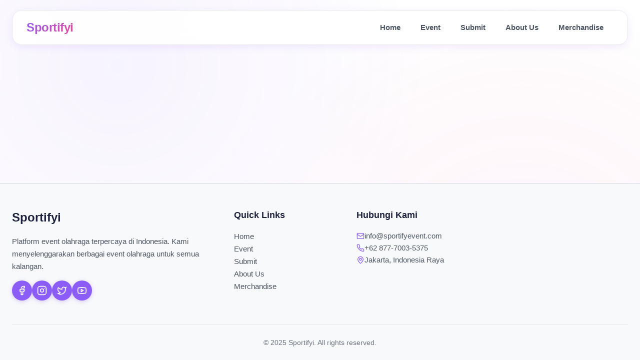

--- FILE ---
content_type: text/css; charset=UTF-8
request_url: https://sportifyi.com/static/css/main.5507954c.css
body_size: 21709
content:
*,:after,:before{--tw-border-spacing-x:0;--tw-border-spacing-y:0;--tw-translate-x:0;--tw-translate-y:0;--tw-rotate:0;--tw-skew-x:0;--tw-skew-y:0;--tw-scale-x:1;--tw-scale-y:1;--tw-pan-x: ;--tw-pan-y: ;--tw-pinch-zoom: ;--tw-scroll-snap-strictness:proximity;--tw-gradient-from-position: ;--tw-gradient-via-position: ;--tw-gradient-to-position: ;--tw-ordinal: ;--tw-slashed-zero: ;--tw-numeric-figure: ;--tw-numeric-spacing: ;--tw-numeric-fraction: ;--tw-ring-inset: ;--tw-ring-offset-width:0px;--tw-ring-offset-color:#fff;--tw-ring-color:#3b82f680;--tw-ring-offset-shadow:0 0 #0000;--tw-ring-shadow:0 0 #0000;--tw-shadow:0 0 #0000;--tw-shadow-colored:0 0 #0000;--tw-blur: ;--tw-brightness: ;--tw-contrast: ;--tw-grayscale: ;--tw-hue-rotate: ;--tw-invert: ;--tw-saturate: ;--tw-sepia: ;--tw-drop-shadow: ;--tw-backdrop-blur: ;--tw-backdrop-brightness: ;--tw-backdrop-contrast: ;--tw-backdrop-grayscale: ;--tw-backdrop-hue-rotate: ;--tw-backdrop-invert: ;--tw-backdrop-opacity: ;--tw-backdrop-saturate: ;--tw-backdrop-sepia: ;--tw-contain-size: ;--tw-contain-layout: ;--tw-contain-paint: ;--tw-contain-style: }::backdrop{--tw-border-spacing-x:0;--tw-border-spacing-y:0;--tw-translate-x:0;--tw-translate-y:0;--tw-rotate:0;--tw-skew-x:0;--tw-skew-y:0;--tw-scale-x:1;--tw-scale-y:1;--tw-pan-x: ;--tw-pan-y: ;--tw-pinch-zoom: ;--tw-scroll-snap-strictness:proximity;--tw-gradient-from-position: ;--tw-gradient-via-position: ;--tw-gradient-to-position: ;--tw-ordinal: ;--tw-slashed-zero: ;--tw-numeric-figure: ;--tw-numeric-spacing: ;--tw-numeric-fraction: ;--tw-ring-inset: ;--tw-ring-offset-width:0px;--tw-ring-offset-color:#fff;--tw-ring-color:#3b82f680;--tw-ring-offset-shadow:0 0 #0000;--tw-ring-shadow:0 0 #0000;--tw-shadow:0 0 #0000;--tw-shadow-colored:0 0 #0000;--tw-blur: ;--tw-brightness: ;--tw-contrast: ;--tw-grayscale: ;--tw-hue-rotate: ;--tw-invert: ;--tw-saturate: ;--tw-sepia: ;--tw-drop-shadow: ;--tw-backdrop-blur: ;--tw-backdrop-brightness: ;--tw-backdrop-contrast: ;--tw-backdrop-grayscale: ;--tw-backdrop-hue-rotate: ;--tw-backdrop-invert: ;--tw-backdrop-opacity: ;--tw-backdrop-saturate: ;--tw-backdrop-sepia: ;--tw-contain-size: ;--tw-contain-layout: ;--tw-contain-paint: ;--tw-contain-style: }/*
! tailwindcss v3.4.18 | MIT License | https://tailwindcss.com
*/*,:after,:before{border:0 solid #e5e7eb;box-sizing:border-box}:after,:before{--tw-content:""}:host,html{-webkit-text-size-adjust:100%;font-feature-settings:normal;-webkit-tap-highlight-color:transparent;font-family:ui-sans-serif,system-ui,sans-serif,Apple Color Emoji,Segoe UI Emoji,Segoe UI Symbol,Noto Color Emoji;font-variation-settings:normal;line-height:1.5;tab-size:4}body{line-height:inherit}hr{border-top-width:1px;color:inherit;height:0}abbr:where([title]){-webkit-text-decoration:underline dotted;text-decoration:underline dotted}h1,h2,h3,h4,h5,h6{font-size:inherit;font-weight:inherit}a{color:inherit;text-decoration:inherit}b,strong{font-weight:bolder}code,kbd,pre,samp{font-feature-settings:normal;font-family:ui-monospace,SFMono-Regular,Menlo,Monaco,Consolas,Liberation Mono,Courier New,monospace;font-size:1em;font-variation-settings:normal}small{font-size:80%}sub,sup{font-size:75%;line-height:0;position:relative;vertical-align:initial}sub{bottom:-.25em}sup{top:-.5em}table{border-collapse:collapse;border-color:inherit;text-indent:0}button,input,optgroup,select,textarea{font-feature-settings:inherit;color:inherit;font-family:inherit;font-size:100%;font-variation-settings:inherit;font-weight:inherit;letter-spacing:inherit;line-height:inherit;margin:0;padding:0}button,select{text-transform:none}button,input:where([type=button]),input:where([type=reset]),input:where([type=submit]){-webkit-appearance:button;background-color:initial;background-image:none}:-moz-focusring{outline:auto}:-moz-ui-invalid{box-shadow:none}progress{vertical-align:initial}::-webkit-inner-spin-button,::-webkit-outer-spin-button{height:auto}[type=search]{-webkit-appearance:textfield;outline-offset:-2px}::-webkit-search-decoration{-webkit-appearance:none}::-webkit-file-upload-button{-webkit-appearance:button;font:inherit}summary{display:list-item}blockquote,dd,dl,figure,h1,h2,h3,h4,h5,h6,hr,p,pre{margin:0}fieldset{margin:0}fieldset,legend{padding:0}menu,ol,ul{list-style:none;margin:0;padding:0}dialog{padding:0}textarea{resize:vertical}input::placeholder,textarea::placeholder{color:#9ca3af;opacity:1}[role=button],button{cursor:pointer}:disabled{cursor:default}audio,canvas,embed,iframe,img,object,svg,video{display:block;vertical-align:middle}img,video{height:auto;max-width:100%}[hidden]:where(:not([hidden=until-found])){display:none}:root{--background:0 0% 100%;--foreground:0 0% 3.9%;--card:0 0% 100%;--card-foreground:0 0% 3.9%;--popover:0 0% 100%;--popover-foreground:0 0% 3.9%;--primary:0 0% 9%;--primary-foreground:0 0% 98%;--secondary:0 0% 96.1%;--secondary-foreground:0 0% 9%;--muted:0 0% 96.1%;--muted-foreground:0 0% 45.1%;--accent:0 0% 96.1%;--accent-foreground:0 0% 9%;--destructive:0 84.2% 60.2%;--destructive-foreground:0 0% 98%;--border:0 0% 89.8%;--input:0 0% 89.8%;--ring:0 0% 3.9%;--chart-1:12 76% 61%;--chart-2:173 58% 39%;--chart-3:197 37% 24%;--chart-4:43 74% 66%;--chart-5:27 87% 67%;--radius:0.5rem}.dark{--background:0 0% 3.9%;--foreground:0 0% 98%;--card:0 0% 3.9%;--card-foreground:0 0% 98%;--popover:0 0% 3.9%;--popover-foreground:0 0% 98%;--primary:0 0% 98%;--primary-foreground:0 0% 9%;--secondary:0 0% 14.9%;--secondary-foreground:0 0% 98%;--muted:0 0% 14.9%;--muted-foreground:0 0% 63.9%;--accent:0 0% 14.9%;--accent-foreground:0 0% 98%;--destructive:0 62.8% 30.6%;--destructive-foreground:0 0% 98%;--border:0 0% 14.9%;--input:0 0% 14.9%;--ring:0 0% 83.1%;--chart-1:220 70% 50%;--chart-2:160 60% 45%;--chart-3:30 80% 55%;--chart-4:280 65% 60%;--chart-5:340 75% 55%}*{border-color:#e5e5e5;border-color:hsl(var(--border))}body{background-color:#fff;background-color:hsl(var(--background));color:#0a0a0a;color:hsl(var(--foreground))}[data-debug-wrapper=true]{display:contents!important}[data-debug-wrapper=true]>*{border:inherit;column-gap:inherit;gap:inherit;margin:inherit;padding:inherit;row-gap:inherit}.sr-only{clip:rect(0,0,0,0);border-width:0;height:1px;margin:-1px;overflow:hidden;padding:0;position:absolute;white-space:nowrap;width:1px}.fixed{position:fixed}.absolute{position:absolute}.relative{position:relative}.inset-0{inset:0}.right-2{right:.5rem}.right-4{right:1rem}.top-2{top:.5rem}.top-4{top:1rem}.z-10{z-index:10}.z-\[100000\]{z-index:100000}.mx-auto{margin-left:auto;margin-right:auto}.mb-2{margin-bottom:.5rem}.mb-4{margin-bottom:1rem}.mb-6{margin-bottom:1.5rem}.mr-2{margin-right:.5rem}.mt-1{margin-top:.25rem}.mt-2{margin-top:.5rem}.mt-6{margin-top:1.5rem}.block{display:block}.inline-block{display:inline-block}.flex{display:flex}.inline-flex{display:inline-flex}.table{display:table}.grid{display:grid}.hidden{display:none}.h-10{height:2.5rem}.h-11{height:2.75rem}.h-16{height:4rem}.h-20{height:5rem}.h-4{height:1rem}.h-48{height:12rem}.h-5{height:1.25rem}.h-8{height:2rem}.h-9{height:2.25rem}.max-h-\[90vh\]{max-height:90vh}.min-h-\[80px\]{min-height:80px}.w-10{width:2.5rem}.w-16{width:4rem}.w-20{width:5rem}.w-4{width:1rem}.w-5{width:1.25rem}.w-8{width:2rem}.w-full{width:100%}.max-w-2xl{max-width:42rem}.transform{transform:translate(var(--tw-translate-x),var(--tw-translate-y)) rotate(var(--tw-rotate)) skewX(var(--tw-skew-x)) skewY(var(--tw-skew-y)) scaleX(var(--tw-scale-x)) scaleY(var(--tw-scale-y))}@keyframes spin{to{transform:rotate(1turn)}}.animate-spin{animation:spin 1s linear infinite}.cursor-pointer{cursor:pointer}.resize{resize:both}.grid-cols-1{grid-template-columns:repeat(1,minmax(0,1fr))}.grid-cols-2{grid-template-columns:repeat(2,minmax(0,1fr))}.flex-col{flex-direction:column}.items-center{align-items:center}.justify-end{justify-content:flex-end}.justify-center{justify-content:center}.justify-between{justify-content:space-between}.gap-2{gap:.5rem}.gap-4{gap:1rem}.space-x-3>:not([hidden])~:not([hidden]){--tw-space-x-reverse:0;margin-left:calc(.75rem*(1 - var(--tw-space-x-reverse)));margin-right:calc(.75rem*var(--tw-space-x-reverse))}.space-y-1\.5>:not([hidden])~:not([hidden]){--tw-space-y-reverse:0;margin-bottom:calc(.375rem*var(--tw-space-y-reverse));margin-top:calc(.375rem*(1 - var(--tw-space-y-reverse)))}.space-y-2>:not([hidden])~:not([hidden]){--tw-space-y-reverse:0;margin-bottom:calc(.5rem*var(--tw-space-y-reverse));margin-top:calc(.5rem*(1 - var(--tw-space-y-reverse)))}.space-y-4>:not([hidden])~:not([hidden]){--tw-space-y-reverse:0;margin-bottom:calc(1rem*var(--tw-space-y-reverse));margin-top:calc(1rem*(1 - var(--tw-space-y-reverse)))}.overflow-y-auto{overflow-y:auto}.whitespace-nowrap{white-space:nowrap}.rounded-full{border-radius:9999px}.rounded-lg{border-radius:.5rem;border-radius:var(--radius)}.rounded-md{border-radius:calc(.5rem - 2px);border-radius:calc(var(--radius) - 2px)}.rounded-sm{border-radius:calc(.5rem - 4px);border-radius:calc(var(--radius) - 4px)}.border{border-width:1px}.border-2{border-width:2px}.border-dashed{border-style:dashed}.border-input{border-color:#e5e5e5;border-color:hsl(var(--input))}.border-white{--tw-border-opacity:1;border-color:#fff;border-color:rgb(255 255 255/var(--tw-border-opacity,1))}.border-t-transparent{border-top-color:#0000}.bg-background{background-color:#fff;background-color:hsl(var(--background))}.bg-black\/40{background-color:#0006}.bg-card{background-color:#fff;background-color:hsl(var(--card))}.bg-destructive{background-color:#ef4444;background-color:hsl(var(--destructive))}.bg-muted{background-color:#f5f5f5;background-color:hsl(var(--muted))}.bg-muted\/30{background-color:#f5f5f54d;background-color:hsl(var(--muted)/.3)}.bg-primary{background-color:#171717;background-color:hsl(var(--primary))}.bg-red-500{--tw-bg-opacity:1;background-color:#ef4444;background-color:rgb(239 68 68/var(--tw-bg-opacity,1))}.bg-secondary{background-color:#f5f5f5;background-color:hsl(var(--secondary))}.bg-yellow-100{--tw-bg-opacity:1;background-color:#fef9c3;background-color:rgb(254 249 195/var(--tw-bg-opacity,1))}.object-cover{object-fit:cover}.p-1{padding:.25rem}.p-3{padding:.75rem}.p-4{padding:1rem}.p-6{padding:1.5rem}.p-8{padding:2rem}.px-3{padding-left:.75rem;padding-right:.75rem}.px-4{padding-left:1rem;padding-right:1rem}.px-8{padding-left:2rem;padding-right:2rem}.py-1\.5{padding-bottom:.375rem;padding-top:.375rem}.py-2{padding-bottom:.5rem;padding-top:.5rem}.py-8{padding-bottom:2rem;padding-top:2rem}.pt-0{padding-top:0}.text-center{text-align:center}.text-2xl{font-size:1.5rem;line-height:2rem}.text-lg{font-size:1.125rem;line-height:1.75rem}.text-sm{font-size:.875rem;line-height:1.25rem}.text-xl{font-size:1.25rem;line-height:1.75rem}.text-xs{font-size:.75rem;line-height:1rem}.font-medium{font-weight:500}.font-semibold{font-weight:600}.italic{font-style:italic}.leading-none{line-height:1}.tracking-tight{letter-spacing:-.025em}.text-blue-500{--tw-text-opacity:1;color:#3b82f6;color:rgb(59 130 246/var(--tw-text-opacity,1))}.text-card-foreground{color:#0a0a0a;color:hsl(var(--card-foreground))}.text-destructive-foreground{color:#fafafa;color:hsl(var(--destructive-foreground))}.text-muted-foreground{color:#737373;color:hsl(var(--muted-foreground))}.text-primary{color:#171717;color:hsl(var(--primary))}.text-primary-foreground{color:#fafafa;color:hsl(var(--primary-foreground))}.text-red-500{--tw-text-opacity:1;color:#ef4444;color:rgb(239 68 68/var(--tw-text-opacity,1))}.text-secondary-foreground{color:#171717;color:hsl(var(--secondary-foreground))}.text-white{--tw-text-opacity:1;color:#fff;color:rgb(255 255 255/var(--tw-text-opacity,1))}.text-yellow-600{--tw-text-opacity:1;color:#ca8a04;color:rgb(202 138 4/var(--tw-text-opacity,1))}.line-through{-webkit-text-decoration-line:line-through;text-decoration-line:line-through}.underline-offset-4{text-underline-offset:4px}.opacity-0{opacity:0}.opacity-70{opacity:.7}.shadow-sm{--tw-shadow:0 1px 2px 0 #0000000d;--tw-shadow-colored:0 1px 2px 0 var(--tw-shadow-color);box-shadow:0 0 #0000,0 0 #0000,var(--tw-shadow);box-shadow:var(--tw-ring-offset-shadow,0 0 #0000),var(--tw-ring-shadow,0 0 #0000),var(--tw-shadow)}.outline{outline-style:solid}.ring-offset-background{--tw-ring-offset-color:hsl(var(--background))}.filter{filter:var(--tw-blur) var(--tw-brightness) var(--tw-contrast) var(--tw-grayscale) var(--tw-hue-rotate) var(--tw-invert) var(--tw-saturate) var(--tw-sepia) var(--tw-drop-shadow)}.backdrop-blur-sm{--tw-backdrop-blur:blur(4px);-webkit-backdrop-filter:var(--tw-backdrop-blur) var(--tw-backdrop-brightness) var(--tw-backdrop-contrast) var(--tw-backdrop-grayscale) var(--tw-backdrop-hue-rotate) var(--tw-backdrop-invert) var(--tw-backdrop-opacity) var(--tw-backdrop-saturate) var(--tw-backdrop-sepia);backdrop-filter:var(--tw-backdrop-blur) var(--tw-backdrop-brightness) var(--tw-backdrop-contrast) var(--tw-backdrop-grayscale) var(--tw-backdrop-hue-rotate) var(--tw-backdrop-invert) var(--tw-backdrop-opacity) var(--tw-backdrop-saturate) var(--tw-backdrop-sepia)}.transition{transition-duration:.15s;transition-property:color,background-color,border-color,fill,stroke,opacity,box-shadow,transform,filter,-webkit-text-decoration-color,-webkit-backdrop-filter;transition-property:color,background-color,border-color,text-decoration-color,fill,stroke,opacity,box-shadow,transform,filter,backdrop-filter;transition-property:color,background-color,border-color,text-decoration-color,fill,stroke,opacity,box-shadow,transform,filter,backdrop-filter,-webkit-text-decoration-color,-webkit-backdrop-filter;transition-timing-function:cubic-bezier(.4,0,.2,1)}.transition-all{transition-duration:.15s;transition-property:all;transition-timing-function:cubic-bezier(.4,0,.2,1)}.transition-colors{transition-duration:.15s;transition-property:color,background-color,border-color,fill,stroke,-webkit-text-decoration-color;transition-property:color,background-color,border-color,text-decoration-color,fill,stroke;transition-property:color,background-color,border-color,text-decoration-color,fill,stroke,-webkit-text-decoration-color;transition-timing-function:cubic-bezier(.4,0,.2,1)}.transition-opacity{transition-duration:.15s;transition-property:opacity;transition-timing-function:cubic-bezier(.4,0,.2,1)}.ease-in-out{transition-timing-function:cubic-bezier(.4,0,.2,1)}@keyframes enter{0%{opacity:1;opacity:var(--tw-enter-opacity,1);transform:translateZ(0) scaleX(1) rotate(0);transform:translate3d(var(--tw-enter-translate-x,0),var(--tw-enter-translate-y,0),0) scale3d(var(--tw-enter-scale,1),var(--tw-enter-scale,1),var(--tw-enter-scale,1)) rotate(var(--tw-enter-rotate,0))}}@keyframes exit{to{opacity:1;opacity:var(--tw-exit-opacity,1);transform:translateZ(0) scaleX(1) rotate(0);transform:translate3d(var(--tw-exit-translate-x,0),var(--tw-exit-translate-y,0),0) scale3d(var(--tw-exit-scale,1),var(--tw-exit-scale,1),var(--tw-exit-scale,1)) rotate(var(--tw-exit-rotate,0))}}.ease-in-out{animation-timing-function:cubic-bezier(.4,0,.2,1)}.running{animation-play-state:running}body{font-family:-apple-system,BlinkMacSystemFont,Segoe UI,Roboto,Oxygen,Ubuntu,Cantarell,Fira Sans,Droid Sans,Helvetica Neue,sans-serif;margin:0}code{font-family:source-code-pro,Menlo,Monaco,Consolas,Courier New,monospace}.dashboard-shell{background:#0f1220;color:#eaeaf0;display:flex;min-height:100vh}.db-sidebar{background:#12162a;display:flex;flex-direction:column;gap:16px;padding:20px;width:240px}.db-brand{font-size:18px;font-weight:700;margin-bottom:8px}.db-nav{display:flex;flex-direction:column;gap:8px}.db-link{background:#0000;border-radius:8px;color:#cfd3ea;padding:10px 12px;text-decoration:none}.db-link.active{background:#1b213d;color:#fff}.db-logout{background:#233;border:none;border-radius:8px;color:#fff;cursor:pointer;margin-top:auto;padding:10px}.db-content{padding:24px}.db-page h1{font-size:22px;margin-bottom:16px}.db-stats{grid-gap:12px;display:grid;gap:12px;grid-template-columns:repeat(3,1fr);margin-bottom:20px}.db-stat{background:#12162a;border:1px solid #1f2646;border-radius:12px;padding:16px}.db-stat-value{font-size:24px;font-weight:700}.db-stat-label{opacity:.8}.db-grid-2{grid-gap:16px;display:grid;gap:16px;grid-template-columns:1fr 1fr}.db-card{background:#12162a;border:1px solid #1f2646;border-radius:12px;padding:16px}.db-card h3{margin-top:0}.db-card label{display:block;margin-bottom:4px;margin-top:10px}.db-card input,.db-card select,.db-card textarea{background:#0f1326;border:1px solid #293058;border-radius:8px;color:#eaeaf0;padding:10px;width:100%}.db-card textarea{min-height:90px}.db-list{display:flex;flex-direction:column;gap:8px}.db-list-item{align-items:center;background:#0f1326;border:1px solid #293058;border-radius:10px;display:flex;justify-content:space-between;padding:10px}.db-item-title{font-weight:600}.db-item-sub{font-size:12px;opacity:.8}.db-item-actions{display:flex;gap:8px}.db-item-actions .danger{background:#632e2e}.db-item-actions .danger,.db-item-actions button{border:none;border-radius:6px;color:#fff;padding:6px 10px}.db-item-actions button{background:#1b213d;cursor:pointer}.btn-primary{background:#4c5bff;border-radius:8px;margin-top:12px;padding:10px 12px}.db-login-wrap{align-items:center;background:#0f1220;display:flex;justify-content:center;min-height:100vh}.db-login-card{background:#12162a;border:1px solid #1f2646;border-radius:12px;color:#eaeaf0;display:flex;flex-direction:column;gap:8px;padding:20px;width:320px}.db-error{background:#5a2a2a;border-radius:8px;color:#fff;padding:8px}.file\:border-0::-webkit-file-upload-button{border-width:0}.file\:border-0::file-selector-button{border-width:0}.file\:bg-transparent::-webkit-file-upload-button{background-color:initial}.file\:bg-transparent::file-selector-button{background-color:initial}.file\:text-sm::-webkit-file-upload-button{font-size:.875rem;line-height:1.25rem}.file\:text-sm::file-selector-button{font-size:.875rem;line-height:1.25rem}.file\:font-medium::-webkit-file-upload-button{font-weight:500}.file\:font-medium::file-selector-button{font-weight:500}.placeholder\:text-muted-foreground::placeholder{color:#737373;color:hsl(var(--muted-foreground))}.hover\:bg-accent:hover{background-color:#f5f5f5;background-color:hsl(var(--accent))}.hover\:bg-destructive\/90:hover{background-color:#ef4444e6;background-color:hsl(var(--destructive)/.9)}.hover\:bg-muted\/50:hover{background-color:#f5f5f580;background-color:hsl(var(--muted)/.5)}.hover\:bg-primary\/90:hover{background-color:#171717e6;background-color:hsl(var(--primary)/.9)}.hover\:bg-secondary\/80:hover{background-color:#f5f5f5cc;background-color:hsl(var(--secondary)/.8)}.hover\:text-accent-foreground:hover{color:#171717;color:hsl(var(--accent-foreground))}.hover\:text-red-700:hover{--tw-text-opacity:1;color:#b91c1c;color:rgb(185 28 28/var(--tw-text-opacity,1))}.hover\:underline:hover{-webkit-text-decoration-line:underline;text-decoration-line:underline}.hover\:opacity-100:hover{opacity:1}.hover\:opacity-70:hover{opacity:.7}.focus\:outline-none:focus{outline:2px solid #0000;outline-offset:2px}.focus\:ring-2:focus{--tw-ring-offset-shadow:var(--tw-ring-inset) 0 0 0 var(--tw-ring-offset-width) var(--tw-ring-offset-color);--tw-ring-shadow:var(--tw-ring-inset) 0 0 0 calc(2px + var(--tw-ring-offset-width)) var(--tw-ring-color);box-shadow:var(--tw-ring-offset-shadow),var(--tw-ring-shadow),0 0 #0000;box-shadow:var(--tw-ring-offset-shadow),var(--tw-ring-shadow),var(--tw-shadow,0 0 #0000)}.focus\:ring-ring:focus{--tw-ring-color:hsl(var(--ring))}.focus\:ring-offset-2:focus{--tw-ring-offset-width:2px}.focus-visible\:outline-none:focus-visible{outline:2px solid #0000;outline-offset:2px}.focus-visible\:ring-2:focus-visible{--tw-ring-offset-shadow:var(--tw-ring-inset) 0 0 0 var(--tw-ring-offset-width) var(--tw-ring-offset-color);--tw-ring-shadow:var(--tw-ring-inset) 0 0 0 calc(2px + var(--tw-ring-offset-width)) var(--tw-ring-color);box-shadow:var(--tw-ring-offset-shadow),var(--tw-ring-shadow),0 0 #0000;box-shadow:var(--tw-ring-offset-shadow),var(--tw-ring-shadow),var(--tw-shadow,0 0 #0000)}.focus-visible\:ring-ring:focus-visible{--tw-ring-color:hsl(var(--ring))}.focus-visible\:ring-offset-2:focus-visible{--tw-ring-offset-width:2px}.disabled\:pointer-events-none:disabled{pointer-events:none}.disabled\:cursor-not-allowed:disabled{cursor:not-allowed}.disabled\:opacity-50:disabled{opacity:.5}.group:hover .group-hover\:opacity-100{opacity:1}.data-\[state\=active\]\:bg-background[data-state=active]{background-color:#fff;background-color:hsl(var(--background))}.data-\[state\=active\]\:text-foreground[data-state=active]{color:#0a0a0a;color:hsl(var(--foreground))}.data-\[state\=active\]\:shadow-sm[data-state=active]{--tw-shadow:0 1px 2px 0 #0000000d;--tw-shadow-colored:0 1px 2px 0 var(--tw-shadow-color);box-shadow:0 0 #0000,0 0 #0000,var(--tw-shadow);box-shadow:var(--tw-ring-offset-shadow,0 0 #0000),var(--tw-ring-shadow,0 0 #0000),var(--tw-shadow)}:root{--bg-page:#fff;--bg-card:#fafafa;--bg-card-light:#f8f9ff;--bg-subtle:#f3f4f6;--bg-section:#fafbff;--text-primary:#1a1f3a;--text-secondary:#4b5563;--text-light:#6b7280;--text-muted:#9ca3af;--brand-purple:#8b5cf6;--brand-purple-light:#a78bfa;--brand-blue:#38bdf8;--brand-blue-dark:#0ea5e9;--brand-accent:#ec4899;--gradient-primary:linear-gradient(135deg,#8b5cf6,#ec4899);--gradient-secondary:linear-gradient(135deg,#a78bfa,#f472b6);--gradient-accent:linear-gradient(135deg,#ec4899,#8b5cf6);--gradient-card:linear-gradient(135deg,#8b5cf60d,#ec48990d);--border-light:#e5e7eb;--border-medium:#d1d5db;--border-glow:#8b5cf64d;--spacing-xs:8px;--spacing-small:16px;--spacing-medium:24px;--spacing-large:32px;--spacing-xl:48px;--spacing-giant:64px;--shadow-sm:0 2px 8px #8b5cf614;--shadow-md:0 4px 16px #8b5cf61f;--shadow-lg:0 8px 32px #8b5cf629;--shadow-glow:0 0 40px #8b5cf633;--shadow-blue-glow:0 0 40px #38bdf833}*{box-sizing:border-box;margin:0;padding:0}body{-webkit-font-smoothing:antialiased;-moz-osx-font-smoothing:grayscale;background:#fff;background:var(--bg-page);color:#1a1f3a;color:var(--text-primary);font-family:Inter,-apple-system,BlinkMacSystemFont,Segoe UI,Roboto,sans-serif;line-height:1.6;overflow-x:hidden;position:relative}body:before{animation:backgroundPulse 15s ease-in-out infinite;background:radial-gradient(circle at 20% 20%,#8b5cf614 0,#0000 50%),radial-gradient(circle at 80% 80%,#ec489914 0,#0000 50%);content:"";height:100%;left:0;pointer-events:none;position:fixed;top:0;width:100%;z-index:0}@keyframes backgroundPulse{0%,to{opacity:1;transform:scale(1)}50%{opacity:.8;transform:scale(1.1)}}.App{display:flex;flex-direction:column;min-height:100vh;position:relative;z-index:1}.main-content{flex:1 1;margin-top:90px}.network-header{left:50%;max-width:1400px;padding:0;position:fixed;top:20px;transform:translateX(-50%);width:calc(100% - 48px);z-index:99999}.nav-wrapper{align-items:center;backdrop-filter:blur(20px);-webkit-backdrop-filter:blur(20px);background:#ffffffe6;border:1px solid #e5e7eb;border:1px solid var(--border-light);border-radius:20px;box-shadow:0 4px 16px #8b5cf61f;box-shadow:var(--shadow-md);display:flex;justify-content:space-between;padding:12px 28px;transition:all .3s ease}.nav-wrapper:hover{border-color:#8b5cf64d;border-color:var(--border-glow);box-shadow:0 8px 32px #8b5cf629;box-shadow:var(--shadow-lg)}.network-logo{align-items:center;display:flex;font-size:24px;font-weight:800;gap:8px;position:relative;text-decoration:none}.logo-text{-webkit-text-fill-color:#0000;background:linear-gradient(135deg,#8b5cf6,#ec4899);background:var(--gradient-primary);-webkit-background-clip:text;background-clip:text;font-weight:900;letter-spacing:-.5px}.network-nav{align-items:center;display:flex;gap:8px}.network-nav-link{border-radius:12px;color:#4b5563;color:var(--text-secondary);font-size:15px;font-weight:600;overflow:hidden;padding:10px 20px;position:relative;text-decoration:none;transition:all .3s cubic-bezier(.4,0,.2,1)}.network-nav-link:before{background:linear-gradient(135deg,#8b5cf6,#ec4899);background:var(--gradient-primary);content:"";height:100%;left:0;opacity:0;position:absolute;top:0;transition:opacity .3s ease;width:100%;z-index:-1}.network-nav-link.active:before,.network-nav-link:hover:before{opacity:.1}.network-nav-link.active,.network-nav-link:hover{color:#8b5cf6;color:var(--brand-purple);transform:translateY(-2px)}.mobile-menu-btn{background:none;border:none;color:#1a1f3a;color:var(--text-primary);cursor:pointer;display:none;padding:8px}.mobile-nav{display:none}.btn-primary{align-items:center;background:linear-gradient(135deg,#8b5cf6,#ec4899);background:var(--gradient-primary);border:none;border-radius:16px;box-shadow:0 8px 24px #8b5cf666;color:#fff;cursor:pointer;display:inline-flex;font-size:clamp(1rem,2vw,1.125rem);font-weight:700;gap:10px;line-height:1.2;min-height:54px;overflow:hidden;padding:16px 36px;position:relative;text-decoration:none;transition:all .4s cubic-bezier(.4,0,.2,1)}.btn-primary:before{background:linear-gradient(90deg,#0000,#ffffff4d,#0000);content:"";height:100%;left:-100%;position:absolute;top:0;transition:left .6s ease;width:100%}.btn-primary:hover:before{left:100%}.btn-primary:hover{box-shadow:0 0 40px #8b5cf633;box-shadow:var(--shadow-glow);transform:translateY(-4px) scale(1.02)}.btn-primary:active{transform:translateY(-2px) scale(.98)}.btn-secondary{align-items:center;background:linear-gradient(135deg,#8b5cf6,#ec4899);background:var(--gradient-primary);border:none;border-radius:16px;box-shadow:0 8px 24px #8b5cf666;color:#fff;cursor:pointer;display:inline-flex;font-size:clamp(1rem,2vw,1.125rem);font-weight:700;gap:10px;min-height:54px;overflow:hidden;padding:14px 32px;position:relative;text-decoration:none;transition:all .4s cubic-bezier(.4,0,.2,1)}.btn-secondary:hover{box-shadow:0 0 40px #8b5cf633;box-shadow:var(--shadow-glow);transform:translateY(-4px) scale(1.02)}.btn-small{border-radius:10px;font-size:14px;min-height:38px;padding:10px 20px}.btn-large{border-radius:18px;font-size:18px;min-height:60px;padding:18px 40px}.btn-cta{align-items:center;background:linear-gradient(135deg,#8b5cf6,#ec4899);background:var(--gradient-primary);border:none;border-radius:18px;box-shadow:0 12px 32px #8b5cf666;color:#fff;cursor:pointer;display:inline-flex;font-size:20px;font-weight:800;gap:12px;min-height:64px;overflow:hidden;padding:20px 44px;position:relative;text-decoration:none;transition:all .4s cubic-bezier(.4,0,.2,1)}.btn-cta:after{background:#ffffff4d;border-radius:50%;content:"";height:0;left:50%;position:absolute;top:50%;transform:translate(-50%,-50%);transition:width .6s ease,height .6s ease;width:0}.btn-cta:hover:after{height:300px;width:300px}.btn-cta:hover{box-shadow:0 16px 48px #ec489999;transform:translateY(-6px) scale(1.05)}.btn-full{justify-content:center;width:100%}.btn-disabled{align-items:center;background:#8b5cf61a;border:1px solid #e5e7eb;border:1px solid var(--border-light);border-radius:16px;color:#9ca3af;color:var(--text-muted);cursor:not-allowed;display:inline-flex;font-size:16px;font-weight:600;gap:8px;padding:16px 36px}.page-home{padding-bottom:64px;padding-bottom:var(--spacing-giant)}.hero-section{grid-gap:48px;grid-gap:var(--spacing-xl);align-items:center;display:grid;gap:48px;gap:var(--spacing-xl);grid-template-columns:1fr 1fr;margin:0 auto;max-width:1440px;min-height:700px;padding:64px 24px;padding:var(--spacing-giant) var(--spacing-medium);position:relative}.hero-section:before{animation:float 8s ease-in-out infinite;background:radial-gradient(circle,#8b5cf64d 0,#0000 70%);border-radius:50%;content:"";filter:blur(60px);height:400px;pointer-events:none;position:absolute;right:-100px;top:-100px;width:400px}.hero-content{animation:fadeInUp 1s ease;position:relative;z-index:2}.hero-title{color:#1a1f3a;color:var(--text-primary);font-size:clamp(3rem,6vw,5rem);font-weight:900;letter-spacing:-2px;line-height:1.05;margin-bottom:24px;margin-bottom:var(--spacing-medium)}.hero-highlight{-webkit-text-fill-color:#0000;animation:glow 3s ease-in-out infinite;background:linear-gradient(135deg,#8b5cf6,#ec4899);background:var(--gradient-primary);-webkit-background-clip:text;background-clip:text;display:inline-block;position:relative}@keyframes glow{0%,to{filter:drop-shadow(0 0 10px rgba(139,92,246,.5))}50%{filter:drop-shadow(0 0 20px rgba(56,189,248,.7))}}.hero-description{color:#4b5563;color:var(--text-secondary);font-size:clamp(1.125rem,2vw,1.375rem);font-weight:400;line-height:1.8;margin-bottom:32px;margin-bottom:var(--spacing-large)}.hero-buttons{display:flex;flex-wrap:wrap;gap:16px;gap:var(--spacing-small)}.hero-image{animation:fadeInRight 1s ease;perspective:1000px;position:relative;transform-style:preserve-3d}.hero-image img{border:1px solid #e5e7eb;border:1px solid var(--border-light);border-radius:32px;box-shadow:0 8px 32px #8b5cf629;box-shadow:var(--shadow-lg);height:auto;object-fit:cover;transition:transform .6s ease;width:100%}.hero-image:hover img{transform:translateZ(20px) rotateY(5deg) rotateX(5deg)}.statistics-section{background:#fff;box-shadow:0 -4px 20px #8b5cf614;margin:0;padding:48px 24px;padding:var(--spacing-xl) var(--spacing-medium);position:relative}.statistics-grid{grid-gap:24px;grid-gap:var(--spacing-medium);display:grid;gap:24px;gap:var(--spacing-medium);grid-template-columns:repeat(auto-fit,minmax(180px,1fr));margin:0 auto;max-width:1200px;position:relative;z-index:1}.stat-card{animation:fadeInUp .6s ease backwards;background:#f8f9ff;background:var(--bg-card-light);border:2px solid #e5e7eb;border:2px solid var(--border-light);border-radius:16px;padding:var(--spacing-medium);transition:all .4s cubic-bezier(.4,0,.2,1)}.stat-card:hover{border-color:#8b5cf6;border-color:var(--brand-purple);box-shadow:0 8px 32px #8b5cf629;box-shadow:var(--shadow-lg);transform:translateY(-10px) scale(1.05)}.stat-card:first-child{animation-delay:.1s}.stat-card:nth-child(2){animation-delay:.2s}.stat-card:nth-child(3){animation-delay:.3s}.stat-card:nth-child(4){animation-delay:.4s}.stat-value{-webkit-text-fill-color:#0000;background:linear-gradient(135deg,#8b5cf6,#ec4899);background:var(--gradient-primary);-webkit-background-clip:text;background-clip:text;font-size:clamp(2.5rem,4vw,3.5rem);font-weight:900;letter-spacing:-2px;line-height:1;margin-bottom:8px;margin-bottom:var(--spacing-xs)}.stat-label{color:#4b5563;color:var(--text-secondary);font-size:clamp(.875rem,1.2vw,1rem);font-weight:600;line-height:1.4}.featured-section{margin:0 auto;max-width:1440px;padding:48px 24px;padding:var(--spacing-xl) var(--spacing-medium)}.section-header{margin-bottom:48px;margin-bottom:var(--spacing-xl);text-align:center}.section-title{-webkit-text-fill-color:#0000;background:linear-gradient(135deg,#8b5cf6,#ec4899);background:var(--gradient-primary);-webkit-background-clip:text;background-clip:text;font-size:clamp(2.75rem,6vw,4.5rem)!important;font-weight:900;letter-spacing:-1px;margin-bottom:16px;margin-bottom:var(--spacing-small)}.section-subtitle{color:#4b5563;color:var(--text-secondary);font-size:clamp(1.125rem,2.5vw,1.5rem)!important;font-weight:400}.events-grid{grid-gap:32px;grid-gap:var(--spacing-large);display:grid;gap:32px;gap:var(--spacing-large);grid-template-columns:repeat(auto-fit,minmax(320px,320px));justify-content:center;margin-bottom:48px;margin-bottom:var(--spacing-xl)}.section-cta{margin-top:48px;margin-top:var(--spacing-xl);text-align:center}.event-card{box-shadow:0 2px 8px #00000014;color:#333;font-family:Poppins,sans-serif;padding:16px;position:relative;transition:transform .2s ease;width:320px}.event-card:hover{box-shadow:0 4px 16px #0000001f}.event-img{border-radius:12px;display:block;flex-shrink:0;height:180px;margin-bottom:12px;object-position:center}.event-location{align-items:center;color:#666;display:flex;font-size:13px;margin-bottom:6px}.location-icon{color:#0091ff;flex-shrink:0;font-size:14px;margin-right:6px}.event-date{align-items:center;color:#666;display:flex;font-size:13px;margin-bottom:8px}.date-icon{color:#0091ff;flex-shrink:0;font-size:14px;margin-right:6px}.event-countdown{background:linear-gradient(135deg,#8b5cf6,#ec4899);border-radius:12px;color:#fff;margin-bottom:12px;padding:12px 16px}.countdown-label{display:block;font-size:11px;font-weight:600;letter-spacing:.5px;margin-bottom:8px;opacity:.9;text-transform:uppercase}.countdown-timer{align-items:center;display:flex;gap:12px;justify-content:center}.countdown-item{align-items:center;display:flex;flex-direction:column;min-width:50px}.countdown-value{font-size:20px;font-weight:800;line-height:1;margin-bottom:4px}.countdown-unit{font-size:10px;font-weight:600;letter-spacing:.5px;opacity:.8;text-transform:uppercase}.event-title{word-wrap:break-word;color:#333;font-size:18px;font-weight:600;line-height:1.4;margin:4px 0;overflow-wrap:break-word}.event-description{-webkit-line-clamp:3;-webkit-box-orient:vertical;word-wrap:break-word;color:#555;display:-webkit-box;font-size:13px;line-height:1.5;margin-bottom:16px;overflow:hidden;overflow-wrap:break-word;text-align:left}.event-features{border-bottom:1px solid #eee;border-top:1px solid #eee;display:flex;justify-content:space-between;margin-bottom:12px;padding:12px 0}.event-features .feature{align-items:center;color:#444;display:flex;flex:1 1;flex-direction:column;font-size:12px;justify-content:center;text-align:center}.event-features .feature p{word-wrap:break-word;line-height:1.4;margin:0;overflow-wrap:break-word;padding:0}.event-extras{align-items:center;display:flex;gap:8px;justify-content:space-between;margin-bottom:12px;padding-top:8px}.event-extras .extra{align-items:center;color:#555;display:flex;flex:1 1;flex-direction:row;font-size:12px;justify-content:center;text-align:center}.event-extras .extra p{word-wrap:break-word;line-height:1.4;margin:0;padding:0}.extra-icon{color:#0091ff;flex-shrink:0;font-size:14px;margin-right:4px}.event-price-text{color:#8b5cf6;font-size:12px;font-weight:700;white-space:nowrap}.event-badge{-webkit-backdrop-filter:blur(10px);backdrop-filter:blur(10px);background:#1a1f3ae6;border-radius:12px;box-shadow:0 2px 8px #00000026;color:#fff;font-size:11px;font-weight:700;letter-spacing:.5px;padding:6px 12px;position:absolute;right:28px;text-transform:uppercase;top:28px;z-index:10}.badge-registration{background:linear-gradient(135deg,#8b5cf6,#ec4899);box-shadow:0 2px 12px #8b5cf666}.badge-upcoming{background:linear-gradient(135deg,#ec4899,#8b5cf6)}.badge-completed{background:#8b5cf633;color:#666}.event-btn-disabled,.event-btn-primary{align-items:center;border:none;border-radius:12px;cursor:pointer;display:flex;font-size:14px;font-weight:600;gap:8px;justify-content:center;margin-top:auto;padding:12px 20px;transition:all .2s ease;width:100%}.event-btn-primary{background:linear-gradient(135deg,#8b5cf6,#ec4899);color:#fff}.event-btn-primary:hover{box-shadow:0 4px 12px #8b5cf666;transform:translateY(-2px)}.event-btn-disabled{background:#e5e7eb;color:#9ca3af;cursor:not-allowed}.cta-section{background:linear-gradient(135deg,#8b5cf61a,#38bdf81a);border:2px solid #8b5cf633;border-radius:48px}.cta-section:before{animation:rotate 20s linear infinite;background:linear-gradient(135deg,#8b5cf60d,#ec48990d);background:var(--gradient-card);content:"";height:200%;left:-50%;opacity:.3;position:absolute;top:-50%;width:200%}@keyframes rotate{0%{transform:rotate(0deg)}to{transform:rotate(1turn)}}.cta-icon{animation:float 4s ease-in-out infinite;color:#38bdf8;color:var(--brand-blue);filter:drop-shadow(0 0 20px rgba(56,189,248,.6));margin-bottom:24px;margin-bottom:var(--spacing-medium)}@keyframes float{0%,to{transform:translateY(0)}50%{transform:translateY(-20px)}}.events-header{background:linear-gradient(135deg,#8b5cf614,#38bdf814)}.page-title{color:#1a1f3a;color:var(--text-primary);font-size:clamp(2.5rem,5vw,3.5rem);font-weight:800}.page-description{font-size:clamp(1.125rem,2vw,1.25rem)}.filters-section{margin:0 auto;max-width:100%;padding:32px 24px;padding:var(--spacing-large) var(--spacing-medium);width:100%}.filters-container{display:flex;flex-direction:column;gap:24px;gap:var(--spacing-medium);width:100%}.search-bar{align-items:center;background:#fff;border:2px solid #e5e7eb;border:2px solid var(--border-light);border-radius:25px;box-shadow:0 2px 8px #0000000d;display:flex;gap:16px;gap:var(--spacing-small);padding:14px 24px;transition:all .3s ease;width:100%}.search-bar:focus-within{border-color:#8b5cf6;border-color:var(--brand-purple);box-shadow:0 4px 12px #8b5cf626}.search-bar svg{color:#8b5cf6;color:var(--brand-purple);flex-shrink:0}.search-input{background:#0000;border:none;color:#1a1f3a;color:var(--text-primary);flex:1 1;font-size:16px;outline:none}.search-input::placeholder{color:#6b7280;color:var(--text-light)}.filter-controls{display:flex;flex-wrap:wrap;gap:16px;gap:var(--spacing-small)}.filter-group{align-items:center;background:linear-gradient(135deg,#8b5cf60d,#38bdf80d);border:2px solid #8b5cf633;border-radius:25px;box-shadow:0 2px 8px #8b5cf614;display:flex;gap:8px;padding:12px 20px;transition:all .3s ease}.filter-group svg{color:#8b5cf6;color:var(--brand-purple);flex-shrink:0}.filter-group:hover{background:linear-gradient(135deg,#8b5cf614,#38bdf814);border-color:#8b5cf6;border-color:var(--brand-purple);box-shadow:0 4px 12px #8b5cf626}.filter-select{background:#0000;border:none;color:#1a1f3a;color:var(--text-primary);cursor:pointer;font-size:15px;font-weight:600;min-width:150px;outline:none}.filter-summary{color:#4b5563;color:var(--text-secondary);font-size:15px;margin-top:16px;margin-top:var(--spacing-small)}.filter-summary strong{color:#8b5cf6;color:var(--brand-purple);font-weight:700}.how-to-participate-section{background:linear-gradient(135deg,#8b5cf608,#38bdf808);margin:48px 0;margin:var(--spacing-xl) 0;padding:64px 24px;padding:var(--spacing-giant) var(--spacing-medium)}.how-to-participate-container{margin:0 auto;max-width:1200px}.how-to-title{-webkit-text-fill-color:#0000;background:linear-gradient(135deg,#8b5cf6,#ec4899);background:var(--gradient-primary);-webkit-background-clip:text;background-clip:text;font-size:clamp(2rem,4vw,2.75rem);font-weight:800;margin-bottom:16px;margin-bottom:var(--spacing-small);text-align:center}.how-to-subtitle{color:#4b5563;color:var(--text-secondary);font-size:clamp(1rem,2vw,1.125rem);margin-bottom:48px;margin-bottom:var(--spacing-xl);margin-left:auto;margin-right:auto;max-width:700px;text-align:center}.steps-grid{grid-gap:32px;grid-gap:var(--spacing-large);display:grid;gap:32px;gap:var(--spacing-large);grid-template-columns:repeat(auto-fit,minmax(300px,1fr));margin-top:32px;margin-top:var(--spacing-large)}.step-card{align-items:flex-start;background:#fff;border:2px solid #e5e7eb;border:2px solid var(--border-light);border-radius:20px;box-shadow:0 2px 8px #8b5cf614;box-shadow:var(--shadow-sm);display:flex;gap:24px;gap:var(--spacing-medium);overflow:hidden;padding:32px;padding:var(--spacing-large);position:relative;transition:all .3s ease}.step-card:before{background:linear-gradient(135deg,#8b5cf6,#ec4899);background:var(--gradient-primary);content:"";height:4px;left:0;position:absolute;top:0;transform:scaleX(0);transition:transform .3s ease;width:100%}.step-card:hover{border-color:#8b5cf6;border-color:var(--brand-purple);box-shadow:0 8px 32px #8b5cf629;box-shadow:var(--shadow-lg);transform:translateY(-8px)}.step-card:hover:before{transform:scaleX(1)}.step-number{align-items:center;background:linear-gradient(135deg,#8b5cf6,#ec4899);background:var(--gradient-primary);border-radius:50%;box-shadow:0 4px 12px #8b5cf64d;color:#fff;display:flex;flex-shrink:0;font-size:1.5rem;font-weight:800;height:48px;justify-content:center;transition:all .3s ease;width:48px}.step-card:hover .step-number{box-shadow:0 6px 20px #8b5cf680;transform:scale(1.1) rotate(1turn)}.step-content h3{color:#1a1f3a;color:var(--text-primary);font-size:1.125rem;font-weight:700;line-height:1.4;margin-bottom:8px}.step-content p{color:#4b5563;color:var(--text-secondary);font-size:.938rem;line-height:1.6}@media (max-width:768px){.steps-grid{gap:24px;gap:var(--spacing-medium);grid-template-columns:1fr}.step-card{padding:24px;padding:var(--spacing-medium)}.step-number{font-size:1.25rem;height:40px;width:40px}.how-to-participate-section{padding:32px 24px;padding:var(--spacing-large) var(--spacing-medium)}}.empty-state svg{opacity:.5}.empty-state h3{font-size:24px}.page-about{padding-bottom:64px;padding-bottom:var(--spacing-giant)}.about-hero{background:linear-gradient(135deg,#8b5cf614,#38bdf814);padding:48px 24px;padding:var(--spacing-xl) var(--spacing-medium);text-align:center}.about-hero-content{margin:0 auto;max-width:800px}.story-text p{line-height:1.8}.vm-grid{grid-gap:32px;grid-gap:var(--spacing-large);display:grid;gap:32px;gap:var(--spacing-large);grid-template-columns:repeat(auto-fit,minmax(400px,1fr))}.vm-card{background:#fff;border:2px solid #8b5cf626;border-radius:32px;box-shadow:0 4px 16px #8b5cf614;padding:32px;padding:var(--spacing-large);transition:all .3s ease}.vm-card:hover{border-color:#8b5cf6;border-color:var(--brand-purple);box-shadow:0 8px 24px #8b5cf626;transform:translateY(-4px)}.vm-icon{align-items:center;background:linear-gradient(135deg,#8b5cf626,#38bdf826);border-radius:50%;display:flex;height:80px;justify-content:center;margin-bottom:24px;margin-bottom:var(--spacing-medium);width:80px}.vm-icon svg{color:#8b5cf6;color:var(--brand-purple)}.vm-title{color:#1a1f3a;color:var(--text-primary);font-size:28px;font-weight:700;margin-bottom:16px;margin-bottom:var(--spacing-small)}.vm-description{color:#4b5563;color:var(--text-secondary);font-size:16px;line-height:1.7}.vm-list{list-style:none;padding:0}.vm-list li{color:#4b5563;color:var(--text-secondary);font-size:16px;line-height:1.7;margin-bottom:16px;margin-bottom:var(--spacing-small);padding-left:24px;position:relative}.vm-list li:before{color:#8b5cf6;color:var(--brand-purple);content:"✓";font-weight:700;left:0;position:absolute}.values-section{margin:0 auto;max-width:1200px;padding:48px 24px;padding:var(--spacing-xl) var(--spacing-medium);text-align:center}.values-grid{grid-gap:32px;grid-gap:var(--spacing-large);display:grid;gap:32px;gap:var(--spacing-large);grid-template-columns:repeat(auto-fit,minmax(280px,1fr));margin-top:32px;margin-top:var(--spacing-large)}.value-card{background:#fff;border:2px solid #8b5cf626;border-radius:24px;box-shadow:0 4px 16px #8b5cf614;padding:32px;padding:var(--spacing-large);text-align:center;transition:all .3s ease}.value-card:hover{border-color:#8b5cf6;border-color:var(--brand-purple);box-shadow:0 8px 24px #8b5cf626;transform:translateY(-4px)}.value-icon{align-items:center;background:linear-gradient(135deg,#8b5cf626,#38bdf826);border-radius:50%;display:flex;height:64px;justify-content:center;margin:0 auto 24px;margin:0 auto var(--spacing-medium);width:64px}.value-icon svg{color:#8b5cf6;color:var(--brand-purple)}.value-title{color:#1a1f3a;color:var(--text-primary);font-size:20px;font-weight:700;margin-bottom:16px;margin-bottom:var(--spacing-small)}.value-description{color:#4b5563;color:var(--text-secondary);font-size:15px;line-height:1.6}.team-section{margin:0 auto;max-width:1200px;padding:48px 24px;padding:var(--spacing-xl) var(--spacing-medium);text-align:center}.team-grid{grid-gap:32px;grid-gap:var(--spacing-large);gap:32px;gap:var(--spacing-large);grid-template-columns:repeat(auto-fit,minmax(250px,1fr));margin-top:32px;margin-top:var(--spacing-large)}.team-card{background:#0000;border-radius:24px;box-shadow:0 4px 16px #8b5cf614;height:450px;position:relative;transition:all .4s ease}.team-card:hover{box-shadow:0 12px 32px #8b5cf633;transform:translateY(-8px)}.team-image-full{display:block;height:100%;object-fit:cover;object-position:center;transition:transform .4s ease;width:100%}.team-card:hover .team-image-full{transform:scale(1.08)}.team-content-overlay{backdrop-filter:blur(15px);-webkit-backdrop-filter:blur(15px);background:#0006;bottom:0;left:0;padding:24px 32px;padding:var(--spacing-medium) var(--spacing-large);position:absolute;right:0;text-align:center;transition:all .4s ease}.team-card:hover .team-content-overlay{backdrop-filter:blur(20px);-webkit-backdrop-filter:blur(20px);background:#00000080}.team-name{color:#fff;font-size:20px;font-weight:800;margin-bottom:6px;text-shadow:0 2px 8px #0000004d}.team-role{font-size:15px;font-weight:700;margin-bottom:16px;margin-bottom:var(--spacing-small)}.team-bio,.team-role{color:#fff;text-shadow:0 2px 6px #0000004d}.team-bio{font-size:14px;font-weight:500;line-height:1.6}.page-contact,.page-merchandise{padding-bottom:64px;padding-bottom:var(--spacing-giant)}.contact-hero,.merchandise-hero{background:linear-gradient(135deg,#8b5cf614,#ec489914);padding:48px 24px;padding:var(--spacing-xl) var(--spacing-medium);text-align:center}.contact-hero-content,.merchandise-hero-content{margin:0 auto;max-width:800px}.contact-content{margin:0 auto;max-width:1200px;padding:48px 24px;padding:var(--spacing-xl) var(--spacing-medium)}.contact-grid{grid-gap:48px;grid-gap:var(--spacing-xl);display:grid;gap:48px;gap:var(--spacing-xl);grid-template-columns:1fr 1.2fr}.contact-info{background:#fff;border:2px solid #8b5cf626;border-radius:32px;box-shadow:0 4px 16px #8b5cf614;height:-webkit-fit-content;height:fit-content;padding:32px;padding:var(--spacing-large)}.info-title{color:#1a1f3a;color:var(--text-primary);font-size:28px;font-weight:700;margin-bottom:16px;margin-bottom:var(--spacing-small)}.info-description{color:#4b5563;color:var(--text-secondary);font-size:16px;line-height:1.7;margin-bottom:32px;margin-bottom:var(--spacing-large)}.contact-details{display:flex;flex-direction:column;gap:24px;gap:var(--spacing-medium)}.contact-item{display:flex;gap:16px;gap:var(--spacing-small)}.contact-icon{align-items:center;background:linear-gradient(135deg,#8b5cf626,#38bdf826);border-radius:50%;display:flex;flex-shrink:0;height:48px;justify-content:center;width:48px}.contact-icon svg{color:#8b5cf6;color:var(--brand-purple)}.contact-text h4{color:#1a1f3a;color:var(--text-primary);font-size:18px;font-weight:700;margin-bottom:6px}.contact-text p{color:#4b5563;color:var(--text-secondary);font-size:15px;margin-bottom:4px}.contact-form-wrapper{background:#fff;border:2px solid #8b5cf626;border-radius:32px;box-shadow:0 4px 16px #8b5cf614;padding:32px;padding:var(--spacing-large)}.form-title{color:#1a1f3a;color:var(--text-primary);font-size:28px;font-weight:700;margin-bottom:32px;margin-bottom:var(--spacing-large)}.contact-form{display:flex;flex-direction:column;gap:24px;gap:var(--spacing-medium)}.form-label{font-weight:600}.form-input,.form-label,.form-textarea{color:#1a1f3a;color:var(--text-primary);font-size:15px}.form-input,.form-textarea{background:#fff;border:2px solid #e5e7eb;border:2px solid var(--border-light);border-radius:16px;font-family:inherit;padding:14px 20px;transition:border .2s ease}.form-input:focus,.form-textarea:focus{border-color:#8b5cf6;border-color:var(--brand-purple);box-shadow:0 0 0 3px #8b5cf61a;outline:none}.form-input::placeholder,.form-textarea::placeholder{color:#6b7280;color:var(--text-light)}.form-textarea{min-height:120px;resize:vertical}.bestseller-section,.products-section,.recommended-section{margin:0 auto;max-width:1400px;padding:48px 24px;padding:var(--spacing-xl) var(--spacing-medium)}.bestseller-section .products-grid,.recommended-section .products-grid{grid-gap:24px;grid-gap:var(--spacing-medium);display:grid;gap:24px;gap:var(--spacing-medium);grid-template-columns:repeat(auto-fit,minmax(200px,1fr));margin-top:24px;margin-top:var(--spacing-medium)}.bestseller-section .product-card,.recommended-section .product-card{border-radius:16px}.bestseller-section .product-image,.recommended-section .product-image{height:180px}.bestseller-section .product-content,.recommended-section .product-content{padding:12px 14px}.bestseller-section .product-name,.recommended-section .product-name{font-size:15px;line-height:1.3;margin-bottom:6px}.bestseller-section .product-description,.recommended-section .product-description{display:none}.bestseller-section .product-rating,.recommended-section .product-rating{font-size:11px;margin-bottom:6px}.bestseller-section .product-rating svg,.recommended-section .product-rating svg{height:12px;width:12px}.bestseller-section .product-meta,.recommended-section .product-meta{font-size:11px;margin-bottom:8px;padding-bottom:6px}.bestseller-section .product-price,.recommended-section .product-price{font-size:17px;font-weight:700}.bestseller-section .product-original-price,.recommended-section .product-original-price{font-size:11px}.bestseller-section .btn-small,.recommended-section .btn-small{font-size:12px;min-height:32px;padding:6px 12px}.bestseller-section .btn-small svg,.recommended-section .btn-small svg{height:14px;width:14px}.bestseller-section .product-discount,.recommended-section .product-discount{border-radius:6px;font-size:11px;padding:4px 8px}.bestseller-section .product-badge,.recommended-section .product-badge{border-radius:6px;font-size:10px;padding:4px 8px}.bestseller-section .section-title,.recommended-section .section-title{font-size:24px}.bestseller-section .section-subtitle,.recommended-section .section-subtitle{font-size:14px}.bestseller-section .section-icon,.recommended-section .section-icon{height:24px;width:24px}.section-title-row{align-items:center;display:flex;gap:16px;gap:var(--spacing-small);justify-content:center}.section-icon{color:#8b5cf6;color:var(--brand-purple)}.products-grid{grid-gap:32px;grid-gap:var(--spacing-large);display:grid;gap:32px;gap:var(--spacing-large);grid-template-columns:repeat(auto-fill,minmax(280px,1fr));margin-top:32px;margin-top:var(--spacing-large)}.product-card{background:#fff;border:2px solid #8b5cf61a;border-radius:24px;box-shadow:0 4px 12px #8b5cf60d;display:flex;flex-direction:column;overflow:hidden;transition:all .3s ease}.product-card:hover{border-color:#8b5cf6;border-color:var(--brand-purple);box-shadow:0 12px 28px #8b5cf626;transform:translateY(-6px)}.product-image{background:#f3f4f6;background:var(--bg-subtle);height:280px;overflow:hidden;position:relative;width:100%}.product-image img{height:100%;object-fit:cover;transition:transform .3s ease;width:100%}.product-card:hover .product-image img{transform:scale(1.08)}.product-discount{background:#ef4444;font-size:13px;left:12px}.product-badge,.product-discount{border-radius:8px;color:#fff;font-weight:700;padding:6px 12px;position:absolute;top:12px;z-index:2}.product-badge{background:linear-gradient(135deg,#8b5cf6,#ec4899);font-size:12px;right:12px}.product-content{display:flex;flex:1 1;flex-direction:column;padding:24px;padding:var(--spacing-medium)}.product-name{color:#1a1f3a;color:var(--text-primary);font-size:18px;font-weight:700;line-height:1.3;margin-bottom:8px}.product-description{-webkit-line-clamp:2;-webkit-box-orient:vertical;color:#4b5563;color:var(--text-secondary);display:-webkit-box;font-size:14px;line-height:1.5;overflow:hidden}.product-description,.product-rating{margin-bottom:16px;margin-bottom:var(--spacing-small)}.product-rating{align-items:center;color:#fbbf24;display:flex;gap:4px}.rating-value{margin-left:4px}.product-meta,.rating-value{color:#4b5563;color:var(--text-secondary);font-size:13px}.product-meta{border-bottom:1px solid #e5e7eb;border-bottom:1px solid var(--border-light);display:flex;justify-content:space-between;margin-bottom:24px;margin-bottom:var(--spacing-medium);padding-bottom:16px;padding-bottom:var(--spacing-small)}.product-sold{color:#4b5563;color:var(--text-secondary)}.product-stock{color:#8b5cf6;color:var(--brand-purple);font-weight:600}.product-footer{align-items:flex-end;display:flex;gap:16px;gap:var(--spacing-small);justify-content:space-between;margin-top:auto}.product-price-section{display:flex;flex-direction:column;gap:4px}.product-original-price{color:#6b7280;color:var(--text-light);font-size:13px;text-decoration:line-through}.product-price{-webkit-text-fill-color:#0000;background:linear-gradient(135deg,#8b5cf6,#ec4899);background:var(--gradient-primary);-webkit-background-clip:text;background-clip:text;font-size:20px;font-weight:800}.product-footer .btn-primary{align-items:center;display:flex;gap:6px;white-space:nowrap}.checkout-modal{max-width:700px}.checkout-body{padding:32px;padding:var(--spacing-large)}.checkout-product-summary{background:#f3f4f6;background:var(--bg-subtle);border-radius:16px;display:flex;gap:24px;gap:var(--spacing-medium);margin-bottom:32px;margin-bottom:var(--spacing-large);padding:24px;padding:var(--spacing-medium)}.checkout-product-image{border-radius:12px;height:80px;object-fit:cover;width:80px}.checkout-product-info{flex:1 1}.checkout-product-name{color:#1a1f3a;color:var(--text-primary);font-size:16px;font-weight:700;margin-bottom:4px}.checkout-product-price{-webkit-text-fill-color:#0000;background:linear-gradient(135deg,#8b5cf6,#ec4899);background:var(--gradient-primary);-webkit-background-clip:text;background-clip:text;font-size:18px;font-weight:800}.checkout-form{gap:32px;gap:var(--spacing-large)}.checkout-form,.checkout-section{display:flex;flex-direction:column}.checkout-section{gap:16px;gap:var(--spacing-small)}.checkout-section-title{color:#1a1f3a;color:var(--text-primary);font-size:18px;font-weight:700;margin-bottom:16px;margin-bottom:var(--spacing-small)}.form-row{grid-gap:24px;grid-gap:var(--spacing-medium);display:grid;gap:24px;gap:var(--spacing-medium);grid-template-columns:1fr 1fr}.payment-methods{grid-gap:16px;grid-gap:var(--spacing-small);display:grid;gap:16px;gap:var(--spacing-small);grid-template-columns:repeat(3,1fr)}.payment-method{align-items:center;background:#fff;border:2px solid #e5e7eb;border:2px solid var(--border-light);border-radius:16px;cursor:pointer;display:flex;flex-direction:column;gap:8px;padding:24px;padding:var(--spacing-medium);position:relative;transition:all .2s ease}.payment-method:hover{background:#8b5cf60d}.payment-method.active,.payment-method:hover{border-color:#8b5cf6;border-color:var(--brand-purple)}.payment-method.active{background:#8b5cf61a}.payment-radio{height:0;opacity:0;position:absolute;width:0}.payment-method svg{color:#8b5cf6;color:var(--brand-purple)}.payment-method span{color:#1a1f3a;color:var(--text-primary);font-size:14px;font-weight:600}.payment-check{color:#8b5cf6;color:var(--brand-purple);position:absolute;right:8px;top:8px}.checkout-summary{background:#f3f4f6;background:var(--bg-subtle);border-radius:16px;padding:24px;padding:var(--spacing-medium)}.summary-row{color:#4b5563;color:var(--text-secondary);font-size:15px;padding:8px 0}.summary-divider{background:#e5e7eb;background:var(--border-light);height:1px;margin:16px 0;margin:var(--spacing-small) 0}.summary-total{color:#1a1f3a;color:var(--text-primary);font-size:18px;font-weight:700;padding-top:16px;padding-top:var(--spacing-small)}.summary-total span:last-child{-webkit-text-fill-color:#0000;background:linear-gradient(135deg,#8b5cf6,#ec4899);background:var(--gradient-primary);-webkit-background-clip:text;background-clip:text}.page-submit{padding-bottom:64px;padding-bottom:var(--spacing-giant)}.submit-hero{background:linear-gradient(135deg,#8b5cf614,#ec489914);padding:48px 24px;padding:var(--spacing-xl) var(--spacing-medium);text-align:center}.submit-hero-content{margin:0 auto;max-width:800px}.submit-hero-icon{color:#8b5cf6;color:var(--brand-purple);margin:0 auto 24px;margin:0 auto var(--spacing-medium)}.submit-events-section{margin:0 auto;max-width:1200px;padding:48px 24px;padding:var(--spacing-xl) var(--spacing-medium)}.submit-events-grid{grid-gap:32px;grid-gap:var(--spacing-large);display:grid;gap:32px;gap:var(--spacing-large);grid-template-columns:repeat(auto-fill,minmax(320px,1fr));margin-top:32px;margin-top:var(--spacing-large)}.submit-event-card{background:#fff;border:2px solid #8b5cf61a;border-radius:24px;box-shadow:0 4px 12px #8b5cf60d;overflow:hidden;transition:all .3s ease}.submit-event-card:hover{border-color:#8b5cf6;border-color:var(--brand-purple);box-shadow:0 12px 28px #8b5cf626;transform:translateY(-6px)}.submit-event-image{height:200px;overflow:hidden;position:relative;width:100%}.submit-event-image img{height:100%;object-fit:cover;transition:transform .3s ease;width:100%}.submit-event-card:hover .submit-event-image img{transform:scale(1.05)}.submit-event-content{padding:24px;padding:var(--spacing-medium)}.submit-event-category{background:#8b5cf61a;border-radius:8px;color:#8b5cf6;color:var(--brand-purple);display:inline-block;font-size:13px;font-weight:600;padding:4px 12px}.submit-event-category,.submit-event-title{margin-bottom:16px;margin-bottom:var(--spacing-small)}.submit-event-title{color:#1a1f3a;color:var(--text-primary);font-size:18px;font-weight:700;line-height:1.3}.submit-event-meta{border-bottom:1px solid #e5e7eb;border-bottom:1px solid var(--border-light);display:flex;flex-direction:column;gap:8px;margin-bottom:24px;margin-bottom:var(--spacing-medium);padding-bottom:24px;padding-bottom:var(--spacing-medium)}.upload-modal{max-width:600px}.upload-modal-body{padding:32px;padding:var(--spacing-large)}.upload-form{display:flex;flex-direction:column;gap:32px;gap:var(--spacing-large)}.upload-event-info{background:#f3f4f6;background:var(--bg-subtle);border-radius:16px;display:flex;gap:24px;gap:var(--spacing-medium);padding:24px;padding:var(--spacing-medium)}.upload-event-image{border-radius:12px;flex-shrink:0;height:80px;object-fit:cover;width:80px}.upload-event-title{color:#1a1f3a;color:var(--text-primary);font-size:16px;font-weight:700;margin-bottom:4px}.upload-event-category{color:#8b5cf6;color:var(--brand-purple);font-size:13px;font-weight:600}.ebib-input{font-size:18px;font-weight:600;letter-spacing:2px;text-align:center}.form-hint{color:#4b5563;color:var(--text-secondary);font-size:13px;margin-top:6px}.upload-info-summary{align-items:flex-start;background:#f0f9ff;border:1px solid #bae6fd;border-radius:12px;display:flex;gap:12px;margin-bottom:24px;padding:16px}.upload-info-summary .check-icon{color:#10b981;flex-shrink:0;margin-top:2px}.upload-info-summary div{flex:1 1}.upload-info-summary p{color:#1e40af;font-size:14px;margin:4px 0}.upload-info-summary strong{color:#1e293b}.upload-ebib-info{align-items:center;background:#22c55e1a;border:1px solid #22c55e4d;border-radius:12px;color:#16a34a;display:flex;font-weight:600;gap:8px;padding:16px 24px;padding:var(--spacing-small) var(--spacing-medium)}.check-icon{color:#16a34a}.upload-area{margin-top:8px}.upload-input{display:none}.upload-label{cursor:pointer;display:block}.upload-placeholder{align-items:center;background:#f3f4f6;background:var(--bg-subtle);border:2px dashed #e5e7eb;border:2px dashed var(--border-light);border-radius:16px;display:flex;flex-direction:column;gap:16px;gap:var(--spacing-small);justify-content:center;padding:48px;padding:var(--spacing-xl);transition:all .3s ease}.upload-placeholder:hover{background:#8b5cf60d;border-color:#8b5cf6;border-color:var(--brand-purple)}.upload-placeholder svg{color:#8b5cf6;color:var(--brand-purple)}.upload-placeholder p{color:#1a1f3a;color:var(--text-primary);font-size:16px;font-weight:600;margin:0}.upload-placeholder span{color:#4b5563;color:var(--text-secondary);font-size:13px}.upload-preview{border:2px solid #8b5cf6;border:2px solid var(--brand-purple);border-radius:16px;overflow:hidden;width:100%}.upload-preview img{display:block;height:auto;width:100%}.upload-actions{grid-gap:16px;grid-gap:var(--spacing-small);display:grid;gap:16px;gap:var(--spacing-small);grid-template-columns:1fr 2fr}.modal-overlay{align-items:flex-start;animation:fadeIn .2s ease;background:#000000b3;overflow-y:auto;padding:24px;padding:var(--spacing-medium);padding-top:120px;z-index:100000}.modal-content{animation:slideUp .3s ease;border-radius:32px;margin-top:0;max-height:calc(90vh - 120px);max-width:600px;width:100%}.modal-close{background:#f3f4f6;background:var(--bg-subtle);height:40px;right:20px;top:20px;transition:all .2s ease;width:40px;z-index:10}.modal-close:hover{background:#e5e7eb;background:var(--border-light);transform:rotate(90deg)}.modal-header{border-bottom:1px solid #e5e7eb;border-bottom:1px solid var(--border-light);padding:32px;padding:var(--spacing-large)}.modal-title{color:#1a1f3a;color:var(--text-primary);font-size:28px;margin-bottom:6px}.modal-subtitle{color:#8b5cf6;color:var(--brand-purple);font-size:16px;font-weight:600}.form-field input,.form-field select,.form-field textarea{padding:12px}.registration-form{padding:0}.form-summary{background:#f3f4f6;background:var(--bg-subtle);border-radius:16px;margin:16px 0;margin:var(--spacing-small) 0;padding:16px;padding:var(--spacing-small)}.summary-row{align-items:center;font-size:16px}.summary-row strong{color:#8b5cf6;color:var(--brand-purple);font-size:20px;font-weight:700}.footer{background:#f8f9fa;border-top:2px solid #e5e7eb;border-top:2px solid var(--border-light);color:#1a1f3a;color:var(--text-primary);margin-top:auto;padding:48px 24px 24px;padding:var(--spacing-xl) var(--spacing-medium) var(--spacing-medium)}.footer-container{margin:0 auto;max-width:1440px}.footer-grid{grid-gap:48px;grid-gap:var(--spacing-xl);display:grid;gap:48px;gap:var(--spacing-xl);grid-template-columns:2fr 1fr 1fr 1.5fr;margin-bottom:48px;margin-bottom:var(--spacing-xl)}.footer-section{display:flex;flex-direction:column;gap:16px;gap:var(--spacing-small)}.footer-title{font-size:24px;font-weight:700}.footer-subtitle,.footer-title{color:#1a1f3a;color:var(--text-primary);margin-bottom:16px;margin-bottom:var(--spacing-small)}.footer-subtitle{font-size:18px;font-weight:600}.footer-description{color:#4b5563;color:var(--text-secondary);font-size:15px;line-height:1.7}.footer-social{display:flex;gap:16px;gap:var(--spacing-small);margin-top:16px;margin-top:var(--spacing-small)}.social-link{align-items:center;background:#8b5cf6;background:var(--brand-purple);border-radius:50%;box-shadow:0 2px 8px #8b5cf64d;color:#fff;display:flex;height:40px;justify-content:center;text-decoration:none;transition:all .3s ease;width:40px}.social-link:hover{background:#38bdf8;background:var(--brand-blue);box-shadow:0 4px 12px #38bdf866;transform:translateY(-4px)}.footer-links{display:flex;flex-direction:column;gap:8px;gap:var(--spacing-xs);list-style:none;margin:0;padding:0}.footer-links a{color:#4b5563;color:var(--text-secondary);font-size:15px;text-decoration:none;transition:color .2s ease}.footer-links a:hover{color:#8b5cf6;color:var(--brand-purple)}.footer-contact{display:flex;flex-direction:column;gap:16px;gap:var(--spacing-small);list-style:none;margin:0;padding:0}.footer-contact li{align-items:center;color:#4b5563;color:var(--text-secondary);display:flex;font-size:15px;gap:8px;gap:var(--spacing-xs)}.footer-contact svg{color:#8b5cf6;color:var(--brand-purple);flex-shrink:0}.footer-bottom{border-top:1px solid #e5e7eb;border-top:1px solid var(--border-light);padding-top:24px;padding-top:var(--spacing-medium);text-align:center}.footer-bottom p{color:#6b7280;color:var(--text-light);font-size:14px}@keyframes slideUp{0%{opacity:0;transform:translateY(30px)}to{opacity:1;transform:translateY(0)}}@media (max-width:781px){.main-content{margin-top:70px}.network-header{padding:0;position:fixed;top:0}.nav-wrapper{border-radius:0;padding:16px}.network-nav{display:none}.mobile-menu-btn{display:block}.mobile-nav{background:var(--brand-dark);border-radius:0 0 20px 20px;display:flex;flex-direction:column;gap:8px;margin-top:8px;padding:16px;padding:var(--spacing-small)}.mobile-nav-link{border-radius:12px;color:#fff;font-size:16px;font-weight:500;padding:12px 16px;text-decoration:none;transition:background .2s ease}.mobile-nav-link.active,.mobile-nav-link:hover{background:#ffffff26}.hero-section{padding:32px 16px;padding:var(--spacing-large) var(--spacing-small)}.hero-buttons{flex-direction:column}.hero-buttons .btn-primary,.hero-buttons .btn-secondary{justify-content:center;width:100%}.statistics-grid{gap:24px;gap:var(--spacing-medium);grid-template-columns:repeat(2,1fr)}.events-grid{grid-template-columns:1fr}.filter-controls{flex-direction:column}.filter-group,.filter-select{width:100%}.footer-grid,.team-grid,.values-grid{grid-template-columns:1fr}.footer-grid{gap:32px;gap:var(--spacing-large)}.modal-content{margin:16px;margin:var(--spacing-small);max-height:95vh}}.page-events{padding-bottom:64px;padding-bottom:var(--spacing-giant)}.events-header{background:linear-gradient(135deg,#8b5cf60d,#ec48990d);background:var(--gradient-card);overflow:hidden;padding:48px 24px;padding:var(--spacing-xl) var(--spacing-medium);position:relative;text-align:center}.events-header:before{animation:pulse 4s ease-in-out infinite;background:radial-gradient(circle,#8b5cf64d 0,#0000 70%);content:"";height:100%;position:absolute;right:-50%;top:-50%;width:100%}.events-header-content{margin:0 auto;max-width:800px;position:relative;z-index:1}.page-title{-webkit-text-fill-color:#0000;background:linear-gradient(135deg,#8b5cf6,#ec4899);background:var(--gradient-primary);-webkit-background-clip:text;background-clip:text;font-size:clamp(3rem,6vw,4.5rem);font-weight:900;letter-spacing:-2px;margin-bottom:16px;margin-bottom:var(--spacing-small)}.page-description{color:#4b5563;color:var(--text-secondary);font-size:clamp(1.125rem,2vw,1.375rem);font-weight:400}.events-list-section{margin:0 auto;max-width:1440px;padding:0 24px 48px;padding:0 var(--spacing-medium) var(--spacing-xl)}.empty-state{color:#6b7280;color:var(--text-light);padding:64px;padding:var(--spacing-giant)}.empty-state svg{color:#8b5cf6;color:var(--brand-purple);margin-bottom:24px;margin-bottom:var(--spacing-medium);opacity:.3}.empty-state h3{color:#1a1f3a;color:var(--text-primary);font-size:28px;font-weight:800;margin-bottom:16px;margin-bottom:var(--spacing-small)}.empty-state p{color:#4b5563;color:var(--text-secondary);font-size:16px}.page-about,.page-contact{padding-bottom:64px;padding-bottom:var(--spacing-giant)}.about-hero,.contact-hero{background:linear-gradient(135deg,#8b5cf60d,#ec48990d);background:var(--gradient-card);overflow:hidden;padding:48px 24px;padding:var(--spacing-xl) var(--spacing-medium);position:relative;text-align:center}.about-hero:before,.contact-hero:before{animation:pulse 6s ease-in-out infinite;background:radial-gradient(circle at center,#8b5cf633 0,#0000 70%);content:"";height:100%;left:0;position:absolute;top:0;width:100%}.about-hero-content,.contact-hero-content{margin:0 auto;max-width:800px;position:relative;z-index:1}.about-story{margin:0 auto;max-width:1000px;padding:48px 24px;padding:var(--spacing-xl) var(--spacing-medium)}.story-content{text-align:center}.story-text{margin-top:32px;margin-top:var(--spacing-large);text-align:left}.story-text p{color:#4b5563;color:var(--text-secondary);font-size:clamp(1rem,2vw,1.125rem);line-height:1.9;margin-bottom:24px;margin-bottom:var(--spacing-medium)}.vision-mission{margin:0 auto;max-width:1200px;padding:48px 24px;padding:var(--spacing-xl) var(--spacing-medium)}@keyframes fadeIn{0%{opacity:0}to{opacity:1}}@keyframes fadeInUp{0%{opacity:0;transform:translateY(40px)}to{opacity:1;transform:translateY(0)}}@keyframes fadeInRight{0%{opacity:0;transform:translateX(40px)}to{opacity:1;transform:translateX(0)}}@keyframes slideUpBounce{0%{opacity:0;transform:translateY(100px) scale(.9)}to{opacity:1;transform:translateY(0) scale(1)}}@keyframes pulse{0%,to{opacity:.5;transform:scale(1)}50%{opacity:1;transform:scale(1.1)}}@media (max-width:1024px){.hero-section{gap:32px;gap:var(--spacing-large);grid-template-columns:1fr}.events-grid{grid-template-columns:repeat(auto-fit,minmax(300px,1fr))}.contact-grid,.vm-grid{grid-template-columns:1fr}.footer-grid{grid-template-columns:repeat(2,1fr)}}@media (max-width:781px){.main-content{margin-top:80px}.network-header{top:12px;width:calc(100% - 24px)}.nav-wrapper{padding:14px 20px}.network-nav{display:none}.mobile-menu-btn{display:block}.mobile-nav{-webkit-backdrop-filter:blur(30px);backdrop-filter:blur(30px);background:#1a1f3af2;border:1px solid #e5e7eb;border:1px solid var(--border-light);border-radius:16px;display:flex;flex-direction:column;gap:8px;margin-top:12px;padding:16px;padding:var(--spacing-small)}.modal-overlay{padding:16px}.modal-content{max-height:calc(90vh - 100px)}.mobile-nav-link{border-radius:12px;color:#fff;font-size:16px;font-weight:600;padding:14px 20px;text-decoration:none;transition:all .3s ease}.mobile-nav-link.active,.mobile-nav-link:hover{background:#8b5cf633}.hero-section{min-height:auto;padding:32px 16px;padding:var(--spacing-large) var(--spacing-small)}.hero-buttons{flex-direction:column;width:100%}.hero-buttons .btn-primary,.hero-buttons .btn-secondary{justify-content:center;width:100%}.statistics-grid{gap:24px;gap:var(--spacing-medium);grid-template-columns:repeat(2,1fr)}.events-grid{grid-template-columns:1fr}.filter-controls{flex-direction:column}.filter-group,.filter-select{width:100%}.footer-grid,.team-grid,.values-grid{grid-template-columns:1fr}.footer-grid{gap:32px;gap:var(--spacing-large)}.modal-overlay{padding:12px}.modal-content{border-radius:24px;margin:16px;margin:var(--spacing-small);max-height:calc(90vh - 110px)}.modal-header,.registration-form{padding:24px;padding:var(--spacing-medium)}}::-webkit-scrollbar{width:8px}::-webkit-scrollbar-track{background:#f1f1f1}::-webkit-scrollbar-thumb{background:#8b5cf6;background:var(--brand-purple);border-radius:4px}::-webkit-scrollbar-thumb:hover{background:#38bdf8;background:var(--brand-blue)}.hero-carousel{height:700px;margin-top:-90px;overflow:hidden;position:relative;width:100%}.carousel-container{height:100%;position:relative;width:100%}.carousel-slide{align-items:center;background-position:50%;background-size:cover;display:flex;height:100%;justify-content:center;left:0;opacity:0;position:absolute;top:0;transition:opacity 1s ease-in-out;width:100%}.carousel-slide.active{opacity:1;z-index:1}.carousel-overlay{background:linear-gradient(135deg,#8b5cf633,#ec489926);height:100%;left:0;position:absolute;top:0;width:100%;z-index:1}.carousel-content{animation:fadeInUp .8s ease;color:#fff;max-width:900px;padding:24px;padding:var(--spacing-medium);position:relative;text-align:center;z-index:2}.carousel-title{font-size:clamp(3rem,6vw,5rem);font-weight:900;letter-spacing:-2px;line-height:1.1;margin-bottom:24px;margin-bottom:var(--spacing-medium);text-shadow:0 4px 20px #0000004d}.carousel-subtitle{font-size:clamp(1.25rem,2.5vw,1.75rem);font-weight:400;line-height:1.6;margin-bottom:32px;margin-bottom:var(--spacing-large);text-shadow:0 2px 10px #0003}.carousel-buttons{flex-wrap:wrap;gap:16px;gap:var(--spacing-small)}.carousel-btn,.carousel-buttons{display:flex;justify-content:center}.carousel-btn{align-items:center;-webkit-backdrop-filter:blur(10px);backdrop-filter:blur(10px);background:#fff3;border:1px solid #ffffff4d;border-radius:50%;color:#fff;cursor:pointer;height:56px;position:absolute;top:50%;transform:translateY(-50%);transition:all .3s ease;width:56px;z-index:3}.carousel-btn:hover{background:#fff6;transform:translateY(-50%) scale(1.1)}.carousel-prev{left:32px}.carousel-next{right:32px}.carousel-indicators{bottom:32px;display:flex;gap:12px;left:50%;position:absolute;transform:translateX(-50%);z-index:3}.indicator{background:#ffffff80;border:none;border-radius:50%;cursor:pointer;height:12px;transition:all .3s ease;width:12px}.indicator.active{background:#fff;border-radius:6px;width:40px}.why-section{background:#fafbff;background:var(--bg-section);padding:64px 0;padding:var(--spacing-giant) 0}.section-container{margin:0 auto;max-width:1200px;padding:0 24px;padding:0 var(--spacing-medium)}.why-grid{grid-gap:32px;grid-gap:var(--spacing-large);display:grid;gap:32px;gap:var(--spacing-large);grid-template-columns:repeat(auto-fit,minmax(260px,1fr));margin-top:48px;margin-top:var(--spacing-xl)}.why-card{background:#fff;border:2px solid #e5e7eb;border:2px solid var(--border-light);border-radius:24px;box-shadow:0 2px 8px #8b5cf614;box-shadow:var(--shadow-sm);padding:32px;padding:var(--spacing-large);text-align:center;transition:all .4s cubic-bezier(.4,0,.2,1)}.why-card:hover{border-color:#8b5cf6;border-color:var(--brand-purple);box-shadow:0 8px 32px #8b5cf629;box-shadow:var(--shadow-lg);transform:translateY(-12px)}.why-icon{align-items:center;background:linear-gradient(135deg,#8b5cf60d,#ec48990d);background:var(--gradient-card);border-radius:20px;color:#8b5cf6;color:var(--brand-purple);display:flex;height:80px;justify-content:center;margin:0 auto 24px;margin:0 auto var(--spacing-medium);transition:all .3s ease;width:80px}.why-card:hover .why-icon{background:linear-gradient(135deg,#8b5cf6,#ec4899);background:var(--gradient-primary);color:#fff;transform:scale(1.1) rotate(5deg)}.why-title{color:#1a1f3a;color:var(--text-primary);font-size:22px;font-weight:800;margin-bottom:16px;margin-bottom:var(--spacing-small)}.why-description{color:#4b5563;color:var(--text-secondary);font-size:15px;line-height:1.7}.how-section{background:#fff;padding:64px 0;padding:var(--spacing-giant) 0}.how-grid{grid-gap:32px;grid-gap:var(--spacing-large);display:grid;gap:32px;gap:var(--spacing-large);grid-template-columns:repeat(auto-fit,minmax(250px,1fr));margin-top:48px;margin-top:var(--spacing-xl);position:relative}.how-card{background:#f8f9ff;background:var(--bg-card-light);border:2px solid #e5e7eb;border:2px solid var(--border-light);border-radius:24px;padding:32px;padding:var(--spacing-large);position:relative;text-align:center;transition:all .4s cubic-bezier(.4,0,.2,1)}.how-card:hover{border-color:#38bdf8;border-color:var(--brand-blue);box-shadow:0 8px 32px #8b5cf629;box-shadow:var(--shadow-lg);transform:translateY(-8px)}.how-step{-webkit-text-fill-color:#0000;background:linear-gradient(135deg,#8b5cf6,#ec4899);background:var(--gradient-primary);-webkit-background-clip:text;background-clip:text;font-size:48px;font-weight:900;letter-spacing:-2px}.how-step,.how-title{margin-bottom:16px;margin-bottom:var(--spacing-small)}.how-title{color:#1a1f3a;color:var(--text-primary);font-size:22px;font-weight:800}.how-description{color:#4b5563;color:var(--text-secondary);font-size:15px;line-height:1.7}.how-arrow{color:#38bdf8;color:var(--brand-blue);opacity:.3;position:absolute;right:-30px;top:50%;transform:translateY(-50%)}.testimonials-section{background:#fafbff;background:var(--bg-section);padding:64px 0;padding:var(--spacing-giant) 0}.testimonials-grid{grid-gap:32px;grid-gap:var(--spacing-large);gap:32px;gap:var(--spacing-large);grid-template-columns:repeat(auto-fit,minmax(320px,1fr));margin-top:48px;margin-top:var(--spacing-xl)}.testimonials-carousel-wrapper{margin:48px 0;margin:var(--spacing-xl) 0;overflow:hidden;padding:24px 0;padding:var(--spacing-medium) 0;position:relative}.testimonials-carousel{overflow:hidden;position:relative;width:100%}.testimonials-carousel-track{animation:scroll-testimonials 25s linear infinite;display:flex;gap:32px;gap:var(--spacing-large);will-change:transform}@keyframes scroll-testimonials{0%{transform:translateX(0)}to{transform:translateX(-50%)}}.testimonials-carousel:hover .testimonials-carousel-track{animation-play-state:paused}.testimonial-card-carousel{background:#fff;border:2px solid #e5e7eb;border:2px solid var(--border-light);border-radius:24px;box-shadow:0 2px 8px #8b5cf614;box-shadow:var(--shadow-sm);flex-shrink:0;max-width:350px;min-width:350px;padding:32px;padding:var(--spacing-large);transition:all .4s cubic-bezier(.4,0,.2,1)}.testimonial-card-carousel:hover{border-color:#ec4899;border-color:var(--brand-accent);box-shadow:0 8px 32px #8b5cf629;box-shadow:var(--shadow-lg);transform:translateY(-8px)}.testimonial-card{border:2px solid #e5e7eb;border:2px solid var(--border-light);border-radius:24px;box-shadow:0 2px 8px #8b5cf614;box-shadow:var(--shadow-sm);padding:32px;padding:var(--spacing-large);transition:all .4s cubic-bezier(.4,0,.2,1)}.testimonial-card:hover{border-color:#ec4899;border-color:var(--brand-accent);box-shadow:0 8px 32px #8b5cf629;box-shadow:var(--shadow-lg);transform:translateY(-8px)}.testimonial-header{gap:16px;gap:var(--spacing-small);margin-bottom:16px;margin-bottom:var(--spacing-small)}.testimonial-avatar{border:3px solid #a78bfa;border:3px solid var(--brand-purple-light);height:60px;object-fit:cover;width:60px}.testimonial-name{color:#1a1f3a;color:var(--text-primary);font-size:18px;font-weight:800}.testimonial-role{color:#4b5563;color:var(--text-secondary);font-size:14px;font-weight:600}.testimonial-rating{color:orange;display:flex;gap:4px}.testimonial-comment,.testimonial-rating{margin-bottom:16px;margin-bottom:var(--spacing-small)}.testimonial-comment{color:#4b5563;color:var(--text-secondary);font-size:15px;font-style:italic;line-height:1.8}.testimonial-event{background:linear-gradient(135deg,#8b5cf60d,#ec48990d);background:var(--gradient-card);border-radius:12px;color:#8b5cf6;color:var(--brand-purple);display:inline-block;font-weight:700;padding:6px 12px}.no-testimonials{color:#6b7280;font-size:16px;min-width:100%;padding:48px;padding:var(--spacing-xl);text-align:center}@media (max-width:768px){.testimonial-card-carousel{max-width:300px;min-width:300px}.testimonials-carousel-track{gap:24px;gap:var(--spacing-medium)}}.cta-section{background:linear-gradient(135deg,#8b5cf60d,#ec48990d);background:var(--gradient-card);border:2px solid #e5e7eb;border:2px solid var(--border-light);border-radius:32px;box-shadow:0 8px 32px #8b5cf629;box-shadow:var(--shadow-lg);margin:48px 24px;margin:var(--spacing-xl) var(--spacing-medium);margin-left:auto;margin-right:auto;max-width:1200px;overflow:hidden;padding:64px 24px;padding:var(--spacing-giant) var(--spacing-medium);position:relative}.cta-content{margin:0 auto;max-width:800px;position:relative;text-align:center;z-index:1}.cta-title{-webkit-text-fill-color:#0000;background:linear-gradient(135deg,#8b5cf6,#ec4899);background:var(--gradient-primary);-webkit-background-clip:text;background-clip:text;font-size:clamp(2.5rem,5vw,4rem);font-weight:900;letter-spacing:-1px;margin-bottom:24px;margin-bottom:var(--spacing-medium)}.cta-description{color:#4b5563;color:var(--text-secondary);font-size:clamp(1.125rem,2vw,1.375rem);font-weight:500;line-height:1.7;margin-bottom:32px;margin-bottom:var(--spacing-large)}.event-card{border:2px solid #e5e7eb;border:2px solid var(--border-light);border-radius:24px;box-shadow:0 2px 8px #8b5cf614;box-shadow:var(--shadow-sm);cursor:pointer;display:flex;flex-direction:column;transition:all .4s cubic-bezier(.4,0,.2,1)}.event-card:hover{border-color:#8b5cf6;border-color:var(--brand-purple);box-shadow:0 8px 32px #8b5cf629;box-shadow:var(--shadow-lg);transform:translateY(-12px)}@media (max-width:781px){.hero-carousel{height:600px}.carousel-title{font-size:2.5rem}.carousel-subtitle{font-size:1.125rem}.carousel-buttons{align-items:center;flex-direction:column}.carousel-buttons .btn-primary,.carousel-buttons .btn-secondary{max-width:300px;width:100%}.carousel-btn{height:48px;width:48px}.carousel-prev{left:16px}.carousel-next{right:16px}.how-grid,.testimonials-grid,.why-grid{grid-template-columns:1fr}.how-arrow{display:none}}.our-events-section{background:linear-gradient(180deg,#fafafa 0,#fff);padding:48px 24px;padding:var(--spacing-xl) var(--spacing-medium)}.events-carousel-wrapper{margin:32px 0;margin:var(--spacing-large) 0;overflow:hidden;padding:24px 0;padding:var(--spacing-medium) 0;position:relative}.events-carousel{overflow:hidden;position:relative;width:100%}.events-carousel-track{animation:scroll-events 30s linear infinite;display:flex;gap:32px;gap:var(--spacing-large);will-change:transform}.events-carousel-track.no-animation{animation:none;justify-content:center}@keyframes scroll-events{0%{transform:translateX(0)}to{transform:translateX(-50%)}}.events-carousel:hover .events-carousel-track:not(.no-animation){animation-play-state:paused}.event-card-carousel{background:#fff;border-radius:16px;box-shadow:0 2px 8px #00000014;color:#333;display:flex;flex-direction:column;flex-shrink:0;font-family:Poppins,sans-serif;max-width:320px;min-width:320px;overflow:hidden;transition:transform .3s ease,box-shadow .3s ease}.event-card-carousel:hover{box-shadow:0 8px 24px #00000026;transform:translateY(-8px)}.event-card-carousel .event-image{height:200px;overflow:hidden;position:relative;width:100%}.event-card-carousel .event-image img{height:100%;object-fit:cover;transition:transform .3s ease;width:100%}.event-card-carousel:hover .event-image img{transform:scale(1.05)}.event-card-carousel .event-badge{border-radius:20px;font-size:12px;font-weight:600;padding:6px 12px;position:absolute;right:12px;text-transform:uppercase;top:12px;z-index:1}.event-card-carousel .event-badge.badge-registration{background:linear-gradient(135deg,#10b981,#059669);color:#fff}.event-card-carousel .event-badge.badge-upcoming{background:linear-gradient(135deg,#8b5cf6,#7c3aed);color:#fff}.event-card-carousel .event-badge.badge-completed{background:linear-gradient(135deg,#6b7280,#4b5563);color:#fff}.event-card-carousel .event-content{display:flex;flex:1 1;flex-direction:column;padding:16px}.event-card-carousel .event-category{color:#8b5cf6;font-size:12px;font-weight:600;letter-spacing:.5px;margin-bottom:8px;text-transform:uppercase}.event-card-carousel .event-title{color:#1f2937;font-size:18px;font-weight:700;line-height:1.3;margin-bottom:12px}.event-card-carousel .event-meta{display:flex;flex-direction:column;gap:8px;margin-bottom:16px}.event-card-carousel .meta-item{align-items:center;color:#6b7280;display:flex;font-size:13px;gap:8px}.event-card-carousel .meta-item svg{color:#8b5cf6;flex-shrink:0}.event-card-carousel .event-footer{align-items:flex-end;border-top:1px solid #e5e7eb;display:flex;justify-content:space-between;margin-top:auto;padding-top:16px}.event-card-carousel .event-price-section{display:flex;flex-direction:column}.event-card-carousel .price-label{color:#9ca3af;font-size:11px;margin-bottom:4px}.event-card-carousel .event-price{color:#8b5cf6;font-size:18px;font-weight:700}.event-card-carousel .btn-primary.btn-small{font-size:13px;font-weight:600;padding:10px 20px;white-space:nowrap}.no-events{color:#6b7280;font-size:16px;padding:48px;padding:var(--spacing-xl);text-align:center}@media (max-width:768px){.event-card-carousel{max-width:280px;min-width:280px}.events-carousel-track{gap:24px;gap:var(--spacing-medium)}.our-events-section{padding:32px 16px;padding:var(--spacing-large) var(--spacing-small)}}.upload-container{background:#f9f9fb;border-radius:10px;box-shadow:0 2px 8px #00000014;display:flex;flex-direction:column;font-family:Poppins,sans-serif;margin:0 auto;max-height:calc(90vh - 120px);max-width:96vw;overflow-y:auto;padding:14px;position:relative;width:700px}.tabs{border-bottom:1px solid #e5e5e5;display:flex;flex-shrink:0;gap:14px;margin-bottom:12px;padding-bottom:6px}.tab{background:none;border:none;border-bottom:2px solid #0000;color:#555;cursor:pointer;font-size:14px;margin-bottom:-8px;padding:0 0 8px;transition:all .2s}.tab:hover{color:#007bff}.tab.active,.tab.selected{border-bottom:2px solid #007bff;color:#007bff;font-weight:600}.section-title{color:#333;font-size:16px;margin-bottom:12px;margin-top:0}.upload-section{grid-gap:8px;display:grid;flex:1 1;gap:8px;min-height:0;overflow-y:auto;padding-bottom:4px}.form-field{grid-gap:4px;gap:4px}.form-field label{font-size:13px}.form-field input,.form-field select,.form-field textarea{border:1px solid #e5e5e5;border-radius:8px;font-size:13px}.button-row{display:flex;flex-shrink:0;gap:10px;justify-content:flex-end;margin-top:12px;padding-top:4px}.btn{border:none;border-radius:6px;cursor:pointer;font-size:14px;font-weight:500;padding:10px 20px;transition:all .2s}.btn.primary{background:#007bff;color:#fff}.btn.primary:hover{background:#0062cc}.btn.secondary{background:#f1f1f1;color:#333}.btn.secondary:hover{background:#e5e5e5}.btn:disabled{cursor:not-allowed;opacity:.6}.benefit-grid{grid-gap:8px;display:grid;gap:8px;grid-template-columns:repeat(auto-fit,minmax(130px,1fr));margin-top:6px}.benefit-card{grid-gap:6px;background:#fff;border:1px solid #e5e7eb;border-radius:8px;cursor:pointer;display:grid;gap:6px;padding:8px;transition:all .2s}.benefit-card:hover{background:#f0f8ff;border-color:#007bff}.benefit-card input[type=radio]{margin-right:4px}.benefit-card.selected{background:#f0f8ff;border-color:#007bff}.benefit-card-name{color:#333;font-size:12px;font-weight:600}.benefit-card img{border-radius:6px;height:50px;object-fit:cover;width:100%}.summary-box{background:#fff;border-radius:8px;box-shadow:0 1px 3px #0000000d;margin-bottom:12px;padding:12px}.summary-box h4{color:#333;font-size:14px;font-weight:600;margin-bottom:10px;margin-top:0}.summary-row{display:flex;font-size:13px;justify-content:space-between;margin-bottom:6px}.summary-row:last-of-type{border-top:1px solid #e5e5e5;margin-bottom:0;margin-top:10px;padding-top:10px}.summary-row span{color:#666}.summary-row strong{color:#333;font-weight:600}.summary-price{color:#8b5cf6;font-size:16px;font-weight:700}@media (max-width:768px){.modal-overlay{padding-top:100px!important}.upload-container{margin:0 auto;max-height:calc(90vh - 100px);max-width:96vw;padding:12px;width:96vw}.tabs{flex-wrap:wrap;gap:10px;margin-bottom:12px}.tab{font-size:12px;padding-bottom:5px}.section-title{font-size:15px;margin-bottom:10px}.upload-section{gap:8px}.form-field{gap:4px}.form-field label{font-size:12px}.form-field input,.form-field select,.form-field textarea{font-size:12px;padding:8px}.btn{font-size:12px;padding:8px 14px}.button-row{gap:8px;margin-top:12px}.benefit-grid{gap:6px;grid-template-columns:repeat(auto-fit,minmax(110px,1fr))}.benefit-card{padding:6px}.benefit-card img{height:45px}.summary-box{padding:10px}.summary-row{font-size:12px;margin-bottom:5px}}.App:has(.dashboard){overflow-x:hidden}.dashboard{background:#f5f6fa;box-sizing:border-box;display:flex;flex-direction:column;font-family:Poppins,sans-serif;margin:0;max-width:100%;min-height:100vh;padding:20px;position:relative;width:100%}main.main-content--dashboard{margin-top:0!important;padding:0!important}.App:has(.dashboard) main.main-content--dashboard{margin-left:0!important;margin-right:0!important;max-width:100%!important;overflow-x:hidden;width:100%!important}.db-content{background:#0000;color:#111;flex:1 1;min-height:auto;padding:0}.db-content,.header{box-sizing:border-box;width:100%}.header{align-items:center;align-self:stretch;background:#0e0f1a;border-radius:12px;box-shadow:0 2px 8px #0000001a;color:#fff;display:flex;flex-shrink:0;flex-wrap:nowrap;gap:12px;height:60px;justify-content:space-between;margin-bottom:20px!important;max-height:60px;max-width:100%;min-height:60px;padding:14px 24px!important;position:-webkit-sticky;position:sticky;top:0;z-index:1000}.logo{flex-shrink:0;font-size:18px!important;font-weight:700;line-height:1.2;white-space:nowrap}.header-left{align-items:center;display:flex;gap:12px}.mobile-menu-toggle{align-items:center;background:#3b82f633;border:1px solid #ffffff4d;border-radius:8px;cursor:pointer;display:none;flex-direction:column;flex-shrink:0;height:40px;justify-content:center;padding:8px;position:relative;transition:all .2s ease;width:40px;z-index:1001}.mobile-menu-toggle:hover{background:#3b82f666;border-color:#ffffff80}.mobile-menu-toggle:active{transform:scale(.95)}.mobile-menu-toggle span{background:#fff;border-radius:999px;display:block;height:3px;margin:3px 0;transition:all .3s ease;width:20px}.nav{align-items:center;flex-shrink:0;flex-wrap:wrap;gap:24px}.desktop-nav,.nav{display:flex}.nav a{color:#ccc;cursor:pointer;font-size:14px!important;line-height:1.2;margin:0;padding:0;text-decoration:none;transition:.2s;white-space:nowrap}.nav a:hover{color:#fff}.nav a.active{color:#fff;font-weight:600}.nav-dropdown{display:inline-block;position:relative}.nav-dropdown-toggle{align-items:center;background:none;border:none;color:#ccc;cursor:pointer;display:flex;font-family:inherit;font-size:14px!important;gap:6px;margin:0;padding:0;transition:.2s}.nav-dropdown-toggle:hover{color:#fff}.nav-dropdown.active .nav-dropdown-toggle{color:#fff;font-weight:600}.dropdown-arrow{font-size:10px;transition:transform .2s}.nav-dropdown.open .dropdown-arrow{transform:rotate(180deg)}.nav-dropdown-menu{background:#0e0f1a;border:1px solid #ffffff1a;border-radius:8px;box-shadow:0 4px 12px #0000004d;display:block;left:0;min-width:160px;overflow:hidden;position:absolute;top:calc(100% + 8px);z-index:1100}.nav-dropdown-menu a{color:#ccc;display:block;font-size:14px!important;padding:12px 16px;text-decoration:none;transition:all .2s}.nav-dropdown-menu a:hover{background:#ffffff1a;color:#fff}.nav-dropdown-menu a.active{background:#7b5cff33;color:#7b5cff;font-weight:600}.header-right{flex-wrap:nowrap;gap:12px;min-width:-webkit-fit-content;min-width:fit-content;width:auto}.btn-new-container,.header-right{align-items:center;display:flex;flex-shrink:0}.btn-new-container{justify-content:flex-end;width:130px}.btn-new{background:#7b5cff;border:none;border-radius:8px;color:#fff;cursor:pointer;flex-shrink:0;font-size:14px;font-weight:500;padding:8px 16px;white-space:nowrap}.btn-new:hover{background:#6749d8}.profile-container{display:inline-block;position:relative}.avatar{background:linear-gradient(135deg,#8b5cf6,#ec4899);border-radius:50%;box-shadow:0 2px 8px #8b5cf64d;cursor:pointer;flex-shrink:0;height:36px;transition:all .2s;width:36px}.avatar:hover{box-shadow:0 4px 12px #8b5cf680;transform:scale(1.05)}.profile-dropdown{animation:slideDown .2s ease;background:#fff;border-radius:12px;box-shadow:0 8px 24px #00000026;min-width:220px;overflow:hidden;position:absolute;right:0;top:calc(100% + 12px);z-index:1000}@keyframes slideDown{0%{opacity:0;transform:translateY(-10px)}to{opacity:1;transform:translateY(0)}}.profile-info{background:linear-gradient(135deg,#8b5cf60d,#ec48990d);padding:16px}.profile-name{color:#1a1f3a;font-size:15px;font-weight:600;margin-bottom:4px}.profile-email{color:#6b7280;font-size:13px}.profile-divider{background:#e5e7eb;height:1px}.profile-logout-btn{background:none;border:none;color:#ef4444;cursor:pointer;font-family:inherit;font-size:14px;font-weight:600;padding:12px 16px;text-align:left;transition:all .2s;width:100%}.profile-logout-btn:hover{background:#fef2f2;color:#dc2626}.date-display{display:none}.greeting{margin:0 0 10px 4px}.greeting h2{color:#222;font-size:22px;margin:0}.stats-grid{grid-gap:10px;box-sizing:border-box;gap:10px;grid-template-columns:repeat(5,1fr);margin-top:20px;max-width:100%;width:100%}.stat-card{border-radius:10px;box-sizing:border-box;flex-direction:column;justify-content:center;min-width:0;padding:10px 12px;text-align:center}.stat-card.green{background:#1cd16b;color:#fff}.stat-card.dark{background:#1e1f2e;color:#fff}.stat-label{font-size:10px;line-height:1.2;margin-bottom:4px}.stat-card.dark .stat-label,.stat-card.green .stat-label{color:#ffffffe6}.stat-card h2{font-size:18px;font-weight:700;line-height:1.2;margin:2px 0}.stat-card h4{font-size:12px;font-weight:600;line-height:1.3;margin:0}.trend{font-size:10px;font-weight:600;line-height:1.2;margin-top:2px}.trend.positive{color:#1cd16b}.trend.negative{color:#ff5c5c}.dashboard .main-content{box-sizing:border-box;display:flex;gap:20px;margin-top:24px;max-width:100%;width:100%}.table-section{background:#fff;border-radius:12px;box-shadow:0 1px 3px #0000000d;box-sizing:border-box;flex:3 1;min-width:0;overflow-x:auto;padding:16px}.filter{color:#777}.booking-table{border-collapse:collapse;font-size:13px;min-width:800px;width:100%}.booking-table td,.booking-table th{padding:10px;text-align:left}.booking-table th{border-bottom:1px solid #eee;color:#555;font-weight:600}.booking-table td{color:#333}.booking-table tr:hover{background:#fafafa}.status{white-space:nowrap}.status.upcoming{background:#e6f4ea;color:#1cd16b}.status.ongoing{background:#fff4e5;color:#ffb100}.status.complete{background:#ebe9ff;color:#7b5cff}.right-panel{box-sizing:border-box;display:flex;flex:1 1;flex-direction:column;gap:16px;min-width:0}.booking-summary,.top-category{background:#fff;border-radius:12px;box-shadow:0 1px 3px #0000000d;box-sizing:border-box;padding:16px;width:100%}.booking-summary h4,.top-category h4{color:#222;font-size:16px;font-weight:600;margin:0 0 12px}.chart-placeholder{background:#f0f0f6;border-radius:10px;color:#777;font-size:13px;height:120px;line-height:120px;text-align:center}@media (max-width:1400px){.stats-grid{gap:8px;grid-template-columns:repeat(5,1fr)}.stat-card{padding:8px 10px}.stat-card h2{font-size:16px}.stat-card h4{font-size:11px}}@media (max-width:1200px){.stats-grid{gap:6px;grid-template-columns:repeat(5,1fr)}.stat-card{padding:8px}.stat-card h2{font-size:15px}.stat-label,.trend{font-size:9px}}@media (max-width:1024px){.stats-grid{grid-template-columns:repeat(2,1fr)}.dashboard .main-content{flex-direction:column}.right-panel,.table-section{flex:none;width:100%}}@media (max-width:768px){.dashboard{padding:12px}.header{align-items:center;flex-direction:row;gap:12px;height:60px;max-height:60px;min-height:60px;padding:14px 24px!important}.logo{flex-shrink:0}.nav{flex:1 1;gap:12px;justify-content:center;order:0}.header-right{flex-shrink:0;gap:8px;order:0}.btn-new{font-size:12px;padding:6px 12px}.date-display{display:none}.stats-grid{gap:12px;grid-template-columns:1fr}.table-section{padding:12px}.booking-table{font-size:12px;min-width:600px}.booking-table td,.booking-table th{padding:8px 6px}}@media (max-width:480px){.dashboard{padding:8px}.header{height:60px;max-height:60px;min-height:60px;padding:14px 16px!important}.btn-new-container{width:100px}.nav{gap:8px}.btn-new,.nav a{font-size:12px}.btn-new{padding:6px 12px}.date-display{font-size:11px}.stats-grid{gap:10px}.stat-card{padding:12px}.stat-card h2{font-size:24px}.greeting h2{font-size:18px}.dashboard .main-content{gap:12px;margin-top:16px}}.db-mobile-nav-overlay{-webkit-backdrop-filter:blur(2px);backdrop-filter:blur(2px);background:#000000b3;display:none;inset:0;position:fixed;z-index:9999}.db-mobile-nav-overlay.open{display:block}.db-mobile-nav{background:#0f172a;bottom:0;box-shadow:4px 0 20px #00000080;box-sizing:border-box;max-width:85%;overflow-y:auto;padding:20px 16px;position:absolute;right:0;top:0;transform:translateX(100%);transition:transform .3s cubic-bezier(.4,0,.2,1);width:280px;z-index:10000}.db-mobile-nav-overlay.open .db-mobile-nav{transform:translateX(0)}.db-mobile-nav-header{align-items:center;border-bottom:1px solid #ffffff1a;display:flex;justify-content:space-between;margin-bottom:24px;padding-bottom:16px}.db-mobile-nav-header .logo{color:#fff;font-size:20px;font-weight:700}.db-mobile-nav-close{align-items:center;background:#ffffff1a;border:none;border-radius:6px;color:#fff;cursor:pointer;display:flex;font-size:28px;justify-content:center;line-height:1;padding:4px 10px;transition:background .2s ease}.db-mobile-nav-close:hover{background:#fff3}.db-mobile-nav-links{display:flex;flex-direction:column;gap:4px}.db-mobile-nav-links a{border-radius:8px;color:#e5e7eb;display:block;font-size:15px;font-weight:500;padding:12px 14px;text-decoration:none;transition:all .2s ease}.db-mobile-nav-links a:hover{background:#ffffff0d;color:#fff}.db-mobile-nav-links a.active{background:#3b82f633;border-left:3px solid #3b82f6;color:#fff;font-weight:600}.mobile-nav-group{margin-bottom:8px}.mobile-nav-group-label{color:#94a3b8;font-size:11px;font-weight:600;letter-spacing:.08em;margin-bottom:6px;padding:8px 14px 4px;text-transform:uppercase}.mobile-nav-group a{padding-left:24px!important}.mobile-menu-toggle.open span:first-child{transform:rotate(45deg) translate(7px,7px)}.mobile-menu-toggle.open span:nth-child(2){opacity:0}.mobile-menu-toggle.open span:nth-child(3){transform:rotate(-45deg) translate(7px,-7px)}@media (max-width:768px){.mobile-menu-toggle{display:inline-flex}.desktop-nav{display:none}.header{border-radius:0!important;left:0;margin:0!important;position:fixed;right:0;top:0}.dashboard{padding-top:80px}}.events-page{padding:0}.page-title{margin-top:24px}.btn-new-event{background:#7b5cff;border:none;border-radius:8px;color:#fff;cursor:pointer;font-size:14px;font-weight:500;padding:8px 16px}.btn-new-event:hover{background:#6749d8}.status-filters{background:#1e1f2e;border-radius:12px;display:flex;flex-wrap:wrap;gap:12px;margin-bottom:24px;padding:12px 20px}.filter{background:#0000;border:none;border-radius:6px;color:#bbb;cursor:pointer;font-size:13px;padding:6px 12px}.filter.active{background:#7b5cff;color:#fff}.filter.registration{color:#1cd16b}.filter.completed{color:#555}.filter.running{color:#0091ff}.filter.cycling{color:#ffb100}.filter.triathlon{color:#ff5c5c}.filter.hiking{color:#8b5cf6}.event-grid{grid-gap:20px;display:grid;gap:20px;grid-template-columns:repeat(auto-fill,minmax(250px,1fr))}.event-card{background:#fff;border-radius:16px;box-shadow:0 2px 8px #0000000d;overflow:hidden;transition:all .2s ease}.event-card:hover{box-shadow:0 4px 12px #0000001a;transform:translateY(-4px)}.event-img{background:#f5f5f5;height:160px;object-fit:cover;width:100%}.event-info{padding:16px}.event-top{align-items:center;display:flex;justify-content:space-between;margin-bottom:8px}.event-top h4{color:#222;font-size:15px;font-weight:600;line-height:1.2;margin:0}.status{border-radius:6px;padding:4px 8px}.status.registration{background:#e6f4ea;color:#1cd16b}.status.completed{background:#eaeaea}.status.upcoming{background:#fff4e5;color:#ffb100}.type{font-size:13px;margin-top:4px}.details{flex-direction:column;font-size:13px;gap:4px;margin-top:8px}.details-btn{border-radius:8px;font-size:13px;margin-top:10px;padding:8px;width:100%}.modal-content-event{background:#f9f9fb;border-radius:12px;box-shadow:0 2px 8px #00000014;font-family:Poppins,sans-serif;max-height:95vh;overflow-y:auto;padding:20px;position:relative;width:min(96vw,700px)}@media (max-width:768px){.event-grid{gap:16px;grid-template-columns:repeat(auto-fill,minmax(200px,1fr))}.status-filters{gap:8px;padding:10px 16px}.filter{font-size:12px;padding:5px 10px}}@media (max-width:480px){.event-grid{grid-template-columns:1fr}}.submissions-page{padding:80px 0 0}.page-title{padding:0 16px}.category-filters,.distance-filters{margin-left:16px;margin-right:16px}.distance-filters{align-items:center;background:#fff;border-radius:12px;box-shadow:0 1px 3px #0000000d;display:flex;flex-wrap:wrap;gap:12px;justify-content:center;margin-bottom:14px;padding:12px 20px}.filter-distance{background:#0000;border:1px solid #222;border-radius:8px;color:#222;cursor:pointer;font-size:13px;font-weight:500;padding:8px 16px;transition:all .2s}.filter-distance.active,.filter-distance:hover{background:#222;border-color:#222;color:#fff}.table-container{margin:0 16px;overflow-x:auto}.reservation-table{border-collapse:collapse;color:#222;font-size:13px;min-width:1000px;width:100%}.reservation-table td,.reservation-table th{padding:10px 8px;text-align:left;white-space:nowrap}.reservation-table td:first-child,.reservation-table th:first-child{min-width:120px}.reservation-table td:nth-child(2),.reservation-table th:nth-child(2){min-width:150px}.reservation-table td:nth-child(3),.reservation-table th:nth-child(3){min-width:180px}.reservation-table td:nth-child(4),.reservation-table th:nth-child(4){min-width:120px}.reservation-table td:nth-child(5),.reservation-table th:nth-child(5){min-width:100px}.reservation-table td:nth-child(6),.reservation-table th:nth-child(6){min-width:140px}.reservation-table td:nth-child(7),.reservation-table th:nth-child(7){min-width:100px}.reservation-table td:nth-child(8),.reservation-table th:nth-child(8){min-width:120px}.reservation-table td:nth-child(9),.reservation-table th:nth-child(9){min-width:100px}.reservation-table td:nth-child(10),.reservation-table th:nth-child(10){min-width:140px;white-space:normal}.reservation-table th{background:#fafafa;border-bottom:1px solid #eee;color:#222;font-weight:600}.reservation-table td{color:#222}.reservation-table tr:hover{background:#fafafa}.status{border-radius:8px;display:inline-block;font-size:12px;font-weight:500;padding:4px 10px}.status.new{background:#ebe9ff;color:#7b5cff}.status.confirmed{background:#e6f4ea;color:#1cd16b}.status.checkedin{background:#fff4e5;color:#ffb100}.status.checkedout{background:#e5f1ff;color:#0091ff}.status.completed{background:#f0f0f6;color:#555}.status.cancelled{background:#ffe6e6;color:#ff5c5c}.btn-detail{align-items:center;background:#8b5cf6;border:none;border-radius:6px;color:#fff;display:inline-flex;font-weight:500;gap:6px;padding:6px 12px;transition:all .2s}.btn-approve,.btn-detail{cursor:pointer;font-size:12px}.btn-approve{background:#e6f4ea;border:1px solid #b7e1c5;border-radius:6px;color:#0f9d58;font-weight:600;padding:6px 10px}.btn-approve:hover{background:#d6f0df}.btn-reject{background:#ffe6e6;border:1px solid #f4b4b4;border-radius:6px;color:#d93025;cursor:pointer;font-size:12px;font-weight:600;padding:6px 10px}.btn-reject:hover{background:#ffd6d6}.btn-detail:hover{background:#7c3aed;transform:translateY(-1px)}.modal-overlay{bottom:0;right:0;z-index:1000}.submission-detail-modal{background:#fff;border-radius:12px;box-shadow:0 4px 20px #00000026;max-height:90vh;max-width:800px;overflow-y:auto;position:relative;width:100%}.modal-close{background:#0000;border-radius:50%;padding:8px;right:16px;top:16px;transition:background .2s}.modal-close:hover{background:#f5f5f5}.modal-header{padding:24px}.modal-title{color:#222;font-size:24px;font-weight:700;margin:0 0 4px}.modal-subtitle{color:#777;font-size:14px;margin:0}.modal-body{padding:24px}.detail-section{margin-bottom:32px}.detail-section:last-child{margin-bottom:0}.detail-section h3{border-bottom:2px solid #8b5cf6;color:#222;font-size:18px;font-weight:600;margin:0 0 16px;padding-bottom:8px}.detail-grid{grid-gap:16px;display:grid;gap:16px;grid-template-columns:repeat(2,1fr)}.detail-item{display:flex;flex-direction:column;gap:4px}.detail-item label{color:#777;font-size:12px;font-weight:600;letter-spacing:.5px;text-transform:uppercase}.detail-item span{color:#222;font-size:14px;font-weight:500}.photos-grid{grid-gap:16px;display:grid;gap:16px;grid-template-columns:repeat(auto-fit,minmax(150px,1fr));margin-top:16px}.photo-item{background:#f5f5f5;border-radius:8px;cursor:pointer;overflow:hidden;position:relative;transition:transform .2s}.photo-item:hover{transform:scale(1.05)}.photo-item img{display:block;height:200px;object-fit:cover;width:100%}.modal-footer{gap:12px;padding:16px 24px}.modal-footer .btn-primary{background:#8b5cf6;border:none;border-radius:8px;color:#fff;cursor:pointer;font-size:14px;font-weight:600;padding:10px 24px;transition:all .2s}.modal-footer .btn-primary:hover{background:#7c3aed}@media (max-width:1024px){.table-container{margin:0 8px;padding:12px}.reservation-table{font-size:12px}.reservation-table td,.reservation-table th{padding:8px 6px}}@media (max-width:768px){.submissions-page{padding-top:70px}.page-title{padding:0 12px}.page-title h2{font-size:20px}.category-filters{gap:8px;margin-left:12px;margin-right:12px;padding:10px 12px}.filter-category{font-size:12px;padding:6px 12px}.distance-filters{gap:8px;margin-left:12px;margin-right:12px;padding:10px 12px}.filter-distance{font-size:12px;padding:6px 12px}.table-container{-webkit-overflow-scrolling:touch;margin:0 12px;overflow-x:auto;padding:12px 8px}.table-header{align-items:flex-start;flex-direction:column;gap:8px}.table-header h3{font-size:16px}.reservation-table{font-size:11px;min-width:900px}.reservation-table td,.reservation-table th{padding:8px 4px}.btn-detail{font-size:11px;gap:4px;padding:4px 8px}.btn-detail svg{height:14px;width:14px}.detail-grid{grid-template-columns:1fr}.photos-grid{grid-template-columns:repeat(2,1fr)}.submission-detail-modal{margin:10px;max-height:95vh;max-width:95%}.modal-body,.modal-header{padding:16px}.modal-title{font-size:20px}}@media (max-width:480px){.submissions-page{padding-top:60px}.category-filters,.distance-filters{margin-left:8px;margin-right:8px;padding:8px}.filter-category,.filter-distance{font-size:11px;padding:5px 10px}.table-container{margin:0 8px;padding:8px 4px}.reservation-table{font-size:10px;min-width:850px}.reservation-table td,.reservation-table th{padding:6px 3px}.btn-detail{font-size:10px;padding:3px 6px}.status{font-size:10px;padding:3px 8px}}.team-page{padding:0}.btn-new-team{background:#7b5cff;border:none;border-radius:8px;color:#fff;cursor:pointer;font-size:14px;font-weight:500;padding:8px 16px}.btn-new-team:hover{background:#6749d8}.team-grid{grid-gap:20px;display:grid;gap:20px;grid-template-columns:repeat(auto-fill,minmax(250px,1fr))}.team-card{background:#fff;border-radius:12px;box-shadow:0 2px 8px #0000000d;display:flex;flex-direction:column;height:auto;margin:0;overflow:hidden;transition:all .2s ease}.team-card:hover{box-shadow:0 4px 12px #0000001a;transform:translateY(-4px)}.team-img{background:#f5f5f5;height:120px;object-fit:cover;width:100%}.team-info{display:flex;flex:1 1;flex-direction:column;margin:0;padding:12px}.team-top{align-items:center;display:flex;justify-content:space-between;margin-bottom:2px}.team-top h4{color:#222;font-size:13px;font-weight:600;line-height:1.2;margin:0}.status{border-radius:4px;font-size:10px;font-weight:600;padding:3px 6px}.status.available{background:#e6f4ea;color:#1cd16b}.status.occupied{background:#fff4e5;color:#ffb100}.status.clean{background:#e5f1ff;color:#0091ff}.type{color:#777;font-size:11px;line-height:1.3;margin:0 0 4px}.details{color:#444;display:flex;font-size:11px;justify-content:space-between;margin:0}.details p{margin:0}.card-actions{display:flex;gap:4px;margin-bottom:0;margin-top:auto;padding:0}.details-btn{background:#fafafa;border:1px solid #ccc;border-radius:5px;color:#222;cursor:pointer;flex:1 1;font-size:11px;margin-bottom:0;padding:5px;transition:all .2s ease}.details-btn:hover{background:#f0f0f0}.delete-btn{background:#fff0f0;border:1px solid #f0caca;border-radius:5px;color:#c00;cursor:pointer;flex:1 1;font-size:11px;margin-bottom:0;padding:5px;transition:all .2s ease}.delete-btn:hover{background:#ffe6e6}.modal-content-team{background:#fff;border-radius:12px;box-shadow:0 2px 8px #00000014;max-height:90vh;max-width:96vw;overflow-y:auto;padding:24px;position:relative;width:min(96vw,480px)}@media (max-width:768px){.team-grid{gap:16px;grid-template-columns:repeat(auto-fill,minmax(200px,1fr))}.status-filters{gap:8px;padding:10px 16px}.filter{font-size:12px;padding:5px 10px}}@media (max-width:480px){.team-grid{grid-template-columns:1fr}}.products-page{padding:0}.category-filters{align-items:center;background:#fff;border-radius:12px;box-shadow:0 1px 3px #0000000d;display:flex;flex-wrap:wrap;gap:12px;justify-content:center;margin-bottom:14px;padding:12px 20px}.filter-category{background:#0000;border:1px solid #222;border-radius:8px;color:#222;cursor:pointer;font-size:13px;font-weight:500;padding:8px 16px;transition:all .2s}.filter-category.active,.filter-category:hover{background:#222;border-color:#222;color:#fff}.action-bar{display:flex;justify-content:flex-end;margin-bottom:20px}.btn-new-product{background:#7b5cff;border:none;border-radius:8px;color:#fff;cursor:pointer;font-size:14px;font-weight:500;padding:8px 16px}.btn-new-product:hover{background:#6749d8}.table-header{margin-bottom:12px}.date-filter{color:#777}.product-table{border-collapse:collapse;color:#222;font-size:13px;width:100%}.product-table td,.product-table th{padding:10px 8px;text-align:left}.product-table th{background:#fafafa;border-bottom:1px solid #eee;color:#222;font-weight:600}.product-table td{color:#222}.product-table tr:hover{background:#fafafa}.product-thumbnail{object-fit:cover}.no-image,.product-thumbnail{border-radius:6px;height:50px;width:50px}.no-image{align-items:center;background:#f5f5f5;color:#999;display:flex;font-size:10px;justify-content:center}.discount-price{color:#1cd16b;font-weight:600}.badge{background:#f0f0f0;border-radius:6px;color:#666;font-size:12px;font-weight:500;padding:4px 10px}.badge.bestseller{background:#e6f4ea;color:#1cd16b}.action-buttons{display:flex;gap:8px}.btn-edit{background:#e5e5e5;border:1px solid #ccc;border-radius:6px;color:#222;cursor:pointer;font-size:12px;padding:4px 10px}.btn-edit:hover{background:#ddd}.btn-delete{background:#fff0f0;border:1px solid #f0caca;border-radius:6px;color:#c00;cursor:pointer;font-size:12px;padding:4px 10px}.btn-delete:hover{background:#ffe6e6}.modal-content{background:#f9f9fb;box-shadow:0 2px 8px #00000014;font-family:Poppins,sans-serif;max-height:95vh;padding:20px;position:relative;width:min(96vw,700px)}.form-field.checkbox-field,.form-field.checkbox-field label{align-items:center;display:flex;gap:8px}.drop-zone,.form-field.checkbox-field label{cursor:pointer}.drop-zone{background:#fff;border:2px dashed #c5c5c5;border-radius:8px;color:#777;padding:30px 20px;text-align:center;transition:all .3s}.drop-zone.active{background:#f0f8ff;border-color:#007bff}.drop-zone p{font-size:14px;margin:0 0 6px}.drop-zone p span{color:#007bff;text-decoration:underline}.drop-zone .hint{color:#aaa;font-size:12px;margin:0}.image-preview-list{grid-gap:12px;display:grid;gap:12px;margin-top:16px}.image-preview-item{align-items:center;background:#fff;border:1px solid #e5e5e5;border-radius:8px;display:flex;gap:12px;padding:12px}.image-preview-item img{border-radius:6px;height:80px;object-fit:cover;width:80px}.image-info{flex:1 1}.image-info div:first-child{color:#222;font-size:13px;font-weight:500;margin-bottom:4px}.file-size{color:#777;font-size:12px}.image-actions{display:flex;flex-direction:column;gap:8px}.image-actions label{align-items:center;cursor:pointer;display:flex;font-size:12px;gap:6px}.image-actions button{background:#ffe6e6;border:1px solid #f0caca;border-radius:6px;color:#c00;cursor:pointer;font-size:12px;padding:4px 10px}.form-actions{margin-top:20px}.btn-back,.btn-next,.btn-save{border:none;border-radius:8px;cursor:pointer;font-size:14px;font-weight:500;padding:10px 20px;transition:all .2s}.btn-back{color:#222}.btn-back:hover{background:#ddd}.btn-next,.btn-save{background:#7b5cff;color:#fff}.btn-next:hover,.btn-save:hover{background:#6749d8}@media (max-width:768px){.product-table{font-size:12px;min-width:1000px}.table-container{overflow-x:auto}}.users-page{padding:0}.page-title{margin-bottom:10px;margin-top:0}.page-title h2{color:#222;font-size:22px;margin:0}.table-header{align-items:center;display:flex;justify-content:space-between}.date-filter{color:#666;cursor:pointer;font-size:13px}.user-table{border-collapse:collapse;width:100%}.user-table th{background:#f9f9fb;border-bottom:1px solid #e5e5e5;color:#222;font-size:13px;font-weight:600;padding:12px 16px;text-align:left}.user-table td{border-bottom:1px solid #f0f0f0;color:#333;font-size:14px;padding:14px 16px}.user-table tr:hover{background:#fafafa}.user-table tr:last-child td{border-bottom:none}.role-badge{border-radius:6px;display:inline-block;font-size:12px;font-weight:500;padding:4px 10px}.role-badge.owner{background:#fee2e2;color:#991b1b}.role-badge.admin{background:#dbeafe;color:#1e40af}.role-badge.editor{background:#dcfce7;color:#166534}.role-badge.viewer{background:#f3f4f6;color:#374151}.permissions-list{display:flex;flex-wrap:wrap;gap:6px}.permission-badge{background:#f3f4f6;border-radius:4px;color:#555;font-size:11px;font-weight:500;padding:3px 8px}.btn-action{border:none;border-radius:6px;cursor:pointer;font-size:13px;font-weight:500;padding:6px 12px;transition:all .2s}.btn-action.edit{background:#e5e5e5;color:#222}.btn-action.edit:hover{background:#d4d4d4}.btn-action.delete{background:#fee2e2;color:#991b1b;margin-left:8px}.btn-action.delete:hover{background:#fecaca}.modal-overlay{background:#12151e52;padding:20px;z-index:10100}.modal-content-user{background:#f9f9fb;border-radius:12px;box-shadow:0 2px 8px #00000014;font-family:Poppins,sans-serif;max-height:95vh;overflow-y:auto;padding:20px;position:relative;width:min(96vw,700px)}.modal-close{color:#b91c1c;font-size:22px;position:absolute;right:10px;top:8px;z-index:1}.form-field{grid-gap:6px;display:grid;gap:6px}.form-field label{color:#555}.form-field input,.form-field select{border:1px solid #e5e5e5;border-radius:8px;box-sizing:border-box;font-family:inherit;font-size:14px;padding:12px;width:100%}.permissions-grid{grid-gap:8px;display:grid;gap:8px;grid-template-columns:repeat(auto-fit,minmax(180px,1fr));margin:14px 0}.permission-checkbox{align-items:center;border:1px solid #e5e5e5;border-radius:10px;cursor:pointer;display:flex;gap:8px;padding:10px 12px}.permission-checkbox:hover{background:#f9f9fb}.permission-checkbox input[type=checkbox]{cursor:pointer;margin:0;width:auto}.form-tabs{border-bottom:1px solid #e5e5e5;display:flex;gap:16px;margin-bottom:20px;padding-bottom:8px}.tab-button{background:none;border:none;border-bottom:2px solid #0000;color:#555;cursor:pointer;font-size:14px;font-weight:400;margin-bottom:-8px;padding-bottom:8px;transition:all .2s}.tab-button.active{border-bottom-color:#007bff;color:#007bff;font-weight:600}.form-section{grid-gap:14px;display:grid;gap:14px}.form-section h3{color:#333;font-size:18px;margin-bottom:14px}.form-actions{border-top:1px solid #e5e5e5;gap:12px;margin-top:24px}.btn-cancel{border:1px solid #ccc;border-radius:8px;color:#111;cursor:pointer;font-size:14px;font-weight:500;padding:10px 20px}.btn-cancel:hover{background:#d4d4d4}.btn-next{background:#007bff;border:none;border-radius:8px;color:#fff;cursor:pointer;font-size:14px;font-weight:500;padding:10px 20px}.btn-next:hover{background:#0056b3}.btn-back{background:#e5e5e5;border:1px solid #ccc;border-radius:8px;color:#111;cursor:pointer;font-size:14px;font-weight:500;padding:10px 20px}.btn-back:hover{background:#d4d4d4}.btn-save{background:#111;font-size:14px;font-weight:500;padding:10px 20px}.btn-save:hover{background:#333}@media (max-width:768px){.user-table{font-size:12px}.user-table td,.user-table th{padding:10px 8px}.permissions-list{flex-direction:column;gap:4px}}.statistics-page{background:#f9f9fb;min-height:calc(100vh - 60px);padding:24px}.btn-cancel,.btn-edit,.btn-save{border:none;border-radius:8px;cursor:pointer;font-size:14px;font-weight:500;padding:10px 20px;transition:all .2s}.btn-edit,.btn-save{background:#7b5cff;color:#fff}.btn-edit:hover,.btn-save:hover{background:#6749d8}.btn-cancel{margin-right:10px}.header-actions{display:flex;gap:0}.stats-section{margin-bottom:40px}.stat-card{box-shadow:0 2px 8px #00000014;gap:20px;padding:24px;transition:transform .2s,box-shadow .2s}.stat-card:hover{box-shadow:0 4px 12px #0000001f;transform:translateY(-2px)}.stat-icon{background:#f0f8ff;flex-shrink:0;font-size:48px;height:80px;width:80px}.stat-value{margin-bottom:4px}.stat-input,.stat-value{color:#007bff;font-size:32px}.stat-input{background:#fff;border:2px solid #007bff;border-radius:6px;font-weight:700;padding:4px 8px;width:120px}.stat-label{color:#666;font-size:14px;font-weight:500}@media (max-width:768px){.statistics-page{padding:16px}.page-header{align-items:flex-start;flex-direction:column;gap:16px}.page-title{font-size:24px}.stats-grid{gap:16px;grid-template-columns:1fr}.stat-card{padding:20px}}.testimonials-page{background:#f9f9fb;min-height:calc(100vh - 60px);padding:24px}.page-header{align-items:center;display:flex;justify-content:space-between}.page-title{color:#333;margin:0}.btn-add{background:#7b5cff;border:none;border-radius:8px;color:#fff;cursor:pointer;font-size:14px;font-weight:500;padding:10px 20px;transition:all .2s}.btn-add:hover{background:#6749d8}.testimonials-grid{grid-gap:20px;display:grid;gap:20px;grid-template-columns:repeat(auto-fill,minmax(320px,1fr))}.testimonial-card{background:#fff;border-radius:12px;box-shadow:0 2px 8px #00000014;padding:20px;transition:transform .2s,box-shadow .2s}.testimonial-card:hover{box-shadow:0 4px 12px #0000001f;transform:translateY(-2px)}.testimonial-header{align-items:center;display:flex;gap:12px;margin-bottom:12px}.testimonial-avatar{border-radius:50%;flex-shrink:0;height:50px;overflow:hidden;width:50px}.testimonial-avatar img{height:100%;object-fit:cover;width:100%}.avatar-placeholder{align-items:center;background:linear-gradient(135deg,#007bff,#0056b3);color:#fff;display:flex;font-size:18px;font-weight:600;height:100%;justify-content:center;width:100%}.testimonial-info{flex:1 1}.testimonial-name{color:#333;font-size:16px;font-weight:600;margin-bottom:4px}.testimonial-event{color:#666;font-size:13px}.testimonial-rating{margin-bottom:12px}.testimonial-rating .star{font-size:16px;margin-right:2px;opacity:.3}.testimonial-rating .star.filled{opacity:1}.testimonial-comment{color:#555;font-size:14px;line-height:1.6;margin-bottom:12px}.testimonial-date{color:#999;font-size:12px;margin-bottom:12px}.testimonial-actions{border-top:1px solid #eee;display:flex;gap:8px;padding-top:12px}.btn-delete-card,.btn-edit-card{border:none;border-radius:6px;cursor:pointer;flex:1 1;font-size:13px;font-weight:500;padding:8px 12px;transition:all .2s}.btn-edit-card{background:#f0f8ff;color:#007bff}.btn-edit-card:hover{background:#e0f0ff}.btn-delete-card{background:#ffe6e6;color:#ff5c5c}.btn-delete-card:hover{background:#fcc}.modal-overlay{align-items:center;background:#00000080;display:flex;height:100vh;justify-content:center;left:0;position:fixed;top:0;width:100vw;z-index:10000}.modal-content{background:#fff;border-radius:12px;box-shadow:0 4px 20px #0003;max-height:90vh;max-width:500px;overflow-y:auto;width:90%}.modal-header{align-items:center;border-bottom:1px solid #eee;display:flex;justify-content:space-between;padding:20px}.modal-header h2{color:#333;font-size:20px;font-weight:600;margin:0}.modal-close{align-items:center;background:none;border:none;color:#999;cursor:pointer;display:flex;font-size:24px;height:30px;justify-content:center;padding:0;width:30px}.modal-close:hover{color:#333}.modal-body{padding:20px}.form-field{margin-bottom:16px}.form-field label{color:#333;display:block;font-size:14px;font-weight:500;margin-bottom:6px}.form-field input,.form-field select,.form-field textarea{border:1px solid #ddd;border-radius:6px;box-sizing:border-box;font-family:inherit;font-size:14px;padding:10px;width:100%}.form-field textarea{resize:vertical}.avatar-upload-section{margin-top:8px}.avatar-upload-box{background:#f9f9f9;border:2px dashed #ddd;border-radius:8px;cursor:pointer;padding:20px;text-align:center;transition:all .2s}.avatar-upload-box:hover{background:#f0f8ff;border-color:#7b5cff}.avatar-upload-label{align-items:center;cursor:pointer;display:flex;flex-direction:column;gap:8px}.avatar-upload-label span:first-child{font-size:32px}.avatar-upload-label span:nth-child(2){color:#333;font-size:14px;font-weight:500}.upload-hint{color:#999;font-size:12px}.avatar-preview-container{align-items:center;display:flex;flex-direction:column;gap:12px}.avatar-preview{border:3px solid #7b5cff;border-radius:50%;box-shadow:0 2px 8px #0000001a;height:120px;object-fit:cover;width:120px}.btn-remove-avatar{background:#ffe6e6;border:none;border-radius:6px;color:#ff5c5c;cursor:pointer;font-size:12px;font-weight:500;padding:6px 12px;transition:all .2s}.btn-remove-avatar:hover{background:#fcc}.modal-footer{border-top:1px solid #eee;display:flex;gap:10px;justify-content:flex-end;padding:20px}.btn-cancel,.btn-save{border:none;border-radius:6px;cursor:pointer;font-size:14px;font-weight:500;padding:10px 20px;transition:all .2s}.btn-cancel{background:#e5e5e5;color:#333}.btn-cancel:hover{background:#ddd}.btn-save{background:#7b5cff}.btn-save:hover{background:#6749d8}@media (max-width:768px){.testimonials-page{padding:16px}.page-header{align-items:flex-start;flex-direction:column;gap:16px}.page-title{font-size:24px}.testimonials-grid{gap:16px;grid-template-columns:1fr}.modal-content{margin:20px;width:95%}}.participants-page{padding:0}.page-header{margin-bottom:24px}.page-title{color:#222;font-size:28px;font-weight:700;margin:0 0 8px}.page-subtitle{color:#777;font-size:14px;margin:0}.stats-grid{grid-gap:20px;display:grid;gap:20px;grid-template-columns:repeat(auto-fit,minmax(250px,1fr));margin-bottom:24px}.stat-card{background:#fff;box-shadow:0 1px 3px #0000000d;gap:16px;padding:20px}.stat-card,.stat-icon{align-items:center;border-radius:12px;display:flex}.stat-icon{height:56px;justify-content:center;width:56px}.stat-content{flex:1 1}.stat-label{color:#777;font-size:13px;margin:0 0 4px}.stat-value{color:#222;font-size:28px;font-weight:700;margin:0}.filters-section{display:flex;flex-wrap:wrap;gap:16px;margin-bottom:20px}.search-box{align-items:center;background:#fff;border:1px solid #e5e5e5;border-radius:12px;box-shadow:0 1px 3px #0000000d;display:flex;flex:1 1;gap:12px;min-width:300px;padding:12px 16px}.search-box svg{color:#999;flex-shrink:0}.search-box input{border:none;color:#222;flex:1 1;font-size:14px;outline:none}.search-box input::placeholder{color:#999}.event-filter{border:1px solid #e5e5e5;color:#222;cursor:pointer;font-size:14px;outline:none;padding:12px 16px}.event-filter,.table-container{background:#fff;border-radius:12px;box-shadow:0 1px 3px #0000000d}.table-container{padding:20px}.table-header{margin-bottom:16px}.table-header h3{color:#222;font-size:18px;font-weight:600;margin:0}.table-responsive{overflow-x:auto}.participants-table{border-collapse:collapse;min-width:1000px;width:100%}.participants-table td,.participants-table th{font-size:13px;padding:12px;text-align:left}.participants-table th{background:#fafafa;border-bottom:2px solid #eee;color:#222;font-weight:600}.participants-table tbody tr{border-bottom:1px solid #f5f5f5;transition:background .2s}.participants-table tbody tr:hover{background:#fafafa}.participant-name{align-items:center;display:flex;gap:12px}.participant-avatar{align-items:center;background:linear-gradient(135deg,#8b5cf6,#ec4899);border-radius:50%;color:#fff;display:flex;font-size:14px;font-weight:600;height:36px;justify-content:center;width:36px}.event-badge{background:#8b5cf61a;border-radius:6px;color:#8b5cf6;display:inline-block;font-size:12px;font-weight:500;padding:4px 12px}.contact-info{align-items:center;color:#555;display:flex;gap:8px}.contact-info svg{color:#999;flex-shrink:0}.benefit-tag{background:#e6f4ea;border-radius:6px;color:#1cd16b;display:inline-block;font-size:12px;font-weight:500;padding:4px 10px}.empty-state{color:#999;padding:60px 20px;text-align:center}.empty-state p{font-size:14px;margin-top:16px}@media (max-width:768px){.page-title{font-size:22px}.stats-grid{gap:12px;grid-template-columns:1fr}.filters-section{flex-direction:column}.search-box{min-width:100%}.event-filter{width:100%}.table-container{padding:12px}.participants-table{font-size:12px}.participants-table td,.participants-table th{padding:8px 6px}}.contact-info-page{margin:0 auto;max-width:1200px;padding:24px}.contact-info-header{margin-bottom:32px}.contact-info-header h1{color:#1a1f3a;font-size:28px;font-weight:700;margin-bottom:8px}.contact-info-header p{color:#6b7280;font-size:15px}.contact-info-container{background:#fff;border-radius:16px;box-shadow:0 2px 8px #00000014;padding:32px}.contact-info-form{gap:32px}.contact-info-form,.form-section{display:flex;flex-direction:column}.form-section{gap:20px}.form-section h3{border-bottom:2px solid #f3f4f6;color:#1a1f3a;font-size:20px;font-weight:600;margin-bottom:8px;padding-bottom:12px}.form-group{display:flex;flex-direction:column;gap:8px}.form-group label{color:#374151;font-size:14px;font-weight:600}.form-group input{border:2px solid #e5e7eb;border-radius:8px;font-family:inherit;font-size:15px;padding:12px 16px;transition:all .2s}.form-group input:focus{border-color:#8b5cf6;box-shadow:0 0 0 3px #8b5cf61a;outline:none}.form-group input::placeholder{color:#9ca3af}.form-actions{border-top:2px solid #f3f4f6;display:flex;justify-content:flex-end;padding-top:16px}.btn-save{background:linear-gradient(135deg,#8b5cf6,#ec4899);border:none;border-radius:8px;box-shadow:0 4px 12px #8b5cf64d;color:#fff;cursor:pointer;font-size:15px;font-weight:600;padding:12px 32px;transition:all .3s}.btn-save:hover:not(:disabled){box-shadow:0 6px 20px #8b5cf666;transform:translateY(-2px)}.btn-save:disabled{cursor:not-allowed;opacity:.6}.loading-state{color:#6b7280;font-size:16px;padding:48px;text-align:center}@media (max-width:768px){.contact-info-page{padding:16px}.contact-info-container{padding:20px}.form-section h3{font-size:18px}.form-actions{justify-content:stretch}.btn-save{width:100%}}
/*# sourceMappingURL=main.5507954c.css.map*/

--- FILE ---
content_type: application/javascript; charset=UTF-8
request_url: https://sportifyi.com/static/js/main.e083baa9.js
body_size: 259049
content:
/*! For license information please see main.e083baa9.js.LICENSE.txt */
(()=>{"use strict";var e={4:(e,t,n)=>{var r=n(853),a=n(43),i=n(950);function s(e){var t="https://react.dev/errors/"+e;if(1<arguments.length){t+="?args[]="+encodeURIComponent(arguments[1]);for(var n=2;n<arguments.length;n++)t+="&args[]="+encodeURIComponent(arguments[n])}return"Minified React error #"+e+"; visit "+t+" for the full message or use the non-minified dev environment for full errors and additional helpful warnings."}function o(e){return!(!e||1!==e.nodeType&&9!==e.nodeType&&11!==e.nodeType)}var l=Symbol.for("react.element"),c=Symbol.for("react.transitional.element"),u=Symbol.for("react.portal"),d=Symbol.for("react.fragment"),f=Symbol.for("react.strict_mode"),h=Symbol.for("react.profiler"),p=Symbol.for("react.provider"),m=Symbol.for("react.consumer"),g=Symbol.for("react.context"),v=Symbol.for("react.forward_ref"),b=Symbol.for("react.suspense"),y=Symbol.for("react.suspense_list"),x=Symbol.for("react.memo"),w=Symbol.for("react.lazy");Symbol.for("react.scope"),Symbol.for("react.debug_trace_mode");var k=Symbol.for("react.offscreen");Symbol.for("react.legacy_hidden"),Symbol.for("react.tracing_marker");var S=Symbol.for("react.memo_cache_sentinel"),E=Symbol.iterator;function N(e){return null===e||"object"!==typeof e?null:"function"===typeof(e=E&&e[E]||e["@@iterator"])?e:null}var T=Symbol.for("react.client.reference");function j(e){if(null==e)return null;if("function"===typeof e)return e.$$typeof===T?null:e.displayName||e.name||null;if("string"===typeof e)return e;switch(e){case d:return"Fragment";case u:return"Portal";case h:return"Profiler";case f:return"StrictMode";case b:return"Suspense";case y:return"SuspenseList"}if("object"===typeof e)switch(e.$$typeof){case g:return(e.displayName||"Context")+".Provider";case m:return(e._context.displayName||"Context")+".Consumer";case v:var t=e.render;return(e=e.displayName)||(e=""!==(e=t.displayName||t.name||"")?"ForwardRef("+e+")":"ForwardRef"),e;case x:return null!==(t=e.displayName||null)?t:j(e.type)||"Memo";case w:t=e._payload,e=e._init;try{return j(e(t))}catch(n){}}return null}var _,C,A=a.__CLIENT_INTERNALS_DO_NOT_USE_OR_WARN_USERS_THEY_CANNOT_UPGRADE,O=Object.assign;function R(e){if(void 0===_)try{throw Error()}catch(n){var t=n.stack.trim().match(/\n( *(at )?)/);_=t&&t[1]||"",C=-1<n.stack.indexOf("\n    at")?" (<anonymous>)":-1<n.stack.indexOf("@")?"@unknown:0:0":""}return"\n"+_+e+C}var P=!1;function D(e,t){if(!e||P)return"";P=!0;var n=Error.prepareStackTrace;Error.prepareStackTrace=void 0;try{var r={DetermineComponentFrameRoot:function(){try{if(t){var n=function(){throw Error()};if(Object.defineProperty(n.prototype,"props",{set:function(){throw Error()}}),"object"===typeof Reflect&&Reflect.construct){try{Reflect.construct(n,[])}catch(a){var r=a}Reflect.construct(e,[],n)}else{try{n.call()}catch(i){r=i}e.call(n.prototype)}}else{try{throw Error()}catch(s){r=s}(n=e())&&"function"===typeof n.catch&&n.catch(function(){})}}catch(o){if(o&&r&&"string"===typeof o.stack)return[o.stack,r.stack]}return[null,null]}};r.DetermineComponentFrameRoot.displayName="DetermineComponentFrameRoot";var a=Object.getOwnPropertyDescriptor(r.DetermineComponentFrameRoot,"name");a&&a.configurable&&Object.defineProperty(r.DetermineComponentFrameRoot,"name",{value:"DetermineComponentFrameRoot"});var i=r.DetermineComponentFrameRoot(),s=i[0],o=i[1];if(s&&o){var l=s.split("\n"),c=o.split("\n");for(a=r=0;r<l.length&&!l[r].includes("DetermineComponentFrameRoot");)r++;for(;a<c.length&&!c[a].includes("DetermineComponentFrameRoot");)a++;if(r===l.length||a===c.length)for(r=l.length-1,a=c.length-1;1<=r&&0<=a&&l[r]!==c[a];)a--;for(;1<=r&&0<=a;r--,a--)if(l[r]!==c[a]){if(1!==r||1!==a)do{if(r--,0>--a||l[r]!==c[a]){var u="\n"+l[r].replace(" at new "," at ");return e.displayName&&u.includes("<anonymous>")&&(u=u.replace("<anonymous>",e.displayName)),u}}while(1<=r&&0<=a);break}}}finally{P=!1,Error.prepareStackTrace=n}return(n=e?e.displayName||e.name:"")?R(n):""}function I(e){switch(e.tag){case 26:case 27:case 5:return R(e.type);case 16:return R("Lazy");case 13:return R("Suspense");case 19:return R("SuspenseList");case 0:case 15:return e=D(e.type,!1);case 11:return e=D(e.type.render,!1);case 1:return e=D(e.type,!0);default:return""}}function L(e){try{var t="";do{t+=I(e),e=e.return}while(e);return t}catch(n){return"\nError generating stack: "+n.message+"\n"+n.stack}}function M(e){var t=e,n=e;if(e.alternate)for(;t.return;)t=t.return;else{e=t;do{0!==(4098&(t=e).flags)&&(n=t.return),e=t.return}while(e)}return 3===t.tag?n:null}function F(e){if(13===e.tag){var t=e.memoizedState;if(null===t&&(null!==(e=e.alternate)&&(t=e.memoizedState)),null!==t)return t.dehydrated}return null}function z(e){if(M(e)!==e)throw Error(s(188))}function B(e){var t=e.tag;if(5===t||26===t||27===t||6===t)return e;for(e=e.child;null!==e;){if(null!==(t=B(e)))return t;e=e.sibling}return null}var U=Array.isArray,H=i.__DOM_INTERNALS_DO_NOT_USE_OR_WARN_USERS_THEY_CANNOT_UPGRADE,W={pending:!1,data:null,method:null,action:null},V=[],K=-1;function G(e){return{current:e}}function $(e){0>K||(e.current=V[K],V[K]=null,K--)}function Y(e,t){K++,V[K]=e.current,e.current=t}var q=G(null),Z=G(null),X=G(null),J=G(null);function Q(e,t){switch(Y(X,t),Y(Z,e),Y(q,null),e=t.nodeType){case 9:case 11:t=(t=t.documentElement)&&(t=t.namespaceURI)?Zu(t):0;break;default:if(t=(e=8===e?t.parentNode:t).tagName,e=e.namespaceURI)t=Xu(e=Zu(e),t);else switch(t){case"svg":t=1;break;case"math":t=2;break;default:t=0}}$(q),Y(q,t)}function ee(){$(q),$(Z),$(X)}function te(e){null!==e.memoizedState&&Y(J,e);var t=q.current,n=Xu(t,e.type);t!==n&&(Y(Z,e),Y(q,n))}function ne(e){Z.current===e&&($(q),$(Z)),J.current===e&&($(J),Ld._currentValue=W)}var re=Object.prototype.hasOwnProperty,ae=r.unstable_scheduleCallback,ie=r.unstable_cancelCallback,se=r.unstable_shouldYield,oe=r.unstable_requestPaint,le=r.unstable_now,ce=r.unstable_getCurrentPriorityLevel,ue=r.unstable_ImmediatePriority,de=r.unstable_UserBlockingPriority,fe=r.unstable_NormalPriority,he=r.unstable_LowPriority,pe=r.unstable_IdlePriority,me=r.log,ge=r.unstable_setDisableYieldValue,ve=null,be=null;function ye(e){if("function"===typeof me&&ge(e),be&&"function"===typeof be.setStrictMode)try{be.setStrictMode(ve,e)}catch(t){}}var xe=Math.clz32?Math.clz32:function(e){return 0===(e>>>=0)?32:31-(we(e)/ke|0)|0},we=Math.log,ke=Math.LN2;var Se=128,Ee=4194304;function Ne(e){var t=42&e;if(0!==t)return t;switch(e&-e){case 1:return 1;case 2:return 2;case 4:return 4;case 8:return 8;case 16:return 16;case 32:return 32;case 64:return 64;case 128:case 256:case 512:case 1024:case 2048:case 4096:case 8192:case 16384:case 32768:case 65536:case 131072:case 262144:case 524288:case 1048576:case 2097152:return 4194176&e;case 4194304:case 8388608:case 16777216:case 33554432:return 62914560&e;case 67108864:return 67108864;case 134217728:return 134217728;case 268435456:return 268435456;case 536870912:return 536870912;case 1073741824:return 0;default:return e}}function Te(e,t){var n=e.pendingLanes;if(0===n)return 0;var r=0,a=e.suspendedLanes,i=e.pingedLanes,s=e.warmLanes;e=0!==e.finishedLanes;var o=134217727&n;return 0!==o?0!==(n=o&~a)?r=Ne(n):0!==(i&=o)?r=Ne(i):e||0!==(s=o&~s)&&(r=Ne(s)):0!==(o=n&~a)?r=Ne(o):0!==i?r=Ne(i):e||0!==(s=n&~s)&&(r=Ne(s)),0===r?0:0!==t&&t!==r&&0===(t&a)&&((a=r&-r)>=(s=t&-t)||32===a&&0!==(4194176&s))?t:r}function je(e,t){return 0===(e.pendingLanes&~(e.suspendedLanes&~e.pingedLanes)&t)}function _e(e,t){switch(e){case 1:case 2:case 4:case 8:return t+250;case 16:case 32:case 64:case 128:case 256:case 512:case 1024:case 2048:case 4096:case 8192:case 16384:case 32768:case 65536:case 131072:case 262144:case 524288:case 1048576:case 2097152:return t+5e3;default:return-1}}function Ce(){var e=Se;return 0===(4194176&(Se<<=1))&&(Se=128),e}function Ae(){var e=Ee;return 0===(62914560&(Ee<<=1))&&(Ee=4194304),e}function Oe(e){for(var t=[],n=0;31>n;n++)t.push(e);return t}function Re(e,t){e.pendingLanes|=t,268435456!==t&&(e.suspendedLanes=0,e.pingedLanes=0,e.warmLanes=0)}function Pe(e,t,n){e.pendingLanes|=t,e.suspendedLanes&=~t;var r=31-xe(t);e.entangledLanes|=t,e.entanglements[r]=1073741824|e.entanglements[r]|4194218&n}function De(e,t){var n=e.entangledLanes|=t;for(e=e.entanglements;n;){var r=31-xe(n),a=1<<r;a&t|e[r]&t&&(e[r]|=t),n&=~a}}function Ie(e){return 2<(e&=-e)?8<e?0!==(134217727&e)?32:268435456:8:2}function Le(){var e=H.p;return 0!==e?e:void 0===(e=window.event)?32:Xd(e.type)}var Me=Math.random().toString(36).slice(2),Fe="__reactFiber$"+Me,ze="__reactProps$"+Me,Be="__reactContainer$"+Me,Ue="__reactEvents$"+Me,He="__reactListeners$"+Me,We="__reactHandles$"+Me,Ve="__reactResources$"+Me,Ke="__reactMarker$"+Me;function Ge(e){delete e[Fe],delete e[ze],delete e[Ue],delete e[He],delete e[We]}function $e(e){var t=e[Fe];if(t)return t;for(var n=e.parentNode;n;){if(t=n[Be]||n[Fe]){if(n=t.alternate,null!==t.child||null!==n&&null!==n.child)for(e=ld(e);null!==e;){if(n=e[Fe])return n;e=ld(e)}return t}n=(e=n).parentNode}return null}function Ye(e){if(e=e[Fe]||e[Be]){var t=e.tag;if(5===t||6===t||13===t||26===t||27===t||3===t)return e}return null}function qe(e){var t=e.tag;if(5===t||26===t||27===t||6===t)return e.stateNode;throw Error(s(33))}function Ze(e){var t=e[Ve];return t||(t=e[Ve]={hoistableStyles:new Map,hoistableScripts:new Map}),t}function Xe(e){e[Ke]=!0}var Je=new Set,Qe={};function et(e,t){tt(e,t),tt(e+"Capture",t)}function tt(e,t){for(Qe[e]=t,e=0;e<t.length;e++)Je.add(t[e])}var nt=!("undefined"===typeof window||"undefined"===typeof window.document||"undefined"===typeof window.document.createElement),rt=RegExp("^[:A-Z_a-z\\u00C0-\\u00D6\\u00D8-\\u00F6\\u00F8-\\u02FF\\u0370-\\u037D\\u037F-\\u1FFF\\u200C-\\u200D\\u2070-\\u218F\\u2C00-\\u2FEF\\u3001-\\uD7FF\\uF900-\\uFDCF\\uFDF0-\\uFFFD][:A-Z_a-z\\u00C0-\\u00D6\\u00D8-\\u00F6\\u00F8-\\u02FF\\u0370-\\u037D\\u037F-\\u1FFF\\u200C-\\u200D\\u2070-\\u218F\\u2C00-\\u2FEF\\u3001-\\uD7FF\\uF900-\\uFDCF\\uFDF0-\\uFFFD\\-.0-9\\u00B7\\u0300-\\u036F\\u203F-\\u2040]*$"),at={},it={};function st(e,t,n){if(a=t,re.call(it,a)||!re.call(at,a)&&(rt.test(a)?it[a]=!0:(at[a]=!0,0)))if(null===n)e.removeAttribute(t);else{switch(typeof n){case"undefined":case"function":case"symbol":return void e.removeAttribute(t);case"boolean":var r=t.toLowerCase().slice(0,5);if("data-"!==r&&"aria-"!==r)return void e.removeAttribute(t)}e.setAttribute(t,""+n)}var a}function ot(e,t,n){if(null===n)e.removeAttribute(t);else{switch(typeof n){case"undefined":case"function":case"symbol":case"boolean":return void e.removeAttribute(t)}e.setAttribute(t,""+n)}}function lt(e,t,n,r){if(null===r)e.removeAttribute(n);else{switch(typeof r){case"undefined":case"function":case"symbol":case"boolean":return void e.removeAttribute(n)}e.setAttributeNS(t,n,""+r)}}function ct(e){switch(typeof e){case"bigint":case"boolean":case"number":case"string":case"undefined":case"object":return e;default:return""}}function ut(e){var t=e.type;return(e=e.nodeName)&&"input"===e.toLowerCase()&&("checkbox"===t||"radio"===t)}function dt(e){e._valueTracker||(e._valueTracker=function(e){var t=ut(e)?"checked":"value",n=Object.getOwnPropertyDescriptor(e.constructor.prototype,t),r=""+e[t];if(!e.hasOwnProperty(t)&&"undefined"!==typeof n&&"function"===typeof n.get&&"function"===typeof n.set){var a=n.get,i=n.set;return Object.defineProperty(e,t,{configurable:!0,get:function(){return a.call(this)},set:function(e){r=""+e,i.call(this,e)}}),Object.defineProperty(e,t,{enumerable:n.enumerable}),{getValue:function(){return r},setValue:function(e){r=""+e},stopTracking:function(){e._valueTracker=null,delete e[t]}}}}(e))}function ft(e){if(!e)return!1;var t=e._valueTracker;if(!t)return!0;var n=t.getValue(),r="";return e&&(r=ut(e)?e.checked?"true":"false":e.value),(e=r)!==n&&(t.setValue(e),!0)}function ht(e){if("undefined"===typeof(e=e||("undefined"!==typeof document?document:void 0)))return null;try{return e.activeElement||e.body}catch(t){return e.body}}var pt=/[\n"\\]/g;function mt(e){return e.replace(pt,function(e){return"\\"+e.charCodeAt(0).toString(16)+" "})}function gt(e,t,n,r,a,i,s,o){e.name="",null!=s&&"function"!==typeof s&&"symbol"!==typeof s&&"boolean"!==typeof s?e.type=s:e.removeAttribute("type"),null!=t?"number"===s?(0===t&&""===e.value||e.value!=t)&&(e.value=""+ct(t)):e.value!==""+ct(t)&&(e.value=""+ct(t)):"submit"!==s&&"reset"!==s||e.removeAttribute("value"),null!=t?bt(e,s,ct(t)):null!=n?bt(e,s,ct(n)):null!=r&&e.removeAttribute("value"),null==a&&null!=i&&(e.defaultChecked=!!i),null!=a&&(e.checked=a&&"function"!==typeof a&&"symbol"!==typeof a),null!=o&&"function"!==typeof o&&"symbol"!==typeof o&&"boolean"!==typeof o?e.name=""+ct(o):e.removeAttribute("name")}function vt(e,t,n,r,a,i,s,o){if(null!=i&&"function"!==typeof i&&"symbol"!==typeof i&&"boolean"!==typeof i&&(e.type=i),null!=t||null!=n){if(!("submit"!==i&&"reset"!==i||void 0!==t&&null!==t))return;n=null!=n?""+ct(n):"",t=null!=t?""+ct(t):n,o||t===e.value||(e.value=t),e.defaultValue=t}r="function"!==typeof(r=null!=r?r:a)&&"symbol"!==typeof r&&!!r,e.checked=o?e.checked:!!r,e.defaultChecked=!!r,null!=s&&"function"!==typeof s&&"symbol"!==typeof s&&"boolean"!==typeof s&&(e.name=s)}function bt(e,t,n){"number"===t&&ht(e.ownerDocument)===e||e.defaultValue===""+n||(e.defaultValue=""+n)}function yt(e,t,n,r){if(e=e.options,t){t={};for(var a=0;a<n.length;a++)t["$"+n[a]]=!0;for(n=0;n<e.length;n++)a=t.hasOwnProperty("$"+e[n].value),e[n].selected!==a&&(e[n].selected=a),a&&r&&(e[n].defaultSelected=!0)}else{for(n=""+ct(n),t=null,a=0;a<e.length;a++){if(e[a].value===n)return e[a].selected=!0,void(r&&(e[a].defaultSelected=!0));null!==t||e[a].disabled||(t=e[a])}null!==t&&(t.selected=!0)}}function xt(e,t,n){null==t||((t=""+ct(t))!==e.value&&(e.value=t),null!=n)?e.defaultValue=null!=n?""+ct(n):"":e.defaultValue!==t&&(e.defaultValue=t)}function wt(e,t,n,r){if(null==t){if(null!=r){if(null!=n)throw Error(s(92));if(U(r)){if(1<r.length)throw Error(s(93));r=r[0]}n=r}null==n&&(n=""),t=n}n=ct(t),e.defaultValue=n,(r=e.textContent)===n&&""!==r&&null!==r&&(e.value=r)}function kt(e,t){if(t){var n=e.firstChild;if(n&&n===e.lastChild&&3===n.nodeType)return void(n.nodeValue=t)}e.textContent=t}var St=new Set("animationIterationCount aspectRatio borderImageOutset borderImageSlice borderImageWidth boxFlex boxFlexGroup boxOrdinalGroup columnCount columns flex flexGrow flexPositive flexShrink flexNegative flexOrder gridArea gridRow gridRowEnd gridRowSpan gridRowStart gridColumn gridColumnEnd gridColumnSpan gridColumnStart fontWeight lineClamp lineHeight opacity order orphans scale tabSize widows zIndex zoom fillOpacity floodOpacity stopOpacity strokeDasharray strokeDashoffset strokeMiterlimit strokeOpacity strokeWidth MozAnimationIterationCount MozBoxFlex MozBoxFlexGroup MozLineClamp msAnimationIterationCount msFlex msZoom msFlexGrow msFlexNegative msFlexOrder msFlexPositive msFlexShrink msGridColumn msGridColumnSpan msGridRow msGridRowSpan WebkitAnimationIterationCount WebkitBoxFlex WebKitBoxFlexGroup WebkitBoxOrdinalGroup WebkitColumnCount WebkitColumns WebkitFlex WebkitFlexGrow WebkitFlexPositive WebkitFlexShrink WebkitLineClamp".split(" "));function Et(e,t,n){var r=0===t.indexOf("--");null==n||"boolean"===typeof n||""===n?r?e.setProperty(t,""):"float"===t?e.cssFloat="":e[t]="":r?e.setProperty(t,n):"number"!==typeof n||0===n||St.has(t)?"float"===t?e.cssFloat=n:e[t]=(""+n).trim():e[t]=n+"px"}function Nt(e,t,n){if(null!=t&&"object"!==typeof t)throw Error(s(62));if(e=e.style,null!=n){for(var r in n)!n.hasOwnProperty(r)||null!=t&&t.hasOwnProperty(r)||(0===r.indexOf("--")?e.setProperty(r,""):"float"===r?e.cssFloat="":e[r]="");for(var a in t)r=t[a],t.hasOwnProperty(a)&&n[a]!==r&&Et(e,a,r)}else for(var i in t)t.hasOwnProperty(i)&&Et(e,i,t[i])}function Tt(e){if(-1===e.indexOf("-"))return!1;switch(e){case"annotation-xml":case"color-profile":case"font-face":case"font-face-src":case"font-face-uri":case"font-face-format":case"font-face-name":case"missing-glyph":return!1;default:return!0}}var jt=new Map([["acceptCharset","accept-charset"],["htmlFor","for"],["httpEquiv","http-equiv"],["crossOrigin","crossorigin"],["accentHeight","accent-height"],["alignmentBaseline","alignment-baseline"],["arabicForm","arabic-form"],["baselineShift","baseline-shift"],["capHeight","cap-height"],["clipPath","clip-path"],["clipRule","clip-rule"],["colorInterpolation","color-interpolation"],["colorInterpolationFilters","color-interpolation-filters"],["colorProfile","color-profile"],["colorRendering","color-rendering"],["dominantBaseline","dominant-baseline"],["enableBackground","enable-background"],["fillOpacity","fill-opacity"],["fillRule","fill-rule"],["floodColor","flood-color"],["floodOpacity","flood-opacity"],["fontFamily","font-family"],["fontSize","font-size"],["fontSizeAdjust","font-size-adjust"],["fontStretch","font-stretch"],["fontStyle","font-style"],["fontVariant","font-variant"],["fontWeight","font-weight"],["glyphName","glyph-name"],["glyphOrientationHorizontal","glyph-orientation-horizontal"],["glyphOrientationVertical","glyph-orientation-vertical"],["horizAdvX","horiz-adv-x"],["horizOriginX","horiz-origin-x"],["imageRendering","image-rendering"],["letterSpacing","letter-spacing"],["lightingColor","lighting-color"],["markerEnd","marker-end"],["markerMid","marker-mid"],["markerStart","marker-start"],["overlinePosition","overline-position"],["overlineThickness","overline-thickness"],["paintOrder","paint-order"],["panose-1","panose-1"],["pointerEvents","pointer-events"],["renderingIntent","rendering-intent"],["shapeRendering","shape-rendering"],["stopColor","stop-color"],["stopOpacity","stop-opacity"],["strikethroughPosition","strikethrough-position"],["strikethroughThickness","strikethrough-thickness"],["strokeDasharray","stroke-dasharray"],["strokeDashoffset","stroke-dashoffset"],["strokeLinecap","stroke-linecap"],["strokeLinejoin","stroke-linejoin"],["strokeMiterlimit","stroke-miterlimit"],["strokeOpacity","stroke-opacity"],["strokeWidth","stroke-width"],["textAnchor","text-anchor"],["textDecoration","text-decoration"],["textRendering","text-rendering"],["transformOrigin","transform-origin"],["underlinePosition","underline-position"],["underlineThickness","underline-thickness"],["unicodeBidi","unicode-bidi"],["unicodeRange","unicode-range"],["unitsPerEm","units-per-em"],["vAlphabetic","v-alphabetic"],["vHanging","v-hanging"],["vIdeographic","v-ideographic"],["vMathematical","v-mathematical"],["vectorEffect","vector-effect"],["vertAdvY","vert-adv-y"],["vertOriginX","vert-origin-x"],["vertOriginY","vert-origin-y"],["wordSpacing","word-spacing"],["writingMode","writing-mode"],["xmlnsXlink","xmlns:xlink"],["xHeight","x-height"]]),_t=/^[\u0000-\u001F ]*j[\r\n\t]*a[\r\n\t]*v[\r\n\t]*a[\r\n\t]*s[\r\n\t]*c[\r\n\t]*r[\r\n\t]*i[\r\n\t]*p[\r\n\t]*t[\r\n\t]*:/i;function Ct(e){return _t.test(""+e)?"javascript:throw new Error('React has blocked a javascript: URL as a security precaution.')":e}var At=null;function Ot(e){return(e=e.target||e.srcElement||window).correspondingUseElement&&(e=e.correspondingUseElement),3===e.nodeType?e.parentNode:e}var Rt=null,Pt=null;function Dt(e){var t=Ye(e);if(t&&(e=t.stateNode)){var n=e[ze]||null;e:switch(e=t.stateNode,t.type){case"input":if(gt(e,n.value,n.defaultValue,n.defaultValue,n.checked,n.defaultChecked,n.type,n.name),t=n.name,"radio"===n.type&&null!=t){for(n=e;n.parentNode;)n=n.parentNode;for(n=n.querySelectorAll('input[name="'+mt(""+t)+'"][type="radio"]'),t=0;t<n.length;t++){var r=n[t];if(r!==e&&r.form===e.form){var a=r[ze]||null;if(!a)throw Error(s(90));gt(r,a.value,a.defaultValue,a.defaultValue,a.checked,a.defaultChecked,a.type,a.name)}}for(t=0;t<n.length;t++)(r=n[t]).form===e.form&&ft(r)}break e;case"textarea":xt(e,n.value,n.defaultValue);break e;case"select":null!=(t=n.value)&&yt(e,!!n.multiple,t,!1)}}}var It=!1;function Lt(e,t,n){if(It)return e(t,n);It=!0;try{return e(t)}finally{if(It=!1,(null!==Rt||null!==Pt)&&(Fc(),Rt&&(t=Rt,e=Pt,Pt=Rt=null,Dt(t),e)))for(t=0;t<e.length;t++)Dt(e[t])}}function Mt(e,t){var n=e.stateNode;if(null===n)return null;var r=n[ze]||null;if(null===r)return null;n=r[t];e:switch(t){case"onClick":case"onClickCapture":case"onDoubleClick":case"onDoubleClickCapture":case"onMouseDown":case"onMouseDownCapture":case"onMouseMove":case"onMouseMoveCapture":case"onMouseUp":case"onMouseUpCapture":case"onMouseEnter":(r=!r.disabled)||(r=!("button"===(e=e.type)||"input"===e||"select"===e||"textarea"===e)),e=!r;break e;default:e=!1}if(e)return null;if(n&&"function"!==typeof n)throw Error(s(231,t,typeof n));return n}var Ft=!1;if(nt)try{var zt={};Object.defineProperty(zt,"passive",{get:function(){Ft=!0}}),window.addEventListener("test",zt,zt),window.removeEventListener("test",zt,zt)}catch(kf){Ft=!1}var Bt=null,Ut=null,Ht=null;function Wt(){if(Ht)return Ht;var e,t,n=Ut,r=n.length,a="value"in Bt?Bt.value:Bt.textContent,i=a.length;for(e=0;e<r&&n[e]===a[e];e++);var s=r-e;for(t=1;t<=s&&n[r-t]===a[i-t];t++);return Ht=a.slice(e,1<t?1-t:void 0)}function Vt(e){var t=e.keyCode;return"charCode"in e?0===(e=e.charCode)&&13===t&&(e=13):e=t,10===e&&(e=13),32<=e||13===e?e:0}function Kt(){return!0}function Gt(){return!1}function $t(e){function t(t,n,r,a,i){for(var s in this._reactName=t,this._targetInst=r,this.type=n,this.nativeEvent=a,this.target=i,this.currentTarget=null,e)e.hasOwnProperty(s)&&(t=e[s],this[s]=t?t(a):a[s]);return this.isDefaultPrevented=(null!=a.defaultPrevented?a.defaultPrevented:!1===a.returnValue)?Kt:Gt,this.isPropagationStopped=Gt,this}return O(t.prototype,{preventDefault:function(){this.defaultPrevented=!0;var e=this.nativeEvent;e&&(e.preventDefault?e.preventDefault():"unknown"!==typeof e.returnValue&&(e.returnValue=!1),this.isDefaultPrevented=Kt)},stopPropagation:function(){var e=this.nativeEvent;e&&(e.stopPropagation?e.stopPropagation():"unknown"!==typeof e.cancelBubble&&(e.cancelBubble=!0),this.isPropagationStopped=Kt)},persist:function(){},isPersistent:Kt}),t}var Yt,qt,Zt,Xt={eventPhase:0,bubbles:0,cancelable:0,timeStamp:function(e){return e.timeStamp||Date.now()},defaultPrevented:0,isTrusted:0},Jt=$t(Xt),Qt=O({},Xt,{view:0,detail:0}),en=$t(Qt),tn=O({},Qt,{screenX:0,screenY:0,clientX:0,clientY:0,pageX:0,pageY:0,ctrlKey:0,shiftKey:0,altKey:0,metaKey:0,getModifierState:hn,button:0,buttons:0,relatedTarget:function(e){return void 0===e.relatedTarget?e.fromElement===e.srcElement?e.toElement:e.fromElement:e.relatedTarget},movementX:function(e){return"movementX"in e?e.movementX:(e!==Zt&&(Zt&&"mousemove"===e.type?(Yt=e.screenX-Zt.screenX,qt=e.screenY-Zt.screenY):qt=Yt=0,Zt=e),Yt)},movementY:function(e){return"movementY"in e?e.movementY:qt}}),nn=$t(tn),rn=$t(O({},tn,{dataTransfer:0})),an=$t(O({},Qt,{relatedTarget:0})),sn=$t(O({},Xt,{animationName:0,elapsedTime:0,pseudoElement:0})),on=$t(O({},Xt,{clipboardData:function(e){return"clipboardData"in e?e.clipboardData:window.clipboardData}})),ln=$t(O({},Xt,{data:0})),cn={Esc:"Escape",Spacebar:" ",Left:"ArrowLeft",Up:"ArrowUp",Right:"ArrowRight",Down:"ArrowDown",Del:"Delete",Win:"OS",Menu:"ContextMenu",Apps:"ContextMenu",Scroll:"ScrollLock",MozPrintableKey:"Unidentified"},un={8:"Backspace",9:"Tab",12:"Clear",13:"Enter",16:"Shift",17:"Control",18:"Alt",19:"Pause",20:"CapsLock",27:"Escape",32:" ",33:"PageUp",34:"PageDown",35:"End",36:"Home",37:"ArrowLeft",38:"ArrowUp",39:"ArrowRight",40:"ArrowDown",45:"Insert",46:"Delete",112:"F1",113:"F2",114:"F3",115:"F4",116:"F5",117:"F6",118:"F7",119:"F8",120:"F9",121:"F10",122:"F11",123:"F12",144:"NumLock",145:"ScrollLock",224:"Meta"},dn={Alt:"altKey",Control:"ctrlKey",Meta:"metaKey",Shift:"shiftKey"};function fn(e){var t=this.nativeEvent;return t.getModifierState?t.getModifierState(e):!!(e=dn[e])&&!!t[e]}function hn(){return fn}var pn=$t(O({},Qt,{key:function(e){if(e.key){var t=cn[e.key]||e.key;if("Unidentified"!==t)return t}return"keypress"===e.type?13===(e=Vt(e))?"Enter":String.fromCharCode(e):"keydown"===e.type||"keyup"===e.type?un[e.keyCode]||"Unidentified":""},code:0,location:0,ctrlKey:0,shiftKey:0,altKey:0,metaKey:0,repeat:0,locale:0,getModifierState:hn,charCode:function(e){return"keypress"===e.type?Vt(e):0},keyCode:function(e){return"keydown"===e.type||"keyup"===e.type?e.keyCode:0},which:function(e){return"keypress"===e.type?Vt(e):"keydown"===e.type||"keyup"===e.type?e.keyCode:0}})),mn=$t(O({},tn,{pointerId:0,width:0,height:0,pressure:0,tangentialPressure:0,tiltX:0,tiltY:0,twist:0,pointerType:0,isPrimary:0})),gn=$t(O({},Qt,{touches:0,targetTouches:0,changedTouches:0,altKey:0,metaKey:0,ctrlKey:0,shiftKey:0,getModifierState:hn})),vn=$t(O({},Xt,{propertyName:0,elapsedTime:0,pseudoElement:0})),bn=$t(O({},tn,{deltaX:function(e){return"deltaX"in e?e.deltaX:"wheelDeltaX"in e?-e.wheelDeltaX:0},deltaY:function(e){return"deltaY"in e?e.deltaY:"wheelDeltaY"in e?-e.wheelDeltaY:"wheelDelta"in e?-e.wheelDelta:0},deltaZ:0,deltaMode:0})),yn=$t(O({},Xt,{newState:0,oldState:0})),xn=[9,13,27,32],wn=nt&&"CompositionEvent"in window,kn=null;nt&&"documentMode"in document&&(kn=document.documentMode);var Sn=nt&&"TextEvent"in window&&!kn,En=nt&&(!wn||kn&&8<kn&&11>=kn),Nn=String.fromCharCode(32),Tn=!1;function jn(e,t){switch(e){case"keyup":return-1!==xn.indexOf(t.keyCode);case"keydown":return 229!==t.keyCode;case"keypress":case"mousedown":case"focusout":return!0;default:return!1}}function _n(e){return"object"===typeof(e=e.detail)&&"data"in e?e.data:null}var Cn=!1;var An={color:!0,date:!0,datetime:!0,"datetime-local":!0,email:!0,month:!0,number:!0,password:!0,range:!0,search:!0,tel:!0,text:!0,time:!0,url:!0,week:!0};function On(e){var t=e&&e.nodeName&&e.nodeName.toLowerCase();return"input"===t?!!An[e.type]:"textarea"===t}function Rn(e,t,n,r){Rt?Pt?Pt.push(r):Pt=[r]:Rt=r,0<(t=Lu(t,"onChange")).length&&(n=new Jt("onChange","change",null,n,r),e.push({event:n,listeners:t}))}var Pn=null,Dn=null;function In(e){_u(e,0)}function Ln(e){if(ft(qe(e)))return e}function Mn(e,t){if("change"===e)return t}var Fn=!1;if(nt){var zn;if(nt){var Bn="oninput"in document;if(!Bn){var Un=document.createElement("div");Un.setAttribute("oninput","return;"),Bn="function"===typeof Un.oninput}zn=Bn}else zn=!1;Fn=zn&&(!document.documentMode||9<document.documentMode)}function Hn(){Pn&&(Pn.detachEvent("onpropertychange",Wn),Dn=Pn=null)}function Wn(e){if("value"===e.propertyName&&Ln(Dn)){var t=[];Rn(t,Dn,e,Ot(e)),Lt(In,t)}}function Vn(e,t,n){"focusin"===e?(Hn(),Dn=n,(Pn=t).attachEvent("onpropertychange",Wn)):"focusout"===e&&Hn()}function Kn(e){if("selectionchange"===e||"keyup"===e||"keydown"===e)return Ln(Dn)}function Gn(e,t){if("click"===e)return Ln(t)}function $n(e,t){if("input"===e||"change"===e)return Ln(t)}var Yn="function"===typeof Object.is?Object.is:function(e,t){return e===t&&(0!==e||1/e===1/t)||e!==e&&t!==t};function qn(e,t){if(Yn(e,t))return!0;if("object"!==typeof e||null===e||"object"!==typeof t||null===t)return!1;var n=Object.keys(e),r=Object.keys(t);if(n.length!==r.length)return!1;for(r=0;r<n.length;r++){var a=n[r];if(!re.call(t,a)||!Yn(e[a],t[a]))return!1}return!0}function Zn(e){for(;e&&e.firstChild;)e=e.firstChild;return e}function Xn(e,t){var n,r=Zn(e);for(e=0;r;){if(3===r.nodeType){if(n=e+r.textContent.length,e<=t&&n>=t)return{node:r,offset:t-e};e=n}e:{for(;r;){if(r.nextSibling){r=r.nextSibling;break e}r=r.parentNode}r=void 0}r=Zn(r)}}function Jn(e,t){return!(!e||!t)&&(e===t||(!e||3!==e.nodeType)&&(t&&3===t.nodeType?Jn(e,t.parentNode):"contains"in e?e.contains(t):!!e.compareDocumentPosition&&!!(16&e.compareDocumentPosition(t))))}function Qn(e){for(var t=ht((e=null!=e&&null!=e.ownerDocument&&null!=e.ownerDocument.defaultView?e.ownerDocument.defaultView:window).document);t instanceof e.HTMLIFrameElement;){try{var n="string"===typeof t.contentWindow.location.href}catch(r){n=!1}if(!n)break;t=ht((e=t.contentWindow).document)}return t}function er(e){var t=e&&e.nodeName&&e.nodeName.toLowerCase();return t&&("input"===t&&("text"===e.type||"search"===e.type||"tel"===e.type||"url"===e.type||"password"===e.type)||"textarea"===t||"true"===e.contentEditable)}function tr(e,t){var n=Qn(t);t=e.focusedElem;var r=e.selectionRange;if(n!==t&&t&&t.ownerDocument&&Jn(t.ownerDocument.documentElement,t)){if(null!==r&&er(t))if(e=r.start,void 0===(n=r.end)&&(n=e),"selectionStart"in t)t.selectionStart=e,t.selectionEnd=Math.min(n,t.value.length);else if((n=(e=t.ownerDocument||document)&&e.defaultView||window).getSelection){n=n.getSelection();var a=t.textContent.length,i=Math.min(r.start,a);r=void 0===r.end?i:Math.min(r.end,a),!n.extend&&i>r&&(a=r,r=i,i=a),a=Xn(t,i);var s=Xn(t,r);a&&s&&(1!==n.rangeCount||n.anchorNode!==a.node||n.anchorOffset!==a.offset||n.focusNode!==s.node||n.focusOffset!==s.offset)&&((e=e.createRange()).setStart(a.node,a.offset),n.removeAllRanges(),i>r?(n.addRange(e),n.extend(s.node,s.offset)):(e.setEnd(s.node,s.offset),n.addRange(e)))}for(e=[],n=t;n=n.parentNode;)1===n.nodeType&&e.push({element:n,left:n.scrollLeft,top:n.scrollTop});for("function"===typeof t.focus&&t.focus(),t=0;t<e.length;t++)(n=e[t]).element.scrollLeft=n.left,n.element.scrollTop=n.top}}var nr=nt&&"documentMode"in document&&11>=document.documentMode,rr=null,ar=null,ir=null,sr=!1;function or(e,t,n){var r=n.window===n?n.document:9===n.nodeType?n:n.ownerDocument;sr||null==rr||rr!==ht(r)||("selectionStart"in(r=rr)&&er(r)?r={start:r.selectionStart,end:r.selectionEnd}:r={anchorNode:(r=(r.ownerDocument&&r.ownerDocument.defaultView||window).getSelection()).anchorNode,anchorOffset:r.anchorOffset,focusNode:r.focusNode,focusOffset:r.focusOffset},ir&&qn(ir,r)||(ir=r,0<(r=Lu(ar,"onSelect")).length&&(t=new Jt("onSelect","select",null,t,n),e.push({event:t,listeners:r}),t.target=rr)))}function lr(e,t){var n={};return n[e.toLowerCase()]=t.toLowerCase(),n["Webkit"+e]="webkit"+t,n["Moz"+e]="moz"+t,n}var cr={animationend:lr("Animation","AnimationEnd"),animationiteration:lr("Animation","AnimationIteration"),animationstart:lr("Animation","AnimationStart"),transitionrun:lr("Transition","TransitionRun"),transitionstart:lr("Transition","TransitionStart"),transitioncancel:lr("Transition","TransitionCancel"),transitionend:lr("Transition","TransitionEnd")},ur={},dr={};function fr(e){if(ur[e])return ur[e];if(!cr[e])return e;var t,n=cr[e];for(t in n)if(n.hasOwnProperty(t)&&t in dr)return ur[e]=n[t];return e}nt&&(dr=document.createElement("div").style,"AnimationEvent"in window||(delete cr.animationend.animation,delete cr.animationiteration.animation,delete cr.animationstart.animation),"TransitionEvent"in window||delete cr.transitionend.transition);var hr=fr("animationend"),pr=fr("animationiteration"),mr=fr("animationstart"),gr=fr("transitionrun"),vr=fr("transitionstart"),br=fr("transitioncancel"),yr=fr("transitionend"),xr=new Map,wr="abort auxClick beforeToggle cancel canPlay canPlayThrough click close contextMenu copy cut drag dragEnd dragEnter dragExit dragLeave dragOver dragStart drop durationChange emptied encrypted ended error gotPointerCapture input invalid keyDown keyPress keyUp load loadedData loadedMetadata loadStart lostPointerCapture mouseDown mouseMove mouseOut mouseOver mouseUp paste pause play playing pointerCancel pointerDown pointerMove pointerOut pointerOver pointerUp progress rateChange reset resize seeked seeking stalled submit suspend timeUpdate touchCancel touchEnd touchStart volumeChange scroll scrollEnd toggle touchMove waiting wheel".split(" ");function kr(e,t){xr.set(e,t),et(t,[e])}var Sr=[],Er=0,Nr=0;function Tr(){for(var e=Er,t=Nr=Er=0;t<e;){var n=Sr[t];Sr[t++]=null;var r=Sr[t];Sr[t++]=null;var a=Sr[t];Sr[t++]=null;var i=Sr[t];if(Sr[t++]=null,null!==r&&null!==a){var s=r.pending;null===s?a.next=a:(a.next=s.next,s.next=a),r.pending=a}0!==i&&Ar(n,a,i)}}function jr(e,t,n,r){Sr[Er++]=e,Sr[Er++]=t,Sr[Er++]=n,Sr[Er++]=r,Nr|=r,e.lanes|=r,null!==(e=e.alternate)&&(e.lanes|=r)}function _r(e,t,n,r){return jr(e,t,n,r),Or(e)}function Cr(e,t){return jr(e,null,null,t),Or(e)}function Ar(e,t,n){e.lanes|=n;var r=e.alternate;null!==r&&(r.lanes|=n);for(var a=!1,i=e.return;null!==i;)i.childLanes|=n,null!==(r=i.alternate)&&(r.childLanes|=n),22===i.tag&&(null===(e=i.stateNode)||1&e._visibility||(a=!0)),e=i,i=i.return;a&&null!==t&&3===e.tag&&(i=e.stateNode,a=31-xe(n),null===(e=(i=i.hiddenUpdates)[a])?i[a]=[t]:e.push(t),t.lane=536870912|n)}function Or(e){if(50<_c)throw _c=0,Cc=null,Error(s(185));for(var t=e.return;null!==t;)t=(e=t).return;return 3===e.tag?e.stateNode:null}var Rr={},Pr=new WeakMap;function Dr(e,t){if("object"===typeof e&&null!==e){var n=Pr.get(e);return void 0!==n?n:(t={value:e,source:t,stack:L(t)},Pr.set(e,t),t)}return{value:e,source:t,stack:L(t)}}var Ir=[],Lr=0,Mr=null,Fr=0,zr=[],Br=0,Ur=null,Hr=1,Wr="";function Vr(e,t){Ir[Lr++]=Fr,Ir[Lr++]=Mr,Mr=e,Fr=t}function Kr(e,t,n){zr[Br++]=Hr,zr[Br++]=Wr,zr[Br++]=Ur,Ur=e;var r=Hr;e=Wr;var a=32-xe(r)-1;r&=~(1<<a),n+=1;var i=32-xe(t)+a;if(30<i){var s=a-a%5;i=(r&(1<<s)-1).toString(32),r>>=s,a-=s,Hr=1<<32-xe(t)+a|n<<a|r,Wr=i+e}else Hr=1<<i|n<<a|r,Wr=e}function Gr(e){null!==e.return&&(Vr(e,1),Kr(e,1,0))}function $r(e){for(;e===Mr;)Mr=Ir[--Lr],Ir[Lr]=null,Fr=Ir[--Lr],Ir[Lr]=null;for(;e===Ur;)Ur=zr[--Br],zr[Br]=null,Wr=zr[--Br],zr[Br]=null,Hr=zr[--Br],zr[Br]=null}var Yr=null,qr=null,Zr=!1,Xr=null,Jr=!1,Qr=Error(s(519));function ea(e){throw ia(Dr(Error(s(418,"")),e)),Qr}function ta(e){var t=e.stateNode,n=e.type,r=e.memoizedProps;switch(t[Fe]=e,t[ze]=r,n){case"dialog":Cu("cancel",t),Cu("close",t);break;case"iframe":case"object":case"embed":Cu("load",t);break;case"video":case"audio":for(n=0;n<Tu.length;n++)Cu(Tu[n],t);break;case"source":Cu("error",t);break;case"img":case"image":case"link":Cu("error",t),Cu("load",t);break;case"details":Cu("toggle",t);break;case"input":Cu("invalid",t),vt(t,r.value,r.defaultValue,r.checked,r.defaultChecked,r.type,r.name,!0),dt(t);break;case"select":Cu("invalid",t);break;case"textarea":Cu("invalid",t),wt(t,r.value,r.defaultValue,r.children),dt(t)}"string"!==typeof(n=r.children)&&"number"!==typeof n&&"bigint"!==typeof n||t.textContent===""+n||!0===r.suppressHydrationWarning||Hu(t.textContent,n)?(null!=r.popover&&(Cu("beforetoggle",t),Cu("toggle",t)),null!=r.onScroll&&Cu("scroll",t),null!=r.onScrollEnd&&Cu("scrollend",t),null!=r.onClick&&(t.onclick=Wu),t=!0):t=!1,t||ea(e)}function na(e){for(Yr=e.return;Yr;)switch(Yr.tag){case 3:case 27:return void(Jr=!0);case 5:case 13:return void(Jr=!1);default:Yr=Yr.return}}function ra(e){if(e!==Yr)return!1;if(!Zr)return na(e),Zr=!0,!1;var t,n=!1;if((t=3!==e.tag&&27!==e.tag)&&((t=5===e.tag)&&(t=!("form"!==(t=e.type)&&"button"!==t)||Ju(e.type,e.memoizedProps)),t=!t),t&&(n=!0),n&&qr&&ea(e),na(e),13===e.tag){if(!(e=null!==(e=e.memoizedState)?e.dehydrated:null))throw Error(s(317));e:{for(e=e.nextSibling,n=0;e;){if(8===e.nodeType)if("/$"===(t=e.data)){if(0===n){qr=od(e.nextSibling);break e}n--}else"$"!==t&&"$!"!==t&&"$?"!==t||n++;e=e.nextSibling}qr=null}}else qr=Yr?od(e.stateNode.nextSibling):null;return!0}function aa(){qr=Yr=null,Zr=!1}function ia(e){null===Xr?Xr=[e]:Xr.push(e)}var sa=Error(s(460)),oa=Error(s(474)),la={then:function(){}};function ca(e){return"fulfilled"===(e=e.status)||"rejected"===e}function ua(){}function da(e,t,n){switch(void 0===(n=e[n])?e.push(t):n!==t&&(t.then(ua,ua),t=n),t.status){case"fulfilled":return t.value;case"rejected":if((e=t.reason)===sa)throw Error(s(483));throw e;default:if("string"===typeof t.status)t.then(ua,ua);else{if(null!==(e=tc)&&100<e.shellSuspendCounter)throw Error(s(482));(e=t).status="pending",e.then(function(e){if("pending"===t.status){var n=t;n.status="fulfilled",n.value=e}},function(e){if("pending"===t.status){var n=t;n.status="rejected",n.reason=e}})}switch(t.status){case"fulfilled":return t.value;case"rejected":if((e=t.reason)===sa)throw Error(s(483));throw e}throw fa=t,sa}}var fa=null;function ha(){if(null===fa)throw Error(s(459));var e=fa;return fa=null,e}var pa=null,ma=0;function ga(e){var t=ma;return ma+=1,null===pa&&(pa=[]),da(pa,e,t)}function va(e,t){t=t.props.ref,e.ref=void 0!==t?t:null}function ba(e,t){if(t.$$typeof===l)throw Error(s(525));throw e=Object.prototype.toString.call(t),Error(s(31,"[object Object]"===e?"object with keys {"+Object.keys(t).join(", ")+"}":e))}function ya(e){return(0,e._init)(e._payload)}function xa(e){function t(t,n){if(e){var r=t.deletions;null===r?(t.deletions=[n],t.flags|=16):r.push(n)}}function n(n,r){if(!e)return null;for(;null!==r;)t(n,r),r=r.sibling;return null}function r(e){for(var t=new Map;null!==e;)null!==e.key?t.set(e.key,e):t.set(e.index,e),e=e.sibling;return t}function a(e,t){return(e=Ml(e,t)).index=0,e.sibling=null,e}function i(t,n,r){return t.index=r,e?null!==(r=t.alternate)?(r=r.index)<n?(t.flags|=33554434,n):r:(t.flags|=33554434,n):(t.flags|=1048576,n)}function o(t){return e&&null===t.alternate&&(t.flags|=33554434),t}function l(e,t,n,r){return null===t||6!==t.tag?((t=Hl(n,e.mode,r)).return=e,t):((t=a(t,n)).return=e,t)}function f(e,t,n,r){var i=n.type;return i===d?p(e,t,n.props.children,r,n.key):null!==t&&(t.elementType===i||"object"===typeof i&&null!==i&&i.$$typeof===w&&ya(i)===t.type)?(va(t=a(t,n.props),n),t.return=e,t):(va(t=zl(n.type,n.key,n.props,null,e.mode,r),n),t.return=e,t)}function h(e,t,n,r){return null===t||4!==t.tag||t.stateNode.containerInfo!==n.containerInfo||t.stateNode.implementation!==n.implementation?((t=Wl(n,e.mode,r)).return=e,t):((t=a(t,n.children||[])).return=e,t)}function p(e,t,n,r,i){return null===t||7!==t.tag?((t=Bl(n,e.mode,r,i)).return=e,t):((t=a(t,n)).return=e,t)}function m(e,t,n){if("string"===typeof t&&""!==t||"number"===typeof t||"bigint"===typeof t)return(t=Hl(""+t,e.mode,n)).return=e,t;if("object"===typeof t&&null!==t){switch(t.$$typeof){case c:return va(n=zl(t.type,t.key,t.props,null,e.mode,n),t),n.return=e,n;case u:return(t=Wl(t,e.mode,n)).return=e,t;case w:return m(e,t=(0,t._init)(t._payload),n)}if(U(t)||N(t))return(t=Bl(t,e.mode,n,null)).return=e,t;if("function"===typeof t.then)return m(e,ga(t),n);if(t.$$typeof===g)return m(e,To(e,t),n);ba(e,t)}return null}function v(e,t,n,r){var a=null!==t?t.key:null;if("string"===typeof n&&""!==n||"number"===typeof n||"bigint"===typeof n)return null!==a?null:l(e,t,""+n,r);if("object"===typeof n&&null!==n){switch(n.$$typeof){case c:return n.key===a?f(e,t,n,r):null;case u:return n.key===a?h(e,t,n,r):null;case w:return v(e,t,n=(a=n._init)(n._payload),r)}if(U(n)||N(n))return null!==a?null:p(e,t,n,r,null);if("function"===typeof n.then)return v(e,t,ga(n),r);if(n.$$typeof===g)return v(e,t,To(e,n),r);ba(e,n)}return null}function b(e,t,n,r,a){if("string"===typeof r&&""!==r||"number"===typeof r||"bigint"===typeof r)return l(t,e=e.get(n)||null,""+r,a);if("object"===typeof r&&null!==r){switch(r.$$typeof){case c:return f(t,e=e.get(null===r.key?n:r.key)||null,r,a);case u:return h(t,e=e.get(null===r.key?n:r.key)||null,r,a);case w:return b(e,t,n,r=(0,r._init)(r._payload),a)}if(U(r)||N(r))return p(t,e=e.get(n)||null,r,a,null);if("function"===typeof r.then)return b(e,t,n,ga(r),a);if(r.$$typeof===g)return b(e,t,n,To(t,r),a);ba(t,r)}return null}function y(l,f,h,p){if("object"===typeof h&&null!==h&&h.type===d&&null===h.key&&(h=h.props.children),"object"===typeof h&&null!==h){switch(h.$$typeof){case c:e:{for(var x=h.key;null!==f;){if(f.key===x){if((x=h.type)===d){if(7===f.tag){n(l,f.sibling),(p=a(f,h.props.children)).return=l,l=p;break e}}else if(f.elementType===x||"object"===typeof x&&null!==x&&x.$$typeof===w&&ya(x)===f.type){n(l,f.sibling),va(p=a(f,h.props),h),p.return=l,l=p;break e}n(l,f);break}t(l,f),f=f.sibling}h.type===d?((p=Bl(h.props.children,l.mode,p,h.key)).return=l,l=p):(va(p=zl(h.type,h.key,h.props,null,l.mode,p),h),p.return=l,l=p)}return o(l);case u:e:{for(x=h.key;null!==f;){if(f.key===x){if(4===f.tag&&f.stateNode.containerInfo===h.containerInfo&&f.stateNode.implementation===h.implementation){n(l,f.sibling),(p=a(f,h.children||[])).return=l,l=p;break e}n(l,f);break}t(l,f),f=f.sibling}(p=Wl(h,l.mode,p)).return=l,l=p}return o(l);case w:return y(l,f,h=(x=h._init)(h._payload),p)}if(U(h))return function(a,s,o,l){for(var c=null,u=null,d=s,f=s=0,h=null;null!==d&&f<o.length;f++){d.index>f?(h=d,d=null):h=d.sibling;var p=v(a,d,o[f],l);if(null===p){null===d&&(d=h);break}e&&d&&null===p.alternate&&t(a,d),s=i(p,s,f),null===u?c=p:u.sibling=p,u=p,d=h}if(f===o.length)return n(a,d),Zr&&Vr(a,f),c;if(null===d){for(;f<o.length;f++)null!==(d=m(a,o[f],l))&&(s=i(d,s,f),null===u?c=d:u.sibling=d,u=d);return Zr&&Vr(a,f),c}for(d=r(d);f<o.length;f++)null!==(h=b(d,a,f,o[f],l))&&(e&&null!==h.alternate&&d.delete(null===h.key?f:h.key),s=i(h,s,f),null===u?c=h:u.sibling=h,u=h);return e&&d.forEach(function(e){return t(a,e)}),Zr&&Vr(a,f),c}(l,f,h,p);if(N(h)){if("function"!==typeof(x=N(h)))throw Error(s(150));return function(a,o,l,c){if(null==l)throw Error(s(151));for(var u=null,d=null,f=o,h=o=0,p=null,g=l.next();null!==f&&!g.done;h++,g=l.next()){f.index>h?(p=f,f=null):p=f.sibling;var y=v(a,f,g.value,c);if(null===y){null===f&&(f=p);break}e&&f&&null===y.alternate&&t(a,f),o=i(y,o,h),null===d?u=y:d.sibling=y,d=y,f=p}if(g.done)return n(a,f),Zr&&Vr(a,h),u;if(null===f){for(;!g.done;h++,g=l.next())null!==(g=m(a,g.value,c))&&(o=i(g,o,h),null===d?u=g:d.sibling=g,d=g);return Zr&&Vr(a,h),u}for(f=r(f);!g.done;h++,g=l.next())null!==(g=b(f,a,h,g.value,c))&&(e&&null!==g.alternate&&f.delete(null===g.key?h:g.key),o=i(g,o,h),null===d?u=g:d.sibling=g,d=g);return e&&f.forEach(function(e){return t(a,e)}),Zr&&Vr(a,h),u}(l,f,h=x.call(h),p)}if("function"===typeof h.then)return y(l,f,ga(h),p);if(h.$$typeof===g)return y(l,f,To(l,h),p);ba(l,h)}return"string"===typeof h&&""!==h||"number"===typeof h||"bigint"===typeof h?(h=""+h,null!==f&&6===f.tag?(n(l,f.sibling),(p=a(f,h)).return=l,l=p):(n(l,f),(p=Hl(h,l.mode,p)).return=l,l=p),o(l)):n(l,f)}return function(e,t,n,r){try{ma=0;var a=y(e,t,n,r);return pa=null,a}catch(s){if(s===sa)throw s;var i=Il(29,s,null,e.mode);return i.lanes=r,i.return=e,i}}}var wa=xa(!0),ka=xa(!1),Sa=G(null),Ea=G(0);function Na(e,t){Y(Ea,e=cc),Y(Sa,t),cc=e|t.baseLanes}function Ta(){Y(Ea,cc),Y(Sa,Sa.current)}function ja(){cc=Ea.current,$(Sa),$(Ea)}var _a=G(null),Ca=null;function Aa(e){var t=e.alternate;Y(Da,1&Da.current),Y(_a,e),null===Ca&&(null===t||null!==Sa.current||null!==t.memoizedState)&&(Ca=e)}function Oa(e){if(22===e.tag){if(Y(Da,Da.current),Y(_a,e),null===Ca){var t=e.alternate;null!==t&&null!==t.memoizedState&&(Ca=e)}}else Ra()}function Ra(){Y(Da,Da.current),Y(_a,_a.current)}function Pa(e){$(_a),Ca===e&&(Ca=null),$(Da)}var Da=G(0);function Ia(e){for(var t=e;null!==t;){if(13===t.tag){var n=t.memoizedState;if(null!==n&&(null===(n=n.dehydrated)||"$?"===n.data||"$!"===n.data))return t}else if(19===t.tag&&void 0!==t.memoizedProps.revealOrder){if(0!==(128&t.flags))return t}else if(null!==t.child){t.child.return=t,t=t.child;continue}if(t===e)break;for(;null===t.sibling;){if(null===t.return||t.return===e)return null;t=t.return}t.sibling.return=t.return,t=t.sibling}return null}var La="undefined"!==typeof AbortController?AbortController:function(){var e=[],t=this.signal={aborted:!1,addEventListener:function(t,n){e.push(n)}};this.abort=function(){t.aborted=!0,e.forEach(function(e){return e()})}},Ma=r.unstable_scheduleCallback,Fa=r.unstable_NormalPriority,za={$$typeof:g,Consumer:null,Provider:null,_currentValue:null,_currentValue2:null,_threadCount:0};function Ba(){return{controller:new La,data:new Map,refCount:0}}function Ua(e){e.refCount--,0===e.refCount&&Ma(Fa,function(){e.controller.abort()})}var Ha=null,Wa=0,Va=0,Ka=null;function Ga(){if(0===--Wa&&null!==Ha){null!==Ka&&(Ka.status="fulfilled");var e=Ha;Ha=null,Va=0,Ka=null;for(var t=0;t<e.length;t++)(0,e[t])()}}var $a=A.S;A.S=function(e,t){"object"===typeof t&&null!==t&&"function"===typeof t.then&&function(e,t){if(null===Ha){var n=Ha=[];Wa=0,Va=wu(),Ka={status:"pending",value:void 0,then:function(e){n.push(e)}}}Wa++,t.then(Ga,Ga)}(0,t),null!==$a&&$a(e,t)};var Ya=G(null);function qa(){var e=Ya.current;return null!==e?e:tc.pooledCache}function Za(e,t){Y(Ya,null===t?Ya.current:t.pool)}function Xa(){var e=qa();return null===e?null:{parent:za._currentValue,pool:e}}var Ja=0,Qa=null,ei=null,ti=null,ni=!1,ri=!1,ai=!1,ii=0,si=0,oi=null,li=0;function ci(){throw Error(s(321))}function ui(e,t){if(null===t)return!1;for(var n=0;n<t.length&&n<e.length;n++)if(!Yn(e[n],t[n]))return!1;return!0}function di(e,t,n,r,a,i){return Ja=i,Qa=t,t.memoizedState=null,t.updateQueue=null,t.lanes=0,A.H=null===e||null===e.memoizedState?Ns:Ts,ai=!1,i=n(r,a),ai=!1,ri&&(i=hi(t,n,r,a)),fi(e),i}function fi(e){A.H=Es;var t=null!==ei&&null!==ei.next;if(Ja=0,ti=ei=Qa=null,ni=!1,si=0,oi=null,t)throw Error(s(300));null===e||Ws||null!==(e=e.dependencies)&&So(e)&&(Ws=!0)}function hi(e,t,n,r){Qa=e;var a=0;do{if(ri&&(oi=null),si=0,ri=!1,25<=a)throw Error(s(301));if(a+=1,ti=ei=null,null!=e.updateQueue){var i=e.updateQueue;i.lastEffect=null,i.events=null,i.stores=null,null!=i.memoCache&&(i.memoCache.index=0)}A.H=js,i=t(n,r)}while(ri);return i}function pi(){var e=A.H,t=e.useState()[0];return t="function"===typeof t.then?xi(t):t,e=e.useState()[0],(null!==ei?ei.memoizedState:null)!==e&&(Qa.flags|=1024),t}function mi(){var e=0!==ii;return ii=0,e}function gi(e,t,n){t.updateQueue=e.updateQueue,t.flags&=-2053,e.lanes&=~n}function vi(e){if(ni){for(e=e.memoizedState;null!==e;){var t=e.queue;null!==t&&(t.pending=null),e=e.next}ni=!1}Ja=0,ti=ei=Qa=null,ri=!1,si=ii=0,oi=null}function bi(){var e={memoizedState:null,baseState:null,baseQueue:null,queue:null,next:null};return null===ti?Qa.memoizedState=ti=e:ti=ti.next=e,ti}function yi(){if(null===ei){var e=Qa.alternate;e=null!==e?e.memoizedState:null}else e=ei.next;var t=null===ti?Qa.memoizedState:ti.next;if(null!==t)ti=t,ei=e;else{if(null===e){if(null===Qa.alternate)throw Error(s(467));throw Error(s(310))}e={memoizedState:(ei=e).memoizedState,baseState:ei.baseState,baseQueue:ei.baseQueue,queue:ei.queue,next:null},null===ti?Qa.memoizedState=ti=e:ti=ti.next=e}return ti}function xi(e){var t=si;return si+=1,null===oi&&(oi=[]),e=da(oi,e,t),t=Qa,null===(null===ti?t.memoizedState:ti.next)&&(t=t.alternate,A.H=null===t||null===t.memoizedState?Ns:Ts),e}function wi(e){if(null!==e&&"object"===typeof e){if("function"===typeof e.then)return xi(e);if(e.$$typeof===g)return No(e)}throw Error(s(438,String(e)))}function ki(e){var t=null,n=Qa.updateQueue;if(null!==n&&(t=n.memoCache),null==t){var r=Qa.alternate;null!==r&&(null!==(r=r.updateQueue)&&(null!=(r=r.memoCache)&&(t={data:r.data.map(function(e){return e.slice()}),index:0})))}if(null==t&&(t={data:[],index:0}),null===n&&(n={lastEffect:null,events:null,stores:null,memoCache:null},Qa.updateQueue=n),n.memoCache=t,void 0===(n=t.data[t.index]))for(n=t.data[t.index]=Array(e),r=0;r<e;r++)n[r]=S;return t.index++,n}function Si(e,t){return"function"===typeof t?t(e):t}function Ei(e){return Ni(yi(),ei,e)}function Ni(e,t,n){var r=e.queue;if(null===r)throw Error(s(311));r.lastRenderedReducer=n;var a=e.baseQueue,i=r.pending;if(null!==i){if(null!==a){var o=a.next;a.next=i.next,i.next=o}t.baseQueue=a=i,r.pending=null}if(i=e.baseState,null===a)e.memoizedState=i;else{var l=o=null,c=null,u=t=a.next,d=!1;do{var f=-536870913&u.lane;if(f!==u.lane?(rc&f)===f:(Ja&f)===f){var h=u.revertLane;if(0===h)null!==c&&(c=c.next={lane:0,revertLane:0,action:u.action,hasEagerState:u.hasEagerState,eagerState:u.eagerState,next:null}),f===Va&&(d=!0);else{if((Ja&h)===h){u=u.next,h===Va&&(d=!0);continue}f={lane:0,revertLane:u.revertLane,action:u.action,hasEagerState:u.hasEagerState,eagerState:u.eagerState,next:null},null===c?(l=c=f,o=i):c=c.next=f,Qa.lanes|=h,dc|=h}f=u.action,ai&&n(i,f),i=u.hasEagerState?u.eagerState:n(i,f)}else h={lane:f,revertLane:u.revertLane,action:u.action,hasEagerState:u.hasEagerState,eagerState:u.eagerState,next:null},null===c?(l=c=h,o=i):c=c.next=h,Qa.lanes|=f,dc|=f;u=u.next}while(null!==u&&u!==t);if(null===c?o=i:c.next=l,!Yn(i,e.memoizedState)&&(Ws=!0,d&&null!==(n=Ka)))throw n;e.memoizedState=i,e.baseState=o,e.baseQueue=c,r.lastRenderedState=i}return null===a&&(r.lanes=0),[e.memoizedState,r.dispatch]}function Ti(e){var t=yi(),n=t.queue;if(null===n)throw Error(s(311));n.lastRenderedReducer=e;var r=n.dispatch,a=n.pending,i=t.memoizedState;if(null!==a){n.pending=null;var o=a=a.next;do{i=e(i,o.action),o=o.next}while(o!==a);Yn(i,t.memoizedState)||(Ws=!0),t.memoizedState=i,null===t.baseQueue&&(t.baseState=i),n.lastRenderedState=i}return[i,r]}function ji(e,t,n){var r=Qa,a=yi(),i=Zr;if(i){if(void 0===n)throw Error(s(407));n=n()}else n=t();var o=!Yn((ei||a).memoizedState,n);if(o&&(a.memoizedState=n,Ws=!0),a=a.queue,Ji(Ai.bind(null,r,a,e),[e]),a.getSnapshot!==t||o||null!==ti&&1&ti.memoizedState.tag){if(r.flags|=2048,$i(9,Ci.bind(null,r,a,n,t),{destroy:void 0},null),null===tc)throw Error(s(349));i||0!==(60&Ja)||_i(r,t,n)}return n}function _i(e,t,n){e.flags|=16384,e={getSnapshot:t,value:n},null===(t=Qa.updateQueue)?(t={lastEffect:null,events:null,stores:null,memoCache:null},Qa.updateQueue=t,t.stores=[e]):null===(n=t.stores)?t.stores=[e]:n.push(e)}function Ci(e,t,n,r){t.value=n,t.getSnapshot=r,Oi(t)&&Ri(e)}function Ai(e,t,n){return n(function(){Oi(t)&&Ri(e)})}function Oi(e){var t=e.getSnapshot;e=e.value;try{var n=t();return!Yn(e,n)}catch(r){return!0}}function Ri(e){var t=Cr(e,2);null!==t&&Rc(t,e,2)}function Pi(e){var t=bi();if("function"===typeof e){var n=e;if(e=n(),ai){ye(!0);try{n()}finally{ye(!1)}}}return t.memoizedState=t.baseState=e,t.queue={pending:null,lanes:0,dispatch:null,lastRenderedReducer:Si,lastRenderedState:e},t}function Di(e,t,n,r){return e.baseState=n,Ni(e,ei,"function"===typeof r?r:Si)}function Ii(e,t,n,r,a){if(ws(e))throw Error(s(485));if(null!==(e=t.action)){var i={payload:a,action:e,next:null,isTransition:!0,status:"pending",value:null,reason:null,listeners:[],then:function(e){i.listeners.push(e)}};null!==A.T?n(!0):i.isTransition=!1,r(i),null===(n=t.pending)?(i.next=t.pending=i,Li(t,i)):(i.next=n.next,t.pending=n.next=i)}}function Li(e,t){var n=t.action,r=t.payload,a=e.state;if(t.isTransition){var i=A.T,s={};A.T=s;try{var o=n(a,r),l=A.S;null!==l&&l(s,o),Mi(e,t,o)}catch(c){zi(e,t,c)}finally{A.T=i}}else try{Mi(e,t,i=n(a,r))}catch(u){zi(e,t,u)}}function Mi(e,t,n){null!==n&&"object"===typeof n&&"function"===typeof n.then?n.then(function(n){Fi(e,t,n)},function(n){return zi(e,t,n)}):Fi(e,t,n)}function Fi(e,t,n){t.status="fulfilled",t.value=n,Bi(t),e.state=n,null!==(t=e.pending)&&((n=t.next)===t?e.pending=null:(n=n.next,t.next=n,Li(e,n)))}function zi(e,t,n){var r=e.pending;if(e.pending=null,null!==r){r=r.next;do{t.status="rejected",t.reason=n,Bi(t),t=t.next}while(t!==r)}e.action=null}function Bi(e){e=e.listeners;for(var t=0;t<e.length;t++)(0,e[t])()}function Ui(e,t){return t}function Hi(e,t){if(Zr){var n=tc.formState;if(null!==n){e:{var r=Qa;if(Zr){if(qr){t:{for(var a=qr,i=Jr;8!==a.nodeType;){if(!i){a=null;break t}if(null===(a=od(a.nextSibling))){a=null;break t}}a="F!"===(i=a.data)||"F"===i?a:null}if(a){qr=od(a.nextSibling),r="F!"===a.data;break e}}ea(r)}r=!1}r&&(t=n[0])}}return(n=bi()).memoizedState=n.baseState=t,r={pending:null,lanes:0,dispatch:null,lastRenderedReducer:Ui,lastRenderedState:t},n.queue=r,n=bs.bind(null,Qa,r),r.dispatch=n,r=Pi(!1),i=xs.bind(null,Qa,!1,r.queue),a={state:t,dispatch:null,action:e,pending:null},(r=bi()).queue=a,n=Ii.bind(null,Qa,a,i,n),a.dispatch=n,r.memoizedState=e,[t,n,!1]}function Wi(e){return Vi(yi(),ei,e)}function Vi(e,t,n){t=Ni(e,t,Ui)[0],e=Ei(Si)[0],t="object"===typeof t&&null!==t&&"function"===typeof t.then?xi(t):t;var r=yi(),a=r.queue,i=a.dispatch;return n!==r.memoizedState&&(Qa.flags|=2048,$i(9,Ki.bind(null,a,n),{destroy:void 0},null)),[t,i,e]}function Ki(e,t){e.action=t}function Gi(e){var t=yi(),n=ei;if(null!==n)return Vi(t,n,e);yi(),t=t.memoizedState;var r=(n=yi()).queue.dispatch;return n.memoizedState=e,[t,r,!1]}function $i(e,t,n,r){return e={tag:e,create:t,inst:n,deps:r,next:null},null===(t=Qa.updateQueue)&&(t={lastEffect:null,events:null,stores:null,memoCache:null},Qa.updateQueue=t),null===(n=t.lastEffect)?t.lastEffect=e.next=e:(r=n.next,n.next=e,e.next=r,t.lastEffect=e),e}function Yi(){return yi().memoizedState}function qi(e,t,n,r){var a=bi();Qa.flags|=e,a.memoizedState=$i(1|t,n,{destroy:void 0},void 0===r?null:r)}function Zi(e,t,n,r){var a=yi();r=void 0===r?null:r;var i=a.memoizedState.inst;null!==ei&&null!==r&&ui(r,ei.memoizedState.deps)?a.memoizedState=$i(t,n,i,r):(Qa.flags|=e,a.memoizedState=$i(1|t,n,i,r))}function Xi(e,t){qi(8390656,8,e,t)}function Ji(e,t){Zi(2048,8,e,t)}function Qi(e,t){return Zi(4,2,e,t)}function es(e,t){return Zi(4,4,e,t)}function ts(e,t){if("function"===typeof t){e=e();var n=t(e);return function(){"function"===typeof n?n():t(null)}}if(null!==t&&void 0!==t)return e=e(),t.current=e,function(){t.current=null}}function ns(e,t,n){n=null!==n&&void 0!==n?n.concat([e]):null,Zi(4,4,ts.bind(null,t,e),n)}function rs(){}function as(e,t){var n=yi();t=void 0===t?null:t;var r=n.memoizedState;return null!==t&&ui(t,r[1])?r[0]:(n.memoizedState=[e,t],e)}function is(e,t){var n=yi();t=void 0===t?null:t;var r=n.memoizedState;if(null!==t&&ui(t,r[1]))return r[0];if(r=e(),ai){ye(!0);try{e()}finally{ye(!1)}}return n.memoizedState=[r,t],r}function ss(e,t,n){return void 0===n||0!==(1073741824&Ja)?e.memoizedState=t:(e.memoizedState=n,e=Oc(),Qa.lanes|=e,dc|=e,n)}function os(e,t,n,r){return Yn(n,t)?n:null!==Sa.current?(e=ss(e,n,r),Yn(e,t)||(Ws=!0),e):0===(42&Ja)?(Ws=!0,e.memoizedState=n):(e=Oc(),Qa.lanes|=e,dc|=e,t)}function ls(e,t,n,r,a){var i=H.p;H.p=0!==i&&8>i?i:8;var s=A.T,o={};A.T=o,xs(e,!1,t,n);try{var l=a(),c=A.S;if(null!==c&&c(o,l),null!==l&&"object"===typeof l&&"function"===typeof l.then){var u=function(e,t){var n=[],r={status:"pending",value:null,reason:null,then:function(e){n.push(e)}};return e.then(function(){r.status="fulfilled",r.value=t;for(var e=0;e<n.length;e++)(0,n[e])(t)},function(e){for(r.status="rejected",r.reason=e,e=0;e<n.length;e++)(0,n[e])(void 0)}),r}(l,r);ys(e,t,u,Ac())}else ys(e,t,r,Ac())}catch(d){ys(e,t,{then:function(){},status:"rejected",reason:d},Ac())}finally{H.p=i,A.T=s}}function cs(){}function us(e,t,n,r){if(5!==e.tag)throw Error(s(476));var a=ds(e).queue;ls(e,a,t,W,null===n?cs:function(){return fs(e),n(r)})}function ds(e){var t=e.memoizedState;if(null!==t)return t;var n={};return(t={memoizedState:W,baseState:W,baseQueue:null,queue:{pending:null,lanes:0,dispatch:null,lastRenderedReducer:Si,lastRenderedState:W},next:null}).next={memoizedState:n,baseState:n,baseQueue:null,queue:{pending:null,lanes:0,dispatch:null,lastRenderedReducer:Si,lastRenderedState:n},next:null},e.memoizedState=t,null!==(e=e.alternate)&&(e.memoizedState=t),t}function fs(e){ys(e,ds(e).next.queue,{},Ac())}function hs(){return No(Ld)}function ps(){return yi().memoizedState}function ms(){return yi().memoizedState}function gs(e){for(var t=e.return;null!==t;){switch(t.tag){case 24:case 3:var n=Ac(),r=Ro(t,e=Oo(n),n);return null!==r&&(Rc(r,t,n),Po(r,t,n)),t={cache:Ba()},void(e.payload=t)}t=t.return}}function vs(e,t,n){var r=Ac();n={lane:r,revertLane:0,action:n,hasEagerState:!1,eagerState:null,next:null},ws(e)?ks(t,n):null!==(n=_r(e,t,n,r))&&(Rc(n,e,r),Ss(n,t,r))}function bs(e,t,n){ys(e,t,n,Ac())}function ys(e,t,n,r){var a={lane:r,revertLane:0,action:n,hasEagerState:!1,eagerState:null,next:null};if(ws(e))ks(t,a);else{var i=e.alternate;if(0===e.lanes&&(null===i||0===i.lanes)&&null!==(i=t.lastRenderedReducer))try{var s=t.lastRenderedState,o=i(s,n);if(a.hasEagerState=!0,a.eagerState=o,Yn(o,s))return jr(e,t,a,0),null===tc&&Tr(),!1}catch(l){}if(null!==(n=_r(e,t,a,r)))return Rc(n,e,r),Ss(n,t,r),!0}return!1}function xs(e,t,n,r){if(r={lane:2,revertLane:wu(),action:r,hasEagerState:!1,eagerState:null,next:null},ws(e)){if(t)throw Error(s(479))}else null!==(t=_r(e,n,r,2))&&Rc(t,e,2)}function ws(e){var t=e.alternate;return e===Qa||null!==t&&t===Qa}function ks(e,t){ri=ni=!0;var n=e.pending;null===n?t.next=t:(t.next=n.next,n.next=t),e.pending=t}function Ss(e,t,n){if(0!==(4194176&n)){var r=t.lanes;n|=r&=e.pendingLanes,t.lanes=n,De(e,n)}}var Es={readContext:No,use:wi,useCallback:ci,useContext:ci,useEffect:ci,useImperativeHandle:ci,useLayoutEffect:ci,useInsertionEffect:ci,useMemo:ci,useReducer:ci,useRef:ci,useState:ci,useDebugValue:ci,useDeferredValue:ci,useTransition:ci,useSyncExternalStore:ci,useId:ci};Es.useCacheRefresh=ci,Es.useMemoCache=ci,Es.useHostTransitionStatus=ci,Es.useFormState=ci,Es.useActionState=ci,Es.useOptimistic=ci;var Ns={readContext:No,use:wi,useCallback:function(e,t){return bi().memoizedState=[e,void 0===t?null:t],e},useContext:No,useEffect:Xi,useImperativeHandle:function(e,t,n){n=null!==n&&void 0!==n?n.concat([e]):null,qi(4194308,4,ts.bind(null,t,e),n)},useLayoutEffect:function(e,t){return qi(4194308,4,e,t)},useInsertionEffect:function(e,t){qi(4,2,e,t)},useMemo:function(e,t){var n=bi();t=void 0===t?null:t;var r=e();if(ai){ye(!0);try{e()}finally{ye(!1)}}return n.memoizedState=[r,t],r},useReducer:function(e,t,n){var r=bi();if(void 0!==n){var a=n(t);if(ai){ye(!0);try{n(t)}finally{ye(!1)}}}else a=t;return r.memoizedState=r.baseState=a,e={pending:null,lanes:0,dispatch:null,lastRenderedReducer:e,lastRenderedState:a},r.queue=e,e=e.dispatch=vs.bind(null,Qa,e),[r.memoizedState,e]},useRef:function(e){return e={current:e},bi().memoizedState=e},useState:function(e){var t=(e=Pi(e)).queue,n=bs.bind(null,Qa,t);return t.dispatch=n,[e.memoizedState,n]},useDebugValue:rs,useDeferredValue:function(e,t){return ss(bi(),e,t)},useTransition:function(){var e=Pi(!1);return e=ls.bind(null,Qa,e.queue,!0,!1),bi().memoizedState=e,[!1,e]},useSyncExternalStore:function(e,t,n){var r=Qa,a=bi();if(Zr){if(void 0===n)throw Error(s(407));n=n()}else{if(n=t(),null===tc)throw Error(s(349));0!==(60&rc)||_i(r,t,n)}a.memoizedState=n;var i={value:n,getSnapshot:t};return a.queue=i,Xi(Ai.bind(null,r,i,e),[e]),r.flags|=2048,$i(9,Ci.bind(null,r,i,n,t),{destroy:void 0},null),n},useId:function(){var e=bi(),t=tc.identifierPrefix;if(Zr){var n=Wr;t=":"+t+"R"+(n=(Hr&~(1<<32-xe(Hr)-1)).toString(32)+n),0<(n=ii++)&&(t+="H"+n.toString(32)),t+=":"}else t=":"+t+"r"+(n=li++).toString(32)+":";return e.memoizedState=t},useCacheRefresh:function(){return bi().memoizedState=gs.bind(null,Qa)}};Ns.useMemoCache=ki,Ns.useHostTransitionStatus=hs,Ns.useFormState=Hi,Ns.useActionState=Hi,Ns.useOptimistic=function(e){var t=bi();t.memoizedState=t.baseState=e;var n={pending:null,lanes:0,dispatch:null,lastRenderedReducer:null,lastRenderedState:null};return t.queue=n,t=xs.bind(null,Qa,!0,n),n.dispatch=t,[e,t]};var Ts={readContext:No,use:wi,useCallback:as,useContext:No,useEffect:Ji,useImperativeHandle:ns,useInsertionEffect:Qi,useLayoutEffect:es,useMemo:is,useReducer:Ei,useRef:Yi,useState:function(){return Ei(Si)},useDebugValue:rs,useDeferredValue:function(e,t){return os(yi(),ei.memoizedState,e,t)},useTransition:function(){var e=Ei(Si)[0],t=yi().memoizedState;return["boolean"===typeof e?e:xi(e),t]},useSyncExternalStore:ji,useId:ps};Ts.useCacheRefresh=ms,Ts.useMemoCache=ki,Ts.useHostTransitionStatus=hs,Ts.useFormState=Wi,Ts.useActionState=Wi,Ts.useOptimistic=function(e,t){return Di(yi(),0,e,t)};var js={readContext:No,use:wi,useCallback:as,useContext:No,useEffect:Ji,useImperativeHandle:ns,useInsertionEffect:Qi,useLayoutEffect:es,useMemo:is,useReducer:Ti,useRef:Yi,useState:function(){return Ti(Si)},useDebugValue:rs,useDeferredValue:function(e,t){var n=yi();return null===ei?ss(n,e,t):os(n,ei.memoizedState,e,t)},useTransition:function(){var e=Ti(Si)[0],t=yi().memoizedState;return["boolean"===typeof e?e:xi(e),t]},useSyncExternalStore:ji,useId:ps};function _s(e,t,n,r){n=null===(n=n(r,t=e.memoizedState))||void 0===n?t:O({},t,n),e.memoizedState=n,0===e.lanes&&(e.updateQueue.baseState=n)}js.useCacheRefresh=ms,js.useMemoCache=ki,js.useHostTransitionStatus=hs,js.useFormState=Gi,js.useActionState=Gi,js.useOptimistic=function(e,t){var n=yi();return null!==ei?Di(n,0,e,t):(n.baseState=e,[e,n.queue.dispatch])};var Cs={isMounted:function(e){return!!(e=e._reactInternals)&&M(e)===e},enqueueSetState:function(e,t,n){e=e._reactInternals;var r=Ac(),a=Oo(r);a.payload=t,void 0!==n&&null!==n&&(a.callback=n),null!==(t=Ro(e,a,r))&&(Rc(t,e,r),Po(t,e,r))},enqueueReplaceState:function(e,t,n){e=e._reactInternals;var r=Ac(),a=Oo(r);a.tag=1,a.payload=t,void 0!==n&&null!==n&&(a.callback=n),null!==(t=Ro(e,a,r))&&(Rc(t,e,r),Po(t,e,r))},enqueueForceUpdate:function(e,t){e=e._reactInternals;var n=Ac(),r=Oo(n);r.tag=2,void 0!==t&&null!==t&&(r.callback=t),null!==(t=Ro(e,r,n))&&(Rc(t,e,n),Po(t,e,n))}};function As(e,t,n,r,a,i,s){return"function"===typeof(e=e.stateNode).shouldComponentUpdate?e.shouldComponentUpdate(r,i,s):!t.prototype||!t.prototype.isPureReactComponent||(!qn(n,r)||!qn(a,i))}function Os(e,t,n,r){e=t.state,"function"===typeof t.componentWillReceiveProps&&t.componentWillReceiveProps(n,r),"function"===typeof t.UNSAFE_componentWillReceiveProps&&t.UNSAFE_componentWillReceiveProps(n,r),t.state!==e&&Cs.enqueueReplaceState(t,t.state,null)}function Rs(e,t){var n=t;if("ref"in t)for(var r in n={},t)"ref"!==r&&(n[r]=t[r]);if(e=e.defaultProps)for(var a in n===t&&(n=O({},n)),e)void 0===n[a]&&(n[a]=e[a]);return n}var Ps="function"===typeof reportError?reportError:function(e){if("object"===typeof window&&"function"===typeof window.ErrorEvent){var t=new window.ErrorEvent("error",{bubbles:!0,cancelable:!0,message:"object"===typeof e&&null!==e&&"string"===typeof e.message?String(e.message):String(e),error:e});if(!window.dispatchEvent(t))return}else if("object"===typeof process&&"function"===typeof process.emit)return void process.emit("uncaughtException",e);console.error(e)};function Ds(e){Ps(e)}function Is(e){console.error(e)}function Ls(e){Ps(e)}function Ms(e,t){try{(0,e.onUncaughtError)(t.value,{componentStack:t.stack})}catch(n){setTimeout(function(){throw n})}}function Fs(e,t,n){try{(0,e.onCaughtError)(n.value,{componentStack:n.stack,errorBoundary:1===t.tag?t.stateNode:null})}catch(r){setTimeout(function(){throw r})}}function zs(e,t,n){return(n=Oo(n)).tag=3,n.payload={element:null},n.callback=function(){Ms(e,t)},n}function Bs(e){return(e=Oo(e)).tag=3,e}function Us(e,t,n,r){var a=n.type.getDerivedStateFromError;if("function"===typeof a){var i=r.value;e.payload=function(){return a(i)},e.callback=function(){Fs(t,n,r)}}var s=n.stateNode;null!==s&&"function"===typeof s.componentDidCatch&&(e.callback=function(){Fs(t,n,r),"function"!==typeof a&&(null===kc?kc=new Set([this]):kc.add(this));var e=r.stack;this.componentDidCatch(r.value,{componentStack:null!==e?e:""})})}var Hs=Error(s(461)),Ws=!1;function Vs(e,t,n,r){t.child=null===e?ka(t,null,n,r):wa(t,e.child,n,r)}function Ks(e,t,n,r,a){n=n.render;var i=t.ref;if("ref"in r){var s={};for(var o in r)"ref"!==o&&(s[o]=r[o])}else s=r;return Eo(t),r=di(e,t,n,s,i,a),o=mi(),null===e||Ws?(Zr&&o&&Gr(t),t.flags|=1,Vs(e,t,r,a),t.child):(gi(e,t,a),fo(e,t,a))}function Gs(e,t,n,r,a){if(null===e){var i=n.type;return"function"!==typeof i||Ll(i)||void 0!==i.defaultProps||null!==n.compare?((e=zl(n.type,null,r,t,t.mode,a)).ref=t.ref,e.return=t,t.child=e):(t.tag=15,t.type=i,$s(e,t,i,r,a))}if(i=e.child,!ho(e,a)){var s=i.memoizedProps;if((n=null!==(n=n.compare)?n:qn)(s,r)&&e.ref===t.ref)return fo(e,t,a)}return t.flags|=1,(e=Ml(i,r)).ref=t.ref,e.return=t,t.child=e}function $s(e,t,n,r,a){if(null!==e){var i=e.memoizedProps;if(qn(i,r)&&e.ref===t.ref){if(Ws=!1,t.pendingProps=r=i,!ho(e,a))return t.lanes=e.lanes,fo(e,t,a);0!==(131072&e.flags)&&(Ws=!0)}}return Xs(e,t,n,r,a)}function Ys(e,t,n){var r=t.pendingProps,a=r.children,i=0!==(2&t.stateNode._pendingVisibility),s=null!==e?e.memoizedState:null;if(Zs(e,t),"hidden"===r.mode||i){if(0!==(128&t.flags)){if(r=null!==s?s.baseLanes|n:n,null!==e){for(a=t.child=e.child,i=0;null!==a;)i=i|a.lanes|a.childLanes,a=a.sibling;t.childLanes=i&~r}else t.childLanes=0,t.child=null;return qs(e,t,r,n)}if(0===(536870912&n))return t.lanes=t.childLanes=536870912,qs(e,t,null!==s?s.baseLanes|n:n,n);t.memoizedState={baseLanes:0,cachePool:null},null!==e&&Za(0,null!==s?s.cachePool:null),null!==s?Na(t,s):Ta(),Oa(t)}else null!==s?(Za(0,s.cachePool),Na(t,s),Ra(),t.memoizedState=null):(null!==e&&Za(0,null),Ta(),Ra());return Vs(e,t,a,n),t.child}function qs(e,t,n,r){var a=qa();return a=null===a?null:{parent:za._currentValue,pool:a},t.memoizedState={baseLanes:n,cachePool:a},null!==e&&Za(0,null),Ta(),Oa(t),null!==e&&ko(e,t,r,!0),null}function Zs(e,t){var n=t.ref;if(null===n)null!==e&&null!==e.ref&&(t.flags|=2097664);else{if("function"!==typeof n&&"object"!==typeof n)throw Error(s(284));null!==e&&e.ref===n||(t.flags|=2097664)}}function Xs(e,t,n,r,a){return Eo(t),n=di(e,t,n,r,void 0,a),r=mi(),null===e||Ws?(Zr&&r&&Gr(t),t.flags|=1,Vs(e,t,n,a),t.child):(gi(e,t,a),fo(e,t,a))}function Js(e,t,n,r,a,i){return Eo(t),t.updateQueue=null,n=hi(t,r,n,a),fi(e),r=mi(),null===e||Ws?(Zr&&r&&Gr(t),t.flags|=1,Vs(e,t,n,i),t.child):(gi(e,t,i),fo(e,t,i))}function Qs(e,t,n,r,a){if(Eo(t),null===t.stateNode){var i=Rr,s=n.contextType;"object"===typeof s&&null!==s&&(i=No(s)),i=new n(r,i),t.memoizedState=null!==i.state&&void 0!==i.state?i.state:null,i.updater=Cs,t.stateNode=i,i._reactInternals=t,(i=t.stateNode).props=r,i.state=t.memoizedState,i.refs={},Co(t),s=n.contextType,i.context="object"===typeof s&&null!==s?No(s):Rr,i.state=t.memoizedState,"function"===typeof(s=n.getDerivedStateFromProps)&&(_s(t,n,s,r),i.state=t.memoizedState),"function"===typeof n.getDerivedStateFromProps||"function"===typeof i.getSnapshotBeforeUpdate||"function"!==typeof i.UNSAFE_componentWillMount&&"function"!==typeof i.componentWillMount||(s=i.state,"function"===typeof i.componentWillMount&&i.componentWillMount(),"function"===typeof i.UNSAFE_componentWillMount&&i.UNSAFE_componentWillMount(),s!==i.state&&Cs.enqueueReplaceState(i,i.state,null),Mo(t,r,i,a),Lo(),i.state=t.memoizedState),"function"===typeof i.componentDidMount&&(t.flags|=4194308),r=!0}else if(null===e){i=t.stateNode;var o=t.memoizedProps,l=Rs(n,o);i.props=l;var c=i.context,u=n.contextType;s=Rr,"object"===typeof u&&null!==u&&(s=No(u));var d=n.getDerivedStateFromProps;u="function"===typeof d||"function"===typeof i.getSnapshotBeforeUpdate,o=t.pendingProps!==o,u||"function"!==typeof i.UNSAFE_componentWillReceiveProps&&"function"!==typeof i.componentWillReceiveProps||(o||c!==s)&&Os(t,i,r,s),_o=!1;var f=t.memoizedState;i.state=f,Mo(t,r,i,a),Lo(),c=t.memoizedState,o||f!==c||_o?("function"===typeof d&&(_s(t,n,d,r),c=t.memoizedState),(l=_o||As(t,n,l,r,f,c,s))?(u||"function"!==typeof i.UNSAFE_componentWillMount&&"function"!==typeof i.componentWillMount||("function"===typeof i.componentWillMount&&i.componentWillMount(),"function"===typeof i.UNSAFE_componentWillMount&&i.UNSAFE_componentWillMount()),"function"===typeof i.componentDidMount&&(t.flags|=4194308)):("function"===typeof i.componentDidMount&&(t.flags|=4194308),t.memoizedProps=r,t.memoizedState=c),i.props=r,i.state=c,i.context=s,r=l):("function"===typeof i.componentDidMount&&(t.flags|=4194308),r=!1)}else{i=t.stateNode,Ao(e,t),u=Rs(n,s=t.memoizedProps),i.props=u,d=t.pendingProps,f=i.context,c=n.contextType,l=Rr,"object"===typeof c&&null!==c&&(l=No(c)),(c="function"===typeof(o=n.getDerivedStateFromProps)||"function"===typeof i.getSnapshotBeforeUpdate)||"function"!==typeof i.UNSAFE_componentWillReceiveProps&&"function"!==typeof i.componentWillReceiveProps||(s!==d||f!==l)&&Os(t,i,r,l),_o=!1,f=t.memoizedState,i.state=f,Mo(t,r,i,a),Lo();var h=t.memoizedState;s!==d||f!==h||_o||null!==e&&null!==e.dependencies&&So(e.dependencies)?("function"===typeof o&&(_s(t,n,o,r),h=t.memoizedState),(u=_o||As(t,n,u,r,f,h,l)||null!==e&&null!==e.dependencies&&So(e.dependencies))?(c||"function"!==typeof i.UNSAFE_componentWillUpdate&&"function"!==typeof i.componentWillUpdate||("function"===typeof i.componentWillUpdate&&i.componentWillUpdate(r,h,l),"function"===typeof i.UNSAFE_componentWillUpdate&&i.UNSAFE_componentWillUpdate(r,h,l)),"function"===typeof i.componentDidUpdate&&(t.flags|=4),"function"===typeof i.getSnapshotBeforeUpdate&&(t.flags|=1024)):("function"!==typeof i.componentDidUpdate||s===e.memoizedProps&&f===e.memoizedState||(t.flags|=4),"function"!==typeof i.getSnapshotBeforeUpdate||s===e.memoizedProps&&f===e.memoizedState||(t.flags|=1024),t.memoizedProps=r,t.memoizedState=h),i.props=r,i.state=h,i.context=l,r=u):("function"!==typeof i.componentDidUpdate||s===e.memoizedProps&&f===e.memoizedState||(t.flags|=4),"function"!==typeof i.getSnapshotBeforeUpdate||s===e.memoizedProps&&f===e.memoizedState||(t.flags|=1024),r=!1)}return i=r,Zs(e,t),r=0!==(128&t.flags),i||r?(i=t.stateNode,n=r&&"function"!==typeof n.getDerivedStateFromError?null:i.render(),t.flags|=1,null!==e&&r?(t.child=wa(t,e.child,null,a),t.child=wa(t,null,n,a)):Vs(e,t,n,a),t.memoizedState=i.state,e=t.child):e=fo(e,t,a),e}function eo(e,t,n,r){return aa(),t.flags|=256,Vs(e,t,n,r),t.child}var to={dehydrated:null,treeContext:null,retryLane:0};function no(e){return{baseLanes:e,cachePool:Xa()}}function ro(e,t,n){return e=null!==e?e.childLanes&~n:0,t&&(e|=pc),e}function ao(e,t,n){var r,a=t.pendingProps,i=!1,o=0!==(128&t.flags);if((r=o)||(r=(null===e||null!==e.memoizedState)&&0!==(2&Da.current)),r&&(i=!0,t.flags&=-129),r=0!==(32&t.flags),t.flags&=-33,null===e){if(Zr){if(i?Aa(t):Ra(),Zr){var l,c=qr;if(l=c){e:{for(l=c,c=Jr;8!==l.nodeType;){if(!c){c=null;break e}if(null===(l=od(l.nextSibling))){c=null;break e}}c=l}null!==c?(t.memoizedState={dehydrated:c,treeContext:null!==Ur?{id:Hr,overflow:Wr}:null,retryLane:536870912},(l=Il(18,null,null,0)).stateNode=c,l.return=t,t.child=l,Yr=t,qr=null,l=!0):l=!1}l||ea(t)}if(null!==(c=t.memoizedState)&&null!==(c=c.dehydrated))return"$!"===c.data?t.lanes=16:t.lanes=536870912,null;Pa(t)}return c=a.children,a=a.fallback,i?(Ra(),c=so({mode:"hidden",children:c},i=t.mode),a=Bl(a,i,n,null),c.return=t,a.return=t,c.sibling=a,t.child=c,(i=t.child).memoizedState=no(n),i.childLanes=ro(e,r,n),t.memoizedState=to,a):(Aa(t),io(t,c))}if(null!==(l=e.memoizedState)&&null!==(c=l.dehydrated)){if(o)256&t.flags?(Aa(t),t.flags&=-257,t=oo(e,t,n)):null!==t.memoizedState?(Ra(),t.child=e.child,t.flags|=128,t=null):(Ra(),i=a.fallback,c=t.mode,a=so({mode:"visible",children:a.children},c),(i=Bl(i,c,n,null)).flags|=2,a.return=t,i.return=t,a.sibling=i,t.child=a,wa(t,e.child,null,n),(a=t.child).memoizedState=no(n),a.childLanes=ro(e,r,n),t.memoizedState=to,t=i);else if(Aa(t),"$!"===c.data){if(r=c.nextSibling&&c.nextSibling.dataset)var u=r.dgst;r=u,(a=Error(s(419))).stack="",a.digest=r,ia({value:a,source:null,stack:null}),t=oo(e,t,n)}else if(Ws||ko(e,t,n,!1),r=0!==(n&e.childLanes),Ws||r){if(null!==(r=tc)){if(0!==(42&(a=n&-n)))a=1;else switch(a){case 2:a=1;break;case 8:a=4;break;case 32:a=16;break;case 128:case 256:case 512:case 1024:case 2048:case 4096:case 8192:case 16384:case 32768:case 65536:case 131072:case 262144:case 524288:case 1048576:case 2097152:case 4194304:case 8388608:case 16777216:case 33554432:a=64;break;case 268435456:a=134217728;break;default:a=0}if(0!==(a=0!==(a&(r.suspendedLanes|n))?0:a)&&a!==l.retryLane)throw l.retryLane=a,Cr(e,a),Rc(r,e,a),Hs}"$?"===c.data||Vc(),t=oo(e,t,n)}else"$?"===c.data?(t.flags|=128,t.child=e.child,t=ou.bind(null,e),c._reactRetry=t,t=null):(e=l.treeContext,qr=od(c.nextSibling),Yr=t,Zr=!0,Xr=null,Jr=!1,null!==e&&(zr[Br++]=Hr,zr[Br++]=Wr,zr[Br++]=Ur,Hr=e.id,Wr=e.overflow,Ur=t),(t=io(t,a.children)).flags|=4096);return t}return i?(Ra(),i=a.fallback,c=t.mode,u=(l=e.child).sibling,(a=Ml(l,{mode:"hidden",children:a.children})).subtreeFlags=31457280&l.subtreeFlags,null!==u?i=Ml(u,i):(i=Bl(i,c,n,null)).flags|=2,i.return=t,a.return=t,a.sibling=i,t.child=a,a=i,i=t.child,null===(c=e.child.memoizedState)?c=no(n):(null!==(l=c.cachePool)?(u=za._currentValue,l=l.parent!==u?{parent:u,pool:u}:l):l=Xa(),c={baseLanes:c.baseLanes|n,cachePool:l}),i.memoizedState=c,i.childLanes=ro(e,r,n),t.memoizedState=to,a):(Aa(t),e=(n=e.child).sibling,(n=Ml(n,{mode:"visible",children:a.children})).return=t,n.sibling=null,null!==e&&(null===(r=t.deletions)?(t.deletions=[e],t.flags|=16):r.push(e)),t.child=n,t.memoizedState=null,n)}function io(e,t){return(t=so({mode:"visible",children:t},e.mode)).return=e,e.child=t}function so(e,t){return Ul(e,t,0,null)}function oo(e,t,n){return wa(t,e.child,null,n),(e=io(t,t.pendingProps.children)).flags|=2,t.memoizedState=null,e}function lo(e,t,n){e.lanes|=t;var r=e.alternate;null!==r&&(r.lanes|=t),xo(e.return,t,n)}function co(e,t,n,r,a){var i=e.memoizedState;null===i?e.memoizedState={isBackwards:t,rendering:null,renderingStartTime:0,last:r,tail:n,tailMode:a}:(i.isBackwards=t,i.rendering=null,i.renderingStartTime=0,i.last=r,i.tail=n,i.tailMode=a)}function uo(e,t,n){var r=t.pendingProps,a=r.revealOrder,i=r.tail;if(Vs(e,t,r.children,n),0!==(2&(r=Da.current)))r=1&r|2,t.flags|=128;else{if(null!==e&&0!==(128&e.flags))e:for(e=t.child;null!==e;){if(13===e.tag)null!==e.memoizedState&&lo(e,n,t);else if(19===e.tag)lo(e,n,t);else if(null!==e.child){e.child.return=e,e=e.child;continue}if(e===t)break e;for(;null===e.sibling;){if(null===e.return||e.return===t)break e;e=e.return}e.sibling.return=e.return,e=e.sibling}r&=1}switch(Y(Da,r),a){case"forwards":for(n=t.child,a=null;null!==n;)null!==(e=n.alternate)&&null===Ia(e)&&(a=n),n=n.sibling;null===(n=a)?(a=t.child,t.child=null):(a=n.sibling,n.sibling=null),co(t,!1,a,n,i);break;case"backwards":for(n=null,a=t.child,t.child=null;null!==a;){if(null!==(e=a.alternate)&&null===Ia(e)){t.child=a;break}e=a.sibling,a.sibling=n,n=a,a=e}co(t,!0,n,null,i);break;case"together":co(t,!1,null,null,void 0);break;default:t.memoizedState=null}return t.child}function fo(e,t,n){if(null!==e&&(t.dependencies=e.dependencies),dc|=t.lanes,0===(n&t.childLanes)){if(null===e)return null;if(ko(e,t,n,!1),0===(n&t.childLanes))return null}if(null!==e&&t.child!==e.child)throw Error(s(153));if(null!==t.child){for(n=Ml(e=t.child,e.pendingProps),t.child=n,n.return=t;null!==e.sibling;)e=e.sibling,(n=n.sibling=Ml(e,e.pendingProps)).return=t;n.sibling=null}return t.child}function ho(e,t){return 0!==(e.lanes&t)||!(null===(e=e.dependencies)||!So(e))}function po(e,t,n){if(null!==e)if(e.memoizedProps!==t.pendingProps)Ws=!0;else{if(!ho(e,n)&&0===(128&t.flags))return Ws=!1,function(e,t,n){switch(t.tag){case 3:Q(t,t.stateNode.containerInfo),bo(t,za,e.memoizedState.cache),aa();break;case 27:case 5:te(t);break;case 4:Q(t,t.stateNode.containerInfo);break;case 10:bo(t,t.type,t.memoizedProps.value);break;case 13:var r=t.memoizedState;if(null!==r)return null!==r.dehydrated?(Aa(t),t.flags|=128,null):0!==(n&t.child.childLanes)?ao(e,t,n):(Aa(t),null!==(e=fo(e,t,n))?e.sibling:null);Aa(t);break;case 19:var a=0!==(128&e.flags);if((r=0!==(n&t.childLanes))||(ko(e,t,n,!1),r=0!==(n&t.childLanes)),a){if(r)return uo(e,t,n);t.flags|=128}if(null!==(a=t.memoizedState)&&(a.rendering=null,a.tail=null,a.lastEffect=null),Y(Da,Da.current),r)break;return null;case 22:case 23:return t.lanes=0,Ys(e,t,n);case 24:bo(t,za,e.memoizedState.cache)}return fo(e,t,n)}(e,t,n);Ws=0!==(131072&e.flags)}else Ws=!1,Zr&&0!==(1048576&t.flags)&&Kr(t,Fr,t.index);switch(t.lanes=0,t.tag){case 16:e:{e=t.pendingProps;var r=t.elementType,a=r._init;if(r=a(r._payload),t.type=r,"function"!==typeof r){if(void 0!==r&&null!==r){if((a=r.$$typeof)===v){t.tag=11,t=Ks(null,t,r,e,n);break e}if(a===x){t.tag=14,t=Gs(null,t,r,e,n);break e}}throw t=j(r)||r,Error(s(306,t,""))}Ll(r)?(e=Rs(r,e),t.tag=1,t=Qs(null,t,r,e,n)):(t.tag=0,t=Xs(null,t,r,e,n))}return t;case 0:return Xs(e,t,t.type,t.pendingProps,n);case 1:return Qs(e,t,r=t.type,a=Rs(r,t.pendingProps),n);case 3:e:{if(Q(t,t.stateNode.containerInfo),null===e)throw Error(s(387));var i=t.pendingProps;r=(a=t.memoizedState).element,Ao(e,t),Mo(t,i,null,n);var o=t.memoizedState;if(i=o.cache,bo(t,za,i),i!==a.cache&&wo(t,[za],n,!0),Lo(),i=o.element,a.isDehydrated){if(a={element:i,isDehydrated:!1,cache:o.cache},t.updateQueue.baseState=a,t.memoizedState=a,256&t.flags){t=eo(e,t,i,n);break e}if(i!==r){ia(r=Dr(Error(s(424)),t)),t=eo(e,t,i,n);break e}for(qr=od(t.stateNode.containerInfo.firstChild),Yr=t,Zr=!0,Xr=null,Jr=!0,n=ka(t,null,i,n),t.child=n;n;)n.flags=-3&n.flags|4096,n=n.sibling}else{if(aa(),i===r){t=fo(e,t,n);break e}Vs(e,t,i,n)}t=t.child}return t;case 26:return Zs(e,t),null===e?(n=gd(t.type,null,t.pendingProps,null))?t.memoizedState=n:Zr||(n=t.type,e=t.pendingProps,(r=qu(X.current).createElement(n))[Fe]=t,r[ze]=e,Gu(r,n,e),Xe(r),t.stateNode=r):t.memoizedState=gd(t.type,e.memoizedProps,t.pendingProps,e.memoizedState),null;case 27:return te(t),null===e&&Zr&&(r=t.stateNode=cd(t.type,t.pendingProps,X.current),Yr=t,Jr=!0,qr=od(r.firstChild)),r=t.pendingProps.children,null!==e||Zr?Vs(e,t,r,n):t.child=wa(t,null,r,n),Zs(e,t),t.child;case 5:return null===e&&Zr&&((a=r=qr)&&(null!==(r=function(e,t,n,r){for(;1===e.nodeType;){var a=n;if(e.nodeName.toLowerCase()!==t.toLowerCase()){if(!r&&("INPUT"!==e.nodeName||"hidden"!==e.type))break}else if(r){if(!e[Ke])switch(t){case"meta":if(!e.hasAttribute("itemprop"))break;return e;case"link":if("stylesheet"===(i=e.getAttribute("rel"))&&e.hasAttribute("data-precedence"))break;if(i!==a.rel||e.getAttribute("href")!==(null==a.href?null:a.href)||e.getAttribute("crossorigin")!==(null==a.crossOrigin?null:a.crossOrigin)||e.getAttribute("title")!==(null==a.title?null:a.title))break;return e;case"style":if(e.hasAttribute("data-precedence"))break;return e;case"script":if(((i=e.getAttribute("src"))!==(null==a.src?null:a.src)||e.getAttribute("type")!==(null==a.type?null:a.type)||e.getAttribute("crossorigin")!==(null==a.crossOrigin?null:a.crossOrigin))&&i&&e.hasAttribute("async")&&!e.hasAttribute("itemprop"))break;return e;default:return e}}else{if("input"!==t||"hidden"!==e.type)return e;var i=null==a.name?null:""+a.name;if("hidden"===a.type&&e.getAttribute("name")===i)return e}if(null===(e=od(e.nextSibling)))break}return null}(r,t.type,t.pendingProps,Jr))?(t.stateNode=r,Yr=t,qr=od(r.firstChild),Jr=!1,a=!0):a=!1),a||ea(t)),te(t),a=t.type,i=t.pendingProps,o=null!==e?e.memoizedProps:null,r=i.children,Ju(a,i)?r=null:null!==o&&Ju(a,o)&&(t.flags|=32),null!==t.memoizedState&&(a=di(e,t,pi,null,null,n),Ld._currentValue=a),Zs(e,t),Vs(e,t,r,n),t.child;case 6:return null===e&&Zr&&((e=n=qr)&&(null!==(n=function(e,t,n){if(""===t)return null;for(;3!==e.nodeType;){if((1!==e.nodeType||"INPUT"!==e.nodeName||"hidden"!==e.type)&&!n)return null;if(null===(e=od(e.nextSibling)))return null}return e}(n,t.pendingProps,Jr))?(t.stateNode=n,Yr=t,qr=null,e=!0):e=!1),e||ea(t)),null;case 13:return ao(e,t,n);case 4:return Q(t,t.stateNode.containerInfo),r=t.pendingProps,null===e?t.child=wa(t,null,r,n):Vs(e,t,r,n),t.child;case 11:return Ks(e,t,t.type,t.pendingProps,n);case 7:return Vs(e,t,t.pendingProps,n),t.child;case 8:case 12:return Vs(e,t,t.pendingProps.children,n),t.child;case 10:return r=t.pendingProps,bo(t,t.type,r.value),Vs(e,t,r.children,n),t.child;case 9:return a=t.type._context,r=t.pendingProps.children,Eo(t),r=r(a=No(a)),t.flags|=1,Vs(e,t,r,n),t.child;case 14:return Gs(e,t,t.type,t.pendingProps,n);case 15:return $s(e,t,t.type,t.pendingProps,n);case 19:return uo(e,t,n);case 22:return Ys(e,t,n);case 24:return Eo(t),r=No(za),null===e?(null===(a=qa())&&(a=tc,i=Ba(),a.pooledCache=i,i.refCount++,null!==i&&(a.pooledCacheLanes|=n),a=i),t.memoizedState={parent:r,cache:a},Co(t),bo(t,za,a)):(0!==(e.lanes&n)&&(Ao(e,t),Mo(t,null,null,n),Lo()),a=e.memoizedState,i=t.memoizedState,a.parent!==r?(a={parent:r,cache:r},t.memoizedState=a,0===t.lanes&&(t.memoizedState=t.updateQueue.baseState=a),bo(t,za,r)):(r=i.cache,bo(t,za,r),r!==a.cache&&wo(t,[za],n,!0))),Vs(e,t,t.pendingProps.children,n),t.child;case 29:throw t.pendingProps}throw Error(s(156,t.tag))}var mo=G(null),go=null,vo=null;function bo(e,t,n){Y(mo,t._currentValue),t._currentValue=n}function yo(e){e._currentValue=mo.current,$(mo)}function xo(e,t,n){for(;null!==e;){var r=e.alternate;if((e.childLanes&t)!==t?(e.childLanes|=t,null!==r&&(r.childLanes|=t)):null!==r&&(r.childLanes&t)!==t&&(r.childLanes|=t),e===n)break;e=e.return}}function wo(e,t,n,r){var a=e.child;for(null!==a&&(a.return=e);null!==a;){var i=a.dependencies;if(null!==i){var o=a.child;i=i.firstContext;e:for(;null!==i;){var l=i;i=a;for(var c=0;c<t.length;c++)if(l.context===t[c]){i.lanes|=n,null!==(l=i.alternate)&&(l.lanes|=n),xo(i.return,n,e),r||(o=null);break e}i=l.next}}else if(18===a.tag){if(null===(o=a.return))throw Error(s(341));o.lanes|=n,null!==(i=o.alternate)&&(i.lanes|=n),xo(o,n,e),o=null}else o=a.child;if(null!==o)o.return=a;else for(o=a;null!==o;){if(o===e){o=null;break}if(null!==(a=o.sibling)){a.return=o.return,o=a;break}o=o.return}a=o}}function ko(e,t,n,r){e=null;for(var a=t,i=!1;null!==a;){if(!i)if(0!==(524288&a.flags))i=!0;else if(0!==(262144&a.flags))break;if(10===a.tag){var o=a.alternate;if(null===o)throw Error(s(387));if(null!==(o=o.memoizedProps)){var l=a.type;Yn(a.pendingProps.value,o.value)||(null!==e?e.push(l):e=[l])}}else if(a===J.current){if(null===(o=a.alternate))throw Error(s(387));o.memoizedState.memoizedState!==a.memoizedState.memoizedState&&(null!==e?e.push(Ld):e=[Ld])}a=a.return}null!==e&&wo(t,e,n,r),t.flags|=262144}function So(e){for(e=e.firstContext;null!==e;){if(!Yn(e.context._currentValue,e.memoizedValue))return!0;e=e.next}return!1}function Eo(e){go=e,vo=null,null!==(e=e.dependencies)&&(e.firstContext=null)}function No(e){return jo(go,e)}function To(e,t){return null===go&&Eo(e),jo(e,t)}function jo(e,t){var n=t._currentValue;if(t={context:t,memoizedValue:n,next:null},null===vo){if(null===e)throw Error(s(308));vo=t,e.dependencies={lanes:0,firstContext:t},e.flags|=524288}else vo=vo.next=t;return n}var _o=!1;function Co(e){e.updateQueue={baseState:e.memoizedState,firstBaseUpdate:null,lastBaseUpdate:null,shared:{pending:null,lanes:0,hiddenCallbacks:null},callbacks:null}}function Ao(e,t){e=e.updateQueue,t.updateQueue===e&&(t.updateQueue={baseState:e.baseState,firstBaseUpdate:e.firstBaseUpdate,lastBaseUpdate:e.lastBaseUpdate,shared:e.shared,callbacks:null})}function Oo(e){return{lane:e,tag:0,payload:null,callback:null,next:null}}function Ro(e,t,n){var r=e.updateQueue;if(null===r)return null;if(r=r.shared,0!==(2&ec)){var a=r.pending;return null===a?t.next=t:(t.next=a.next,a.next=t),r.pending=t,t=Or(e),Ar(e,null,n),t}return jr(e,r,t,n),Or(e)}function Po(e,t,n){if(null!==(t=t.updateQueue)&&(t=t.shared,0!==(4194176&n))){var r=t.lanes;n|=r&=e.pendingLanes,t.lanes=n,De(e,n)}}function Do(e,t){var n=e.updateQueue,r=e.alternate;if(null!==r&&n===(r=r.updateQueue)){var a=null,i=null;if(null!==(n=n.firstBaseUpdate)){do{var s={lane:n.lane,tag:n.tag,payload:n.payload,callback:null,next:null};null===i?a=i=s:i=i.next=s,n=n.next}while(null!==n);null===i?a=i=t:i=i.next=t}else a=i=t;return n={baseState:r.baseState,firstBaseUpdate:a,lastBaseUpdate:i,shared:r.shared,callbacks:r.callbacks},void(e.updateQueue=n)}null===(e=n.lastBaseUpdate)?n.firstBaseUpdate=t:e.next=t,n.lastBaseUpdate=t}var Io=!1;function Lo(){if(Io){if(null!==Ka)throw Ka}}function Mo(e,t,n,r){Io=!1;var a=e.updateQueue;_o=!1;var i=a.firstBaseUpdate,s=a.lastBaseUpdate,o=a.shared.pending;if(null!==o){a.shared.pending=null;var l=o,c=l.next;l.next=null,null===s?i=c:s.next=c,s=l;var u=e.alternate;null!==u&&((o=(u=u.updateQueue).lastBaseUpdate)!==s&&(null===o?u.firstBaseUpdate=c:o.next=c,u.lastBaseUpdate=l))}if(null!==i){var d=a.baseState;for(s=0,u=c=l=null,o=i;;){var f=-536870913&o.lane,h=f!==o.lane;if(h?(rc&f)===f:(r&f)===f){0!==f&&f===Va&&(Io=!0),null!==u&&(u=u.next={lane:0,tag:o.tag,payload:o.payload,callback:null,next:null});e:{var p=e,m=o;f=t;var g=n;switch(m.tag){case 1:if("function"===typeof(p=m.payload)){d=p.call(g,d,f);break e}d=p;break e;case 3:p.flags=-65537&p.flags|128;case 0:if(null===(f="function"===typeof(p=m.payload)?p.call(g,d,f):p)||void 0===f)break e;d=O({},d,f);break e;case 2:_o=!0}}null!==(f=o.callback)&&(e.flags|=64,h&&(e.flags|=8192),null===(h=a.callbacks)?a.callbacks=[f]:h.push(f))}else h={lane:f,tag:o.tag,payload:o.payload,callback:o.callback,next:null},null===u?(c=u=h,l=d):u=u.next=h,s|=f;if(null===(o=o.next)){if(null===(o=a.shared.pending))break;o=(h=o).next,h.next=null,a.lastBaseUpdate=h,a.shared.pending=null}}null===u&&(l=d),a.baseState=l,a.firstBaseUpdate=c,a.lastBaseUpdate=u,null===i&&(a.shared.lanes=0),dc|=s,e.lanes=s,e.memoizedState=d}}function Fo(e,t){if("function"!==typeof e)throw Error(s(191,e));e.call(t)}function zo(e,t){var n=e.callbacks;if(null!==n)for(e.callbacks=null,e=0;e<n.length;e++)Fo(n[e],t)}function Bo(e,t){try{var n=t.updateQueue,r=null!==n?n.lastEffect:null;if(null!==r){var a=r.next;n=a;do{if((n.tag&e)===e){r=void 0;var i=n.create,s=n.inst;r=i(),s.destroy=r}n=n.next}while(n!==a)}}catch(o){ru(t,t.return,o)}}function Uo(e,t,n){try{var r=t.updateQueue,a=null!==r?r.lastEffect:null;if(null!==a){var i=a.next;r=i;do{if((r.tag&e)===e){var s=r.inst,o=s.destroy;if(void 0!==o){s.destroy=void 0,a=t;var l=n;try{o()}catch(c){ru(a,l,c)}}}r=r.next}while(r!==i)}}catch(c){ru(t,t.return,c)}}function Ho(e){var t=e.updateQueue;if(null!==t){var n=e.stateNode;try{zo(t,n)}catch(r){ru(e,e.return,r)}}}function Wo(e,t,n){n.props=Rs(e.type,e.memoizedProps),n.state=e.memoizedState;try{n.componentWillUnmount()}catch(r){ru(e,t,r)}}function Vo(e,t){try{var n=e.ref;if(null!==n){var r=e.stateNode;switch(e.tag){case 26:case 27:case 5:var a=r;break;default:a=r}"function"===typeof n?e.refCleanup=n(a):n.current=a}}catch(i){ru(e,t,i)}}function Ko(e,t){var n=e.ref,r=e.refCleanup;if(null!==n)if("function"===typeof r)try{r()}catch(a){ru(e,t,a)}finally{e.refCleanup=null,null!=(e=e.alternate)&&(e.refCleanup=null)}else if("function"===typeof n)try{n(null)}catch(i){ru(e,t,i)}else n.current=null}function Go(e){var t=e.type,n=e.memoizedProps,r=e.stateNode;try{e:switch(t){case"button":case"input":case"select":case"textarea":n.autoFocus&&r.focus();break e;case"img":n.src?r.src=n.src:n.srcSet&&(r.srcset=n.srcSet)}}catch(a){ru(e,e.return,a)}}function $o(e,t,n){try{var r=e.stateNode;!function(e,t,n,r){switch(t){case"div":case"span":case"svg":case"path":case"a":case"g":case"p":case"li":break;case"input":var a=null,i=null,o=null,l=null,c=null,u=null,d=null;for(p in n){var f=n[p];if(n.hasOwnProperty(p)&&null!=f)switch(p){case"checked":case"value":break;case"defaultValue":c=f;default:r.hasOwnProperty(p)||Vu(e,t,p,null,r,f)}}for(var h in r){var p=r[h];if(f=n[h],r.hasOwnProperty(h)&&(null!=p||null!=f))switch(h){case"type":i=p;break;case"name":a=p;break;case"checked":u=p;break;case"defaultChecked":d=p;break;case"value":o=p;break;case"defaultValue":l=p;break;case"children":case"dangerouslySetInnerHTML":if(null!=p)throw Error(s(137,t));break;default:p!==f&&Vu(e,t,h,p,r,f)}}return void gt(e,o,l,c,u,d,i,a);case"select":for(i in p=o=l=h=null,n)if(c=n[i],n.hasOwnProperty(i)&&null!=c)switch(i){case"value":break;case"multiple":p=c;default:r.hasOwnProperty(i)||Vu(e,t,i,null,r,c)}for(a in r)if(i=r[a],c=n[a],r.hasOwnProperty(a)&&(null!=i||null!=c))switch(a){case"value":h=i;break;case"defaultValue":l=i;break;case"multiple":o=i;default:i!==c&&Vu(e,t,a,i,r,c)}return t=l,n=o,r=p,void(null!=h?yt(e,!!n,h,!1):!!r!==!!n&&(null!=t?yt(e,!!n,t,!0):yt(e,!!n,n?[]:"",!1)));case"textarea":for(l in p=h=null,n)if(a=n[l],n.hasOwnProperty(l)&&null!=a&&!r.hasOwnProperty(l))switch(l){case"value":case"children":break;default:Vu(e,t,l,null,r,a)}for(o in r)if(a=r[o],i=n[o],r.hasOwnProperty(o)&&(null!=a||null!=i))switch(o){case"value":h=a;break;case"defaultValue":p=a;break;case"children":break;case"dangerouslySetInnerHTML":if(null!=a)throw Error(s(91));break;default:a!==i&&Vu(e,t,o,a,r,i)}return void xt(e,h,p);case"option":for(var m in n)if(h=n[m],n.hasOwnProperty(m)&&null!=h&&!r.hasOwnProperty(m))if("selected"===m)e.selected=!1;else Vu(e,t,m,null,r,h);for(c in r)if(h=r[c],p=n[c],r.hasOwnProperty(c)&&h!==p&&(null!=h||null!=p))if("selected"===c)e.selected=h&&"function"!==typeof h&&"symbol"!==typeof h;else Vu(e,t,c,h,r,p);return;case"img":case"link":case"area":case"base":case"br":case"col":case"embed":case"hr":case"keygen":case"meta":case"param":case"source":case"track":case"wbr":case"menuitem":for(var g in n)h=n[g],n.hasOwnProperty(g)&&null!=h&&!r.hasOwnProperty(g)&&Vu(e,t,g,null,r,h);for(u in r)if(h=r[u],p=n[u],r.hasOwnProperty(u)&&h!==p&&(null!=h||null!=p))switch(u){case"children":case"dangerouslySetInnerHTML":if(null!=h)throw Error(s(137,t));break;default:Vu(e,t,u,h,r,p)}return;default:if(Tt(t)){for(var v in n)h=n[v],n.hasOwnProperty(v)&&void 0!==h&&!r.hasOwnProperty(v)&&Ku(e,t,v,void 0,r,h);for(d in r)h=r[d],p=n[d],!r.hasOwnProperty(d)||h===p||void 0===h&&void 0===p||Ku(e,t,d,h,r,p);return}}for(var b in n)h=n[b],n.hasOwnProperty(b)&&null!=h&&!r.hasOwnProperty(b)&&Vu(e,t,b,null,r,h);for(f in r)h=r[f],p=n[f],!r.hasOwnProperty(f)||h===p||null==h&&null==p||Vu(e,t,f,h,r,p)}(r,e.type,n,t),r[ze]=t}catch(a){ru(e,e.return,a)}}function Yo(e){return 5===e.tag||3===e.tag||26===e.tag||27===e.tag||4===e.tag}function qo(e){e:for(;;){for(;null===e.sibling;){if(null===e.return||Yo(e.return))return null;e=e.return}for(e.sibling.return=e.return,e=e.sibling;5!==e.tag&&6!==e.tag&&27!==e.tag&&18!==e.tag;){if(2&e.flags)continue e;if(null===e.child||4===e.tag)continue e;e.child.return=e,e=e.child}if(!(2&e.flags))return e.stateNode}}function Zo(e,t,n){var r=e.tag;if(5===r||6===r)e=e.stateNode,t?8===n.nodeType?n.parentNode.insertBefore(e,t):n.insertBefore(e,t):(8===n.nodeType?(t=n.parentNode).insertBefore(e,n):(t=n).appendChild(e),null!==(n=n._reactRootContainer)&&void 0!==n||null!==t.onclick||(t.onclick=Wu));else if(4!==r&&27!==r&&null!==(e=e.child))for(Zo(e,t,n),e=e.sibling;null!==e;)Zo(e,t,n),e=e.sibling}function Xo(e,t,n){var r=e.tag;if(5===r||6===r)e=e.stateNode,t?n.insertBefore(e,t):n.appendChild(e);else if(4!==r&&27!==r&&null!==(e=e.child))for(Xo(e,t,n),e=e.sibling;null!==e;)Xo(e,t,n),e=e.sibling}var Jo=!1,Qo=!1,el=!1,tl="function"===typeof WeakSet?WeakSet:Set,nl=null,rl=!1;function al(e,t,n){var r=n.flags;switch(n.tag){case 0:case 11:case 15:vl(e,n),4&r&&Bo(5,n);break;case 1:if(vl(e,n),4&r)if(e=n.stateNode,null===t)try{e.componentDidMount()}catch(o){ru(n,n.return,o)}else{var a=Rs(n.type,t.memoizedProps);t=t.memoizedState;try{e.componentDidUpdate(a,t,e.__reactInternalSnapshotBeforeUpdate)}catch(l){ru(n,n.return,l)}}64&r&&Ho(n),512&r&&Vo(n,n.return);break;case 3:if(vl(e,n),64&r&&null!==(r=n.updateQueue)){if(e=null,null!==n.child)switch(n.child.tag){case 27:case 5:case 1:e=n.child.stateNode}try{zo(r,e)}catch(o){ru(n,n.return,o)}}break;case 26:vl(e,n),512&r&&Vo(n,n.return);break;case 27:case 5:vl(e,n),null===t&&4&r&&Go(n),512&r&&Vo(n,n.return);break;case 12:default:vl(e,n);break;case 13:vl(e,n),4&r&&ul(e,n);break;case 22:if(!(a=null!==n.memoizedState||Jo)){t=null!==t&&null!==t.memoizedState||Qo;var i=Jo,s=Qo;Jo=a,(Qo=t)&&!s?yl(e,n,0!==(8772&n.subtreeFlags)):vl(e,n),Jo=i,Qo=s}512&r&&("manual"===n.memoizedProps.mode?Vo(n,n.return):Ko(n,n.return))}}function il(e){var t=e.alternate;null!==t&&(e.alternate=null,il(t)),e.child=null,e.deletions=null,e.sibling=null,5===e.tag&&(null!==(t=e.stateNode)&&Ge(t)),e.stateNode=null,e.return=null,e.dependencies=null,e.memoizedProps=null,e.memoizedState=null,e.pendingProps=null,e.stateNode=null,e.updateQueue=null}var sl=null,ol=!1;function ll(e,t,n){for(n=n.child;null!==n;)cl(e,t,n),n=n.sibling}function cl(e,t,n){if(be&&"function"===typeof be.onCommitFiberUnmount)try{be.onCommitFiberUnmount(ve,n)}catch(s){}switch(n.tag){case 26:Qo||Ko(n,t),ll(e,t,n),n.memoizedState?n.memoizedState.count--:n.stateNode&&(n=n.stateNode).parentNode.removeChild(n);break;case 27:Qo||Ko(n,t);var r=sl,a=ol;for(sl=n.stateNode,ll(e,t,n),t=(n=n.stateNode).attributes;t.length;)n.removeAttributeNode(t[0]);Ge(n),sl=r,ol=a;break;case 5:Qo||Ko(n,t);case 6:a=sl;var i=ol;if(sl=null,ll(e,t,n),ol=i,null!==(sl=a))if(ol)try{e=sl,r=n.stateNode,8===e.nodeType?e.parentNode.removeChild(r):e.removeChild(r)}catch(o){ru(n,t,o)}else try{sl.removeChild(n.stateNode)}catch(o){ru(n,t,o)}break;case 18:null!==sl&&(ol?(t=sl,n=n.stateNode,8===t.nodeType?id(t.parentNode,n):1===t.nodeType&&id(t,n),gf(t)):id(sl,n.stateNode));break;case 4:r=sl,a=ol,sl=n.stateNode.containerInfo,ol=!0,ll(e,t,n),sl=r,ol=a;break;case 0:case 11:case 14:case 15:Qo||Uo(2,n,t),Qo||Uo(4,n,t),ll(e,t,n);break;case 1:Qo||(Ko(n,t),"function"===typeof(r=n.stateNode).componentWillUnmount&&Wo(n,t,r)),ll(e,t,n);break;case 21:ll(e,t,n);break;case 22:Qo||Ko(n,t),Qo=(r=Qo)||null!==n.memoizedState,ll(e,t,n),Qo=r;break;default:ll(e,t,n)}}function ul(e,t){if(null===t.memoizedState&&(null!==(e=t.alternate)&&(null!==(e=e.memoizedState)&&null!==(e=e.dehydrated))))try{gf(e)}catch(n){ru(t,t.return,n)}}function dl(e,t){var n=function(e){switch(e.tag){case 13:case 19:var t=e.stateNode;return null===t&&(t=e.stateNode=new tl),t;case 22:return null===(t=(e=e.stateNode)._retryCache)&&(t=e._retryCache=new tl),t;default:throw Error(s(435,e.tag))}}(e);t.forEach(function(t){var r=lu.bind(null,e,t);n.has(t)||(n.add(t),t.then(r,r))})}function fl(e,t){var n=t.deletions;if(null!==n)for(var r=0;r<n.length;r++){var a=n[r],i=e,o=t,l=o;e:for(;null!==l;){switch(l.tag){case 27:case 5:sl=l.stateNode,ol=!1;break e;case 3:case 4:sl=l.stateNode.containerInfo,ol=!0;break e}l=l.return}if(null===sl)throw Error(s(160));cl(i,o,a),sl=null,ol=!1,null!==(i=a.alternate)&&(i.return=null),a.return=null}if(13878&t.subtreeFlags)for(t=t.child;null!==t;)pl(t,e),t=t.sibling}var hl=null;function pl(e,t){var n=e.alternate,r=e.flags;switch(e.tag){case 0:case 11:case 14:case 15:fl(t,e),ml(e),4&r&&(Uo(3,e,e.return),Bo(3,e),Uo(5,e,e.return));break;case 1:fl(t,e),ml(e),512&r&&(Qo||null===n||Ko(n,n.return)),64&r&&Jo&&(null!==(e=e.updateQueue)&&(null!==(r=e.callbacks)&&(n=e.shared.hiddenCallbacks,e.shared.hiddenCallbacks=null===n?r:n.concat(r))));break;case 26:var a=hl;if(fl(t,e),ml(e),512&r&&(Qo||null===n||Ko(n,n.return)),4&r){var i=null!==n?n.memoizedState:null;if(r=e.memoizedState,null===n)if(null===r)if(null===e.stateNode){e:{r=e.type,n=e.memoizedProps,a=a.ownerDocument||a;t:switch(r){case"title":(!(i=a.getElementsByTagName("title")[0])||i[Ke]||i[Fe]||"http://www.w3.org/2000/svg"===i.namespaceURI||i.hasAttribute("itemprop"))&&(i=a.createElement(r),a.head.insertBefore(i,a.querySelector("head > title"))),Gu(i,r,n),i[Fe]=e,Xe(i),r=i;break e;case"link":var o=jd("link","href",a).get(r+(n.href||""));if(o)for(var l=0;l<o.length;l++)if((i=o[l]).getAttribute("href")===(null==n.href?null:n.href)&&i.getAttribute("rel")===(null==n.rel?null:n.rel)&&i.getAttribute("title")===(null==n.title?null:n.title)&&i.getAttribute("crossorigin")===(null==n.crossOrigin?null:n.crossOrigin)){o.splice(l,1);break t}Gu(i=a.createElement(r),r,n),a.head.appendChild(i);break;case"meta":if(o=jd("meta","content",a).get(r+(n.content||"")))for(l=0;l<o.length;l++)if((i=o[l]).getAttribute("content")===(null==n.content?null:""+n.content)&&i.getAttribute("name")===(null==n.name?null:n.name)&&i.getAttribute("property")===(null==n.property?null:n.property)&&i.getAttribute("http-equiv")===(null==n.httpEquiv?null:n.httpEquiv)&&i.getAttribute("charset")===(null==n.charSet?null:n.charSet)){o.splice(l,1);break t}Gu(i=a.createElement(r),r,n),a.head.appendChild(i);break;default:throw Error(s(468,r))}i[Fe]=e,Xe(i),r=i}e.stateNode=r}else _d(a,e.type,e.stateNode);else e.stateNode=kd(a,r,e.memoizedProps);else i!==r?(null===i?null!==n.stateNode&&(n=n.stateNode).parentNode.removeChild(n):i.count--,null===r?_d(a,e.type,e.stateNode):kd(a,r,e.memoizedProps)):null===r&&null!==e.stateNode&&$o(e,e.memoizedProps,n.memoizedProps)}break;case 27:if(4&r&&null===e.alternate){a=e.stateNode,i=e.memoizedProps;try{for(var c=a.firstChild;c;){var u=c.nextSibling,d=c.nodeName;c[Ke]||"HEAD"===d||"BODY"===d||"SCRIPT"===d||"STYLE"===d||"LINK"===d&&"stylesheet"===c.rel.toLowerCase()||a.removeChild(c),c=u}for(var f=e.type,h=a.attributes;h.length;)a.removeAttributeNode(h[0]);Gu(a,f,i),a[Fe]=e,a[ze]=i}catch(m){ru(e,e.return,m)}}case 5:if(fl(t,e),ml(e),512&r&&(Qo||null===n||Ko(n,n.return)),32&e.flags){a=e.stateNode;try{kt(a,"")}catch(m){ru(e,e.return,m)}}4&r&&null!=e.stateNode&&$o(e,a=e.memoizedProps,null!==n?n.memoizedProps:a),1024&r&&(el=!0);break;case 6:if(fl(t,e),ml(e),4&r){if(null===e.stateNode)throw Error(s(162));r=e.memoizedProps,n=e.stateNode;try{n.nodeValue=r}catch(m){ru(e,e.return,m)}}break;case 3:if(Td=null,a=hl,hl=fd(t.containerInfo),fl(t,e),hl=a,ml(e),4&r&&null!==n&&n.memoizedState.isDehydrated)try{gf(t.containerInfo)}catch(m){ru(e,e.return,m)}el&&(el=!1,gl(e));break;case 4:r=hl,hl=fd(e.stateNode.containerInfo),fl(t,e),ml(e),hl=r;break;case 12:fl(t,e),ml(e);break;case 13:fl(t,e),ml(e),8192&e.child.flags&&null!==e.memoizedState!==(null!==n&&null!==n.memoizedState)&&(yc=le()),4&r&&(null!==(r=e.updateQueue)&&(e.updateQueue=null,dl(e,r)));break;case 22:if(512&r&&(Qo||null===n||Ko(n,n.return)),c=null!==e.memoizedState,u=null!==n&&null!==n.memoizedState,Jo=(d=Jo)||c,Qo=(f=Qo)||u,fl(t,e),Qo=f,Jo=d,ml(e),(t=e.stateNode)._current=e,t._visibility&=-3,t._visibility|=2&t._pendingVisibility,8192&r&&(t._visibility=c?-2&t._visibility:1|t._visibility,c&&(t=Jo||Qo,null===n||u||t||bl(e)),null===e.memoizedProps||"manual"!==e.memoizedProps.mode))e:for(n=null,t=e;;){if(5===t.tag||26===t.tag||27===t.tag){if(null===n){u=n=t;try{if(a=u.stateNode,c)"function"===typeof(i=a.style).setProperty?i.setProperty("display","none","important"):i.display="none";else{o=u.stateNode;var p=void 0!==(l=u.memoizedProps.style)&&null!==l&&l.hasOwnProperty("display")?l.display:null;o.style.display=null==p||"boolean"===typeof p?"":(""+p).trim()}}catch(m){ru(u,u.return,m)}}}else if(6===t.tag){if(null===n){u=t;try{u.stateNode.nodeValue=c?"":u.memoizedProps}catch(m){ru(u,u.return,m)}}}else if((22!==t.tag&&23!==t.tag||null===t.memoizedState||t===e)&&null!==t.child){t.child.return=t,t=t.child;continue}if(t===e)break e;for(;null===t.sibling;){if(null===t.return||t.return===e)break e;n===t&&(n=null),t=t.return}n===t&&(n=null),t.sibling.return=t.return,t=t.sibling}4&r&&(null!==(r=e.updateQueue)&&(null!==(n=r.retryQueue)&&(r.retryQueue=null,dl(e,n))));break;case 19:fl(t,e),ml(e),4&r&&(null!==(r=e.updateQueue)&&(e.updateQueue=null,dl(e,r)));break;case 21:break;default:fl(t,e),ml(e)}}function ml(e){var t=e.flags;if(2&t){try{if(27!==e.tag){e:{for(var n=e.return;null!==n;){if(Yo(n)){var r=n;break e}n=n.return}throw Error(s(160))}switch(r.tag){case 27:var a=r.stateNode;Xo(e,qo(e),a);break;case 5:var i=r.stateNode;32&r.flags&&(kt(i,""),r.flags&=-33),Xo(e,qo(e),i);break;case 3:case 4:var o=r.stateNode.containerInfo;Zo(e,qo(e),o);break;default:throw Error(s(161))}}}catch(l){ru(e,e.return,l)}e.flags&=-3}4096&t&&(e.flags&=-4097)}function gl(e){if(1024&e.subtreeFlags)for(e=e.child;null!==e;){var t=e;gl(t),5===t.tag&&1024&t.flags&&t.stateNode.reset(),e=e.sibling}}function vl(e,t){if(8772&t.subtreeFlags)for(t=t.child;null!==t;)al(e,t.alternate,t),t=t.sibling}function bl(e){for(e=e.child;null!==e;){var t=e;switch(t.tag){case 0:case 11:case 14:case 15:Uo(4,t,t.return),bl(t);break;case 1:Ko(t,t.return);var n=t.stateNode;"function"===typeof n.componentWillUnmount&&Wo(t,t.return,n),bl(t);break;case 26:case 27:case 5:Ko(t,t.return),bl(t);break;case 22:Ko(t,t.return),null===t.memoizedState&&bl(t);break;default:bl(t)}e=e.sibling}}function yl(e,t,n){for(n=n&&0!==(8772&t.subtreeFlags),t=t.child;null!==t;){var r=t.alternate,a=e,i=t,s=i.flags;switch(i.tag){case 0:case 11:case 15:yl(a,i,n),Bo(4,i);break;case 1:if(yl(a,i,n),"function"===typeof(a=(r=i).stateNode).componentDidMount)try{a.componentDidMount()}catch(c){ru(r,r.return,c)}if(null!==(a=(r=i).updateQueue)){var o=r.stateNode;try{var l=a.shared.hiddenCallbacks;if(null!==l)for(a.shared.hiddenCallbacks=null,a=0;a<l.length;a++)Fo(l[a],o)}catch(c){ru(r,r.return,c)}}n&&64&s&&Ho(i),Vo(i,i.return);break;case 26:case 27:case 5:yl(a,i,n),n&&null===r&&4&s&&Go(i),Vo(i,i.return);break;case 12:default:yl(a,i,n);break;case 13:yl(a,i,n),n&&4&s&&ul(a,i);break;case 22:null===i.memoizedState&&yl(a,i,n),Vo(i,i.return)}t=t.sibling}}function xl(e,t){var n=null;null!==e&&null!==e.memoizedState&&null!==e.memoizedState.cachePool&&(n=e.memoizedState.cachePool.pool),e=null,null!==t.memoizedState&&null!==t.memoizedState.cachePool&&(e=t.memoizedState.cachePool.pool),e!==n&&(null!=e&&e.refCount++,null!=n&&Ua(n))}function wl(e,t){e=null,null!==t.alternate&&(e=t.alternate.memoizedState.cache),(t=t.memoizedState.cache)!==e&&(t.refCount++,null!=e&&Ua(e))}function kl(e,t,n,r){if(10256&t.subtreeFlags)for(t=t.child;null!==t;)Sl(e,t,n,r),t=t.sibling}function Sl(e,t,n,r){var a=t.flags;switch(t.tag){case 0:case 11:case 15:kl(e,t,n,r),2048&a&&Bo(9,t);break;case 3:kl(e,t,n,r),2048&a&&(e=null,null!==t.alternate&&(e=t.alternate.memoizedState.cache),(t=t.memoizedState.cache)!==e&&(t.refCount++,null!=e&&Ua(e)));break;case 12:if(2048&a){kl(e,t,n,r),e=t.stateNode;try{var i=t.memoizedProps,s=i.id,o=i.onPostCommit;"function"===typeof o&&o(s,null===t.alternate?"mount":"update",e.passiveEffectDuration,-0)}catch(l){ru(t,t.return,l)}}else kl(e,t,n,r);break;case 23:break;case 22:i=t.stateNode,null!==t.memoizedState?4&i._visibility?kl(e,t,n,r):Nl(e,t):4&i._visibility?kl(e,t,n,r):(i._visibility|=4,El(e,t,n,r,0!==(10256&t.subtreeFlags))),2048&a&&xl(t.alternate,t);break;case 24:kl(e,t,n,r),2048&a&&wl(t.alternate,t);break;default:kl(e,t,n,r)}}function El(e,t,n,r,a){for(a=a&&0!==(10256&t.subtreeFlags),t=t.child;null!==t;){var i=e,s=t,o=n,l=r,c=s.flags;switch(s.tag){case 0:case 11:case 15:El(i,s,o,l,a),Bo(8,s);break;case 23:break;case 22:var u=s.stateNode;null!==s.memoizedState?4&u._visibility?El(i,s,o,l,a):Nl(i,s):(u._visibility|=4,El(i,s,o,l,a)),a&&2048&c&&xl(s.alternate,s);break;case 24:El(i,s,o,l,a),a&&2048&c&&wl(s.alternate,s);break;default:El(i,s,o,l,a)}t=t.sibling}}function Nl(e,t){if(10256&t.subtreeFlags)for(t=t.child;null!==t;){var n=e,r=t,a=r.flags;switch(r.tag){case 22:Nl(n,r),2048&a&&xl(r.alternate,r);break;case 24:Nl(n,r),2048&a&&wl(r.alternate,r);break;default:Nl(n,r)}t=t.sibling}}var Tl=8192;function jl(e){if(e.subtreeFlags&Tl)for(e=e.child;null!==e;)_l(e),e=e.sibling}function _l(e){switch(e.tag){case 26:jl(e),e.flags&Tl&&null!==e.memoizedState&&function(e,t,n){if(null===Ad)throw Error(s(475));var r=Ad;if("stylesheet"===t.type&&("string"!==typeof n.media||!1!==matchMedia(n.media).matches)&&0===(4&t.state.loading)){if(null===t.instance){var a=vd(n.href),i=e.querySelector(bd(a));if(i)return null!==(e=i._p)&&"object"===typeof e&&"function"===typeof e.then&&(r.count++,r=Rd.bind(r),e.then(r,r)),t.state.loading|=4,t.instance=i,void Xe(i);i=e.ownerDocument||e,n=yd(n),(a=ud.get(a))&&Ed(n,a),Xe(i=i.createElement("link"));var o=i;o._p=new Promise(function(e,t){o.onload=e,o.onerror=t}),Gu(i,"link",n),t.instance=i}null===r.stylesheets&&(r.stylesheets=new Map),r.stylesheets.set(t,e),(e=t.state.preload)&&0===(3&t.state.loading)&&(r.count++,t=Rd.bind(r),e.addEventListener("load",t),e.addEventListener("error",t))}}(hl,e.memoizedState,e.memoizedProps);break;case 5:default:jl(e);break;case 3:case 4:var t=hl;hl=fd(e.stateNode.containerInfo),jl(e),hl=t;break;case 22:null===e.memoizedState&&(null!==(t=e.alternate)&&null!==t.memoizedState?(t=Tl,Tl=16777216,jl(e),Tl=t):jl(e))}}function Cl(e){var t=e.alternate;if(null!==t&&null!==(e=t.child)){t.child=null;do{t=e.sibling,e.sibling=null,e=t}while(null!==e)}}function Al(e){var t=e.deletions;if(0!==(16&e.flags)){if(null!==t)for(var n=0;n<t.length;n++){var r=t[n];nl=r,Pl(r,e)}Cl(e)}if(10256&e.subtreeFlags)for(e=e.child;null!==e;)Ol(e),e=e.sibling}function Ol(e){switch(e.tag){case 0:case 11:case 15:Al(e),2048&e.flags&&Uo(9,e,e.return);break;case 3:case 12:default:Al(e);break;case 22:var t=e.stateNode;null!==e.memoizedState&&4&t._visibility&&(null===e.return||13!==e.return.tag)?(t._visibility&=-5,Rl(e)):Al(e)}}function Rl(e){var t=e.deletions;if(0!==(16&e.flags)){if(null!==t)for(var n=0;n<t.length;n++){var r=t[n];nl=r,Pl(r,e)}Cl(e)}for(e=e.child;null!==e;){switch((t=e).tag){case 0:case 11:case 15:Uo(8,t,t.return),Rl(t);break;case 22:4&(n=t.stateNode)._visibility&&(n._visibility&=-5,Rl(t));break;default:Rl(t)}e=e.sibling}}function Pl(e,t){for(;null!==nl;){var n=nl;switch(n.tag){case 0:case 11:case 15:Uo(8,n,t);break;case 23:case 22:if(null!==n.memoizedState&&null!==n.memoizedState.cachePool){var r=n.memoizedState.cachePool.pool;null!=r&&r.refCount++}break;case 24:Ua(n.memoizedState.cache)}if(null!==(r=n.child))r.return=n,nl=r;else e:for(n=e;null!==nl;){var a=(r=nl).sibling,i=r.return;if(il(r),r===n){nl=null;break e}if(null!==a){a.return=i,nl=a;break e}nl=i}}}function Dl(e,t,n,r){this.tag=e,this.key=n,this.sibling=this.child=this.return=this.stateNode=this.type=this.elementType=null,this.index=0,this.refCleanup=this.ref=null,this.pendingProps=t,this.dependencies=this.memoizedState=this.updateQueue=this.memoizedProps=null,this.mode=r,this.subtreeFlags=this.flags=0,this.deletions=null,this.childLanes=this.lanes=0,this.alternate=null}function Il(e,t,n,r){return new Dl(e,t,n,r)}function Ll(e){return!(!(e=e.prototype)||!e.isReactComponent)}function Ml(e,t){var n=e.alternate;return null===n?((n=Il(e.tag,t,e.key,e.mode)).elementType=e.elementType,n.type=e.type,n.stateNode=e.stateNode,n.alternate=e,e.alternate=n):(n.pendingProps=t,n.type=e.type,n.flags=0,n.subtreeFlags=0,n.deletions=null),n.flags=31457280&e.flags,n.childLanes=e.childLanes,n.lanes=e.lanes,n.child=e.child,n.memoizedProps=e.memoizedProps,n.memoizedState=e.memoizedState,n.updateQueue=e.updateQueue,t=e.dependencies,n.dependencies=null===t?null:{lanes:t.lanes,firstContext:t.firstContext},n.sibling=e.sibling,n.index=e.index,n.ref=e.ref,n.refCleanup=e.refCleanup,n}function Fl(e,t){e.flags&=31457282;var n=e.alternate;return null===n?(e.childLanes=0,e.lanes=t,e.child=null,e.subtreeFlags=0,e.memoizedProps=null,e.memoizedState=null,e.updateQueue=null,e.dependencies=null,e.stateNode=null):(e.childLanes=n.childLanes,e.lanes=n.lanes,e.child=n.child,e.subtreeFlags=0,e.deletions=null,e.memoizedProps=n.memoizedProps,e.memoizedState=n.memoizedState,e.updateQueue=n.updateQueue,e.type=n.type,t=n.dependencies,e.dependencies=null===t?null:{lanes:t.lanes,firstContext:t.firstContext}),e}function zl(e,t,n,r,a,i){var o=0;if(r=e,"function"===typeof e)Ll(e)&&(o=1);else if("string"===typeof e)o=function(e,t,n){if(1===n||null!=t.itemProp)return!1;switch(e){case"meta":case"title":return!0;case"style":if("string"!==typeof t.precedence||"string"!==typeof t.href||""===t.href)break;return!0;case"link":if("string"!==typeof t.rel||"string"!==typeof t.href||""===t.href||t.onLoad||t.onError)break;return"stylesheet"!==t.rel||(e=t.disabled,"string"===typeof t.precedence&&null==e);case"script":if(t.async&&"function"!==typeof t.async&&"symbol"!==typeof t.async&&!t.onLoad&&!t.onError&&t.src&&"string"===typeof t.src)return!0}return!1}(e,n,q.current)?26:"html"===e||"head"===e||"body"===e?27:5;else e:switch(e){case d:return Bl(n.children,a,i,t);case f:o=8,a|=24;break;case h:return(e=Il(12,n,t,2|a)).elementType=h,e.lanes=i,e;case b:return(e=Il(13,n,t,a)).elementType=b,e.lanes=i,e;case y:return(e=Il(19,n,t,a)).elementType=y,e.lanes=i,e;case k:return Ul(n,a,i,t);default:if("object"===typeof e&&null!==e)switch(e.$$typeof){case p:case g:o=10;break e;case m:o=9;break e;case v:o=11;break e;case x:o=14;break e;case w:o=16,r=null;break e}o=29,n=Error(s(130,null===e?"null":typeof e,"")),r=null}return(t=Il(o,n,t,a)).elementType=e,t.type=r,t.lanes=i,t}function Bl(e,t,n,r){return(e=Il(7,e,r,t)).lanes=n,e}function Ul(e,t,n,r){(e=Il(22,e,r,t)).elementType=k,e.lanes=n;var a={_visibility:1,_pendingVisibility:1,_pendingMarkers:null,_retryCache:null,_transitions:null,_current:null,detach:function(){var e=a._current;if(null===e)throw Error(s(456));if(0===(2&a._pendingVisibility)){var t=Cr(e,2);null!==t&&(a._pendingVisibility|=2,Rc(t,e,2))}},attach:function(){var e=a._current;if(null===e)throw Error(s(456));if(0!==(2&a._pendingVisibility)){var t=Cr(e,2);null!==t&&(a._pendingVisibility&=-3,Rc(t,e,2))}}};return e.stateNode=a,e}function Hl(e,t,n){return(e=Il(6,e,null,t)).lanes=n,e}function Wl(e,t,n){return(t=Il(4,null!==e.children?e.children:[],e.key,t)).lanes=n,t.stateNode={containerInfo:e.containerInfo,pendingChildren:null,implementation:e.implementation},t}function Vl(e){e.flags|=4}function Kl(e,t){if("stylesheet"!==t.type||0!==(4&t.state.loading))e.flags&=-16777217;else if(e.flags|=16777216,!Cd(t)){if(null!==(t=_a.current)&&((4194176&rc)===rc?null!==Ca:(62914560&rc)!==rc&&0===(536870912&rc)||t!==Ca))throw fa=la,oa;e.flags|=8192}}function Gl(e,t){null!==t&&(e.flags|=4),16384&e.flags&&(t=22!==e.tag?Ae():536870912,e.lanes|=t,mc|=t)}function $l(e,t){if(!Zr)switch(e.tailMode){case"hidden":t=e.tail;for(var n=null;null!==t;)null!==t.alternate&&(n=t),t=t.sibling;null===n?e.tail=null:n.sibling=null;break;case"collapsed":n=e.tail;for(var r=null;null!==n;)null!==n.alternate&&(r=n),n=n.sibling;null===r?t||null===e.tail?e.tail=null:e.tail.sibling=null:r.sibling=null}}function Yl(e){var t=null!==e.alternate&&e.alternate.child===e.child,n=0,r=0;if(t)for(var a=e.child;null!==a;)n|=a.lanes|a.childLanes,r|=31457280&a.subtreeFlags,r|=31457280&a.flags,a.return=e,a=a.sibling;else for(a=e.child;null!==a;)n|=a.lanes|a.childLanes,r|=a.subtreeFlags,r|=a.flags,a.return=e,a=a.sibling;return e.subtreeFlags|=r,e.childLanes=n,t}function ql(e,t,n){var r=t.pendingProps;switch($r(t),t.tag){case 16:case 15:case 0:case 11:case 7:case 8:case 12:case 9:case 14:case 1:return Yl(t),null;case 3:return n=t.stateNode,r=null,null!==e&&(r=e.memoizedState.cache),t.memoizedState.cache!==r&&(t.flags|=2048),yo(za),ee(),n.pendingContext&&(n.context=n.pendingContext,n.pendingContext=null),null!==e&&null!==e.child||(ra(t)?Vl(t):null===e||e.memoizedState.isDehydrated&&0===(256&t.flags)||(t.flags|=1024,null!==Xr&&(Dc(Xr),Xr=null))),Yl(t),null;case 26:return n=t.memoizedState,null===e?(Vl(t),null!==n?(Yl(t),Kl(t,n)):(Yl(t),t.flags&=-16777217)):n?n!==e.memoizedState?(Vl(t),Yl(t),Kl(t,n)):(Yl(t),t.flags&=-16777217):(e.memoizedProps!==r&&Vl(t),Yl(t),t.flags&=-16777217),null;case 27:ne(t),n=X.current;var a=t.type;if(null!==e&&null!=t.stateNode)e.memoizedProps!==r&&Vl(t);else{if(!r){if(null===t.stateNode)throw Error(s(166));return Yl(t),null}e=q.current,ra(t)?ta(t):(e=cd(a,r,n),t.stateNode=e,Vl(t))}return Yl(t),null;case 5:if(ne(t),n=t.type,null!==e&&null!=t.stateNode)e.memoizedProps!==r&&Vl(t);else{if(!r){if(null===t.stateNode)throw Error(s(166));return Yl(t),null}if(e=q.current,ra(t))ta(t);else{switch(a=qu(X.current),e){case 1:e=a.createElementNS("http://www.w3.org/2000/svg",n);break;case 2:e=a.createElementNS("http://www.w3.org/1998/Math/MathML",n);break;default:switch(n){case"svg":e=a.createElementNS("http://www.w3.org/2000/svg",n);break;case"math":e=a.createElementNS("http://www.w3.org/1998/Math/MathML",n);break;case"script":(e=a.createElement("div")).innerHTML="<script><\/script>",e=e.removeChild(e.firstChild);break;case"select":e="string"===typeof r.is?a.createElement("select",{is:r.is}):a.createElement("select"),r.multiple?e.multiple=!0:r.size&&(e.size=r.size);break;default:e="string"===typeof r.is?a.createElement(n,{is:r.is}):a.createElement(n)}}e[Fe]=t,e[ze]=r;e:for(a=t.child;null!==a;){if(5===a.tag||6===a.tag)e.appendChild(a.stateNode);else if(4!==a.tag&&27!==a.tag&&null!==a.child){a.child.return=a,a=a.child;continue}if(a===t)break e;for(;null===a.sibling;){if(null===a.return||a.return===t)break e;a=a.return}a.sibling.return=a.return,a=a.sibling}t.stateNode=e;e:switch(Gu(e,n,r),n){case"button":case"input":case"select":case"textarea":e=!!r.autoFocus;break e;case"img":e=!0;break e;default:e=!1}e&&Vl(t)}}return Yl(t),t.flags&=-16777217,null;case 6:if(e&&null!=t.stateNode)e.memoizedProps!==r&&Vl(t);else{if("string"!==typeof r&&null===t.stateNode)throw Error(s(166));if(e=X.current,ra(t)){if(e=t.stateNode,n=t.memoizedProps,r=null,null!==(a=Yr))switch(a.tag){case 27:case 5:r=a.memoizedProps}e[Fe]=t,(e=!!(e.nodeValue===n||null!==r&&!0===r.suppressHydrationWarning||Hu(e.nodeValue,n)))||ea(t)}else(e=qu(e).createTextNode(r))[Fe]=t,t.stateNode=e}return Yl(t),null;case 13:if(r=t.memoizedState,null===e||null!==e.memoizedState&&null!==e.memoizedState.dehydrated){if(a=ra(t),null!==r&&null!==r.dehydrated){if(null===e){if(!a)throw Error(s(318));if(!(a=null!==(a=t.memoizedState)?a.dehydrated:null))throw Error(s(317));a[Fe]=t}else aa(),0===(128&t.flags)&&(t.memoizedState=null),t.flags|=4;Yl(t),a=!1}else null!==Xr&&(Dc(Xr),Xr=null),a=!0;if(!a)return 256&t.flags?(Pa(t),t):(Pa(t),null)}if(Pa(t),0!==(128&t.flags))return t.lanes=n,t;if(n=null!==r,e=null!==e&&null!==e.memoizedState,n){a=null,null!==(r=t.child).alternate&&null!==r.alternate.memoizedState&&null!==r.alternate.memoizedState.cachePool&&(a=r.alternate.memoizedState.cachePool.pool);var i=null;null!==r.memoizedState&&null!==r.memoizedState.cachePool&&(i=r.memoizedState.cachePool.pool),i!==a&&(r.flags|=2048)}return n!==e&&n&&(t.child.flags|=8192),Gl(t,t.updateQueue),Yl(t),null;case 4:return ee(),null===e&&Ru(t.stateNode.containerInfo),Yl(t),null;case 10:return yo(t.type),Yl(t),null;case 19:if($(Da),null===(a=t.memoizedState))return Yl(t),null;if(r=0!==(128&t.flags),null===(i=a.rendering))if(r)$l(a,!1);else{if(0!==uc||null!==e&&0!==(128&e.flags))for(e=t.child;null!==e;){if(null!==(i=Ia(e))){for(t.flags|=128,$l(a,!1),e=i.updateQueue,t.updateQueue=e,Gl(t,e),t.subtreeFlags=0,e=n,n=t.child;null!==n;)Fl(n,e),n=n.sibling;return Y(Da,1&Da.current|2),t.child}e=e.sibling}null!==a.tail&&le()>xc&&(t.flags|=128,r=!0,$l(a,!1),t.lanes=4194304)}else{if(!r)if(null!==(e=Ia(i))){if(t.flags|=128,r=!0,e=e.updateQueue,t.updateQueue=e,Gl(t,e),$l(a,!0),null===a.tail&&"hidden"===a.tailMode&&!i.alternate&&!Zr)return Yl(t),null}else 2*le()-a.renderingStartTime>xc&&536870912!==n&&(t.flags|=128,r=!0,$l(a,!1),t.lanes=4194304);a.isBackwards?(i.sibling=t.child,t.child=i):(null!==(e=a.last)?e.sibling=i:t.child=i,a.last=i)}return null!==a.tail?(t=a.tail,a.rendering=t,a.tail=t.sibling,a.renderingStartTime=le(),t.sibling=null,e=Da.current,Y(Da,r?1&e|2:1&e),t):(Yl(t),null);case 22:case 23:return Pa(t),ja(),r=null!==t.memoizedState,null!==e?null!==e.memoizedState!==r&&(t.flags|=8192):r&&(t.flags|=8192),r?0!==(536870912&n)&&0===(128&t.flags)&&(Yl(t),6&t.subtreeFlags&&(t.flags|=8192)):Yl(t),null!==(n=t.updateQueue)&&Gl(t,n.retryQueue),n=null,null!==e&&null!==e.memoizedState&&null!==e.memoizedState.cachePool&&(n=e.memoizedState.cachePool.pool),r=null,null!==t.memoizedState&&null!==t.memoizedState.cachePool&&(r=t.memoizedState.cachePool.pool),r!==n&&(t.flags|=2048),null!==e&&$(Ya),null;case 24:return n=null,null!==e&&(n=e.memoizedState.cache),t.memoizedState.cache!==n&&(t.flags|=2048),yo(za),Yl(t),null;case 25:return null}throw Error(s(156,t.tag))}function Zl(e,t){switch($r(t),t.tag){case 1:return 65536&(e=t.flags)?(t.flags=-65537&e|128,t):null;case 3:return yo(za),ee(),0!==(65536&(e=t.flags))&&0===(128&e)?(t.flags=-65537&e|128,t):null;case 26:case 27:case 5:return ne(t),null;case 13:if(Pa(t),null!==(e=t.memoizedState)&&null!==e.dehydrated){if(null===t.alternate)throw Error(s(340));aa()}return 65536&(e=t.flags)?(t.flags=-65537&e|128,t):null;case 19:return $(Da),null;case 4:return ee(),null;case 10:return yo(t.type),null;case 22:case 23:return Pa(t),ja(),null!==e&&$(Ya),65536&(e=t.flags)?(t.flags=-65537&e|128,t):null;case 24:return yo(za),null;default:return null}}function Xl(e,t){switch($r(t),t.tag){case 3:yo(za),ee();break;case 26:case 27:case 5:ne(t);break;case 4:ee();break;case 13:Pa(t);break;case 19:$(Da);break;case 10:yo(t.type);break;case 22:case 23:Pa(t),ja(),null!==e&&$(Ya);break;case 24:yo(za)}}var Jl={getCacheForType:function(e){var t=No(za),n=t.data.get(e);return void 0===n&&(n=e(),t.data.set(e,n)),n}},Ql="function"===typeof WeakMap?WeakMap:Map,ec=0,tc=null,nc=null,rc=0,ac=0,ic=null,sc=!1,oc=!1,lc=!1,cc=0,uc=0,dc=0,fc=0,hc=0,pc=0,mc=0,gc=null,vc=null,bc=!1,yc=0,xc=1/0,wc=null,kc=null,Sc=!1,Ec=null,Nc=0,Tc=0,jc=null,_c=0,Cc=null;function Ac(){if(0!==(2&ec)&&0!==rc)return rc&-rc;if(null!==A.T){return 0!==Va?Va:wu()}return Le()}function Oc(){0===pc&&(pc=0===(536870912&rc)||Zr?Ce():536870912);var e=_a.current;return null!==e&&(e.flags|=32),pc}function Rc(e,t,n){(e===tc&&2===ac||null!==e.cancelPendingCommit)&&(Bc(e,0),Mc(e,rc,pc,!1)),Re(e,n),0!==(2&ec)&&e===tc||(e===tc&&(0===(2&ec)&&(fc|=n),4===uc&&Mc(e,rc,pc,!1)),mu(e))}function Pc(e,t,n){if(0!==(6&ec))throw Error(s(327));for(var r=!n&&0===(60&t)&&0===(t&e.expiredLanes)||je(e,t),a=r?function(e,t){var n=ec;ec|=2;var r=Hc(),a=Wc();tc!==e||rc!==t?(wc=null,xc=le()+500,Bc(e,t)):oc=je(e,t);e:for(;;)try{if(0!==ac&&null!==nc){t=nc;var i=ic;t:switch(ac){case 1:ac=0,ic=null,Zc(e,t,i,1);break;case 2:if(ca(i)){ac=0,ic=null,qc(t);break}t=function(){2===ac&&tc===e&&(ac=7),mu(e)},i.then(t,t);break e;case 3:ac=7;break e;case 4:ac=5;break e;case 7:ca(i)?(ac=0,ic=null,qc(t)):(ac=0,ic=null,Zc(e,t,i,7));break;case 5:var o=null;switch(nc.tag){case 26:o=nc.memoizedState;case 5:case 27:var l=nc;if(!o||Cd(o)){ac=0,ic=null;var c=l.sibling;if(null!==c)nc=c;else{var u=l.return;null!==u?(nc=u,Xc(u)):nc=null}break t}}ac=0,ic=null,Zc(e,t,i,5);break;case 6:ac=0,ic=null,Zc(e,t,i,6);break;case 8:zc(),uc=6;break e;default:throw Error(s(462))}}$c();break}catch(d){Uc(e,d)}return vo=go=null,A.H=r,A.A=a,ec=n,null!==nc?0:(tc=null,rc=0,Tr(),uc)}(e,t):Kc(e,t,!0),i=r;;){if(0===a){oc&&!r&&Mc(e,t,0,!1);break}if(6===a)Mc(e,t,0,!sc);else{if(n=e.current.alternate,i&&!Lc(n)){a=Kc(e,t,!1),i=!1;continue}if(2===a){if(i=t,e.errorRecoveryDisabledLanes&i)var o=0;else o=0!==(o=-536870913&e.pendingLanes)?o:536870912&o?536870912:0;if(0!==o){t=o;e:{var l=e;a=gc;var c=l.current.memoizedState.isDehydrated;if(c&&(Bc(l,o).flags|=256),2!==(o=Kc(l,o,!1))){if(lc&&!c){l.errorRecoveryDisabledLanes|=i,fc|=i,a=4;break e}i=vc,vc=a,null!==i&&Dc(i)}a=o}if(i=!1,2!==a)continue}}if(1===a){Bc(e,0),Mc(e,t,0,!0);break}e:{switch(r=e,a){case 0:case 1:throw Error(s(345));case 4:if((4194176&t)===t){Mc(r,t,pc,!sc);break e}break;case 2:vc=null;break;case 3:case 5:break;default:throw Error(s(329))}if(r.finishedWork=n,r.finishedLanes=t,(62914560&t)===t&&10<(i=yc+300-le())){if(Mc(r,t,pc,!sc),0!==Te(r,0))break e;r.timeoutHandle=ed(Ic.bind(null,r,n,vc,wc,bc,t,pc,fc,mc,sc,2,-0,0),i)}else Ic(r,n,vc,wc,bc,t,pc,fc,mc,sc,0,-0,0)}}break}mu(e)}function Dc(e){null===vc?vc=e:vc.push.apply(vc,e)}function Ic(e,t,n,r,a,i,o,l,c,u,d,f,h){var p=t.subtreeFlags;if((8192&p||16785408===(16785408&p))&&(Ad={stylesheets:null,count:0,unsuspend:Od},_l(t),null!==(t=function(){if(null===Ad)throw Error(s(475));var e=Ad;return e.stylesheets&&0===e.count&&Dd(e,e.stylesheets),0<e.count?function(t){var n=setTimeout(function(){if(e.stylesheets&&Dd(e,e.stylesheets),e.unsuspend){var t=e.unsuspend;e.unsuspend=null,t()}},6e4);return e.unsuspend=t,function(){e.unsuspend=null,clearTimeout(n)}}:null}())))return e.cancelPendingCommit=t(Qc.bind(null,e,n,r,a,o,l,c,1,f,h)),void Mc(e,i,o,!u);Qc(e,n,r,a,o,l,c,d,f,h)}function Lc(e){for(var t=e;;){var n=t.tag;if((0===n||11===n||15===n)&&16384&t.flags&&(null!==(n=t.updateQueue)&&null!==(n=n.stores)))for(var r=0;r<n.length;r++){var a=n[r],i=a.getSnapshot;a=a.value;try{if(!Yn(i(),a))return!1}catch(s){return!1}}if(n=t.child,16384&t.subtreeFlags&&null!==n)n.return=t,t=n;else{if(t===e)break;for(;null===t.sibling;){if(null===t.return||t.return===e)return!0;t=t.return}t.sibling.return=t.return,t=t.sibling}}return!0}function Mc(e,t,n,r){t&=~hc,t&=~fc,e.suspendedLanes|=t,e.pingedLanes&=~t,r&&(e.warmLanes|=t),r=e.expirationTimes;for(var a=t;0<a;){var i=31-xe(a),s=1<<i;r[i]=-1,a&=~s}0!==n&&Pe(e,n,t)}function Fc(){return 0!==(6&ec)||(gu(0,!1),!1)}function zc(){if(null!==nc){if(0===ac)var e=nc.return;else vo=go=null,vi(e=nc),pa=null,ma=0,e=nc;for(;null!==e;)Xl(e.alternate,e),e=e.return;nc=null}}function Bc(e,t){e.finishedWork=null,e.finishedLanes=0;var n=e.timeoutHandle;-1!==n&&(e.timeoutHandle=-1,td(n)),null!==(n=e.cancelPendingCommit)&&(e.cancelPendingCommit=null,n()),zc(),tc=e,nc=n=Ml(e.current,null),rc=t,ac=0,ic=null,sc=!1,oc=je(e,t),lc=!1,mc=pc=hc=fc=dc=uc=0,vc=gc=null,bc=!1,0!==(8&t)&&(t|=32&t);var r=e.entangledLanes;if(0!==r)for(e=e.entanglements,r&=t;0<r;){var a=31-xe(r),i=1<<a;t|=e[a],r&=~i}return cc=t,Tr(),n}function Uc(e,t){Qa=null,A.H=Es,t===sa?(t=ha(),ac=3):t===oa?(t=ha(),ac=4):ac=t===Hs?8:null!==t&&"object"===typeof t&&"function"===typeof t.then?6:1,ic=t,null===nc&&(uc=1,Ms(e,Dr(t,e.current)))}function Hc(){var e=A.H;return A.H=Es,null===e?Es:e}function Wc(){var e=A.A;return A.A=Jl,e}function Vc(){uc=4,sc||(4194176&rc)!==rc&&null!==_a.current||(oc=!0),0===(134217727&dc)&&0===(134217727&fc)||null===tc||Mc(tc,rc,pc,!1)}function Kc(e,t,n){var r=ec;ec|=2;var a=Hc(),i=Wc();tc===e&&rc===t||(wc=null,Bc(e,t)),t=!1;var s=uc;e:for(;;)try{if(0!==ac&&null!==nc){var o=nc,l=ic;switch(ac){case 8:zc(),s=6;break e;case 3:case 2:case 6:null===_a.current&&(t=!0);var c=ac;if(ac=0,ic=null,Zc(e,o,l,c),n&&oc){s=0;break e}break;default:c=ac,ac=0,ic=null,Zc(e,o,l,c)}}Gc(),s=uc;break}catch(u){Uc(e,u)}return t&&e.shellSuspendCounter++,vo=go=null,ec=r,A.H=a,A.A=i,null===nc&&(tc=null,rc=0,Tr()),s}function Gc(){for(;null!==nc;)Yc(nc)}function $c(){for(;null!==nc&&!se();)Yc(nc)}function Yc(e){var t=po(e.alternate,e,cc);e.memoizedProps=e.pendingProps,null===t?Xc(e):nc=t}function qc(e){var t=e,n=t.alternate;switch(t.tag){case 15:case 0:t=Js(n,t,t.pendingProps,t.type,void 0,rc);break;case 11:t=Js(n,t,t.pendingProps,t.type.render,t.ref,rc);break;case 5:vi(t);default:Xl(n,t),t=po(n,t=nc=Fl(t,cc),cc)}e.memoizedProps=e.pendingProps,null===t?Xc(e):nc=t}function Zc(e,t,n,r){vo=go=null,vi(t),pa=null,ma=0;var a=t.return;try{if(function(e,t,n,r,a){if(n.flags|=32768,null!==r&&"object"===typeof r&&"function"===typeof r.then){if(null!==(t=n.alternate)&&ko(t,n,a,!0),null!==(n=_a.current)){switch(n.tag){case 13:return null===Ca?Vc():null===n.alternate&&0===uc&&(uc=3),n.flags&=-257,n.flags|=65536,n.lanes=a,r===la?n.flags|=16384:(null===(t=n.updateQueue)?n.updateQueue=new Set([r]):t.add(r),au(e,r,a)),!1;case 22:return n.flags|=65536,r===la?n.flags|=16384:(null===(t=n.updateQueue)?(t={transitions:null,markerInstances:null,retryQueue:new Set([r])},n.updateQueue=t):null===(n=t.retryQueue)?t.retryQueue=new Set([r]):n.add(r),au(e,r,a)),!1}throw Error(s(435,n.tag))}return au(e,r,a),Vc(),!1}if(Zr)return null!==(t=_a.current)?(0===(65536&t.flags)&&(t.flags|=256),t.flags|=65536,t.lanes=a,r!==Qr&&ia(Dr(e=Error(s(422),{cause:r}),n))):(r!==Qr&&ia(Dr(t=Error(s(423),{cause:r}),n)),(e=e.current.alternate).flags|=65536,a&=-a,e.lanes|=a,r=Dr(r,n),Do(e,a=zs(e.stateNode,r,a)),4!==uc&&(uc=2)),!1;var i=Error(s(520),{cause:r});if(i=Dr(i,n),null===gc?gc=[i]:gc.push(i),4!==uc&&(uc=2),null===t)return!0;r=Dr(r,n),n=t;do{switch(n.tag){case 3:return n.flags|=65536,e=a&-a,n.lanes|=e,Do(n,e=zs(n.stateNode,r,e)),!1;case 1:if(t=n.type,i=n.stateNode,0===(128&n.flags)&&("function"===typeof t.getDerivedStateFromError||null!==i&&"function"===typeof i.componentDidCatch&&(null===kc||!kc.has(i))))return n.flags|=65536,a&=-a,n.lanes|=a,Us(a=Bs(a),e,n,r),Do(n,a),!1}n=n.return}while(null!==n);return!1}(e,a,t,n,rc))return uc=1,Ms(e,Dr(n,e.current)),void(nc=null)}catch(i){if(null!==a)throw nc=a,i;return uc=1,Ms(e,Dr(n,e.current)),void(nc=null)}32768&t.flags?(Zr||1===r?e=!0:oc||0!==(536870912&rc)?e=!1:(sc=e=!0,(2===r||3===r||6===r)&&(null!==(r=_a.current)&&13===r.tag&&(r.flags|=16384))),Jc(t,e)):Xc(t)}function Xc(e){var t=e;do{if(0!==(32768&t.flags))return void Jc(t,sc);e=t.return;var n=ql(t.alternate,t,cc);if(null!==n)return void(nc=n);if(null!==(t=t.sibling))return void(nc=t);nc=t=e}while(null!==t);0===uc&&(uc=5)}function Jc(e,t){do{var n=Zl(e.alternate,e);if(null!==n)return n.flags&=32767,void(nc=n);if(null!==(n=e.return)&&(n.flags|=32768,n.subtreeFlags=0,n.deletions=null),!t&&null!==(e=e.sibling))return void(nc=e);nc=e=n}while(null!==e);uc=6,nc=null}function Qc(e,t,n,r,a,i,o,l,c,u){var d=A.T,f=H.p;try{H.p=2,A.T=null,function(e,t,n,r,a,i,o,l){do{tu()}while(null!==Ec);if(0!==(6&ec))throw Error(s(327));var c=e.finishedWork;if(r=e.finishedLanes,null===c)return null;if(e.finishedWork=null,e.finishedLanes=0,c===e.current)throw Error(s(177));e.callbackNode=null,e.callbackPriority=0,e.cancelPendingCommit=null;var u=c.lanes|c.childLanes;if(function(e,t,n,r,a,i){var s=e.pendingLanes;e.pendingLanes=n,e.suspendedLanes=0,e.pingedLanes=0,e.warmLanes=0,e.expiredLanes&=n,e.entangledLanes&=n,e.errorRecoveryDisabledLanes&=n,e.shellSuspendCounter=0;var o=e.entanglements,l=e.expirationTimes,c=e.hiddenUpdates;for(n=s&~n;0<n;){var u=31-xe(n),d=1<<u;o[u]=0,l[u]=-1;var f=c[u];if(null!==f)for(c[u]=null,u=0;u<f.length;u++){var h=f[u];null!==h&&(h.lane&=-536870913)}n&=~d}0!==r&&Pe(e,r,0),0!==i&&0===a&&0!==e.tag&&(e.suspendedLanes|=i&~(s&~t))}(e,r,u|=Nr,i,o,l),e===tc&&(nc=tc=null,rc=0),0===(10256&c.subtreeFlags)&&0===(10256&c.flags)||Sc||(Sc=!0,Tc=u,jc=n,function(e,t){ae(e,t)}(fe,function(){return tu(),null})),n=0!==(15990&c.flags),0!==(15990&c.subtreeFlags)||n?(n=A.T,A.T=null,i=H.p,H.p=2,o=ec,ec|=4,function(e,t){if(e=e.containerInfo,$u=Vd,er(e=Qn(e))){if("selectionStart"in e)var n={start:e.selectionStart,end:e.selectionEnd};else e:{var r=(n=(n=e.ownerDocument)&&n.defaultView||window).getSelection&&n.getSelection();if(r&&0!==r.rangeCount){n=r.anchorNode;var a=r.anchorOffset,i=r.focusNode;r=r.focusOffset;try{n.nodeType,i.nodeType}catch(g){n=null;break e}var o=0,l=-1,c=-1,u=0,d=0,f=e,h=null;t:for(;;){for(var p;f!==n||0!==a&&3!==f.nodeType||(l=o+a),f!==i||0!==r&&3!==f.nodeType||(c=o+r),3===f.nodeType&&(o+=f.nodeValue.length),null!==(p=f.firstChild);)h=f,f=p;for(;;){if(f===e)break t;if(h===n&&++u===a&&(l=o),h===i&&++d===r&&(c=o),null!==(p=f.nextSibling))break;h=(f=h).parentNode}f=p}n=-1===l||-1===c?null:{start:l,end:c}}else n=null}n=n||{start:0,end:0}}else n=null;for(Yu={focusedElem:e,selectionRange:n},Vd=!1,nl=t;null!==nl;)if(e=(t=nl).child,0!==(1028&t.subtreeFlags)&&null!==e)e.return=t,nl=e;else for(;null!==nl;){switch(i=(t=nl).alternate,e=t.flags,t.tag){case 0:case 11:case 15:case 5:case 26:case 27:case 6:case 4:case 17:break;case 1:if(0!==(1024&e)&&null!==i){e=void 0,n=t,a=i.memoizedProps,i=i.memoizedState,r=n.stateNode;try{var m=Rs(n.type,a,(n.elementType,n.type));e=r.getSnapshotBeforeUpdate(m,i),r.__reactInternalSnapshotBeforeUpdate=e}catch(v){ru(n,n.return,v)}}break;case 3:if(0!==(1024&e))if(9===(n=(e=t.stateNode.containerInfo).nodeType))sd(e);else if(1===n)switch(e.nodeName){case"HEAD":case"HTML":case"BODY":sd(e);break;default:e.textContent=""}break;default:if(0!==(1024&e))throw Error(s(163))}if(null!==(e=t.sibling)){e.return=t.return,nl=e;break}nl=t.return}m=rl,rl=!1}(e,c),pl(c,e),tr(Yu,e.containerInfo),Vd=!!$u,Yu=$u=null,e.current=c,al(e,c.alternate,c),oe(),ec=o,H.p=i,A.T=n):e.current=c,Sc?(Sc=!1,Ec=e,Nc=r):eu(e,u),u=e.pendingLanes,0===u&&(kc=null),function(e){if(be&&"function"===typeof be.onCommitFiberRoot)try{be.onCommitFiberRoot(ve,e,void 0,128===(128&e.current.flags))}catch(t){}}(c.stateNode),mu(e),null!==t)for(a=e.onRecoverableError,c=0;c<t.length;c++)u=t[c],a(u.value,{componentStack:u.stack});0!==(3&Nc)&&tu(),u=e.pendingLanes,0!==(4194218&r)&&0!==(42&u)?e===Cc?_c++:(_c=0,Cc=e):_c=0,gu(0,!1)}(e,t,n,r,f,a,i,o)}finally{A.T=d,H.p=f}}function eu(e,t){0===(e.pooledCacheLanes&=t)&&(null!=(t=e.pooledCache)&&(e.pooledCache=null,Ua(t)))}function tu(){if(null!==Ec){var e=Ec,t=Tc;Tc=0;var n=Ie(Nc),r=A.T,a=H.p;try{if(H.p=32>n?32:n,A.T=null,null===Ec)var i=!1;else{n=jc,jc=null;var o=Ec,l=Nc;if(Ec=null,Nc=0,0!==(6&ec))throw Error(s(331));var c=ec;if(ec|=4,Ol(o.current),Sl(o,o.current,l,n),ec=c,gu(0,!1),be&&"function"===typeof be.onPostCommitFiberRoot)try{be.onPostCommitFiberRoot(ve,o)}catch(u){}i=!0}return i}finally{H.p=a,A.T=r,eu(e,t)}}return!1}function nu(e,t,n){t=Dr(n,t),null!==(e=Ro(e,t=zs(e.stateNode,t,2),2))&&(Re(e,2),mu(e))}function ru(e,t,n){if(3===e.tag)nu(e,e,n);else for(;null!==t;){if(3===t.tag){nu(t,e,n);break}if(1===t.tag){var r=t.stateNode;if("function"===typeof t.type.getDerivedStateFromError||"function"===typeof r.componentDidCatch&&(null===kc||!kc.has(r))){e=Dr(n,e),null!==(r=Ro(t,n=Bs(2),2))&&(Us(n,r,t,e),Re(r,2),mu(r));break}}t=t.return}}function au(e,t,n){var r=e.pingCache;if(null===r){r=e.pingCache=new Ql;var a=new Set;r.set(t,a)}else void 0===(a=r.get(t))&&(a=new Set,r.set(t,a));a.has(n)||(lc=!0,a.add(n),e=iu.bind(null,e,t,n),t.then(e,e))}function iu(e,t,n){var r=e.pingCache;null!==r&&r.delete(t),e.pingedLanes|=e.suspendedLanes&n,e.warmLanes&=~n,tc===e&&(rc&n)===n&&(4===uc||3===uc&&(62914560&rc)===rc&&300>le()-yc?0===(2&ec)&&Bc(e,0):hc|=n,mc===rc&&(mc=0)),mu(e)}function su(e,t){0===t&&(t=Ae()),null!==(e=Cr(e,t))&&(Re(e,t),mu(e))}function ou(e){var t=e.memoizedState,n=0;null!==t&&(n=t.retryLane),su(e,n)}function lu(e,t){var n=0;switch(e.tag){case 13:var r=e.stateNode,a=e.memoizedState;null!==a&&(n=a.retryLane);break;case 19:r=e.stateNode;break;case 22:r=e.stateNode._retryCache;break;default:throw Error(s(314))}null!==r&&r.delete(t),su(e,n)}var cu=null,uu=null,du=!1,fu=!1,hu=!1,pu=0;function mu(e){var t;e!==uu&&null===e.next&&(null===uu?cu=uu=e:uu=uu.next=e),fu=!0,du||(du=!0,t=vu,rd(function(){0!==(6&ec)?ae(ue,t):t()}))}function gu(e,t){if(!hu&&fu){hu=!0;do{for(var n=!1,r=cu;null!==r;){if(!t)if(0!==e){var a=r.pendingLanes;if(0===a)var i=0;else{var s=r.suspendedLanes,o=r.pingedLanes;i=(1<<31-xe(42|e)+1)-1,i=201326677&(i&=a&~(s&~o))?201326677&i|1:i?2|i:0}0!==i&&(n=!0,xu(r,i))}else i=rc,0===(3&(i=Te(r,r===tc?i:0)))||je(r,i)||(n=!0,xu(r,i));r=r.next}}while(n);hu=!1}}function vu(){fu=du=!1;var e=0;0!==pu&&(function(){var e=window.event;if(e&&"popstate"===e.type)return e!==Qu&&(Qu=e,!0);return Qu=null,!1}()&&(e=pu),pu=0);for(var t=le(),n=null,r=cu;null!==r;){var a=r.next,i=bu(r,t);0===i?(r.next=null,null===n?cu=a:n.next=a,null===a&&(uu=n)):(n=r,(0!==e||0!==(3&i))&&(fu=!0)),r=a}gu(e,!1)}function bu(e,t){for(var n=e.suspendedLanes,r=e.pingedLanes,a=e.expirationTimes,i=-62914561&e.pendingLanes;0<i;){var s=31-xe(i),o=1<<s,l=a[s];-1===l?0!==(o&n)&&0===(o&r)||(a[s]=_e(o,t)):l<=t&&(e.expiredLanes|=o),i&=~o}if(n=rc,n=Te(e,e===(t=tc)?n:0),r=e.callbackNode,0===n||e===t&&2===ac||null!==e.cancelPendingCommit)return null!==r&&null!==r&&ie(r),e.callbackNode=null,e.callbackPriority=0;if(0===(3&n)||je(e,n)){if((t=n&-n)===e.callbackPriority)return t;switch(null!==r&&ie(r),Ie(n)){case 2:case 8:n=de;break;case 32:default:n=fe;break;case 268435456:n=pe}return r=yu.bind(null,e),n=ae(n,r),e.callbackPriority=t,e.callbackNode=n,t}return null!==r&&null!==r&&ie(r),e.callbackPriority=2,e.callbackNode=null,2}function yu(e,t){var n=e.callbackNode;if(tu()&&e.callbackNode!==n)return null;var r=rc;return 0===(r=Te(e,e===tc?r:0))?null:(Pc(e,r,t),bu(e,le()),null!=e.callbackNode&&e.callbackNode===n?yu.bind(null,e):null)}function xu(e,t){if(tu())return null;Pc(e,t,!0)}function wu(){return 0===pu&&(pu=Ce()),pu}function ku(e){return null==e||"symbol"===typeof e||"boolean"===typeof e?null:"function"===typeof e?e:Ct(""+e)}function Su(e,t){var n=t.ownerDocument.createElement("input");return n.name=t.name,n.value=t.value,e.id&&n.setAttribute("form",e.id),t.parentNode.insertBefore(n,t),e=new FormData(e),n.parentNode.removeChild(n),e}for(var Eu=0;Eu<wr.length;Eu++){var Nu=wr[Eu];kr(Nu.toLowerCase(),"on"+(Nu[0].toUpperCase()+Nu.slice(1)))}kr(hr,"onAnimationEnd"),kr(pr,"onAnimationIteration"),kr(mr,"onAnimationStart"),kr("dblclick","onDoubleClick"),kr("focusin","onFocus"),kr("focusout","onBlur"),kr(gr,"onTransitionRun"),kr(vr,"onTransitionStart"),kr(br,"onTransitionCancel"),kr(yr,"onTransitionEnd"),tt("onMouseEnter",["mouseout","mouseover"]),tt("onMouseLeave",["mouseout","mouseover"]),tt("onPointerEnter",["pointerout","pointerover"]),tt("onPointerLeave",["pointerout","pointerover"]),et("onChange","change click focusin focusout input keydown keyup selectionchange".split(" ")),et("onSelect","focusout contextmenu dragend focusin keydown keyup mousedown mouseup selectionchange".split(" ")),et("onBeforeInput",["compositionend","keypress","textInput","paste"]),et("onCompositionEnd","compositionend focusout keydown keypress keyup mousedown".split(" ")),et("onCompositionStart","compositionstart focusout keydown keypress keyup mousedown".split(" ")),et("onCompositionUpdate","compositionupdate focusout keydown keypress keyup mousedown".split(" "));var Tu="abort canplay canplaythrough durationchange emptied encrypted ended error loadeddata loadedmetadata loadstart pause play playing progress ratechange resize seeked seeking stalled suspend timeupdate volumechange waiting".split(" "),ju=new Set("beforetoggle cancel close invalid load scroll scrollend toggle".split(" ").concat(Tu));function _u(e,t){t=0!==(4&t);for(var n=0;n<e.length;n++){var r=e[n],a=r.event;r=r.listeners;e:{var i=void 0;if(t)for(var s=r.length-1;0<=s;s--){var o=r[s],l=o.instance,c=o.currentTarget;if(o=o.listener,l!==i&&a.isPropagationStopped())break e;i=o,a.currentTarget=c;try{i(a)}catch(u){Ps(u)}a.currentTarget=null,i=l}else for(s=0;s<r.length;s++){if(l=(o=r[s]).instance,c=o.currentTarget,o=o.listener,l!==i&&a.isPropagationStopped())break e;i=o,a.currentTarget=c;try{i(a)}catch(u){Ps(u)}a.currentTarget=null,i=l}}}}function Cu(e,t){var n=t[Ue];void 0===n&&(n=t[Ue]=new Set);var r=e+"__bubble";n.has(r)||(Pu(t,e,2,!1),n.add(r))}function Au(e,t,n){var r=0;t&&(r|=4),Pu(n,e,r,t)}var Ou="_reactListening"+Math.random().toString(36).slice(2);function Ru(e){if(!e[Ou]){e[Ou]=!0,Je.forEach(function(t){"selectionchange"!==t&&(ju.has(t)||Au(t,!1,e),Au(t,!0,e))});var t=9===e.nodeType?e:e.ownerDocument;null===t||t[Ou]||(t[Ou]=!0,Au("selectionchange",!1,t))}}function Pu(e,t,n,r){switch(Xd(t)){case 2:var a=Kd;break;case 8:a=Gd;break;default:a=$d}n=a.bind(null,t,n,e),a=void 0,!Ft||"touchstart"!==t&&"touchmove"!==t&&"wheel"!==t||(a=!0),r?void 0!==a?e.addEventListener(t,n,{capture:!0,passive:a}):e.addEventListener(t,n,!0):void 0!==a?e.addEventListener(t,n,{passive:a}):e.addEventListener(t,n,!1)}function Du(e,t,n,r,a){var i=r;if(0===(1&t)&&0===(2&t)&&null!==r)e:for(;;){if(null===r)return;var s=r.tag;if(3===s||4===s){var o=r.stateNode.containerInfo;if(o===a||8===o.nodeType&&o.parentNode===a)break;if(4===s)for(s=r.return;null!==s;){var l=s.tag;if((3===l||4===l)&&((l=s.stateNode.containerInfo)===a||8===l.nodeType&&l.parentNode===a))return;s=s.return}for(;null!==o;){if(null===(s=$e(o)))return;if(5===(l=s.tag)||6===l||26===l||27===l){r=i=s;continue e}o=o.parentNode}}r=r.return}Lt(function(){var r=i,a=Ot(n),s=[];e:{var o=xr.get(e);if(void 0!==o){var l=Jt,c=e;switch(e){case"keypress":if(0===Vt(n))break e;case"keydown":case"keyup":l=pn;break;case"focusin":c="focus",l=an;break;case"focusout":c="blur",l=an;break;case"beforeblur":case"afterblur":l=an;break;case"click":if(2===n.button)break e;case"auxclick":case"dblclick":case"mousedown":case"mousemove":case"mouseup":case"mouseout":case"mouseover":case"contextmenu":l=nn;break;case"drag":case"dragend":case"dragenter":case"dragexit":case"dragleave":case"dragover":case"dragstart":case"drop":l=rn;break;case"touchcancel":case"touchend":case"touchmove":case"touchstart":l=gn;break;case hr:case pr:case mr:l=sn;break;case yr:l=vn;break;case"scroll":case"scrollend":l=en;break;case"wheel":l=bn;break;case"copy":case"cut":case"paste":l=on;break;case"gotpointercapture":case"lostpointercapture":case"pointercancel":case"pointerdown":case"pointermove":case"pointerout":case"pointerover":case"pointerup":l=mn;break;case"toggle":case"beforetoggle":l=yn}var u=0!==(4&t),d=!u&&("scroll"===e||"scrollend"===e),f=u?null!==o?o+"Capture":null:o;u=[];for(var h,p=r;null!==p;){var m=p;if(h=m.stateNode,5!==(m=m.tag)&&26!==m&&27!==m||null===h||null===f||null!=(m=Mt(p,f))&&u.push(Iu(p,m,h)),d)break;p=p.return}0<u.length&&(o=new l(o,c,null,n,a),s.push({event:o,listeners:u}))}}if(0===(7&t)){if(l="mouseout"===e||"pointerout"===e,(!(o="mouseover"===e||"pointerover"===e)||n===At||!(c=n.relatedTarget||n.fromElement)||!$e(c)&&!c[Be])&&(l||o)&&(o=a.window===a?a:(o=a.ownerDocument)?o.defaultView||o.parentWindow:window,l?(l=r,null!==(c=(c=n.relatedTarget||n.toElement)?$e(c):null)&&(d=M(c),u=c.tag,c!==d||5!==u&&27!==u&&6!==u)&&(c=null)):(l=null,c=r),l!==c)){if(u=nn,m="onMouseLeave",f="onMouseEnter",p="mouse","pointerout"!==e&&"pointerover"!==e||(u=mn,m="onPointerLeave",f="onPointerEnter",p="pointer"),d=null==l?o:qe(l),h=null==c?o:qe(c),(o=new u(m,p+"leave",l,n,a)).target=d,o.relatedTarget=h,m=null,$e(a)===r&&((u=new u(f,p+"enter",c,n,a)).target=h,u.relatedTarget=d,m=u),d=m,l&&c)e:{for(f=c,p=0,h=u=l;h;h=Mu(h))p++;for(h=0,m=f;m;m=Mu(m))h++;for(;0<p-h;)u=Mu(u),p--;for(;0<h-p;)f=Mu(f),h--;for(;p--;){if(u===f||null!==f&&u===f.alternate)break e;u=Mu(u),f=Mu(f)}u=null}else u=null;null!==l&&Fu(s,o,l,u,!1),null!==c&&null!==d&&Fu(s,d,c,u,!0)}if("select"===(l=(o=r?qe(r):window).nodeName&&o.nodeName.toLowerCase())||"input"===l&&"file"===o.type)var g=Mn;else if(On(o))if(Fn)g=$n;else{g=Kn;var v=Vn}else!(l=o.nodeName)||"input"!==l.toLowerCase()||"checkbox"!==o.type&&"radio"!==o.type?r&&Tt(r.elementType)&&(g=Mn):g=Gn;switch(g&&(g=g(e,r))?Rn(s,g,n,a):(v&&v(e,o,r),"focusout"===e&&r&&"number"===o.type&&null!=r.memoizedProps.value&&bt(o,"number",o.value)),v=r?qe(r):window,e){case"focusin":(On(v)||"true"===v.contentEditable)&&(rr=v,ar=r,ir=null);break;case"focusout":ir=ar=rr=null;break;case"mousedown":sr=!0;break;case"contextmenu":case"mouseup":case"dragend":sr=!1,or(s,n,a);break;case"selectionchange":if(nr)break;case"keydown":case"keyup":or(s,n,a)}var b;if(wn)e:{switch(e){case"compositionstart":var y="onCompositionStart";break e;case"compositionend":y="onCompositionEnd";break e;case"compositionupdate":y="onCompositionUpdate";break e}y=void 0}else Cn?jn(e,n)&&(y="onCompositionEnd"):"keydown"===e&&229===n.keyCode&&(y="onCompositionStart");y&&(En&&"ko"!==n.locale&&(Cn||"onCompositionStart"!==y?"onCompositionEnd"===y&&Cn&&(b=Wt()):(Ut="value"in(Bt=a)?Bt.value:Bt.textContent,Cn=!0)),0<(v=Lu(r,y)).length&&(y=new ln(y,e,null,n,a),s.push({event:y,listeners:v}),b?y.data=b:null!==(b=_n(n))&&(y.data=b))),(b=Sn?function(e,t){switch(e){case"compositionend":return _n(t);case"keypress":return 32!==t.which?null:(Tn=!0,Nn);case"textInput":return(e=t.data)===Nn&&Tn?null:e;default:return null}}(e,n):function(e,t){if(Cn)return"compositionend"===e||!wn&&jn(e,t)?(e=Wt(),Ht=Ut=Bt=null,Cn=!1,e):null;switch(e){case"paste":default:return null;case"keypress":if(!(t.ctrlKey||t.altKey||t.metaKey)||t.ctrlKey&&t.altKey){if(t.char&&1<t.char.length)return t.char;if(t.which)return String.fromCharCode(t.which)}return null;case"compositionend":return En&&"ko"!==t.locale?null:t.data}}(e,n))&&(0<(y=Lu(r,"onBeforeInput")).length&&(v=new ln("onBeforeInput","beforeinput",null,n,a),s.push({event:v,listeners:y}),v.data=b)),function(e,t,n,r,a){if("submit"===t&&n&&n.stateNode===a){var i=ku((a[ze]||null).action),s=r.submitter;s&&null!==(t=(t=s[ze]||null)?ku(t.formAction):s.getAttribute("formAction"))&&(i=t,s=null);var o=new Jt("action","action",null,r,a);e.push({event:o,listeners:[{instance:null,listener:function(){if(r.defaultPrevented){if(0!==pu){var e=s?Su(a,s):new FormData(a);us(n,{pending:!0,data:e,method:a.method,action:i},null,e)}}else"function"===typeof i&&(o.preventDefault(),e=s?Su(a,s):new FormData(a),us(n,{pending:!0,data:e,method:a.method,action:i},i,e))},currentTarget:a}]})}}(s,e,r,n,a)}_u(s,t)})}function Iu(e,t,n){return{instance:e,listener:t,currentTarget:n}}function Lu(e,t){for(var n=t+"Capture",r=[];null!==e;){var a=e,i=a.stateNode;5!==(a=a.tag)&&26!==a&&27!==a||null===i||(null!=(a=Mt(e,n))&&r.unshift(Iu(e,a,i)),null!=(a=Mt(e,t))&&r.push(Iu(e,a,i))),e=e.return}return r}function Mu(e){if(null===e)return null;do{e=e.return}while(e&&5!==e.tag&&27!==e.tag);return e||null}function Fu(e,t,n,r,a){for(var i=t._reactName,s=[];null!==n&&n!==r;){var o=n,l=o.alternate,c=o.stateNode;if(o=o.tag,null!==l&&l===r)break;5!==o&&26!==o&&27!==o||null===c||(l=c,a?null!=(c=Mt(n,i))&&s.unshift(Iu(n,c,l)):a||null!=(c=Mt(n,i))&&s.push(Iu(n,c,l))),n=n.return}0!==s.length&&e.push({event:t,listeners:s})}var zu=/\r\n?/g,Bu=/\u0000|\uFFFD/g;function Uu(e){return("string"===typeof e?e:""+e).replace(zu,"\n").replace(Bu,"")}function Hu(e,t){return t=Uu(t),Uu(e)===t}function Wu(){}function Vu(e,t,n,r,a,i){switch(n){case"children":"string"===typeof r?"body"===t||"textarea"===t&&""===r||kt(e,r):("number"===typeof r||"bigint"===typeof r)&&"body"!==t&&kt(e,""+r);break;case"className":ot(e,"class",r);break;case"tabIndex":ot(e,"tabindex",r);break;case"dir":case"role":case"viewBox":case"width":case"height":ot(e,n,r);break;case"style":Nt(e,r,i);break;case"data":if("object"!==t){ot(e,"data",r);break}case"src":case"href":if(""===r&&("a"!==t||"href"!==n)){e.removeAttribute(n);break}if(null==r||"function"===typeof r||"symbol"===typeof r||"boolean"===typeof r){e.removeAttribute(n);break}r=Ct(""+r),e.setAttribute(n,r);break;case"action":case"formAction":if("function"===typeof r){e.setAttribute(n,"javascript:throw new Error('A React form was unexpectedly submitted. If you called form.submit() manually, consider using form.requestSubmit() instead. If you\\'re trying to use event.stopPropagation() in a submit event handler, consider also calling event.preventDefault().')");break}if("function"===typeof i&&("formAction"===n?("input"!==t&&Vu(e,t,"name",a.name,a,null),Vu(e,t,"formEncType",a.formEncType,a,null),Vu(e,t,"formMethod",a.formMethod,a,null),Vu(e,t,"formTarget",a.formTarget,a,null)):(Vu(e,t,"encType",a.encType,a,null),Vu(e,t,"method",a.method,a,null),Vu(e,t,"target",a.target,a,null))),null==r||"symbol"===typeof r||"boolean"===typeof r){e.removeAttribute(n);break}r=Ct(""+r),e.setAttribute(n,r);break;case"onClick":null!=r&&(e.onclick=Wu);break;case"onScroll":null!=r&&Cu("scroll",e);break;case"onScrollEnd":null!=r&&Cu("scrollend",e);break;case"dangerouslySetInnerHTML":if(null!=r){if("object"!==typeof r||!("__html"in r))throw Error(s(61));if(null!=(n=r.__html)){if(null!=a.children)throw Error(s(60));e.innerHTML=n}}break;case"multiple":e.multiple=r&&"function"!==typeof r&&"symbol"!==typeof r;break;case"muted":e.muted=r&&"function"!==typeof r&&"symbol"!==typeof r;break;case"suppressContentEditableWarning":case"suppressHydrationWarning":case"defaultValue":case"defaultChecked":case"innerHTML":case"ref":case"autoFocus":break;case"xlinkHref":if(null==r||"function"===typeof r||"boolean"===typeof r||"symbol"===typeof r){e.removeAttribute("xlink:href");break}n=Ct(""+r),e.setAttributeNS("http://www.w3.org/1999/xlink","xlink:href",n);break;case"contentEditable":case"spellCheck":case"draggable":case"value":case"autoReverse":case"externalResourcesRequired":case"focusable":case"preserveAlpha":null!=r&&"function"!==typeof r&&"symbol"!==typeof r?e.setAttribute(n,""+r):e.removeAttribute(n);break;case"inert":case"allowFullScreen":case"async":case"autoPlay":case"controls":case"default":case"defer":case"disabled":case"disablePictureInPicture":case"disableRemotePlayback":case"formNoValidate":case"hidden":case"loop":case"noModule":case"noValidate":case"open":case"playsInline":case"readOnly":case"required":case"reversed":case"scoped":case"seamless":case"itemScope":r&&"function"!==typeof r&&"symbol"!==typeof r?e.setAttribute(n,""):e.removeAttribute(n);break;case"capture":case"download":!0===r?e.setAttribute(n,""):!1!==r&&null!=r&&"function"!==typeof r&&"symbol"!==typeof r?e.setAttribute(n,r):e.removeAttribute(n);break;case"cols":case"rows":case"size":case"span":null!=r&&"function"!==typeof r&&"symbol"!==typeof r&&!isNaN(r)&&1<=r?e.setAttribute(n,r):e.removeAttribute(n);break;case"rowSpan":case"start":null==r||"function"===typeof r||"symbol"===typeof r||isNaN(r)?e.removeAttribute(n):e.setAttribute(n,r);break;case"popover":Cu("beforetoggle",e),Cu("toggle",e),st(e,"popover",r);break;case"xlinkActuate":lt(e,"http://www.w3.org/1999/xlink","xlink:actuate",r);break;case"xlinkArcrole":lt(e,"http://www.w3.org/1999/xlink","xlink:arcrole",r);break;case"xlinkRole":lt(e,"http://www.w3.org/1999/xlink","xlink:role",r);break;case"xlinkShow":lt(e,"http://www.w3.org/1999/xlink","xlink:show",r);break;case"xlinkTitle":lt(e,"http://www.w3.org/1999/xlink","xlink:title",r);break;case"xlinkType":lt(e,"http://www.w3.org/1999/xlink","xlink:type",r);break;case"xmlBase":lt(e,"http://www.w3.org/XML/1998/namespace","xml:base",r);break;case"xmlLang":lt(e,"http://www.w3.org/XML/1998/namespace","xml:lang",r);break;case"xmlSpace":lt(e,"http://www.w3.org/XML/1998/namespace","xml:space",r);break;case"is":st(e,"is",r);break;case"innerText":case"textContent":break;default:(!(2<n.length)||"o"!==n[0]&&"O"!==n[0]||"n"!==n[1]&&"N"!==n[1])&&st(e,n=jt.get(n)||n,r)}}function Ku(e,t,n,r,a,i){switch(n){case"style":Nt(e,r,i);break;case"dangerouslySetInnerHTML":if(null!=r){if("object"!==typeof r||!("__html"in r))throw Error(s(61));if(null!=(n=r.__html)){if(null!=a.children)throw Error(s(60));e.innerHTML=n}}break;case"children":"string"===typeof r?kt(e,r):("number"===typeof r||"bigint"===typeof r)&&kt(e,""+r);break;case"onScroll":null!=r&&Cu("scroll",e);break;case"onScrollEnd":null!=r&&Cu("scrollend",e);break;case"onClick":null!=r&&(e.onclick=Wu);break;case"suppressContentEditableWarning":case"suppressHydrationWarning":case"innerHTML":case"ref":case"innerText":case"textContent":break;default:Qe.hasOwnProperty(n)||("o"!==n[0]||"n"!==n[1]||(a=n.endsWith("Capture"),t=n.slice(2,a?n.length-7:void 0),"function"===typeof(i=null!=(i=e[ze]||null)?i[n]:null)&&e.removeEventListener(t,i,a),"function"!==typeof r)?n in e?e[n]=r:!0===r?e.setAttribute(n,""):st(e,n,r):("function"!==typeof i&&null!==i&&(n in e?e[n]=null:e.hasAttribute(n)&&e.removeAttribute(n)),e.addEventListener(t,r,a)))}}function Gu(e,t,n){switch(t){case"div":case"span":case"svg":case"path":case"a":case"g":case"p":case"li":break;case"img":Cu("error",e),Cu("load",e);var r,a=!1,i=!1;for(r in n)if(n.hasOwnProperty(r)){var o=n[r];if(null!=o)switch(r){case"src":a=!0;break;case"srcSet":i=!0;break;case"children":case"dangerouslySetInnerHTML":throw Error(s(137,t));default:Vu(e,t,r,o,n,null)}}return i&&Vu(e,t,"srcSet",n.srcSet,n,null),void(a&&Vu(e,t,"src",n.src,n,null));case"input":Cu("invalid",e);var l=r=o=i=null,c=null,u=null;for(a in n)if(n.hasOwnProperty(a)){var d=n[a];if(null!=d)switch(a){case"name":i=d;break;case"type":o=d;break;case"checked":c=d;break;case"defaultChecked":u=d;break;case"value":r=d;break;case"defaultValue":l=d;break;case"children":case"dangerouslySetInnerHTML":if(null!=d)throw Error(s(137,t));break;default:Vu(e,t,a,d,n,null)}}return vt(e,r,l,c,u,o,i,!1),void dt(e);case"select":for(i in Cu("invalid",e),a=o=r=null,n)if(n.hasOwnProperty(i)&&null!=(l=n[i]))switch(i){case"value":r=l;break;case"defaultValue":o=l;break;case"multiple":a=l;default:Vu(e,t,i,l,n,null)}return t=r,n=o,e.multiple=!!a,void(null!=t?yt(e,!!a,t,!1):null!=n&&yt(e,!!a,n,!0));case"textarea":for(o in Cu("invalid",e),r=i=a=null,n)if(n.hasOwnProperty(o)&&null!=(l=n[o]))switch(o){case"value":a=l;break;case"defaultValue":i=l;break;case"children":r=l;break;case"dangerouslySetInnerHTML":if(null!=l)throw Error(s(91));break;default:Vu(e,t,o,l,n,null)}return wt(e,a,i,r),void dt(e);case"option":for(c in n)if(n.hasOwnProperty(c)&&null!=(a=n[c]))if("selected"===c)e.selected=a&&"function"!==typeof a&&"symbol"!==typeof a;else Vu(e,t,c,a,n,null);return;case"dialog":Cu("cancel",e),Cu("close",e);break;case"iframe":case"object":Cu("load",e);break;case"video":case"audio":for(a=0;a<Tu.length;a++)Cu(Tu[a],e);break;case"image":Cu("error",e),Cu("load",e);break;case"details":Cu("toggle",e);break;case"embed":case"source":case"link":Cu("error",e),Cu("load",e);case"area":case"base":case"br":case"col":case"hr":case"keygen":case"meta":case"param":case"track":case"wbr":case"menuitem":for(u in n)if(n.hasOwnProperty(u)&&null!=(a=n[u]))switch(u){case"children":case"dangerouslySetInnerHTML":throw Error(s(137,t));default:Vu(e,t,u,a,n,null)}return;default:if(Tt(t)){for(d in n)n.hasOwnProperty(d)&&(void 0!==(a=n[d])&&Ku(e,t,d,a,n,void 0));return}}for(l in n)n.hasOwnProperty(l)&&(null!=(a=n[l])&&Vu(e,t,l,a,n,null))}var $u=null,Yu=null;function qu(e){return 9===e.nodeType?e:e.ownerDocument}function Zu(e){switch(e){case"http://www.w3.org/2000/svg":return 1;case"http://www.w3.org/1998/Math/MathML":return 2;default:return 0}}function Xu(e,t){if(0===e)switch(t){case"svg":return 1;case"math":return 2;default:return 0}return 1===e&&"foreignObject"===t?0:e}function Ju(e,t){return"textarea"===e||"noscript"===e||"string"===typeof t.children||"number"===typeof t.children||"bigint"===typeof t.children||"object"===typeof t.dangerouslySetInnerHTML&&null!==t.dangerouslySetInnerHTML&&null!=t.dangerouslySetInnerHTML.__html}var Qu=null;var ed="function"===typeof setTimeout?setTimeout:void 0,td="function"===typeof clearTimeout?clearTimeout:void 0,nd="function"===typeof Promise?Promise:void 0,rd="function"===typeof queueMicrotask?queueMicrotask:"undefined"!==typeof nd?function(e){return nd.resolve(null).then(e).catch(ad)}:ed;function ad(e){setTimeout(function(){throw e})}function id(e,t){var n=t,r=0;do{var a=n.nextSibling;if(e.removeChild(n),a&&8===a.nodeType)if("/$"===(n=a.data)){if(0===r)return e.removeChild(a),void gf(t);r--}else"$"!==n&&"$?"!==n&&"$!"!==n||r++;n=a}while(n);gf(t)}function sd(e){var t=e.firstChild;for(t&&10===t.nodeType&&(t=t.nextSibling);t;){var n=t;switch(t=t.nextSibling,n.nodeName){case"HTML":case"HEAD":case"BODY":sd(n),Ge(n);continue;case"SCRIPT":case"STYLE":continue;case"LINK":if("stylesheet"===n.rel.toLowerCase())continue}e.removeChild(n)}}function od(e){for(;null!=e;e=e.nextSibling){var t=e.nodeType;if(1===t||3===t)break;if(8===t){if("$"===(t=e.data)||"$!"===t||"$?"===t||"F!"===t||"F"===t)break;if("/$"===t)return null}}return e}function ld(e){e=e.previousSibling;for(var t=0;e;){if(8===e.nodeType){var n=e.data;if("$"===n||"$!"===n||"$?"===n){if(0===t)return e;t--}else"/$"===n&&t++}e=e.previousSibling}return null}function cd(e,t,n){switch(t=qu(n),e){case"html":if(!(e=t.documentElement))throw Error(s(452));return e;case"head":if(!(e=t.head))throw Error(s(453));return e;case"body":if(!(e=t.body))throw Error(s(454));return e;default:throw Error(s(451))}}var ud=new Map,dd=new Set;function fd(e){return"function"===typeof e.getRootNode?e.getRootNode():e.ownerDocument}var hd=H.d;H.d={f:function(){var e=hd.f(),t=Fc();return e||t},r:function(e){var t=Ye(e);null!==t&&5===t.tag&&"form"===t.type?fs(t):hd.r(e)},D:function(e){hd.D(e),md("dns-prefetch",e,null)},C:function(e,t){hd.C(e,t),md("preconnect",e,t)},L:function(e,t,n){hd.L(e,t,n);var r=pd;if(r&&e&&t){var a='link[rel="preload"][as="'+mt(t)+'"]';"image"===t&&n&&n.imageSrcSet?(a+='[imagesrcset="'+mt(n.imageSrcSet)+'"]',"string"===typeof n.imageSizes&&(a+='[imagesizes="'+mt(n.imageSizes)+'"]')):a+='[href="'+mt(e)+'"]';var i=a;switch(t){case"style":i=vd(e);break;case"script":i=xd(e)}ud.has(i)||(e=O({rel:"preload",href:"image"===t&&n&&n.imageSrcSet?void 0:e,as:t},n),ud.set(i,e),null!==r.querySelector(a)||"style"===t&&r.querySelector(bd(i))||"script"===t&&r.querySelector(wd(i))||(Gu(t=r.createElement("link"),"link",e),Xe(t),r.head.appendChild(t)))}},m:function(e,t){hd.m(e,t);var n=pd;if(n&&e){var r=t&&"string"===typeof t.as?t.as:"script",a='link[rel="modulepreload"][as="'+mt(r)+'"][href="'+mt(e)+'"]',i=a;switch(r){case"audioworklet":case"paintworklet":case"serviceworker":case"sharedworker":case"worker":case"script":i=xd(e)}if(!ud.has(i)&&(e=O({rel:"modulepreload",href:e},t),ud.set(i,e),null===n.querySelector(a))){switch(r){case"audioworklet":case"paintworklet":case"serviceworker":case"sharedworker":case"worker":case"script":if(n.querySelector(wd(i)))return}Gu(r=n.createElement("link"),"link",e),Xe(r),n.head.appendChild(r)}}},X:function(e,t){hd.X(e,t);var n=pd;if(n&&e){var r=Ze(n).hoistableScripts,a=xd(e),i=r.get(a);i||((i=n.querySelector(wd(a)))||(e=O({src:e,async:!0},t),(t=ud.get(a))&&Nd(e,t),Xe(i=n.createElement("script")),Gu(i,"link",e),n.head.appendChild(i)),i={type:"script",instance:i,count:1,state:null},r.set(a,i))}},S:function(e,t,n){hd.S(e,t,n);var r=pd;if(r&&e){var a=Ze(r).hoistableStyles,i=vd(e);t=t||"default";var s=a.get(i);if(!s){var o={loading:0,preload:null};if(s=r.querySelector(bd(i)))o.loading=5;else{e=O({rel:"stylesheet",href:e,"data-precedence":t},n),(n=ud.get(i))&&Ed(e,n);var l=s=r.createElement("link");Xe(l),Gu(l,"link",e),l._p=new Promise(function(e,t){l.onload=e,l.onerror=t}),l.addEventListener("load",function(){o.loading|=1}),l.addEventListener("error",function(){o.loading|=2}),o.loading|=4,Sd(s,t,r)}s={type:"stylesheet",instance:s,count:1,state:o},a.set(i,s)}}},M:function(e,t){hd.M(e,t);var n=pd;if(n&&e){var r=Ze(n).hoistableScripts,a=xd(e),i=r.get(a);i||((i=n.querySelector(wd(a)))||(e=O({src:e,async:!0,type:"module"},t),(t=ud.get(a))&&Nd(e,t),Xe(i=n.createElement("script")),Gu(i,"link",e),n.head.appendChild(i)),i={type:"script",instance:i,count:1,state:null},r.set(a,i))}}};var pd="undefined"===typeof document?null:document;function md(e,t,n){var r=pd;if(r&&"string"===typeof t&&t){var a=mt(t);a='link[rel="'+e+'"][href="'+a+'"]',"string"===typeof n&&(a+='[crossorigin="'+n+'"]'),dd.has(a)||(dd.add(a),e={rel:e,crossOrigin:n,href:t},null===r.querySelector(a)&&(Gu(t=r.createElement("link"),"link",e),Xe(t),r.head.appendChild(t)))}}function gd(e,t,n,r){var a,i,o,l,c=(c=X.current)?fd(c):null;if(!c)throw Error(s(446));switch(e){case"meta":case"title":return null;case"style":return"string"===typeof n.precedence&&"string"===typeof n.href?(t=vd(n.href),(r=(n=Ze(c).hoistableStyles).get(t))||(r={type:"style",instance:null,count:0,state:null},n.set(t,r)),r):{type:"void",instance:null,count:0,state:null};case"link":if("stylesheet"===n.rel&&"string"===typeof n.href&&"string"===typeof n.precedence){e=vd(n.href);var u=Ze(c).hoistableStyles,d=u.get(e);if(d||(c=c.ownerDocument||c,d={type:"stylesheet",instance:null,count:0,state:{loading:0,preload:null}},u.set(e,d),(u=c.querySelector(bd(e)))&&!u._p&&(d.instance=u,d.state.loading=5),ud.has(e)||(n={rel:"preload",as:"style",href:n.href,crossOrigin:n.crossOrigin,integrity:n.integrity,media:n.media,hrefLang:n.hrefLang,referrerPolicy:n.referrerPolicy},ud.set(e,n),u||(a=c,i=e,o=n,l=d.state,a.querySelector('link[rel="preload"][as="style"]['+i+"]")?l.loading=1:(i=a.createElement("link"),l.preload=i,i.addEventListener("load",function(){return l.loading|=1}),i.addEventListener("error",function(){return l.loading|=2}),Gu(i,"link",o),Xe(i),a.head.appendChild(i))))),t&&null===r)throw Error(s(528,""));return d}if(t&&null!==r)throw Error(s(529,""));return null;case"script":return t=n.async,"string"===typeof(n=n.src)&&t&&"function"!==typeof t&&"symbol"!==typeof t?(t=xd(n),(r=(n=Ze(c).hoistableScripts).get(t))||(r={type:"script",instance:null,count:0,state:null},n.set(t,r)),r):{type:"void",instance:null,count:0,state:null};default:throw Error(s(444,e))}}function vd(e){return'href="'+mt(e)+'"'}function bd(e){return'link[rel="stylesheet"]['+e+"]"}function yd(e){return O({},e,{"data-precedence":e.precedence,precedence:null})}function xd(e){return'[src="'+mt(e)+'"]'}function wd(e){return"script[async]"+e}function kd(e,t,n){if(t.count++,null===t.instance)switch(t.type){case"style":var r=e.querySelector('style[data-href~="'+mt(n.href)+'"]');if(r)return t.instance=r,Xe(r),r;var a=O({},n,{"data-href":n.href,"data-precedence":n.precedence,href:null,precedence:null});return Xe(r=(e.ownerDocument||e).createElement("style")),Gu(r,"style",a),Sd(r,n.precedence,e),t.instance=r;case"stylesheet":a=vd(n.href);var i=e.querySelector(bd(a));if(i)return t.state.loading|=4,t.instance=i,Xe(i),i;r=yd(n),(a=ud.get(a))&&Ed(r,a),Xe(i=(e.ownerDocument||e).createElement("link"));var o=i;return o._p=new Promise(function(e,t){o.onload=e,o.onerror=t}),Gu(i,"link",r),t.state.loading|=4,Sd(i,n.precedence,e),t.instance=i;case"script":return i=xd(n.src),(a=e.querySelector(wd(i)))?(t.instance=a,Xe(a),a):(r=n,(a=ud.get(i))&&Nd(r=O({},n),a),Xe(a=(e=e.ownerDocument||e).createElement("script")),Gu(a,"link",r),e.head.appendChild(a),t.instance=a);case"void":return null;default:throw Error(s(443,t.type))}else"stylesheet"===t.type&&0===(4&t.state.loading)&&(r=t.instance,t.state.loading|=4,Sd(r,n.precedence,e));return t.instance}function Sd(e,t,n){for(var r=n.querySelectorAll('link[rel="stylesheet"][data-precedence],style[data-precedence]'),a=r.length?r[r.length-1]:null,i=a,s=0;s<r.length;s++){var o=r[s];if(o.dataset.precedence===t)i=o;else if(i!==a)break}i?i.parentNode.insertBefore(e,i.nextSibling):(t=9===n.nodeType?n.head:n).insertBefore(e,t.firstChild)}function Ed(e,t){null==e.crossOrigin&&(e.crossOrigin=t.crossOrigin),null==e.referrerPolicy&&(e.referrerPolicy=t.referrerPolicy),null==e.title&&(e.title=t.title)}function Nd(e,t){null==e.crossOrigin&&(e.crossOrigin=t.crossOrigin),null==e.referrerPolicy&&(e.referrerPolicy=t.referrerPolicy),null==e.integrity&&(e.integrity=t.integrity)}var Td=null;function jd(e,t,n){if(null===Td){var r=new Map,a=Td=new Map;a.set(n,r)}else(r=(a=Td).get(n))||(r=new Map,a.set(n,r));if(r.has(e))return r;for(r.set(e,null),n=n.getElementsByTagName(e),a=0;a<n.length;a++){var i=n[a];if(!(i[Ke]||i[Fe]||"link"===e&&"stylesheet"===i.getAttribute("rel"))&&"http://www.w3.org/2000/svg"!==i.namespaceURI){var s=i.getAttribute(t)||"";s=e+s;var o=r.get(s);o?o.push(i):r.set(s,[i])}}return r}function _d(e,t,n){(e=e.ownerDocument||e).head.insertBefore(n,"title"===t?e.querySelector("head > title"):null)}function Cd(e){return"stylesheet"!==e.type||0!==(3&e.state.loading)}var Ad=null;function Od(){}function Rd(){if(this.count--,0===this.count)if(this.stylesheets)Dd(this,this.stylesheets);else if(this.unsuspend){var e=this.unsuspend;this.unsuspend=null,e()}}var Pd=null;function Dd(e,t){e.stylesheets=null,null!==e.unsuspend&&(e.count++,Pd=new Map,t.forEach(Id,e),Pd=null,Rd.call(e))}function Id(e,t){if(!(4&t.state.loading)){var n=Pd.get(e);if(n)var r=n.get(null);else{n=new Map,Pd.set(e,n);for(var a=e.querySelectorAll("link[data-precedence],style[data-precedence]"),i=0;i<a.length;i++){var s=a[i];"LINK"!==s.nodeName&&"not all"===s.getAttribute("media")||(n.set(s.dataset.precedence,s),r=s)}r&&n.set(null,r)}s=(a=t.instance).getAttribute("data-precedence"),(i=n.get(s)||r)===r&&n.set(null,a),n.set(s,a),this.count++,r=Rd.bind(this),a.addEventListener("load",r),a.addEventListener("error",r),i?i.parentNode.insertBefore(a,i.nextSibling):(e=9===e.nodeType?e.head:e).insertBefore(a,e.firstChild),t.state.loading|=4}}var Ld={$$typeof:g,Provider:null,Consumer:null,_currentValue:W,_currentValue2:W,_threadCount:0};function Md(e,t,n,r,a,i,s,o){this.tag=1,this.containerInfo=e,this.finishedWork=this.pingCache=this.current=this.pendingChildren=null,this.timeoutHandle=-1,this.callbackNode=this.next=this.pendingContext=this.context=this.cancelPendingCommit=null,this.callbackPriority=0,this.expirationTimes=Oe(-1),this.entangledLanes=this.shellSuspendCounter=this.errorRecoveryDisabledLanes=this.finishedLanes=this.expiredLanes=this.warmLanes=this.pingedLanes=this.suspendedLanes=this.pendingLanes=0,this.entanglements=Oe(0),this.hiddenUpdates=Oe(null),this.identifierPrefix=r,this.onUncaughtError=a,this.onCaughtError=i,this.onRecoverableError=s,this.pooledCache=null,this.pooledCacheLanes=0,this.formState=o,this.incompleteTransitions=new Map}function Fd(e,t,n,r,a,i,s,o,l,c,u,d){return e=new Md(e,t,n,s,o,l,c,d),t=1,!0===i&&(t|=24),i=Il(3,null,null,t),e.current=i,i.stateNode=e,(t=Ba()).refCount++,e.pooledCache=t,t.refCount++,i.memoizedState={element:r,isDehydrated:n,cache:t},Co(i),e}function zd(e){return e?e=Rr:Rr}function Bd(e,t,n,r,a,i){a=zd(a),null===r.context?r.context=a:r.pendingContext=a,(r=Oo(t)).payload={element:n},null!==(i=void 0===i?null:i)&&(r.callback=i),null!==(n=Ro(e,r,t))&&(Rc(n,0,t),Po(n,e,t))}function Ud(e,t){if(null!==(e=e.memoizedState)&&null!==e.dehydrated){var n=e.retryLane;e.retryLane=0!==n&&n<t?n:t}}function Hd(e,t){Ud(e,t),(e=e.alternate)&&Ud(e,t)}function Wd(e){if(13===e.tag){var t=Cr(e,67108864);null!==t&&Rc(t,0,67108864),Hd(e,67108864)}}var Vd=!0;function Kd(e,t,n,r){var a=A.T;A.T=null;var i=H.p;try{H.p=2,$d(e,t,n,r)}finally{H.p=i,A.T=a}}function Gd(e,t,n,r){var a=A.T;A.T=null;var i=H.p;try{H.p=8,$d(e,t,n,r)}finally{H.p=i,A.T=a}}function $d(e,t,n,r){if(Vd){var a=Yd(r);if(null===a)Du(e,t,r,qd,n),of(e,r);else if(function(e,t,n,r,a){switch(t){case"focusin":return Qd=lf(Qd,e,t,n,r,a),!0;case"dragenter":return ef=lf(ef,e,t,n,r,a),!0;case"mouseover":return tf=lf(tf,e,t,n,r,a),!0;case"pointerover":var i=a.pointerId;return nf.set(i,lf(nf.get(i)||null,e,t,n,r,a)),!0;case"gotpointercapture":return i=a.pointerId,rf.set(i,lf(rf.get(i)||null,e,t,n,r,a)),!0}return!1}(a,e,t,n,r))r.stopPropagation();else if(of(e,r),4&t&&-1<sf.indexOf(e)){for(;null!==a;){var i=Ye(a);if(null!==i)switch(i.tag){case 3:if((i=i.stateNode).current.memoizedState.isDehydrated){var s=Ne(i.pendingLanes);if(0!==s){var o=i;for(o.pendingLanes|=2,o.entangledLanes|=2;s;){var l=1<<31-xe(s);o.entanglements[1]|=l,s&=~l}mu(i),0===(6&ec)&&(xc=le()+500,gu(0,!1))}}break;case 13:null!==(o=Cr(i,2))&&Rc(o,0,2),Fc(),Hd(i,2)}if(null===(i=Yd(r))&&Du(e,t,r,qd,n),i===a)break;a=i}null!==a&&r.stopPropagation()}else Du(e,t,r,null,n)}}function Yd(e){return Zd(e=Ot(e))}var qd=null;function Zd(e){if(qd=null,null!==(e=$e(e))){var t=M(e);if(null===t)e=null;else{var n=t.tag;if(13===n){if(null!==(e=F(t)))return e;e=null}else if(3===n){if(t.stateNode.current.memoizedState.isDehydrated)return 3===t.tag?t.stateNode.containerInfo:null;e=null}else t!==e&&(e=null)}}return qd=e,null}function Xd(e){switch(e){case"beforetoggle":case"cancel":case"click":case"close":case"contextmenu":case"copy":case"cut":case"auxclick":case"dblclick":case"dragend":case"dragstart":case"drop":case"focusin":case"focusout":case"input":case"invalid":case"keydown":case"keypress":case"keyup":case"mousedown":case"mouseup":case"paste":case"pause":case"play":case"pointercancel":case"pointerdown":case"pointerup":case"ratechange":case"reset":case"resize":case"seeked":case"submit":case"toggle":case"touchcancel":case"touchend":case"touchstart":case"volumechange":case"change":case"selectionchange":case"textInput":case"compositionstart":case"compositionend":case"compositionupdate":case"beforeblur":case"afterblur":case"beforeinput":case"blur":case"fullscreenchange":case"focus":case"hashchange":case"popstate":case"select":case"selectstart":return 2;case"drag":case"dragenter":case"dragexit":case"dragleave":case"dragover":case"mousemove":case"mouseout":case"mouseover":case"pointermove":case"pointerout":case"pointerover":case"scroll":case"touchmove":case"wheel":case"mouseenter":case"mouseleave":case"pointerenter":case"pointerleave":return 8;case"message":switch(ce()){case ue:return 2;case de:return 8;case fe:case he:return 32;case pe:return 268435456;default:return 32}default:return 32}}var Jd=!1,Qd=null,ef=null,tf=null,nf=new Map,rf=new Map,af=[],sf="mousedown mouseup touchcancel touchend touchstart auxclick dblclick pointercancel pointerdown pointerup dragend dragstart drop compositionend compositionstart keydown keypress keyup input textInput copy cut paste click change contextmenu reset".split(" ");function of(e,t){switch(e){case"focusin":case"focusout":Qd=null;break;case"dragenter":case"dragleave":ef=null;break;case"mouseover":case"mouseout":tf=null;break;case"pointerover":case"pointerout":nf.delete(t.pointerId);break;case"gotpointercapture":case"lostpointercapture":rf.delete(t.pointerId)}}function lf(e,t,n,r,a,i){return null===e||e.nativeEvent!==i?(e={blockedOn:t,domEventName:n,eventSystemFlags:r,nativeEvent:i,targetContainers:[a]},null!==t&&(null!==(t=Ye(t))&&Wd(t)),e):(e.eventSystemFlags|=r,t=e.targetContainers,null!==a&&-1===t.indexOf(a)&&t.push(a),e)}function cf(e){var t=$e(e.target);if(null!==t){var n=M(t);if(null!==n)if(13===(t=n.tag)){if(null!==(t=F(n)))return e.blockedOn=t,void function(e,t){var n=H.p;try{return H.p=e,t()}finally{H.p=n}}(e.priority,function(){if(13===n.tag){var e=Ac(),t=Cr(n,e);null!==t&&Rc(t,0,e),Hd(n,e)}})}else if(3===t&&n.stateNode.current.memoizedState.isDehydrated)return void(e.blockedOn=3===n.tag?n.stateNode.containerInfo:null)}e.blockedOn=null}function uf(e){if(null!==e.blockedOn)return!1;for(var t=e.targetContainers;0<t.length;){var n=Yd(e.nativeEvent);if(null!==n)return null!==(t=Ye(n))&&Wd(t),e.blockedOn=n,!1;var r=new(n=e.nativeEvent).constructor(n.type,n);At=r,n.target.dispatchEvent(r),At=null,t.shift()}return!0}function df(e,t,n){uf(e)&&n.delete(t)}function ff(){Jd=!1,null!==Qd&&uf(Qd)&&(Qd=null),null!==ef&&uf(ef)&&(ef=null),null!==tf&&uf(tf)&&(tf=null),nf.forEach(df),rf.forEach(df)}function hf(e,t){e.blockedOn===t&&(e.blockedOn=null,Jd||(Jd=!0,r.unstable_scheduleCallback(r.unstable_NormalPriority,ff)))}var pf=null;function mf(e){pf!==e&&(pf=e,r.unstable_scheduleCallback(r.unstable_NormalPriority,function(){pf===e&&(pf=null);for(var t=0;t<e.length;t+=3){var n=e[t],r=e[t+1],a=e[t+2];if("function"!==typeof r){if(null===Zd(r||n))continue;break}var i=Ye(n);null!==i&&(e.splice(t,3),t-=3,us(i,{pending:!0,data:a,method:n.method,action:r},r,a))}}))}function gf(e){function t(t){return hf(t,e)}null!==Qd&&hf(Qd,e),null!==ef&&hf(ef,e),null!==tf&&hf(tf,e),nf.forEach(t),rf.forEach(t);for(var n=0;n<af.length;n++){var r=af[n];r.blockedOn===e&&(r.blockedOn=null)}for(;0<af.length&&null===(n=af[0]).blockedOn;)cf(n),null===n.blockedOn&&af.shift();if(null!=(n=(e.ownerDocument||e).$$reactFormReplay))for(r=0;r<n.length;r+=3){var a=n[r],i=n[r+1],s=a[ze]||null;if("function"===typeof i)s||mf(n);else if(s){var o=null;if(i&&i.hasAttribute("formAction")){if(a=i,s=i[ze]||null)o=s.formAction;else if(null!==Zd(a))continue}else o=s.action;"function"===typeof o?n[r+1]=o:(n.splice(r,3),r-=3),mf(n)}}}function vf(e){this._internalRoot=e}function bf(e){this._internalRoot=e}bf.prototype.render=vf.prototype.render=function(e){var t=this._internalRoot;if(null===t)throw Error(s(409));Bd(t.current,Ac(),e,t,null,null)},bf.prototype.unmount=vf.prototype.unmount=function(){var e=this._internalRoot;if(null!==e){this._internalRoot=null;var t=e.containerInfo;0===e.tag&&tu(),Bd(e.current,2,null,e,null,null),Fc(),t[Be]=null}},bf.prototype.unstable_scheduleHydration=function(e){if(e){var t=Le();e={blockedOn:null,target:e,priority:t};for(var n=0;n<af.length&&0!==t&&t<af[n].priority;n++);af.splice(n,0,e),0===n&&cf(e)}};var yf=a.version;if("19.0.1"!==yf)throw Error(s(527,yf,"19.0.1"));H.findDOMNode=function(e){var t=e._reactInternals;if(void 0===t){if("function"===typeof e.render)throw Error(s(188));throw e=Object.keys(e).join(","),Error(s(268,e))}return e=function(e){var t=e.alternate;if(!t){if(null===(t=M(e)))throw Error(s(188));return t!==e?null:e}for(var n=e,r=t;;){var a=n.return;if(null===a)break;var i=a.alternate;if(null===i){if(null!==(r=a.return)){n=r;continue}break}if(a.child===i.child){for(i=a.child;i;){if(i===n)return z(a),e;if(i===r)return z(a),t;i=i.sibling}throw Error(s(188))}if(n.return!==r.return)n=a,r=i;else{for(var o=!1,l=a.child;l;){if(l===n){o=!0,n=a,r=i;break}if(l===r){o=!0,r=a,n=i;break}l=l.sibling}if(!o){for(l=i.child;l;){if(l===n){o=!0,n=i,r=a;break}if(l===r){o=!0,r=i,n=a;break}l=l.sibling}if(!o)throw Error(s(189))}}if(n.alternate!==r)throw Error(s(190))}if(3!==n.tag)throw Error(s(188));return n.stateNode.current===n?e:t}(t),e=null===(e=null!==e?B(e):null)?null:e.stateNode};var xf={bundleType:0,version:"19.0.1",rendererPackageName:"react-dom",currentDispatcherRef:A,findFiberByHostInstance:$e,reconcilerVersion:"19.0.1"};if("undefined"!==typeof __REACT_DEVTOOLS_GLOBAL_HOOK__){var wf=__REACT_DEVTOOLS_GLOBAL_HOOK__;if(!wf.isDisabled&&wf.supportsFiber)try{ve=wf.inject(xf),be=wf}catch(Sf){}}t.createRoot=function(e,t){if(!o(e))throw Error(s(299));var n=!1,r="",a=Ds,i=Is,l=Ls;return null!==t&&void 0!==t&&(!0===t.unstable_strictMode&&(n=!0),void 0!==t.identifierPrefix&&(r=t.identifierPrefix),void 0!==t.onUncaughtError&&(a=t.onUncaughtError),void 0!==t.onCaughtError&&(i=t.onCaughtError),void 0!==t.onRecoverableError&&(l=t.onRecoverableError),void 0!==t.unstable_transitionCallbacks&&t.unstable_transitionCallbacks),t=Fd(e,1,!1,null,0,n,r,a,i,l,0,null),e[Be]=t.current,Ru(8===e.nodeType?e.parentNode:e),new vf(t)},t.hydrateRoot=function(e,t,n){if(!o(e))throw Error(s(299));var r=!1,a="",i=Ds,l=Is,c=Ls,u=null;return null!==n&&void 0!==n&&(!0===n.unstable_strictMode&&(r=!0),void 0!==n.identifierPrefix&&(a=n.identifierPrefix),void 0!==n.onUncaughtError&&(i=n.onUncaughtError),void 0!==n.onCaughtError&&(l=n.onCaughtError),void 0!==n.onRecoverableError&&(c=n.onRecoverableError),void 0!==n.unstable_transitionCallbacks&&n.unstable_transitionCallbacks,void 0!==n.formState&&(u=n.formState)),(t=Fd(e,1,!0,t,0,r,a,i,l,c,0,u)).context=zd(null),n=t.current,(a=Oo(r=Ac())).callback=null,Ro(n,a,r),t.current.lanes=r,Re(t,r),mu(t),e[Be]=t.current,Ru(e),new bf(t)},t.version="19.0.1"},43:(e,t,n)=>{e.exports=n(288)},288:(e,t)=>{var n=Symbol.for("react.transitional.element"),r=Symbol.for("react.portal"),a=Symbol.for("react.fragment"),i=Symbol.for("react.strict_mode"),s=Symbol.for("react.profiler"),o=Symbol.for("react.consumer"),l=Symbol.for("react.context"),c=Symbol.for("react.forward_ref"),u=Symbol.for("react.suspense"),d=Symbol.for("react.memo"),f=Symbol.for("react.lazy"),h=Symbol.iterator;var p={isMounted:function(){return!1},enqueueForceUpdate:function(){},enqueueReplaceState:function(){},enqueueSetState:function(){}},m=Object.assign,g={};function v(e,t,n){this.props=e,this.context=t,this.refs=g,this.updater=n||p}function b(){}function y(e,t,n){this.props=e,this.context=t,this.refs=g,this.updater=n||p}v.prototype.isReactComponent={},v.prototype.setState=function(e,t){if("object"!==typeof e&&"function"!==typeof e&&null!=e)throw Error("takes an object of state variables to update or a function which returns an object of state variables.");this.updater.enqueueSetState(this,e,t,"setState")},v.prototype.forceUpdate=function(e){this.updater.enqueueForceUpdate(this,e,"forceUpdate")},b.prototype=v.prototype;var x=y.prototype=new b;x.constructor=y,m(x,v.prototype),x.isPureReactComponent=!0;var w=Array.isArray,k={H:null,A:null,T:null,S:null},S=Object.prototype.hasOwnProperty;function E(e,t,r,a,i,s){return r=s.ref,{$$typeof:n,type:e,key:t,ref:void 0!==r?r:null,props:s}}function N(e){return"object"===typeof e&&null!==e&&e.$$typeof===n}var T=/\/+/g;function j(e,t){return"object"===typeof e&&null!==e&&null!=e.key?function(e){var t={"=":"=0",":":"=2"};return"$"+e.replace(/[=:]/g,function(e){return t[e]})}(""+e.key):t.toString(36)}function _(){}function C(e,t,a,i,s){var o=typeof e;"undefined"!==o&&"boolean"!==o||(e=null);var l,c,u=!1;if(null===e)u=!0;else switch(o){case"bigint":case"string":case"number":u=!0;break;case"object":switch(e.$$typeof){case n:case r:u=!0;break;case f:return C((u=e._init)(e._payload),t,a,i,s)}}if(u)return s=s(e),u=""===i?"."+j(e,0):i,w(s)?(a="",null!=u&&(a=u.replace(T,"$&/")+"/"),C(s,t,a,"",function(e){return e})):null!=s&&(N(s)&&(l=s,c=a+(null==s.key||e&&e.key===s.key?"":(""+s.key).replace(T,"$&/")+"/")+u,s=E(l.type,c,void 0,0,0,l.props)),t.push(s)),1;u=0;var d,p=""===i?".":i+":";if(w(e))for(var m=0;m<e.length;m++)u+=C(i=e[m],t,a,o=p+j(i,m),s);else if("function"===typeof(m=null===(d=e)||"object"!==typeof d?null:"function"===typeof(d=h&&d[h]||d["@@iterator"])?d:null))for(e=m.call(e),m=0;!(i=e.next()).done;)u+=C(i=i.value,t,a,o=p+j(i,m++),s);else if("object"===o){if("function"===typeof e.then)return C(function(e){switch(e.status){case"fulfilled":return e.value;case"rejected":throw e.reason;default:switch("string"===typeof e.status?e.then(_,_):(e.status="pending",e.then(function(t){"pending"===e.status&&(e.status="fulfilled",e.value=t)},function(t){"pending"===e.status&&(e.status="rejected",e.reason=t)})),e.status){case"fulfilled":return e.value;case"rejected":throw e.reason}}throw e}(e),t,a,i,s);throw t=String(e),Error("Objects are not valid as a React child (found: "+("[object Object]"===t?"object with keys {"+Object.keys(e).join(", ")+"}":t)+"). If you meant to render a collection of children, use an array instead.")}return u}function A(e,t,n){if(null==e)return e;var r=[],a=0;return C(e,r,"","",function(e){return t.call(n,e,a++)}),r}function O(e){if(-1===e._status){var t=e._result;(t=t()).then(function(t){0!==e._status&&-1!==e._status||(e._status=1,e._result=t)},function(t){0!==e._status&&-1!==e._status||(e._status=2,e._result=t)}),-1===e._status&&(e._status=0,e._result=t)}if(1===e._status)return e._result.default;throw e._result}var R="function"===typeof reportError?reportError:function(e){if("object"===typeof window&&"function"===typeof window.ErrorEvent){var t=new window.ErrorEvent("error",{bubbles:!0,cancelable:!0,message:"object"===typeof e&&null!==e&&"string"===typeof e.message?String(e.message):String(e),error:e});if(!window.dispatchEvent(t))return}else if("object"===typeof process&&"function"===typeof process.emit)return void process.emit("uncaughtException",e);console.error(e)};function P(){}t.Children={map:A,forEach:function(e,t,n){A(e,function(){t.apply(this,arguments)},n)},count:function(e){var t=0;return A(e,function(){t++}),t},toArray:function(e){return A(e,function(e){return e})||[]},only:function(e){if(!N(e))throw Error("React.Children.only expected to receive a single React element child.");return e}},t.Component=v,t.Fragment=a,t.Profiler=s,t.PureComponent=y,t.StrictMode=i,t.Suspense=u,t.__CLIENT_INTERNALS_DO_NOT_USE_OR_WARN_USERS_THEY_CANNOT_UPGRADE=k,t.act=function(){throw Error("act(...) is not supported in production builds of React.")},t.cache=function(e){return function(){return e.apply(null,arguments)}},t.cloneElement=function(e,t,n){if(null===e||void 0===e)throw Error("The argument must be a React element, but you passed "+e+".");var r=m({},e.props),a=e.key;if(null!=t)for(i in void 0!==t.ref&&void 0,void 0!==t.key&&(a=""+t.key),t)!S.call(t,i)||"key"===i||"__self"===i||"__source"===i||"ref"===i&&void 0===t.ref||(r[i]=t[i]);var i=arguments.length-2;if(1===i)r.children=n;else if(1<i){for(var s=Array(i),o=0;o<i;o++)s[o]=arguments[o+2];r.children=s}return E(e.type,a,void 0,0,0,r)},t.createContext=function(e){return(e={$$typeof:l,_currentValue:e,_currentValue2:e,_threadCount:0,Provider:null,Consumer:null}).Provider=e,e.Consumer={$$typeof:o,_context:e},e},t.createElement=function(e,t,n){var r,a={},i=null;if(null!=t)for(r in void 0!==t.key&&(i=""+t.key),t)S.call(t,r)&&"key"!==r&&"__self"!==r&&"__source"!==r&&(a[r]=t[r]);var s=arguments.length-2;if(1===s)a.children=n;else if(1<s){for(var o=Array(s),l=0;l<s;l++)o[l]=arguments[l+2];a.children=o}if(e&&e.defaultProps)for(r in s=e.defaultProps)void 0===a[r]&&(a[r]=s[r]);return E(e,i,void 0,0,0,a)},t.createRef=function(){return{current:null}},t.forwardRef=function(e){return{$$typeof:c,render:e}},t.isValidElement=N,t.lazy=function(e){return{$$typeof:f,_payload:{_status:-1,_result:e},_init:O}},t.memo=function(e,t){return{$$typeof:d,type:e,compare:void 0===t?null:t}},t.startTransition=function(e){var t=k.T,n={};k.T=n;try{var r=e(),a=k.S;null!==a&&a(n,r),"object"===typeof r&&null!==r&&"function"===typeof r.then&&r.then(P,R)}catch(i){R(i)}finally{k.T=t}},t.unstable_useCacheRefresh=function(){return k.H.useCacheRefresh()},t.use=function(e){return k.H.use(e)},t.useActionState=function(e,t,n){return k.H.useActionState(e,t,n)},t.useCallback=function(e,t){return k.H.useCallback(e,t)},t.useContext=function(e){return k.H.useContext(e)},t.useDebugValue=function(){},t.useDeferredValue=function(e,t){return k.H.useDeferredValue(e,t)},t.useEffect=function(e,t){return k.H.useEffect(e,t)},t.useId=function(){return k.H.useId()},t.useImperativeHandle=function(e,t,n){return k.H.useImperativeHandle(e,t,n)},t.useInsertionEffect=function(e,t){return k.H.useInsertionEffect(e,t)},t.useLayoutEffect=function(e,t){return k.H.useLayoutEffect(e,t)},t.useMemo=function(e,t){return k.H.useMemo(e,t)},t.useOptimistic=function(e,t){return k.H.useOptimistic(e,t)},t.useReducer=function(e,t,n){return k.H.useReducer(e,t,n)},t.useRef=function(e){return k.H.useRef(e)},t.useState=function(e){return k.H.useState(e)},t.useSyncExternalStore=function(e,t,n){return k.H.useSyncExternalStore(e,t,n)},t.useTransition=function(){return k.H.useTransition()},t.version="19.0.1"},391:(e,t,n)=>{!function e(){if("undefined"!==typeof __REACT_DEVTOOLS_GLOBAL_HOOK__&&"function"===typeof __REACT_DEVTOOLS_GLOBAL_HOOK__.checkDCE)try{__REACT_DEVTOOLS_GLOBAL_HOOK__.checkDCE(e)}catch(t){console.error(t)}}(),e.exports=n(4)},579:(e,t,n)=>{e.exports=n(799)},672:(e,t,n)=>{var r=n(43);function a(e){var t="https://react.dev/errors/"+e;if(1<arguments.length){t+="?args[]="+encodeURIComponent(arguments[1]);for(var n=2;n<arguments.length;n++)t+="&args[]="+encodeURIComponent(arguments[n])}return"Minified React error #"+e+"; visit "+t+" for the full message or use the non-minified dev environment for full errors and additional helpful warnings."}function i(){}var s={d:{f:i,r:function(){throw Error(a(522))},D:i,C:i,L:i,m:i,X:i,S:i,M:i},p:0,findDOMNode:null},o=Symbol.for("react.portal");var l=r.__CLIENT_INTERNALS_DO_NOT_USE_OR_WARN_USERS_THEY_CANNOT_UPGRADE;function c(e,t){return"font"===e?"":"string"===typeof t?"use-credentials"===t?t:"":void 0}t.__DOM_INTERNALS_DO_NOT_USE_OR_WARN_USERS_THEY_CANNOT_UPGRADE=s,t.createPortal=function(e,t){var n=2<arguments.length&&void 0!==arguments[2]?arguments[2]:null;if(!t||1!==t.nodeType&&9!==t.nodeType&&11!==t.nodeType)throw Error(a(299));return function(e,t,n){var r=3<arguments.length&&void 0!==arguments[3]?arguments[3]:null;return{$$typeof:o,key:null==r?null:""+r,children:e,containerInfo:t,implementation:n}}(e,t,null,n)},t.flushSync=function(e){var t=l.T,n=s.p;try{if(l.T=null,s.p=2,e)return e()}finally{l.T=t,s.p=n,s.d.f()}},t.preconnect=function(e,t){"string"===typeof e&&(t?t="string"===typeof(t=t.crossOrigin)?"use-credentials"===t?t:"":void 0:t=null,s.d.C(e,t))},t.prefetchDNS=function(e){"string"===typeof e&&s.d.D(e)},t.preinit=function(e,t){if("string"===typeof e&&t&&"string"===typeof t.as){var n=t.as,r=c(n,t.crossOrigin),a="string"===typeof t.integrity?t.integrity:void 0,i="string"===typeof t.fetchPriority?t.fetchPriority:void 0;"style"===n?s.d.S(e,"string"===typeof t.precedence?t.precedence:void 0,{crossOrigin:r,integrity:a,fetchPriority:i}):"script"===n&&s.d.X(e,{crossOrigin:r,integrity:a,fetchPriority:i,nonce:"string"===typeof t.nonce?t.nonce:void 0})}},t.preinitModule=function(e,t){if("string"===typeof e)if("object"===typeof t&&null!==t){if(null==t.as||"script"===t.as){var n=c(t.as,t.crossOrigin);s.d.M(e,{crossOrigin:n,integrity:"string"===typeof t.integrity?t.integrity:void 0,nonce:"string"===typeof t.nonce?t.nonce:void 0})}}else null==t&&s.d.M(e)},t.preload=function(e,t){if("string"===typeof e&&"object"===typeof t&&null!==t&&"string"===typeof t.as){var n=t.as,r=c(n,t.crossOrigin);s.d.L(e,n,{crossOrigin:r,integrity:"string"===typeof t.integrity?t.integrity:void 0,nonce:"string"===typeof t.nonce?t.nonce:void 0,type:"string"===typeof t.type?t.type:void 0,fetchPriority:"string"===typeof t.fetchPriority?t.fetchPriority:void 0,referrerPolicy:"string"===typeof t.referrerPolicy?t.referrerPolicy:void 0,imageSrcSet:"string"===typeof t.imageSrcSet?t.imageSrcSet:void 0,imageSizes:"string"===typeof t.imageSizes?t.imageSizes:void 0,media:"string"===typeof t.media?t.media:void 0})}},t.preloadModule=function(e,t){if("string"===typeof e)if(t){var n=c(t.as,t.crossOrigin);s.d.m(e,{as:"string"===typeof t.as&&"script"!==t.as?t.as:void 0,crossOrigin:n,integrity:"string"===typeof t.integrity?t.integrity:void 0})}else s.d.m(e)},t.requestFormReset=function(e){s.d.r(e)},t.unstable_batchedUpdates=function(e,t){return e(t)},t.useFormState=function(e,t,n){return l.H.useFormState(e,t,n)},t.useFormStatus=function(){return l.H.useHostTransitionStatus()},t.version="19.0.1"},799:(e,t)=>{var n=Symbol.for("react.transitional.element"),r=Symbol.for("react.fragment");function a(e,t,r){var a=null;if(void 0!==r&&(a=""+r),void 0!==t.key&&(a=""+t.key),"key"in t)for(var i in r={},t)"key"!==i&&(r[i]=t[i]);else r=t;return t=r.ref,{$$typeof:n,type:e,key:a,ref:void 0!==t?t:null,props:r}}t.Fragment=r,t.jsx=a,t.jsxs=a},853:(e,t,n)=>{e.exports=n(896)},896:(e,t)=>{function n(e,t){var n=e.length;e.push(t);e:for(;0<n;){var r=n-1>>>1,a=e[r];if(!(0<i(a,t)))break e;e[r]=t,e[n]=a,n=r}}function r(e){return 0===e.length?null:e[0]}function a(e){if(0===e.length)return null;var t=e[0],n=e.pop();if(n!==t){e[0]=n;e:for(var r=0,a=e.length,s=a>>>1;r<s;){var o=2*(r+1)-1,l=e[o],c=o+1,u=e[c];if(0>i(l,n))c<a&&0>i(u,l)?(e[r]=u,e[c]=n,r=c):(e[r]=l,e[o]=n,r=o);else{if(!(c<a&&0>i(u,n)))break e;e[r]=u,e[c]=n,r=c}}}return t}function i(e,t){var n=e.sortIndex-t.sortIndex;return 0!==n?n:e.id-t.id}if(t.unstable_now=void 0,"object"===typeof performance&&"function"===typeof performance.now){var s=performance;t.unstable_now=function(){return s.now()}}else{var o=Date,l=o.now();t.unstable_now=function(){return o.now()-l}}var c=[],u=[],d=1,f=null,h=3,p=!1,m=!1,g=!1,v="function"===typeof setTimeout?setTimeout:null,b="function"===typeof clearTimeout?clearTimeout:null,y="undefined"!==typeof setImmediate?setImmediate:null;function x(e){for(var t=r(u);null!==t;){if(null===t.callback)a(u);else{if(!(t.startTime<=e))break;a(u),t.sortIndex=t.expirationTime,n(c,t)}t=r(u)}}function w(e){if(g=!1,x(e),!m)if(null!==r(c))m=!0,O();else{var t=r(u);null!==t&&R(w,t.startTime-e)}}var k,S=!1,E=-1,N=5,T=-1;function j(){return!(t.unstable_now()-T<N)}function _(){if(S){var e=t.unstable_now();T=e;var n=!0;try{e:{m=!1,g&&(g=!1,b(E),E=-1),p=!0;var i=h;try{t:{for(x(e),f=r(c);null!==f&&!(f.expirationTime>e&&j());){var s=f.callback;if("function"===typeof s){f.callback=null,h=f.priorityLevel;var o=s(f.expirationTime<=e);if(e=t.unstable_now(),"function"===typeof o){f.callback=o,x(e),n=!0;break t}f===r(c)&&a(c),x(e)}else a(c);f=r(c)}if(null!==f)n=!0;else{var l=r(u);null!==l&&R(w,l.startTime-e),n=!1}}break e}finally{f=null,h=i,p=!1}n=void 0}}finally{n?k():S=!1}}}if("function"===typeof y)k=function(){y(_)};else if("undefined"!==typeof MessageChannel){var C=new MessageChannel,A=C.port2;C.port1.onmessage=_,k=function(){A.postMessage(null)}}else k=function(){v(_,0)};function O(){S||(S=!0,k())}function R(e,n){E=v(function(){e(t.unstable_now())},n)}t.unstable_IdlePriority=5,t.unstable_ImmediatePriority=1,t.unstable_LowPriority=4,t.unstable_NormalPriority=3,t.unstable_Profiling=null,t.unstable_UserBlockingPriority=2,t.unstable_cancelCallback=function(e){e.callback=null},t.unstable_continueExecution=function(){m||p||(m=!0,O())},t.unstable_forceFrameRate=function(e){0>e||125<e?console.error("forceFrameRate takes a positive int between 0 and 125, forcing frame rates higher than 125 fps is not supported"):N=0<e?Math.floor(1e3/e):5},t.unstable_getCurrentPriorityLevel=function(){return h},t.unstable_getFirstCallbackNode=function(){return r(c)},t.unstable_next=function(e){switch(h){case 1:case 2:case 3:var t=3;break;default:t=h}var n=h;h=t;try{return e()}finally{h=n}},t.unstable_pauseExecution=function(){},t.unstable_requestPaint=function(){},t.unstable_runWithPriority=function(e,t){switch(e){case 1:case 2:case 3:case 4:case 5:break;default:e=3}var n=h;h=e;try{return t()}finally{h=n}},t.unstable_scheduleCallback=function(e,a,i){var s=t.unstable_now();switch("object"===typeof i&&null!==i?i="number"===typeof(i=i.delay)&&0<i?s+i:s:i=s,e){case 1:var o=-1;break;case 2:o=250;break;case 5:o=1073741823;break;case 4:o=1e4;break;default:o=5e3}return e={id:d++,callback:a,priorityLevel:e,startTime:i,expirationTime:o=i+o,sortIndex:-1},i>s?(e.sortIndex=i,n(u,e),null===r(c)&&e===r(u)&&(g?(b(E),E=-1):g=!0,R(w,i-s))):(e.sortIndex=o,n(c,e),m||p||(m=!0,O())),e},t.unstable_shouldYield=j,t.unstable_wrapCallback=function(e){var t=h;return function(){var n=h;h=t;try{return e.apply(this,arguments)}finally{h=n}}}},950:(e,t,n)=>{!function e(){if("undefined"!==typeof __REACT_DEVTOOLS_GLOBAL_HOOK__&&"function"===typeof __REACT_DEVTOOLS_GLOBAL_HOOK__.checkDCE)try{__REACT_DEVTOOLS_GLOBAL_HOOK__.checkDCE(e)}catch(t){console.error(t)}}(),e.exports=n(672)}},t={};function n(r){var a=t[r];if(void 0!==a)return a.exports;var i=t[r]={exports:{}};return e[r](i,i.exports,n),i.exports}var r=n(43),a=n(391);function i(e,t){if(null==e)return{};var n,r,a=function(e,t){if(null==e)return{};var n={};for(var r in e)if({}.hasOwnProperty.call(e,r)){if(-1!==t.indexOf(r))continue;n[r]=e[r]}return n}(e,t);if(Object.getOwnPropertySymbols){var i=Object.getOwnPropertySymbols(e);for(r=0;r<i.length;r++)n=i[r],-1===t.indexOf(n)&&{}.propertyIsEnumerable.call(e,n)&&(a[n]=e[n])}return a}function s(e){return s="function"==typeof Symbol&&"symbol"==typeof Symbol.iterator?function(e){return typeof e}:function(e){return e&&"function"==typeof Symbol&&e.constructor===Symbol&&e!==Symbol.prototype?"symbol":typeof e},s(e)}function o(e){var t=function(e,t){if("object"!=s(e)||!e)return e;var n=e[Symbol.toPrimitive];if(void 0!==n){var r=n.call(e,t||"default");if("object"!=s(r))return r;throw new TypeError("@@toPrimitive must return a primitive value.")}return("string"===t?String:Number)(e)}(e,"string");return"symbol"==s(t)?t:t+""}function l(e,t,n){return(t=o(t))in e?Object.defineProperty(e,t,{value:n,enumerable:!0,configurable:!0,writable:!0}):e[t]=n,e}function c(e,t){var n=Object.keys(e);if(Object.getOwnPropertySymbols){var r=Object.getOwnPropertySymbols(e);t&&(r=r.filter(function(t){return Object.getOwnPropertyDescriptor(e,t).enumerable})),n.push.apply(n,r)}return n}function u(e){for(var t=1;t<arguments.length;t++){var n=null!=arguments[t]?arguments[t]:{};t%2?c(Object(n),!0).forEach(function(t){l(e,t,n[t])}):Object.getOwnPropertyDescriptors?Object.defineProperties(e,Object.getOwnPropertyDescriptors(n)):c(Object(n)).forEach(function(t){Object.defineProperty(e,t,Object.getOwnPropertyDescriptor(n,t))})}return e}const d=["sri"],f=["page"],h=["page","matches"],p=["onClick","discover","prefetch","relative","reloadDocument","replace","state","target","to","preventScrollReset","viewTransition"],m=["aria-current","caseSensitive","className","end","style","to","viewTransition","children"],g=["discover","fetcherKey","navigate","reloadDocument","replace","state","method","action","onSubmit","relative","preventScrollReset","viewTransition"];var v="popstate";function b(){return N(function(e,t){let{pathname:n,search:r,hash:a}=e.location;return k("",{pathname:n,search:r,hash:a},t.state&&t.state.usr||null,t.state&&t.state.key||"default")},function(e,t){return"string"===typeof t?t:S(t)},null,arguments.length>0&&void 0!==arguments[0]?arguments[0]:{})}function y(e,t){if(!1===e||null===e||"undefined"===typeof e)throw new Error(t)}function x(e,t){if(!e){"undefined"!==typeof console&&console.warn(t);try{throw new Error(t)}catch(n){}}}function w(e,t){return{usr:e.state,key:e.key,idx:t}}function k(e,t){let n=arguments.length>2&&void 0!==arguments[2]?arguments[2]:null,r=arguments.length>3?arguments[3]:void 0;return u(u({pathname:"string"===typeof e?e:e.pathname,search:"",hash:""},"string"===typeof t?E(t):t),{},{state:n,key:t&&t.key||r||Math.random().toString(36).substring(2,10)})}function S(e){let{pathname:t="/",search:n="",hash:r=""}=e;return n&&"?"!==n&&(t+="?"===n.charAt(0)?n:"?"+n),r&&"#"!==r&&(t+="#"===r.charAt(0)?r:"#"+r),t}function E(e){let t={};if(e){let n=e.indexOf("#");n>=0&&(t.hash=e.substring(n),e=e.substring(0,n));let r=e.indexOf("?");r>=0&&(t.search=e.substring(r),e=e.substring(0,r)),e&&(t.pathname=e)}return t}function N(e,t,n){let r=arguments.length>3&&void 0!==arguments[3]?arguments[3]:{},{window:a=document.defaultView,v5Compat:i=!1}=r,s=a.history,o="POP",l=null,c=d();function d(){return(s.state||{idx:null}).idx}function f(){o="POP";let e=d(),t=null==e?null:e-c;c=e,l&&l({action:o,location:p.location,delta:t})}function h(e){return T(e)}null==c&&(c=0,s.replaceState(u(u({},s.state),{},{idx:c}),""));let p={get action(){return o},get location(){return e(a,s)},listen(e){if(l)throw new Error("A history only accepts one active listener");return a.addEventListener(v,f),l=e,()=>{a.removeEventListener(v,f),l=null}},createHref:e=>t(a,e),createURL:h,encodeLocation(e){let t=h(e);return{pathname:t.pathname,search:t.search,hash:t.hash}},push:function(e,t){o="PUSH";let r=k(p.location,e,t);n&&n(r,e),c=d()+1;let u=w(r,c),f=p.createHref(r);try{s.pushState(u,"",f)}catch(h){if(h instanceof DOMException&&"DataCloneError"===h.name)throw h;a.location.assign(f)}i&&l&&l({action:o,location:p.location,delta:1})},replace:function(e,t){o="REPLACE";let r=k(p.location,e,t);n&&n(r,e),c=d();let a=w(r,c),u=p.createHref(r);s.replaceState(a,"",u),i&&l&&l({action:o,location:p.location,delta:0})},go:e=>s.go(e)};return p}function T(e){let t=arguments.length>1&&void 0!==arguments[1]&&arguments[1],n="http://localhost";"undefined"!==typeof window&&(n="null"!==window.location.origin?window.location.origin:window.location.href),y(n,"No window.location.(origin|href) available to create URL");let r="string"===typeof e?e:S(e);return r=r.replace(/ $/,"%20"),!t&&r.startsWith("//")&&(r=n+r),new URL(r,n)}new WeakMap;function j(e,t){return _(e,t,arguments.length>2&&void 0!==arguments[2]?arguments[2]:"/",!1)}function _(e,t,n,r){let a=W(("string"===typeof t?E(t):t).pathname||"/",n);if(null==a)return null;let i=C(e);!function(e){e.sort((e,t)=>e.score!==t.score?t.score-e.score:function(e,t){let n=e.length===t.length&&e.slice(0,-1).every((e,n)=>e===t[n]);return n?e[e.length-1]-t[t.length-1]:0}(e.routesMeta.map(e=>e.childrenIndex),t.routesMeta.map(e=>e.childrenIndex)))}(i);let s=null;for(let o=0;null==s&&o<i.length;++o){let e=H(a);s=z(i[o],e,r)}return s}function C(e){let t=arguments.length>1&&void 0!==arguments[1]?arguments[1]:[],n=arguments.length>2&&void 0!==arguments[2]?arguments[2]:[],r=arguments.length>3&&void 0!==arguments[3]?arguments[3]:"",a=arguments.length>4&&void 0!==arguments[4]&&arguments[4],i=function(e,i){let s=arguments.length>2&&void 0!==arguments[2]?arguments[2]:a,o=arguments.length>3?arguments[3]:void 0,l={relativePath:void 0===o?e.path||"":o,caseSensitive:!0===e.caseSensitive,childrenIndex:i,route:e};if(l.relativePath.startsWith("/")){if(!l.relativePath.startsWith(r)&&s)return;y(l.relativePath.startsWith(r),'Absolute route path "'.concat(l.relativePath,'" nested under path "').concat(r,'" is not valid. An absolute child route path must start with the combined path of all its parent routes.')),l.relativePath=l.relativePath.slice(r.length)}let c=q([r,l.relativePath]),u=n.concat(l);e.children&&e.children.length>0&&(y(!0!==e.index,'Index routes must not have child routes. Please remove all child routes from route path "'.concat(c,'".')),C(e.children,t,u,c,s)),(null!=e.path||e.index)&&t.push({path:c,score:F(c,e.index),routesMeta:u})};return e.forEach((e,t)=>{var n;if(""!==e.path&&null!==(n=e.path)&&void 0!==n&&n.includes("?"))for(let r of A(e.path))i(e,t,!0,r);else i(e,t)}),t}function A(e){let t=e.split("/");if(0===t.length)return[];let[n,...r]=t,a=n.endsWith("?"),i=n.replace(/\?$/,"");if(0===r.length)return a?[i,""]:[i];let s=A(r.join("/")),o=[];return o.push(...s.map(e=>""===e?i:[i,e].join("/"))),a&&o.push(...s),o.map(t=>e.startsWith("/")&&""===t?"/":t)}var O=/^:[\w-]+$/,R=3,P=2,D=1,I=10,L=-2,M=e=>"*"===e;function F(e,t){let n=e.split("/"),r=n.length;return n.some(M)&&(r+=L),t&&(r+=P),n.filter(e=>!M(e)).reduce((e,t)=>e+(O.test(t)?R:""===t?D:I),r)}function z(e,t){let n=arguments.length>2&&void 0!==arguments[2]&&arguments[2],{routesMeta:r}=e,a={},i="/",s=[];for(let o=0;o<r.length;++o){let e=r[o],l=o===r.length-1,c="/"===i?t:t.slice(i.length)||"/",u=B({path:e.relativePath,caseSensitive:e.caseSensitive,end:l},c),d=e.route;if(!u&&l&&n&&!r[r.length-1].route.index&&(u=B({path:e.relativePath,caseSensitive:e.caseSensitive,end:!1},c)),!u)return null;Object.assign(a,u.params),s.push({params:a,pathname:q([i,u.pathname]),pathnameBase:Z(q([i,u.pathnameBase])),route:d}),"/"!==u.pathnameBase&&(i=q([i,u.pathnameBase]))}return s}function B(e,t){"string"===typeof e&&(e={path:e,caseSensitive:!1,end:!0});let[n,r]=U(e.path,e.caseSensitive,e.end),a=t.match(n);if(!a)return null;let i=a[0],s=i.replace(/(.)\/+$/,"$1"),o=a.slice(1);return{params:r.reduce((e,t,n)=>{let{paramName:r,isOptional:a}=t;if("*"===r){let e=o[n]||"";s=i.slice(0,i.length-e.length).replace(/(.)\/+$/,"$1")}const l=o[n];return e[r]=a&&!l?void 0:(l||"").replace(/%2F/g,"/"),e},{}),pathname:i,pathnameBase:s,pattern:e}}function U(e){let t=arguments.length>1&&void 0!==arguments[1]&&arguments[1],n=!(arguments.length>2&&void 0!==arguments[2])||arguments[2];x("*"===e||!e.endsWith("*")||e.endsWith("/*"),'Route path "'.concat(e,'" will be treated as if it were "').concat(e.replace(/\*$/,"/*"),'" because the `*` character must always follow a `/` in the pattern. To get rid of this warning, please change the route path to "').concat(e.replace(/\*$/,"/*"),'".'));let r=[],a="^"+e.replace(/\/*\*?$/,"").replace(/^\/*/,"/").replace(/[\\.*+^${}|()[\]]/g,"\\$&").replace(/\/:([\w-]+)(\?)?/g,(e,t,n)=>(r.push({paramName:t,isOptional:null!=n}),n?"/?([^\\/]+)?":"/([^\\/]+)")).replace(/\/([\w-]+)\?(\/|$)/g,"(/$1)?$2");return e.endsWith("*")?(r.push({paramName:"*"}),a+="*"===e||"/*"===e?"(.*)$":"(?:\\/(.+)|\\/*)$"):n?a+="\\/*$":""!==e&&"/"!==e&&(a+="(?:(?=\\/|$))"),[new RegExp(a,t?void 0:"i"),r]}function H(e){try{return e.split("/").map(e=>decodeURIComponent(e).replace(/\//g,"%2F")).join("/")}catch(t){return x(!1,'The URL path "'.concat(e,'" could not be decoded because it is a malformed URL segment. This is probably due to a bad percent encoding (').concat(t,").")),e}}function W(e,t){if("/"===t)return e;if(!e.toLowerCase().startsWith(t.toLowerCase()))return null;let n=t.endsWith("/")?t.length-1:t.length,r=e.charAt(n);return r&&"/"!==r?null:e.slice(n)||"/"}function V(e,t,n,r){return"Cannot include a '".concat(e,"' character in a manually specified `to.").concat(t,"` field [").concat(JSON.stringify(r),"].  Please separate it out to the `to.").concat(n,'` field. Alternatively you may provide the full path as a string in <Link to="..."> and the router will parse it for you.')}function K(e){return e.filter((e,t)=>0===t||e.route.path&&e.route.path.length>0)}function G(e){let t=K(e);return t.map((e,n)=>n===t.length-1?e.pathname:e.pathnameBase)}function Y(e,t,n){let r,a=arguments.length>3&&void 0!==arguments[3]&&arguments[3];"string"===typeof e?r=E(e):(r=u({},e),y(!r.pathname||!r.pathname.includes("?"),V("?","pathname","search",r)),y(!r.pathname||!r.pathname.includes("#"),V("#","pathname","hash",r)),y(!r.search||!r.search.includes("#"),V("#","search","hash",r)));let i,s=""===e||""===r.pathname,o=s?"/":r.pathname;if(null==o)i=n;else{let e=t.length-1;if(!a&&o.startsWith("..")){let t=o.split("/");for(;".."===t[0];)t.shift(),e-=1;r.pathname=t.join("/")}i=e>=0?t[e]:"/"}let l=function(e){let t=arguments.length>1&&void 0!==arguments[1]?arguments[1]:"/",{pathname:n,search:r="",hash:a=""}="string"===typeof e?E(e):e,i=n?n.startsWith("/")?n:function(e,t){let n=t.replace(/\/+$/,"").split("/");return e.split("/").forEach(e=>{".."===e?n.length>1&&n.pop():"."!==e&&n.push(e)}),n.length>1?n.join("/"):"/"}(n,t):t;return{pathname:i,search:X(r),hash:J(a)}}(r,i),c=o&&"/"!==o&&o.endsWith("/"),d=(s||"."===o)&&n.endsWith("/");return l.pathname.endsWith("/")||!c&&!d||(l.pathname+="/"),l}var q=e=>e.join("/").replace(/\/\/+/g,"/"),Z=e=>e.replace(/\/+$/,"").replace(/^\/*/,"/"),X=e=>e&&"?"!==e?e.startsWith("?")?e:"?"+e:"",J=e=>e&&"#"!==e?e.startsWith("#")?e:"#"+e:"";function Q(e){return null!=e&&"number"===typeof e.status&&"string"===typeof e.statusText&&"boolean"===typeof e.internal&&"data"in e}Symbol("Uninstrumented");Object.getOwnPropertyNames(Object.prototype).sort().join("\0");var ee=["POST","PUT","PATCH","DELETE"],te=(new Set(ee),["GET",...ee]);new Set(te),Symbol("ResetLoaderData");var ne=r.createContext(null);ne.displayName="DataRouter";var re=r.createContext(null);re.displayName="DataRouterState";var ae=r.createContext(!1);var ie=r.createContext({isTransitioning:!1});ie.displayName="ViewTransition";var se=r.createContext(new Map);se.displayName="Fetchers";var oe=r.createContext(null);oe.displayName="Await";var le=r.createContext(null);le.displayName="Navigation";var ce=r.createContext(null);ce.displayName="Location";var ue=r.createContext({outlet:null,matches:[],isDataRoute:!1});ue.displayName="Route";var de=r.createContext(null);de.displayName="RouteError";function fe(){return null!=r.useContext(ce)}function he(){return y(fe(),"useLocation() may be used only in the context of a <Router> component."),r.useContext(ce).location}var pe="You should call navigate() in a React.useEffect(), not when your component is first rendered.";function me(e){r.useContext(le).static||r.useLayoutEffect(e)}function ge(){let{isDataRoute:e}=r.useContext(ue);return e?function(){let{router:e}=Te("useNavigate"),t=_e("useNavigate"),n=r.useRef(!1);me(()=>{n.current=!0});let a=r.useCallback(async function(r){let a=arguments.length>1&&void 0!==arguments[1]?arguments[1]:{};x(n.current,pe),n.current&&("number"===typeof r?e.navigate(r):await e.navigate(r,u({fromRouteId:t},a)))},[e,t]);return a}():function(){y(fe(),"useNavigate() may be used only in the context of a <Router> component.");let e=r.useContext(ne),{basename:t,navigator:n}=r.useContext(le),{matches:a}=r.useContext(ue),{pathname:i}=he(),s=JSON.stringify(G(a)),o=r.useRef(!1);me(()=>{o.current=!0});let l=r.useCallback(function(r){let a=arguments.length>1&&void 0!==arguments[1]?arguments[1]:{};if(x(o.current,pe),!o.current)return;if("number"===typeof r)return void n.go(r);let l=Y(r,JSON.parse(s),i,"path"===a.relative);null==e&&"/"!==t&&(l.pathname="/"===l.pathname?t:q([t,l.pathname])),(a.replace?n.replace:n.push)(l,a.state,a)},[t,n,s,i,e]);return l}()}var ve=r.createContext(null);function be(e){let{relative:t}=arguments.length>1&&void 0!==arguments[1]?arguments[1]:{},{matches:n}=r.useContext(ue),{pathname:a}=he(),i=JSON.stringify(G(n));return r.useMemo(()=>Y(e,JSON.parse(i),a,"path"===t),[e,i,a,t])}function ye(e,t,n,a,i){y(fe(),"useRoutes() may be used only in the context of a <Router> component.");let{navigator:s}=r.useContext(le),{matches:o}=r.useContext(ue),l=o[o.length-1],c=l?l.params:{},d=l?l.pathname:"/",f=l?l.pathnameBase:"/",h=l&&l.route;{let e=h&&h.path||"";Oe(d,!h||e.endsWith("*")||e.endsWith("*?"),'You rendered descendant <Routes> (or called `useRoutes()`) at "'.concat(d,'" (under <Route path="').concat(e,'">) but the parent route path has no trailing "*". This means if you navigate deeper, the parent won\'t match anymore and therefore the child routes will never render.\n\nPlease change the parent <Route path="').concat(e,'"> to <Route path="').concat("/"===e?"*":"".concat(e,"/*"),'">.'))}let p,m=he();if(t){var g;let e="string"===typeof t?E(t):t;y("/"===f||(null===(g=e.pathname)||void 0===g?void 0:g.startsWith(f)),'When overriding the location using `<Routes location>` or `useRoutes(routes, location)`, the location pathname must begin with the portion of the URL pathname that was matched by all parent routes. The current pathname base is "'.concat(f,'" but pathname "').concat(e.pathname,'" was given in the `location` prop.')),p=e}else p=m;let v=p.pathname||"/",b=v;if("/"!==f){let e=f.replace(/^\//,"").split("/");b="/"+v.replace(/^\//,"").split("/").slice(e.length).join("/")}let w=j(e,{pathname:b});x(h||null!=w,'No routes matched location "'.concat(p.pathname).concat(p.search).concat(p.hash,'" ')),x(null==w||void 0!==w[w.length-1].route.element||void 0!==w[w.length-1].route.Component||void 0!==w[w.length-1].route.lazy,'Matched leaf route at location "'.concat(p.pathname).concat(p.search).concat(p.hash,'" does not have an element or Component. This means it will render an <Outlet /> with a null value by default resulting in an "empty" page.'));let k=Ee(w&&w.map(e=>Object.assign({},e,{params:Object.assign({},c,e.params),pathname:q([f,s.encodeLocation?s.encodeLocation(e.pathname.replace(/\?/g,"%3F").replace(/#/g,"%23")).pathname:e.pathname]),pathnameBase:"/"===e.pathnameBase?f:q([f,s.encodeLocation?s.encodeLocation(e.pathnameBase.replace(/\?/g,"%3F").replace(/#/g,"%23")).pathname:e.pathnameBase])})),o,n,a,i);return t&&k?r.createElement(ce.Provider,{value:{location:u({pathname:"/",search:"",hash:"",state:null,key:"default"},p),navigationType:"POP"}},k):k}function xe(){let e=Ce(),t=Q(e)?"".concat(e.status," ").concat(e.statusText):e instanceof Error?e.message:JSON.stringify(e),n=e instanceof Error?e.stack:null,a="rgba(200,200,200, 0.5)",i={padding:"0.5rem",backgroundColor:a},s={padding:"2px 4px",backgroundColor:a},o=null;return console.error("Error handled by React Router default ErrorBoundary:",e),o=r.createElement(r.Fragment,null,r.createElement("p",null,"\ud83d\udcbf Hey developer \ud83d\udc4b"),r.createElement("p",null,"You can provide a way better UX than this when your app throws errors by providing your own ",r.createElement("code",{style:s},"ErrorBoundary")," or"," ",r.createElement("code",{style:s},"errorElement")," prop on your route.")),r.createElement(r.Fragment,null,r.createElement("h2",null,"Unexpected Application Error!"),r.createElement("h3",{style:{fontStyle:"italic"}},t),n?r.createElement("pre",{style:i},n):null,o)}var we=r.createElement(xe,null),ke=class extends r.Component{constructor(e){super(e),this.state={location:e.location,revalidation:e.revalidation,error:e.error}}static getDerivedStateFromError(e){return{error:e}}static getDerivedStateFromProps(e,t){return t.location!==e.location||"idle"!==t.revalidation&&"idle"===e.revalidation?{error:e.error,location:e.location,revalidation:e.revalidation}:{error:void 0!==e.error?e.error:t.error,location:t.location,revalidation:e.revalidation||t.revalidation}}componentDidCatch(e,t){this.props.unstable_onError?this.props.unstable_onError(e,t):console.error("React Router caught the following error during render",e)}render(){return void 0!==this.state.error?r.createElement(ue.Provider,{value:this.props.routeContext},r.createElement(de.Provider,{value:this.state.error,children:this.props.component})):this.props.children}};function Se(e){let{routeContext:t,match:n,children:a}=e,i=r.useContext(ne);return i&&i.static&&i.staticContext&&(n.route.errorElement||n.route.ErrorBoundary)&&(i.staticContext._deepestRenderedBoundaryId=n.route.id),r.createElement(ue.Provider,{value:t},a)}function Ee(e){let t=arguments.length>1&&void 0!==arguments[1]?arguments[1]:[],n=arguments.length>2&&void 0!==arguments[2]?arguments[2]:null,a=arguments.length>3&&void 0!==arguments[3]?arguments[3]:null;if(null==e){if(!n)return null;if(n.errors)e=n.matches;else{if(0!==t.length||n.initialized||!(n.matches.length>0))return null;e=n.matches}}let i=e,s=null===n||void 0===n?void 0:n.errors;if(null!=s){let e=i.findIndex(e=>e.route.id&&void 0!==(null===s||void 0===s?void 0:s[e.route.id]));y(e>=0,"Could not find a matching route for errors on route IDs: ".concat(Object.keys(s).join(","))),i=i.slice(0,Math.min(i.length,e+1))}let o=!1,l=-1;if(n)for(let r=0;r<i.length;r++){let e=i[r];if((e.route.HydrateFallback||e.route.hydrateFallbackElement)&&(l=r),e.route.id){let{loaderData:t,errors:r}=n,a=e.route.loader&&!t.hasOwnProperty(e.route.id)&&(!r||void 0===r[e.route.id]);if(e.route.lazy||a){o=!0,i=l>=0?i.slice(0,l+1):[i[0]];break}}}return i.reduceRight((e,c,u)=>{let d,f=!1,h=null,p=null;n&&(d=s&&c.route.id?s[c.route.id]:void 0,h=c.route.errorElement||we,o&&(l<0&&0===u?(Oe("route-fallback",!1,"No `HydrateFallback` element provided to render during initial hydration"),f=!0,p=null):l===u&&(f=!0,p=c.route.hydrateFallbackElement||null)));let m=t.concat(i.slice(0,u+1)),g=()=>{let t;return t=d?h:f?p:c.route.Component?r.createElement(c.route.Component,null):c.route.element?c.route.element:e,r.createElement(Se,{match:c,routeContext:{outlet:e,matches:m,isDataRoute:null!=n},children:t})};return n&&(c.route.ErrorBoundary||c.route.errorElement||0===u)?r.createElement(ke,{location:n.location,revalidation:n.revalidation,component:h,error:d,children:g(),routeContext:{outlet:null,matches:m,isDataRoute:!0},unstable_onError:a}):g()},null)}function Ne(e){return"".concat(e," must be used within a data router.  See https://reactrouter.com/en/main/routers/picking-a-router.")}function Te(e){let t=r.useContext(ne);return y(t,Ne(e)),t}function je(e){let t=r.useContext(re);return y(t,Ne(e)),t}function _e(e){let t=function(e){let t=r.useContext(ue);return y(t,Ne(e)),t}(e),n=t.matches[t.matches.length-1];return y(n.route.id,"".concat(e,' can only be used on routes that contain a unique "id"')),n.route.id}function Ce(){var e;let t=r.useContext(de),n=je("useRouteError"),a=_e("useRouteError");return void 0!==t?t:null===(e=n.errors)||void 0===e?void 0:e[a]}var Ae={};function Oe(e,t,n){t||Ae[e]||(Ae[e]=!0,x(!1,n))}var Re={};function Pe(e,t){e||Re[t]||(Re[t]=!0,console.warn(t))}r.memo(function(e){let{routes:t,future:n,state:r,unstable_onError:a}=e;return ye(t,void 0,r,a,n)});function De(e){let{to:t,replace:n,state:a,relative:i}=e;y(fe(),"<Navigate> may be used only in the context of a <Router> component.");let{static:s}=r.useContext(le);x(!s,"<Navigate> must not be used on the initial render in a <StaticRouter>. This is a no-op, but you should modify your code so the <Navigate> is only ever rendered in response to some user interaction or state change.");let{matches:o}=r.useContext(ue),{pathname:l}=he(),c=ge(),u=Y(t,G(o),l,"path"===i),d=JSON.stringify(u);return r.useEffect(()=>{c(JSON.parse(d),{replace:n,state:a,relative:i})},[c,d,i,n,a]),null}function Ie(e){return function(e){let t=r.useContext(ue).outlet;return r.useMemo(()=>t&&r.createElement(ve.Provider,{value:e},t),[t,e])}(e.context)}function Le(e){y(!1,"A <Route> is only ever to be used as the child of <Routes> element, never rendered directly. Please wrap your <Route> in a <Routes>.")}function Me(e){let{basename:t="/",children:n=null,location:a,navigationType:i="POP",navigator:s,static:o=!1}=e;y(!fe(),"You cannot render a <Router> inside another <Router>. You should never have more than one in your app.");let l=t.replace(/^\/*/,"/"),c=r.useMemo(()=>({basename:l,navigator:s,static:o,future:{}}),[l,s,o]);"string"===typeof a&&(a=E(a));let{pathname:u="/",search:d="",hash:f="",state:h=null,key:p="default"}=a,m=r.useMemo(()=>{let e=W(u,l);return null==e?null:{location:{pathname:e,search:d,hash:f,state:h,key:p},navigationType:i}},[l,u,d,f,h,p,i]);return x(null!=m,'<Router basename="'.concat(l,'"> is not able to match the URL "').concat(u).concat(d).concat(f,"\" because it does not start with the basename, so the <Router> won't render anything.")),null==m?null:r.createElement(le.Provider,{value:c},r.createElement(ce.Provider,{children:n,value:m}))}function Fe(e){let{children:t,location:n}=e;return ye(ze(t),n)}r.Component;function ze(e){let t=arguments.length>1&&void 0!==arguments[1]?arguments[1]:[],n=[];return r.Children.forEach(e,(e,a)=>{if(!r.isValidElement(e))return;let i=[...t,a];if(e.type===r.Fragment)return void n.push.apply(n,ze(e.props.children,i));y(e.type===Le,"[".concat("string"===typeof e.type?e.type:e.type.name,"] is not a <Route> component. All component children of <Routes> must be a <Route> or <React.Fragment>")),y(!e.props.index||!e.props.children,"An index route cannot have child routes.");let s={id:e.props.id||i.join("-"),caseSensitive:e.props.caseSensitive,element:e.props.element,Component:e.props.Component,index:e.props.index,path:e.props.path,middleware:e.props.middleware,loader:e.props.loader,action:e.props.action,hydrateFallbackElement:e.props.hydrateFallbackElement,HydrateFallback:e.props.HydrateFallback,errorElement:e.props.errorElement,ErrorBoundary:e.props.ErrorBoundary,hasErrorBoundary:!0===e.props.hasErrorBoundary||null!=e.props.ErrorBoundary||null!=e.props.errorElement,shouldRevalidate:e.props.shouldRevalidate,handle:e.props.handle,lazy:e.props.lazy};e.props.children&&(s.children=ze(e.props.children,i)),n.push(s)}),n}var Be="get",Ue="application/x-www-form-urlencoded";function He(e){return null!=e&&"string"===typeof e.tagName}var We=null;var Ve=new Set(["application/x-www-form-urlencoded","multipart/form-data","text/plain"]);function Ke(e){return null==e||Ve.has(e)?e:(x(!1,'"'.concat(e,'" is not a valid `encType` for `<Form>`/`<fetcher.Form>` and will default to "').concat(Ue,'"')),null)}function Ge(e,t){let n,r,a,i,s;if(He(o=e)&&"form"===o.tagName.toLowerCase()){let s=e.getAttribute("action");r=s?W(s,t):null,n=e.getAttribute("method")||Be,a=Ke(e.getAttribute("enctype"))||Ue,i=new FormData(e)}else if(function(e){return He(e)&&"button"===e.tagName.toLowerCase()}(e)||function(e){return He(e)&&"input"===e.tagName.toLowerCase()}(e)&&("submit"===e.type||"image"===e.type)){let s=e.form;if(null==s)throw new Error('Cannot submit a <button> or <input type="submit"> without a <form>');let o=e.getAttribute("formaction")||s.getAttribute("action");if(r=o?W(o,t):null,n=e.getAttribute("formmethod")||s.getAttribute("method")||Be,a=Ke(e.getAttribute("formenctype"))||Ke(s.getAttribute("enctype"))||Ue,i=new FormData(s,e),!function(){if(null===We)try{new FormData(document.createElement("form"),0),We=!1}catch(e){We=!0}return We}()){let{name:t,type:n,value:r}=e;if("image"===n){let e=t?"".concat(t,"."):"";i.append("".concat(e,"x"),"0"),i.append("".concat(e,"y"),"0")}else t&&i.append(t,r)}}else{if(He(e))throw new Error('Cannot submit element that is not <form>, <button>, or <input type="submit|image">');n=Be,r=null,a=Ue,s=e}var o;return i&&"text/plain"===a&&(s=i,i=void 0),{action:r,method:n.toLowerCase(),encType:a,formData:i,body:s}}Object.getOwnPropertyNames(Object.prototype).sort().join("\0");"undefined"!==typeof window?window:"undefined"!==typeof globalThis&&globalThis;function $e(e,t){if(!1===e||null===e||"undefined"===typeof e)throw new Error(t)}Symbol("SingleFetchRedirect");function Ye(e,t,n){let r="string"===typeof e?new URL(e,"undefined"===typeof window?"server://singlefetch/":window.location.origin):e;return"/"===r.pathname?r.pathname="_root.".concat(n):t&&"/"===W(r.pathname,t)?r.pathname="".concat(t.replace(/\/$/,""),"/_root.").concat(n):r.pathname="".concat(r.pathname.replace(/\/$/,""),".").concat(n),r}async function qe(e,t){if(e.id in t)return t[e.id];try{let n=await import(e.module);return t[e.id]=n,n}catch(n){return console.error("Error loading route module `".concat(e.module,"`, reloading page...")),console.error(n),window.__reactRouterContext&&window.__reactRouterContext.isSpaMode,window.location.reload(),new Promise(()=>{})}}function Ze(e){return null!=e&&"string"===typeof e.page}function Xe(e){return null!=e&&(null==e.href?"preload"===e.rel&&"string"===typeof e.imageSrcSet&&"string"===typeof e.imageSizes:"string"===typeof e.rel&&"string"===typeof e.href)}function Je(e,t,n,r,a,i){let s=(e,t)=>!n[t]||e.route.id!==n[t].route.id,o=(e,t)=>{var r;return n[t].pathname!==e.pathname||(null===(r=n[t].route.path)||void 0===r?void 0:r.endsWith("*"))&&n[t].params["*"]!==e.params["*"]};return"assets"===i?t.filter((e,t)=>s(e,t)||o(e,t)):"data"===i?t.filter((t,i)=>{let l=r.routes[t.route.id];if(!l||!l.hasLoader)return!1;if(s(t,i)||o(t,i))return!0;if(t.route.shouldRevalidate){var c;let r=t.route.shouldRevalidate({currentUrl:new URL(a.pathname+a.search+a.hash,window.origin),currentParams:(null===(c=n[0])||void 0===c?void 0:c.params)||{},nextUrl:new URL(e,window.origin),nextParams:t.params,defaultShouldRevalidate:!0});if("boolean"===typeof r)return r}return!0}):[]}function Qe(e,t){let{includeHydrateFallback:n}=arguments.length>2&&void 0!==arguments[2]?arguments[2]:{};return r=e.map(e=>{let r=t.routes[e.route.id];if(!r)return[];let a=[r.module];return r.clientActionModule&&(a=a.concat(r.clientActionModule)),r.clientLoaderModule&&(a=a.concat(r.clientLoaderModule)),n&&r.hydrateFallbackModule&&(a=a.concat(r.hydrateFallbackModule)),r.imports&&(a=a.concat(r.imports)),a}).flat(1),[...new Set(r)];var r}function et(e,t){let n=new Set,r=new Set(t);return e.reduce((e,a)=>{if(t&&!Ze(a)&&"script"===a.as&&a.href&&r.has(a.href))return e;let i=JSON.stringify(function(e){let t={},n=Object.keys(e).sort();for(let r of n)t[r]=e[r];return t}(a));return n.has(i)||(n.add(i),e.push({key:i,link:a})),e},[])}function tt(e,t){return"lazy"===e.mode&&!0===t}function nt(){let e=r.useContext(ne);return $e(e,"You must render this element inside a <DataRouterContext.Provider> element"),e}function rt(){let e=r.useContext(re);return $e(e,"You must render this element inside a <DataRouterStateContext.Provider> element"),e}var at=r.createContext(void 0);function it(){let e=r.useContext(at);return $e(e,"You must render this element inside a <HydratedRouter> element"),e}function st(e,t){return n=>{e&&e(n),n.defaultPrevented||t(n)}}function ot(e,t,n){if(n&&!dt)return[e[0]];if(t){let n=e.findIndex(e=>void 0!==t[e.route.id]);return e.slice(0,n+1)}return e}at.displayName="FrameworkContext";function lt(e){let{page:t}=e,n=i(e,f),{router:a}=nt(),s=r.useMemo(()=>j(a.routes,t,a.basename),[a.routes,t,a.basename]);return s?r.createElement(ut,u({page:t,matches:s},n)):null}function ct(e){let{manifest:t,routeModules:n}=it(),[a,i]=r.useState([]);return r.useEffect(()=>{let r=!1;return async function(e,t,n){return et((await Promise.all(e.map(async e=>{let r=t.routes[e.route.id];if(r){let e=await qe(r,n);return e.links?e.links():[]}return[]}))).flat(1).filter(Xe).filter(e=>"stylesheet"===e.rel||"preload"===e.rel).map(e=>"stylesheet"===e.rel?u(u({},e),{},{rel:"prefetch",as:"style"}):u(u({},e),{},{rel:"prefetch"})))}(e,t,n).then(e=>{r||i(e)}),()=>{r=!0}},[e,t,n]),a}function ut(e){let{page:t,matches:n}=e,a=i(e,h),s=he(),{manifest:o,routeModules:l}=it(),{basename:c}=nt(),{loaderData:d,matches:f}=rt(),p=r.useMemo(()=>Je(t,n,f,o,s,"data"),[t,n,f,o,s]),m=r.useMemo(()=>Je(t,n,f,o,s,"assets"),[t,n,f,o,s]),g=r.useMemo(()=>{if(t===s.pathname+s.search+s.hash)return[];let e=new Set,r=!1;if(n.forEach(t=>{var n;let a=o.routes[t.route.id];a&&a.hasLoader&&(!p.some(e=>e.route.id===t.route.id)&&t.route.id in d&&null!==(n=l[t.route.id])&&void 0!==n&&n.shouldRevalidate||a.hasClientLoader?r=!0:e.add(t.route.id))}),0===e.size)return[];let a=Ye(t,c,"data");return r&&e.size>0&&a.searchParams.set("_routes",n.filter(t=>e.has(t.route.id)).map(e=>e.route.id).join(",")),[a.pathname+a.search]},[c,d,s,o,p,n,t,l]),v=r.useMemo(()=>Qe(m,o),[m,o]),b=ct(m);return r.createElement(r.Fragment,null,g.map(e=>r.createElement("link",u({key:e,rel:"prefetch",as:"fetch",href:e},a))),v.map(e=>r.createElement("link",u({key:e,rel:"modulepreload",href:e},a))),b.map(e=>{let{key:t,link:n}=e;return r.createElement("link",u({key:t,nonce:a.nonce},n))}))}var dt=!1;function ft(e){let{manifest:t,serverHandoffString:n,isSpaMode:a,renderMeta:s,routeDiscovery:o,ssr:l}=it(),{router:c,static:f,staticContext:h}=nt(),{matches:p}=rt(),m=r.useContext(ae),g=tt(o,l);s&&(s.didRenderScripts=!0);let v=ot(p,null,a);r.useEffect(()=>{dt=!0},[]);let b=r.useMemo(()=>{var a;if(m)return null;let s=h?"window.__reactRouterContext = ".concat(n,";").concat("window.__reactRouterContext.stream = new ReadableStream({start(controller){window.__reactRouterContext.streamController = controller;}}).pipeThrough(new TextEncoderStream());"):" ",o=f?"".concat(null!==(a=t.hmr)&&void 0!==a&&a.runtime?"import ".concat(JSON.stringify(t.hmr.runtime),";"):"").concat(g?"":"import ".concat(JSON.stringify(t.url)),";\n").concat(v.map((e,n)=>{let r="route".concat(n),a=t.routes[e.route.id];$e(a,"Route ".concat(e.route.id," not found in manifest"));let{clientActionModule:i,clientLoaderModule:s,clientMiddlewareModule:o,hydrateFallbackModule:l,module:c}=a,u=[...i?[{module:i,varName:"".concat(r,"_clientAction")}]:[],...s?[{module:s,varName:"".concat(r,"_clientLoader")}]:[],...o?[{module:o,varName:"".concat(r,"_clientMiddleware")}]:[],...l?[{module:l,varName:"".concat(r,"_HydrateFallback")}]:[],{module:c,varName:"".concat(r,"_main")}];return 1===u.length?"import * as ".concat(r," from ").concat(JSON.stringify(c),";"):[u.map(e=>"import * as ".concat(e.varName,' from "').concat(e.module,'";')).join("\n"),"const ".concat(r," = {").concat(u.map(e=>"...".concat(e.varName)).join(","),"};")].join("\n")}).join("\n"),"\n  ").concat(g?"window.__reactRouterManifest = ".concat(JSON.stringify(function(e,t){let{sri:n}=e,r=i(e,d),a=new Set(t.state.matches.map(e=>e.route.id)),s=t.state.location.pathname.split("/").filter(Boolean),o=["/"];for(s.pop();s.length>0;)o.push("/".concat(s.join("/"))),s.pop();o.forEach(e=>{let n=j(t.routes,e,t.basename);n&&n.forEach(e=>a.add(e.route.id))});let l=[...a].reduce((e,t)=>Object.assign(e,{[t]:r.routes[t]}),{});return u(u({},r),{},{routes:l,sri:!!n||void 0})}(t,c),null,2),";"):"","\n  window.__reactRouterRouteModules = {").concat(v.map((e,t)=>"".concat(JSON.stringify(e.route.id),":route").concat(t)).join(","),"};\n\nimport(").concat(JSON.stringify(t.entry.module),");"):" ";return r.createElement(r.Fragment,null,r.createElement("script",u(u({},e),{},{suppressHydrationWarning:!0,dangerouslySetInnerHTML:{__html:s},type:void 0})),r.createElement("script",u(u({},e),{},{suppressHydrationWarning:!0,dangerouslySetInnerHTML:{__html:o},type:"module",async:!0})))},[]),y=dt||m?[]:(x=t.entry.imports.concat(Qe(v,t,{includeHydrateFallback:!0})),[...new Set(x)]);var x;let w="object"===typeof t.sri?t.sri:{};return Pe(!m,"The <Scripts /> element is a no-op when using RSC and can be safely removed."),dt||m?null:r.createElement(r.Fragment,null,"object"===typeof t.sri?r.createElement("script",{"rr-importmap":"",type:"importmap",suppressHydrationWarning:!0,dangerouslySetInnerHTML:{__html:JSON.stringify({integrity:w})}}):null,g?null:r.createElement("link",{rel:"modulepreload",href:t.url,crossOrigin:e.crossOrigin,integrity:w[t.url],suppressHydrationWarning:!0}),r.createElement("link",{rel:"modulepreload",href:t.entry.module,crossOrigin:e.crossOrigin,integrity:w[t.entry.module],suppressHydrationWarning:!0}),y.map(t=>r.createElement("link",{key:t,rel:"modulepreload",href:t,crossOrigin:e.crossOrigin,integrity:w[t],suppressHydrationWarning:!0})),b)}function ht(){for(var e=arguments.length,t=new Array(e),n=0;n<e;n++)t[n]=arguments[n];return e=>{t.forEach(t=>{"function"===typeof t?t(e):null!=t&&(t.current=e)})}}r.Component;function pt(e){let{error:t,isOutsideRemixApp:n}=e;console.error(t);let a,i=r.createElement("script",{dangerouslySetInnerHTML:{__html:'\n        console.log(\n          "\ud83d\udcbf Hey developer \ud83d\udc4b. You can provide a way better UX than this when your app throws errors. Check out https://reactrouter.com/how-to/error-boundary for more information."\n        );\n      '}});if(Q(t))return r.createElement(mt,{title:"Unhandled Thrown Response!"},r.createElement("h1",{style:{fontSize:"24px"}},t.status," ",t.statusText),i);if(t instanceof Error)a=t;else{let e=null==t?"Unknown Error":"object"===typeof t&&"toString"in t?t.toString():JSON.stringify(t);a=new Error(e)}return r.createElement(mt,{title:"Application Error!",isOutsideRemixApp:n},r.createElement("h1",{style:{fontSize:"24px"}},"Application Error"),r.createElement("pre",{style:{padding:"2rem",background:"hsla(10, 50%, 50%, 0.1)",color:"red",overflow:"auto"}},a.stack),i)}function mt(e){var t;let{title:n,renderScripts:a,isOutsideRemixApp:i,children:s}=e,{routeModules:o}=it();return null!==(t=o.root)&&void 0!==t&&t.Layout&&!i?s:r.createElement("html",{lang:"en"},r.createElement("head",null,r.createElement("meta",{charSet:"utf-8"}),r.createElement("meta",{name:"viewport",content:"width=device-width,initial-scale=1,viewport-fit=cover"}),r.createElement("title",null,n)),r.createElement("body",null,r.createElement("main",{style:{fontFamily:"system-ui, sans-serif",padding:"2rem"}},s,a?r.createElement(ft,null):null)))}var gt="undefined"!==typeof window&&"undefined"!==typeof window.document&&"undefined"!==typeof window.document.createElement;try{gt&&(window.__reactRouterVersion="7.9.5")}catch(qv){}function vt(e){let{basename:t,children:n,window:a}=e,i=r.useRef();null==i.current&&(i.current=b({window:a,v5Compat:!0}));let s=i.current,[o,l]=r.useState({action:s.action,location:s.location}),c=r.useCallback(e=>{r.startTransition(()=>l(e))},[l]);return r.useLayoutEffect(()=>s.listen(c),[s,c]),r.createElement(Me,{basename:t,children:n,location:o.location,navigationType:o.action,navigator:s})}var bt=/^(?:[a-z][a-z0-9+.-]*:|\/\/)/i,yt=r.forwardRef(function(e,t){let n,{onClick:a,discover:s="render",prefetch:o="none",relative:l,reloadDocument:c,replace:d,state:f,target:h,to:m,preventScrollReset:g,viewTransition:v}=e,b=i(e,p),{basename:w}=r.useContext(le),k="string"===typeof m&&bt.test(m),E=!1;if("string"===typeof m&&k&&(n=m,gt))try{let e=new URL(window.location.href),t=m.startsWith("//")?new URL(e.protocol+m):new URL(m),n=W(t.pathname,w);t.origin===e.origin&&null!=n?m=n+t.search+t.hash:E=!0}catch(qv){x(!1,'<Link to="'.concat(m,'"> contains an invalid URL which will probably break when clicked - please update to a valid URL path.'))}let N=function(e){let{relative:t}=arguments.length>1&&void 0!==arguments[1]?arguments[1]:{};y(fe(),"useHref() may be used only in the context of a <Router> component.");let{basename:n,navigator:a}=r.useContext(le),{hash:i,pathname:s,search:o}=be(e,{relative:t}),l=s;return"/"!==n&&(l="/"===s?n:q([n,s])),a.createHref({pathname:l,search:o,hash:i})}(m,{relative:l}),[T,j,_]=function(e,t){let n=r.useContext(at),[a,i]=r.useState(!1),[s,o]=r.useState(!1),{onFocus:l,onBlur:c,onMouseEnter:u,onMouseLeave:d,onTouchStart:f}=t,h=r.useRef(null);r.useEffect(()=>{if("render"===e&&o(!0),"viewport"===e){let e=new IntersectionObserver(e=>{e.forEach(e=>{o(e.isIntersecting)})},{threshold:.5});return h.current&&e.observe(h.current),()=>{e.disconnect()}}},[e]),r.useEffect(()=>{if(a){let e=setTimeout(()=>{o(!0)},100);return()=>{clearTimeout(e)}}},[a]);let p=()=>{i(!0)},m=()=>{i(!1),o(!1)};return n?"intent"!==e?[s,h,{}]:[s,h,{onFocus:st(l,p),onBlur:st(c,m),onMouseEnter:st(u,p),onMouseLeave:st(d,m),onTouchStart:st(f,p)}]:[!1,h,{}]}(o,b),C=function(e){let{target:t,replace:n,state:a,preventScrollReset:i,relative:s,viewTransition:o}=arguments.length>1&&void 0!==arguments[1]?arguments[1]:{},l=ge(),c=he(),u=be(e,{relative:s});return r.useCallback(r=>{if(function(e,t){return 0===e.button&&(!t||"_self"===t)&&!function(e){return!!(e.metaKey||e.altKey||e.ctrlKey||e.shiftKey)}(e)}(r,t)){r.preventDefault();let t=void 0!==n?n:S(c)===S(u);l(e,{replace:t,state:a,preventScrollReset:i,relative:s,viewTransition:o})}},[c,l,u,n,a,t,e,i,s,o])}(m,{replace:d,state:f,target:h,preventScrollReset:g,relative:l,viewTransition:v});let A=r.createElement("a",u(u(u({},b),_),{},{href:n||N,onClick:E||c?a:function(e){a&&a(e),e.defaultPrevented||C(e)},ref:ht(t,j),target:h,"data-discover":k||"render"!==s?void 0:"true"}));return T&&!k?r.createElement(r.Fragment,null,A,r.createElement(lt,{page:N})):A});yt.displayName="Link";var xt=r.forwardRef(function(e,t){let{"aria-current":n="page",caseSensitive:a=!1,className:s="",end:o=!1,style:l,to:c,viewTransition:d,children:f}=e,h=i(e,m),p=be(c,{relative:h.relative}),g=he(),v=r.useContext(re),{navigator:b,basename:x}=r.useContext(le),w=null!=v&&function(e){let{relative:t}=arguments.length>1&&void 0!==arguments[1]?arguments[1]:{},n=r.useContext(ie);y(null!=n,"`useViewTransitionState` must be used within `react-router-dom`'s `RouterProvider`.  Did you accidentally import `RouterProvider` from `react-router`?");let{basename:a}=St("useViewTransitionState"),i=be(e,{relative:t});if(!n.isTransitioning)return!1;let s=W(n.currentLocation.pathname,a)||n.currentLocation.pathname,o=W(n.nextLocation.pathname,a)||n.nextLocation.pathname;return null!=B(i.pathname,o)||null!=B(i.pathname,s)}(p)&&!0===d,k=b.encodeLocation?b.encodeLocation(p).pathname:p.pathname,S=g.pathname,E=v&&v.navigation&&v.navigation.location?v.navigation.location.pathname:null;a||(S=S.toLowerCase(),E=E?E.toLowerCase():null,k=k.toLowerCase()),E&&x&&(E=W(E,x)||E);const N="/"!==k&&k.endsWith("/")?k.length-1:k.length;let T,j=S===k||!o&&S.startsWith(k)&&"/"===S.charAt(N),_=null!=E&&(E===k||!o&&E.startsWith(k)&&"/"===E.charAt(k.length)),C={isActive:j,isPending:_,isTransitioning:w},A=j?n:void 0;T="function"===typeof s?s(C):[s,j?"active":null,_?"pending":null,w?"transitioning":null].filter(Boolean).join(" ");let O="function"===typeof l?l(C):l;return r.createElement(yt,u(u({},h),{},{"aria-current":A,className:T,ref:t,style:O,to:c,viewTransition:d}),"function"===typeof f?f(C):f)});xt.displayName="NavLink";var wt=r.forwardRef((e,t)=>{let{discover:n="render",fetcherKey:a,navigate:s,reloadDocument:o,replace:l,state:c,method:d=Be,action:f,onSubmit:h,relative:p,preventScrollReset:m,viewTransition:v}=e,b=i(e,g),x=Tt(),w=function(e){let{relative:t}=arguments.length>1&&void 0!==arguments[1]?arguments[1]:{},{basename:n}=r.useContext(le),a=r.useContext(ue);y(a,"useFormAction must be used inside a RouteContext");let[i]=a.matches.slice(-1),s=u({},be(e||".",{relative:t})),o=he();if(null==e){s.search=o.search;let e=new URLSearchParams(s.search),t=e.getAll("index");if(t.some(e=>""===e)){e.delete("index"),t.filter(e=>e).forEach(t=>e.append("index",t));let n=e.toString();s.search=n?"?".concat(n):""}}e&&"."!==e||!i.route.index||(s.search=s.search?s.search.replace(/^\?/,"?index&"):"?index");"/"!==n&&(s.pathname="/"===s.pathname?n:q([n,s.pathname]));return S(s)}(f,{relative:p}),k="get"===d.toLowerCase()?"get":"post",E="string"===typeof f&&bt.test(f);return r.createElement("form",u(u({ref:t,method:k,action:w,onSubmit:o?h:e=>{if(h&&h(e),e.defaultPrevented)return;e.preventDefault();let t=e.nativeEvent.submitter,n=(null===t||void 0===t?void 0:t.getAttribute("formmethod"))||d;x(t||e.currentTarget,{fetcherKey:a,method:n,navigate:s,replace:l,state:c,relative:p,preventScrollReset:m,viewTransition:v})}},b),{},{"data-discover":E||"render"!==n?void 0:"true"}))});function kt(e){return"".concat(e," must be used within a data router.  See https://reactrouter.com/en/main/routers/picking-a-router.")}function St(e){let t=r.useContext(ne);return y(t,kt(e)),t}wt.displayName="Form";var Et=0,Nt=()=>"__".concat(String(++Et),"__");function Tt(){let{router:e}=St("useSubmit"),{basename:t}=r.useContext(le),n=_e("useRouteId");return r.useCallback(async function(r){let a=arguments.length>1&&void 0!==arguments[1]?arguments[1]:{},{action:i,method:s,encType:o,formData:l,body:c}=Ge(r,t);if(!1===a.navigate){let t=a.fetcherKey||Nt();await e.fetch(t,n,a.action||i,{preventScrollReset:a.preventScrollReset,formData:l,body:c,formMethod:a.method||s,formEncType:a.encType||o,flushSync:a.flushSync})}else await e.navigate(a.action||i,{preventScrollReset:a.preventScrollReset,formData:l,body:c,formMethod:a.method||s,formEncType:a.encType||o,replace:a.replace,state:a.state,fromRouteId:n,flushSync:a.flushSync,viewTransition:a.viewTransition})},[e,t,n])}const jt=e=>{const t=(e=>e.replace(/^([A-Z])|[\s-_]+(\w)/g,(e,t,n)=>n?n.toUpperCase():t.toLowerCase()))(e);return t.charAt(0).toUpperCase()+t.slice(1)},_t=function(){for(var e=arguments.length,t=new Array(e),n=0;n<e;n++)t[n]=arguments[n];return t.filter((e,t,n)=>Boolean(e)&&""!==e.trim()&&n.indexOf(e)===t).join(" ").trim()};var Ct={xmlns:"http://www.w3.org/2000/svg",width:24,height:24,viewBox:"0 0 24 24",fill:"none",stroke:"currentColor",strokeWidth:2,strokeLinecap:"round",strokeLinejoin:"round"};const At=["color","size","strokeWidth","absoluteStrokeWidth","className","children","iconNode"],Ot=(0,r.forwardRef)((e,t)=>{let{color:n="currentColor",size:a=24,strokeWidth:s=2,absoluteStrokeWidth:o,className:l="",children:c,iconNode:d}=e,f=i(e,At);return(0,r.createElement)("svg",u(u(u({ref:t},Ct),{},{width:a,height:a,stroke:n,strokeWidth:o?24*Number(s)/Number(a):s,className:_t("lucide",l)},!c&&!(e=>{for(const t in e)if(t.startsWith("aria-")||"role"===t||"title"===t)return!0})(f)&&{"aria-hidden":"true"}),f),[...d.map(e=>{let[t,n]=e;return(0,r.createElement)(t,n)}),...Array.isArray(c)?c:[c]])}),Rt=["className"],Pt=(e,t)=>{const n=(0,r.forwardRef)((n,a)=>{let{className:s}=n,o=i(n,Rt);return(0,r.createElement)(Ot,u({ref:a,iconNode:t,className:_t("lucide-".concat((l=jt(e),l.replace(/([a-z0-9])([A-Z])/g,"$1-$2").toLowerCase())),"lucide-".concat(e),s)},o));var l});return n.displayName=jt(e),n},Dt=Pt("x",[["path",{d:"M18 6 6 18",key:"1bl5f8"}],["path",{d:"m6 6 12 12",key:"d8bk6v"}]]),It=Pt("menu",[["path",{d:"M4 12h16",key:"1lakjw"}],["path",{d:"M4 18h16",key:"19g7jn"}],["path",{d:"M4 6h16",key:"1o0s65"}]]);var Lt=n(579);const Mt=()=>{const[e,t]=(0,r.useState)(!1),n=he(),a=e=>n.pathname===e,i=[{path:"/",label:"Home"},{path:"/events",label:"Event"},{path:"/submit",label:"Submit"},{path:"/about",label:"About Us"},{path:"/merchandise",label:"Merchandise"}];return(0,Lt.jsxs)("header",{className:"network-header",children:[(0,Lt.jsxs)("div",{className:"nav-wrapper",children:[(0,Lt.jsx)(yt,{to:"/",className:"network-logo",children:(0,Lt.jsx)("span",{className:"logo-text",children:"Sportifyi"})}),(0,Lt.jsx)("nav",{className:"network-nav",children:i.map(e=>(0,Lt.jsx)(yt,{to:e.path,className:"network-nav-link ".concat(a(e.path)?"active":""),children:e.label},e.path))}),(0,Lt.jsx)("button",{className:"mobile-menu-btn",onClick:()=>t(!e),children:e?(0,Lt.jsx)(Dt,{size:24}):(0,Lt.jsx)(It,{size:24})})]}),e&&(0,Lt.jsx)("div",{className:"mobile-nav",children:i.map(e=>(0,Lt.jsx)(yt,{to:e.path,className:"mobile-nav-link ".concat(a(e.path)?"active":""),onClick:()=>t(!1),children:e.label},e.path))})]})},Ft=Pt("facebook",[["path",{d:"M18 2h-3a5 5 0 0 0-5 5v3H7v4h3v8h4v-8h3l1-4h-4V7a1 1 0 0 1 1-1h3z",key:"1jg4f8"}]]),zt=Pt("instagram",[["rect",{width:"20",height:"20",x:"2",y:"2",rx:"5",ry:"5",key:"2e1cvw"}],["path",{d:"M16 11.37A4 4 0 1 1 12.63 8 4 4 0 0 1 16 11.37z",key:"9exkf1"}],["line",{x1:"17.5",x2:"17.51",y1:"6.5",y2:"6.5",key:"r4j83e"}]]),Bt=Pt("twitter",[["path",{d:"M22 4s-.7 2.1-2 3.4c1.6 10-9.4 17.3-18 11.6 2.2.1 4.4-.6 6-2C3 15.5.5 9.6 3 5c2.2 2.6 5.6 4.1 9 4-.9-4.2 4-6.6 7-3.8 1.1 0 3-1.2 3-1.2z",key:"pff0z6"}]]),Ut=Pt("youtube",[["path",{d:"M2.5 17a24.12 24.12 0 0 1 0-10 2 2 0 0 1 1.4-1.4 49.56 49.56 0 0 1 16.2 0A2 2 0 0 1 21.5 7a24.12 24.12 0 0 1 0 10 2 2 0 0 1-1.4 1.4 49.55 49.55 0 0 1-16.2 0A2 2 0 0 1 2.5 17",key:"1q2vi4"}],["path",{d:"m10 15 5-3-5-3z",key:"1jp15x"}]]),Ht=Pt("mail",[["path",{d:"m22 7-8.991 5.727a2 2 0 0 1-2.009 0L2 7",key:"132q7q"}],["rect",{x:"2",y:"4",width:"20",height:"16",rx:"2",key:"izxlao"}]]),Wt=Pt("phone",[["path",{d:"M22 16.92v3a2 2 0 0 1-2.18 2 19.79 19.79 0 0 1-8.63-3.07 19.5 19.5 0 0 1-6-6 19.79 19.79 0 0 1-3.07-8.67A2 2 0 0 1 4.11 2h3a2 2 0 0 1 2 1.72 12.84 12.84 0 0 0 .7 2.81 2 2 0 0 1-.45 2.11L8.09 9.91a16 16 0 0 0 6 6l1.27-1.27a2 2 0 0 1 2.11-.45 12.84 12.84 0 0 0 2.81.7A2 2 0 0 1 22 16.92z",key:"foiqr5"}]]),Vt=Pt("map-pin",[["path",{d:"M20 10c0 4.993-5.539 10.193-7.399 11.799a1 1 0 0 1-1.202 0C9.539 20.193 4 14.993 4 10a8 8 0 0 1 16 0",key:"1r0f0z"}],["circle",{cx:"12",cy:"10",r:"3",key:"ilqhr7"}]]),Kt=()=>{const[e,t]=(0,r.useState)({email:"info@sportifyevent.com",phone:"+62 812-3456-7890",address:"Jakarta, Indonesia",facebook_url:"https://facebook.com",instagram_url:"https://instagram.com",twitter_url:"https://twitter.com",youtube_url:"https://youtube.com"});(0,r.useEffect)(()=>{n()},[]);const n=async()=>{try{const e=await fetch("/api/contact-info");if(e.ok){const n=await e.json();t(n)}}catch(e){console.error("Error loading contact info:",e)}};return(0,Lt.jsx)("footer",{className:"footer",children:(0,Lt.jsxs)("div",{className:"footer-container",children:[(0,Lt.jsxs)("div",{className:"footer-grid",children:[(0,Lt.jsxs)("div",{className:"footer-section",children:[(0,Lt.jsx)("h3",{className:"footer-title",children:"Sportifyi"}),(0,Lt.jsx)("p",{className:"footer-description",children:"Platform event olahraga terpercaya di Indonesia. Kami menyelenggarakan berbagai event olahraga untuk semua kalangan."}),(0,Lt.jsxs)("div",{className:"footer-social",children:[e.facebook_url&&(0,Lt.jsx)("a",{href:e.facebook_url,target:"_blank",rel:"noopener noreferrer",className:"social-link",children:(0,Lt.jsx)(Ft,{size:20})}),e.instagram_url&&(0,Lt.jsx)("a",{href:e.instagram_url,target:"_blank",rel:"noopener noreferrer",className:"social-link",children:(0,Lt.jsx)(zt,{size:20})}),e.twitter_url&&(0,Lt.jsx)("a",{href:e.twitter_url,target:"_blank",rel:"noopener noreferrer",className:"social-link",children:(0,Lt.jsx)(Bt,{size:20})}),e.youtube_url&&(0,Lt.jsx)("a",{href:e.youtube_url,target:"_blank",rel:"noopener noreferrer",className:"social-link",children:(0,Lt.jsx)(Ut,{size:20})})]})]}),(0,Lt.jsxs)("div",{className:"footer-section",children:[(0,Lt.jsx)("h4",{className:"footer-subtitle",children:"Quick Links"}),(0,Lt.jsxs)("ul",{className:"footer-links",children:[(0,Lt.jsx)("li",{children:(0,Lt.jsx)(yt,{to:"/",children:"Home"})}),(0,Lt.jsx)("li",{children:(0,Lt.jsx)(yt,{to:"/events",children:"Event"})}),(0,Lt.jsx)("li",{children:(0,Lt.jsx)(yt,{to:"/submit",children:"Submit"})}),(0,Lt.jsx)("li",{children:(0,Lt.jsx)(yt,{to:"/about",children:"About Us"})}),(0,Lt.jsx)("li",{children:(0,Lt.jsx)(yt,{to:"/merchandise",children:"Merchandise"})})]})]}),(0,Lt.jsxs)("div",{className:"footer-section",children:[(0,Lt.jsx)("h4",{className:"footer-subtitle",children:"Hubungi Kami"}),(0,Lt.jsxs)("ul",{className:"footer-contact",children:[(0,Lt.jsxs)("li",{children:[(0,Lt.jsx)(Ht,{size:16}),(0,Lt.jsx)("span",{children:e.email})]}),(0,Lt.jsxs)("li",{children:[(0,Lt.jsx)(Wt,{size:16}),(0,Lt.jsx)("span",{children:e.phone})]}),(0,Lt.jsxs)("li",{children:[(0,Lt.jsx)(Vt,{size:16}),(0,Lt.jsx)("span",{children:e.address})]})]})]})]}),(0,Lt.jsx)("div",{className:"footer-bottom",children:(0,Lt.jsx)("p",{children:"\xa9 2025 Sportifyi. All rights reserved."})})]})})};const Gt=function(){const{pathname:e}=he();return(0,r.useEffect)(()=>{window.scrollTo(0,0)},[e]),null},$t=Pt("shield",[["path",{d:"M20 13c0 5-3.5 7.5-7.66 8.95a1 1 0 0 1-.67-.01C7.5 20.5 4 18 4 13V6a1 1 0 0 1 1-1c2 0 4.5-1.2 6.24-2.72a1.17 1.17 0 0 1 1.52 0C14.51 3.81 17 5 19 5a1 1 0 0 1 1 1z",key:"oel41y"}]]),Yt=Pt("users",[["path",{d:"M16 21v-2a4 4 0 0 0-4-4H6a4 4 0 0 0-4 4v2",key:"1yyitq"}],["path",{d:"M16 3.128a4 4 0 0 1 0 7.744",key:"16gr8j"}],["path",{d:"M22 21v-2a4 4 0 0 0-3-3.87",key:"kshegd"}],["circle",{cx:"9",cy:"7",r:"4",key:"nufk8"}]]),qt=Pt("award",[["path",{d:"m15.477 12.89 1.515 8.526a.5.5 0 0 1-.81.47l-3.58-2.687a1 1 0 0 0-1.197 0l-3.586 2.686a.5.5 0 0 1-.81-.469l1.514-8.526",key:"1yiouv"}],["circle",{cx:"12",cy:"8",r:"6",key:"1vp47v"}]]),Zt=Pt("clock",[["circle",{cx:"12",cy:"12",r:"10",key:"1mglay"}],["polyline",{points:"12 6 12 12 16 14",key:"68esgv"}]]),Xt=Pt("arrow-right",[["path",{d:"M5 12h14",key:"1ays0h"}],["path",{d:"m12 5 7 7-7 7",key:"xquz4c"}]]),Jt=Pt("chevron-left",[["path",{d:"m15 18-6-6 6-6",key:"1wnfg3"}]]),Qt=Pt("chevron-right",[["path",{d:"m9 18 6-6-6-6",key:"mthhwq"}]]),en=Pt("calendar",[["path",{d:"M8 2v4",key:"1cmpym"}],["path",{d:"M16 2v4",key:"4m81vk"}],["rect",{width:"18",height:"18",x:"3",y:"4",rx:"2",key:"1hopcy"}],["path",{d:"M3 10h18",key:"8toen8"}]]),tn=Pt("star",[["path",{d:"M11.525 2.295a.53.53 0 0 1 .95 0l2.31 4.679a2.123 2.123 0 0 0 1.595 1.16l5.166.756a.53.53 0 0 1 .294.904l-3.736 3.638a2.123 2.123 0 0 0-.611 1.878l.882 5.14a.53.53 0 0 1-.771.56l-4.618-2.428a2.122 2.122 0 0 0-1.973 0L6.396 21.01a.53.53 0 0 1-.77-.56l.881-5.139a2.122 2.122 0 0 0-.611-1.879L2.16 9.795a.53.53 0 0 1 .294-.906l5.165-.755a2.122 2.122 0 0 0 1.597-1.16z",key:"r04s7s"}]]),nn=[{value:"50+",label:"Event Terselenggara"},{value:"25,000+",label:"Total Peserta"},{value:"15+",label:"Cabang Olahraga"},{value:"98%",label:"Kepuasan Peserta"}],rn=[{id:1,image:"https://images.unsplash.com/photo-1461896836934-ffe607ba8211?w=1920&q=80",title:"Temukan Event Olahraga Favoritmu",subtitle:"Bergabunglah dengan ribuan Peserta di berbagai event olahraga terbaik"},{id:2,image:"https://images.unsplash.com/photo-1571008887538-b36bb32f4571?w=1920&q=80",title:"Raih Prestasi Terbaikmu",subtitle:"Tingkatkan performa dengan mengikuti event-event pilihan"},{id:3,image:"https://images.unsplash.com/photo-1513593771513-7b58b6c4af38?w=1920&q=80",title:"Komunitas Atlet Indonesia",subtitle:"Bergabung dengan komunitas olahraga terbesar di Indonesia"}],an=[{id:1,icon:"shield",title:"Terpercaya & Aman",description:"Event terverifikasi dengan standar keamanan tinggi dan asuransi peserta"},{id:2,icon:"users",title:"Komunitas Aktif",description:"Bergabung dengan 25,000+ atlet dari seluruh Indonesia"},{id:3,icon:"award",title:"Event Berkualitas",description:"Hanya event dengan standar profesional dan penyelenggara berpengalaman"},{id:4,icon:"clock",title:"Pendaftaran Mudah",description:"Proses pendaftaran cepat dan mudah, konfirmasi langsung via email"}],sn=[{id:1,step:"01",title:"Pilih Event",description:"Browse dan pilih event olahraga yang sesuai dengan minat dan level kemampuanmu"},{id:2,step:"02",title:"Daftar Online",description:"Isi form pendaftaran dan lakukan pembayaran dengan mudah dan aman"},{id:3,step:"03",title:"Konfirmasi",description:"Terima konfirmasi dan race pack information via email"},{id:4,step:"04",title:"Ikuti Event",description:"Datang di hari H bila event offline dan ambil race pack. Cukup submit hasil jika event virtual"}],on=[{id:1,name:"Rina Kusuma",role:"Marathon Runner",image:"https://images.unsplash.com/photo-1494790108377-be9c29b29330?w=400&q=80",comment:"Sportifyi memudahkan saya menemukan dan mendaftar marathon. Prosesnya sangat smooth dan customer service responsif!",rating:5,event:"Jakarta Marathon 2024"},{id:2,name:"Budi Santoso",role:"Cycling Enthusiast",image:"https://images.unsplash.com/photo-1507003211169-0a1dd7228f2d?w=400&q=80",comment:"Event cycling yang saya ikuti sangat terorganisir. Rute bagus, keamanan terjaga, dan fasilitasnya lengkap. Recommended!",rating:5,event:"Bali Cycling Tour 2024"},{id:3,name:"Sari Wijaya",role:"Esports Player",image:"https://images.unsplash.com/photo-1438761681033-6461ffad8d80?w=400&q=80",comment:"Platform terbaik untuk menemukan turnamen esports. Hadiah menarik dan kompetisi yang fair. Akan ikut lagi!",rating:5,event:"Indonesia Esports Championship 2024"}],ln=()=>{const[e,t]=(0,r.useState)(0),[n,a]=(0,r.useState)(nn),[i,s]=(0,r.useState)(on),[o,l]=(0,r.useState)([]),c=(0,r.useRef)(null),u=(0,r.useRef)(null);(0,r.useEffect)(()=>{d(),f(),h()},[]);const d=async()=>{try{const e=await fetch("/api/statistics");if(e.ok){const t=await e.json();a([{value:"".concat(t.eventsHeld,"+"),label:"Event Terselenggara"},{value:"".concat(t.totalParticipants.toLocaleString("id-ID"),"+"),label:"Total Peserta"},{value:"".concat(t.sportCategories,"+"),label:"Cabang Olahraga"},{value:"".concat(t.satisfactionRate,"%"),label:"Kepuasan Peserta"}])}}catch(e){console.error("Error loading statistics:",e)}},f=async()=>{try{const e=await fetch("/api/testimonials");if(e.ok){const t=await e.json();if(t.length>0){const e=t.map((e,t)=>({id:e.id||t+1,name:e.name,role:e.event||"Peserta Event",rating:e.rating||5,comment:e.comment,event:e.event,image:e.avatar||"https://ui-avatars.com/api/?name=".concat(encodeURIComponent(e.name),"&background=8B5CF6&color=fff")}));s(e)}}}catch(e){console.error("Error loading testimonials:",e)}},h=async()=>{try{const e=await fetch("/api/events");if(e.ok){const t=await e.json();l(Array.isArray(t)?t:[])}}catch(e){console.error("Error loading events:",e)}},p=e=>{if("Running"===e.category&&e.runPricing&&"object"===typeof e.runPricing){const t=Object.values(e.runPricing).filter(e=>"number"===typeof e&&e>0);if(t.length>1){const e=Math.min(...t),n=Math.max(...t);return"".concat(e.toLocaleString("id-ID")," - ").concat(n.toLocaleString("id-ID"))}if(1===t.length)return t[0].toLocaleString("id-ID")}const t=e.price||e.entryFee||0;return Number(t).toLocaleString("id-ID")};(0,r.useEffect)(()=>{const e=setInterval(()=>{t(e=>(e+1)%rn.length)},5e3);return()=>clearInterval(e)},[]);const m=e=>{switch(e){case"shield":return(0,Lt.jsx)($t,{size:32});case"users":return(0,Lt.jsx)(Yt,{size:32});case"award":return(0,Lt.jsx)(qt,{size:32});case"clock":return(0,Lt.jsx)(Zt,{size:32});default:return null}};return(0,Lt.jsxs)("div",{className:"page-home",children:[(0,Lt.jsx)("section",{className:"hero-carousel",children:(0,Lt.jsxs)("div",{className:"carousel-container",children:[rn.map((t,n)=>(0,Lt.jsxs)("div",{className:"carousel-slide ".concat(n===e?"active":""),style:{backgroundImage:"url(".concat(t.image,")")},children:[(0,Lt.jsx)("div",{className:"carousel-overlay"}),(0,Lt.jsxs)("div",{className:"carousel-content",children:[(0,Lt.jsx)("h1",{className:"carousel-title",children:t.title}),(0,Lt.jsx)("p",{className:"carousel-subtitle",children:t.subtitle}),(0,Lt.jsx)("div",{className:"carousel-buttons",children:(0,Lt.jsxs)(yt,{to:"/events",className:"btn-primary btn-large",children:["Jelajahi Event",(0,Lt.jsx)(Xt,{size:20})]})})]})]},t.id)),(0,Lt.jsx)("button",{className:"carousel-btn carousel-prev",onClick:()=>{t(e=>(e-1+rn.length)%rn.length)},children:(0,Lt.jsx)(Jt,{size:28})}),(0,Lt.jsx)("button",{className:"carousel-btn carousel-next",onClick:()=>{t(e=>(e+1)%rn.length)},children:(0,Lt.jsx)(Qt,{size:28})}),(0,Lt.jsx)("div",{className:"carousel-indicators",children:rn.map((n,r)=>(0,Lt.jsx)("button",{className:"indicator ".concat(r===e?"active":""),onClick:()=>t(r)},r))})]})}),(0,Lt.jsx)("section",{className:"statistics-section",children:(0,Lt.jsx)("div",{className:"statistics-grid",children:n.map((e,t)=>(0,Lt.jsxs)("div",{className:"stat-card",children:[(0,Lt.jsx)("div",{className:"stat-value",children:e.value}),(0,Lt.jsx)("div",{className:"stat-label",children:e.label})]},t))})}),(0,Lt.jsx)("section",{className:"why-section",children:(0,Lt.jsxs)("div",{className:"section-container",children:[(0,Lt.jsxs)("div",{className:"section-header",children:[(0,Lt.jsx)("h2",{className:"section-title",children:"Why Sportifyi?"}),(0,Lt.jsx)("p",{className:"section-subtitle",children:"Platform event olahraga terpercaya dengan berbagai keunggulan"})]}),(0,Lt.jsx)("div",{className:"why-grid",children:an.map((e,t)=>(0,Lt.jsxs)("div",{className:"why-card",children:[(0,Lt.jsx)("div",{className:"why-icon",children:m(e.icon)}),(0,Lt.jsx)("h3",{className:"why-title",children:e.title}),(0,Lt.jsx)("p",{className:"why-description",children:e.description})]},e.id))})]})}),(0,Lt.jsx)("section",{className:"how-section",children:(0,Lt.jsxs)("div",{className:"section-container",children:[(0,Lt.jsxs)("div",{className:"section-header",children:[(0,Lt.jsx)("h2",{className:"section-title",children:"How It Works"}),(0,Lt.jsx)("p",{className:"section-subtitle",children:"Mudah dan cepat! Ikuti 4 langkah sederhana untuk bergabung"})]}),(0,Lt.jsx)("div",{className:"how-grid",children:sn.map((e,t)=>(0,Lt.jsxs)("div",{className:"how-card",children:[(0,Lt.jsx)("div",{className:"how-step",children:e.step}),(0,Lt.jsx)("h3",{className:"how-title",children:e.title}),(0,Lt.jsx)("p",{className:"how-description",children:e.description}),t<sn.length-1&&(0,Lt.jsx)("div",{className:"how-arrow",children:(0,Lt.jsx)(Xt,{size:24})})]},e.id))})]})}),(0,Lt.jsx)("section",{className:"our-events-section",children:(0,Lt.jsxs)("div",{className:"section-container",children:[(0,Lt.jsxs)("div",{className:"section-header",children:[(0,Lt.jsx)("h2",{className:"section-title",children:"Our Events"}),(0,Lt.jsx)("p",{className:"section-subtitle",children:"Jelajahi berbagai event olahraga menarik yang siap untuk kamu ikuti"})]}),(0,Lt.jsx)("div",{className:"events-carousel-wrapper",children:(0,Lt.jsx)("div",{className:"events-carousel",ref:c,children:(0,Lt.jsx)("div",{className:"events-carousel-track ".concat(o.length<=1?"no-animation":""),children:o.length>0?(0,Lt.jsxs)(Lt.Fragment,{children:[o.map(e=>(0,Lt.jsxs)("div",{className:"event-card-carousel",children:[(0,Lt.jsxs)("div",{className:"event-image",children:[(0,Lt.jsx)("img",{src:e.image||"https://images.unsplash.com/photo-1571019613454-1cb2f99b2d8b?w=800",alt:e.title}),(0,Lt.jsx)("span",{className:"event-badge badge-".concat(e.status||"upcoming"),children:"registration"===e.status?"Buka Pendaftaran":"completed"===e.status?"Selesai":"Akan Datang"})]}),(0,Lt.jsxs)("div",{className:"event-content",children:[(0,Lt.jsx)("span",{className:"event-category",children:e.category||e.eventCategory||"Event"}),(0,Lt.jsx)("h3",{className:"event-title",children:e.title}),(0,Lt.jsxs)("div",{className:"event-meta",children:[(0,Lt.jsxs)("div",{className:"meta-item",children:[(0,Lt.jsx)(en,{size:16}),(0,Lt.jsx)("span",{children:e.startDate?new Date(e.startDate).toLocaleDateString("id-ID",{day:"numeric",month:"long",year:"numeric"}):e.date?new Date(e.date).toLocaleDateString("id-ID",{day:"numeric",month:"long",year:"numeric"}):"TBD"})]}),(0,Lt.jsxs)("div",{className:"meta-item",children:[(0,Lt.jsx)(Vt,{size:16}),(0,Lt.jsx)("span",{children:e.location||"Lokasi TBD"})]}),(0,Lt.jsxs)("div",{className:"meta-item",children:[(0,Lt.jsx)(Yt,{size:16}),(0,Lt.jsxs)("span",{children:[e.participants||0,"/",e.maxParticipants||e.max_participants||0," peserta"]})]})]}),(0,Lt.jsx)("div",{className:"event-footer",children:(0,Lt.jsxs)("div",{className:"event-price-section",children:[(0,Lt.jsx)("span",{className:"price-label",children:"Biaya"}),(0,Lt.jsxs)("div",{className:"event-price",children:["Rp ",p(e)]})]})})]})]},e.id)),o.length>1&&o.map(e=>(0,Lt.jsxs)("div",{className:"event-card-carousel",children:[(0,Lt.jsxs)("div",{className:"event-image",children:[(0,Lt.jsx)("img",{src:e.image||"https://images.unsplash.com/photo-1571019613454-1cb2f99b2d8b?w=800",alt:e.title}),(0,Lt.jsx)("span",{className:"event-badge badge-".concat(e.status||"upcoming"),children:"registration"===e.status?"Buka Pendaftaran":"completed"===e.status?"Selesai":"Akan Datang"})]}),(0,Lt.jsxs)("div",{className:"event-content",children:[(0,Lt.jsx)("span",{className:"event-category",children:e.category||e.eventCategory||"Event"}),(0,Lt.jsx)("h3",{className:"event-title",children:e.title}),(0,Lt.jsxs)("div",{className:"event-meta",children:[(0,Lt.jsxs)("div",{className:"meta-item",children:[(0,Lt.jsx)(en,{size:16}),(0,Lt.jsx)("span",{children:e.startDate?new Date(e.startDate).toLocaleDateString("id-ID",{day:"numeric",month:"long",year:"numeric"}):e.date?new Date(e.date).toLocaleDateString("id-ID",{day:"numeric",month:"long",year:"numeric"}):"TBD"})]}),(0,Lt.jsxs)("div",{className:"meta-item",children:[(0,Lt.jsx)(Vt,{size:16}),(0,Lt.jsx)("span",{children:e.location||"Lokasi TBD"})]}),(0,Lt.jsxs)("div",{className:"meta-item",children:[(0,Lt.jsx)(Yt,{size:16}),(0,Lt.jsxs)("span",{children:[e.participants||0,"/",e.maxParticipants||e.max_participants||0," peserta"]})]})]}),(0,Lt.jsx)("div",{className:"event-footer",children:(0,Lt.jsxs)("div",{className:"event-price-section",children:[(0,Lt.jsx)("span",{className:"price-label",children:"Biaya"}),(0,Lt.jsxs)("div",{className:"event-price",children:["Rp ",p(e)]})]})})]})]},"duplicate-".concat(e.id)))]}):(0,Lt.jsx)("div",{className:"no-events",children:"Tidak ada event saat ini"})})})}),(0,Lt.jsx)("div",{className:"section-cta",children:(0,Lt.jsxs)(yt,{to:"/events",className:"btn-secondary",children:["Lihat Semua Event",(0,Lt.jsx)(Xt,{size:18})]})})]})}),(0,Lt.jsx)("section",{className:"testimonials-section",children:(0,Lt.jsxs)("div",{className:"section-container",children:[(0,Lt.jsxs)("div",{className:"section-header",children:[(0,Lt.jsx)("h2",{className:"section-title",children:"Testimoni Peserta"}),(0,Lt.jsx)("p",{className:"section-subtitle",children:"Apa kata mereka yang sudah bergabung dengan Sportifyi"})]}),(0,Lt.jsx)("div",{className:"testimonials-carousel-wrapper",children:(0,Lt.jsx)("div",{className:"testimonials-carousel",ref:u,children:(0,Lt.jsx)("div",{className:"testimonials-carousel-track",children:i.length>0?(0,Lt.jsxs)(Lt.Fragment,{children:[i.map(e=>(0,Lt.jsxs)("div",{className:"testimonial-card-carousel",children:[(0,Lt.jsxs)("div",{className:"testimonial-header",children:[(0,Lt.jsx)("img",{src:e.image,alt:e.name,className:"testimonial-avatar"}),(0,Lt.jsxs)("div",{className:"testimonial-info",children:[(0,Lt.jsx)("h4",{className:"testimonial-name",children:e.name}),(0,Lt.jsx)("p",{className:"testimonial-role",children:e.role})]})]}),(0,Lt.jsx)("div",{className:"testimonial-rating",children:[...Array(e.rating)].map((e,t)=>(0,Lt.jsx)(tn,{size:16,fill:"currentColor"},t))}),(0,Lt.jsxs)("p",{className:"testimonial-comment",children:['"',e.comment,'"']}),(0,Lt.jsx)("div",{className:"testimonial-event",children:e.event})]},e.id)),i.map(e=>(0,Lt.jsxs)("div",{className:"testimonial-card-carousel",children:[(0,Lt.jsxs)("div",{className:"testimonial-header",children:[(0,Lt.jsx)("img",{src:e.image,alt:e.name,className:"testimonial-avatar"}),(0,Lt.jsxs)("div",{className:"testimonial-info",children:[(0,Lt.jsx)("h4",{className:"testimonial-name",children:e.name}),(0,Lt.jsx)("p",{className:"testimonial-role",children:e.role})]})]}),(0,Lt.jsx)("div",{className:"testimonial-rating",children:[...Array(e.rating)].map((e,t)=>(0,Lt.jsx)(tn,{size:16,fill:"currentColor"},t))}),(0,Lt.jsxs)("p",{className:"testimonial-comment",children:['"',e.comment,'"']}),(0,Lt.jsx)("div",{className:"testimonial-event",children:e.event})]},"duplicate-".concat(e.id)))]}):(0,Lt.jsx)("div",{className:"no-testimonials",children:"Tidak ada testimoni saat ini"})})})})]})}),(0,Lt.jsx)("section",{className:"cta-section",children:(0,Lt.jsxs)("div",{className:"cta-content",children:[(0,Lt.jsx)("h2",{className:"cta-title",children:"Siap Untuk Tantangan Baru?"}),(0,Lt.jsx)("p",{className:"cta-description",children:"Bergabunglah dengan komunitas atlet di seluruh Indonesia dan raih prestasi terbaikmu!"}),(0,Lt.jsxs)(yt,{to:"/events",className:"btn-cta",children:["Daftar Event Sekarang",(0,Lt.jsx)(Xt,{size:20})]})]})})]})},cn=Pt("search",[["path",{d:"m21 21-4.34-4.34",key:"14j7rj"}],["circle",{cx:"11",cy:"11",r:"8",key:"4ej97u"}]]),un=Pt("funnel",[["path",{d:"M10 20a1 1 0 0 0 .553.895l2 1A1 1 0 0 0 14 21v-7a2 2 0 0 1 .517-1.341L21.74 4.67A1 1 0 0 0 21 3H3a1 1 0 0 0-.742 1.67l7.225 7.989A2 2 0 0 1 10 14z",key:"sc7q7i"}]]);var dn={color:void 0,size:void 0,className:void 0,style:void 0,attr:void 0},fn=r.createContext&&r.createContext(dn),hn=["attr","size","title"];function pn(e,t){if(null==e)return{};var n,r,a=function(e,t){if(null==e)return{};var n={};for(var r in e)if(Object.prototype.hasOwnProperty.call(e,r)){if(t.indexOf(r)>=0)continue;n[r]=e[r]}return n}(e,t);if(Object.getOwnPropertySymbols){var i=Object.getOwnPropertySymbols(e);for(r=0;r<i.length;r++)n=i[r],t.indexOf(n)>=0||Object.prototype.propertyIsEnumerable.call(e,n)&&(a[n]=e[n])}return a}function mn(){return mn=Object.assign?Object.assign.bind():function(e){for(var t=1;t<arguments.length;t++){var n=arguments[t];for(var r in n)Object.prototype.hasOwnProperty.call(n,r)&&(e[r]=n[r])}return e},mn.apply(this,arguments)}function gn(e,t){var n=Object.keys(e);if(Object.getOwnPropertySymbols){var r=Object.getOwnPropertySymbols(e);t&&(r=r.filter(function(t){return Object.getOwnPropertyDescriptor(e,t).enumerable})),n.push.apply(n,r)}return n}function vn(e){for(var t=1;t<arguments.length;t++){var n=null!=arguments[t]?arguments[t]:{};t%2?gn(Object(n),!0).forEach(function(t){bn(e,t,n[t])}):Object.getOwnPropertyDescriptors?Object.defineProperties(e,Object.getOwnPropertyDescriptors(n)):gn(Object(n)).forEach(function(t){Object.defineProperty(e,t,Object.getOwnPropertyDescriptor(n,t))})}return e}function bn(e,t,n){return t=function(e){var t=function(e,t){if("object"!=typeof e||!e)return e;var n=e[Symbol.toPrimitive];if(void 0!==n){var r=n.call(e,t||"default");if("object"!=typeof r)return r;throw new TypeError("@@toPrimitive must return a primitive value.")}return("string"===t?String:Number)(e)}(e,"string");return"symbol"==typeof t?t:t+""}(t),t in e?Object.defineProperty(e,t,{value:n,enumerable:!0,configurable:!0,writable:!0}):e[t]=n,e}function yn(e){return e&&e.map((e,t)=>r.createElement(e.tag,vn({key:t},e.attr),yn(e.child)))}function xn(e){return t=>r.createElement(wn,mn({attr:vn({},e.attr)},t),yn(e.child))}function wn(e){var t=t=>{var n,{attr:a,size:i,title:s}=e,o=pn(e,hn),l=i||t.size||"1em";return t.className&&(n=t.className),e.className&&(n=(n?n+" ":"")+e.className),r.createElement("svg",mn({stroke:"currentColor",fill:"currentColor",strokeWidth:"0"},t.attr,a,o,{className:n,style:vn(vn({color:e.color||t.color},t.style),e.style),height:l,width:l,xmlns:"http://www.w3.org/2000/svg"}),s&&r.createElement("title",null,s),e.children)};return void 0!==fn?r.createElement(fn.Consumer,null,e=>t(e)):t(dn)}function kn(e){return xn({tag:"svg",attr:{viewBox:"0 0 448 512"},child:[{tag:"path",attr:{d:"M0 464c0 26.5 21.5 48 48 48h352c26.5 0 48-21.5 48-48V192H0v272zm320-196c0-6.6 5.4-12 12-12h40c6.6 0 12 5.4 12 12v40c0 6.6-5.4 12-12 12h-40c-6.6 0-12-5.4-12-12v-40zm0 128c0-6.6 5.4-12 12-12h40c6.6 0 12 5.4 12 12v40c0 6.6-5.4 12-12 12h-40c-6.6 0-12-5.4-12-12v-40zM192 268c0-6.6 5.4-12 12-12h40c6.6 0 12 5.4 12 12v40c0 6.6-5.4 12-12 12h-40c-6.6 0-12-5.4-12-12v-40zm0 128c0-6.6 5.4-12 12-12h40c6.6 0 12 5.4 12 12v40c0 6.6-5.4 12-12 12h-40c-6.6 0-12-5.4-12-12v-40zM64 268c0-6.6 5.4-12 12-12h40c6.6 0 12 5.4 12 12v40c0 6.6-5.4 12-12 12H76c-6.6 0-12-5.4-12-12v-40zm0 128c0-6.6 5.4-12 12-12h40c6.6 0 12 5.4 12 12v40c0 6.6-5.4 12-12 12H76c-6.6 0-12-5.4-12-12v-40zM400 64h-48V16c0-8.8-7.2-16-16-16h-32c-8.8 0-16 7.2-16 16v48H160V16c0-8.8-7.2-16-16-16h-32c-8.8 0-16 7.2-16 16v48H48C21.5 64 0 85.5 0 112v48h448v-48c0-26.5-21.5-48-48-48z"},child:[]}]})(e)}function Sn(e){return xn({tag:"svg",attr:{viewBox:"0 0 384 512"},child:[{tag:"path",attr:{d:"M172.268 501.67C26.97 291.031 0 269.413 0 192 0 85.961 85.961 0 192 0s192 85.961 192 192c0 77.413-26.97 99.031-172.268 309.67-9.535 13.774-29.93 13.773-39.464 0zM192 272c44.183 0 80-35.817 80-80s-35.817-80-80-80-80 35.817-80 80 35.817 80 80 80z"},child:[]}]})(e)}function En(e){return xn({tag:"svg",attr:{viewBox:"0 0 640 512"},child:[{tag:"path",attr:{d:"M96 224c35.3 0 64-28.7 64-64s-28.7-64-64-64-64 28.7-64 64 28.7 64 64 64zm448 0c35.3 0 64-28.7 64-64s-28.7-64-64-64-64 28.7-64 64 28.7 64 64 64zm32 32h-64c-17.6 0-33.5 7.1-45.1 18.6 40.3 22.1 68.9 62 75.1 109.4h66c17.7 0 32-14.3 32-32v-32c0-35.3-28.7-64-64-64zm-256 0c61.9 0 112-50.1 112-112S381.9 32 320 32 208 82.1 208 144s50.1 112 112 112zm76.8 32h-8.3c-20.8 10-43.9 16-68.5 16s-47.6-6-68.5-16h-8.3C179.6 288 128 339.6 128 403.2V432c0 26.5 21.5 48 48 48h288c26.5 0 48-21.5 48-48v-28.8c0-63.6-51.6-115.2-115.2-115.2zm-223.7-13.4C161.5 263.1 145.6 256 128 256H64c-35.3 0-64 28.7-64 64v32c0 17.7 14.3 32 32 32h65.9c6.3-47.4 34.9-87.3 75.2-109.4z"},child:[]}]})(e)}let Nn=0;const Tn=new Map,jn=e=>{if(Tn.has(e))return;const t=setTimeout(()=>{Tn.delete(e),On({type:"REMOVE_TOAST",toastId:e})},1e6);Tn.set(e,t)},_n=(e,t)=>{switch(t.type){case"ADD_TOAST":return u(u({},e),{},{toasts:[t.toast,...e.toasts].slice(0,1)});case"UPDATE_TOAST":return u(u({},e),{},{toasts:e.toasts.map(e=>e.id===t.toast.id?u(u({},e),t.toast):e)});case"DISMISS_TOAST":{const{toastId:n}=t;return n?jn(n):e.toasts.forEach(e=>{jn(e.id)}),u(u({},e),{},{toasts:e.toasts.map(e=>e.id===n||void 0===n?u(u({},e),{},{open:!1}):e)})}case"REMOVE_TOAST":return void 0===t.toastId?u(u({},e),{},{toasts:[]}):u(u({},e),{},{toasts:e.toasts.filter(e=>e.id!==t.toastId)})}},Cn=[];let An={toasts:[]};function On(e){An=_n(An,e),Cn.forEach(e=>{e(An)})}function Rn(e){let t=Object.assign({},(function(e){if(null==e)throw new TypeError("Cannot destructure "+e)}(e),e));const n=(Nn=(Nn+1)%Number.MAX_SAFE_INTEGER,Nn.toString()),r=()=>On({type:"DISMISS_TOAST",toastId:n});return On({type:"ADD_TOAST",toast:u(u({},t),{},{id:n,open:!0,onOpenChange:e=>{e||r()}})}),{id:n,dismiss:r,update:e=>On({type:"UPDATE_TOAST",toast:u(u({},e),{},{id:n})})}}function Pn(){const[e,t]=r.useState(An);return r.useEffect(()=>(Cn.push(t),()=>{const e=Cn.indexOf(t);e>-1&&Cn.splice(e,1)}),[e]),u(u({},e),{},{toast:Rn,dismiss:e=>On({type:"DISMISS_TOAST",toastId:e})})}const Dn=e=>{let{event:t,onClose:n}=e;const{toast:a}=Pn(),[i,s]=(0,r.useState)("Information"),[o,l]=(0,r.useState)({fullName:"",email:"",phone:"",location:"",jalan:"",kecamatan:"",kabupaten:"",kode_pos:"",ebib:"",emergencyContact:"",medicalInfo:"",benefit:"",distance:"",jerseySize:""}),[c,d]=(0,r.useState)(!1),[f,h]=(0,r.useState)({method:"virtual_account",amount:0,vaNumber:"",qrisPayload:""}),[p,m]=(0,r.useState)(null),[g,v]=r.useState(o.distance),b="RUNNING"===String((null===t||void 0===t?void 0:t.category)||"").toUpperCase(),y=r.useMemo(()=>{if(!t||!t.runPricing)return null;if("object"!==typeof t.runPricing||Array.isArray(t.runPricing))return null;const e={};return Object.entries(t.runPricing).forEach(t=>{let[n,r]=t;const a=String(n||"").trim();if(!a)return;const i=Number(r);e[a]=Number.isNaN(i)?0:i}),Object.keys(e).length?e:null},[t]),x=((null===t||void 0===t?void 0:t.runDistance)||(null===t||void 0===t?void 0:t.distance)||"").toString().trim(),w=r.useMemo(()=>b?y&&Object.keys(y).length?Object.keys(y):x?"ALL"===x.toUpperCase()?["5K","10K","21K","42K"]:x.split(",").map(e=>e.trim()).filter(Boolean):[]:[],[b,y,x]),k=Number((null===t||void 0===t?void 0:t.price)||0),S=r.useMemo(()=>{if(b){if(o.distance&&y&&void 0!==y[o.distance])return Number(y[o.distance])||0;if(!o.distance&&y){const e=Object.keys(y);if(1===e.length){const t=e[0];return Number(y[t])||0}}if(1===w.length&&y&&void 0!==y[w[0]])return Number(y[w[0]])||0}return k},[b,y,o.distance,k,w]),E=r.useMemo(()=>{try{const e=Array.isArray(null===t||void 0===t?void 0:t.benefits)?t.benefits.find(e=>!(!e||!e.name)&&e.name===o.benefit):null;if(!e)return 0;const n=Number(e.price||0);return Number.isNaN(n)?0:n}catch(e){return 0}},[t,o.benefit]),N=Number(S||0)+Number(E||0),T=b&&w.length>1,j=e=>{l(u(u({},o),{},{[e.target.name]:e.target.value}))};r.useEffect(()=>{if(b)if(1===w.length){const e=w[0];l(t=>t.distance===e?t:u(u({},t),{},{distance:e}))}else w.length>1?l(e=>e.distance&&w.includes(e.distance)?e:u(u({},e),{},{distance:""})):l(e=>u(u({},e),{},{distance:""}));else l(e=>u(u({},e),{},{distance:""}))},[b,w]),r.useEffect(()=>{if(!b)return;const e=o.distance,n=t.runPricing||{};let r=k;e&&n&&void 0!==n[e]&&(r=n[e]),h(e=>u(u({},e),{},{amount:Number(r||0)+Number(E||0)})),v(e)},[o.distance,t.runPricing]),r.useEffect(()=>{h(e=>u(u({},e),{},{amount:Number(N||0)}))},[N]);const _=Array.isArray(null===t||void 0===t?void 0:t.benefits)&&t.benefits.length>0&&t.benefits.some(e=>e&&""!==((null===e||void 0===e?void 0:e.name)||"").trim()),C=["Information","Benefit","Confirmation","Pembayaran"],A=e=>{if("Information"===e){const e=["fullName","email","phone","jalan","kecamatan","kabupaten","kode_pos","emergencyContact"].every(e=>{const t=o[e];return t&&""!==String(t).trim()}),t=/^[^\s@]+@[^\s@]+\.[^\s@]+$/.test(o.email);return e&&t}return"Benefit"!==e||(!T||o.distance&&""!==o.distance.trim())},O=e=>{e.preventDefault();const t=C.indexOf(i);if(t<C.length-1)if(A(i))s(C[t+1]);else{let e="Mohon lengkapi semua field yang wajib diisi.";if("Information"===i){const t=["fullName","email","phone","jalan","kecamatan","kabupaten","kode_pos","emergencyContact"].filter(e=>!o[e]||""===String(o[e]).trim());if(t.length>0){const n={fullName:"Nama Lengkap",email:"Email",phone:"Nomor Telepon",jalan:"Alamat Jalan",kecamatan:"Kecamatan",kabupaten:"Kabupaten/Kota",kode_pos:"Kode Pos",emergencyContact:"Kontak Darurat"};e="Field berikut wajib diisi: ".concat(t.map(e=>n[e]).join(", "))}else/^[^\s@]+@[^\s@]+\.[^\s@]+$/.test(o.email)||(e="Format email tidak valid.")}else"Benefit"===i&&T&&(e="Mohon pilih jarak lari terlebih dahulu.");a({title:"Data Belum Lengkap",description:e,variant:"destructive"})}},R=()=>{const e=C.indexOf(i);e>0&&s(C[e-1])};return(0,Lt.jsx)("div",{className:"modal-overlay",onClick:n,style:{position:"fixed",top:0,left:0,width:"100vw",height:"100vh",background:"rgba(18, 21, 30, 0.32)",display:"flex",justifyContent:"center",alignItems:"flex-start",padding:"16px",paddingTop:"120px",zIndex:10100,overflowY:"auto"},children:(0,Lt.jsxs)("div",{className:"upload-container",onClick:e=>e.stopPropagation(),children:[(0,Lt.jsx)("button",{onClick:n,style:{position:"absolute",right:"12px",top:"12px",background:"none",border:"none",fontSize:"18px",color:"#b91c1c",cursor:"pointer",zIndex:1,padding:"4px",display:"flex",alignItems:"center",justifyContent:"center"},children:(0,Lt.jsx)(Dt,{size:18})}),(0,Lt.jsx)("div",{className:"tabs",children:C.map(e=>{const t=(e=>{const t=C.indexOf(i),n=C.indexOf(e);if(n<=t)return!0;if("Pembayaran"===e)return Boolean(p);if(n===t+1)return A(i);for(let r=0;r<n;r++)if(!A(C[r]))return!1;return!0})(e);return(0,Lt.jsx)("button",{type:"button",className:"tab ".concat(i===e?"selected":""," ").concat(t?"":"disabled"),onClick:()=>{t?s(e):a({title:"Belum Bisa Diakses",description:"Mohon lengkapi step sebelumnya terlebih dahulu.",variant:"destructive"})},disabled:!t,style:{cursor:t?"pointer":"not-allowed",opacity:t?1:.5},children:"Information"===e?"Detail Data":"Benefit"===e?"Benefit":e},e)})}),(0,Lt.jsxs)("form",{onSubmit:async e=>{if(e.preventDefault(),"Confirmation"===i){d(!0);try{console.log("Starting registration process..."),await async function(){try{const n=Number(t.id);if(!Number.isNaN(n)){await fetch("/api/events/".concat(n,"/participants/inc"),{method:"POST"});try{window.dispatchEvent(new CustomEvent("events-updated"))}catch(e){}}}catch(n){}}(),console.log("Participants incremented");const n=await async function(){try{const n=String(t.image||""),r=n.startsWith("data:")||n.length>1e4?"":n,a={eventId:t.id,eventTitle:t.title,eventCategory:t.category,eventImage:r,fullName:o.fullName,email:o.email,phone:o.phone,location:o.location||"",ebib:o.ebib||"",emergencyContact:o.emergencyContact,medicalInfo:o.medicalInfo||"",benefit:o.benefit||"",benefitPrice:Number(E||0),jerseySize:o.jerseySize||"",distance:o.distance||"",jalan:o.jalan||"",kecamatan:o.kecamatan||"",kabupaten:o.kabupaten||"",kode_pos:o.kode_pos||""};console.log("Sending registration data:",a);const i=await fetch("/api/registrations",{method:"POST",headers:{"Content-Type":"application/json"},body:JSON.stringify(a)}),s=await i.text();if(console.log("Server response:",s),!i.ok){let t="Failed to save registration";try{t=JSON.parse(s).error||t}catch(e){t=s||t}throw new Error(t)}const c=JSON.parse(s);return null!==c&&void 0!==c&&c.ebib&&l(e=>u(u({},e),{},{ebib:c.ebib})),window.dispatchEvent(new CustomEvent("registrations-updated")),c}catch(n){throw console.error("Error saving registration:",n),n}}();console.log("Registration saved:",n);const r=N,i="8808".concat(String(t.id).padStart(4,"0")).concat(String(Math.floor(1e7+9e7*Math.random())));h({method:"virtual_account",amount:Number(r||0),vaNumber:i,qrisPayload:"QRIS-PAYLOAD-PLACEHOLDER"}),m((null===n||void 0===n?void 0:n.id)||null),a({title:"Pendaftaran Berhasil!",description:"Silakan lanjutkan ke pembayaran."}),s("Pembayaran"),d(!1)}catch(n){console.error("Registration error:",n);const e=n.message||"Terjadi kesalahan saat menyimpan data pendaftaran. Silakan coba lagi.";a({title:"Gagal Menyimpan",description:e,variant:"destructive"}),d(!1)}}else O(e)},children:["Information"===i&&(0,Lt.jsxs)("div",{className:"upload-section",children:[(0,Lt.jsx)("h3",{className:"section-title",children:"Detail Data"}),(0,Lt.jsxs)("div",{className:"form-field",children:[(0,Lt.jsx)("label",{htmlFor:"fullName",children:"Nama Lengkap *"}),(0,Lt.jsx)("input",{type:"text",id:"fullName",name:"fullName",value:o.fullName,onChange:j,required:!0,placeholder:"Masukkan nama lengkap"})]}),(0,Lt.jsxs)("div",{className:"form-field",children:[(0,Lt.jsx)("label",{htmlFor:"email",children:"Email *"}),(0,Lt.jsx)("input",{type:"email",id:"email",name:"email",value:o.email,onChange:j,required:!0,placeholder:"nama@email.com"})]}),(0,Lt.jsxs)("div",{className:"form-field",children:[(0,Lt.jsx)("label",{htmlFor:"phone",children:"Nomor Telepon *"}),(0,Lt.jsx)("input",{type:"tel",id:"phone",name:"phone",value:o.phone,onChange:j,required:!0,placeholder:"08xx-xxxx-xxxx"})]}),(0,Lt.jsxs)("div",{className:"form-field",children:[(0,Lt.jsx)("label",{htmlFor:"location",children:"Lokasi *"}),(0,Lt.jsx)("input",{type:"text",id:"location",name:"location",value:o.location,onChange:j,required:!0,placeholder:"Kota/Provinsi"})]}),(0,Lt.jsxs)("div",{className:"form-field",children:[(0,Lt.jsx)("label",{htmlFor:"jalan",children:"Alamat Jalan *"}),(0,Lt.jsx)("input",{type:"text",id:"jalan",name:"jalan",value:o.jalan,onChange:j,required:!0,placeholder:"Nama jalan, RT/RW atau Blok"})]}),(0,Lt.jsxs)("div",{className:"form-field",children:[(0,Lt.jsx)("label",{htmlFor:"kecamatan",children:"Kecamatan *"}),(0,Lt.jsx)("input",{type:"text",id:"kecamatan",name:"kecamatan",value:o.kecamatan,onChange:j,required:!0,placeholder:"Nama kecamatan"})]}),(0,Lt.jsxs)("div",{className:"form-field",children:[(0,Lt.jsx)("label",{htmlFor:"kabupaten",children:"Kabupaten/Kota *"}),(0,Lt.jsx)("input",{type:"text",id:"kabupaten",name:"kabupaten",value:o.kabupaten,onChange:j,required:!0,placeholder:"Nama kabupaten/kota"})]}),(0,Lt.jsxs)("div",{className:"form-field",children:[(0,Lt.jsx)("label",{htmlFor:"kode_pos",children:"Kode Pos *"}),(0,Lt.jsx)("input",{type:"text",id:"kode_pos",name:"kode_pos",value:o.kode_pos,onChange:j,required:!0,maxLength:10,placeholder:"Kode pos"})]}),(0,Lt.jsxs)("div",{className:"form-field",children:[(0,Lt.jsx)("label",{htmlFor:"emergencyContact",children:"Kontak Darurat *"}),(0,Lt.jsx)("input",{type:"tel",id:"emergencyContact",name:"emergencyContact",value:o.emergencyContact,onChange:j,required:!0,placeholder:"Nomor yang dapat dihubungi"})]}),(0,Lt.jsxs)("div",{className:"form-field",children:[(0,Lt.jsx)("label",{htmlFor:"medicalInfo",children:"Informasi Kesehatan"}),(0,Lt.jsx)("textarea",{id:"medicalInfo",name:"medicalInfo",value:o.medicalInfo,onChange:j,placeholder:"Informasi alergi, kondisi medis, dll (opsional)",rows:2})]}),(0,Lt.jsx)("div",{className:"button-row",children:(0,Lt.jsx)("button",{type:"submit",className:"btn primary",children:"Next"})})]}),"Benefit"===i&&(0,Lt.jsxs)("div",{className:"upload-section",children:[(0,Lt.jsx)("h3",{className:"section-title",children:"Benefit"}),_&&t.benefits&&(0,Lt.jsxs)("div",{className:"form-field",children:[(0,Lt.jsx)("label",{children:"Pilih Benefit"}),(0,Lt.jsx)("div",{className:"benefit-grid",children:t.benefits.filter(e=>e&&""!==((null===e||void 0===e?void 0:e.name)||"").trim()).map((e,t)=>(0,Lt.jsxs)("label",{className:"benefit-card ".concat(o.benefit===e.name?"selected":""),children:[(0,Lt.jsx)("input",{type:"radio",name:"benefit",value:e.name,checked:o.benefit===e.name,onChange:j}),(0,Lt.jsxs)("div",{style:{display:"flex",justifyContent:"space-between",alignItems:"center",width:"100%"},children:[(0,Lt.jsx)("div",{className:"benefit-card-name",children:e.name}),(0,Lt.jsx)("div",{style:{fontWeight:600,color:"#111"},children:Number(e.price||0)>0?"Rp ".concat(Number(e.price).toLocaleString("id-ID")):""})]}),e.image&&(0,Lt.jsx)("img",{src:e.image,alt:e.name})]},t))})]}),o.benefit&&/jersey/i.test(o.benefit)&&Array.isArray(null===t||void 0===t?void 0:t.availableSizes)&&t.availableSizes.length>0&&(0,Lt.jsxs)("div",{className:"form-field",children:[(0,Lt.jsx)("label",{children:"Pilih Ukuran Jersey"}),(0,Lt.jsx)("div",{style:{display:"flex",gap:8,alignItems:"center",flexWrap:"wrap"},children:t.availableSizes.map(e=>(0,Lt.jsxs)("label",{style:{display:"inline-flex",alignItems:"center",gap:6},children:[(0,Lt.jsx)("input",{type:"radio",name:"jerseySize",value:e,checked:o.jerseySize===e,onChange:e=>l(t=>u(u({},t),{},{jerseySize:e.target.value}))}),(0,Lt.jsx)("span",{style:{padding:"6px 10px",border:"1px solid #ddd",borderRadius:6},children:e})]},e))}),t&&t.sizeChart&&(0,Lt.jsx)("div",{style:{marginTop:10},children:(0,Lt.jsx)("img",{src:t.sizeChart,alt:"Size Chart",style:{maxWidth:"100%",borderRadius:8,border:"1px solid #eee"}})})]}),!_&&(0,Lt.jsx)("div",{className:"form-field",children:(0,Lt.jsx)("p",{style:{color:"#999",fontStyle:"italic"},children:"Tidak ada benefit yang tersedia untuk event ini."})}),T&&(0,Lt.jsxs)("div",{className:"form-field",children:[(0,Lt.jsx)("label",{htmlFor:"distance",children:"Pilih Jarak Lari *"}),(0,Lt.jsxs)("select",{id:"distance",name:"distance",value:o.distance,onChange:j,required:T,children:[(0,Lt.jsx)("option",{value:"",children:"Pilih jarak"}),w.map(e=>(0,Lt.jsx)("option",{value:e,children:e},e))]})]}),b&&!T&&1===w.length&&(0,Lt.jsxs)("div",{className:"form-field",children:[(0,Lt.jsx)("label",{children:"Jarak Lari"}),(0,Lt.jsx)("input",{type:"text",value:w[0],readOnly:!0})]}),(0,Lt.jsxs)("div",{className:"button-row",children:[(0,Lt.jsx)("button",{type:"button",className:"btn secondary",onClick:R,children:"Back"}),(0,Lt.jsx)("button",{type:"submit",className:"btn primary",children:"Next"})]})]}),"Confirmation"===i&&(0,Lt.jsxs)("div",{className:"upload-section",children:[(0,Lt.jsx)("h3",{className:"section-title",children:"Confirmation"}),(0,Lt.jsxs)("div",{className:"summary-box",children:[(0,Lt.jsx)("h4",{children:"Rincian Pendaftaran"}),(0,Lt.jsxs)("div",{className:"summary-row",children:[(0,Lt.jsx)("span",{children:"Nama"}),(0,Lt.jsx)("strong",{children:o.fullName||"-"})]}),(0,Lt.jsxs)("div",{className:"summary-row",children:[(0,Lt.jsx)("span",{children:"Email"}),(0,Lt.jsx)("strong",{children:o.email||"-"})]}),(0,Lt.jsxs)("div",{className:"summary-row",children:[(0,Lt.jsx)("span",{children:"Telepon"}),(0,Lt.jsx)("strong",{children:o.phone||"-"})]}),(0,Lt.jsxs)("div",{className:"summary-row",children:[(0,Lt.jsx)("span",{children:"Alamat Jalan"}),(0,Lt.jsx)("strong",{children:o.jalan||"-"})]}),(0,Lt.jsxs)("div",{className:"summary-row",children:[(0,Lt.jsx)("span",{children:"Kecamatan"}),(0,Lt.jsx)("strong",{children:o.kecamatan||"-"})]}),(0,Lt.jsxs)("div",{className:"summary-row",children:[(0,Lt.jsx)("span",{children:"Kabupaten/Kota"}),(0,Lt.jsx)("strong",{children:o.kabupaten||"-"})]}),(0,Lt.jsxs)("div",{className:"summary-row",children:[(0,Lt.jsx)("span",{children:"Kode Pos"}),(0,Lt.jsx)("strong",{children:o.kode_pos||"-"})]}),o.benefit&&(0,Lt.jsxs)("div",{className:"summary-row",children:[(0,Lt.jsx)("span",{children:"Benefit"}),(0,Lt.jsx)("strong",{children:o.benefit})]}),o.distance&&(0,Lt.jsxs)("div",{className:"summary-row",children:[(0,Lt.jsx)("span",{children:"Jarak"}),(0,Lt.jsx)("strong",{children:o.distance})]}),(0,Lt.jsxs)("div",{className:"summary-row",children:[(0,Lt.jsx)("span",{children:"Biaya Dasar"}),(0,Lt.jsxs)("strong",{children:["Rp ",Math.max(0,Number(S||0)).toLocaleString("id-ID")]})]}),(0,Lt.jsxs)("div",{className:"summary-row",children:[(0,Lt.jsx)("span",{children:"Harga Benefit"}),(0,Lt.jsxs)("strong",{children:["Rp ",Math.max(0,Number(E||0)).toLocaleString("id-ID")]})]}),(0,Lt.jsxs)("div",{className:"summary-row",children:[(0,Lt.jsx)("span",{children:"Total"}),(0,Lt.jsxs)("strong",{className:"summary-price",children:["Rp ",Math.max(0,Number(N||0)).toLocaleString("id-ID")]})]})]}),(0,Lt.jsxs)("div",{className:"button-row",children:[(0,Lt.jsx)("button",{type:"button",className:"btn secondary",onClick:R,children:"Back"}),(0,Lt.jsx)("button",{type:"submit",className:"btn primary",disabled:c,children:c?"Memproses...":"Daftar"})]})]})]}),"Pembayaran"===i&&(0,Lt.jsxs)("div",{className:"upload-section",children:[(0,Lt.jsx)("h3",{className:"section-title",children:"Pembayaran"}),(0,Lt.jsxs)("div",{className:"summary-box",style:{marginBottom:"16px"},children:[(0,Lt.jsx)("h4",{style:{marginTop:0,marginBottom:"12px",fontSize:"14px",fontWeight:600,color:"#333"},children:"Informasi Pembayaran"}),(0,Lt.jsxs)("div",{className:"form-field",style:{marginBottom:"12px"},children:[(0,Lt.jsx)("label",{style:{fontSize:"13px",color:"#555",fontWeight:500,marginBottom:"6px"},children:"Nomor Rekening BCA"}),(0,Lt.jsx)("input",{type:"text",value:"1170928560",readOnly:!0,style:{padding:"10px",borderRadius:"8px",border:"1px solid #e5e5e5",fontSize:"15px",fontWeight:600,color:"#007bff",backgroundColor:"#f0f8ff",fontFamily:"monospace"}})]}),(0,Lt.jsxs)("div",{className:"form-field",style:{marginBottom:"12px"},children:[(0,Lt.jsx)("label",{style:{fontSize:"13px",color:"#555",fontWeight:500,marginBottom:"6px"},children:"Nama Penerima"}),(0,Lt.jsx)("input",{type:"text",value:"Aji Saputra",readOnly:!0,style:{padding:"10px",borderRadius:"8px",border:"1px solid #e5e5e5",fontSize:"14px",fontWeight:500,backgroundColor:"#fff"}})]}),(0,Lt.jsxs)("div",{className:"form-field",style:{marginBottom:"12px"},children:[(0,Lt.jsx)("label",{style:{fontSize:"13px",color:"#555",fontWeight:500,marginBottom:"6px"},children:"Jumlah Pembayaran"}),(0,Lt.jsx)("input",{type:"text",value:"Rp ".concat(Number(f.amount||0).toLocaleString("id-ID")),readOnly:!0,style:{padding:"10px",borderRadius:"8px",border:"1px solid #e5e5e5",fontSize:"16px",fontWeight:700,color:"#8B5CF6",backgroundColor:"#fff"}})]})]}),(0,Lt.jsxs)("div",{className:"summary-box",style:{backgroundColor:"#fff3cd",border:"1px solid #ffc107",borderRadius:"8px",padding:"14px",marginBottom:"16px"},children:[(0,Lt.jsx)("h4",{style:{marginTop:0,marginBottom:"10px",fontSize:"14px",fontWeight:600,color:"#856404"},children:"Langkah Setelah Pembayaran"}),(0,Lt.jsx)("p",{style:{fontSize:"13px",color:"#856404",margin:0,lineHeight:"1.6"},children:"Setelah melakukan pembayaran, silakan hubungi nomor admin berikut dan kirimkan bukti pembayaran Anda agar pendaftaran dapat diproses dan berhasil."}),(0,Lt.jsxs)("div",{style:{marginTop:"12px",padding:"10px",backgroundColor:"#fff",borderRadius:"6px",border:"1px solid #ffc107"},children:[(0,Lt.jsx)("div",{style:{fontSize:"13px",color:"#333",marginBottom:"4px",fontWeight:500},children:"Nomor Admin:"}),(0,Lt.jsx)("div",{style:{fontSize:"16px",color:"#007bff",fontWeight:600,fontFamily:"monospace"},children:"087770035375"})]})]}),(0,Lt.jsxs)("div",{className:"button-row",children:[(0,Lt.jsx)("button",{type:"button",className:"btn secondary",onClick:()=>s("Confirmation"),children:"Back"}),(0,Lt.jsx)("button",{type:"button",className:"btn primary",onClick:async()=>{try{if(!p)return void a({title:"Belum Siap",description:"Registrasi belum dibuat.",variant:"destructive"});const e=await fetch("/api/payments",{method:"POST",headers:{"Content-Type":"application/json"},body:JSON.stringify({registrationId:p,method:"bank_transfer",amount:f.amount,vaNumber:"1170928560",qrisPayload:void 0})}),t=await e.text();if(!e.ok)throw new Error(t||"Gagal membuat payment");const r=JSON.parse(t||"{}");null===r||void 0===r||r.id;a({title:"Pendaftaran Berhasil",description:"Silakan lakukan pembayaran ke rekening BCA yang tertera dan hubungi admin untuk mengirimkan bukti pembayaran."}),n()}catch(e){a({title:"Gagal membuat pembayaran",description:(null===e||void 0===e?void 0:e.message)||"Terjadi kesalahan",variant:"destructive"})}},children:"Selesai"})]})]})]})})},In=[{value:"all",label:"Semua Kategori"},{value:"Running",label:"Running"},{value:"Cycling",label:"Cycling"},{value:"E-Sport",label:"E-Sport"},{value:"Triathlon",label:"Triathlon"},{value:"Hiking",label:"Hiking"}],Ln=[{value:"all",label:"Semua Status"},{value:"registration",label:"Buka Pendaftaran"},{value:"completed",label:"Selesai"}],Mn=()=>{const[e,t]=(0,r.useState)(""),[n,a]=(0,r.useState)("all"),[i,s]=(0,r.useState)("all"),[o,l]=(0,r.useState)(null),[c,u]=(0,r.useState)([]),[d,f]=(0,r.useState)(0);async function h(){const e=await fetch("/api/events"),t=await e.json();u(Array.isArray(t)?t:[])}(0,r.useEffect)(()=>{h();const e=()=>{f(e=>e+1),h()};return window.addEventListener("events-updated",e),window.addEventListener("storage",e),()=>{window.removeEventListener("events-updated",e),window.removeEventListener("storage",e)}},[]);const p=(0,r.useMemo)(()=>c.filter(t=>{const r=(t.title||"").toLowerCase().includes(e.toLowerCase())||(t.shortDescription||"").toLowerCase().includes(e.toLowerCase())||(t.description||"").toLowerCase().includes(e.toLowerCase()),a="all"===n||t.category===n,s="all"===i||t.status===i;return r&&a&&s}),[e,n,i,c,d]),[m,g]=(0,r.useState)({}),v=(0,r.useCallback)(e=>{if(!e)return!1;const t=new Date(e),n=new Date;t.setHours(23,59,59,999);const r=new Date(n);r.setHours(0,0,0,0);const a=new Date(t);return a.setHours(0,0,0,0),r>a},[]);(0,r.useCallback)(e=>{if(!e)return!1;const t=new Date(e),n=new Date;return t.setHours(0,0,0,0),n.setHours(0,0,0,0),n>=t},[]);(0,r.useEffect)(()=>{const e=setInterval(()=>{const e=new Date,t={};p.forEach(n=>{if(n.endDate&&!v(n.endDate)){const r=new Date(n.endDate);r.setHours(23,59,59,999);const a=r-e;if(a>0){const e=Math.floor(a/864e5),r=Math.floor(a%864e5/36e5),i=Math.floor(a%36e5/6e4),s=Math.floor(a%6e4/1e3);t[n.id]={days:e,hours:r,minutes:i,seconds:s,total:a}}else t[n.id]={days:0,hours:0,minutes:0,seconds:0,total:0}}}),g(t)},1e3);return()=>clearInterval(e)},[p,v]);const b=e=>{switch(e){case"registration":return"Buka Pendaftaran";case"upcoming":return"Akan Datang";case"ongoing":return"Sedang Berlangsung";case"completed":return"Selesai";default:return e}},y=(e,t)=>{if(!e&&!t)return"-";try{const n=e?new Date(e).toLocaleDateString("id-ID",{day:"numeric",month:"long",year:"numeric"}):"-",r=t?new Date(t).toLocaleDateString("id-ID",{day:"numeric",month:"long",year:"numeric"}):"-";return"".concat(n," s.d. ").concat(r)}catch(n){return"-"}},x=e=>{if("Running"===e.category&&e.runPricing&&"object"===typeof e.runPricing){const t=Object.values(e.runPricing).filter(e=>"number"===typeof e&&e>0);if(t.length>1){const e=Math.min(...t),n=Math.max(...t);return"Rp ".concat(e.toLocaleString("id-ID")," - Rp ").concat(n.toLocaleString("id-ID"))}if(1===t.length)return"Rp ".concat(t[0].toLocaleString("id-ID"))}return"Rp ".concat(Number(e.price||0).toLocaleString("id-ID"))},w=In,k=Ln;return(0,Lt.jsxs)("div",{className:"page-events",children:[(0,Lt.jsx)("section",{className:"events-header",children:(0,Lt.jsxs)("div",{className:"events-header-content",children:[(0,Lt.jsx)("h1",{className:"page-title",children:"Temukan Event Olahraga"}),(0,Lt.jsx)("p",{className:"page-description",children:"Jelajahi berbagai event olahraga menarik dan temukan yang sesuai dengan passionmu"})]})}),(0,Lt.jsxs)("section",{className:"filters-section",children:[(0,Lt.jsxs)("div",{className:"filters-container",children:[(0,Lt.jsxs)("div",{className:"search-bar",children:[(0,Lt.jsx)(cn,{size:20}),(0,Lt.jsx)("input",{type:"text",placeholder:"Cari event...",value:e,onChange:e=>t(e.target.value),className:"search-input"})]}),(0,Lt.jsxs)("div",{className:"filter-controls",children:[(0,Lt.jsxs)("div",{className:"filter-group",children:[(0,Lt.jsx)(un,{size:18}),(0,Lt.jsx)("select",{value:n,onChange:e=>a(e.target.value),className:"filter-select",children:w.map(e=>(0,Lt.jsx)("option",{value:e.value,children:e.label},e.value))})]}),(0,Lt.jsx)("div",{className:"filter-group",children:(0,Lt.jsx)("select",{value:i,onChange:e=>s(e.target.value),className:"filter-select",children:k.map(e=>(0,Lt.jsx)("option",{value:e.value,children:e.label},e.value))})})]})]}),(0,Lt.jsxs)("div",{className:"filter-summary",children:["Menampilkan ",(0,Lt.jsx)("strong",{children:p.length})," event"]})]}),(0,Lt.jsx)("section",{className:"events-list-section",children:p.length>0?(0,Lt.jsx)("div",{className:"events-grid",children:p.map((e,t)=>{var n;return(0,Lt.jsxs)("div",{className:"event-card",children:[(0,Lt.jsx)("img",{src:e.image||"https://images.unsplash.com/photo-1571019613454-1cb2f99b2d8b?w=800",alt:e.title,className:"event-img"}),(0,Lt.jsxs)("div",{className:"event-location",children:[(0,Lt.jsx)(Sn,{className:"location-icon"}),(0,Lt.jsx)("span",{children:"virtual"===e.eventCategory?"Virtual Event":e.location||"Lokasi TBD"})]}),(0,Lt.jsxs)("div",{className:"event-date",children:[(0,Lt.jsx)(kn,{className:"date-icon"}),(0,Lt.jsx)("span",{children:y(e.startDate,e.endDate)})]}),e.endDate&&!v(e.endDate)&&m[e.id]&&m[e.id].total>0&&(0,Lt.jsxs)("div",{className:"event-countdown",children:[(0,Lt.jsx)("span",{className:"countdown-label",children:"Event berakhir dalam:"}),(0,Lt.jsxs)("div",{className:"countdown-timer",children:[m[e.id].days>0&&(0,Lt.jsxs)("span",{className:"countdown-item",children:[(0,Lt.jsx)("span",{className:"countdown-value",children:m[e.id].days}),(0,Lt.jsx)("span",{className:"countdown-unit",children:"hari"})]}),(0,Lt.jsxs)("span",{className:"countdown-item",children:[(0,Lt.jsx)("span",{className:"countdown-value",children:String(m[e.id].hours).padStart(2,"0")}),(0,Lt.jsx)("span",{className:"countdown-unit",children:"jam"})]}),(0,Lt.jsxs)("span",{className:"countdown-item",children:[(0,Lt.jsx)("span",{className:"countdown-value",children:String(m[e.id].minutes).padStart(2,"0")}),(0,Lt.jsx)("span",{className:"countdown-unit",children:"menit"})]}),(0,Lt.jsxs)("span",{className:"countdown-item",children:[(0,Lt.jsx)("span",{className:"countdown-value",children:String(m[e.id].seconds).padStart(2,"0")}),(0,Lt.jsx)("span",{className:"countdown-unit",children:"detik"})]})]})]}),(0,Lt.jsx)("h3",{className:"event-title",children:e.title}),(0,Lt.jsx)("p",{className:"event-description",children:e.shortDescription&&e.shortDescription.length>0?e.shortDescription.substring(0,100)+(e.shortDescription.length>100?"...":""):(e.description||"").substring(0,100)+((null===(n=e.description)||void 0===n?void 0:n.length)>100?"...":"")}),(0,Lt.jsxs)("div",{className:"event-features",children:[(0,Lt.jsx)("div",{className:"feature",children:(0,Lt.jsx)("p",{children:e.category})}),(0,Lt.jsx)("div",{className:"feature",children:(0,Lt.jsx)("p",{children:e.difficulty||"Beginner"})})]}),(0,Lt.jsxs)("div",{className:"event-extras",children:[(0,Lt.jsxs)("div",{className:"extra",children:[(0,Lt.jsx)(En,{className:"extra-icon"}),(0,Lt.jsxs)("p",{children:[Number(e.participants||0),"/",Number(e.maxParticipants||100)," peserta"]})]}),(0,Lt.jsx)("div",{className:"extra",children:(0,Lt.jsx)("span",{className:"event-price-text",children:x(e)})})]}),(()=>{const t=v(e.endDate),n=e.status||"upcoming",r="completed"===n||"registration"!==n&&t;return(0,Lt.jsx)("span",{className:"event-badge badge-".concat(r?"completed":n),children:r?"Event Selesai":b(n)})})(),(()=>{const t=v(e.endDate),n=e.status||"upcoming";return"completed"===n||"registration"!==n&&t?(0,Lt.jsx)("button",{className:"event-btn-disabled",disabled:!0,children:"Event Selesai"}):(0,Lt.jsxs)("button",{className:"event-btn-primary",onClick:()=>l(e),children:["Daftar Sekarang",(0,Lt.jsx)(Xt,{size:18})]})})()]},e.id)})}):(0,Lt.jsxs)("div",{className:"empty-state",children:[(0,Lt.jsx)(cn,{size:48}),(0,Lt.jsx)("h3",{children:"Tidak ada event ditemukan"}),(0,Lt.jsx)("p",{children:"Coba ubah filter atau kata kunci pencarian"})]})}),(0,Lt.jsx)("section",{className:"how-to-participate-section",children:(0,Lt.jsxs)("div",{className:"how-to-participate-container",children:[(0,Lt.jsx)("h2",{className:"how-to-title",children:"Cara Mengikuti Event"}),(0,Lt.jsx)("p",{className:"how-to-subtitle",children:"Ikuti langkah-langkah mudah berikut untuk bergabung dalam event favorit kamu"}),(0,Lt.jsxs)("div",{className:"steps-grid",children:[(0,Lt.jsxs)("div",{className:"step-card",children:[(0,Lt.jsx)("div",{className:"step-number",children:"1"}),(0,Lt.jsxs)("div",{className:"step-content",children:[(0,Lt.jsx)("h3",{children:"Isi Data Diri Pendaftaran"}),(0,Lt.jsx)("p",{children:"Lengkapi formulir pendaftaran dengan data diri kamu yang valid"})]})]}),(0,Lt.jsxs)("div",{className:"step-card",children:[(0,Lt.jsx)("div",{className:"step-number",children:"2"}),(0,Lt.jsxs)("div",{className:"step-content",children:[(0,Lt.jsx)("h3",{children:"Pilih Benefit dan Jarak"}),(0,Lt.jsx)("p",{children:"Pilih benefit yang kamu inginkan dan jarak lomba (khusus event running)"})]})]}),(0,Lt.jsxs)("div",{className:"step-card",children:[(0,Lt.jsx)("div",{className:"step-number",children:"3"}),(0,Lt.jsxs)("div",{className:"step-content",children:[(0,Lt.jsx)("h3",{children:"Konfirmasi Pendaftaran dan Lakukan Pembayaran"}),(0,Lt.jsx)("p",{children:"Review data pendaftaran kamu dan lakukan pembayaran melalui transfer bank BCA"})]})]}),(0,Lt.jsxs)("div",{className:"step-card",children:[(0,Lt.jsx)("div",{className:"step-number",children:"4"}),(0,Lt.jsxs)("div",{className:"step-content",children:[(0,Lt.jsx)("h3",{children:"Terima Konfirmasi di Email"}),(0,Lt.jsx)("p",{children:"Kamu akan mendapatkan sertifikat dan nomor E-BIB (khusus event running) melalui email"})]})]}),(0,Lt.jsxs)("div",{className:"step-card",children:[(0,Lt.jsx)("div",{className:"step-number",children:"5"}),(0,Lt.jsxs)("div",{className:"step-content",children:[(0,Lt.jsx)("h3",{children:"Mulai Event"}),(0,Lt.jsx)("p",{children:"Ikuti event sesuai tanggal dan waktu yang telah ditentukan"})]})]}),(0,Lt.jsxs)("div",{className:"step-card",children:[(0,Lt.jsx)("div",{className:"step-number",children:"6"}),(0,Lt.jsxs)("div",{className:"step-content",children:[(0,Lt.jsx)("h3",{children:"Submit Hasil (Event Virtual)"}),(0,Lt.jsx)("p",{children:"Khusus event virtual, upload foto hasil aktivitas kamu. Event offline tidak perlu submit"})]})]}),(0,Lt.jsxs)("div",{className:"step-card",children:[(0,Lt.jsx)("div",{className:"step-number",children:"7"}),(0,Lt.jsxs)("div",{className:"step-content",children:[(0,Lt.jsx)("h3",{children:"Dapatkan Benefit"}),(0,Lt.jsx)("p",{children:"Terima benefit yang sudah ditentukan setelah menyelesaikan event"})]})]})]})]})}),o&&(0,Lt.jsx)(Dn,{event:o,onClose:()=>l(null)})]})},Fn=Pt("trending-up",[["polyline",{points:"22 7 13.5 15.5 8.5 10.5 2 17",key:"126l90"}],["polyline",{points:"16 7 22 7 22 13",key:"kwv8wd"}]]),zn=Pt("upload",[["path",{d:"M21 15v4a2 2 0 0 1-2 2H5a2 2 0 0 1-2-2v-4",key:"ih7n3h"}],["polyline",{points:"17 8 12 3 7 8",key:"t8dd8p"}],["line",{x1:"12",x2:"12",y1:"3",y2:"15",key:"widbto"}]]),Bn=["_f"],Un=["name"],Hn=["_f"],Wn=["ref","message","type"],Vn=["formControl"];var Kn=e=>"checkbox"===e.type,Gn=e=>e instanceof Date,$n=e=>null==e;const Yn=e=>"object"===typeof e;var qn=e=>!$n(e)&&!Array.isArray(e)&&Yn(e)&&!Gn(e),Zn=e=>qn(e)&&e.target?Kn(e.target)?e.target.checked:e.target.value:e,Xn=(e,t)=>e.has((e=>e.substring(0,e.search(/\.\d+(\.|$)/))||e)(t)),Jn="undefined"!==typeof window&&"undefined"!==typeof window.HTMLElement&&"undefined"!==typeof document;function Qn(e){let t;const n=Array.isArray(e),r="undefined"!==typeof FileList&&e instanceof FileList;if(e instanceof Date)t=new Date(e);else{if(Jn&&(e instanceof Blob||r)||!n&&!qn(e))return e;if(t=n?[]:Object.create(Object.getPrototypeOf(e)),n||(e=>{const t=e.constructor&&e.constructor.prototype;return qn(t)&&t.hasOwnProperty("isPrototypeOf")})(e))for(const n in e)e.hasOwnProperty(n)&&(t[n]=Qn(e[n]));else t=e}return t}var er=e=>/^\w*$/.test(e),tr=e=>void 0===e,nr=e=>Array.isArray(e)?e.filter(Boolean):[],rr=e=>nr(e.replace(/["|']|\]/g,"").split(/\.|\[/)),ar=(e,t,n)=>{if(!t||!qn(e))return n;const r=(er(t)?[t]:rr(t)).reduce((e,t)=>$n(e)?e:e[t],e);return tr(r)||r===e?tr(e[t])?n:e[t]:r},ir=e=>"boolean"===typeof e,sr=(e,t,n)=>{let r=-1;const a=er(t)?[t]:rr(t),i=a.length,s=i-1;for(;++r<i;){const t=a[r];let i=n;if(r!==s){const n=e[t];i=qn(n)||Array.isArray(n)?n:isNaN(+a[r+1])?{}:[]}if("__proto__"===t||"constructor"===t||"prototype"===t)return;e[t]=i,e=e[t]}};const or="blur",lr="focusout",cr="onBlur",ur="onChange",dr="onSubmit",fr="onTouched",hr="all",pr="max",mr="min",gr="maxLength",vr="minLength",br="pattern",yr="required",xr="validate",wr=r.createContext(null);wr.displayName="HookFormContext";var kr=function(e,t,n){let r=!(arguments.length>3&&void 0!==arguments[3])||arguments[3];const a={defaultValues:t._defaultValues};for(const i in e)Object.defineProperty(a,i,{get:()=>{const a=i;return t._proxyFormState[a]!==hr&&(t._proxyFormState[a]=!r||hr),n&&(n[a]=!0),e[a]}});return a};const Sr="undefined"!==typeof window?r.useLayoutEffect:r.useEffect;var Er=e=>"string"===typeof e,Nr=(e,t,n,r,a)=>Er(e)?(r&&t.watch.add(e),ar(n,e,a)):Array.isArray(e)?e.map(e=>(r&&t.watch.add(e),ar(n,e))):(r&&(t.watchAll=!0),n),Tr=e=>$n(e)||!Yn(e);function jr(e,t){let n=arguments.length>2&&void 0!==arguments[2]?arguments[2]:new WeakSet;if(Tr(e)||Tr(t))return e===t;if(Gn(e)&&Gn(t))return e.getTime()===t.getTime();const r=Object.keys(e),a=Object.keys(t);if(r.length!==a.length)return!1;if(n.has(e)||n.has(t))return!0;n.add(e),n.add(t);for(const i of r){const r=e[i];if(!a.includes(i))return!1;if("ref"!==i){const e=t[i];if(Gn(r)&&Gn(e)||qn(r)&&qn(e)||Array.isArray(r)&&Array.isArray(e)?!jr(r,e,n):r!==e)return!1}}return!0}var _r=(e,t,n,r,a)=>t?u(u({},n[e]),{},{types:u(u({},n[e]&&n[e].types?n[e].types:{}),{},{[r]:a||!0})}):{},Cr=e=>Array.isArray(e)?e:[e],Ar=()=>{let e=[];return{get observers(){return e},next:t=>{for(const n of e)n.next&&n.next(t)},subscribe:t=>(e.push(t),{unsubscribe:()=>{e=e.filter(e=>e!==t)}}),unsubscribe:()=>{e=[]}}};function Or(e,t){const n={};for(const r in e)if(e.hasOwnProperty(r)){const a=e[r],i=t[r];if(a&&qn(a)&&i){const e=Or(a,i);qn(e)&&(n[r]=e)}else e[r]&&(n[r]=i)}return n}var Rr=e=>qn(e)&&!Object.keys(e).length,Pr=e=>"file"===e.type,Dr=e=>"function"===typeof e,Ir=e=>{if(!Jn)return!1;const t=e?e.ownerDocument:0;return e instanceof(t&&t.defaultView?t.defaultView.HTMLElement:HTMLElement)},Lr=e=>"select-multiple"===e.type,Mr=e=>"radio"===e.type,Fr=e=>Ir(e)&&e.isConnected;function zr(e,t){const n=Array.isArray(t)?t:er(t)?[t]:rr(t),r=1===n.length?e:function(e,t){const n=t.slice(0,-1).length;let r=0;for(;r<n;)e=tr(e)?r++:e[t[r++]];return e}(e,n),a=n.length-1,i=n[a];return r&&delete r[i],0!==a&&(qn(r)&&Rr(r)||Array.isArray(r)&&function(e){for(const t in e)if(e.hasOwnProperty(t)&&!tr(e[t]))return!1;return!0}(r))&&zr(e,n.slice(0,-1)),e}function Br(e){return Array.isArray(e)||qn(e)&&!(e=>{for(const t in e)if(Dr(e[t]))return!0;return!1})(e)}function Ur(e){let t=arguments.length>1&&void 0!==arguments[1]?arguments[1]:{};for(const n in e)Br(e[n])?(t[n]=Array.isArray(e[n])?[]:{},Ur(e[n],t[n])):tr(e[n])||(t[n]=!0);return t}function Hr(e,t,n){n||(n=Ur(t));for(const r in e)Br(e[r])?tr(t)||Tr(n[r])?n[r]=Ur(e[r],Array.isArray(e[r])?[]:{}):Hr(e[r],$n(t)?{}:t[r],n[r]):n[r]=!jr(e[r],t[r]);return n}const Wr={value:!1,isValid:!1},Vr={value:!0,isValid:!0};var Kr=e=>{if(Array.isArray(e)){if(e.length>1){const t=e.filter(e=>e&&e.checked&&!e.disabled).map(e=>e.value);return{value:t,isValid:!!t.length}}return e[0].checked&&!e[0].disabled?e[0].attributes&&!tr(e[0].attributes.value)?tr(e[0].value)||""===e[0].value?Vr:{value:e[0].value,isValid:!0}:Vr:Wr}return Wr},Gr=(e,t)=>{let{valueAsNumber:n,valueAsDate:r,setValueAs:a}=t;return tr(e)?e:n?""===e?NaN:e?+e:e:r&&Er(e)?new Date(e):a?a(e):e};const $r={isValid:!1,value:null};var Yr=e=>Array.isArray(e)?e.reduce((e,t)=>t&&t.checked&&!t.disabled?{isValid:!0,value:t.value}:e,$r):$r;function qr(e){const t=e.ref;return Pr(t)?t.files:Mr(t)?Yr(e.refs).value:Lr(t)?[...t.selectedOptions].map(e=>{let{value:t}=e;return t}):Kn(t)?Kr(e.refs).value:Gr(tr(t.value)?e.ref.value:t.value,e)}var Zr=e=>e instanceof RegExp,Xr=e=>tr(e)?e:Zr(e)?e.source:qn(e)?Zr(e.value)?e.value.source:e.value:e,Jr=e=>({isOnSubmit:!e||e===dr,isOnBlur:e===cr,isOnChange:e===ur,isOnAll:e===hr,isOnTouch:e===fr});const Qr="AsyncFunction";var ea=e=>!!e&&!!e.validate&&!!(Dr(e.validate)&&e.validate.constructor.name===Qr||qn(e.validate)&&Object.values(e.validate).find(e=>e.constructor.name===Qr)),ta=(e,t,n)=>!n&&(t.watchAll||t.watch.has(e)||[...t.watch].some(t=>e.startsWith(t)&&/^\.\w+/.test(e.slice(t.length))));const na=(e,t,n,r)=>{for(const a of n||Object.keys(e)){const n=ar(e,a);if(n){const{_f:e}=n,s=i(n,Bn);if(e){if(e.refs&&e.refs[0]&&t(e.refs[0],a)&&!r)return!0;if(e.ref&&t(e.ref,e.name)&&!r)return!0;if(na(s,t))break}else if(qn(s)&&na(s,t))break}}};function ra(e,t,n){const r=ar(e,n);if(r||er(n))return{error:r,name:n};const a=n.split(".");for(;a.length;){const r=a.join("."),i=ar(t,r),s=ar(e,r);if(i&&!Array.isArray(i)&&n!==r)return{name:n};if(s&&s.type)return{name:r,error:s};if(s&&s.root&&s.root.type)return{name:"".concat(r,".root"),error:s.root};a.pop()}return{name:n}}var aa=(e,t,n)=>{const r=Cr(ar(e,n));return sr(r,"root",t[n]),sr(e,n,r),e};function ia(e,t){let n=arguments.length>2&&void 0!==arguments[2]?arguments[2]:"validate";if(Er(e)||Array.isArray(e)&&e.every(Er)||ir(e)&&!e)return{type:n,message:Er(e)?e:"",ref:t}}var sa=e=>qn(e)&&!Zr(e)?e:{value:e,message:""},oa=async(e,t,n,r,a,i)=>{const{ref:s,refs:o,required:l,maxLength:c,minLength:d,min:f,max:h,pattern:p,validate:m,name:g,valueAsNumber:v,mount:b}=e._f,y=ar(n,g);if(!b||t.has(g))return{};const x=o?o[0]:s,w=e=>{a&&x.reportValidity&&(x.setCustomValidity(ir(e)?"":e||""),x.reportValidity())},k={},S=Mr(s),E=Kn(s),N=S||E,T=(v||Pr(s))&&tr(s.value)&&tr(y)||Ir(s)&&""===s.value||""===y||Array.isArray(y)&&!y.length,j=_r.bind(null,g,r,k),_=function(e,t,n){let r=arguments.length>3&&void 0!==arguments[3]?arguments[3]:gr,a=arguments.length>4&&void 0!==arguments[4]?arguments[4]:vr;const i=e?t:n;k[g]=u({type:e?r:a,message:i,ref:s},j(e?r:a,i))};if(i?!Array.isArray(y)||!y.length:l&&(!N&&(T||$n(y))||ir(y)&&!y||E&&!Kr(o).isValid||S&&!Yr(o).isValid)){const{value:e,message:t}=Er(l)?{value:!!l,message:l}:sa(l);if(e&&(k[g]=u({type:yr,message:t,ref:x},j(yr,t)),!r))return w(t),k}if(!T&&(!$n(f)||!$n(h))){let e,t;const n=sa(h),a=sa(f);if($n(y)||isNaN(y)){const r=s.valueAsDate||new Date(y),i=e=>new Date((new Date).toDateString()+" "+e),o="time"==s.type,l="week"==s.type;Er(n.value)&&y&&(e=o?i(y)>i(n.value):l?y>n.value:r>new Date(n.value)),Er(a.value)&&y&&(t=o?i(y)<i(a.value):l?y<a.value:r<new Date(a.value))}else{const r=s.valueAsNumber||(y?+y:y);$n(n.value)||(e=r>n.value),$n(a.value)||(t=r<a.value)}if((e||t)&&(_(!!e,n.message,a.message,pr,mr),!r))return w(k[g].message),k}if((c||d)&&!T&&(Er(y)||i&&Array.isArray(y))){const e=sa(c),t=sa(d),n=!$n(e.value)&&y.length>+e.value,a=!$n(t.value)&&y.length<+t.value;if((n||a)&&(_(n,e.message,t.message),!r))return w(k[g].message),k}if(p&&!T&&Er(y)){const{value:e,message:t}=sa(p);if(Zr(e)&&!y.match(e)&&(k[g]=u({type:br,message:t,ref:s},j(br,t)),!r))return w(t),k}if(m)if(Dr(m)){const e=ia(await m(y,n),x);if(e&&(k[g]=u(u({},e),j(xr,e.message)),!r))return w(e.message),k}else if(qn(m)){let e={};for(const t in m){if(!Rr(e)&&!r)break;const a=ia(await m[t](y,n),x,t);a&&(e=u(u({},a),j(t,a.message)),w(a.message),r&&(k[g]=e))}if(!Rr(e)&&(k[g]=u({ref:x},e),!r))return k}return w(!0),k};const la={mode:dr,reValidateMode:ur,shouldFocusError:!0};function ca(){let e,t=arguments.length>0&&void 0!==arguments[0]?arguments[0]:{},n=u(u({},la),t),r={submitCount:0,isDirty:!1,isReady:!1,isLoading:Dr(n.defaultValues),isValidating:!1,isSubmitted:!1,isSubmitting:!1,isSubmitSuccessful:!1,isValid:!1,touchedFields:{},dirtyFields:{},validatingFields:{},errors:n.errors||{},disabled:n.disabled||!1},a={},s=(qn(n.defaultValues)||qn(n.values))&&Qn(n.defaultValues||n.values)||{},o=n.shouldUnregister?{}:Qn(s),l={action:!1,mount:!1,watch:!1},c={mount:new Set,disabled:new Set,unMount:new Set,array:new Set,watch:new Set},d=0;const f={isDirty:!1,dirtyFields:!1,validatingFields:!1,touchedFields:!1,isValidating:!1,isValid:!1,errors:!1};let h=u({},f);const p={array:Ar(),state:Ar()},m=n.criteriaMode===hr,g=async e=>{if(!n.disabled&&(f.isValid||h.isValid||e)){const e=n.resolver?Rr((await w()).errors):await k(a,!0);e!==r.isValid&&p.state.next({isValid:e})}},v=(e,t)=>{!n.disabled&&(f.isValidating||f.validatingFields||h.isValidating||h.validatingFields)&&((e||Array.from(c.mount)).forEach(e=>{e&&(t?sr(r.validatingFields,e,t):zr(r.validatingFields,e))}),p.state.next({validatingFields:r.validatingFields,isValidating:!Rr(r.validatingFields)}))},b=(e,t,n,r)=>{const i=ar(a,e);if(i){const a=ar(o,e,tr(n)?ar(s,e):n);tr(a)||r&&r.defaultChecked||t?sr(o,e,t?a:qr(i._f)):N(e,a),l.mount&&g()}},y=(e,t,a,i,o)=>{let l=!1,c=!1;const u={name:e};if(!n.disabled){if(!a||i){(f.isDirty||h.isDirty)&&(c=r.isDirty,r.isDirty=u.isDirty=S(),l=c!==u.isDirty);const n=jr(ar(s,e),t);c=!!ar(r.dirtyFields,e),n?zr(r.dirtyFields,e):sr(r.dirtyFields,e,!0),u.dirtyFields=r.dirtyFields,l=l||(f.dirtyFields||h.dirtyFields)&&c!==!n}if(a){const t=ar(r.touchedFields,e);t||(sr(r.touchedFields,e,a),u.touchedFields=r.touchedFields,l=l||(f.touchedFields||h.touchedFields)&&t!==a)}l&&o&&p.state.next(u)}return l?u:{}},x=(t,a,i,s)=>{const o=ar(r.errors,t),l=(f.isValid||h.isValid)&&ir(a)&&r.isValid!==a;var c;if(n.delayError&&i?(c=()=>((e,t)=>{sr(r.errors,e,t),p.state.next({errors:r.errors})})(t,i),e=e=>{clearTimeout(d),d=setTimeout(c,e)},e(n.delayError)):(clearTimeout(d),e=null,i?sr(r.errors,t,i):zr(r.errors,t)),(i?!jr(o,i):o)||!Rr(s)||l){const e=u(u(u({},s),l&&ir(a)?{isValid:a}:{}),{},{errors:r.errors,name:t});r=u(u({},r),e),p.state.next(e)}},w=async e=>{v(e,!0);const t=await n.resolver(o,n.context,((e,t,n,r)=>{const a={};for(const i of e){const e=ar(t,i);e&&sr(a,i,e._f)}return{criteriaMode:n,names:[...e],fields:a,shouldUseNativeValidation:r}})(e||c.mount,a,n.criteriaMode,n.shouldUseNativeValidation));return v(e),t},k=async function(e,t){let a=arguments.length>2&&void 0!==arguments[2]?arguments[2]:{valid:!0};for(const s in e){const l=e[s];if(l){const{_f:e}=l,s=i(l,Hn);if(e){const i=c.array.has(e.name),s=l._f&&ea(l._f);s&&f.validatingFields&&v([e.name],!0);const u=await oa(l,c.disabled,o,m,n.shouldUseNativeValidation&&!t,i);if(s&&f.validatingFields&&v([e.name]),u[e.name]&&(a.valid=!1,t))break;!t&&(ar(u,e.name)?i?aa(r.errors,u,e.name):sr(r.errors,e.name,u[e.name]):zr(r.errors,e.name))}!Rr(s)&&await k(s,t,a)}}return a.valid},S=(e,t)=>!n.disabled&&(e&&t&&sr(o,e,t),!jr(O(),s)),E=(e,t,n)=>Nr(e,c,u({},l.mount?o:tr(t)?s:Er(e)?{[e]:t}:t),n,t),N=function(e,t){let n=arguments.length>2&&void 0!==arguments[2]?arguments[2]:{};const r=ar(a,e);let i=t;if(r){const n=r._f;n&&(!n.disabled&&sr(o,e,Gr(t,n)),i=Ir(n.ref)&&$n(t)?"":t,Lr(n.ref)?[...n.ref.options].forEach(e=>e.selected=i.includes(e.value)):n.refs?Kn(n.ref)?n.refs.forEach(e=>{e.defaultChecked&&e.disabled||(Array.isArray(i)?e.checked=!!i.find(t=>t===e.value):e.checked=i===e.value||!!i)}):n.refs.forEach(e=>e.checked=e.value===i):Pr(n.ref)?n.ref.value="":(n.ref.value=i,n.ref.type||p.state.next({name:e,values:Qn(o)})))}(n.shouldDirty||n.shouldTouch)&&y(e,i,n.shouldTouch,n.shouldDirty,!0),n.shouldValidate&&A(e)},T=(e,t,n)=>{for(const r in t){if(!t.hasOwnProperty(r))return;const i=t[r],s=e+"."+r,o=ar(a,s);(c.array.has(e)||qn(i)||o&&!o._f)&&!Gn(i)?T(s,i,n):N(s,i,n)}},j=function(e,t){let n=arguments.length>2&&void 0!==arguments[2]?arguments[2]:{};const i=ar(a,e),d=c.array.has(e),m=Qn(t);sr(o,e,m),d?(p.array.next({name:e,values:Qn(o)}),(f.isDirty||f.dirtyFields||h.isDirty||h.dirtyFields)&&n.shouldDirty&&p.state.next({name:e,dirtyFields:Hr(s,o),isDirty:S(e,m)})):!i||i._f||$n(m)?N(e,m,n):T(e,m,n),ta(e,c)&&p.state.next(u(u({},r),{},{name:e})),p.state.next({name:l.mount?e:void 0,values:Qn(o)})},_=async t=>{l.mount=!0;const i=t.target;let s=i.name,d=!0;const b=ar(a,s),S=e=>{d=Number.isNaN(e)||Gn(e)&&isNaN(e.getTime())||jr(e,ar(o,s,e))},E=Jr(n.mode),N=Jr(n.reValidateMode);if(b){let l,j;const _=i.type?qr(b._f):Zn(t),C=t.type===or||t.type===lr,O=!((T=b._f).mount&&(T.required||T.min||T.max||T.maxLength||T.minLength||T.pattern||T.validate))&&!n.resolver&&!ar(r.errors,s)&&!b._f.deps||((e,t,n,r,a)=>!a.isOnAll&&(!n&&a.isOnTouch?!(t||e):(n?r.isOnBlur:a.isOnBlur)?!e:!(n?r.isOnChange:a.isOnChange)||e))(C,ar(r.touchedFields,s),r.isSubmitted,N,E),R=ta(s,c,C);sr(o,s,_),C?i&&i.readOnly||(b._f.onBlur&&b._f.onBlur(t),e&&e(0)):b._f.onChange&&b._f.onChange(t);const P=y(s,_,C),D=!Rr(P)||R;if(!C&&p.state.next({name:s,type:t.type,values:Qn(o)}),O)return(f.isValid||h.isValid)&&("onBlur"===n.mode?C&&g():C||g()),D&&p.state.next(u({name:s},R?{}:P));if(!C&&R&&p.state.next(u({},r)),n.resolver){const{errors:e}=await w([s]);if(S(_),d){const t=ra(r.errors,a,s),n=ra(e,a,t.name||s);l=n.error,s=n.name,j=Rr(e)}}else v([s],!0),l=(await oa(b,c.disabled,o,m,n.shouldUseNativeValidation))[s],v([s]),S(_),d&&(l?j=!1:(f.isValid||h.isValid)&&(j=await k(a,!0)));d&&(b._f.deps&&(!Array.isArray(b._f.deps)||b._f.deps.length>0)&&A(b._f.deps),x(s,j,l,P))}var T},C=(e,t)=>{if(ar(r.errors,t)&&e.focus)return e.focus(),1},A=async function(e){let t,i,s=arguments.length>1&&void 0!==arguments[1]?arguments[1]:{};const o=Cr(e);if(n.resolver){const n=await(async e=>{const{errors:t}=await w(e);if(e)for(const n of e){const e=ar(t,n);e?sr(r.errors,n,e):zr(r.errors,n)}else r.errors=t;return t})(tr(e)?e:o);t=Rr(n),i=e?!o.some(e=>ar(n,e)):t}else e?(i=(await Promise.all(o.map(async e=>{const t=ar(a,e);return await k(t&&t._f?{[e]:t}:t)}))).every(Boolean),(i||r.isValid)&&g()):i=t=await k(a);return p.state.next(u(u(u({},!Er(e)||(f.isValid||h.isValid)&&t!==r.isValid?{}:{name:e}),n.resolver||!e?{isValid:t}:{}),{},{errors:r.errors})),s.shouldFocus&&!i&&na(a,C,e?o:c.mount),i},O=(e,t)=>{let n=u({},l.mount?o:s);return t&&(n=Or(t.dirtyFields?r.dirtyFields:r.touchedFields,n)),tr(e)?n:Er(e)?ar(n,e):e.map(e=>ar(n,e))},R=(e,t)=>({invalid:!!ar((t||r).errors,e),isDirty:!!ar((t||r).dirtyFields,e),error:ar((t||r).errors,e),isValidating:!!ar(r.validatingFields,e),isTouched:!!ar((t||r).touchedFields,e)}),P=(e,t,n)=>{const s=(ar(a,e,{_f:{}})._f||{}).ref,o=ar(r.errors,e)||{},{ref:l,message:c,type:d}=o,f=i(o,Wn);sr(r.errors,e,u(u(u({},f),t),{},{ref:s})),p.state.next({name:e,errors:r.errors,isValid:!1}),n&&n.shouldFocus&&s&&s.focus&&s.focus()},D=e=>p.state.subscribe({next:t=>{var n,a,l;n=e.name,a=t.name,l=e.exact,n&&a&&n!==a&&!Cr(n).some(e=>e&&(l?e===a:e.startsWith(a)||a.startsWith(e)))||!((e,t,n,r)=>{n(e);const{name:a}=e,s=i(e,Un);return Rr(s)||Object.keys(s).length>=Object.keys(t).length||Object.keys(s).find(e=>t[e]===(!r||hr))})(t,e.formState||f,H,e.reRenderRoot)||e.callback(u(u(u({values:u({},o)},r),t),{},{defaultValues:s}))}}).unsubscribe,I=function(e){let t=arguments.length>1&&void 0!==arguments[1]?arguments[1]:{};for(const i of e?Cr(e):c.mount)c.mount.delete(i),c.array.delete(i),t.keepValue||(zr(a,i),zr(o,i)),!t.keepError&&zr(r.errors,i),!t.keepDirty&&zr(r.dirtyFields,i),!t.keepTouched&&zr(r.touchedFields,i),!t.keepIsValidating&&zr(r.validatingFields,i),!n.shouldUnregister&&!t.keepDefaultValue&&zr(s,i);p.state.next({values:Qn(o)}),p.state.next(u(u({},r),t.keepDirty?{isDirty:S()}:{})),!t.keepIsValid&&g()},L=e=>{let{disabled:t,name:n}=e;(ir(t)&&l.mount||t||c.disabled.has(n))&&(t?c.disabled.add(n):c.disabled.delete(n))},M=function(e){let t=arguments.length>1&&void 0!==arguments[1]?arguments[1]:{},r=ar(a,e);const i=ir(t.disabled)||ir(n.disabled);return sr(a,e,u(u({},r||{}),{},{_f:u(u({},r&&r._f?r._f:{ref:{name:e}}),{},{name:e,mount:!0},t)})),c.mount.add(e),r?L({disabled:ir(t.disabled)?t.disabled:n.disabled,name:e}):b(e,!0,t.value),u(u(u({},i?{disabled:t.disabled||n.disabled}:{}),n.progressive?{required:!!t.required,min:Xr(t.min),max:Xr(t.max),minLength:Xr(t.minLength),maxLength:Xr(t.maxLength),pattern:Xr(t.pattern)}:{}),{},{name:e,onChange:_,onBlur:_,ref:i=>{if(i){M(e,t),r=ar(a,e);const n=tr(i.value)&&i.querySelectorAll&&i.querySelectorAll("input,select,textarea")[0]||i,o=(e=>Mr(e)||Kn(e))(n),l=r._f.refs||[];if(o?l.find(e=>e===n):n===r._f.ref)return;sr(a,e,{_f:u(u({},r._f),o?{refs:[...l.filter(Fr),n,...Array.isArray(ar(s,e))?[{}]:[]],ref:{type:n.type,name:e}}:{ref:n})}),b(e,!1,void 0,n)}else r=ar(a,e,{}),r._f&&(r._f.mount=!1),(n.shouldUnregister||t.shouldUnregister)&&(!Xn(c.array,e)||!l.action)&&c.unMount.add(e)}})},F=()=>n.shouldFocusError&&na(a,C,c.mount),z=(e,t)=>async i=>{let s;i&&(i.preventDefault&&i.preventDefault(),i.persist&&i.persist());let l=Qn(o);if(p.state.next({isSubmitting:!0}),n.resolver){const{errors:e,values:t}=await w();r.errors=e,l=Qn(t)}else await k(a);if(c.disabled.size)for(const e of c.disabled)zr(l,e);if(zr(r.errors,"root"),Rr(r.errors)){p.state.next({errors:{}});try{await e(l,i)}catch(d){s=d}}else t&&await t(u({},r.errors),i),F(),setTimeout(F);if(p.state.next({isSubmitted:!0,isSubmitting:!1,isSubmitSuccessful:Rr(r.errors)&&!s,submitCount:r.submitCount+1,errors:r.errors}),s)throw s},B=function(e){let t=arguments.length>1&&void 0!==arguments[1]?arguments[1]:{};const i=e?Qn(e):s,d=Qn(i),h=Rr(e),m=h?s:d;if(t.keepDefaultValues||(s=i),!t.keepValues){if(t.keepDirtyValues){const e=new Set([...c.mount,...Object.keys(Hr(s,o))]);for(const t of Array.from(e))ar(r.dirtyFields,t)?sr(m,t,ar(o,t)):j(t,ar(m,t))}else{if(Jn&&tr(e))for(const e of c.mount){const t=ar(a,e);if(t&&t._f){const e=Array.isArray(t._f.refs)?t._f.refs[0]:t._f.ref;if(Ir(e)){const t=e.closest("form");if(t){t.reset();break}}}}if(t.keepFieldsRef)for(const e of c.mount)j(e,ar(m,e));else a={}}o=n.shouldUnregister?t.keepDefaultValues?Qn(s):{}:Qn(m),p.array.next({values:u({},m)}),p.state.next({values:u({},m)})}c={mount:t.keepDirtyValues?c.mount:new Set,unMount:new Set,array:new Set,disabled:new Set,watch:new Set,watchAll:!1,focus:""},l.mount=!f.isValid||!!t.keepIsValid||!!t.keepDirtyValues,l.watch=!!n.shouldUnregister,p.state.next({submitCount:t.keepSubmitCount?r.submitCount:0,isDirty:!h&&(t.keepDirty?r.isDirty:!(!t.keepDefaultValues||jr(e,s))),isSubmitted:!!t.keepIsSubmitted&&r.isSubmitted,dirtyFields:h?{}:t.keepDirtyValues?t.keepDefaultValues&&o?Hr(s,o):r.dirtyFields:t.keepDefaultValues&&e?Hr(s,e):t.keepDirty?r.dirtyFields:{},touchedFields:t.keepTouched?r.touchedFields:{},errors:t.keepErrors?r.errors:{},isSubmitSuccessful:!!t.keepIsSubmitSuccessful&&r.isSubmitSuccessful,isSubmitting:!1,defaultValues:s})},U=(e,t)=>B(Dr(e)?e(o):e,t),H=e=>{r=u(u({},r),e)},W={control:{register:M,unregister:I,getFieldState:R,handleSubmit:z,setError:P,_subscribe:D,_runSchema:w,_focusError:F,_getWatch:E,_getDirty:S,_setValid:g,_setFieldArray:function(e){let t=arguments.length>1&&void 0!==arguments[1]?arguments[1]:[],i=arguments.length>2?arguments[2]:void 0,c=arguments.length>3?arguments[3]:void 0,u=!(arguments.length>4&&void 0!==arguments[4])||arguments[4],d=!(arguments.length>5&&void 0!==arguments[5])||arguments[5];if(c&&i&&!n.disabled){if(l.action=!0,d&&Array.isArray(ar(a,e))){const t=i(ar(a,e),c.argA,c.argB);u&&sr(a,e,t)}if(d&&Array.isArray(ar(r.errors,e))){const t=i(ar(r.errors,e),c.argA,c.argB);u&&sr(r.errors,e,t),((e,t)=>{!nr(ar(e,t)).length&&zr(e,t)})(r.errors,e)}if((f.touchedFields||h.touchedFields)&&d&&Array.isArray(ar(r.touchedFields,e))){const t=i(ar(r.touchedFields,e),c.argA,c.argB);u&&sr(r.touchedFields,e,t)}(f.dirtyFields||h.dirtyFields)&&(r.dirtyFields=Hr(s,o)),p.state.next({name:e,isDirty:S(e,t),dirtyFields:r.dirtyFields,errors:r.errors,isValid:r.isValid})}else sr(o,e,t)},_setDisabledField:L,_setErrors:e=>{r.errors=e,p.state.next({errors:r.errors,isValid:!1})},_getFieldArray:e=>nr(ar(l.mount?o:s,e,n.shouldUnregister?ar(s,e,[]):[])),_reset:B,_resetDefaultValues:()=>Dr(n.defaultValues)&&n.defaultValues().then(e=>{U(e,n.resetOptions),p.state.next({isLoading:!1})}),_removeUnmounted:()=>{for(const e of c.unMount){const t=ar(a,e);t&&(t._f.refs?t._f.refs.every(e=>!Fr(e)):!Fr(t._f.ref))&&I(e)}c.unMount=new Set},_disableForm:e=>{ir(e)&&(p.state.next({disabled:e}),na(a,(t,n)=>{const r=ar(a,n);r&&(t.disabled=r._f.disabled||e,Array.isArray(r._f.refs)&&r._f.refs.forEach(t=>{t.disabled=r._f.disabled||e}))},0,!1))},_subjects:p,_proxyFormState:f,get _fields(){return a},get _formValues(){return o},get _state(){return l},set _state(e){l=e},get _defaultValues(){return s},get _names(){return c},set _names(e){c=e},get _formState(){return r},get _options(){return n},set _options(e){n=u(u({},n),e)}},subscribe:e=>(l.mount=!0,h=u(u({},h),e.formState),D(u(u({},e),{},{formState:h}))),trigger:A,register:M,handleSubmit:z,watch:(e,t)=>Dr(e)?p.state.subscribe({next:n=>"values"in n&&e(E(void 0,t),n)}):E(e,t,!0),setValue:j,getValues:O,reset:U,resetField:function(e){let t=arguments.length>1&&void 0!==arguments[1]?arguments[1]:{};ar(a,e)&&(tr(t.defaultValue)?j(e,Qn(ar(s,e))):(j(e,t.defaultValue),sr(s,e,Qn(t.defaultValue))),t.keepTouched||zr(r.touchedFields,e),t.keepDirty||(zr(r.dirtyFields,e),r.isDirty=t.defaultValue?S(e,Qn(ar(s,e))):S()),t.keepError||(zr(r.errors,e),f.isValid&&g()),p.state.next(u({},r)))},clearErrors:e=>{e&&Cr(e).forEach(e=>zr(r.errors,e)),p.state.next({errors:e?r.errors:{}})},unregister:I,setError:P,setFocus:function(e){let t=arguments.length>1&&void 0!==arguments[1]?arguments[1]:{};const n=ar(a,e),r=n&&n._f;if(r){const e=r.refs?r.refs[0]:r.ref;e.focus&&(e.focus(),t.shouldSelect&&Dr(e.select)&&e.select())}},getFieldState:R};return u(u({},W),{},{formControl:W})}const ua=(e,t,n)=>{if(e&&"reportValidity"in e){const r=ar(n,t);e.setCustomValidity(r&&r.message||""),e.reportValidity()}},da=(e,t)=>{for(const n in t.fields){const r=t.fields[n];r&&r.ref&&"reportValidity"in r.ref?ua(r.ref,n,e):r&&r.refs&&r.refs.forEach(t=>ua(t,n,e))}},fa=(e,t)=>{t.shouldUseNativeValidation&&da(e,t);const n={};for(const r in e){const a=ar(t.fields,r),i=Object.assign(e[r]||{},{ref:a&&a.ref});if(ha(t.names||Object.keys(e),r)){const e=Object.assign({},ar(n,r));sr(e,"root",i),sr(n,r,e)}else sr(n,r,i)}return n},ha=(e,t)=>{const n=pa(t);return e.some(e=>pa(e).match("^".concat(n,"\\.\\d+")))};function pa(e){return e.replace(/\]|\[/g,"")}Object.freeze({status:"aborted"});function ma(e,t,n){var r;function a(n,r){var a,i,s;Object.defineProperty(n,"_zod",{value:null!==(a=n._zod)&&void 0!==a?a:{},enumerable:!1}),null!==(i=(s=n._zod).traits)&&void 0!==i||(s.traits=new Set),n._zod.traits.add(e),t(n,r);for(const e in o.prototype)e in n||Object.defineProperty(n,e,{value:o.prototype[e].bind(n)});n._zod.constr=o,n._zod.def=r}const i=null!==(r=null===n||void 0===n?void 0:n.Parent)&&void 0!==r?r:Object;class s extends i{}function o(e){var t,r;const i=null!==n&&void 0!==n&&n.Parent?new s:this;a(i,e),null!==(t=(r=i._zod).deferred)&&void 0!==t||(r.deferred=[]);for(const n of i._zod.deferred)n();return i}return Object.defineProperty(s,"name",{value:e}),Object.defineProperty(o,"init",{value:a}),Object.defineProperty(o,Symbol.hasInstance,{value:t=>{var r;return!!(null!==n&&void 0!==n&&n.Parent&&t instanceof n.Parent)||(null===t||void 0===t||null===(r=t._zod)||void 0===r||null===(r=r.traits)||void 0===r?void 0:r.has(e))}}),Object.defineProperty(o,"name",{value:e}),o}Symbol("zod_brand");class ga extends Error{constructor(){super("Encountered Promise during synchronous parse. Use .parseAsync() instead.")}}const va={};function ba(e){return e&&Object.assign(va,e),va}function ya(e,t){return"bigint"===typeof t?t.toString():t}const xa=Error.captureStackTrace?Error.captureStackTrace:function(){};wa=()=>{var e;if("undefined"!==typeof navigator&&null!==(e=navigator)&&void 0!==e&&null!==(e=e.userAgent)&&void 0!==e&&e.includes("Cloudflare"))return!1;try{return new Function(""),!0}catch(t){return!1}};var wa;new Set(["string","number","symbol"]),new Set(["string","number","bigint","boolean","symbol","undefined"]);Number.MIN_SAFE_INTEGER,Number.MAX_SAFE_INTEGER,Number.MAX_VALUE,Number.MAX_VALUE;function ka(e){return"string"===typeof e?e:null===e||void 0===e?void 0:e.message}function Sa(e,t,n){var r;const a=u(u({},e),{},{path:null!==(r=e.path)&&void 0!==r?r:[]});if(!e.message){var i,s,o,l,c,d,f,h,p;const r=null!==(i=null!==(s=null!==(o=null!==(l=ka(null===(c=e.inst)||void 0===c||null===(c=c._zod.def)||void 0===c||null===(d=c.error)||void 0===d?void 0:d.call(c,e)))&&void 0!==l?l:ka(null===t||void 0===t||null===(f=t.error)||void 0===f?void 0:f.call(t,e)))&&void 0!==o?o:ka(null===(h=n.customError)||void 0===h?void 0:h.call(n,e)))&&void 0!==s?s:ka(null===(p=n.localeError)||void 0===p?void 0:p.call(n,e)))&&void 0!==i?i:"Invalid input";a.message=r}return delete a.inst,delete a.continue,null!==t&&void 0!==t&&t.reportInput||delete a.input,a}const Ea=(e,t)=>{e.name="$ZodError",Object.defineProperty(e,"_zod",{value:e._zod,enumerable:!1}),Object.defineProperty(e,"issues",{value:t,enumerable:!1}),Object.defineProperty(e,"message",{get:()=>JSON.stringify(t,ya,2),enumerable:!0}),Object.defineProperty(e,"toString",{value:()=>e.message,enumerable:!1})},Na=ma("$ZodError",Ea),Ta=ma("$ZodError",Ea,{Parent:Error});const ja=(e=>(t,n,r,a)=>{const i=r?Object.assign(r,{async:!1}):{async:!1},s=t._zod.run({value:n,issues:[]},i);if(s instanceof Promise)throw new ga;if(s.issues.length){var o;const t=new(null!==(o=null===a||void 0===a?void 0:a.Err)&&void 0!==o?o:e)(s.issues.map(e=>Sa(e,i,ba())));throw xa(t,null===a||void 0===a?void 0:a.callee),t}return s.value})(Ta),_a=(e=>async(t,n,r,a)=>{const i=r?Object.assign(r,{async:!0}):{async:!0};let s=t._zod.run({value:n,issues:[]},i);if(s instanceof Promise&&(s=await s),s.issues.length){var o;const t=new(null!==(o=null===a||void 0===a?void 0:a.Err)&&void 0!==o?o:e)(s.issues.map(e=>Sa(e,i,ba())));throw xa(t,null===a||void 0===a?void 0:a.callee),t}return s.value})(Ta);function Ca(e,t){try{var n=e()}catch(e){return t(e)}return n&&n.then?n.then(void 0,t):n}function Aa(e,t){for(var n={};e.length;){var r=e[0],a=r.code,i=r.message,s=r.path.join(".");if(!n[s])if("unionErrors"in r){var o=r.unionErrors[0].errors[0];n[s]={message:o.message,type:o.code}}else n[s]={message:i,type:a};if("unionErrors"in r&&r.unionErrors.forEach(function(t){return t.errors.forEach(function(t){return e.push(t)})}),t){var l=n[s].types,c=l&&l[r.code];n[s]=_r(s,t,n,a,c?[].concat(c,r.message):r.message)}e.shift()}return n}function Oa(e,t){for(var n={};e.length;){var r=e[0],a=r.code,i=r.message,s=r.path.join(".");if(!n[s])if("invalid_union"===r.code&&r.errors.length>0){var o=r.errors[0][0];n[s]={message:o.message,type:o.code}}else n[s]={message:i,type:a};if("invalid_union"===r.code&&r.errors.forEach(function(t){return t.forEach(function(t){return e.push(t)})}),t){var l=n[s].types,c=l&&l[r.code];n[s]=_r(s,t,n,a,c?[].concat(c,r.message):r.message)}e.shift()}return n}function Ra(e,t,n){if(void 0===n&&(n={}),function(e){return"_def"in e&&"object"==typeof e._def&&"typeName"in e._def}(e))return function(r,a,i){try{return Promise.resolve(Ca(function(){return Promise.resolve(e["sync"===n.mode?"parse":"parseAsync"](r,t)).then(function(e){return i.shouldUseNativeValidation&&da({},i),{errors:{},values:n.raw?Object.assign({},r):e}})},function(e){if(function(e){return Array.isArray(null==e?void 0:e.issues)}(e))return{values:{},errors:fa(Aa(e.errors,!i.shouldUseNativeValidation&&"all"===i.criteriaMode),i)};throw e}))}catch(ua){return Promise.reject(ua)}};if(function(e){return"_zod"in e&&"object"==typeof e._zod}(e))return function(r,a,i){try{return Promise.resolve(Ca(function(){return Promise.resolve(("sync"===n.mode?ja:_a)(e,r,t)).then(function(e){return i.shouldUseNativeValidation&&da({},i),{errors:{},values:n.raw?Object.assign({},r):e}})},function(e){if(function(e){return e instanceof Na}(e))return{values:{},errors:fa(Oa(e.issues,!i.shouldUseNativeValidation&&"all"===i.criteriaMode),i)};throw e}))}catch(ua){return Promise.reject(ua)}};throw new Error("Invalid input: not a Zod schema")}var Pa,Da;!function(e){e.assertEqual=e=>{},e.assertIs=function(e){},e.assertNever=function(e){throw new Error},e.arrayToEnum=e=>{const t={};for(const n of e)t[n]=n;return t},e.getValidEnumValues=t=>{const n=e.objectKeys(t).filter(e=>"number"!==typeof t[t[e]]),r={};for(const e of n)r[e]=t[e];return e.objectValues(r)},e.objectValues=t=>e.objectKeys(t).map(function(e){return t[e]}),e.objectKeys="function"===typeof Object.keys?e=>Object.keys(e):e=>{const t=[];for(const n in e)Object.prototype.hasOwnProperty.call(e,n)&&t.push(n);return t},e.find=(e,t)=>{for(const n of e)if(t(n))return n},e.isInteger="function"===typeof Number.isInteger?e=>Number.isInteger(e):e=>"number"===typeof e&&Number.isFinite(e)&&Math.floor(e)===e,e.joinValues=function(e){let t=arguments.length>1&&void 0!==arguments[1]?arguments[1]:" | ";return e.map(e=>"string"===typeof e?"'".concat(e,"'"):e).join(t)},e.jsonStringifyReplacer=(e,t)=>"bigint"===typeof t?t.toString():t}(Pa||(Pa={})),function(e){e.mergeShapes=(e,t)=>u(u({},e),t)}(Da||(Da={}));const Ia=Pa.arrayToEnum(["string","nan","number","integer","float","boolean","date","bigint","symbol","function","undefined","null","array","object","unknown","promise","void","never","map","set"]),La=e=>{switch(typeof e){case"undefined":return Ia.undefined;case"string":return Ia.string;case"number":return Number.isNaN(e)?Ia.nan:Ia.number;case"boolean":return Ia.boolean;case"function":return Ia.function;case"bigint":return Ia.bigint;case"symbol":return Ia.symbol;case"object":return Array.isArray(e)?Ia.array:null===e?Ia.null:e.then&&"function"===typeof e.then&&e.catch&&"function"===typeof e.catch?Ia.promise:"undefined"!==typeof Map&&e instanceof Map?Ia.map:"undefined"!==typeof Set&&e instanceof Set?Ia.set:"undefined"!==typeof Date&&e instanceof Date?Ia.date:Ia.object;default:return Ia.unknown}},Ma=Pa.arrayToEnum(["invalid_type","invalid_literal","custom","invalid_union","invalid_union_discriminator","invalid_enum_value","unrecognized_keys","invalid_arguments","invalid_return_type","invalid_date","invalid_string","too_small","too_big","invalid_intersection_types","not_multiple_of","not_finite"]);class Fa extends Error{get errors(){return this.issues}constructor(e){var t;super(),t=this,this.issues=[],this.addIssue=e=>{this.issues=[...this.issues,e]},this.addIssues=function(){let e=arguments.length>0&&void 0!==arguments[0]?arguments[0]:[];t.issues=[...t.issues,...e]};const n=new.target.prototype;Object.setPrototypeOf?Object.setPrototypeOf(this,n):this.__proto__=n,this.name="ZodError",this.issues=e}format(e){const t=e||function(e){return e.message},n={_errors:[]},r=e=>{for(const a of e.issues)if("invalid_union"===a.code)a.unionErrors.map(r);else if("invalid_return_type"===a.code)r(a.returnTypeError);else if("invalid_arguments"===a.code)r(a.argumentsError);else if(0===a.path.length)n._errors.push(t(a));else{let e=n,r=0;for(;r<a.path.length;){const n=a.path[r];r===a.path.length-1?(e[n]=e[n]||{_errors:[]},e[n]._errors.push(t(a))):e[n]=e[n]||{_errors:[]},e=e[n],r++}}};return r(this),n}static assert(e){if(!(e instanceof Fa))throw new Error("Not a ZodError: ".concat(e))}toString(){return this.message}get message(){return JSON.stringify(this.issues,Pa.jsonStringifyReplacer,2)}get isEmpty(){return 0===this.issues.length}flatten(){let e=arguments.length>0&&void 0!==arguments[0]?arguments[0]:e=>e.message;const t={},n=[];for(const r of this.issues)if(r.path.length>0){const n=r.path[0];t[n]=t[n]||[],t[n].push(e(r))}else n.push(e(r));return{formErrors:n,fieldErrors:t}}get formErrors(){return this.flatten()}}Fa.create=e=>new Fa(e);const za=(e,t)=>{let n;switch(e.code){case Ma.invalid_type:n=e.received===Ia.undefined?"Required":"Expected ".concat(e.expected,", received ").concat(e.received);break;case Ma.invalid_literal:n="Invalid literal value, expected ".concat(JSON.stringify(e.expected,Pa.jsonStringifyReplacer));break;case Ma.unrecognized_keys:n="Unrecognized key(s) in object: ".concat(Pa.joinValues(e.keys,", "));break;case Ma.invalid_union:n="Invalid input";break;case Ma.invalid_union_discriminator:n="Invalid discriminator value. Expected ".concat(Pa.joinValues(e.options));break;case Ma.invalid_enum_value:n="Invalid enum value. Expected ".concat(Pa.joinValues(e.options),", received '").concat(e.received,"'");break;case Ma.invalid_arguments:n="Invalid function arguments";break;case Ma.invalid_return_type:n="Invalid function return type";break;case Ma.invalid_date:n="Invalid date";break;case Ma.invalid_string:"object"===typeof e.validation?"includes"in e.validation?(n='Invalid input: must include "'.concat(e.validation.includes,'"'),"number"===typeof e.validation.position&&(n="".concat(n," at one or more positions greater than or equal to ").concat(e.validation.position))):"startsWith"in e.validation?n='Invalid input: must start with "'.concat(e.validation.startsWith,'"'):"endsWith"in e.validation?n='Invalid input: must end with "'.concat(e.validation.endsWith,'"'):Pa.assertNever(e.validation):n="regex"!==e.validation?"Invalid ".concat(e.validation):"Invalid";break;case Ma.too_small:n="array"===e.type?"Array must contain ".concat(e.exact?"exactly":e.inclusive?"at least":"more than"," ").concat(e.minimum," element(s)"):"string"===e.type?"String must contain ".concat(e.exact?"exactly":e.inclusive?"at least":"over"," ").concat(e.minimum," character(s)"):"number"===e.type||"bigint"===e.type?"Number must be ".concat(e.exact?"exactly equal to ":e.inclusive?"greater than or equal to ":"greater than ").concat(e.minimum):"date"===e.type?"Date must be ".concat(e.exact?"exactly equal to ":e.inclusive?"greater than or equal to ":"greater than ").concat(new Date(Number(e.minimum))):"Invalid input";break;case Ma.too_big:n="array"===e.type?"Array must contain ".concat(e.exact?"exactly":e.inclusive?"at most":"less than"," ").concat(e.maximum," element(s)"):"string"===e.type?"String must contain ".concat(e.exact?"exactly":e.inclusive?"at most":"under"," ").concat(e.maximum," character(s)"):"number"===e.type?"Number must be ".concat(e.exact?"exactly":e.inclusive?"less than or equal to":"less than"," ").concat(e.maximum):"bigint"===e.type?"BigInt must be ".concat(e.exact?"exactly":e.inclusive?"less than or equal to":"less than"," ").concat(e.maximum):"date"===e.type?"Date must be ".concat(e.exact?"exactly":e.inclusive?"smaller than or equal to":"smaller than"," ").concat(new Date(Number(e.maximum))):"Invalid input";break;case Ma.custom:n="Invalid input";break;case Ma.invalid_intersection_types:n="Intersection results could not be merged";break;case Ma.not_multiple_of:n="Number must be a multiple of ".concat(e.multipleOf);break;case Ma.not_finite:n="Number must be finite";break;default:n=t.defaultError,Pa.assertNever(e)}return{message:n}};let Ba=za;function Ua(){return Ba}var Ha;!function(e){e.errToObj=e=>"string"===typeof e?{message:e}:e||{},e.toString=e=>"string"===typeof e?e:null===e||void 0===e?void 0:e.message}(Ha||(Ha={}));const Wa=e=>{const{data:t,path:n,errorMaps:r,issueData:a}=e,i=[...n,...a.path||[]],s=u(u({},a),{},{path:i});if(void 0!==a.message)return u(u({},a),{},{path:i,message:a.message});let o="";const l=r.filter(e=>!!e).slice().reverse();for(const c of l)o=c(s,{data:t,defaultError:o}).message;return u(u({},a),{},{path:i,message:o})};function Va(e,t){const n=Ua(),r=Wa({issueData:t,data:e.data,path:e.path,errorMaps:[e.common.contextualErrorMap,e.schemaErrorMap,n,n===za?void 0:za].filter(e=>!!e)});e.common.issues.push(r)}class Ka{constructor(){this.value="valid"}dirty(){"valid"===this.value&&(this.value="dirty")}abort(){"aborted"!==this.value&&(this.value="aborted")}static mergeArray(e,t){const n=[];for(const r of t){if("aborted"===r.status)return Ga;"dirty"===r.status&&e.dirty(),n.push(r.value)}return{status:e.value,value:n}}static async mergeObjectAsync(e,t){const n=[];for(const r of t){const e=await r.key,t=await r.value;n.push({key:e,value:t})}return Ka.mergeObjectSync(e,n)}static mergeObjectSync(e,t){const n={};for(const r of t){const{key:t,value:a}=r;if("aborted"===t.status)return Ga;if("aborted"===a.status)return Ga;"dirty"===t.status&&e.dirty(),"dirty"===a.status&&e.dirty(),"__proto__"===t.value||"undefined"===typeof a.value&&!r.alwaysSet||(n[t.value]=a.value)}return{status:e.value,value:n}}}const Ga=Object.freeze({status:"aborted"}),$a=e=>({status:"dirty",value:e}),Ya=e=>({status:"valid",value:e}),qa=e=>"aborted"===e.status,Za=e=>"dirty"===e.status,Xa=e=>"valid"===e.status,Ja=e=>"undefined"!==typeof Promise&&e instanceof Promise;class Qa{constructor(e,t,n,r){this._cachedPath=[],this.parent=e,this.data=t,this._path=n,this._key=r}get path(){return this._cachedPath.length||(Array.isArray(this._key)?this._cachedPath.push(...this._path,...this._key):this._cachedPath.push(...this._path,this._key)),this._cachedPath}}const ei=(e,t)=>{if(Xa(t))return{success:!0,data:t.value};if(!e.common.issues.length)throw new Error("Validation failed but no issues detected.");return{success:!1,get error(){if(this._error)return this._error;const t=new Fa(e.common.issues);return this._error=t,this._error}}};function ti(e){if(!e)return{};const{errorMap:t,invalid_type_error:n,required_error:r,description:a}=e;if(t&&(n||r))throw new Error('Can\'t use "invalid_type_error" or "required_error" in conjunction with custom error map.');if(t)return{errorMap:t,description:a};return{errorMap:(t,a)=>{var i;const{message:s}=e;return"invalid_enum_value"===t.code?{message:null!==s&&void 0!==s?s:a.defaultError}:"undefined"===typeof a.data?{message:null!==(o=null!==s&&void 0!==s?s:r)&&void 0!==o?o:a.defaultError}:"invalid_type"!==t.code?{message:a.defaultError}:{message:null!==(i=null!==s&&void 0!==s?s:n)&&void 0!==i?i:a.defaultError};var o},description:a}}class ni{get description(){return this._def.description}_getType(e){return La(e.data)}_getOrReturnCtx(e,t){return t||{common:e.parent.common,data:e.data,parsedType:La(e.data),schemaErrorMap:this._def.errorMap,path:e.path,parent:e.parent}}_processInputParams(e){return{status:new Ka,ctx:{common:e.parent.common,data:e.data,parsedType:La(e.data),schemaErrorMap:this._def.errorMap,path:e.path,parent:e.parent}}}_parseSync(e){const t=this._parse(e);if(Ja(t))throw new Error("Synchronous parse encountered promise.");return t}_parseAsync(e){const t=this._parse(e);return Promise.resolve(t)}parse(e,t){const n=this.safeParse(e,t);if(n.success)return n.data;throw n.error}safeParse(e,t){var n;const r={common:{issues:[],async:null!==(n=null===t||void 0===t?void 0:t.async)&&void 0!==n&&n,contextualErrorMap:null===t||void 0===t?void 0:t.errorMap},path:(null===t||void 0===t?void 0:t.path)||[],schemaErrorMap:this._def.errorMap,parent:null,data:e,parsedType:La(e)},a=this._parseSync({data:e,path:r.path,parent:r});return ei(r,a)}"~validate"(e){const t={common:{issues:[],async:!!this["~standard"].async},path:[],schemaErrorMap:this._def.errorMap,parent:null,data:e,parsedType:La(e)};if(!this["~standard"].async)try{const n=this._parseSync({data:e,path:[],parent:t});return Xa(n)?{value:n.value}:{issues:t.common.issues}}catch(r){var n;null!==r&&void 0!==r&&null!==(n=r.message)&&void 0!==n&&null!==(n=n.toLowerCase())&&void 0!==n&&n.includes("encountered")&&(this["~standard"].async=!0),t.common={issues:[],async:!0}}return this._parseAsync({data:e,path:[],parent:t}).then(e=>Xa(e)?{value:e.value}:{issues:t.common.issues})}async parseAsync(e,t){const n=await this.safeParseAsync(e,t);if(n.success)return n.data;throw n.error}async safeParseAsync(e,t){const n={common:{issues:[],contextualErrorMap:null===t||void 0===t?void 0:t.errorMap,async:!0},path:(null===t||void 0===t?void 0:t.path)||[],schemaErrorMap:this._def.errorMap,parent:null,data:e,parsedType:La(e)},r=this._parse({data:e,path:n.path,parent:n}),a=await(Ja(r)?r:Promise.resolve(r));return ei(n,a)}refine(e,t){return this._refinement((n,r)=>{const a=e(n),i=()=>r.addIssue(u({code:Ma.custom},(e=>"string"===typeof t||"undefined"===typeof t?{message:t}:"function"===typeof t?t(e):t)(n)));return"undefined"!==typeof Promise&&a instanceof Promise?a.then(e=>!!e||(i(),!1)):!!a||(i(),!1)})}refinement(e,t){return this._refinement((n,r)=>!!e(n)||(r.addIssue("function"===typeof t?t(n,r):t),!1))}_refinement(e){return new es({schema:this,typeName:cs.ZodEffects,effect:{type:"refinement",refinement:e}})}superRefine(e){return this._refinement(e)}constructor(e){this.spa=this.safeParseAsync,this._def=e,this.parse=this.parse.bind(this),this.safeParse=this.safeParse.bind(this),this.parseAsync=this.parseAsync.bind(this),this.safeParseAsync=this.safeParseAsync.bind(this),this.spa=this.spa.bind(this),this.refine=this.refine.bind(this),this.refinement=this.refinement.bind(this),this.superRefine=this.superRefine.bind(this),this.optional=this.optional.bind(this),this.nullable=this.nullable.bind(this),this.nullish=this.nullish.bind(this),this.array=this.array.bind(this),this.promise=this.promise.bind(this),this.or=this.or.bind(this),this.and=this.and.bind(this),this.transform=this.transform.bind(this),this.brand=this.brand.bind(this),this.default=this.default.bind(this),this.catch=this.catch.bind(this),this.describe=this.describe.bind(this),this.pipe=this.pipe.bind(this),this.readonly=this.readonly.bind(this),this.isNullable=this.isNullable.bind(this),this.isOptional=this.isOptional.bind(this),this["~standard"]={version:1,vendor:"zod",validate:e=>this["~validate"](e)}}optional(){return ts.create(this,this._def)}nullable(){return ns.create(this,this._def)}nullish(){return this.nullable().optional()}array(){return zi.create(this)}promise(){return Qi.create(this,this._def)}or(e){return Hi.create([this,e],this._def)}and(e){return Vi.create(this,e,this._def)}transform(e){return new es(u(u({},ti(this._def)),{},{schema:this,typeName:cs.ZodEffects,effect:{type:"transform",transform:e}}))}default(e){const t="function"===typeof e?e:()=>e;return new rs(u(u({},ti(this._def)),{},{innerType:this,defaultValue:t,typeName:cs.ZodDefault}))}brand(){return new ss(u({typeName:cs.ZodBranded,type:this},ti(this._def)))}catch(e){const t="function"===typeof e?e:()=>e;return new as(u(u({},ti(this._def)),{},{innerType:this,catchValue:t,typeName:cs.ZodCatch}))}describe(e){return new(0,this.constructor)(u(u({},this._def),{},{description:e}))}pipe(e){return os.create(this,e)}readonly(){return ls.create(this)}isOptional(){return this.safeParse(void 0).success}isNullable(){return this.safeParse(null).success}}const ri=/^c[^\s-]{8,}$/i,ai=/^[0-9a-z]+$/,ii=/^[0-9A-HJKMNP-TV-Z]{26}$/i,si=/^[0-9a-fA-F]{8}\b-[0-9a-fA-F]{4}\b-[0-9a-fA-F]{4}\b-[0-9a-fA-F]{4}\b-[0-9a-fA-F]{12}$/i,oi=/^[a-z0-9_-]{21}$/i,li=/^[A-Za-z0-9-_]+\.[A-Za-z0-9-_]+\.[A-Za-z0-9-_]*$/,ci=/^[-+]?P(?!$)(?:(?:[-+]?\d+Y)|(?:[-+]?\d+[.,]\d+Y$))?(?:(?:[-+]?\d+M)|(?:[-+]?\d+[.,]\d+M$))?(?:(?:[-+]?\d+W)|(?:[-+]?\d+[.,]\d+W$))?(?:(?:[-+]?\d+D)|(?:[-+]?\d+[.,]\d+D$))?(?:T(?=[\d+-])(?:(?:[-+]?\d+H)|(?:[-+]?\d+[.,]\d+H$))?(?:(?:[-+]?\d+M)|(?:[-+]?\d+[.,]\d+M$))?(?:[-+]?\d+(?:[.,]\d+)?S)?)??$/,ui=/^(?!\.)(?!.*\.\.)([A-Z0-9_'+\-\.]*)[A-Z0-9_+-]@([A-Z0-9][A-Z0-9\-]*\.)+[A-Z]{2,}$/i;let di;const fi=/^(?:(?:25[0-5]|2[0-4][0-9]|1[0-9][0-9]|[1-9][0-9]|[0-9])\.){3}(?:25[0-5]|2[0-4][0-9]|1[0-9][0-9]|[1-9][0-9]|[0-9])$/,hi=/^(?:(?:25[0-5]|2[0-4][0-9]|1[0-9][0-9]|[1-9][0-9]|[0-9])\.){3}(?:25[0-5]|2[0-4][0-9]|1[0-9][0-9]|[1-9][0-9]|[0-9])\/(3[0-2]|[12]?[0-9])$/,pi=/^(([0-9a-fA-F]{1,4}:){7,7}[0-9a-fA-F]{1,4}|([0-9a-fA-F]{1,4}:){1,7}:|([0-9a-fA-F]{1,4}:){1,6}:[0-9a-fA-F]{1,4}|([0-9a-fA-F]{1,4}:){1,5}(:[0-9a-fA-F]{1,4}){1,2}|([0-9a-fA-F]{1,4}:){1,4}(:[0-9a-fA-F]{1,4}){1,3}|([0-9a-fA-F]{1,4}:){1,3}(:[0-9a-fA-F]{1,4}){1,4}|([0-9a-fA-F]{1,4}:){1,2}(:[0-9a-fA-F]{1,4}){1,5}|[0-9a-fA-F]{1,4}:((:[0-9a-fA-F]{1,4}){1,6})|:((:[0-9a-fA-F]{1,4}){1,7}|:)|fe80:(:[0-9a-fA-F]{0,4}){0,4}%[0-9a-zA-Z]{1,}|::(ffff(:0{1,4}){0,1}:){0,1}((25[0-5]|(2[0-4]|1{0,1}[0-9]){0,1}[0-9])\.){3,3}(25[0-5]|(2[0-4]|1{0,1}[0-9]){0,1}[0-9])|([0-9a-fA-F]{1,4}:){1,4}:((25[0-5]|(2[0-4]|1{0,1}[0-9]){0,1}[0-9])\.){3,3}(25[0-5]|(2[0-4]|1{0,1}[0-9]){0,1}[0-9]))$/,mi=/^(([0-9a-fA-F]{1,4}:){7,7}[0-9a-fA-F]{1,4}|([0-9a-fA-F]{1,4}:){1,7}:|([0-9a-fA-F]{1,4}:){1,6}:[0-9a-fA-F]{1,4}|([0-9a-fA-F]{1,4}:){1,5}(:[0-9a-fA-F]{1,4}){1,2}|([0-9a-fA-F]{1,4}:){1,4}(:[0-9a-fA-F]{1,4}){1,3}|([0-9a-fA-F]{1,4}:){1,3}(:[0-9a-fA-F]{1,4}){1,4}|([0-9a-fA-F]{1,4}:){1,2}(:[0-9a-fA-F]{1,4}){1,5}|[0-9a-fA-F]{1,4}:((:[0-9a-fA-F]{1,4}){1,6})|:((:[0-9a-fA-F]{1,4}){1,7}|:)|fe80:(:[0-9a-fA-F]{0,4}){0,4}%[0-9a-zA-Z]{1,}|::(ffff(:0{1,4}){0,1}:){0,1}((25[0-5]|(2[0-4]|1{0,1}[0-9]){0,1}[0-9])\.){3,3}(25[0-5]|(2[0-4]|1{0,1}[0-9]){0,1}[0-9])|([0-9a-fA-F]{1,4}:){1,4}:((25[0-5]|(2[0-4]|1{0,1}[0-9]){0,1}[0-9])\.){3,3}(25[0-5]|(2[0-4]|1{0,1}[0-9]){0,1}[0-9]))\/(12[0-8]|1[01][0-9]|[1-9]?[0-9])$/,gi=/^([0-9a-zA-Z+/]{4})*(([0-9a-zA-Z+/]{2}==)|([0-9a-zA-Z+/]{3}=))?$/,vi=/^([0-9a-zA-Z-_]{4})*(([0-9a-zA-Z-_]{2}(==)?)|([0-9a-zA-Z-_]{3}(=)?))?$/,bi="((\\d\\d[2468][048]|\\d\\d[13579][26]|\\d\\d0[48]|[02468][048]00|[13579][26]00)-02-29|\\d{4}-((0[13578]|1[02])-(0[1-9]|[12]\\d|3[01])|(0[469]|11)-(0[1-9]|[12]\\d|30)|(02)-(0[1-9]|1\\d|2[0-8])))",yi=new RegExp("^".concat(bi,"$"));function xi(e){let t="[0-5]\\d";e.precision?t="".concat(t,"\\.\\d{").concat(e.precision,"}"):null==e.precision&&(t="".concat(t,"(\\.\\d+)?"));const n=e.precision?"+":"?";return"([01]\\d|2[0-3]):[0-5]\\d(:".concat(t,")").concat(n)}function wi(e){return new RegExp("^".concat(xi(e),"$"))}function ki(e){let t="".concat(bi,"T").concat(xi(e));const n=[];return n.push(e.local?"Z?":"Z"),e.offset&&n.push("([+-]\\d{2}:?\\d{2})"),t="".concat(t,"(").concat(n.join("|"),")"),new RegExp("^".concat(t,"$"))}function Si(e,t){return!("v4"!==t&&t||!fi.test(e))||!("v6"!==t&&t||!pi.test(e))}function Ei(e,t){if(!li.test(e))return!1;try{const[n]=e.split(".");if(!n)return!1;const r=n.replace(/-/g,"+").replace(/_/g,"/").padEnd(n.length+(4-n.length%4)%4,"="),a=JSON.parse(atob(r));return"object"===typeof a&&null!==a&&((!("typ"in a)||"JWT"===(null===a||void 0===a?void 0:a.typ))&&(!!a.alg&&(!t||a.alg===t)))}catch(n){return!1}}function Ni(e,t){return!("v4"!==t&&t||!hi.test(e))||!("v6"!==t&&t||!mi.test(e))}class Ti extends ni{_parse(e){this._def.coerce&&(e.data=String(e.data));if(this._getType(e)!==Ia.string){const t=this._getOrReturnCtx(e);return Va(t,{code:Ma.invalid_type,expected:Ia.string,received:t.parsedType}),Ga}const t=new Ka;let n;for(const a of this._def.checks)if("min"===a.kind)e.data.length<a.value&&(n=this._getOrReturnCtx(e,n),Va(n,{code:Ma.too_small,minimum:a.value,type:"string",inclusive:!0,exact:!1,message:a.message}),t.dirty());else if("max"===a.kind)e.data.length>a.value&&(n=this._getOrReturnCtx(e,n),Va(n,{code:Ma.too_big,maximum:a.value,type:"string",inclusive:!0,exact:!1,message:a.message}),t.dirty());else if("length"===a.kind){const r=e.data.length>a.value,i=e.data.length<a.value;(r||i)&&(n=this._getOrReturnCtx(e,n),r?Va(n,{code:Ma.too_big,maximum:a.value,type:"string",inclusive:!0,exact:!0,message:a.message}):i&&Va(n,{code:Ma.too_small,minimum:a.value,type:"string",inclusive:!0,exact:!0,message:a.message}),t.dirty())}else if("email"===a.kind)ui.test(e.data)||(n=this._getOrReturnCtx(e,n),Va(n,{validation:"email",code:Ma.invalid_string,message:a.message}),t.dirty());else if("emoji"===a.kind)di||(di=new RegExp("^(\\p{Extended_Pictographic}|\\p{Emoji_Component})+$","u")),di.test(e.data)||(n=this._getOrReturnCtx(e,n),Va(n,{validation:"emoji",code:Ma.invalid_string,message:a.message}),t.dirty());else if("uuid"===a.kind)si.test(e.data)||(n=this._getOrReturnCtx(e,n),Va(n,{validation:"uuid",code:Ma.invalid_string,message:a.message}),t.dirty());else if("nanoid"===a.kind)oi.test(e.data)||(n=this._getOrReturnCtx(e,n),Va(n,{validation:"nanoid",code:Ma.invalid_string,message:a.message}),t.dirty());else if("cuid"===a.kind)ri.test(e.data)||(n=this._getOrReturnCtx(e,n),Va(n,{validation:"cuid",code:Ma.invalid_string,message:a.message}),t.dirty());else if("cuid2"===a.kind)ai.test(e.data)||(n=this._getOrReturnCtx(e,n),Va(n,{validation:"cuid2",code:Ma.invalid_string,message:a.message}),t.dirty());else if("ulid"===a.kind)ii.test(e.data)||(n=this._getOrReturnCtx(e,n),Va(n,{validation:"ulid",code:Ma.invalid_string,message:a.message}),t.dirty());else if("url"===a.kind)try{new URL(e.data)}catch(r){n=this._getOrReturnCtx(e,n),Va(n,{validation:"url",code:Ma.invalid_string,message:a.message}),t.dirty()}else if("regex"===a.kind){a.regex.lastIndex=0;a.regex.test(e.data)||(n=this._getOrReturnCtx(e,n),Va(n,{validation:"regex",code:Ma.invalid_string,message:a.message}),t.dirty())}else if("trim"===a.kind)e.data=e.data.trim();else if("includes"===a.kind)e.data.includes(a.value,a.position)||(n=this._getOrReturnCtx(e,n),Va(n,{code:Ma.invalid_string,validation:{includes:a.value,position:a.position},message:a.message}),t.dirty());else if("toLowerCase"===a.kind)e.data=e.data.toLowerCase();else if("toUpperCase"===a.kind)e.data=e.data.toUpperCase();else if("startsWith"===a.kind)e.data.startsWith(a.value)||(n=this._getOrReturnCtx(e,n),Va(n,{code:Ma.invalid_string,validation:{startsWith:a.value},message:a.message}),t.dirty());else if("endsWith"===a.kind)e.data.endsWith(a.value)||(n=this._getOrReturnCtx(e,n),Va(n,{code:Ma.invalid_string,validation:{endsWith:a.value},message:a.message}),t.dirty());else if("datetime"===a.kind){ki(a).test(e.data)||(n=this._getOrReturnCtx(e,n),Va(n,{code:Ma.invalid_string,validation:"datetime",message:a.message}),t.dirty())}else if("date"===a.kind){yi.test(e.data)||(n=this._getOrReturnCtx(e,n),Va(n,{code:Ma.invalid_string,validation:"date",message:a.message}),t.dirty())}else if("time"===a.kind){wi(a).test(e.data)||(n=this._getOrReturnCtx(e,n),Va(n,{code:Ma.invalid_string,validation:"time",message:a.message}),t.dirty())}else"duration"===a.kind?ci.test(e.data)||(n=this._getOrReturnCtx(e,n),Va(n,{validation:"duration",code:Ma.invalid_string,message:a.message}),t.dirty()):"ip"===a.kind?Si(e.data,a.version)||(n=this._getOrReturnCtx(e,n),Va(n,{validation:"ip",code:Ma.invalid_string,message:a.message}),t.dirty()):"jwt"===a.kind?Ei(e.data,a.alg)||(n=this._getOrReturnCtx(e,n),Va(n,{validation:"jwt",code:Ma.invalid_string,message:a.message}),t.dirty()):"cidr"===a.kind?Ni(e.data,a.version)||(n=this._getOrReturnCtx(e,n),Va(n,{validation:"cidr",code:Ma.invalid_string,message:a.message}),t.dirty()):"base64"===a.kind?gi.test(e.data)||(n=this._getOrReturnCtx(e,n),Va(n,{validation:"base64",code:Ma.invalid_string,message:a.message}),t.dirty()):"base64url"===a.kind?vi.test(e.data)||(n=this._getOrReturnCtx(e,n),Va(n,{validation:"base64url",code:Ma.invalid_string,message:a.message}),t.dirty()):Pa.assertNever(a);return{status:t.value,value:e.data}}_regex(e,t,n){return this.refinement(t=>e.test(t),u({validation:t,code:Ma.invalid_string},Ha.errToObj(n)))}_addCheck(e){return new Ti(u(u({},this._def),{},{checks:[...this._def.checks,e]}))}email(e){return this._addCheck(u({kind:"email"},Ha.errToObj(e)))}url(e){return this._addCheck(u({kind:"url"},Ha.errToObj(e)))}emoji(e){return this._addCheck(u({kind:"emoji"},Ha.errToObj(e)))}uuid(e){return this._addCheck(u({kind:"uuid"},Ha.errToObj(e)))}nanoid(e){return this._addCheck(u({kind:"nanoid"},Ha.errToObj(e)))}cuid(e){return this._addCheck(u({kind:"cuid"},Ha.errToObj(e)))}cuid2(e){return this._addCheck(u({kind:"cuid2"},Ha.errToObj(e)))}ulid(e){return this._addCheck(u({kind:"ulid"},Ha.errToObj(e)))}base64(e){return this._addCheck(u({kind:"base64"},Ha.errToObj(e)))}base64url(e){return this._addCheck(u({kind:"base64url"},Ha.errToObj(e)))}jwt(e){return this._addCheck(u({kind:"jwt"},Ha.errToObj(e)))}ip(e){return this._addCheck(u({kind:"ip"},Ha.errToObj(e)))}cidr(e){return this._addCheck(u({kind:"cidr"},Ha.errToObj(e)))}datetime(e){var t,n;return"string"===typeof e?this._addCheck({kind:"datetime",precision:null,offset:!1,local:!1,message:e}):this._addCheck(u({kind:"datetime",precision:"undefined"===typeof(null===e||void 0===e?void 0:e.precision)?null:null===e||void 0===e?void 0:e.precision,offset:null!==(t=null===e||void 0===e?void 0:e.offset)&&void 0!==t&&t,local:null!==(n=null===e||void 0===e?void 0:e.local)&&void 0!==n&&n},Ha.errToObj(null===e||void 0===e?void 0:e.message)))}date(e){return this._addCheck({kind:"date",message:e})}time(e){return"string"===typeof e?this._addCheck({kind:"time",precision:null,message:e}):this._addCheck(u({kind:"time",precision:"undefined"===typeof(null===e||void 0===e?void 0:e.precision)?null:null===e||void 0===e?void 0:e.precision},Ha.errToObj(null===e||void 0===e?void 0:e.message)))}duration(e){return this._addCheck(u({kind:"duration"},Ha.errToObj(e)))}regex(e,t){return this._addCheck(u({kind:"regex",regex:e},Ha.errToObj(t)))}includes(e,t){return this._addCheck(u({kind:"includes",value:e,position:null===t||void 0===t?void 0:t.position},Ha.errToObj(null===t||void 0===t?void 0:t.message)))}startsWith(e,t){return this._addCheck(u({kind:"startsWith",value:e},Ha.errToObj(t)))}endsWith(e,t){return this._addCheck(u({kind:"endsWith",value:e},Ha.errToObj(t)))}min(e,t){return this._addCheck(u({kind:"min",value:e},Ha.errToObj(t)))}max(e,t){return this._addCheck(u({kind:"max",value:e},Ha.errToObj(t)))}length(e,t){return this._addCheck(u({kind:"length",value:e},Ha.errToObj(t)))}nonempty(e){return this.min(1,Ha.errToObj(e))}trim(){return new Ti(u(u({},this._def),{},{checks:[...this._def.checks,{kind:"trim"}]}))}toLowerCase(){return new Ti(u(u({},this._def),{},{checks:[...this._def.checks,{kind:"toLowerCase"}]}))}toUpperCase(){return new Ti(u(u({},this._def),{},{checks:[...this._def.checks,{kind:"toUpperCase"}]}))}get isDatetime(){return!!this._def.checks.find(e=>"datetime"===e.kind)}get isDate(){return!!this._def.checks.find(e=>"date"===e.kind)}get isTime(){return!!this._def.checks.find(e=>"time"===e.kind)}get isDuration(){return!!this._def.checks.find(e=>"duration"===e.kind)}get isEmail(){return!!this._def.checks.find(e=>"email"===e.kind)}get isURL(){return!!this._def.checks.find(e=>"url"===e.kind)}get isEmoji(){return!!this._def.checks.find(e=>"emoji"===e.kind)}get isUUID(){return!!this._def.checks.find(e=>"uuid"===e.kind)}get isNANOID(){return!!this._def.checks.find(e=>"nanoid"===e.kind)}get isCUID(){return!!this._def.checks.find(e=>"cuid"===e.kind)}get isCUID2(){return!!this._def.checks.find(e=>"cuid2"===e.kind)}get isULID(){return!!this._def.checks.find(e=>"ulid"===e.kind)}get isIP(){return!!this._def.checks.find(e=>"ip"===e.kind)}get isCIDR(){return!!this._def.checks.find(e=>"cidr"===e.kind)}get isBase64(){return!!this._def.checks.find(e=>"base64"===e.kind)}get isBase64url(){return!!this._def.checks.find(e=>"base64url"===e.kind)}get minLength(){let e=null;for(const t of this._def.checks)"min"===t.kind&&(null===e||t.value>e)&&(e=t.value);return e}get maxLength(){let e=null;for(const t of this._def.checks)"max"===t.kind&&(null===e||t.value<e)&&(e=t.value);return e}}function ji(e,t){const n=(e.toString().split(".")[1]||"").length,r=(t.toString().split(".")[1]||"").length,a=n>r?n:r;return Number.parseInt(e.toFixed(a).replace(".",""))%Number.parseInt(t.toFixed(a).replace(".",""))/10**a}Ti.create=e=>{var t;return new Ti(u({checks:[],typeName:cs.ZodString,coerce:null!==(t=null===e||void 0===e?void 0:e.coerce)&&void 0!==t&&t},ti(e)))};class _i extends ni{constructor(){super(...arguments),this.min=this.gte,this.max=this.lte,this.step=this.multipleOf}_parse(e){this._def.coerce&&(e.data=Number(e.data));if(this._getType(e)!==Ia.number){const t=this._getOrReturnCtx(e);return Va(t,{code:Ma.invalid_type,expected:Ia.number,received:t.parsedType}),Ga}let t;const n=new Ka;for(const r of this._def.checks)if("int"===r.kind)Pa.isInteger(e.data)||(t=this._getOrReturnCtx(e,t),Va(t,{code:Ma.invalid_type,expected:"integer",received:"float",message:r.message}),n.dirty());else if("min"===r.kind){(r.inclusive?e.data<r.value:e.data<=r.value)&&(t=this._getOrReturnCtx(e,t),Va(t,{code:Ma.too_small,minimum:r.value,type:"number",inclusive:r.inclusive,exact:!1,message:r.message}),n.dirty())}else if("max"===r.kind){(r.inclusive?e.data>r.value:e.data>=r.value)&&(t=this._getOrReturnCtx(e,t),Va(t,{code:Ma.too_big,maximum:r.value,type:"number",inclusive:r.inclusive,exact:!1,message:r.message}),n.dirty())}else"multipleOf"===r.kind?0!==ji(e.data,r.value)&&(t=this._getOrReturnCtx(e,t),Va(t,{code:Ma.not_multiple_of,multipleOf:r.value,message:r.message}),n.dirty()):"finite"===r.kind?Number.isFinite(e.data)||(t=this._getOrReturnCtx(e,t),Va(t,{code:Ma.not_finite,message:r.message}),n.dirty()):Pa.assertNever(r);return{status:n.value,value:e.data}}gte(e,t){return this.setLimit("min",e,!0,Ha.toString(t))}gt(e,t){return this.setLimit("min",e,!1,Ha.toString(t))}lte(e,t){return this.setLimit("max",e,!0,Ha.toString(t))}lt(e,t){return this.setLimit("max",e,!1,Ha.toString(t))}setLimit(e,t,n,r){return new _i(u(u({},this._def),{},{checks:[...this._def.checks,{kind:e,value:t,inclusive:n,message:Ha.toString(r)}]}))}_addCheck(e){return new _i(u(u({},this._def),{},{checks:[...this._def.checks,e]}))}int(e){return this._addCheck({kind:"int",message:Ha.toString(e)})}positive(e){return this._addCheck({kind:"min",value:0,inclusive:!1,message:Ha.toString(e)})}negative(e){return this._addCheck({kind:"max",value:0,inclusive:!1,message:Ha.toString(e)})}nonpositive(e){return this._addCheck({kind:"max",value:0,inclusive:!0,message:Ha.toString(e)})}nonnegative(e){return this._addCheck({kind:"min",value:0,inclusive:!0,message:Ha.toString(e)})}multipleOf(e,t){return this._addCheck({kind:"multipleOf",value:e,message:Ha.toString(t)})}finite(e){return this._addCheck({kind:"finite",message:Ha.toString(e)})}safe(e){return this._addCheck({kind:"min",inclusive:!0,value:Number.MIN_SAFE_INTEGER,message:Ha.toString(e)})._addCheck({kind:"max",inclusive:!0,value:Number.MAX_SAFE_INTEGER,message:Ha.toString(e)})}get minValue(){let e=null;for(const t of this._def.checks)"min"===t.kind&&(null===e||t.value>e)&&(e=t.value);return e}get maxValue(){let e=null;for(const t of this._def.checks)"max"===t.kind&&(null===e||t.value<e)&&(e=t.value);return e}get isInt(){return!!this._def.checks.find(e=>"int"===e.kind||"multipleOf"===e.kind&&Pa.isInteger(e.value))}get isFinite(){let e=null,t=null;for(const n of this._def.checks){if("finite"===n.kind||"int"===n.kind||"multipleOf"===n.kind)return!0;"min"===n.kind?(null===t||n.value>t)&&(t=n.value):"max"===n.kind&&(null===e||n.value<e)&&(e=n.value)}return Number.isFinite(t)&&Number.isFinite(e)}}_i.create=e=>new _i(u({checks:[],typeName:cs.ZodNumber,coerce:(null===e||void 0===e?void 0:e.coerce)||!1},ti(e)));class Ci extends ni{constructor(){super(...arguments),this.min=this.gte,this.max=this.lte}_parse(e){if(this._def.coerce)try{e.data=BigInt(e.data)}catch(r){return this._getInvalidInput(e)}if(this._getType(e)!==Ia.bigint)return this._getInvalidInput(e);let t;const n=new Ka;for(const a of this._def.checks)if("min"===a.kind){(a.inclusive?e.data<a.value:e.data<=a.value)&&(t=this._getOrReturnCtx(e,t),Va(t,{code:Ma.too_small,type:"bigint",minimum:a.value,inclusive:a.inclusive,message:a.message}),n.dirty())}else if("max"===a.kind){(a.inclusive?e.data>a.value:e.data>=a.value)&&(t=this._getOrReturnCtx(e,t),Va(t,{code:Ma.too_big,type:"bigint",maximum:a.value,inclusive:a.inclusive,message:a.message}),n.dirty())}else"multipleOf"===a.kind?e.data%a.value!==BigInt(0)&&(t=this._getOrReturnCtx(e,t),Va(t,{code:Ma.not_multiple_of,multipleOf:a.value,message:a.message}),n.dirty()):Pa.assertNever(a);return{status:n.value,value:e.data}}_getInvalidInput(e){const t=this._getOrReturnCtx(e);return Va(t,{code:Ma.invalid_type,expected:Ia.bigint,received:t.parsedType}),Ga}gte(e,t){return this.setLimit("min",e,!0,Ha.toString(t))}gt(e,t){return this.setLimit("min",e,!1,Ha.toString(t))}lte(e,t){return this.setLimit("max",e,!0,Ha.toString(t))}lt(e,t){return this.setLimit("max",e,!1,Ha.toString(t))}setLimit(e,t,n,r){return new Ci(u(u({},this._def),{},{checks:[...this._def.checks,{kind:e,value:t,inclusive:n,message:Ha.toString(r)}]}))}_addCheck(e){return new Ci(u(u({},this._def),{},{checks:[...this._def.checks,e]}))}positive(e){return this._addCheck({kind:"min",value:BigInt(0),inclusive:!1,message:Ha.toString(e)})}negative(e){return this._addCheck({kind:"max",value:BigInt(0),inclusive:!1,message:Ha.toString(e)})}nonpositive(e){return this._addCheck({kind:"max",value:BigInt(0),inclusive:!0,message:Ha.toString(e)})}nonnegative(e){return this._addCheck({kind:"min",value:BigInt(0),inclusive:!0,message:Ha.toString(e)})}multipleOf(e,t){return this._addCheck({kind:"multipleOf",value:e,message:Ha.toString(t)})}get minValue(){let e=null;for(const t of this._def.checks)"min"===t.kind&&(null===e||t.value>e)&&(e=t.value);return e}get maxValue(){let e=null;for(const t of this._def.checks)"max"===t.kind&&(null===e||t.value<e)&&(e=t.value);return e}}Ci.create=e=>{var t;return new Ci(u({checks:[],typeName:cs.ZodBigInt,coerce:null!==(t=null===e||void 0===e?void 0:e.coerce)&&void 0!==t&&t},ti(e)))};class Ai extends ni{_parse(e){this._def.coerce&&(e.data=Boolean(e.data));if(this._getType(e)!==Ia.boolean){const t=this._getOrReturnCtx(e);return Va(t,{code:Ma.invalid_type,expected:Ia.boolean,received:t.parsedType}),Ga}return Ya(e.data)}}Ai.create=e=>new Ai(u({typeName:cs.ZodBoolean,coerce:(null===e||void 0===e?void 0:e.coerce)||!1},ti(e)));class Oi extends ni{_parse(e){this._def.coerce&&(e.data=new Date(e.data));if(this._getType(e)!==Ia.date){const t=this._getOrReturnCtx(e);return Va(t,{code:Ma.invalid_type,expected:Ia.date,received:t.parsedType}),Ga}if(Number.isNaN(e.data.getTime())){return Va(this._getOrReturnCtx(e),{code:Ma.invalid_date}),Ga}const t=new Ka;let n;for(const r of this._def.checks)"min"===r.kind?e.data.getTime()<r.value&&(n=this._getOrReturnCtx(e,n),Va(n,{code:Ma.too_small,message:r.message,inclusive:!0,exact:!1,minimum:r.value,type:"date"}),t.dirty()):"max"===r.kind?e.data.getTime()>r.value&&(n=this._getOrReturnCtx(e,n),Va(n,{code:Ma.too_big,message:r.message,inclusive:!0,exact:!1,maximum:r.value,type:"date"}),t.dirty()):Pa.assertNever(r);return{status:t.value,value:new Date(e.data.getTime())}}_addCheck(e){return new Oi(u(u({},this._def),{},{checks:[...this._def.checks,e]}))}min(e,t){return this._addCheck({kind:"min",value:e.getTime(),message:Ha.toString(t)})}max(e,t){return this._addCheck({kind:"max",value:e.getTime(),message:Ha.toString(t)})}get minDate(){let e=null;for(const t of this._def.checks)"min"===t.kind&&(null===e||t.value>e)&&(e=t.value);return null!=e?new Date(e):null}get maxDate(){let e=null;for(const t of this._def.checks)"max"===t.kind&&(null===e||t.value<e)&&(e=t.value);return null!=e?new Date(e):null}}Oi.create=e=>new Oi(u({checks:[],coerce:(null===e||void 0===e?void 0:e.coerce)||!1,typeName:cs.ZodDate},ti(e)));class Ri extends ni{_parse(e){if(this._getType(e)!==Ia.symbol){const t=this._getOrReturnCtx(e);return Va(t,{code:Ma.invalid_type,expected:Ia.symbol,received:t.parsedType}),Ga}return Ya(e.data)}}Ri.create=e=>new Ri(u({typeName:cs.ZodSymbol},ti(e)));class Pi extends ni{_parse(e){if(this._getType(e)!==Ia.undefined){const t=this._getOrReturnCtx(e);return Va(t,{code:Ma.invalid_type,expected:Ia.undefined,received:t.parsedType}),Ga}return Ya(e.data)}}Pi.create=e=>new Pi(u({typeName:cs.ZodUndefined},ti(e)));class Di extends ni{_parse(e){if(this._getType(e)!==Ia.null){const t=this._getOrReturnCtx(e);return Va(t,{code:Ma.invalid_type,expected:Ia.null,received:t.parsedType}),Ga}return Ya(e.data)}}Di.create=e=>new Di(u({typeName:cs.ZodNull},ti(e)));class Ii extends ni{constructor(){super(...arguments),this._any=!0}_parse(e){return Ya(e.data)}}Ii.create=e=>new Ii(u({typeName:cs.ZodAny},ti(e)));class Li extends ni{constructor(){super(...arguments),this._unknown=!0}_parse(e){return Ya(e.data)}}Li.create=e=>new Li(u({typeName:cs.ZodUnknown},ti(e)));class Mi extends ni{_parse(e){const t=this._getOrReturnCtx(e);return Va(t,{code:Ma.invalid_type,expected:Ia.never,received:t.parsedType}),Ga}}Mi.create=e=>new Mi(u({typeName:cs.ZodNever},ti(e)));class Fi extends ni{_parse(e){if(this._getType(e)!==Ia.undefined){const t=this._getOrReturnCtx(e);return Va(t,{code:Ma.invalid_type,expected:Ia.void,received:t.parsedType}),Ga}return Ya(e.data)}}Fi.create=e=>new Fi(u({typeName:cs.ZodVoid},ti(e)));class zi extends ni{_parse(e){const{ctx:t,status:n}=this._processInputParams(e),r=this._def;if(t.parsedType!==Ia.array)return Va(t,{code:Ma.invalid_type,expected:Ia.array,received:t.parsedType}),Ga;if(null!==r.exactLength){const e=t.data.length>r.exactLength.value,a=t.data.length<r.exactLength.value;(e||a)&&(Va(t,{code:e?Ma.too_big:Ma.too_small,minimum:a?r.exactLength.value:void 0,maximum:e?r.exactLength.value:void 0,type:"array",inclusive:!0,exact:!0,message:r.exactLength.message}),n.dirty())}if(null!==r.minLength&&t.data.length<r.minLength.value&&(Va(t,{code:Ma.too_small,minimum:r.minLength.value,type:"array",inclusive:!0,exact:!1,message:r.minLength.message}),n.dirty()),null!==r.maxLength&&t.data.length>r.maxLength.value&&(Va(t,{code:Ma.too_big,maximum:r.maxLength.value,type:"array",inclusive:!0,exact:!1,message:r.maxLength.message}),n.dirty()),t.common.async)return Promise.all([...t.data].map((e,n)=>r.type._parseAsync(new Qa(t,e,t.path,n)))).then(e=>Ka.mergeArray(n,e));const a=[...t.data].map((e,n)=>r.type._parseSync(new Qa(t,e,t.path,n)));return Ka.mergeArray(n,a)}get element(){return this._def.type}min(e,t){return new zi(u(u({},this._def),{},{minLength:{value:e,message:Ha.toString(t)}}))}max(e,t){return new zi(u(u({},this._def),{},{maxLength:{value:e,message:Ha.toString(t)}}))}length(e,t){return new zi(u(u({},this._def),{},{exactLength:{value:e,message:Ha.toString(t)}}))}nonempty(e){return this.min(1,e)}}function Bi(e){if(e instanceof Ui){const t={};for(const n in e.shape){const r=e.shape[n];t[n]=ts.create(Bi(r))}return new Ui(u(u({},e._def),{},{shape:()=>t}))}return e instanceof zi?new zi(u(u({},e._def),{},{type:Bi(e.element)})):e instanceof ts?ts.create(Bi(e.unwrap())):e instanceof ns?ns.create(Bi(e.unwrap())):e instanceof Ki?Ki.create(e.items.map(e=>Bi(e))):e}zi.create=(e,t)=>new zi(u({type:e,minLength:null,maxLength:null,exactLength:null,typeName:cs.ZodArray},ti(t)));class Ui extends ni{constructor(){super(...arguments),this._cached=null,this.nonstrict=this.passthrough,this.augment=this.extend}_getCached(){if(null!==this._cached)return this._cached;const e=this._def.shape(),t=Pa.objectKeys(e);return this._cached={shape:e,keys:t},this._cached}_parse(e){if(this._getType(e)!==Ia.object){const t=this._getOrReturnCtx(e);return Va(t,{code:Ma.invalid_type,expected:Ia.object,received:t.parsedType}),Ga}const{status:t,ctx:n}=this._processInputParams(e),{shape:r,keys:a}=this._getCached(),i=[];if(!(this._def.catchall instanceof Mi&&"strip"===this._def.unknownKeys))for(const o in n.data)a.includes(o)||i.push(o);const s=[];for(const o of a){const e=r[o],t=n.data[o];s.push({key:{status:"valid",value:o},value:e._parse(new Qa(n,t,n.path,o)),alwaysSet:o in n.data})}if(this._def.catchall instanceof Mi){const e=this._def.unknownKeys;if("passthrough"===e)for(const t of i)s.push({key:{status:"valid",value:t},value:{status:"valid",value:n.data[t]}});else if("strict"===e)i.length>0&&(Va(n,{code:Ma.unrecognized_keys,keys:i}),t.dirty());else if("strip"!==e)throw new Error("Internal ZodObject error: invalid unknownKeys value.")}else{const e=this._def.catchall;for(const t of i){const r=n.data[t];s.push({key:{status:"valid",value:t},value:e._parse(new Qa(n,r,n.path,t)),alwaysSet:t in n.data})}}return n.common.async?Promise.resolve().then(async()=>{const e=[];for(const t of s){const n=await t.key,r=await t.value;e.push({key:n,value:r,alwaysSet:t.alwaysSet})}return e}).then(e=>Ka.mergeObjectSync(t,e)):Ka.mergeObjectSync(t,s)}get shape(){return this._def.shape()}strict(e){return Ha.errToObj,new Ui(u(u({},this._def),{},{unknownKeys:"strict"},void 0!==e?{errorMap:(t,n)=>{var r,a,i,s;const o=null!==(r=null===(a=(i=this._def).errorMap)||void 0===a?void 0:a.call(i,t,n).message)&&void 0!==r?r:n.defaultError;return"unrecognized_keys"===t.code?{message:null!==(s=Ha.errToObj(e).message)&&void 0!==s?s:o}:{message:o}}}:{}))}strip(){return new Ui(u(u({},this._def),{},{unknownKeys:"strip"}))}passthrough(){return new Ui(u(u({},this._def),{},{unknownKeys:"passthrough"}))}extend(e){return new Ui(u(u({},this._def),{},{shape:()=>u(u({},this._def.shape()),e)}))}merge(e){return new Ui({unknownKeys:e._def.unknownKeys,catchall:e._def.catchall,shape:()=>u(u({},this._def.shape()),e._def.shape()),typeName:cs.ZodObject})}setKey(e,t){return this.augment({[e]:t})}catchall(e){return new Ui(u(u({},this._def),{},{catchall:e}))}pick(e){const t={};for(const n of Pa.objectKeys(e))e[n]&&this.shape[n]&&(t[n]=this.shape[n]);return new Ui(u(u({},this._def),{},{shape:()=>t}))}omit(e){const t={};for(const n of Pa.objectKeys(this.shape))e[n]||(t[n]=this.shape[n]);return new Ui(u(u({},this._def),{},{shape:()=>t}))}deepPartial(){return Bi(this)}partial(e){const t={};for(const n of Pa.objectKeys(this.shape)){const r=this.shape[n];e&&!e[n]?t[n]=r:t[n]=r.optional()}return new Ui(u(u({},this._def),{},{shape:()=>t}))}required(e){const t={};for(const n of Pa.objectKeys(this.shape))if(e&&!e[n])t[n]=this.shape[n];else{let e=this.shape[n];for(;e instanceof ts;)e=e._def.innerType;t[n]=e}return new Ui(u(u({},this._def),{},{shape:()=>t}))}keyof(){return Zi(Pa.objectKeys(this.shape))}}Ui.create=(e,t)=>new Ui(u({shape:()=>e,unknownKeys:"strip",catchall:Mi.create(),typeName:cs.ZodObject},ti(t))),Ui.strictCreate=(e,t)=>new Ui(u({shape:()=>e,unknownKeys:"strict",catchall:Mi.create(),typeName:cs.ZodObject},ti(t))),Ui.lazycreate=(e,t)=>new Ui(u({shape:e,unknownKeys:"strip",catchall:Mi.create(),typeName:cs.ZodObject},ti(t)));class Hi extends ni{_parse(e){const{ctx:t}=this._processInputParams(e),n=this._def.options;if(t.common.async)return Promise.all(n.map(async e=>{const n=u(u({},t),{},{common:u(u({},t.common),{},{issues:[]}),parent:null});return{result:await e._parseAsync({data:t.data,path:t.path,parent:n}),ctx:n}})).then(function(e){for(const t of e)if("valid"===t.result.status)return t.result;for(const r of e)if("dirty"===r.result.status)return t.common.issues.push(...r.ctx.common.issues),r.result;const n=e.map(e=>new Fa(e.ctx.common.issues));return Va(t,{code:Ma.invalid_union,unionErrors:n}),Ga});{let e;const r=[];for(const i of n){const n=u(u({},t),{},{common:u(u({},t.common),{},{issues:[]}),parent:null}),a=i._parseSync({data:t.data,path:t.path,parent:n});if("valid"===a.status)return a;"dirty"!==a.status||e||(e={result:a,ctx:n}),n.common.issues.length&&r.push(n.common.issues)}if(e)return t.common.issues.push(...e.ctx.common.issues),e.result;const a=r.map(e=>new Fa(e));return Va(t,{code:Ma.invalid_union,unionErrors:a}),Ga}}get options(){return this._def.options}}Hi.create=(e,t)=>new Hi(u({options:e,typeName:cs.ZodUnion},ti(t)));function Wi(e,t){const n=La(e),r=La(t);if(e===t)return{valid:!0,data:e};if(n===Ia.object&&r===Ia.object){const n=Pa.objectKeys(t),r=Pa.objectKeys(e).filter(e=>-1!==n.indexOf(e)),a=u(u({},e),t);for(const i of r){const n=Wi(e[i],t[i]);if(!n.valid)return{valid:!1};a[i]=n.data}return{valid:!0,data:a}}if(n===Ia.array&&r===Ia.array){if(e.length!==t.length)return{valid:!1};const n=[];for(let r=0;r<e.length;r++){const a=Wi(e[r],t[r]);if(!a.valid)return{valid:!1};n.push(a.data)}return{valid:!0,data:n}}return n===Ia.date&&r===Ia.date&&+e===+t?{valid:!0,data:e}:{valid:!1}}class Vi extends ni{_parse(e){const{status:t,ctx:n}=this._processInputParams(e),r=(e,r)=>{if(qa(e)||qa(r))return Ga;const a=Wi(e.value,r.value);return a.valid?((Za(e)||Za(r))&&t.dirty(),{status:t.value,value:a.data}):(Va(n,{code:Ma.invalid_intersection_types}),Ga)};return n.common.async?Promise.all([this._def.left._parseAsync({data:n.data,path:n.path,parent:n}),this._def.right._parseAsync({data:n.data,path:n.path,parent:n})]).then(e=>{let[t,n]=e;return r(t,n)}):r(this._def.left._parseSync({data:n.data,path:n.path,parent:n}),this._def.right._parseSync({data:n.data,path:n.path,parent:n}))}}Vi.create=(e,t,n)=>new Vi(u({left:e,right:t,typeName:cs.ZodIntersection},ti(n)));class Ki extends ni{_parse(e){const{status:t,ctx:n}=this._processInputParams(e);if(n.parsedType!==Ia.array)return Va(n,{code:Ma.invalid_type,expected:Ia.array,received:n.parsedType}),Ga;if(n.data.length<this._def.items.length)return Va(n,{code:Ma.too_small,minimum:this._def.items.length,inclusive:!0,exact:!1,type:"array"}),Ga;!this._def.rest&&n.data.length>this._def.items.length&&(Va(n,{code:Ma.too_big,maximum:this._def.items.length,inclusive:!0,exact:!1,type:"array"}),t.dirty());const r=[...n.data].map((e,t)=>{const r=this._def.items[t]||this._def.rest;return r?r._parse(new Qa(n,e,n.path,t)):null}).filter(e=>!!e);return n.common.async?Promise.all(r).then(e=>Ka.mergeArray(t,e)):Ka.mergeArray(t,r)}get items(){return this._def.items}rest(e){return new Ki(u(u({},this._def),{},{rest:e}))}}Ki.create=(e,t)=>{if(!Array.isArray(e))throw new Error("You must pass an array of schemas to z.tuple([ ... ])");return new Ki(u({items:e,typeName:cs.ZodTuple,rest:null},ti(t)))};class Gi extends ni{get keySchema(){return this._def.keyType}get valueSchema(){return this._def.valueType}_parse(e){const{status:t,ctx:n}=this._processInputParams(e);if(n.parsedType!==Ia.map)return Va(n,{code:Ma.invalid_type,expected:Ia.map,received:n.parsedType}),Ga;const r=this._def.keyType,a=this._def.valueType,i=[...n.data.entries()].map((e,t)=>{let[i,s]=e;return{key:r._parse(new Qa(n,i,n.path,[t,"key"])),value:a._parse(new Qa(n,s,n.path,[t,"value"]))}});if(n.common.async){const e=new Map;return Promise.resolve().then(async()=>{for(const n of i){const r=await n.key,a=await n.value;if("aborted"===r.status||"aborted"===a.status)return Ga;"dirty"!==r.status&&"dirty"!==a.status||t.dirty(),e.set(r.value,a.value)}return{status:t.value,value:e}})}{const e=new Map;for(const n of i){const r=n.key,a=n.value;if("aborted"===r.status||"aborted"===a.status)return Ga;"dirty"!==r.status&&"dirty"!==a.status||t.dirty(),e.set(r.value,a.value)}return{status:t.value,value:e}}}}Gi.create=(e,t,n)=>new Gi(u({valueType:t,keyType:e,typeName:cs.ZodMap},ti(n)));class $i extends ni{_parse(e){const{status:t,ctx:n}=this._processInputParams(e);if(n.parsedType!==Ia.set)return Va(n,{code:Ma.invalid_type,expected:Ia.set,received:n.parsedType}),Ga;const r=this._def;null!==r.minSize&&n.data.size<r.minSize.value&&(Va(n,{code:Ma.too_small,minimum:r.minSize.value,type:"set",inclusive:!0,exact:!1,message:r.minSize.message}),t.dirty()),null!==r.maxSize&&n.data.size>r.maxSize.value&&(Va(n,{code:Ma.too_big,maximum:r.maxSize.value,type:"set",inclusive:!0,exact:!1,message:r.maxSize.message}),t.dirty());const a=this._def.valueType;function i(e){const n=new Set;for(const r of e){if("aborted"===r.status)return Ga;"dirty"===r.status&&t.dirty(),n.add(r.value)}return{status:t.value,value:n}}const s=[...n.data.values()].map((e,t)=>a._parse(new Qa(n,e,n.path,t)));return n.common.async?Promise.all(s).then(e=>i(e)):i(s)}min(e,t){return new $i(u(u({},this._def),{},{minSize:{value:e,message:Ha.toString(t)}}))}max(e,t){return new $i(u(u({},this._def),{},{maxSize:{value:e,message:Ha.toString(t)}}))}size(e,t){return this.min(e,t).max(e,t)}nonempty(e){return this.min(1,e)}}$i.create=(e,t)=>new $i(u({valueType:e,minSize:null,maxSize:null,typeName:cs.ZodSet},ti(t)));class Yi extends ni{get schema(){return this._def.getter()}_parse(e){const{ctx:t}=this._processInputParams(e);return this._def.getter()._parse({data:t.data,path:t.path,parent:t})}}Yi.create=(e,t)=>new Yi(u({getter:e,typeName:cs.ZodLazy},ti(t)));class qi extends ni{_parse(e){if(e.data!==this._def.value){const t=this._getOrReturnCtx(e);return Va(t,{received:t.data,code:Ma.invalid_literal,expected:this._def.value}),Ga}return{status:"valid",value:e.data}}get value(){return this._def.value}}function Zi(e,t){return new Xi(u({values:e,typeName:cs.ZodEnum},ti(t)))}qi.create=(e,t)=>new qi(u({value:e,typeName:cs.ZodLiteral},ti(t)));class Xi extends ni{_parse(e){if("string"!==typeof e.data){const t=this._getOrReturnCtx(e),n=this._def.values;return Va(t,{expected:Pa.joinValues(n),received:t.parsedType,code:Ma.invalid_type}),Ga}if(this._cache||(this._cache=new Set(this._def.values)),!this._cache.has(e.data)){const t=this._getOrReturnCtx(e),n=this._def.values;return Va(t,{received:t.data,code:Ma.invalid_enum_value,options:n}),Ga}return Ya(e.data)}get options(){return this._def.values}get enum(){const e={};for(const t of this._def.values)e[t]=t;return e}get Values(){const e={};for(const t of this._def.values)e[t]=t;return e}get Enum(){const e={};for(const t of this._def.values)e[t]=t;return e}extract(e){let t=arguments.length>1&&void 0!==arguments[1]?arguments[1]:this._def;return Xi.create(e,u(u({},this._def),t))}exclude(e){let t=arguments.length>1&&void 0!==arguments[1]?arguments[1]:this._def;return Xi.create(this.options.filter(t=>!e.includes(t)),u(u({},this._def),t))}}Xi.create=Zi;class Ji extends ni{_parse(e){const t=Pa.getValidEnumValues(this._def.values),n=this._getOrReturnCtx(e);if(n.parsedType!==Ia.string&&n.parsedType!==Ia.number){const e=Pa.objectValues(t);return Va(n,{expected:Pa.joinValues(e),received:n.parsedType,code:Ma.invalid_type}),Ga}if(this._cache||(this._cache=new Set(Pa.getValidEnumValues(this._def.values))),!this._cache.has(e.data)){const e=Pa.objectValues(t);return Va(n,{received:n.data,code:Ma.invalid_enum_value,options:e}),Ga}return Ya(e.data)}get enum(){return this._def.values}}Ji.create=(e,t)=>new Ji(u({values:e,typeName:cs.ZodNativeEnum},ti(t)));class Qi extends ni{unwrap(){return this._def.type}_parse(e){const{ctx:t}=this._processInputParams(e);if(t.parsedType!==Ia.promise&&!1===t.common.async)return Va(t,{code:Ma.invalid_type,expected:Ia.promise,received:t.parsedType}),Ga;const n=t.parsedType===Ia.promise?t.data:Promise.resolve(t.data);return Ya(n.then(e=>this._def.type.parseAsync(e,{path:t.path,errorMap:t.common.contextualErrorMap})))}}Qi.create=(e,t)=>new Qi(u({type:e,typeName:cs.ZodPromise},ti(t)));class es extends ni{innerType(){return this._def.schema}sourceType(){return this._def.schema._def.typeName===cs.ZodEffects?this._def.schema.sourceType():this._def.schema}_parse(e){const{status:t,ctx:n}=this._processInputParams(e),r=this._def.effect||null,a={addIssue:e=>{Va(n,e),e.fatal?t.abort():t.dirty()},get path(){return n.path}};if(a.addIssue=a.addIssue.bind(a),"preprocess"===r.type){const e=r.transform(n.data,a);if(n.common.async)return Promise.resolve(e).then(async e=>{if("aborted"===t.value)return Ga;const r=await this._def.schema._parseAsync({data:e,path:n.path,parent:n});return"aborted"===r.status?Ga:"dirty"===r.status||"dirty"===t.value?$a(r.value):r});{if("aborted"===t.value)return Ga;const r=this._def.schema._parseSync({data:e,path:n.path,parent:n});return"aborted"===r.status?Ga:"dirty"===r.status||"dirty"===t.value?$a(r.value):r}}if("refinement"===r.type){const e=e=>{const t=r.refinement(e,a);if(n.common.async)return Promise.resolve(t);if(t instanceof Promise)throw new Error("Async refinement encountered during synchronous parse operation. Use .parseAsync instead.");return e};if(!1===n.common.async){const r=this._def.schema._parseSync({data:n.data,path:n.path,parent:n});return"aborted"===r.status?Ga:("dirty"===r.status&&t.dirty(),e(r.value),{status:t.value,value:r.value})}return this._def.schema._parseAsync({data:n.data,path:n.path,parent:n}).then(n=>"aborted"===n.status?Ga:("dirty"===n.status&&t.dirty(),e(n.value).then(()=>({status:t.value,value:n.value}))))}if("transform"===r.type){if(!1===n.common.async){const e=this._def.schema._parseSync({data:n.data,path:n.path,parent:n});if(!Xa(e))return Ga;const i=r.transform(e.value,a);if(i instanceof Promise)throw new Error("Asynchronous transform encountered during synchronous parse operation. Use .parseAsync instead.");return{status:t.value,value:i}}return this._def.schema._parseAsync({data:n.data,path:n.path,parent:n}).then(e=>Xa(e)?Promise.resolve(r.transform(e.value,a)).then(e=>({status:t.value,value:e})):Ga)}Pa.assertNever(r)}}es.create=(e,t,n)=>new es(u({schema:e,typeName:cs.ZodEffects,effect:t},ti(n))),es.createWithPreprocess=(e,t,n)=>new es(u({schema:t,effect:{type:"preprocess",transform:e},typeName:cs.ZodEffects},ti(n)));class ts extends ni{_parse(e){return this._getType(e)===Ia.undefined?Ya(void 0):this._def.innerType._parse(e)}unwrap(){return this._def.innerType}}ts.create=(e,t)=>new ts(u({innerType:e,typeName:cs.ZodOptional},ti(t)));class ns extends ni{_parse(e){return this._getType(e)===Ia.null?Ya(null):this._def.innerType._parse(e)}unwrap(){return this._def.innerType}}ns.create=(e,t)=>new ns(u({innerType:e,typeName:cs.ZodNullable},ti(t)));class rs extends ni{_parse(e){const{ctx:t}=this._processInputParams(e);let n=t.data;return t.parsedType===Ia.undefined&&(n=this._def.defaultValue()),this._def.innerType._parse({data:n,path:t.path,parent:t})}removeDefault(){return this._def.innerType}}rs.create=(e,t)=>new rs(u({innerType:e,typeName:cs.ZodDefault,defaultValue:"function"===typeof t.default?t.default:()=>t.default},ti(t)));class as extends ni{_parse(e){const{ctx:t}=this._processInputParams(e),n=u(u({},t),{},{common:u(u({},t.common),{},{issues:[]})}),r=this._def.innerType._parse({data:n.data,path:n.path,parent:u({},n)});return Ja(r)?r.then(e=>({status:"valid",value:"valid"===e.status?e.value:this._def.catchValue({get error(){return new Fa(n.common.issues)},input:n.data})})):{status:"valid",value:"valid"===r.status?r.value:this._def.catchValue({get error(){return new Fa(n.common.issues)},input:n.data})}}removeCatch(){return this._def.innerType}}as.create=(e,t)=>new as(u({innerType:e,typeName:cs.ZodCatch,catchValue:"function"===typeof t.catch?t.catch:()=>t.catch},ti(t)));class is extends ni{_parse(e){if(this._getType(e)!==Ia.nan){const t=this._getOrReturnCtx(e);return Va(t,{code:Ma.invalid_type,expected:Ia.nan,received:t.parsedType}),Ga}return{status:"valid",value:e.data}}}is.create=e=>new is(u({typeName:cs.ZodNaN},ti(e)));Symbol("zod_brand");class ss extends ni{_parse(e){const{ctx:t}=this._processInputParams(e),n=t.data;return this._def.type._parse({data:n,path:t.path,parent:t})}unwrap(){return this._def.type}}class os extends ni{_parse(e){const{status:t,ctx:n}=this._processInputParams(e);if(n.common.async){return(async()=>{const e=await this._def.in._parseAsync({data:n.data,path:n.path,parent:n});return"aborted"===e.status?Ga:"dirty"===e.status?(t.dirty(),$a(e.value)):this._def.out._parseAsync({data:e.value,path:n.path,parent:n})})()}{const e=this._def.in._parseSync({data:n.data,path:n.path,parent:n});return"aborted"===e.status?Ga:"dirty"===e.status?(t.dirty(),{status:"dirty",value:e.value}):this._def.out._parseSync({data:e.value,path:n.path,parent:n})}}static create(e,t){return new os({in:e,out:t,typeName:cs.ZodPipeline})}}class ls extends ni{_parse(e){const t=this._def.innerType._parse(e),n=e=>(Xa(e)&&(e.value=Object.freeze(e.value)),e);return Ja(t)?t.then(e=>n(e)):n(t)}unwrap(){return this._def.innerType}}ls.create=(e,t)=>new ls(u({innerType:e,typeName:cs.ZodReadonly},ti(t)));Ui.lazycreate;var cs;!function(e){e.ZodString="ZodString",e.ZodNumber="ZodNumber",e.ZodNaN="ZodNaN",e.ZodBigInt="ZodBigInt",e.ZodBoolean="ZodBoolean",e.ZodDate="ZodDate",e.ZodSymbol="ZodSymbol",e.ZodUndefined="ZodUndefined",e.ZodNull="ZodNull",e.ZodAny="ZodAny",e.ZodUnknown="ZodUnknown",e.ZodNever="ZodNever",e.ZodVoid="ZodVoid",e.ZodArray="ZodArray",e.ZodObject="ZodObject",e.ZodUnion="ZodUnion",e.ZodDiscriminatedUnion="ZodDiscriminatedUnion",e.ZodIntersection="ZodIntersection",e.ZodTuple="ZodTuple",e.ZodRecord="ZodRecord",e.ZodMap="ZodMap",e.ZodSet="ZodSet",e.ZodFunction="ZodFunction",e.ZodLazy="ZodLazy",e.ZodLiteral="ZodLiteral",e.ZodEnum="ZodEnum",e.ZodEffects="ZodEffects",e.ZodNativeEnum="ZodNativeEnum",e.ZodOptional="ZodOptional",e.ZodNullable="ZodNullable",e.ZodDefault="ZodDefault",e.ZodCatch="ZodCatch",e.ZodPromise="ZodPromise",e.ZodBranded="ZodBranded",e.ZodPipeline="ZodPipeline",e.ZodReadonly="ZodReadonly"}(cs||(cs={}));const us=Ti.create,ds=(_i.create,is.create,Ci.create,Ai.create,Oi.create,Ri.create,Pi.create,Di.create,Ii.create,Li.create,Mi.create,Fi.create,zi.create,Ui.create),fs=(Ui.strictCreate,Hi.create,Vi.create,Ki.create,Gi.create,$i.create,Yi.create,qi.create,Xi.create,Ji.create,Qi.create,es.create,ts.create,ns.create,es.createWithPreprocess,os.create,Pt("file-image",[["path",{d:"M15 2H6a2 2 0 0 0-2 2v16a2 2 0 0 0 2 2h12a2 2 0 0 0 2-2V7Z",key:"1rqfz7"}],["path",{d:"M14 2v4a2 2 0 0 0 2 2h4",key:"tnqrlb"}],["circle",{cx:"10",cy:"12",r:"2",key:"737tya"}],["path",{d:"m20 17-1.296-1.296a2.41 2.41 0 0 0-3.408 0L9 22",key:"wt3hpn"}]])),hs=Pt("trash-2",[["path",{d:"M3 6h18",key:"d0wm0j"}],["path",{d:"M19 6v14c0 1-1 2-2 2H7c-1 0-2-1-2-2V6",key:"4alrt4"}],["path",{d:"M8 6V4c0-1 1-2 2-2h4c1 0 2 1 2 2v2",key:"v07s0e"}],["line",{x1:"10",x2:"10",y1:"11",y2:"17",key:"1uufr5"}],["line",{x1:"14",x2:"14",y1:"11",y2:"17",key:"xtxkd"}]]);var ps=n(950);const ms=["message"];const gs=Array(12).fill(0),vs=e=>{let{visible:t,className:n}=e;return r.createElement("div",{className:["sonner-loading-wrapper",n].filter(Boolean).join(" "),"data-visible":t},r.createElement("div",{className:"sonner-spinner"},gs.map((e,t)=>r.createElement("div",{className:"sonner-loading-bar",key:"spinner-bar-".concat(t)}))))},bs=r.createElement("svg",{xmlns:"http://www.w3.org/2000/svg",viewBox:"0 0 20 20",fill:"currentColor",height:"20",width:"20"},r.createElement("path",{fillRule:"evenodd",d:"M10 18a8 8 0 100-16 8 8 0 000 16zm3.857-9.809a.75.75 0 00-1.214-.882l-3.483 4.79-1.88-1.88a.75.75 0 10-1.06 1.061l2.5 2.5a.75.75 0 001.137-.089l4-5.5z",clipRule:"evenodd"})),ys=r.createElement("svg",{xmlns:"http://www.w3.org/2000/svg",viewBox:"0 0 24 24",fill:"currentColor",height:"20",width:"20"},r.createElement("path",{fillRule:"evenodd",d:"M9.401 3.003c1.155-2 4.043-2 5.197 0l7.355 12.748c1.154 2-.29 4.5-2.599 4.5H4.645c-2.309 0-3.752-2.5-2.598-4.5L9.4 3.003zM12 8.25a.75.75 0 01.75.75v3.75a.75.75 0 01-1.5 0V9a.75.75 0 01.75-.75zm0 8.25a.75.75 0 100-1.5.75.75 0 000 1.5z",clipRule:"evenodd"})),xs=r.createElement("svg",{xmlns:"http://www.w3.org/2000/svg",viewBox:"0 0 20 20",fill:"currentColor",height:"20",width:"20"},r.createElement("path",{fillRule:"evenodd",d:"M18 10a8 8 0 11-16 0 8 8 0 0116 0zm-7-4a1 1 0 11-2 0 1 1 0 012 0zM9 9a.75.75 0 000 1.5h.253a.25.25 0 01.244.304l-.459 2.066A1.75 1.75 0 0010.747 15H11a.75.75 0 000-1.5h-.253a.25.25 0 01-.244-.304l.459-2.066A1.75 1.75 0 009.253 9H9z",clipRule:"evenodd"})),ws=r.createElement("svg",{xmlns:"http://www.w3.org/2000/svg",viewBox:"0 0 20 20",fill:"currentColor",height:"20",width:"20"},r.createElement("path",{fillRule:"evenodd",d:"M18 10a8 8 0 11-16 0 8 8 0 0116 0zm-8-5a.75.75 0 01.75.75v4.5a.75.75 0 01-1.5 0v-4.5A.75.75 0 0110 5zm0 10a1 1 0 100-2 1 1 0 000 2z",clipRule:"evenodd"})),ks=r.createElement("svg",{xmlns:"http://www.w3.org/2000/svg",width:"12",height:"12",viewBox:"0 0 24 24",fill:"none",stroke:"currentColor",strokeWidth:"1.5",strokeLinecap:"round",strokeLinejoin:"round"},r.createElement("line",{x1:"18",y1:"6",x2:"6",y2:"18"}),r.createElement("line",{x1:"6",y1:"6",x2:"18",y2:"18"}));let Ss=1;const Es=new class{constructor(){this.subscribe=e=>(this.subscribers.push(e),()=>{const t=this.subscribers.indexOf(e);this.subscribers.splice(t,1)}),this.publish=e=>{this.subscribers.forEach(t=>t(e))},this.addToast=e=>{this.publish(e),this.toasts=[...this.toasts,e]},this.create=e=>{var t;const{message:n}=e,r=i(e,ms),a="number"===typeof(null==e?void 0:e.id)||(null==(t=e.id)?void 0:t.length)>0?e.id:Ss++,s=this.toasts.find(e=>e.id===a),o=void 0===e.dismissible||e.dismissible;return this.dismissedToasts.has(a)&&this.dismissedToasts.delete(a),s?this.toasts=this.toasts.map(t=>t.id===a?(this.publish(u(u(u({},t),e),{},{id:a,title:n})),u(u(u({},t),e),{},{id:a,dismissible:o,title:n})):t):this.addToast(u(u({title:n},r),{},{dismissible:o,id:a})),a},this.dismiss=e=>(e?(this.dismissedToasts.add(e),requestAnimationFrame(()=>this.subscribers.forEach(t=>t({id:e,dismiss:!0})))):this.toasts.forEach(e=>{this.subscribers.forEach(t=>t({id:e.id,dismiss:!0}))}),e),this.message=(e,t)=>this.create(u(u({},t),{},{message:e})),this.error=(e,t)=>this.create(u(u({},t),{},{message:e,type:"error"})),this.success=(e,t)=>this.create(u(u({},t),{},{type:"success",message:e})),this.info=(e,t)=>this.create(u(u({},t),{},{type:"info",message:e})),this.warning=(e,t)=>this.create(u(u({},t),{},{type:"warning",message:e})),this.loading=(e,t)=>this.create(u(u({},t),{},{type:"loading",message:e})),this.promise=(e,t)=>{if(!t)return;let n;void 0!==t.loading&&(n=this.create(u(u({},t),{},{promise:e,type:"loading",message:t.loading,description:"function"!==typeof t.description?t.description:void 0})));const a=Promise.resolve(e instanceof Function?e():e);let i,s=void 0!==n;const o=a.then(async e=>{i=["resolve",e];if(r.isValidElement(e))s=!1,this.create({id:n,type:"default",message:e});else if(Ns(e)&&!e.ok){s=!1;const a="function"===typeof t.error?await t.error("HTTP error! status: ".concat(e.status)):t.error,i="function"===typeof t.description?await t.description("HTTP error! status: ".concat(e.status)):t.description,o="object"===typeof a&&!r.isValidElement(a)?a:{message:a};this.create(u({id:n,type:"error",description:i},o))}else if(e instanceof Error){s=!1;const a="function"===typeof t.error?await t.error(e):t.error,i="function"===typeof t.description?await t.description(e):t.description,o="object"===typeof a&&!r.isValidElement(a)?a:{message:a};this.create(u({id:n,type:"error",description:i},o))}else if(void 0!==t.success){s=!1;const a="function"===typeof t.success?await t.success(e):t.success,i="function"===typeof t.description?await t.description(e):t.description,o="object"===typeof a&&!r.isValidElement(a)?a:{message:a};this.create(u({id:n,type:"success",description:i},o))}}).catch(async e=>{if(i=["reject",e],void 0!==t.error){s=!1;const a="function"===typeof t.error?await t.error(e):t.error,i="function"===typeof t.description?await t.description(e):t.description,o="object"===typeof a&&!r.isValidElement(a)?a:{message:a};this.create(u({id:n,type:"error",description:i},o))}}).finally(()=>{s&&(this.dismiss(n),n=void 0),null==t.finally||t.finally.call(t)}),l=()=>new Promise((e,t)=>o.then(()=>"reject"===i[0]?t(i[1]):e(i[1])).catch(t));return"string"!==typeof n&&"number"!==typeof n?{unwrap:l}:Object.assign(n,{unwrap:l})},this.custom=(e,t)=>{const n=(null==t?void 0:t.id)||Ss++;return this.create(u({jsx:e(n),id:n},t)),n},this.getActiveToasts=()=>this.toasts.filter(e=>!this.dismissedToasts.has(e.id)),this.subscribers=[],this.toasts=[],this.dismissedToasts=new Set}},Ns=e=>e&&"object"===typeof e&&"ok"in e&&"boolean"===typeof e.ok&&"status"in e&&"number"===typeof e.status,Ts=(e,t)=>{const n=(null==t?void 0:t.id)||Ss++;return Es.addToast(u(u({title:e},t),{},{id:n})),n},js=Object.assign(Ts,{success:Es.success,info:Es.info,warning:Es.warning,error:Es.error,custom:Es.custom,message:Es.message,promise:Es.promise,dismiss:Es.dismiss,loading:Es.loading},{getHistory:()=>Es.toasts,getToasts:()=>Es.getActiveToasts()});function _s(e){return void 0!==e.label}!function(e){if(!e||"undefined"==typeof document)return;let t=document.head||document.getElementsByTagName("head")[0],n=document.createElement("style");n.type="text/css",t.appendChild(n),n.styleSheet?n.styleSheet.cssText=e:n.appendChild(document.createTextNode(e))}("[data-sonner-toaster][dir=ltr],html[dir=ltr]{--toast-icon-margin-start:-3px;--toast-icon-margin-end:4px;--toast-svg-margin-start:-1px;--toast-svg-margin-end:0px;--toast-button-margin-start:auto;--toast-button-margin-end:0;--toast-close-button-start:0;--toast-close-button-end:unset;--toast-close-button-transform:translate(-35%, -35%)}[data-sonner-toaster][dir=rtl],html[dir=rtl]{--toast-icon-margin-start:4px;--toast-icon-margin-end:-3px;--toast-svg-margin-start:0px;--toast-svg-margin-end:-1px;--toast-button-margin-start:0;--toast-button-margin-end:auto;--toast-close-button-start:unset;--toast-close-button-end:0;--toast-close-button-transform:translate(35%, -35%)}[data-sonner-toaster]{position:fixed;width:var(--width);font-family:ui-sans-serif,system-ui,-apple-system,BlinkMacSystemFont,Segoe UI,Roboto,Helvetica Neue,Arial,Noto Sans,sans-serif,Apple Color Emoji,Segoe UI Emoji,Segoe UI Symbol,Noto Color Emoji;--gray1:hsl(0, 0%, 99%);--gray2:hsl(0, 0%, 97.3%);--gray3:hsl(0, 0%, 95.1%);--gray4:hsl(0, 0%, 93%);--gray5:hsl(0, 0%, 90.9%);--gray6:hsl(0, 0%, 88.7%);--gray7:hsl(0, 0%, 85.8%);--gray8:hsl(0, 0%, 78%);--gray9:hsl(0, 0%, 56.1%);--gray10:hsl(0, 0%, 52.3%);--gray11:hsl(0, 0%, 43.5%);--gray12:hsl(0, 0%, 9%);--border-radius:8px;box-sizing:border-box;padding:0;margin:0;list-style:none;outline:0;z-index:999999999;transition:transform .4s ease}@media (hover:none) and (pointer:coarse){[data-sonner-toaster][data-lifted=true]{transform:none}}[data-sonner-toaster][data-x-position=right]{right:var(--offset-right)}[data-sonner-toaster][data-x-position=left]{left:var(--offset-left)}[data-sonner-toaster][data-x-position=center]{left:50%;transform:translateX(-50%)}[data-sonner-toaster][data-y-position=top]{top:var(--offset-top)}[data-sonner-toaster][data-y-position=bottom]{bottom:var(--offset-bottom)}[data-sonner-toast]{--y:translateY(100%);--lift-amount:calc(var(--lift) * var(--gap));z-index:var(--z-index);position:absolute;opacity:0;transform:var(--y);touch-action:none;transition:transform .4s,opacity .4s,height .4s,box-shadow .2s;box-sizing:border-box;outline:0;overflow-wrap:anywhere}[data-sonner-toast][data-styled=true]{padding:16px;background:var(--normal-bg);border:1px solid var(--normal-border);color:var(--normal-text);border-radius:var(--border-radius);box-shadow:0 4px 12px rgba(0,0,0,.1);width:var(--width);font-size:13px;display:flex;align-items:center;gap:6px}[data-sonner-toast]:focus-visible{box-shadow:0 4px 12px rgba(0,0,0,.1),0 0 0 2px rgba(0,0,0,.2)}[data-sonner-toast][data-y-position=top]{top:0;--y:translateY(-100%);--lift:1;--lift-amount:calc(1 * var(--gap))}[data-sonner-toast][data-y-position=bottom]{bottom:0;--y:translateY(100%);--lift:-1;--lift-amount:calc(var(--lift) * var(--gap))}[data-sonner-toast][data-styled=true] [data-description]{font-weight:400;line-height:1.4;color:#3f3f3f}[data-rich-colors=true][data-sonner-toast][data-styled=true] [data-description]{color:inherit}[data-sonner-toaster][data-sonner-theme=dark] [data-description]{color:#e8e8e8}[data-sonner-toast][data-styled=true] [data-title]{font-weight:500;line-height:1.5;color:inherit}[data-sonner-toast][data-styled=true] [data-icon]{display:flex;height:16px;width:16px;position:relative;justify-content:flex-start;align-items:center;flex-shrink:0;margin-left:var(--toast-icon-margin-start);margin-right:var(--toast-icon-margin-end)}[data-sonner-toast][data-promise=true] [data-icon]>svg{opacity:0;transform:scale(.8);transform-origin:center;animation:sonner-fade-in .3s ease forwards}[data-sonner-toast][data-styled=true] [data-icon]>*{flex-shrink:0}[data-sonner-toast][data-styled=true] [data-icon] svg{margin-left:var(--toast-svg-margin-start);margin-right:var(--toast-svg-margin-end)}[data-sonner-toast][data-styled=true] [data-content]{display:flex;flex-direction:column;gap:2px}[data-sonner-toast][data-styled=true] [data-button]{border-radius:4px;padding-left:8px;padding-right:8px;height:24px;font-size:12px;color:var(--normal-bg);background:var(--normal-text);margin-left:var(--toast-button-margin-start);margin-right:var(--toast-button-margin-end);border:none;font-weight:500;cursor:pointer;outline:0;display:flex;align-items:center;flex-shrink:0;transition:opacity .4s,box-shadow .2s}[data-sonner-toast][data-styled=true] [data-button]:focus-visible{box-shadow:0 0 0 2px rgba(0,0,0,.4)}[data-sonner-toast][data-styled=true] [data-button]:first-of-type{margin-left:var(--toast-button-margin-start);margin-right:var(--toast-button-margin-end)}[data-sonner-toast][data-styled=true] [data-cancel]{color:var(--normal-text);background:rgba(0,0,0,.08)}[data-sonner-toaster][data-sonner-theme=dark] [data-sonner-toast][data-styled=true] [data-cancel]{background:rgba(255,255,255,.3)}[data-sonner-toast][data-styled=true] [data-close-button]{position:absolute;left:var(--toast-close-button-start);right:var(--toast-close-button-end);top:0;height:20px;width:20px;display:flex;justify-content:center;align-items:center;padding:0;color:var(--gray12);background:var(--normal-bg);border:1px solid var(--gray4);transform:var(--toast-close-button-transform);border-radius:50%;cursor:pointer;z-index:1;transition:opacity .1s,background .2s,border-color .2s}[data-sonner-toast][data-styled=true] [data-close-button]:focus-visible{box-shadow:0 4px 12px rgba(0,0,0,.1),0 0 0 2px rgba(0,0,0,.2)}[data-sonner-toast][data-styled=true] [data-disabled=true]{cursor:not-allowed}[data-sonner-toast][data-styled=true]:hover [data-close-button]:hover{background:var(--gray2);border-color:var(--gray5)}[data-sonner-toast][data-swiping=true]::before{content:'';position:absolute;left:-100%;right:-100%;height:100%;z-index:-1}[data-sonner-toast][data-y-position=top][data-swiping=true]::before{bottom:50%;transform:scaleY(3) translateY(50%)}[data-sonner-toast][data-y-position=bottom][data-swiping=true]::before{top:50%;transform:scaleY(3) translateY(-50%)}[data-sonner-toast][data-swiping=false][data-removed=true]::before{content:'';position:absolute;inset:0;transform:scaleY(2)}[data-sonner-toast][data-expanded=true]::after{content:'';position:absolute;left:0;height:calc(var(--gap) + 1px);bottom:100%;width:100%}[data-sonner-toast][data-mounted=true]{--y:translateY(0);opacity:1}[data-sonner-toast][data-expanded=false][data-front=false]{--scale:var(--toasts-before) * 0.05 + 1;--y:translateY(calc(var(--lift-amount) * var(--toasts-before))) scale(calc(-1 * var(--scale)));height:var(--front-toast-height)}[data-sonner-toast]>*{transition:opacity .4s}[data-sonner-toast][data-x-position=right]{right:0}[data-sonner-toast][data-x-position=left]{left:0}[data-sonner-toast][data-expanded=false][data-front=false][data-styled=true]>*{opacity:0}[data-sonner-toast][data-visible=false]{opacity:0;pointer-events:none}[data-sonner-toast][data-mounted=true][data-expanded=true]{--y:translateY(calc(var(--lift) * var(--offset)));height:var(--initial-height)}[data-sonner-toast][data-removed=true][data-front=true][data-swipe-out=false]{--y:translateY(calc(var(--lift) * -100%));opacity:0}[data-sonner-toast][data-removed=true][data-front=false][data-swipe-out=false][data-expanded=true]{--y:translateY(calc(var(--lift) * var(--offset) + var(--lift) * -100%));opacity:0}[data-sonner-toast][data-removed=true][data-front=false][data-swipe-out=false][data-expanded=false]{--y:translateY(40%);opacity:0;transition:transform .5s,opacity .2s}[data-sonner-toast][data-removed=true][data-front=false]::before{height:calc(var(--initial-height) + 20%)}[data-sonner-toast][data-swiping=true]{transform:var(--y) translateY(var(--swipe-amount-y,0)) translateX(var(--swipe-amount-x,0));transition:none}[data-sonner-toast][data-swiped=true]{user-select:none}[data-sonner-toast][data-swipe-out=true][data-y-position=bottom],[data-sonner-toast][data-swipe-out=true][data-y-position=top]{animation-duration:.2s;animation-timing-function:ease-out;animation-fill-mode:forwards}[data-sonner-toast][data-swipe-out=true][data-swipe-direction=left]{animation-name:swipe-out-left}[data-sonner-toast][data-swipe-out=true][data-swipe-direction=right]{animation-name:swipe-out-right}[data-sonner-toast][data-swipe-out=true][data-swipe-direction=up]{animation-name:swipe-out-up}[data-sonner-toast][data-swipe-out=true][data-swipe-direction=down]{animation-name:swipe-out-down}@keyframes swipe-out-left{from{transform:var(--y) translateX(var(--swipe-amount-x));opacity:1}to{transform:var(--y) translateX(calc(var(--swipe-amount-x) - 100%));opacity:0}}@keyframes swipe-out-right{from{transform:var(--y) translateX(var(--swipe-amount-x));opacity:1}to{transform:var(--y) translateX(calc(var(--swipe-amount-x) + 100%));opacity:0}}@keyframes swipe-out-up{from{transform:var(--y) translateY(var(--swipe-amount-y));opacity:1}to{transform:var(--y) translateY(calc(var(--swipe-amount-y) - 100%));opacity:0}}@keyframes swipe-out-down{from{transform:var(--y) translateY(var(--swipe-amount-y));opacity:1}to{transform:var(--y) translateY(calc(var(--swipe-amount-y) + 100%));opacity:0}}@media (max-width:600px){[data-sonner-toaster]{position:fixed;right:var(--mobile-offset-right);left:var(--mobile-offset-left);width:100%}[data-sonner-toaster][dir=rtl]{left:calc(var(--mobile-offset-left) * -1)}[data-sonner-toaster] [data-sonner-toast]{left:0;right:0;width:calc(100% - var(--mobile-offset-left) * 2)}[data-sonner-toaster][data-x-position=left]{left:var(--mobile-offset-left)}[data-sonner-toaster][data-y-position=bottom]{bottom:var(--mobile-offset-bottom)}[data-sonner-toaster][data-y-position=top]{top:var(--mobile-offset-top)}[data-sonner-toaster][data-x-position=center]{left:var(--mobile-offset-left);right:var(--mobile-offset-right);transform:none}}[data-sonner-toaster][data-sonner-theme=light]{--normal-bg:#fff;--normal-border:var(--gray4);--normal-text:var(--gray12);--success-bg:hsl(143, 85%, 96%);--success-border:hsl(145, 92%, 87%);--success-text:hsl(140, 100%, 27%);--info-bg:hsl(208, 100%, 97%);--info-border:hsl(221, 91%, 93%);--info-text:hsl(210, 92%, 45%);--warning-bg:hsl(49, 100%, 97%);--warning-border:hsl(49, 91%, 84%);--warning-text:hsl(31, 92%, 45%);--error-bg:hsl(359, 100%, 97%);--error-border:hsl(359, 100%, 94%);--error-text:hsl(360, 100%, 45%)}[data-sonner-toaster][data-sonner-theme=light] [data-sonner-toast][data-invert=true]{--normal-bg:#000;--normal-border:hsl(0, 0%, 20%);--normal-text:var(--gray1)}[data-sonner-toaster][data-sonner-theme=dark] [data-sonner-toast][data-invert=true]{--normal-bg:#fff;--normal-border:var(--gray3);--normal-text:var(--gray12)}[data-sonner-toaster][data-sonner-theme=dark]{--normal-bg:#000;--normal-bg-hover:hsl(0, 0%, 12%);--normal-border:hsl(0, 0%, 20%);--normal-border-hover:hsl(0, 0%, 25%);--normal-text:var(--gray1);--success-bg:hsl(150, 100%, 6%);--success-border:hsl(147, 100%, 12%);--success-text:hsl(150, 86%, 65%);--info-bg:hsl(215, 100%, 6%);--info-border:hsl(223, 43%, 17%);--info-text:hsl(216, 87%, 65%);--warning-bg:hsl(64, 100%, 6%);--warning-border:hsl(60, 100%, 9%);--warning-text:hsl(46, 87%, 65%);--error-bg:hsl(358, 76%, 10%);--error-border:hsl(357, 89%, 16%);--error-text:hsl(358, 100%, 81%)}[data-sonner-toaster][data-sonner-theme=dark] [data-sonner-toast] [data-close-button]{background:var(--normal-bg);border-color:var(--normal-border);color:var(--normal-text)}[data-sonner-toaster][data-sonner-theme=dark] [data-sonner-toast] [data-close-button]:hover{background:var(--normal-bg-hover);border-color:var(--normal-border-hover)}[data-rich-colors=true][data-sonner-toast][data-type=success]{background:var(--success-bg);border-color:var(--success-border);color:var(--success-text)}[data-rich-colors=true][data-sonner-toast][data-type=success] [data-close-button]{background:var(--success-bg);border-color:var(--success-border);color:var(--success-text)}[data-rich-colors=true][data-sonner-toast][data-type=info]{background:var(--info-bg);border-color:var(--info-border);color:var(--info-text)}[data-rich-colors=true][data-sonner-toast][data-type=info] [data-close-button]{background:var(--info-bg);border-color:var(--info-border);color:var(--info-text)}[data-rich-colors=true][data-sonner-toast][data-type=warning]{background:var(--warning-bg);border-color:var(--warning-border);color:var(--warning-text)}[data-rich-colors=true][data-sonner-toast][data-type=warning] [data-close-button]{background:var(--warning-bg);border-color:var(--warning-border);color:var(--warning-text)}[data-rich-colors=true][data-sonner-toast][data-type=error]{background:var(--error-bg);border-color:var(--error-border);color:var(--error-text)}[data-rich-colors=true][data-sonner-toast][data-type=error] [data-close-button]{background:var(--error-bg);border-color:var(--error-border);color:var(--error-text)}.sonner-loading-wrapper{--size:16px;height:var(--size);width:var(--size);position:absolute;inset:0;z-index:10}.sonner-loading-wrapper[data-visible=false]{transform-origin:center;animation:sonner-fade-out .2s ease forwards}.sonner-spinner{position:relative;top:50%;left:50%;height:var(--size);width:var(--size)}.sonner-loading-bar{animation:sonner-spin 1.2s linear infinite;background:var(--gray11);border-radius:6px;height:8%;left:-10%;position:absolute;top:-3.9%;width:24%}.sonner-loading-bar:first-child{animation-delay:-1.2s;transform:rotate(.0001deg) translate(146%)}.sonner-loading-bar:nth-child(2){animation-delay:-1.1s;transform:rotate(30deg) translate(146%)}.sonner-loading-bar:nth-child(3){animation-delay:-1s;transform:rotate(60deg) translate(146%)}.sonner-loading-bar:nth-child(4){animation-delay:-.9s;transform:rotate(90deg) translate(146%)}.sonner-loading-bar:nth-child(5){animation-delay:-.8s;transform:rotate(120deg) translate(146%)}.sonner-loading-bar:nth-child(6){animation-delay:-.7s;transform:rotate(150deg) translate(146%)}.sonner-loading-bar:nth-child(7){animation-delay:-.6s;transform:rotate(180deg) translate(146%)}.sonner-loading-bar:nth-child(8){animation-delay:-.5s;transform:rotate(210deg) translate(146%)}.sonner-loading-bar:nth-child(9){animation-delay:-.4s;transform:rotate(240deg) translate(146%)}.sonner-loading-bar:nth-child(10){animation-delay:-.3s;transform:rotate(270deg) translate(146%)}.sonner-loading-bar:nth-child(11){animation-delay:-.2s;transform:rotate(300deg) translate(146%)}.sonner-loading-bar:nth-child(12){animation-delay:-.1s;transform:rotate(330deg) translate(146%)}@keyframes sonner-fade-in{0%{opacity:0;transform:scale(.8)}100%{opacity:1;transform:scale(1)}}@keyframes sonner-fade-out{0%{opacity:1;transform:scale(1)}100%{opacity:0;transform:scale(.8)}}@keyframes sonner-spin{0%{opacity:1}100%{opacity:.15}}@media (prefers-reduced-motion){.sonner-loading-bar,[data-sonner-toast],[data-sonner-toast]>*{transition:none!important;animation:none!important}}.sonner-loader{position:absolute;top:50%;left:50%;transform:translate(-50%,-50%);transform-origin:center;transition:opacity .2s,transform .2s}.sonner-loader[data-visible=false]{opacity:0;transform:scale(.8) translate(-50%,-50%)}");const Cs=3,As=14;function Os(){for(var e=arguments.length,t=new Array(e),n=0;n<e;n++)t[n]=arguments[n];return t.filter(Boolean).join(" ")}const Rs=e=>{var t,n,a,i,s,o,l,c,d;const{invert:f,toast:h,unstyled:p,interacting:m,setHeights:g,visibleToasts:v,heights:b,index:y,toasts:x,expanded:w,removeToast:k,defaultRichColors:S,closeButton:E,style:N,cancelButtonStyle:T,actionButtonStyle:j,className:_="",descriptionClassName:C="",duration:A,position:O,gap:R,expandByDefault:P,classNames:D,icons:I,closeButtonAriaLabel:L="Close toast"}=e,[M,F]=r.useState(null),[z,B]=r.useState(null),[U,H]=r.useState(!1),[W,V]=r.useState(!1),[K,G]=r.useState(!1),[$,Y]=r.useState(!1),[q,Z]=r.useState(!1),[X,J]=r.useState(0),[Q,ee]=r.useState(0),te=r.useRef(h.duration||A||4e3),ne=r.useRef(null),re=r.useRef(null),ae=0===y,ie=y+1<=v,se=h.type,oe=!1!==h.dismissible,le=h.className||"",ce=h.descriptionClassName||"",ue=r.useMemo(()=>b.findIndex(e=>e.toastId===h.id)||0,[b,h.id]),de=r.useMemo(()=>{var e;return null!=(e=h.closeButton)?e:E},[h.closeButton,E]),fe=r.useMemo(()=>h.duration||A||4e3,[h.duration,A]),he=r.useRef(0),pe=r.useRef(0),me=r.useRef(0),ge=r.useRef(null),[ve,be]=O.split("-"),ye=r.useMemo(()=>b.reduce((e,t,n)=>n>=ue?e:e+t.height,0),[b,ue]),xe=(()=>{const[e,t]=r.useState(document.hidden);return r.useEffect(()=>{const e=()=>{t(document.hidden)};return document.addEventListener("visibilitychange",e),()=>window.removeEventListener("visibilitychange",e)},[]),e})(),we=h.invert||f,ke="loading"===se;pe.current=r.useMemo(()=>ue*R+ye,[ue,ye]),r.useEffect(()=>{te.current=fe},[fe]),r.useEffect(()=>{H(!0)},[]),r.useEffect(()=>{const e=re.current;if(e){const t=e.getBoundingClientRect().height;return ee(t),g(e=>[{toastId:h.id,height:t,position:h.position},...e]),()=>g(e=>e.filter(e=>e.toastId!==h.id))}},[g,h.id]),r.useLayoutEffect(()=>{if(!U)return;const e=re.current,t=e.style.height;e.style.height="auto";const n=e.getBoundingClientRect().height;e.style.height=t,ee(n),g(e=>e.find(e=>e.toastId===h.id)?e.map(e=>e.toastId===h.id?u(u({},e),{},{height:n}):e):[{toastId:h.id,height:n,position:h.position},...e])},[U,h.title,h.description,g,h.id,h.jsx,h.action,h.cancel]);const Se=r.useCallback(()=>{V(!0),J(pe.current),g(e=>e.filter(e=>e.toastId!==h.id)),setTimeout(()=>{k(h)},200)},[h,k,g,pe]);r.useEffect(()=>{if(h.promise&&"loading"===se||h.duration===1/0||"loading"===h.type)return;let e;return w||m||xe?(()=>{if(me.current<he.current){const e=(new Date).getTime()-he.current;te.current=te.current-e}me.current=(new Date).getTime()})():te.current!==1/0&&(he.current=(new Date).getTime(),e=setTimeout(()=>{null==h.onAutoClose||h.onAutoClose.call(h,h),Se()},te.current)),()=>clearTimeout(e)},[w,m,h,se,xe,Se]),r.useEffect(()=>{h.delete&&(Se(),null==h.onDismiss||h.onDismiss.call(h,h))},[Se,h.delete]);const Ee=h.icon||(null==I?void 0:I[se])||(e=>{switch(e){case"success":return bs;case"info":return xs;case"warning":return ys;case"error":return ws;default:return null}})(se);var Ne,Te;return r.createElement("li",{tabIndex:0,ref:re,className:Os(_,le,null==D?void 0:D.toast,null==h||null==(t=h.classNames)?void 0:t.toast,null==D?void 0:D.default,null==D?void 0:D[se],null==h||null==(n=h.classNames)?void 0:n[se]),"data-sonner-toast":"","data-rich-colors":null!=(Ne=h.richColors)?Ne:S,"data-styled":!Boolean(h.jsx||h.unstyled||p),"data-mounted":U,"data-promise":Boolean(h.promise),"data-swiped":q,"data-removed":W,"data-visible":ie,"data-y-position":ve,"data-x-position":be,"data-index":y,"data-front":ae,"data-swiping":K,"data-dismissible":oe,"data-type":se,"data-invert":we,"data-swipe-out":$,"data-swipe-direction":z,"data-expanded":Boolean(w||P&&U),"data-testid":h.testId,style:u(u({"--index":y,"--toasts-before":y,"--z-index":x.length-y,"--offset":"".concat(W?X:pe.current,"px"),"--initial-height":P?"auto":"".concat(Q,"px")},N),h.style),onDragEnd:()=>{G(!1),F(null),ge.current=null},onPointerDown:e=>{2!==e.button&&!ke&&oe&&(ne.current=new Date,J(pe.current),e.target.setPointerCapture(e.pointerId),"BUTTON"!==e.target.tagName&&(G(!0),ge.current={x:e.clientX,y:e.clientY}))},onPointerUp:()=>{var e,t,n;if($||!oe)return;ge.current=null;const r=Number((null==(e=re.current)?void 0:e.style.getPropertyValue("--swipe-amount-x").replace("px",""))||0),a=Number((null==(t=re.current)?void 0:t.style.getPropertyValue("--swipe-amount-y").replace("px",""))||0),i=(new Date).getTime()-(null==(n=ne.current)?void 0:n.getTime()),s="x"===M?r:a,o=Math.abs(s)/i;if(Math.abs(s)>=45||o>.11)return J(pe.current),null==h.onDismiss||h.onDismiss.call(h,h),B("x"===M?r>0?"right":"left":a>0?"down":"up"),Se(),void Y(!0);var l,c;null==(l=re.current)||l.style.setProperty("--swipe-amount-x","0px"),null==(c=re.current)||c.style.setProperty("--swipe-amount-y","0px"),Z(!1),G(!1),F(null)},onPointerMove:t=>{var n,r,a;if(!ge.current||!oe)return;if((null==(n=window.getSelection())?void 0:n.toString().length)>0)return;const i=t.clientY-ge.current.y,s=t.clientX-ge.current.x;var o;const l=null!=(o=e.swipeDirections)?o:function(e){const[t,n]=e.split("-"),r=[];return t&&r.push(t),n&&r.push(n),r}(O);!M&&(Math.abs(s)>1||Math.abs(i)>1)&&F(Math.abs(s)>Math.abs(i)?"x":"y");let c={x:0,y:0};const u=e=>1/(1.5+Math.abs(e)/20);if("y"===M){if(l.includes("top")||l.includes("bottom"))if(l.includes("top")&&i<0||l.includes("bottom")&&i>0)c.y=i;else{const e=i*u(i);c.y=Math.abs(e)<Math.abs(i)?e:i}}else if("x"===M&&(l.includes("left")||l.includes("right")))if(l.includes("left")&&s<0||l.includes("right")&&s>0)c.x=s;else{const e=s*u(s);c.x=Math.abs(e)<Math.abs(s)?e:s}(Math.abs(c.x)>0||Math.abs(c.y)>0)&&Z(!0),null==(r=re.current)||r.style.setProperty("--swipe-amount-x","".concat(c.x,"px")),null==(a=re.current)||a.style.setProperty("--swipe-amount-y","".concat(c.y,"px"))}},de&&!h.jsx&&"loading"!==se?r.createElement("button",{"aria-label":L,"data-disabled":ke,"data-close-button":!0,onClick:ke||!oe?()=>{}:()=>{Se(),null==h.onDismiss||h.onDismiss.call(h,h)},className:Os(null==D?void 0:D.closeButton,null==h||null==(a=h.classNames)?void 0:a.closeButton)},null!=(Te=null==I?void 0:I.close)?Te:ks):null,(se||h.icon||h.promise)&&null!==h.icon&&(null!==(null==I?void 0:I[se])||h.icon)?r.createElement("div",{"data-icon":"",className:Os(null==D?void 0:D.icon,null==h||null==(i=h.classNames)?void 0:i.icon)},h.promise||"loading"===h.type&&!h.icon?h.icon||function(){var e,t;return(null==I?void 0:I.loading)?r.createElement("div",{className:Os(null==D?void 0:D.loader,null==h||null==(t=h.classNames)?void 0:t.loader,"sonner-loader"),"data-visible":"loading"===se},I.loading):r.createElement(vs,{className:Os(null==D?void 0:D.loader,null==h||null==(e=h.classNames)?void 0:e.loader),visible:"loading"===se})}():null,"loading"!==h.type?Ee:null):null,r.createElement("div",{"data-content":"",className:Os(null==D?void 0:D.content,null==h||null==(s=h.classNames)?void 0:s.content)},r.createElement("div",{"data-title":"",className:Os(null==D?void 0:D.title,null==h||null==(o=h.classNames)?void 0:o.title)},h.jsx?h.jsx:"function"===typeof h.title?h.title():h.title),h.description?r.createElement("div",{"data-description":"",className:Os(C,ce,null==D?void 0:D.description,null==h||null==(l=h.classNames)?void 0:l.description)},"function"===typeof h.description?h.description():h.description):null),r.isValidElement(h.cancel)?h.cancel:h.cancel&&_s(h.cancel)?r.createElement("button",{"data-button":!0,"data-cancel":!0,style:h.cancelButtonStyle||T,onClick:e=>{_s(h.cancel)&&oe&&(null==h.cancel.onClick||h.cancel.onClick.call(h.cancel,e),Se())},className:Os(null==D?void 0:D.cancelButton,null==h||null==(c=h.classNames)?void 0:c.cancelButton)},h.cancel.label):null,r.isValidElement(h.action)?h.action:h.action&&_s(h.action)?r.createElement("button",{"data-button":!0,"data-action":!0,style:h.actionButtonStyle||j,onClick:e=>{_s(h.action)&&(null==h.action.onClick||h.action.onClick.call(h.action,e),e.defaultPrevented||Se())},className:Os(null==D?void 0:D.actionButton,null==h||null==(d=h.classNames)?void 0:d.actionButton)},h.action.label):null)};function Ps(){if("undefined"===typeof window)return"ltr";if("undefined"===typeof document)return"ltr";const e=document.documentElement.getAttribute("dir");return"auto"!==e&&e?e:window.getComputedStyle(document.documentElement).direction}function Ds(e,t){const n={};return[e,t].forEach((e,t)=>{const r=1===t,a=r?"--mobile-offset":"--offset",i=r?"16px":"24px";function s(e){["top","right","bottom","left"].forEach(t=>{n["".concat(a,"-").concat(t)]="number"===typeof e?"".concat(e,"px"):e})}"number"===typeof e||"string"===typeof e?s(e):"object"===typeof e?["top","right","bottom","left"].forEach(t=>{void 0===e[t]?n["".concat(a,"-").concat(t)]=i:n["".concat(a,"-").concat(t)]="number"===typeof e[t]?"".concat(e[t],"px"):e[t]}):s(i)}),n}const Is=r.forwardRef(function(e,t){const{id:n,invert:a,position:i="bottom-right",hotkey:s=["altKey","KeyT"],expand:o,closeButton:l,className:c,offset:d,mobileOffset:f,theme:h="light",richColors:p,duration:m,style:g,visibleToasts:v=Cs,toastOptions:b,dir:y=Ps(),gap:x=As,icons:w,containerAriaLabel:k="Notifications"}=e,[S,E]=r.useState([]),N=r.useMemo(()=>n?S.filter(e=>e.toasterId===n):S.filter(e=>!e.toasterId),[S,n]),T=r.useMemo(()=>Array.from(new Set([i].concat(N.filter(e=>e.position).map(e=>e.position)))),[N,i]),[j,_]=r.useState([]),[C,A]=r.useState(!1),[O,R]=r.useState(!1),[P,D]=r.useState("system"!==h?h:"undefined"!==typeof window&&window.matchMedia&&window.matchMedia("(prefers-color-scheme: dark)").matches?"dark":"light"),I=r.useRef(null),L=s.join("+").replace(/Key/g,"").replace(/Digit/g,""),M=r.useRef(null),F=r.useRef(!1),z=r.useCallback(e=>{E(t=>{var n;return(null==(n=t.find(t=>t.id===e.id))?void 0:n.delete)||Es.dismiss(e.id),t.filter(t=>{let{id:n}=t;return n!==e.id})})},[]);return r.useEffect(()=>Es.subscribe(e=>{e.dismiss?requestAnimationFrame(()=>{E(t=>t.map(t=>t.id===e.id?u(u({},t),{},{delete:!0}):t))}):setTimeout(()=>{ps.flushSync(()=>{E(t=>{const n=t.findIndex(t=>t.id===e.id);return-1!==n?[...t.slice(0,n),u(u({},t[n]),e),...t.slice(n+1)]:[e,...t]})})})}),[S]),r.useEffect(()=>{if("system"!==h)return void D(h);if("system"===h&&(window.matchMedia&&window.matchMedia("(prefers-color-scheme: dark)").matches?D("dark"):D("light")),"undefined"===typeof window)return;const e=window.matchMedia("(prefers-color-scheme: dark)");try{e.addEventListener("change",e=>{let{matches:t}=e;D(t?"dark":"light")})}catch(t){e.addListener(e=>{let{matches:t}=e;try{D(t?"dark":"light")}catch(qv){console.error(qv)}})}},[h]),r.useEffect(()=>{S.length<=1&&A(!1)},[S]),r.useEffect(()=>{const e=e=>{var t;var n;s.every(t=>e[t]||e.code===t)&&(A(!0),null==(n=I.current)||n.focus());"Escape"!==e.code||document.activeElement!==I.current&&!(null==(t=I.current)?void 0:t.contains(document.activeElement))||A(!1)};return document.addEventListener("keydown",e),()=>document.removeEventListener("keydown",e)},[s]),r.useEffect(()=>{if(I.current)return()=>{M.current&&(M.current.focus({preventScroll:!0}),M.current=null,F.current=!1)}},[I.current]),r.createElement("section",{ref:t,"aria-label":"".concat(k," ").concat(L),tabIndex:-1,"aria-live":"polite","aria-relevant":"additions text","aria-atomic":"false",suppressHydrationWarning:!0},T.map((t,n)=>{var i;const[s,h]=t.split("-");return N.length?r.createElement("ol",{key:t,dir:"auto"===y?Ps():y,tabIndex:-1,ref:I,className:c,"data-sonner-toaster":!0,"data-sonner-theme":P,"data-y-position":s,"data-x-position":h,style:u(u({"--front-toast-height":"".concat((null==(i=j[0])?void 0:i.height)||0,"px"),"--width":"".concat(356,"px"),"--gap":"".concat(x,"px")},g),Ds(d,f)),onBlur:e=>{F.current&&!e.currentTarget.contains(e.relatedTarget)&&(F.current=!1,M.current&&(M.current.focus({preventScroll:!0}),M.current=null))},onFocus:e=>{e.target instanceof HTMLElement&&"false"===e.target.dataset.dismissible||F.current||(F.current=!0,M.current=e.relatedTarget)},onMouseEnter:()=>A(!0),onMouseMove:()=>A(!0),onMouseLeave:()=>{O||A(!1)},onDragEnd:()=>A(!1),onPointerDown:e=>{e.target instanceof HTMLElement&&"false"===e.target.dataset.dismissible||R(!0)},onPointerUp:()=>R(!1)},N.filter(e=>!e.position&&0===n||e.position===t).map((n,i)=>{var s,c;return r.createElement(Rs,{key:n.id,icons:w,index:i,toast:n,defaultRichColors:p,duration:null!=(s=null==b?void 0:b.duration)?s:m,className:null==b?void 0:b.className,descriptionClassName:null==b?void 0:b.descriptionClassName,invert:a,visibleToasts:v,closeButton:null!=(c=null==b?void 0:b.closeButton)?c:l,interacting:O,position:t,style:null==b?void 0:b.style,unstyled:null==b?void 0:b.unstyled,classNames:null==b?void 0:b.classNames,cancelButtonStyle:null==b?void 0:b.cancelButtonStyle,actionButtonStyle:null==b?void 0:b.actionButtonStyle,closeButtonAriaLabel:null==b?void 0:b.closeButtonAriaLabel,removeToast:z,toasts:N.filter(e=>e.position==n.position),heights:j.filter(e=>e.position==n.position),setHeights:_,expandByDefault:o,gap:x,expanded:C,swipeDirections:e.swipeDirections})})):null}))});function Ls(e){var t,n,r="";if("string"==typeof e||"number"==typeof e)r+=e;else if("object"==typeof e)if(Array.isArray(e)){var a=e.length;for(t=0;t<a;t++)e[t]&&(n=Ls(e[t]))&&(r&&(r+=" "),r+=n)}else for(n in e)e[n]&&(r&&(r+=" "),r+=n);return r}function Ms(){for(var e,t,n=0,r="",a=arguments.length;n<a;n++)(e=arguments[n])&&(t=Ls(e))&&(r&&(r+=" "),r+=t);return r}const Fs=(e,t)=>{var n;if(0===e.length)return t.classGroupId;const r=e[0],a=t.nextPart.get(r),i=a?Fs(e.slice(1),a):void 0;if(i)return i;if(0===t.validators.length)return;const s=e.join("-");return null===(n=t.validators.find(e=>{let{validator:t}=e;return t(s)}))||void 0===n?void 0:n.classGroupId},zs=/^\[(.+)\]$/,Bs=e=>{if(zs.test(e)){const t=zs.exec(e)[1],n=null===t||void 0===t?void 0:t.substring(0,t.indexOf(":"));if(n)return"arbitrary.."+n}},Us=e=>{const{theme:t,classGroups:n}=e,r={nextPart:new Map,validators:[]};for(const a in n)Hs(n[a],r,a,t);return r},Hs=(e,t,n,r)=>{e.forEach(e=>{if("string"===typeof e){return void((""===e?t:Ws(t,e)).classGroupId=n)}if("function"===typeof e)return Vs(e)?void Hs(e(r),t,n,r):void t.validators.push({validator:e,classGroupId:n});Object.entries(e).forEach(e=>{let[a,i]=e;Hs(i,Ws(t,a),n,r)})})},Ws=(e,t)=>{let n=e;return t.split("-").forEach(e=>{n.nextPart.has(e)||n.nextPart.set(e,{nextPart:new Map,validators:[]}),n=n.nextPart.get(e)}),n},Vs=e=>e.isThemeGetter,Ks=e=>{if(e<1)return{get:()=>{},set:()=>{}};let t=0,n=new Map,r=new Map;const a=(a,i)=>{n.set(a,i),t++,t>e&&(t=0,r=n,n=new Map)};return{get(e){let t=n.get(e);return void 0!==t?t:void 0!==(t=r.get(e))?(a(e,t),t):void 0},set(e,t){n.has(e)?n.set(e,t):a(e,t)}}},Gs=e=>{const{prefix:t,experimentalParseClassName:n}=e;let r=e=>{const t=[];let n,r=0,a=0,i=0;for(let l=0;l<e.length;l++){let s=e[l];if(0===r&&0===a){if(":"===s){t.push(e.slice(i,l)),i=l+1;continue}if("/"===s){n=l;continue}}"["===s?r++:"]"===s?r--:"("===s?a++:")"===s&&a--}const s=0===t.length?e:e.substring(i),o=$s(s);return{modifiers:t,hasImportantModifier:o!==s,baseClassName:o,maybePostfixModifierPosition:n&&n>i?n-i:void 0}};if(t){const e=t+":",n=r;r=t=>t.startsWith(e)?n(t.substring(e.length)):{isExternal:!0,modifiers:[],hasImportantModifier:!1,baseClassName:t,maybePostfixModifierPosition:void 0}}if(n){const e=r;r=t=>n({className:t,parseClassName:e})}return r},$s=e=>e.endsWith("!")?e.substring(0,e.length-1):e.startsWith("!")?e.substring(1):e,Ys=e=>{const t=Object.fromEntries(e.orderSensitiveModifiers.map(e=>[e,!0]));return e=>{if(e.length<=1)return e;const n=[];let r=[];return e.forEach(e=>{"["===e[0]||t[e]?(n.push(...r.sort(),e),r=[]):r.push(e)}),n.push(...r.sort()),n}},qs=e=>u({cache:Ks(e.cacheSize),parseClassName:Gs(e),sortModifiers:Ys(e)},(e=>{const t=Us(e),{conflictingClassGroups:n,conflictingClassGroupModifiers:r}=e;return{getClassGroupId:e=>{const n=e.split("-");return""===n[0]&&1!==n.length&&n.shift(),Fs(n,t)||Bs(e)},getConflictingClassGroupIds:(e,t)=>{const a=n[e]||[];return t&&r[e]?[...a,...r[e]]:a}}})(e)),Zs=/\s+/;function Xs(){let e,t,n=0,r="";for(;n<arguments.length;)(e=arguments[n++])&&(t=Js(e))&&(r&&(r+=" "),r+=t);return r}const Js=e=>{if("string"===typeof e)return e;let t,n="";for(let r=0;r<e.length;r++)e[r]&&(t=Js(e[r]))&&(n&&(n+=" "),n+=t);return n};function Qs(e){for(var t=arguments.length,n=new Array(t>1?t-1:0),r=1;r<t;r++)n[r-1]=arguments[r];let a,i,s,o=function(t){const r=n.reduce((e,t)=>t(e),e());return a=qs(r),i=a.cache.get,s=a.cache.set,o=l,l(t)};function l(e){const t=i(e);if(t)return t;const n=((e,t)=>{const{parseClassName:n,getClassGroupId:r,getConflictingClassGroupIds:a,sortModifiers:i}=t,s=[],o=e.trim().split(Zs);let l="";for(let c=o.length-1;c>=0;c-=1){const e=o[c],{isExternal:t,modifiers:u,hasImportantModifier:d,baseClassName:f,maybePostfixModifierPosition:h}=n(e);if(t){l=e+(l.length>0?" "+l:l);continue}let p=!!h,m=r(p?f.substring(0,h):f);if(!m){if(!p){l=e+(l.length>0?" "+l:l);continue}if(m=r(f),!m){l=e+(l.length>0?" "+l:l);continue}p=!1}const g=i(u).join(":"),v=d?g+"!":g,b=v+m;if(s.includes(b))continue;s.push(b);const y=a(m,p);for(let n=0;n<y.length;++n){const e=y[n];s.push(v+e)}l=e+(l.length>0?" "+l:l)}return l})(e,a);return s(e,n),n}return function(){return o(Xs.apply(null,arguments))}}const eo=e=>{const t=t=>t[e]||[];return t.isThemeGetter=!0,t},to=/^\[(?:(\w[\w-]*):)?(.+)\]$/i,no=/^\((?:(\w[\w-]*):)?(.+)\)$/i,ro=/^\d+\/\d+$/,ao=/^(\d+(\.\d+)?)?(xs|sm|md|lg|xl)$/,io=/\d+(%|px|r?em|[sdl]?v([hwib]|min|max)|pt|pc|in|cm|mm|cap|ch|ex|r?lh|cq(w|h|i|b|min|max))|\b(calc|min|max|clamp)\(.+\)|^0$/,so=/^(rgba?|hsla?|hwb|(ok)?(lab|lch)|color-mix)\(.+\)$/,oo=/^(inset_)?-?((\d+)?\.?(\d+)[a-z]+|0)_-?((\d+)?\.?(\d+)[a-z]+|0)/,lo=/^(url|image|image-set|cross-fade|element|(repeating-)?(linear|radial|conic)-gradient)\(.+\)$/,co=e=>ro.test(e),uo=e=>!!e&&!Number.isNaN(Number(e)),fo=e=>!!e&&Number.isInteger(Number(e)),ho=e=>e.endsWith("%")&&uo(e.slice(0,-1)),po=e=>ao.test(e),mo=()=>!0,go=e=>io.test(e)&&!so.test(e),vo=()=>!1,bo=e=>oo.test(e),yo=e=>lo.test(e),xo=e=>!ko(e)&&!_o(e),wo=e=>Io(e,zo,vo),ko=e=>to.test(e),So=e=>Io(e,Bo,go),Eo=e=>Io(e,Uo,uo),No=e=>Io(e,Mo,vo),To=e=>Io(e,Fo,yo),jo=e=>Io(e,Wo,bo),_o=e=>no.test(e),Co=e=>Lo(e,Bo),Ao=e=>Lo(e,Ho),Oo=e=>Lo(e,Mo),Ro=e=>Lo(e,zo),Po=e=>Lo(e,Fo),Do=e=>Lo(e,Wo,!0),Io=(e,t,n)=>{const r=to.exec(e);return!!r&&(r[1]?t(r[1]):n(r[2]))},Lo=function(e,t){let n=arguments.length>2&&void 0!==arguments[2]&&arguments[2];const r=no.exec(e);return!!r&&(r[1]?t(r[1]):n)},Mo=e=>"position"===e||"percentage"===e,Fo=e=>"image"===e||"url"===e,zo=e=>"length"===e||"size"===e||"bg-size"===e,Bo=e=>"length"===e,Uo=e=>"number"===e,Ho=e=>"family-name"===e,Wo=e=>"shadow"===e,Vo=(Symbol.toStringTag,()=>{const e=eo("color"),t=eo("font"),n=eo("text"),r=eo("font-weight"),a=eo("tracking"),i=eo("leading"),s=eo("breakpoint"),o=eo("container"),l=eo("spacing"),c=eo("radius"),u=eo("shadow"),d=eo("inset-shadow"),f=eo("text-shadow"),h=eo("drop-shadow"),p=eo("blur"),m=eo("perspective"),g=eo("aspect"),v=eo("ease"),b=eo("animate"),y=()=>["center","top","bottom","left","right","top-left","left-top","top-right","right-top","bottom-right","right-bottom","bottom-left","left-bottom",_o,ko],x=()=>[_o,ko,l],w=()=>[co,"full","auto",...x()],k=()=>[fo,"none","subgrid",_o,ko],S=()=>["auto",{span:["full",fo,_o,ko]},fo,_o,ko],E=()=>[fo,"auto",_o,ko],N=()=>["auto","min","max","fr",_o,ko],T=()=>["auto",...x()],j=()=>[co,"auto","full","dvw","dvh","lvw","lvh","svw","svh","min","max","fit",...x()],_=()=>[e,_o,ko],C=()=>["center","top","bottom","left","right","top-left","left-top","top-right","right-top","bottom-right","right-bottom","bottom-left","left-bottom",Oo,No,{position:[_o,ko]}],A=()=>["auto","cover","contain",Ro,wo,{size:[_o,ko]}],O=()=>[ho,Co,So],R=()=>["","none","full",c,_o,ko],P=()=>["",uo,Co,So],D=()=>[uo,ho,Oo,No],I=()=>["","none",p,_o,ko],L=()=>["none",uo,_o,ko],M=()=>["none",uo,_o,ko],F=()=>[uo,_o,ko],z=()=>[co,"full",...x()];return{cacheSize:500,theme:{animate:["spin","ping","pulse","bounce"],aspect:["video"],blur:[po],breakpoint:[po],color:[mo],container:[po],"drop-shadow":[po],ease:["in","out","in-out"],font:[xo],"font-weight":["thin","extralight","light","normal","medium","semibold","bold","extrabold","black"],"inset-shadow":[po],leading:["none","tight","snug","normal","relaxed","loose"],perspective:["dramatic","near","normal","midrange","distant","none"],radius:[po],shadow:[po],spacing:["px",uo],text:[po],"text-shadow":[po],tracking:["tighter","tight","normal","wide","wider","widest"]},classGroups:{aspect:[{aspect:["auto","square",co,ko,_o,g]}],container:["container"],columns:[{columns:[uo,ko,_o,o]}],"break-after":[{"break-after":["auto","avoid","all","avoid-page","page","left","right","column"]}],"break-before":[{"break-before":["auto","avoid","all","avoid-page","page","left","right","column"]}],"break-inside":[{"break-inside":["auto","avoid","avoid-page","avoid-column"]}],"box-decoration":[{"box-decoration":["slice","clone"]}],box:[{box:["border","content"]}],display:["block","inline-block","inline","flex","inline-flex","table","inline-table","table-caption","table-cell","table-column","table-column-group","table-footer-group","table-header-group","table-row-group","table-row","flow-root","grid","inline-grid","contents","list-item","hidden"],sr:["sr-only","not-sr-only"],float:[{float:["right","left","none","start","end"]}],clear:[{clear:["left","right","both","none","start","end"]}],isolation:["isolate","isolation-auto"],"object-fit":[{object:["contain","cover","fill","none","scale-down"]}],"object-position":[{object:y()}],overflow:[{overflow:["auto","hidden","clip","visible","scroll"]}],"overflow-x":[{"overflow-x":["auto","hidden","clip","visible","scroll"]}],"overflow-y":[{"overflow-y":["auto","hidden","clip","visible","scroll"]}],overscroll:[{overscroll:["auto","contain","none"]}],"overscroll-x":[{"overscroll-x":["auto","contain","none"]}],"overscroll-y":[{"overscroll-y":["auto","contain","none"]}],position:["static","fixed","absolute","relative","sticky"],inset:[{inset:w()}],"inset-x":[{"inset-x":w()}],"inset-y":[{"inset-y":w()}],start:[{start:w()}],end:[{end:w()}],top:[{top:w()}],right:[{right:w()}],bottom:[{bottom:w()}],left:[{left:w()}],visibility:["visible","invisible","collapse"],z:[{z:[fo,"auto",_o,ko]}],basis:[{basis:[co,"full","auto",o,...x()]}],"flex-direction":[{flex:["row","row-reverse","col","col-reverse"]}],"flex-wrap":[{flex:["nowrap","wrap","wrap-reverse"]}],flex:[{flex:[uo,co,"auto","initial","none",ko]}],grow:[{grow:["",uo,_o,ko]}],shrink:[{shrink:["",uo,_o,ko]}],order:[{order:[fo,"first","last","none",_o,ko]}],"grid-cols":[{"grid-cols":k()}],"col-start-end":[{col:S()}],"col-start":[{"col-start":E()}],"col-end":[{"col-end":E()}],"grid-rows":[{"grid-rows":k()}],"row-start-end":[{row:S()}],"row-start":[{"row-start":E()}],"row-end":[{"row-end":E()}],"grid-flow":[{"grid-flow":["row","col","dense","row-dense","col-dense"]}],"auto-cols":[{"auto-cols":N()}],"auto-rows":[{"auto-rows":N()}],gap:[{gap:x()}],"gap-x":[{"gap-x":x()}],"gap-y":[{"gap-y":x()}],"justify-content":[{justify:["start","end","center","between","around","evenly","stretch","baseline","center-safe","end-safe","normal"]}],"justify-items":[{"justify-items":["start","end","center","stretch","center-safe","end-safe","normal"]}],"justify-self":[{"justify-self":["auto","start","end","center","stretch","center-safe","end-safe"]}],"align-content":[{content:["normal","start","end","center","between","around","evenly","stretch","baseline","center-safe","end-safe"]}],"align-items":[{items:["start","end","center","stretch","center-safe","end-safe",{baseline:["","last"]}]}],"align-self":[{self:["auto","start","end","center","stretch","center-safe","end-safe",{baseline:["","last"]}]}],"place-content":[{"place-content":["start","end","center","between","around","evenly","stretch","baseline","center-safe","end-safe"]}],"place-items":[{"place-items":["start","end","center","stretch","center-safe","end-safe","baseline"]}],"place-self":[{"place-self":["auto","start","end","center","stretch","center-safe","end-safe"]}],p:[{p:x()}],px:[{px:x()}],py:[{py:x()}],ps:[{ps:x()}],pe:[{pe:x()}],pt:[{pt:x()}],pr:[{pr:x()}],pb:[{pb:x()}],pl:[{pl:x()}],m:[{m:T()}],mx:[{mx:T()}],my:[{my:T()}],ms:[{ms:T()}],me:[{me:T()}],mt:[{mt:T()}],mr:[{mr:T()}],mb:[{mb:T()}],ml:[{ml:T()}],"space-x":[{"space-x":x()}],"space-x-reverse":["space-x-reverse"],"space-y":[{"space-y":x()}],"space-y-reverse":["space-y-reverse"],size:[{size:j()}],w:[{w:[o,"screen",...j()]}],"min-w":[{"min-w":[o,"screen","none",...j()]}],"max-w":[{"max-w":[o,"screen","none","prose",{screen:[s]},...j()]}],h:[{h:["screen","lh",...j()]}],"min-h":[{"min-h":["screen","lh","none",...j()]}],"max-h":[{"max-h":["screen","lh",...j()]}],"font-size":[{text:["base",n,Co,So]}],"font-smoothing":["antialiased","subpixel-antialiased"],"font-style":["italic","not-italic"],"font-weight":[{font:[r,_o,Eo]}],"font-stretch":[{"font-stretch":["ultra-condensed","extra-condensed","condensed","semi-condensed","normal","semi-expanded","expanded","extra-expanded","ultra-expanded",ho,ko]}],"font-family":[{font:[Ao,ko,t]}],"fvn-normal":["normal-nums"],"fvn-ordinal":["ordinal"],"fvn-slashed-zero":["slashed-zero"],"fvn-figure":["lining-nums","oldstyle-nums"],"fvn-spacing":["proportional-nums","tabular-nums"],"fvn-fraction":["diagonal-fractions","stacked-fractions"],tracking:[{tracking:[a,_o,ko]}],"line-clamp":[{"line-clamp":[uo,"none",_o,Eo]}],leading:[{leading:[i,...x()]}],"list-image":[{"list-image":["none",_o,ko]}],"list-style-position":[{list:["inside","outside"]}],"list-style-type":[{list:["disc","decimal","none",_o,ko]}],"text-alignment":[{text:["left","center","right","justify","start","end"]}],"placeholder-color":[{placeholder:_()}],"text-color":[{text:_()}],"text-decoration":["underline","overline","line-through","no-underline"],"text-decoration-style":[{decoration:["solid","dashed","dotted","double","wavy"]}],"text-decoration-thickness":[{decoration:[uo,"from-font","auto",_o,So]}],"text-decoration-color":[{decoration:_()}],"underline-offset":[{"underline-offset":[uo,"auto",_o,ko]}],"text-transform":["uppercase","lowercase","capitalize","normal-case"],"text-overflow":["truncate","text-ellipsis","text-clip"],"text-wrap":[{text:["wrap","nowrap","balance","pretty"]}],indent:[{indent:x()}],"vertical-align":[{align:["baseline","top","middle","bottom","text-top","text-bottom","sub","super",_o,ko]}],whitespace:[{whitespace:["normal","nowrap","pre","pre-line","pre-wrap","break-spaces"]}],break:[{break:["normal","words","all","keep"]}],wrap:[{wrap:["break-word","anywhere","normal"]}],hyphens:[{hyphens:["none","manual","auto"]}],content:[{content:["none",_o,ko]}],"bg-attachment":[{bg:["fixed","local","scroll"]}],"bg-clip":[{"bg-clip":["border","padding","content","text"]}],"bg-origin":[{"bg-origin":["border","padding","content"]}],"bg-position":[{bg:C()}],"bg-repeat":[{bg:["no-repeat",{repeat:["","x","y","space","round"]}]}],"bg-size":[{bg:A()}],"bg-image":[{bg:["none",{linear:[{to:["t","tr","r","br","b","bl","l","tl"]},fo,_o,ko],radial:["",_o,ko],conic:[fo,_o,ko]},Po,To]}],"bg-color":[{bg:_()}],"gradient-from-pos":[{from:O()}],"gradient-via-pos":[{via:O()}],"gradient-to-pos":[{to:O()}],"gradient-from":[{from:_()}],"gradient-via":[{via:_()}],"gradient-to":[{to:_()}],rounded:[{rounded:R()}],"rounded-s":[{"rounded-s":R()}],"rounded-e":[{"rounded-e":R()}],"rounded-t":[{"rounded-t":R()}],"rounded-r":[{"rounded-r":R()}],"rounded-b":[{"rounded-b":R()}],"rounded-l":[{"rounded-l":R()}],"rounded-ss":[{"rounded-ss":R()}],"rounded-se":[{"rounded-se":R()}],"rounded-ee":[{"rounded-ee":R()}],"rounded-es":[{"rounded-es":R()}],"rounded-tl":[{"rounded-tl":R()}],"rounded-tr":[{"rounded-tr":R()}],"rounded-br":[{"rounded-br":R()}],"rounded-bl":[{"rounded-bl":R()}],"border-w":[{border:P()}],"border-w-x":[{"border-x":P()}],"border-w-y":[{"border-y":P()}],"border-w-s":[{"border-s":P()}],"border-w-e":[{"border-e":P()}],"border-w-t":[{"border-t":P()}],"border-w-r":[{"border-r":P()}],"border-w-b":[{"border-b":P()}],"border-w-l":[{"border-l":P()}],"divide-x":[{"divide-x":P()}],"divide-x-reverse":["divide-x-reverse"],"divide-y":[{"divide-y":P()}],"divide-y-reverse":["divide-y-reverse"],"border-style":[{border:["solid","dashed","dotted","double","hidden","none"]}],"divide-style":[{divide:["solid","dashed","dotted","double","hidden","none"]}],"border-color":[{border:_()}],"border-color-x":[{"border-x":_()}],"border-color-y":[{"border-y":_()}],"border-color-s":[{"border-s":_()}],"border-color-e":[{"border-e":_()}],"border-color-t":[{"border-t":_()}],"border-color-r":[{"border-r":_()}],"border-color-b":[{"border-b":_()}],"border-color-l":[{"border-l":_()}],"divide-color":[{divide:_()}],"outline-style":[{outline:["solid","dashed","dotted","double","none","hidden"]}],"outline-offset":[{"outline-offset":[uo,_o,ko]}],"outline-w":[{outline:["",uo,Co,So]}],"outline-color":[{outline:_()}],shadow:[{shadow:["","none",u,Do,jo]}],"shadow-color":[{shadow:_()}],"inset-shadow":[{"inset-shadow":["none",d,Do,jo]}],"inset-shadow-color":[{"inset-shadow":_()}],"ring-w":[{ring:P()}],"ring-w-inset":["ring-inset"],"ring-color":[{ring:_()}],"ring-offset-w":[{"ring-offset":[uo,So]}],"ring-offset-color":[{"ring-offset":_()}],"inset-ring-w":[{"inset-ring":P()}],"inset-ring-color":[{"inset-ring":_()}],"text-shadow":[{"text-shadow":["none",f,Do,jo]}],"text-shadow-color":[{"text-shadow":_()}],opacity:[{opacity:[uo,_o,ko]}],"mix-blend":[{"mix-blend":["normal","multiply","screen","overlay","darken","lighten","color-dodge","color-burn","hard-light","soft-light","difference","exclusion","hue","saturation","color","luminosity","plus-darker","plus-lighter"]}],"bg-blend":[{"bg-blend":["normal","multiply","screen","overlay","darken","lighten","color-dodge","color-burn","hard-light","soft-light","difference","exclusion","hue","saturation","color","luminosity"]}],"mask-clip":[{"mask-clip":["border","padding","content","fill","stroke","view"]},"mask-no-clip"],"mask-composite":[{mask:["add","subtract","intersect","exclude"]}],"mask-image-linear-pos":[{"mask-linear":[uo]}],"mask-image-linear-from-pos":[{"mask-linear-from":D()}],"mask-image-linear-to-pos":[{"mask-linear-to":D()}],"mask-image-linear-from-color":[{"mask-linear-from":_()}],"mask-image-linear-to-color":[{"mask-linear-to":_()}],"mask-image-t-from-pos":[{"mask-t-from":D()}],"mask-image-t-to-pos":[{"mask-t-to":D()}],"mask-image-t-from-color":[{"mask-t-from":_()}],"mask-image-t-to-color":[{"mask-t-to":_()}],"mask-image-r-from-pos":[{"mask-r-from":D()}],"mask-image-r-to-pos":[{"mask-r-to":D()}],"mask-image-r-from-color":[{"mask-r-from":_()}],"mask-image-r-to-color":[{"mask-r-to":_()}],"mask-image-b-from-pos":[{"mask-b-from":D()}],"mask-image-b-to-pos":[{"mask-b-to":D()}],"mask-image-b-from-color":[{"mask-b-from":_()}],"mask-image-b-to-color":[{"mask-b-to":_()}],"mask-image-l-from-pos":[{"mask-l-from":D()}],"mask-image-l-to-pos":[{"mask-l-to":D()}],"mask-image-l-from-color":[{"mask-l-from":_()}],"mask-image-l-to-color":[{"mask-l-to":_()}],"mask-image-x-from-pos":[{"mask-x-from":D()}],"mask-image-x-to-pos":[{"mask-x-to":D()}],"mask-image-x-from-color":[{"mask-x-from":_()}],"mask-image-x-to-color":[{"mask-x-to":_()}],"mask-image-y-from-pos":[{"mask-y-from":D()}],"mask-image-y-to-pos":[{"mask-y-to":D()}],"mask-image-y-from-color":[{"mask-y-from":_()}],"mask-image-y-to-color":[{"mask-y-to":_()}],"mask-image-radial":[{"mask-radial":[_o,ko]}],"mask-image-radial-from-pos":[{"mask-radial-from":D()}],"mask-image-radial-to-pos":[{"mask-radial-to":D()}],"mask-image-radial-from-color":[{"mask-radial-from":_()}],"mask-image-radial-to-color":[{"mask-radial-to":_()}],"mask-image-radial-shape":[{"mask-radial":["circle","ellipse"]}],"mask-image-radial-size":[{"mask-radial":[{closest:["side","corner"],farthest:["side","corner"]}]}],"mask-image-radial-pos":[{"mask-radial-at":["center","top","bottom","left","right","top-left","left-top","top-right","right-top","bottom-right","right-bottom","bottom-left","left-bottom"]}],"mask-image-conic-pos":[{"mask-conic":[uo]}],"mask-image-conic-from-pos":[{"mask-conic-from":D()}],"mask-image-conic-to-pos":[{"mask-conic-to":D()}],"mask-image-conic-from-color":[{"mask-conic-from":_()}],"mask-image-conic-to-color":[{"mask-conic-to":_()}],"mask-mode":[{mask:["alpha","luminance","match"]}],"mask-origin":[{"mask-origin":["border","padding","content","fill","stroke","view"]}],"mask-position":[{mask:C()}],"mask-repeat":[{mask:["no-repeat",{repeat:["","x","y","space","round"]}]}],"mask-size":[{mask:A()}],"mask-type":[{"mask-type":["alpha","luminance"]}],"mask-image":[{mask:["none",_o,ko]}],filter:[{filter:["","none",_o,ko]}],blur:[{blur:I()}],brightness:[{brightness:[uo,_o,ko]}],contrast:[{contrast:[uo,_o,ko]}],"drop-shadow":[{"drop-shadow":["","none",h,Do,jo]}],"drop-shadow-color":[{"drop-shadow":_()}],grayscale:[{grayscale:["",uo,_o,ko]}],"hue-rotate":[{"hue-rotate":[uo,_o,ko]}],invert:[{invert:["",uo,_o,ko]}],saturate:[{saturate:[uo,_o,ko]}],sepia:[{sepia:["",uo,_o,ko]}],"backdrop-filter":[{"backdrop-filter":["","none",_o,ko]}],"backdrop-blur":[{"backdrop-blur":I()}],"backdrop-brightness":[{"backdrop-brightness":[uo,_o,ko]}],"backdrop-contrast":[{"backdrop-contrast":[uo,_o,ko]}],"backdrop-grayscale":[{"backdrop-grayscale":["",uo,_o,ko]}],"backdrop-hue-rotate":[{"backdrop-hue-rotate":[uo,_o,ko]}],"backdrop-invert":[{"backdrop-invert":["",uo,_o,ko]}],"backdrop-opacity":[{"backdrop-opacity":[uo,_o,ko]}],"backdrop-saturate":[{"backdrop-saturate":[uo,_o,ko]}],"backdrop-sepia":[{"backdrop-sepia":["",uo,_o,ko]}],"border-collapse":[{border:["collapse","separate"]}],"border-spacing":[{"border-spacing":x()}],"border-spacing-x":[{"border-spacing-x":x()}],"border-spacing-y":[{"border-spacing-y":x()}],"table-layout":[{table:["auto","fixed"]}],caption:[{caption:["top","bottom"]}],transition:[{transition:["","all","colors","opacity","shadow","transform","none",_o,ko]}],"transition-behavior":[{transition:["normal","discrete"]}],duration:[{duration:[uo,"initial",_o,ko]}],ease:[{ease:["linear","initial",v,_o,ko]}],delay:[{delay:[uo,_o,ko]}],animate:[{animate:["none",b,_o,ko]}],backface:[{backface:["hidden","visible"]}],perspective:[{perspective:[m,_o,ko]}],"perspective-origin":[{"perspective-origin":y()}],rotate:[{rotate:L()}],"rotate-x":[{"rotate-x":L()}],"rotate-y":[{"rotate-y":L()}],"rotate-z":[{"rotate-z":L()}],scale:[{scale:M()}],"scale-x":[{"scale-x":M()}],"scale-y":[{"scale-y":M()}],"scale-z":[{"scale-z":M()}],"scale-3d":["scale-3d"],skew:[{skew:F()}],"skew-x":[{"skew-x":F()}],"skew-y":[{"skew-y":F()}],transform:[{transform:[_o,ko,"","none","gpu","cpu"]}],"transform-origin":[{origin:y()}],"transform-style":[{transform:["3d","flat"]}],translate:[{translate:z()}],"translate-x":[{"translate-x":z()}],"translate-y":[{"translate-y":z()}],"translate-z":[{"translate-z":z()}],"translate-none":["translate-none"],accent:[{accent:_()}],appearance:[{appearance:["none","auto"]}],"caret-color":[{caret:_()}],"color-scheme":[{scheme:["normal","dark","light","light-dark","only-dark","only-light"]}],cursor:[{cursor:["auto","default","pointer","wait","text","move","help","not-allowed","none","context-menu","progress","cell","crosshair","vertical-text","alias","copy","no-drop","grab","grabbing","all-scroll","col-resize","row-resize","n-resize","e-resize","s-resize","w-resize","ne-resize","nw-resize","se-resize","sw-resize","ew-resize","ns-resize","nesw-resize","nwse-resize","zoom-in","zoom-out",_o,ko]}],"field-sizing":[{"field-sizing":["fixed","content"]}],"pointer-events":[{"pointer-events":["auto","none"]}],resize:[{resize:["none","","y","x"]}],"scroll-behavior":[{scroll:["auto","smooth"]}],"scroll-m":[{"scroll-m":x()}],"scroll-mx":[{"scroll-mx":x()}],"scroll-my":[{"scroll-my":x()}],"scroll-ms":[{"scroll-ms":x()}],"scroll-me":[{"scroll-me":x()}],"scroll-mt":[{"scroll-mt":x()}],"scroll-mr":[{"scroll-mr":x()}],"scroll-mb":[{"scroll-mb":x()}],"scroll-ml":[{"scroll-ml":x()}],"scroll-p":[{"scroll-p":x()}],"scroll-px":[{"scroll-px":x()}],"scroll-py":[{"scroll-py":x()}],"scroll-ps":[{"scroll-ps":x()}],"scroll-pe":[{"scroll-pe":x()}],"scroll-pt":[{"scroll-pt":x()}],"scroll-pr":[{"scroll-pr":x()}],"scroll-pb":[{"scroll-pb":x()}],"scroll-pl":[{"scroll-pl":x()}],"snap-align":[{snap:["start","end","center","align-none"]}],"snap-stop":[{snap:["normal","always"]}],"snap-type":[{snap:["none","x","y","both"]}],"snap-strictness":[{snap:["mandatory","proximity"]}],touch:[{touch:["auto","none","manipulation"]}],"touch-x":[{"touch-pan":["x","left","right"]}],"touch-y":[{"touch-pan":["y","up","down"]}],"touch-pz":["touch-pinch-zoom"],select:[{select:["none","text","all","auto"]}],"will-change":[{"will-change":["auto","scroll","contents","transform",_o,ko]}],fill:[{fill:["none",..._()]}],"stroke-w":[{stroke:[uo,Co,So,Eo]}],stroke:[{stroke:["none",..._()]}],"forced-color-adjust":[{"forced-color-adjust":["auto","none"]}]},conflictingClassGroups:{overflow:["overflow-x","overflow-y"],overscroll:["overscroll-x","overscroll-y"],inset:["inset-x","inset-y","start","end","top","right","bottom","left"],"inset-x":["right","left"],"inset-y":["top","bottom"],flex:["basis","grow","shrink"],gap:["gap-x","gap-y"],p:["px","py","ps","pe","pt","pr","pb","pl"],px:["pr","pl"],py:["pt","pb"],m:["mx","my","ms","me","mt","mr","mb","ml"],mx:["mr","ml"],my:["mt","mb"],size:["w","h"],"font-size":["leading"],"fvn-normal":["fvn-ordinal","fvn-slashed-zero","fvn-figure","fvn-spacing","fvn-fraction"],"fvn-ordinal":["fvn-normal"],"fvn-slashed-zero":["fvn-normal"],"fvn-figure":["fvn-normal"],"fvn-spacing":["fvn-normal"],"fvn-fraction":["fvn-normal"],"line-clamp":["display","overflow"],rounded:["rounded-s","rounded-e","rounded-t","rounded-r","rounded-b","rounded-l","rounded-ss","rounded-se","rounded-ee","rounded-es","rounded-tl","rounded-tr","rounded-br","rounded-bl"],"rounded-s":["rounded-ss","rounded-es"],"rounded-e":["rounded-se","rounded-ee"],"rounded-t":["rounded-tl","rounded-tr"],"rounded-r":["rounded-tr","rounded-br"],"rounded-b":["rounded-br","rounded-bl"],"rounded-l":["rounded-tl","rounded-bl"],"border-spacing":["border-spacing-x","border-spacing-y"],"border-w":["border-w-x","border-w-y","border-w-s","border-w-e","border-w-t","border-w-r","border-w-b","border-w-l"],"border-w-x":["border-w-r","border-w-l"],"border-w-y":["border-w-t","border-w-b"],"border-color":["border-color-x","border-color-y","border-color-s","border-color-e","border-color-t","border-color-r","border-color-b","border-color-l"],"border-color-x":["border-color-r","border-color-l"],"border-color-y":["border-color-t","border-color-b"],translate:["translate-x","translate-y","translate-none"],"translate-none":["translate","translate-x","translate-y","translate-z"],"scroll-m":["scroll-mx","scroll-my","scroll-ms","scroll-me","scroll-mt","scroll-mr","scroll-mb","scroll-ml"],"scroll-mx":["scroll-mr","scroll-ml"],"scroll-my":["scroll-mt","scroll-mb"],"scroll-p":["scroll-px","scroll-py","scroll-ps","scroll-pe","scroll-pt","scroll-pr","scroll-pb","scroll-pl"],"scroll-px":["scroll-pr","scroll-pl"],"scroll-py":["scroll-pt","scroll-pb"],touch:["touch-x","touch-y","touch-pz"],"touch-x":["touch"],"touch-y":["touch"],"touch-pz":["touch"]},conflictingClassGroupModifiers:{"font-size":["leading"]},orderSensitiveModifiers:["*","**","after","backdrop","before","details-content","file","first-letter","first-line","marker","placeholder","selection"]}}),Ko=Qs(Vo);function Go(){for(var e=arguments.length,t=new Array(e),n=0;n<e;n++)t[n]=arguments[n];return Ko(Ms(t))}const $o=["className","variant","size"],Yo=r.forwardRef((e,t)=>{let{className:n,variant:r="default",size:a="default"}=e,s=i(e,$o);const o={default:"bg-primary text-primary-foreground hover:bg-primary/90",destructive:"bg-destructive text-destructive-foreground hover:bg-destructive/90",outline:"border border-input bg-background hover:bg-accent hover:text-accent-foreground",secondary:"bg-secondary text-secondary-foreground hover:bg-secondary/80",ghost:"hover:bg-accent hover:text-accent-foreground",link:"text-primary underline-offset-4 hover:underline"},l={default:"h-10 px-4 py-2",sm:"h-9 rounded-md px-3",lg:"h-11 rounded-md px-8",icon:"h-10 w-10"};return(0,Lt.jsx)("button",u({className:Go("inline-flex items-center justify-center whitespace-nowrap rounded-md text-sm font-medium ring-offset-background transition-colors focus-visible:outline-none focus-visible:ring-2 focus-visible:ring-ring focus-visible:ring-offset-2 disabled:pointer-events-none disabled:opacity-50",o[r]||o.default,l[a]||l.default,n),ref:t},s))});Yo.displayName="Button";const qo=["className","type"],Zo=r.forwardRef((e,t)=>{let{className:n,type:r}=e,a=i(e,qo);return(0,Lt.jsx)("input",u({type:r,className:Go("flex h-10 w-full rounded-md border border-input bg-background px-3 py-2 text-sm ring-offset-background file:border-0 file:bg-transparent file:text-sm file:font-medium placeholder:text-muted-foreground focus-visible:outline-none focus-visible:ring-2 focus-visible:ring-ring focus-visible:ring-offset-2 disabled:cursor-not-allowed disabled:opacity-50",n),ref:t},a))});Zo.displayName="Input";const Xo=["className"];r.forwardRef((e,t)=>{let{className:n}=e,r=i(e,Xo);return(0,Lt.jsx)("textarea",u({className:Go("flex min-h-[80px] w-full rounded-md border border-input bg-background px-3 py-2 text-sm ring-offset-background placeholder:text-muted-foreground focus-visible:outline-none focus-visible:ring-2 focus-visible:ring-ring focus-visible:ring-offset-2 disabled:cursor-not-allowed disabled:opacity-50",n),ref:t},r))}).displayName="Textarea";const Jo=["className"],Qo=["className"],el=["className"],tl=["className"],nl=["className"],rl=["className"],al=r.forwardRef((e,t)=>{let{className:n}=e,r=i(e,Jo);return(0,Lt.jsx)("div",u({ref:t,className:Go("rounded-lg border bg-card text-card-foreground shadow-sm",n)},r))});al.displayName="Card";const il=r.forwardRef((e,t)=>{let{className:n}=e,r=i(e,Qo);return(0,Lt.jsx)("div",u({ref:t,className:Go("flex flex-col space-y-1.5 p-6",n)},r))});il.displayName="CardHeader";const sl=r.forwardRef((e,t)=>{let{className:n}=e,r=i(e,el);return(0,Lt.jsx)("h3",u({ref:t,className:Go("text-2xl font-semibold leading-none tracking-tight",n)},r))});sl.displayName="CardTitle";r.forwardRef((e,t)=>{let{className:n}=e,r=i(e,tl);return(0,Lt.jsx)("p",u({ref:t,className:Go("text-sm text-muted-foreground",n)},r))}).displayName="CardDescription";const ol=r.forwardRef((e,t)=>{let{className:n}=e,r=i(e,nl);return(0,Lt.jsx)("div",u({ref:t,className:Go("p-6 pt-0",n)},r))});ol.displayName="CardContent";r.forwardRef((e,t)=>{let{className:n}=e,r=i(e,rl);return(0,Lt.jsx)("div",u({ref:t,className:Go("flex items-center p-6 pt-0",n)},r))}).displayName="CardFooter";const ll="adminAuthToken",cl="adminCurrentUser";function ul(e){var t;const n=function(){try{const e=localStorage.getItem(cl);return e?JSON.parse(e):null}catch(e){return null}}();return!!n&&("owner"===n.role||Boolean(null===(t=n.permissions)||void 0===t?void 0:t[e]))}const dl=ds({fullName:us().min(3,"Nama lengkap harus diisi"),email:us().email("Email tidak valid"),phone:us().min(8,"Nomor telepon tidak valid"),ebib:us().min(3,"Nomor EBIB wajib diisi"),distance:us().optional(),distanceCustom:us().optional()}).refine(e=>!0),fl=e=>{let{event:t,onClose:n}=e;const[a,s]=(0,r.useState)("info"),[o,l]=(0,r.useState)(!1),[c,d]=(0,r.useState)(0),[f,h]=(0,r.useState)([]),[p,m]=(0,r.useState)([]),[g,v]=(0,r.useState)(!1),[b,y]=(0,r.useState)(!1),[x,w]=(0,r.useState)([]),[k,S]=(0,r.useState)(""),{register:E,handleSubmit:N,formState:{errors:T},getValues:j,setValue:_,watch:C}=function(){let e=arguments.length>0&&void 0!==arguments[0]?arguments[0]:{};const t=r.useRef(void 0),n=r.useRef(void 0),[a,s]=r.useState({isDirty:!1,isValidating:!1,isLoading:Dr(e.defaultValues),isSubmitted:!1,isSubmitting:!1,isSubmitSuccessful:!1,isValid:!1,submitCount:0,dirtyFields:{},touchedFields:{},validatingFields:{},errors:e.errors||{},disabled:e.disabled||!1,isReady:!1,defaultValues:Dr(e.defaultValues)?void 0:e.defaultValues});if(!t.current)if(e.formControl)t.current=u(u({},e.formControl),{},{formState:a}),e.defaultValues&&!Dr(e.defaultValues)&&e.formControl.reset(e.defaultValues,e.resetOptions);else{const n=ca(e),{formControl:r}=n,s=i(n,Vn);t.current=u(u({},s),{},{formState:a})}const o=t.current.control;return o._options=e,Sr(()=>{const e=o._subscribe({formState:o._proxyFormState,callback:()=>s(u({},o._formState)),reRenderRoot:!0});return s(e=>u(u({},e),{},{isReady:!0})),o._formState.isReady=!0,e},[o]),r.useEffect(()=>o._disableForm(e.disabled),[o,e.disabled]),r.useEffect(()=>{e.mode&&(o._options.mode=e.mode),e.reValidateMode&&(o._options.reValidateMode=e.reValidateMode)},[o,e.mode,e.reValidateMode]),r.useEffect(()=>{e.errors&&(o._setErrors(e.errors),o._focusError())},[o,e.errors]),r.useEffect(()=>{e.shouldUnregister&&o._subjects.state.next({values:o._getWatch()})},[o,e.shouldUnregister]),r.useEffect(()=>{if(o._proxyFormState.isDirty){const e=o._getDirty();e!==a.isDirty&&o._subjects.state.next({isDirty:e})}},[o,a.isDirty]),r.useEffect(()=>{e.values&&!jr(e.values,n.current)?(o._reset(e.values,u({keepFieldsRef:!0},o._options.resetOptions)),n.current=e.values,s(e=>u({},e))):o._resetDefaultValues()},[o,e.values]),r.useEffect(()=>{o._state.mount||(o._setValid(),o._state.mount=!0),o._state.watch&&(o._state.watch=!1,o._subjects.state.next(u({},o._formState))),o._removeUnmounted()}),t.current.formState=kr(a,o),t.current}({resolver:Ra(dl),defaultValues:{fullName:"",email:"",phone:"",ebib:"",distance:"",distanceCustom:""}}),A="RUNNING"===String((null===t||void 0===t?void 0:t.category)||"").toUpperCase(),O=r.useMemo(()=>{if(!t||!t.runPricing)return null;if("object"!==typeof t.runPricing||Array.isArray(t.runPricing))return null;const e={};return Object.entries(t.runPricing).forEach(t=>{let[n,r]=t;const a=String(n||"").trim();if(!a)return;const i=Number(r);e[a]=Number.isNaN(i)?0:i}),Object.keys(e).length?e:null},[t]),R=((null===t||void 0===t?void 0:t.runDistance)||(null===t||void 0===t?void 0:t.distance)||"").toString().trim(),P=r.useMemo(()=>A?O&&Object.keys(O).length?Object.keys(O):R?"ALL"===R.toUpperCase()?["5K","10K","21K","42K"]:R.split(",").map(e=>e.trim()).filter(Boolean):[]:[],[A,O,R]),D=A&&P.length>1;r.useEffect(()=>{if(!A)return _("distance",""),void _("distanceCustom","");if(1===P.length){const e=P[0];_("distance",e,{shouldValidate:!0,shouldDirty:!1})}else if(P.length>1){const e=j("distance");P.includes(e)||_("distance","",{shouldValidate:!0,shouldDirty:!1})}else _("distance","",{shouldValidate:!0,shouldDirty:!1})},[A,P,j,_]);const[I,L]=(0,r.useState)(""),[M,F]=(0,r.useState)(null),z=e=>{URL.revokeObjectURL(p[e]),h(f.filter((t,n)=>n!==e)),m(p.filter((t,n)=>n!==e)),w(x.filter((t,n)=>n!==e))};return(0,Lt.jsx)("div",{className:"fixed inset-0 z-[100000] bg-black/40 backdrop-blur-sm flex items-center justify-center p-4",onClick:n,children:(0,Lt.jsxs)(al,{className:"relative w-full max-w-2xl max-h-[90vh] overflow-y-auto",onClick:e=>e.stopPropagation(),children:[(0,Lt.jsxs)("button",{className:"absolute top-4 right-4 z-10 rounded-sm opacity-70 ring-offset-background transition-opacity hover:opacity-100 focus:outline-none focus:ring-2 focus:ring-ring focus:ring-offset-2 disabled:pointer-events-none",onClick:n,children:[(0,Lt.jsx)(Dt,{className:"h-4 w-4"}),(0,Lt.jsx)("span",{className:"sr-only",children:"Close"})]}),(0,Lt.jsxs)(il,{children:[(0,Lt.jsx)(sl,{className:"text-2xl",children:o?"Upload Hasil":"Verifikasi Peserta"}),(0,Lt.jsx)("p",{className:"text-sm text-muted-foreground",children:t.title})]}),(0,Lt.jsx)(ol,{children:o?"maxReached"===a?(0,Lt.jsxs)("div",{className:"mt-6 text-center py-8",children:[(0,Lt.jsxs)("div",{className:"mb-6",children:[(0,Lt.jsx)("div",{className:"mx-auto w-16 h-16 bg-yellow-100 rounded-full flex items-center justify-center mb-4",children:(0,Lt.jsx)(Dt,{className:"h-8 w-8 text-yellow-600"})}),(0,Lt.jsx)("h3",{className:"text-xl font-semibold mb-2",children:"Kuota Upload Sudah Penuh"}),(0,Lt.jsx)("p",{className:"text-muted-foreground mb-4",children:"Anda sudah menyelesaikan event ini. Tidak bisa upload lagi karena sudah melebihi 4 foto."}),(0,Lt.jsx)("p",{className:"text-sm text-muted-foreground",children:"Terima kasih telah berpartisipasi dalam event ini!"})]}),(0,Lt.jsx)("div",{className:"flex justify-end mt-6",children:(0,Lt.jsx)(Yo,{onClick:n,children:"Tutup"})})]}):(0,Lt.jsxs)("div",{className:"mt-6",children:[(0,Lt.jsxs)("div",{className:"border-2 border-dashed rounded-lg p-8 text-center cursor-pointer hover:bg-muted/50 transition",children:[(0,Lt.jsx)("input",{type:"file",multiple:!0,accept:"image/*",className:"hidden",id:"fileUpload",onChange:e=>{const t=Array.from(e.target.files),n=Math.max(0,4-c-f.length),r=t.filter(e=>e.type.startsWith("image/")),a=t.length-r.length,i=r.slice(0,n);if(0===i.length)return void(n<=0?js.error("Kuota upload habis (maksimal 4 foto total)"):a>0?js.error("Beberapa file bukan gambar. Silakan pilih file gambar."):js.error("Tidak ada file yang bisa ditambahkan."));const s=[...f,...i],o=[...p,...i.map(e=>URL.createObjectURL(e))];if(h(s),m(o),w([...x,...i.map(e=>({name:e.name,size:(e.size/1048576).toFixed(2)+" MB",file:e}))]),t.length>n||a>0){const e=[];t.length>n&&e.push("Hanya ".concat(n," foto ditambahkan.")),a>0&&e.push("".concat(a," file bukan gambar.")),js.warn("".concat(e.join(" ")," Maksimal 4 foto total. Gambar akan dikompresi otomatis saat upload."))}else js.success("Gambar berhasil ditambahkan! (Akan dikompresi otomatis saat upload)")},disabled:f.length>=Math.max(0,4-c)}),(0,Lt.jsxs)("label",{htmlFor:"fileUpload",className:"cursor-pointer",children:[(0,Lt.jsx)(zn,{className:"mx-auto h-10 w-10 text-muted-foreground"}),(0,Lt.jsxs)("p",{className:"text-sm mt-2",children:["Drag and drop or ",(0,Lt.jsx)("span",{className:"text-blue-500",children:"click"})," to browse"]}),(0,Lt.jsxs)("p",{className:"text-xs text-muted-foreground mt-1",children:["Format: JPG, PNG - Maksimal 4 foto total (sisa ",Math.max(0,4-c-f.length),"). Gambar akan dikompresi otomatis."]})]})]}),(0,Lt.jsx)("div",{className:"mt-6 grid grid-cols-1 gap-4",children:(0,Lt.jsxs)("div",{children:[(0,Lt.jsx)("label",{className:"text-sm font-medium",children:"Jarak (km) untuk upload ini"}),(0,Lt.jsx)(Zo,{type:"number",step:"0.01",min:"0.01",value:k,onChange:e=>S(e.target.value),placeholder:"contoh: 5 atau 10.5",className:"mt-1"})]})}),x.length>0&&(0,Lt.jsx)("div",{className:"mt-6 space-y-2",children:x.map((e,t)=>(0,Lt.jsxs)("div",{className:"flex items-center justify-between border rounded-md p-3 bg-muted/30",children:[(0,Lt.jsxs)("div",{className:"flex items-center space-x-3",children:[(0,Lt.jsx)(fs,{className:"text-blue-500 h-5 w-5"}),(0,Lt.jsxs)("div",{children:[(0,Lt.jsx)("p",{className:"text-sm font-medium",children:e.name}),(0,Lt.jsx)("p",{className:"text-xs text-muted-foreground",children:e.size})]})]}),(0,Lt.jsx)("button",{type:"button",onClick:()=>z(t),className:"hover:opacity-70 transition",children:(0,Lt.jsx)(hs,{className:"h-5 w-5 text-red-500 hover:text-red-700"})})]},t))}),p.length>0&&(0,Lt.jsx)("div",{className:"mt-6 grid grid-cols-2 gap-4",children:p.map((e,t)=>(0,Lt.jsxs)("div",{className:"relative group",children:[(0,Lt.jsx)("img",{src:e,alt:"Preview ".concat(t+1),className:"w-full h-48 object-cover rounded-lg border"}),(0,Lt.jsx)("button",{type:"button",onClick:()=>z(t),className:"absolute top-2 right-2 bg-red-500 text-white rounded-full p-1 opacity-0 group-hover:opacity-100 transition-opacity",children:(0,Lt.jsx)(hs,{className:"h-4 w-4"})})]},t))}),(0,Lt.jsx)("div",{className:"flex justify-end gap-2 mt-6",children:(0,Lt.jsx)(Yo,{onClick:async()=>{if(0===f.length)return void js.error("Silakan upload minimal 1 foto hasil");const e=Number(k);if(!Number.isFinite(e)||e<=0)js.error("Mohon isi jarak (km) untuk upload ini, contoh: 5 atau 10.5");else{v(!0);try{js.loading("Mengompresi gambar...",{id:"compress"});const r=await Promise.all(f.map(async e=>{try{return e.size<512e3?new Promise((t,n)=>{const r=new FileReader;r.onload=()=>t(r.result),r.onerror=n,r.readAsDataURL(e)}):await function(e){let t=arguments.length>1&&void 0!==arguments[1]?arguments[1]:1920,n=arguments.length>2&&void 0!==arguments[2]?arguments[2]:1920,r=arguments.length>3&&void 0!==arguments[3]?arguments[3]:.8;return new Promise((a,i)=>{const s=new FileReader;s.onload=s=>{const o=new Image;o.onload=()=>{const s=document.createElement("canvas");let l=o.width,c=o.height;l>c?l>t&&(c=c*t/l,l=t):c>n&&(l=l*n/c,c=n),s.width=l,s.height=c,s.getContext("2d").drawImage(o,0,0,l,c),s.toBlob(e=>{if(!e)return void i(new Error("Compression failed"));const t=new FileReader;t.onload=()=>a(t.result),t.onerror=i,t.readAsDataURL(e)},e.type||"image/jpeg",r)},o.onerror=i,o.src=s.target.result},s.onerror=i,s.readAsDataURL(e)})}(e,1920,1920,.75)}catch(t){return console.error("Error compressing image:",t),new Promise((t,n)=>{const r=new FileReader;r.onload=()=>t(r.result),r.onerror=n,r.readAsDataURL(e)})}}));js.dismiss("compress");const a=r.reduce((e,t)=>e+((null===t||void 0===t?void 0:t.length)||0),0);if(a>1e7)return js.error("Total ukuran gambar masih terlalu besar setelah kompresi. Silakan pilih gambar yang lebih kecil."),void v(!1);const i=j(),s="virtual"===t.eventCategory?"Virtual Event":t.location||t.eventLocation||"",o={eventId:t.id,eventTitle:t.title,eventCategory:t.category||t.eventCategory,eventLocation:s,eventStartDate:t.startDate||t.date,eventEndDate:t.endDate,nama:i.fullName,telepon:i.phone,email:i.email,ebib:M||"",distance:I||"",imageUrls:r,uploadDistance:Number(e.toFixed(2)),status:"new"},l=await fetch("/api/submissions",{method:"POST",headers:{"Content-Type":"application/json"},body:JSON.stringify(o)});if(!l.ok){const e=await l.json().catch(()=>({}));throw new Error(e.error||"Gagal menyimpan submission")}await l.json();const u=c+r.length;d(u),window.dispatchEvent(new CustomEvent("submissions-updated")),js.success("Hasil berhasil diupload!",{description:"Sisa kuota foto: ".concat(Math.max(0,4-u)," dari 4.")}),v(!1),u>=4?(js.success("Kuota upload sudah terpenuhi. Terima kasih!"),n()):(h([]),m([]),w([]),S(""))}catch(r){console.error("Upload error:",r),js.error("Terjadi kesalahan saat mengupload foto",{description:r.message||"Silakan coba lagi."}),v(!1)}}},disabled:g||0===f.length||c+f.length>4||!k,children:g?"Mengupload...":"Simpan & Lanjut"})})]}):(0,Lt.jsxs)("form",{onSubmit:N(async e=>{await(async e=>{y(!0);try{const i=u({},e);let o="";if(A)if(D){if(o=(i.distance||"").trim(),!o)return js.error("Silakan pilih jarak yang Anda daftarkan."),y(!1),!1}else 1===P.length?o=P[0]:R&&(o=R);const c=(e.ebib||"").trim().toUpperCase();if(!c)return js.error("Nomor EBIB wajib diisi"),y(!1),!1;const f=js.loading("Memverifikasi data...",{id:"validate"}),h=fetch("/api/registrations/validate",{method:"POST",headers:{"Content-Type":"application/json"},body:JSON.stringify({eventId:t.id,fullName:e.fullName,email:e.email,phone:e.phone,ebib:c,distance:o})}),p=fetch("/api/submissions?lite=1&eventId=".concat(t.id,"&ebib=").concat(encodeURIComponent(c))),[m,g]=await Promise.all([h,p]);if(!m.ok){const e=await m.json().catch(()=>({}));return js.dismiss(f),js.error(e.message||"Maaf, Anda belum mengikuti event ini."),y(!1),!1}const v=await m.json();if(v.valid){var n,r;const e=(null===v||void 0===v||null===(n=v.participant)||void 0===n?void 0:n.ebib)||c;F(e);try{if(g.ok){var a;const n=(await g.json()).filter(n=>n.eventId===t.id&&(n.ebib||"").toUpperCase()===(e||"").toUpperCase()),r=n.reduce((e,t)=>"number"===typeof t.imageCount?e+t.imageCount:Array.isArray(t.imageUrls)?e+t.imageUrls.length:e,0);return d(r),l(!0),L(o||(null===v||void 0===v||null===(a=v.participant)||void 0===a?void 0:a.distance)||""),js.dismiss(f),r>=4?(l(!0),s("maxReached"),y(!1),!1):(js.success("Data terverifikasi. Sisa kuota foto: ".concat(4-r,".")),s("upload"),y(!1),!0)}}catch(qv){console.error("Error checking existing uploads:",qv)}return d(0),l(!0),L(o||(null===v||void 0===v||null===(r=v.participant)||void 0===r?void 0:r.distance)||""),F(e),js.dismiss(f),js.success("Data terverifikasi. Silakan upload foto."),s("upload"),y(!1),!0}return js.dismiss(f),js.error("Maaf, Anda belum mengikuti event ini."),y(!1),!1}catch(qv){return console.error("Validation error:",qv),js.error("Gagal memverifikasi data. Coba lagi."),y(!1),!1}})(e)}),className:"space-y-4 mt-6",children:[(0,Lt.jsxs)("div",{className:"flex gap-4 p-4 bg-muted/30 rounded-lg",children:[(0,Lt.jsx)("img",{src:t.image||"https://images.unsplash.com/photo-1571019613454-1cb2f99b2d8b?w=800",alt:t.title,className:"w-20 h-20 object-cover rounded-lg"}),(0,Lt.jsxs)("div",{children:[(0,Lt.jsx)("h3",{className:"font-semibold text-lg",children:t.title}),(0,Lt.jsx)("p",{className:"text-sm text-muted-foreground",children:t.category||t.eventCategory||"Event"})]})]}),(0,Lt.jsxs)("div",{children:[(0,Lt.jsx)("label",{className:"text-sm font-medium",children:"Nama Lengkap"}),(0,Lt.jsx)(Zo,u(u({},E("fullName")),{},{placeholder:"Masukkan nama lengkap sesuai pendaftaran",className:"mt-1"})),T.fullName&&(0,Lt.jsx)("p",{className:"text-red-500 text-xs mt-1",children:T.fullName.message})]}),(0,Lt.jsxs)("div",{children:[(0,Lt.jsx)("label",{className:"text-sm font-medium",children:"Nomor EBIB"}),(0,Lt.jsx)(Zo,u(u({},E("ebib")),{},{placeholder:"Masukkan nomor EBIB Anda",className:"mt-1"})),T.ebib&&(0,Lt.jsx)("p",{className:"text-red-500 text-xs mt-1",children:T.ebib.message})]}),(0,Lt.jsxs)("div",{children:[(0,Lt.jsx)("label",{className:"text-sm font-medium",children:"Email"}),(0,Lt.jsx)(Zo,u(u({},E("email")),{},{type:"email",placeholder:"example@mail.com",className:"mt-1"})),T.email&&(0,Lt.jsx)("p",{className:"text-red-500 text-xs mt-1",children:T.email.message})]}),(0,Lt.jsxs)("div",{children:[(0,Lt.jsx)("label",{className:"text-sm font-medium",children:"Nomor Telepon"}),(0,Lt.jsx)(Zo,u(u({},E("phone")),{},{type:"tel",placeholder:"081234567890",className:"mt-1"})),T.phone&&(0,Lt.jsx)("p",{className:"text-red-500 text-xs mt-1",children:T.phone.message})]}),A&&D&&(0,Lt.jsx)("div",{className:"grid grid-cols-1 gap-4",children:(0,Lt.jsxs)("div",{children:[(0,Lt.jsx)("label",{className:"text-sm font-medium",children:"Jarak yang didaftarkan"}),(0,Lt.jsxs)("select",{className:"mt-1 w-full border rounded-md h-10 px-3 text-sm",value:C("distance")||"",onChange:e=>_("distance",e.target.value,{shouldDirty:!0,shouldValidate:!0}),children:[(0,Lt.jsx)("option",{value:"",disabled:!0,children:"Pilih jarak"}),P.map(e=>(0,Lt.jsx)("option",{value:e,children:e},e))]})]})}),A&&!D&&1===P.length&&(0,Lt.jsxs)("div",{children:[(0,Lt.jsx)("label",{className:"text-sm font-medium",children:"Jarak yang didaftarkan"}),(0,Lt.jsx)(Zo,{value:P[0],readOnly:!0,className:"mt-1"})]}),(0,Lt.jsx)("div",{className:"flex justify-end mt-6",children:(0,Lt.jsx)(Yo,{type:"submit",disabled:b,children:b?(0,Lt.jsxs)(Lt.Fragment,{children:[(0,Lt.jsx)("div",{className:"mr-2 h-4 w-4 border-2 border-white border-t-transparent rounded-full animate-spin"}),"Memverifikasi..."]}):"Verifikasi"})})]})})]})})},hl=()=>{const[e,t]=(0,r.useState)(null),[n,a]=(0,r.useState)([]),i=(0,r.useCallback)(e=>{if(!e)return!1;const t=new Date(e),n=new Date;t.setHours(23,59,59,999);const r=new Date(n);r.setHours(0,0,0,0);const a=new Date(t);return a.setHours(0,0,0,0),r>a},[]),s=(0,r.useCallback)(e=>{if(!e)return!1;const t=new Date(e),n=new Date;return t.setHours(0,0,0,0),n.setHours(0,0,0,0),n>=t},[]);(0,r.useEffect)(()=>{!async function(){try{const e=await fetch("/api/events");if(e.ok){const t=await e.json();a(Array.isArray(t)?t:[])}}catch(e){console.error("Error loading events:",e)}}()},[]);const o=n.filter(e=>{if(!e.startDate)return!0;return!!s(e.startDate)||!(!e.status||"upcoming"===e.status)});return(0,Lt.jsxs)("div",{className:"page-submit",children:[(0,Lt.jsx)("section",{className:"submit-hero",children:(0,Lt.jsxs)("div",{className:"submit-hero-content",children:[(0,Lt.jsx)(Fn,{size:48,className:"submit-hero-icon"}),(0,Lt.jsx)("h1",{className:"page-title",children:"Submit Hasil"}),(0,Lt.jsx)("p",{className:"page-description",children:"Upload bukti hasil olahraga Anda untuk event yang telah diikuti"})]})}),(0,Lt.jsxs)("section",{className:"submit-events-section",children:[(0,Lt.jsxs)("div",{className:"section-header",children:[(0,Lt.jsx)("h2",{className:"section-title",children:"Pilih Event"}),(0,Lt.jsx)("p",{className:"section-subtitle",children:"Pilih event yang sudah Anda ikuti untuk mengupload hasil"})]}),(0,Lt.jsx)("div",{className:"submit-events-grid",children:o.map((e,n)=>{const r=i(e.endDate),a=e.status||"ongoing",s="completed"===a||"registration"!==a&&r;return(0,Lt.jsxs)("div",{className:"submit-event-card",children:[(0,Lt.jsxs)("div",{className:"submit-event-image",children:[(0,Lt.jsx)("img",{src:e.image||"https://images.unsplash.com/photo-1571019613454-1cb2f99b2d8b?w=800",alt:e.title}),(0,Lt.jsx)("span",{className:"event-badge badge-".concat(s?"completed":e.status||"ongoing"),children:s?"Event Selesai":"completed"===e.status?"Selesai":"Berlangsung"})]}),(0,Lt.jsxs)("div",{className:"submit-event-content",children:[(0,Lt.jsx)("span",{className:"submit-event-category",children:e.category||e.eventCategory||"Event"}),(0,Lt.jsx)("h3",{className:"submit-event-title",children:e.title}),(0,Lt.jsxs)("div",{className:"submit-event-meta",children:[(0,Lt.jsxs)("div",{className:"meta-item",children:[(0,Lt.jsx)(en,{size:16}),(0,Lt.jsx)("span",{children:e.startDate&&e.endDate?"".concat(new Date(e.startDate).toLocaleDateString("id-ID",{day:"numeric",month:"long",year:"numeric"})," s.d. ").concat(new Date(e.endDate).toLocaleDateString("id-ID",{day:"numeric",month:"long",year:"numeric"})):e.startDate?new Date(e.startDate).toLocaleDateString("id-ID",{day:"numeric",month:"long",year:"numeric"}):e.date?new Date(e.date).toLocaleDateString("id-ID",{day:"numeric",month:"long",year:"numeric"}):"TBD"})]}),(0,Lt.jsxs)("div",{className:"meta-item",children:[(0,Lt.jsx)(Vt,{size:16}),(0,Lt.jsx)("span",{children:"virtual"===e.eventCategory?"Virtual Event":e.location||"Lokasi TBD"})]})]}),s?(0,Lt.jsx)("button",{className:"btn-disabled btn-full",disabled:!0,children:"Event Selesai"}):(0,Lt.jsxs)("button",{className:"btn-primary btn-full",onClick:async()=>{t(e)},children:[(0,Lt.jsx)(zn,{size:18}),"Upload Hasil"]})]})]},e.id)})}),0===o.length&&(0,Lt.jsxs)("div",{className:"empty-state",children:[(0,Lt.jsx)(zn,{size:48}),(0,Lt.jsx)("h3",{children:"Belum ada event yang bisa disubmit"}),(0,Lt.jsx)("p",{children:"Ikuti event terlebih dahulu untuk dapat mengupload hasil"})]})]}),e&&(0,Lt.jsx)(fl,{event:e,onClose:()=>t(null)})]})};function pl(){const[e,t]=(0,r.useState)([]);return(0,r.useEffect)(()=>{(async()=>{try{const e=await fetch("/api/team"),n=await e.json();t(Array.isArray(n)?n:[])}catch(e){t([])}})()},[]),(0,Lt.jsxs)("div",{className:"page-about",children:[(0,Lt.jsx)("section",{className:"about-hero",children:(0,Lt.jsxs)("div",{className:"about-hero-content",children:[(0,Lt.jsx)("h1",{className:"page-title",children:"Tentang Kami"}),(0,Lt.jsx)("p",{className:"page-description",children:"Sportifyi membantu Anda mengikuti event olahraga dengan mudah."})]})}),(0,Lt.jsx)("section",{className:"about-story",children:(0,Lt.jsxs)("div",{className:"story-content",children:[(0,Lt.jsx)("h2",{className:"section-title",children:"Cerita Kami"}),(0,Lt.jsx)("div",{className:"story-text",children:(0,Lt.jsx)("p",{children:"Kami percaya olahraga adalah gaya hidup. Platform ini memudahkan pendaftaran event, pengelolaan hasil, dan komunitas aktif."})})]})}),(0,Lt.jsxs)("section",{className:"team-section",children:[(0,Lt.jsx)("h2",{className:"section-title",children:"Tim Kami"}),(0,Lt.jsxs)("div",{className:"team-grid",children:[0===e.length&&(0,Lt.jsx)("div",{className:"db-subtle",style:{gridColumn:"1/-1",textAlign:"center"},children:"Belum ada data tim."}),e.map(e=>(0,Lt.jsxs)("div",{className:"team-card",children:[e.photo?(0,Lt.jsx)("img",{src:e.photo,alt:e.name,className:"team-image-full"}):(0,Lt.jsx)("div",{style:{display:"flex",alignItems:"center",justifyContent:"center",height:"100%",background:"#f5f5f5"},children:"Tanpa Foto"}),(0,Lt.jsxs)("div",{className:"team-content-overlay",children:[(0,Lt.jsx)("div",{className:"team-name",children:e.name}),(0,Lt.jsx)("div",{className:"team-role",children:e.role})]})]},e.id))]})]})]})}const ml=Pt("flame",[["path",{d:"M8.5 14.5A2.5 2.5 0 0 0 11 12c0-1.38-.5-2-1-3-1.072-2.143-.224-4.054 2-6 .5 2.5 2 4.9 4 6.5 2 1.6 3 3.5 3 5.5a7 7 0 1 1-14 0c0-1.153.433-2.294 1-3a2.5 2.5 0 0 0 2.5 2.5z",key:"96xj49"}]]),gl=Pt("shopping-cart",[["circle",{cx:"8",cy:"21",r:"1",key:"jimo8o"}],["circle",{cx:"19",cy:"21",r:"1",key:"13723u"}],["path",{d:"M2.05 2.05h2l2.66 12.42a2 2 0 0 0 2 1.58h9.78a2 2 0 0 0 1.95-1.57l1.65-7.43H5.12",key:"9zh506"}]]),vl=Pt("building",[["rect",{width:"16",height:"20",x:"4",y:"2",rx:"2",ry:"2",key:"76otgf"}],["path",{d:"M9 22v-4h6v4",key:"r93iot"}],["path",{d:"M8 6h.01",key:"1dz90k"}],["path",{d:"M16 6h.01",key:"1x0f13"}],["path",{d:"M12 6h.01",key:"1vi96p"}],["path",{d:"M12 10h.01",key:"1nrarc"}],["path",{d:"M12 14h.01",key:"1etili"}],["path",{d:"M16 10h.01",key:"1m94wz"}],["path",{d:"M16 14h.01",key:"1gbofw"}],["path",{d:"M8 10h.01",key:"19clt8"}],["path",{d:"M8 14h.01",key:"6423bh"}]]),bl=Pt("wallet",[["path",{d:"M19 7V4a1 1 0 0 0-1-1H5a2 2 0 0 0 0 4h15a1 1 0 0 1 1 1v4h-3a2 2 0 0 0 0 4h3a1 1 0 0 0 1-1v-2a1 1 0 0 0-1-1",key:"18etb6"}],["path",{d:"M3 5v14a2 2 0 0 0 2 2h15a1 1 0 0 0 1-1v-4",key:"xoc0q4"}]]),yl=Pt("credit-card",[["rect",{width:"20",height:"14",x:"2",y:"5",rx:"2",key:"ynyp8z"}],["line",{x1:"2",x2:"22",y1:"10",y2:"10",key:"1b3vmo"}]]),xl=Pt("check",[["path",{d:"M20 6 9 17l-5-5",key:"1gmf2c"}]]),wl=e=>{let{product:t,onClose:n}=e;const{toast:a}=Pn(),[i,s]=(0,r.useState)({name:"",email:"",phone:"",address:"",city:"",postalCode:"",paymentMethod:"transfer",size:t.sizes?t.sizes[0]:null,quantity:1}),[o,l]=(0,r.useState)(!1),c=e=>{s(u(u({},i),{},{[e.target.name]:e.target.value}))},d=[{value:"transfer",label:"Transfer Bank",icon:vl},{value:"ewallet",label:"E-Wallet",icon:bl},{value:"credit",label:"Kartu Kredit",icon:yl}];return(0,Lt.jsx)("div",{className:"modal-overlay",onClick:n,children:(0,Lt.jsxs)("div",{className:"modal-content checkout-modal",onClick:e=>e.stopPropagation(),children:[(0,Lt.jsx)("button",{className:"modal-close",onClick:n,children:(0,Lt.jsx)(Dt,{size:24})}),(0,Lt.jsxs)("div",{className:"modal-header",children:[(0,Lt.jsx)("h2",{className:"modal-title",children:"Checkout"}),(0,Lt.jsx)("p",{className:"modal-subtitle",children:"Lengkapi data untuk menyelesaikan pembelian"})]}),(0,Lt.jsxs)("div",{className:"checkout-body",children:[(0,Lt.jsxs)("div",{className:"checkout-product-summary",children:[(0,Lt.jsx)("img",{src:t.image,alt:t.name,className:"checkout-product-image"}),(0,Lt.jsxs)("div",{className:"checkout-product-info",children:[(0,Lt.jsx)("h3",{className:"checkout-product-name",children:t.name}),(0,Lt.jsxs)("p",{className:"checkout-product-price",children:["Rp ",t.price.toLocaleString()]})]})]}),(0,Lt.jsxs)("form",{onSubmit:e=>{e.preventDefault(),l(!0),setTimeout(()=>{a({title:"Pesanan Berhasil!",description:"Pesanan ".concat(t.name," sedang diproses. Silakan lakukan pembayaran sesuai metode yang dipilih.")}),l(!1),n()},2e3)},className:"checkout-form",children:[(0,Lt.jsxs)("div",{className:"checkout-section",children:[(0,Lt.jsx)("h3",{className:"checkout-section-title",children:"Informasi Pembeli"}),(0,Lt.jsx)("div",{className:"form-row",children:(0,Lt.jsxs)("div",{className:"form-group",children:[(0,Lt.jsx)("label",{className:"form-label",children:"Nama Lengkap *"}),(0,Lt.jsx)("input",{type:"text",name:"name",value:i.name,onChange:c,required:!0,className:"form-input",placeholder:"Masukkan nama lengkap"})]})}),(0,Lt.jsxs)("div",{className:"form-row",children:[(0,Lt.jsxs)("div",{className:"form-group",children:[(0,Lt.jsx)("label",{className:"form-label",children:"Email *"}),(0,Lt.jsx)("input",{type:"email",name:"email",value:i.email,onChange:c,required:!0,className:"form-input",placeholder:"nama@email.com"})]}),(0,Lt.jsxs)("div",{className:"form-group",children:[(0,Lt.jsx)("label",{className:"form-label",children:"No. Telepon *"}),(0,Lt.jsx)("input",{type:"tel",name:"phone",value:i.phone,onChange:c,required:!0,className:"form-input",placeholder:"08xxxxxxxxxx"})]})]})]}),(0,Lt.jsxs)("div",{className:"checkout-section",children:[(0,Lt.jsx)("h3",{className:"checkout-section-title",children:"Alamat Pengiriman"}),(0,Lt.jsxs)("div",{className:"form-group",children:[(0,Lt.jsx)("label",{className:"form-label",children:"Alamat Lengkap *"}),(0,Lt.jsx)("textarea",{name:"address",value:i.address,onChange:c,required:!0,className:"form-textarea",placeholder:"Jalan, nomor rumah, RT/RW",rows:3})]}),(0,Lt.jsxs)("div",{className:"form-row",children:[(0,Lt.jsxs)("div",{className:"form-group",children:[(0,Lt.jsx)("label",{className:"form-label",children:"Kota *"}),(0,Lt.jsx)("input",{type:"text",name:"city",value:i.city,onChange:c,required:!0,className:"form-input",placeholder:"Kota"})]}),(0,Lt.jsxs)("div",{className:"form-group",children:[(0,Lt.jsx)("label",{className:"form-label",children:"Kode Pos *"}),(0,Lt.jsx)("input",{type:"text",name:"postalCode",value:i.postalCode,onChange:c,required:!0,className:"form-input",placeholder:"12345"})]})]})]}),(0,Lt.jsxs)("div",{className:"checkout-section",children:[(0,Lt.jsx)("h3",{className:"checkout-section-title",children:"Detail Produk"}),(0,Lt.jsxs)("div",{className:"form-row",children:[t.sizes&&(0,Lt.jsxs)("div",{className:"form-group",children:[(0,Lt.jsx)("label",{className:"form-label",children:"Ukuran *"}),(0,Lt.jsx)("select",{name:"size",value:i.size,onChange:c,required:!0,className:"form-input",children:t.sizes.map(e=>(0,Lt.jsx)("option",{value:e,children:e},e))})]}),(0,Lt.jsxs)("div",{className:"form-group",children:[(0,Lt.jsx)("label",{className:"form-label",children:"Jumlah *"}),(0,Lt.jsx)("input",{type:"number",name:"quantity",value:i.quantity,onChange:c,required:!0,min:"1",max:t.stock,className:"form-input"})]})]})]}),(0,Lt.jsxs)("div",{className:"checkout-section",children:[(0,Lt.jsx)("h3",{className:"checkout-section-title",children:"Metode Pembayaran"}),(0,Lt.jsx)("div",{className:"payment-methods",children:d.map(e=>{const t=e.icon;return(0,Lt.jsxs)("label",{className:"payment-method ".concat(i.paymentMethod===e.value?"active":""),children:[(0,Lt.jsx)("input",{type:"radio",name:"paymentMethod",value:e.value,checked:i.paymentMethod===e.value,onChange:c,className:"payment-radio"}),(0,Lt.jsx)(t,{size:24}),(0,Lt.jsx)("span",{children:e.label}),i.paymentMethod===e.value&&(0,Lt.jsx)(xl,{size:20,className:"payment-check"})]},e.value)})})]}),(0,Lt.jsxs)("div",{className:"checkout-summary",children:[(0,Lt.jsx)("h3",{className:"checkout-section-title",children:"Ringkasan Pesanan"}),(0,Lt.jsxs)("div",{className:"summary-row",children:[(0,Lt.jsxs)("span",{children:["Subtotal (",i.quantity," item)"]}),(0,Lt.jsxs)("span",{children:["Rp ",(t.price*i.quantity).toLocaleString()]})]}),(0,Lt.jsxs)("div",{className:"summary-row",children:[(0,Lt.jsx)("span",{children:"Ongkos Kirim"}),(0,Lt.jsx)("span",{children:"Rp 25.000"})]}),(0,Lt.jsx)("div",{className:"summary-divider"}),(0,Lt.jsxs)("div",{className:"summary-row summary-total",children:[(0,Lt.jsx)("span",{children:"Total"}),(0,Lt.jsxs)("span",{children:["Rp ",(t.price*i.quantity+25e3).toLocaleString()]})]})]}),(0,Lt.jsx)("button",{type:"submit",className:"btn-primary btn-full",disabled:o,children:o?"Memproses...":"Bayar Sekarang"})]})]})]})})},kl=()=>{const{toast:e}=Pn(),[t,n]=(0,r.useState)("all"),[a,i]=(0,r.useState)(""),[s,o]=(0,r.useState)(null),[l,c]=(0,r.useState)([]),[d,f]=(0,r.useState)({}),[h,p]=(0,r.useState)({}),[m,g]=(0,r.useState)(!1),[v,b]=(0,r.useState)({}),[y,x]=(0,r.useState)(!0),[w,k]=(0,r.useState)(!0);(0,r.useEffect)(()=>{!async function(){try{const e=await fetch("/api/settings/merchandise");if(e.ok){const t=await e.json();x(!1!==t.enabled)}}catch(e){console.error("Error loading merchandise setting:",e)}finally{k(!1)}}()},[]),(0,r.useEffect)(()=>{y&&!w&&async function(){try{const e=await fetch("/api/products"),t=await e.json();c(Array.isArray(t)?t:[])}catch(e){c([])}}()},[y,w]),(0,r.useEffect)(()=>{const e=setInterval(()=>{f(e=>{const t=u({},e);for(const n of l){const r=(n.images||[]).slice(0,3);if(r.length>1){const a=e[n.id]||0;t[n.id]=(a+1)%r.length}}return t})},3e3);return()=>clearInterval(e)},[l]),(0,r.useEffect)(()=>{const e=setInterval(()=>{g(e=>!e),b(e=>{const t=u({},e),n=new Date;for(const r of l)if(r.discountEnd){const e=new Date(r.discountEnd),a=Math.max(0,e-n),i=Math.floor(a/864e5),s=Math.floor(a%864e5/36e5),o=Math.floor(a%36e5/6e4),l=Math.floor(a%6e4/1e3);t[r.id]="".concat(i,"h ").concat(s,"j ").concat(o,"m ").concat(l,"d")}return t})},1e3);return()=>clearInterval(e)},[l]);const S=(0,r.useMemo)(()=>l.filter(e=>{const n=(e.category||"").toLowerCase(),r="all"===t||n===t,i=(e.name||"").toLowerCase().includes(a.toLowerCase())||(e.description||"").toLowerCase().includes(a.toLowerCase());return r&&i}),[t,a,l]),E=(0,r.useMemo)(()=>S.filter(e=>!0===e.isBestSeller),[S]),N=e=>{o(e)},T=e=>{if(null==e)return NaN;if("number"===typeof e)return e;const t=String(e).replace(/[^0-9]/g,"");return t?Number(t):NaN},j=function(e,t){var n,r,a,i,s,o,l;let c=arguments.length>2&&void 0!==arguments[2]?arguments[2]:"default";const f=(e.images||[]).filter(Boolean).slice(0,5),g=null!==(n=h[e.id])&&void 0!==n?n:null!==(r=d[e.id])&&void 0!==r?r:0,b=f[g]||f[0]||"",y=new Date,x=null!==(a=e.discountPrice)&&void 0!==a?a:e.discount_price,w=null!==(i=null!==(s=e.originalPrice)&&void 0!==s?s:e.original_price)&&void 0!==i?i:e.price,k=T(x),S=T(w),E=Number.isFinite(k)&&k>0,j=null!==(o=e.discountStart)&&void 0!==o?o:e.discount_start,_=null!==(l=e.discountEnd)&&void 0!==l?l:e.discount_end,C=(!j||!_||y>=new Date(j)&&new Date(_),E),A=E&&Number.isFinite(S)&&Number.isFinite(k)&&k<S;if("compact"===c){const n=e.category?String(e.category).toUpperCase().replace(/\s+/g," "):"",r=180;return(0,Lt.jsxs)("div",{className:"product-card",ref:t,style:{width:"100%",maxWidth:250,background:"#fff",borderRadius:20,boxShadow:"0 2px 8px rgba(0, 0, 0, 0.1)",padding:20,fontFamily:"Poppins, sans-serif",transition:"transform 0.2s ease",cursor:"pointer",display:"flex",flexDirection:"column",gap:8,minHeight:480},onMouseEnter:e=>e.currentTarget.style.transform="translateY(-3px)",onMouseLeave:e=>e.currentTarget.style.transform="translateY(0)",children:[(0,Lt.jsxs)("div",{className:"card-image",style:{position:"relative",height:r,width:"100%",borderRadius:12,overflow:"hidden",background:"#f5f5f5",flexShrink:0},children:[b?(0,Lt.jsx)("img",{src:b,alt:e.name,className:"main-img",style:{width:"100%",height:"100%",objectFit:"cover",objectPosition:"center",display:"block",borderRadius:12}}):(0,Lt.jsx)("div",{style:{width:"100%",height:"100%",background:"#f5f5f5",borderRadius:12}}),C&&(0,Lt.jsxs)("div",{style:{position:"absolute",top:8,left:8,background:m?"#ef4444":"#dc2626",color:"#fff",padding:"4px 8px",borderRadius:999,fontSize:11,display:"flex",alignItems:"center",gap:4,fontWeight:600,zIndex:2},children:[(0,Lt.jsx)(ml,{size:12}),(0,Lt.jsx)("span",{children:"DISCOUNT"})]})]}),f.length>1&&(0,Lt.jsx)("div",{className:"thumbnail-row",style:{display:"flex",justifyContent:"center",gap:6,marginTop:10},children:f.map((t,n)=>(0,Lt.jsx)("img",{src:t,alt:"thumb".concat(n+1),className:"thumbnail ".concat(n===g?"active":""),onClick:()=>p(t=>u(u({},t),{},{[e.id]:n})),style:{width:32,height:32,borderRadius:8,objectFit:"cover",border:n===g?"2px solid #ffb800":"2px solid transparent",backgroundColor:n===g?"#fff6d6":"transparent",cursor:"pointer"}},n))}),(0,Lt.jsxs)("div",{style:{flex:1,display:"flex",flexDirection:"column",gap:4},children:[(0,Lt.jsx)("h3",{className:"product-name",style:{fontSize:15,fontWeight:600,margin:0,color:"#222",textAlign:"left",lineHeight:"1.3",display:"-webkit-box",WebkitLineClamp:2,WebkitBoxOrient:"vertical",overflow:"hidden",minHeight:"38px",maxHeight:"38px"},children:e.name}),(0,Lt.jsxs)("div",{style:{fontSize:11,color:"#666",textAlign:"left"},children:["Terjual: ",Number(e.sold||0).toLocaleString("id-ID")]}),n&&(0,Lt.jsxs)("div",{style:{fontSize:11,color:"#666",textAlign:"left"},children:["Kategori: ",n]}),E&&_&&(0,Lt.jsxs)("div",{style:{fontSize:10,color:"#ef4444",textAlign:"left",fontWeight:500,minHeight:"14px"},children:["Diskon berakhir: ",v[e.id]||"-"]}),(0,Lt.jsxs)("div",{className:"price-row",style:{margin:"4px 0",textAlign:"left"},children:[(0,Lt.jsxs)("span",{className:"price-new",style:{fontSize:18,fontWeight:600,color:"#222"},children:["Rp ",Number((C&&Number.isFinite(k)?k:T(e.price))||0).toLocaleString("id-ID")]}),A&&(0,Lt.jsxs)("span",{className:"price-old",style:{fontSize:14,color:"#999",textDecoration:"line-through",marginLeft:6},children:["Rp ",Number(S||0).toLocaleString("id-ID")]})]})]}),(0,Lt.jsx)("button",{className:"add-btn",onClick:()=>N(e),style:{flexShrink:0,background:"linear-gradient(135deg, #3b82f6 0%, #0ea5e9 25%, #8b5cf6 50%, #ec4899 75%, #ffffff 100%)",color:"#fff",border:"none",borderRadius:10,padding:"10px 0",width:"100%",fontWeight:600,cursor:"pointer",transition:"all 0.3s ease",boxShadow:"0 4px 15px rgba(59, 130, 246, 0.4)",textShadow:"0 1px 2px rgba(0,0,0,0.2)"},onMouseEnter:e=>{e.target.style.transform="translateY(-2px)",e.target.style.boxShadow="0 6px 20px rgba(59, 130, 246, 0.5)"},onMouseLeave:e=>{e.target.style.transform="translateY(0)",e.target.style.boxShadow="0 4px 15px rgba(59, 130, 246, 0.4)"},children:"Beli Sekarang"})]})}return(0,Lt.jsxs)("div",{className:"product-card",ref:t,style:{maxWidth:250,border:"1px solid #eef0f4",borderRadius:16,padding:16,background:"#ffffff",display:"flex",flexDirection:"column",gap:8,boxShadow:"0 4px 12px rgba(17,24,39,0.08)",fontFamily:"Inter, Poppins, Roboto, system-ui, -apple-system, Segoe UI, Arial, sans-serif"},children:[(0,Lt.jsxs)("div",{className:"product-image",style:{position:"relative",borderRadius:10,overflow:"hidden",background:"#fff",flexShrink:0},children:[b?(0,Lt.jsx)("img",{src:b,alt:e.name,style:{height:160,width:"100%",objectFit:"cover",display:"block"}}):(0,Lt.jsx)("div",{style:{height:160,background:"#fff"}}),C&&(0,Lt.jsxs)("div",{style:{position:"absolute",top:6,left:6,background:m?"#ef4444":"#dc2626",color:"#fff",padding:"3px 6px",borderRadius:999,fontSize:10,display:"flex",alignItems:"center",gap:4,transition:"background .3s"},children:[(0,Lt.jsx)(ml,{size:12}),(0,Lt.jsx)("span",{style:{fontWeight:600},children:"DISCOUNT"})]}),f.length>1&&(0,Lt.jsx)("div",{style:{position:"absolute",bottom:8,left:"50%",transform:"translateX(-50%)",display:"flex",gap:4},children:f.map((e,t)=>(0,Lt.jsx)("span",{style:{width:6,height:6,borderRadius:"50%",background:t===g?"#111":"#e5e7eb",display:"inline-block"}},t))})]}),(0,Lt.jsxs)("div",{className:"product-content",style:{display:"flex",flexDirection:"column",gap:6,flex:1},children:[(0,Lt.jsx)("h3",{className:"product-name",style:{fontSize:14,fontWeight:600,margin:0,color:"#222",lineHeight:"1.3",display:"-webkit-box",WebkitLineClamp:2,WebkitBoxOrient:"vertical",overflow:"hidden",minHeight:"36px"},children:e.name}),(0,Lt.jsxs)("div",{className:"product-price",style:{display:"flex",gap:6,alignItems:"baseline",flexWrap:"wrap"},children:[A&&(0,Lt.jsxs)("span",{style:{textDecorationLine:"line-through",textDecorationThickness:"1px",color:"#000",fontSize:11},children:["Rp ",Number(S||0).toLocaleString()]}),(0,Lt.jsxs)("span",{style:{fontSize:16,fontWeight:700,color:"#222"},children:["Rp ",Number((C&&Number.isFinite(k)?k:T(e.price))||0).toLocaleString()]})]}),(0,Lt.jsx)("button",{className:"btn-primary",onClick:()=>N(e),style:{background:"linear-gradient(135deg, #3b82f6 0%, #0ea5e9 25%, #8b5cf6 50%, #ec4899 75%, #ffffff 100%)",color:"#fff",border:"none",borderRadius:8,padding:"8px 0",width:"100%",fontWeight:600,cursor:"pointer",fontSize:13,marginTop:"auto"},children:"Beli Sekarang"})]})]})};return w?(0,Lt.jsx)("div",{className:"page-merchandise",style:{display:"flex",justifyContent:"center",alignItems:"center",minHeight:"60vh"},children:(0,Lt.jsx)("p",{children:"Loading..."})}):y?(0,Lt.jsxs)("div",{className:"page-merchandise",children:[(0,Lt.jsx)("section",{className:"merchandise-hero",children:(0,Lt.jsxs)("div",{className:"merchandise-hero-content",children:[(0,Lt.jsx)("h1",{className:"page-title",children:"Sportify Merchandise"}),(0,Lt.jsx)("p",{className:"page-description",children:"Perlengkapan olahraga berkualitas premium"})]})}),E.length>0&&(0,Lt.jsxs)("section",{className:"bestseller-section",children:[(0,Lt.jsxs)("div",{className:"section-header",children:[(0,Lt.jsxs)("div",{className:"section-title-row",children:[(0,Lt.jsx)(Fn,{size:28,className:"section-icon"}),(0,Lt.jsx)("h2",{className:"section-title",children:"Paling Laris"})]}),(0,Lt.jsx)("p",{className:"section-subtitle",children:"Produk favorit pelanggan"})]}),(0,Lt.jsx)("div",{className:"products-grid",style:{gap:12,alignItems:"start",gridTemplateColumns:"repeat(auto-fill, minmax(250px, 1fr))",justifyContent:"center",maxWidth:"100%"},children:E.map((e,t)=>(0,Lt.jsx)("div",{style:{display:"flex",justifyContent:"center"},children:j(e,void 0,"compact")},e.id))})]}),(0,Lt.jsxs)("section",{className:"products-section",children:[(0,Lt.jsxs)("div",{className:"section-header",children:[(0,Lt.jsx)("h2",{className:"section-title",children:"Semua Produk"}),(0,Lt.jsx)("p",{className:"section-subtitle",children:"Jelajahi koleksi lengkap"})]}),(0,Lt.jsxs)("div",{className:"filters-section",children:[(0,Lt.jsxs)("div",{className:"filters-container",children:[(0,Lt.jsxs)("div",{className:"search-bar",children:[(0,Lt.jsx)(cn,{size:20}),(0,Lt.jsx)("input",{type:"text",placeholder:"Cari produk...",value:a,onChange:e=>i(e.target.value),className:"search-input"})]}),(0,Lt.jsx)("div",{className:"filter-controls",children:(0,Lt.jsxs)("div",{className:"filter-group",children:[(0,Lt.jsx)(un,{size:18}),(0,Lt.jsxs)("select",{value:t,onChange:e=>n(e.target.value),className:"filter-select",children:[(0,Lt.jsx)("option",{value:"all",children:"Semua Kategori"}),(0,Lt.jsx)("option",{value:"sepatu",children:"Sepatu"}),(0,Lt.jsx)("option",{value:"pakaian",children:"Pakaian"}),(0,Lt.jsx)("option",{value:"aksesoris",children:"Aksesoris"})]})]})})]}),(0,Lt.jsxs)("div",{className:"filter-summary",children:["Menampilkan ",(0,Lt.jsx)("strong",{children:S.length})," produk"]})]}),S.length>0?(0,Lt.jsx)("div",{className:"products-grid",style:{gap:12,alignItems:"start",gridTemplateColumns:"repeat(auto-fill, minmax(250px, 1fr))",justifyContent:"center",maxWidth:"100%"},children:S.map((e,t)=>(0,Lt.jsx)("div",{style:{display:"flex",justifyContent:"center"},children:j(e,void 0,"compact")},e.id))}):(0,Lt.jsxs)("div",{className:"empty-state",children:[(0,Lt.jsx)(cn,{size:48}),(0,Lt.jsx)("h3",{children:"Tidak ada produk ditemukan"}),(0,Lt.jsx)("p",{children:"Coba ubah kata kunci"})]})]}),s&&(0,Lt.jsx)(wl,{product:s,onClose:()=>o(null)})]}):(0,Lt.jsx)("div",{className:"page-merchandise",children:(0,Lt.jsx)("section",{className:"merchandise-hero",children:(0,Lt.jsxs)("div",{className:"merchandise-hero-content",style:{textAlign:"center",padding:"80px 20px"},children:[(0,Lt.jsx)("div",{style:{fontSize:"72px",fontWeight:"bold",background:"linear-gradient(135deg, #3b82f6 0%, #8b5cf6 50%, #ec4899 100%)",WebkitBackgroundClip:"text",WebkitTextFillColor:"transparent",marginBottom:"20px"},children:"Coming Soon"}),(0,Lt.jsx)("h1",{className:"page-title",style:{marginBottom:"16px"},children:"Sportify Merchandise"}),(0,Lt.jsx)("p",{className:"page-description",style:{fontSize:"18px",color:"#666",maxWidth:"600px",margin:"0 auto"},children:"Halaman merchandise akan segera hadir. Kami sedang menyiapkan produk terbaik untuk Anda!"}),(0,Lt.jsx)("div",{style:{marginTop:"40px"},children:(0,Lt.jsxs)("div",{style:{display:"inline-flex",alignItems:"center",gap:"12px",padding:"12px 24px",background:"linear-gradient(135deg, #3b82f6 0%, #8b5cf6 50%, #ec4899 100%)",borderRadius:"999px",color:"#fff",fontWeight:600,fontSize:"16px"},children:[(0,Lt.jsx)(gl,{size:20}),(0,Lt.jsx)("span",{children:"Segera Hadir"})]})})]})})})},Sl=(0,r.createContext)();function El(e){let{children:t}=e;const[n,a]=(0,r.useState)(null),[i,s]=(0,r.useState)("+ New Event"),o=(0,r.useCallback)((e,t)=>{a(()=>e),s(t)},[]),l=(0,r.useCallback)(()=>{a(null),s("+ New Event")},[]),c=(0,r.useMemo)(()=>({handler:n,buttonLabel:i,registerHandler:o,unregisterHandler:l}),[n,i,o,l]);return(0,Lt.jsx)(Sl.Provider,{value:c,children:t})}function Nl(){const e=(0,r.useContext)(Sl);if(!e)throw new Error("useAddNew must be used within AddNewProvider");return e}const Tl=[{to:"/dashboard",label:"Dashboard",end:!0},{label:"Halaman",dropdown:!0,items:[{to:"/dashboard/statistics",label:"Statistik"},{to:"/dashboard/testimonials",label:"Testimoni Pengguna"},{to:"/dashboard/contact-info",label:"Hubungi Kami"}]},{to:"/dashboard/events",label:"Events"},{to:"/dashboard/participants",label:"Peserta"},{to:"/dashboard/submissions",label:"Submissions"},{to:"/dashboard/team",label:"Team"},{to:"/dashboard/products",label:"Products"},{to:"/dashboard/users",label:"Users"}];function jl(){const e=ge(),t=he(),{handler:n,buttonLabel:a}=Nl(),[i,s]=(0,r.useState)(null),[o,l]=(0,r.useState)(!1),c=(0,r.useRef)(null),u=(0,r.useRef)(null),[d,f]=(0,r.useState)(!1),h=JSON.parse(localStorage.getItem("adminCurrentUser")||"{}"),p=h.name||"Admin",m=h.username||"admin";(0,r.useEffect)(()=>{function e(e){c.current&&!c.current.contains(e.target)&&s(null)}return i&&document.addEventListener("mousedown",e),()=>{document.removeEventListener("mousedown",e)}},[i]),(0,r.useEffect)(()=>{function e(e){u.current&&!u.current.contains(e.target)&&l(!1)}return o&&document.addEventListener("mousedown",e),()=>{document.removeEventListener("mousedown",e)}},[o]);const g=["/dashboard/events","/dashboard/team","/dashboard/products","/dashboard/users"].some(e=>t.pathname===e||t.pathname.startsWith(e+"/"));(0,r.useEffect)(()=>{f(!1)},[t.pathname]);const v=function(){let e=arguments.length>0&&void 0!==arguments[0]&&arguments[0];return Tl.map((n,r)=>{if(n.dropdown){if(e)return(0,Lt.jsxs)("div",{className:"mobile-nav-group",children:[(0,Lt.jsx)("div",{className:"mobile-nav-group-label",children:n.label}),n.items.map(e=>(0,Lt.jsx)(xt,{to:e.to,className:e=>{let{isActive:t}=e;return t?"active":""},onClick:()=>f(!1),children:e.label},e.to))]},n.label||r);const a=function(e){return!(!e.dropdown||!e.items)&&e.items.some(e=>t.pathname.startsWith(e.to))}(n);return(0,Lt.jsxs)("div",{className:"nav-dropdown ".concat(a?"active":""," ").concat(i===n.label?"open":""),ref:i===n.label?c:null,children:[(0,Lt.jsxs)("button",{type:"button",className:"nav-dropdown-toggle",onClick:e=>{var t;e.preventDefault(),t=n.label,s(i===t?null:t)},children:[n.label,(0,Lt.jsx)("span",{className:"dropdown-arrow",children:"\u25bc"})]}),i===n.label&&(0,Lt.jsx)("div",{className:"nav-dropdown-menu",children:n.items.map(e=>(0,Lt.jsx)(xt,{to:e.to,className:e=>{let{isActive:t}=e;return t?"active":""},onClick:()=>s(null),children:e.label},e.to))})]},n.label||r)}return(0,Lt.jsx)(xt,{to:n.to,end:n.end,className:e=>{let{isActive:t}=e;return t?"active":""},onClick:()=>{e&&f(!1)},children:n.label},n.to)})};return(0,Lt.jsxs)("div",{className:"dashboard",children:[(0,Lt.jsxs)("header",{className:"header",children:[(0,Lt.jsxs)("div",{className:"header-left",children:[(0,Lt.jsxs)("button",{type:"button",className:"mobile-menu-toggle ".concat(d?"open":""),onClick:()=>f(!d),"aria-label":"Toggle navigation",children:[(0,Lt.jsx)("span",{}),(0,Lt.jsx)("span",{}),(0,Lt.jsx)("span",{})]}),(0,Lt.jsx)("div",{className:"logo",children:"Sportifyi"})]}),(0,Lt.jsx)("nav",{className:"nav desktop-nav",children:v(!1)}),(0,Lt.jsxs)("div",{className:"header-right",children:[(0,Lt.jsx)("div",{className:"btn-new-container",children:g&&n&&(0,Lt.jsx)("button",{className:"btn-new",onClick:()=>{n&&n()},children:a})}),(0,Lt.jsxs)("div",{className:"profile-container",ref:u,children:[(0,Lt.jsx)("div",{className:"avatar",onClick:()=>l(!o),title:"Profile"}),o&&(0,Lt.jsxs)("div",{className:"profile-dropdown",children:[(0,Lt.jsxs)("div",{className:"profile-info",children:[(0,Lt.jsx)("div",{className:"profile-name",children:p}),(0,Lt.jsx)("div",{className:"profile-email",children:m})]}),(0,Lt.jsx)("div",{className:"profile-divider"}),(0,Lt.jsx)("button",{className:"profile-logout-btn",onClick:()=>{localStorage.removeItem(ll),localStorage.removeItem(cl),e("/dashboard/login")},children:"Logout"})]})]})]})]}),(0,Lt.jsx)("div",{className:"db-mobile-nav-overlay ".concat(d?"open":""),onClick:()=>f(!1),children:(0,Lt.jsxs)("div",{className:"db-mobile-nav",onClick:e=>e.stopPropagation(),children:[(0,Lt.jsxs)("div",{className:"db-mobile-nav-header",children:[(0,Lt.jsx)("div",{className:"logo",children:"Sportifyi"}),(0,Lt.jsx)("button",{type:"button",className:"db-mobile-nav-close",onClick:()=>f(!1),"aria-label":"Tutup menu",children:"\xd7"})]}),(0,Lt.jsx)("nav",{className:"db-mobile-nav-links",children:v(!0)})]})}),(0,Lt.jsx)("section",{className:"db-content",style:{minHeight:"400px"},children:(0,Lt.jsx)(Ie,{},t.pathname)})]})}function _l(e){return xn({tag:"svg",attr:{viewBox:"0 0 24 24",fill:"currentColor"},child:[{tag:"path",attr:{d:"M1.18164 12C2.12215 6.87976 6.60812 3 12.0003 3C17.3924 3 21.8784 6.87976 22.8189 12C21.8784 17.1202 17.3924 21 12.0003 21C6.60812 21 2.12215 17.1202 1.18164 12ZM12.0003 17C14.7617 17 17.0003 14.7614 17.0003 12C17.0003 9.23858 14.7617 7 12.0003 7C9.23884 7 7.00026 9.23858 7.00026 12C7.00026 14.7614 9.23884 17 12.0003 17ZM12.0003 15C10.3434 15 9.00026 13.6569 9.00026 12C9.00026 10.3431 10.3434 9 12.0003 9C13.6571 9 15.0003 10.3431 15.0003 12C15.0003 13.6569 13.6571 15 12.0003 15Z"},child:[]}]})(e)}function Cl(e){return xn({tag:"svg",attr:{viewBox:"0 0 24 24",fill:"currentColor"},child:[{tag:"path",attr:{d:"M4.52047 5.93457L1.39366 2.80777L2.80788 1.39355L22.6069 21.1925L21.1927 22.6068L17.8827 19.2968C16.1814 20.3755 14.1638 21.0002 12.0003 21.0002C6.60812 21.0002 2.12215 17.1204 1.18164 12.0002C1.61832 9.62282 2.81932 7.5129 4.52047 5.93457ZM14.7577 16.1718L13.2937 14.7078C12.902 14.8952 12.4634 15.0002 12.0003 15.0002C10.3434 15.0002 9.00026 13.657 9.00026 12.0002C9.00026 11.537 9.10522 11.0984 9.29263 10.7067L7.82866 9.24277C7.30514 10.0332 7.00026 10.9811 7.00026 12.0002C7.00026 14.7616 9.23884 17.0002 12.0003 17.0002C13.0193 17.0002 13.9672 16.6953 14.7577 16.1718ZM7.97446 3.76015C9.22127 3.26959 10.5793 3.00016 12.0003 3.00016C17.3924 3.00016 21.8784 6.87992 22.8189 12.0002C22.5067 13.6998 21.8038 15.2628 20.8068 16.5925L16.947 12.7327C16.9821 12.4936 17.0003 12.249 17.0003 12.0002C17.0003 9.23873 14.7617 7.00016 12.0003 7.00016C11.7514 7.00016 11.5068 7.01833 11.2677 7.05343L7.97446 3.76015Z"},child:[]}]})(e)}function Al(e){return xn({tag:"svg",attr:{viewBox:"0 0 24 24",fill:"currentColor"},child:[{tag:"path",attr:{d:"M4 22C4 17.5817 7.58172 14 12 14C16.4183 14 20 17.5817 20 22H4ZM12 13C8.685 13 6 10.315 6 7C6 3.685 8.685 1 12 1C15.315 1 18 3.685 18 7C18 10.315 15.315 13 12 13Z"},child:[]}]})(e)}function Ol(){var e,t;const[n,a]=(0,r.useState)(""),[i,s]=(0,r.useState)(""),[o,l]=(0,r.useState)(!1),[c,u]=(0,r.useState)(!1),[d,f]=(0,r.useState)(""),h=ge(),p=(null===(e=he().state)||void 0===e||null===(t=e.from)||void 0===t?void 0:t.pathname)||"/dashboard";return(0,Lt.jsxs)("div",{style:{minHeight:"100vh",minWidth:"100vw",width:"100vw",height:"100vh",position:"fixed",left:0,top:0,zIndex:10001,display:"flex",alignItems:"center",justifyContent:"center",overflow:"hidden"},children:[(0,Lt.jsx)("style",{children:"\n        @import url('https://fonts.googleapis.com/css2?family=Poppins:wght@500;600;700&display=swap');\n        body { background:none!important; }\n        .login-gradient-bg {\n          position:fixed;left:0;top:0;width:100vw;height:100vh;z-index:0;\n          background: linear-gradient(270deg,#a770ef,#f6d365,#fcb7d5,#67d1fb,#a770ef);\n          background-size:200% 200%;\n          animation: gradmove 8s ease-in-out infinite alternate;\n          filter:blur(0px);opacity:1;\n        }\n        @keyframes gradmove {\n          0% {background-position:0% 50%}\n          50% {background-position:100% 50%}\n          100% {background-position:0% 50%}\n        }\n        .login-glass { width:400px; background:rgba(36,37,62,0.52); border:2px solid rgba(255,255,255,0.14);backdrop-filter:blur(20px); -webkit-backdrop-filter:blur(20px); padding:32px 36px; border-radius:16px; box-shadow:0 8px 40px #0003; color:#fff; font-family:Poppins,sans-serif; position:relative; z-index:2; }\n        .login-glass h2 { font-family:Poppins,sans-serif; font-size:38px; font-weight:700; letter-spacing:-1px; margin-bottom:6px;text-align:center; color:#fff; }\n        .login-box { position:relative;margin:32px 0 8px 0;}\n        .login-inp { width:100%;height:56px; background:rgba(0,0,0,0.20); border:2px solid rgba(255,255,255,0.22); color:#fff!important; border-radius:30px; padding:0 48px 0 22px; font-size:16px;font-family:Poppins,sans-serif; }\n        .login-inp::placeholder{color:#ffffffc9 !important; font-size:16px;}\n        .login-ic { position:absolute;top:50%;right:22px;transform:translateY(-50%);font-size:21px;color:#fff;cursor:pointer; }\n        .rem-wrap {display:flex;align-items:center;justify-content:flex-start;font-size:13.5px;margin:14px 0 12px 0;color:#fff}\n        .rem-wrap label {display:flex;align-items:center;gap:5px;cursor:pointer;color:#fff}\n        .login-btnn {width:100%;height:45px;border-radius:30px;font-family:Poppins;font-size:17px;font-weight:700;margin:18px 0 10px 0;padding:0;background:#fff;color:#0a2862;box-shadow:0 0 10px #0002;cursor:pointer;border:none;outline:none;transition:0.2s}\n        .login-btnn:active{background:#eee}\n        input[type=\"checkbox\"]{ accent-color:#fff;width:15px;height:15px;margin-right:5px;cursor:pointer }\n        .login-error{color:#ffaaa4!important;background:rgba(255,0,0,0.09);border-radius:6px;padding:6px 12px 5px 12px;margin:0 0 6px 0;text-align:center;font-size:15px;font-weight:600}\n      "}),(0,Lt.jsx)("div",{className:"login-gradient-bg"}),(0,Lt.jsxs)("form",{className:"login-glass",onSubmit:async e=>{e.preventDefault(),f("");const t=await async function(t,n){try{const e=await fetch("/api/auth/login",{method:"POST",headers:{"Content-Type":"application/json"},body:JSON.stringify({username:t,password:n})});if(!e.ok)return!1;const r=await e.json();return localStorage.setItem(ll,"token:static"),localStorage.setItem(cl,JSON.stringify({id:r.id,username:r.username,role:r.role,permissions:r.permissions,name:r.name})),!0}catch(e){return console.error("Login error:",e),!1}}(n,i);t?h(p,{replace:!0}):f("Username/password salah")},autoComplete:"off",children:[(0,Lt.jsx)("h2",{children:"Login"}),d&&(0,Lt.jsx)("div",{className:"login-error",children:d}),(0,Lt.jsxs)("div",{className:"login-box",children:[(0,Lt.jsx)("input",{type:"text",className:"login-inp",autoComplete:"username",placeholder:"Username",value:n,onChange:e=>a(e.target.value),required:!0}),(0,Lt.jsx)("span",{className:"login-ic",children:(0,Lt.jsx)(Al,{})})]}),(0,Lt.jsxs)("div",{className:"login-box",children:[(0,Lt.jsx)("input",{type:o?"text":"password",className:"login-inp",autoComplete:"current-password",placeholder:"Password",value:i,onChange:e=>s(e.target.value),required:!0}),(0,Lt.jsx)("span",{className:"login-ic",style:{right:20},onClick:()=>l(e=>!e),children:o?(0,Lt.jsx)(_l,{}):(0,Lt.jsx)(Cl,{})})]}),(0,Lt.jsx)("div",{className:"rem-wrap",children:(0,Lt.jsxs)("label",{style:{color:"#fff"},children:[(0,Lt.jsx)("input",{type:"checkbox",checked:c,onChange:()=>u(e=>!e)}),"Remember me"]})}),(0,Lt.jsx)("button",{type:"submit",className:"login-btnn",children:"Login"})]})]})}function Rl(){const e=ge(),[t,n]=(0,r.useState)([]),[a,i]=(0,r.useState)([]),[s,o]=(0,r.useState)([]),[l,c]=(0,r.useState)({totalEvents:0,activeEvents:0,totalProducts:0,productsSold:0,totalPeserta:0});(0,r.useEffect)(()=>{!async function(){try{const t=await fetch("/api/events"),r=await t.json(),a=Array.isArray(r)?r:[];n(a);const s=await fetch("/api/products"),l=await s.json(),d=Array.isArray(l)?l:[];i(d);try{const e=await fetch("/api/registrations"),t=await e.json(),n=Array.isArray(t)?t:[];o(n);const r=n.filter(e=>"paid"===e.paymentStatus).length;c(e=>u(u({},e),{},{totalPeserta:r}))}catch(e){console.error("Error loading registrations:",e)}const f=new Date,h=a.filter(e=>{const t=e.startDate?new Date(e.startDate):null,n=e.endDate?new Date(e.endDate):null;return!(!t||!n)&&(f>=t&&f<=n)}).length,p=d.reduce((e,t)=>e+Number(t.sold||0),0);c(e=>u(u({},e),{},{totalEvents:a.length,activeEvents:h,totalProducts:d.length,productsSold:p}))}catch(t){console.error("Error loading dashboard data:",t)}}()},[]);const d=e=>{if(!e)return"-";return new Date(e).toLocaleDateString("en-US",{month:"short",day:"numeric",year:"numeric"})},f=e=>"registration"===e?"Buka Pendaftaran":"upcoming"===e?"Upcoming":"ongoing"===e?"Sedang Berlangsung":"completed"===e?"Selesai":"New",h=t.sort((e,t)=>{const n=e.startDate?new Date(e.startDate).getTime():0;return(t.startDate?new Date(t.startDate).getTime():0)-n}).slice(0,5),p=r.useMemo(()=>{if(0===a.length)return{category:"-",totalSold:0};const e=a.reduce((e,t)=>{const n=t.category||"Uncategorized",r=Number(t.sold||0);return e[n]||(e[n]=0),e[n]+=r,e},{}),t=Object.entries(e);if(0===t.length)return{category:"-",totalSold:0};const n=t.sort((e,t)=>t[1]-e[1]),r=n[0][0],i=n[0][1];return{category:(s=r,"sepatu"===s?"Sepatu":"pakaian"===s?"Pakaian":"aksesoris"===s?"Aksesoris":s),totalSold:i};var s},[a]),m=r.useMemo(()=>{if(0===s.length)return[];const e=s.filter(e=>"paid"===e.paymentStatus).reduce((e,t)=>{const n=t.eventCategory||"Other";return e[n]||(e[n]=0),e[n]+=1,e},{}),t=Object.entries(e).sort((e,t)=>t[1]-e[1]).slice(0,5),n=e=>{const t=String(e).toLowerCase();return t.includes("running")?"Running":t.includes("cycling")?"Cycling":t.includes("triathlon")?"Triathlon":t.includes("hiking")?"Hiking":t.includes("e-sport")||t.includes("esport")?"E-Sport":e||"Other"};return t.map(e=>{let[t,r]=e;return{category:n(t),count:r}})},[s]),g=m.length>0?Math.max(...m.map(e=>e.count)):1,v=a.length>0&&l.productsSold>0?Math.min(100,Math.round(l.productsSold/(100*a.length)*100)):0;return(0,Lt.jsxs)("div",{children:[(0,Lt.jsx)("div",{className:"greeting",children:(0,Lt.jsxs)("h2",{children:[(()=>{const e=(new Date).getHours();return e<12?"Good morning":e<18?"Good afternoon":"Good evening"})(),", Admin!"]})}),(0,Lt.jsxs)("div",{className:"stats-grid",children:[(0,Lt.jsxs)("div",{className:"stat-card green",children:[(0,Lt.jsx)("h4",{children:"Active Events"}),(0,Lt.jsx)("h2",{children:l.activeEvents})]}),(0,Lt.jsxs)("div",{className:"stat-card dark",children:[(0,Lt.jsx)("h4",{children:"Total Events"}),(0,Lt.jsx)("h2",{children:l.totalEvents})]}),(0,Lt.jsxs)("div",{className:"stat-card",children:[(0,Lt.jsx)("p",{className:"stat-label",children:"Total Peserta"}),(0,Lt.jsx)("h2",{children:l.totalPeserta}),(0,Lt.jsx)("p",{className:"trend positive",children:"Peserta yang sudah bayar"})]}),(0,Lt.jsxs)("div",{className:"stat-card",children:[(0,Lt.jsx)("p",{className:"stat-label",children:"Products sold"}),(0,Lt.jsx)("h2",{children:l.productsSold}),(0,Lt.jsxs)("p",{className:"trend positive",children:["+",v,"%"]})]}),(0,Lt.jsxs)("div",{className:"stat-card",children:[(0,Lt.jsx)("p",{className:"stat-label",children:"Total products"}),(0,Lt.jsx)("h2",{children:l.totalProducts})]})]}),(0,Lt.jsxs)("div",{className:"main-content",children:[(0,Lt.jsxs)("div",{className:"table-section",children:[(0,Lt.jsxs)("div",{className:"table-header",children:[(0,Lt.jsx)("h3",{children:"Recent Events"}),(0,Lt.jsx)("span",{className:"filter",onClick:()=>e("/dashboard/events"),children:"View All \u25bc"})]}),(0,Lt.jsxs)("table",{className:"booking-table",children:[(0,Lt.jsx)("thead",{children:(0,Lt.jsxs)("tr",{children:[(0,Lt.jsx)("th",{children:"Event ID"}),(0,Lt.jsx)("th",{children:"Event Name"}),(0,Lt.jsx)("th",{children:"Category"}),(0,Lt.jsx)("th",{children:"Location"}),(0,Lt.jsx)("th",{children:"Start Date"}),(0,Lt.jsx)("th",{children:"End Date"}),(0,Lt.jsx)("th",{children:"Participants"}),(0,Lt.jsx)("th",{children:"Status"})]})}),(0,Lt.jsx)("tbody",{children:h.length>0?h.map(t=>{return(0,Lt.jsxs)("tr",{onClick:()=>e("/dashboard/events"),style:{cursor:"pointer"},children:[(0,Lt.jsxs)("td",{children:["#",t.id]}),(0,Lt.jsx)("td",{children:t.title||"-"}),(0,Lt.jsx)("td",{children:t.category||"-"}),(0,Lt.jsx)("td",{children:"virtual"===t.eventCategory?"Virtual":t.location||"-"}),(0,Lt.jsx)("td",{children:d(t.startDate)}),(0,Lt.jsx)("td",{children:d(t.endDate)}),(0,Lt.jsxs)("td",{children:[Number(t.participants||0),"/",Number(t.maxParticipants||0)]}),(0,Lt.jsx)("td",{children:(0,Lt.jsx)("span",{className:"status ".concat((n=t.status,"registration"===n?"confirmed":"upcoming"===n?"new":"ongoing"===n?"checkedin":"completed"===n?"cancelled":"new")),children:f(t.status)})})]},t.id);var n}):(0,Lt.jsx)("tr",{children:(0,Lt.jsx)("td",{colSpan:"8",style:{textAlign:"center",padding:"20px",color:"#777"},children:"No events found"})})})]})]}),(0,Lt.jsxs)("div",{className:"right-panel",children:[(0,Lt.jsxs)("div",{className:"booking-summary",children:[(0,Lt.jsx)("h4",{children:"Kategori Event Paling Laku"}),(0,Lt.jsx)("div",{style:{padding:"20px",background:"#f8f9fa",borderRadius:"8px",minHeight:"200px"},children:m.length>0?(0,Lt.jsx)("div",{style:{display:"flex",flexDirection:"column",gap:"16px"},children:m.map((e,t)=>{const n=e.count/g*100,r=["#3b82f6","#8b5cf6","#ec4899","#f59e0b","#10b981"],a=r[t%r.length];return(0,Lt.jsxs)("div",{style:{display:"flex",flexDirection:"column",gap:"6px"},children:[(0,Lt.jsxs)("div",{style:{display:"flex",justifyContent:"space-between",alignItems:"center"},children:[(0,Lt.jsx)("span",{style:{fontSize:"14px",fontWeight:500,color:"#222"},children:e.category}),(0,Lt.jsxs)("span",{style:{fontSize:"14px",fontWeight:600,color:"#666"},children:[e.count," peserta"]})]}),(0,Lt.jsx)("div",{style:{width:"100%",height:"24px",background:"#e5e7eb",borderRadius:"12px",overflow:"hidden",position:"relative"},children:(0,Lt.jsx)("div",{style:{width:"".concat(n,"%"),height:"100%",background:"linear-gradient(90deg, ".concat(a," 0%, ").concat(a,"dd 100%)"),borderRadius:"12px",transition:"width 0.5s ease",display:"flex",alignItems:"center",justifyContent:"flex-end",paddingRight:"8px"},children:n>15&&(0,Lt.jsx)("span",{style:{fontSize:"11px",fontWeight:600,color:"#fff"},children:e.count})})})]},t)})}):(0,Lt.jsx)("div",{style:{textAlign:"center",padding:"40px 20px",color:"#666"},children:(0,Lt.jsx)("p",{children:"Belum ada data kategori event"})})})]}),(0,Lt.jsxs)("div",{className:"top-category",children:[(0,Lt.jsx)("h4",{children:"Kategori Produk Paling Laku"}),(0,Lt.jsxs)("div",{style:{padding:"20px",background:"#f8f9fa",borderRadius:"8px",textAlign:"center"},children:[(0,Lt.jsx)("div",{style:{fontSize:"32px",fontWeight:"bold",color:"#3b82f6",marginBottom:"8px"},children:p.category}),(0,Lt.jsx)("div",{style:{fontSize:"14px",color:"#666",marginBottom:"12px"},children:"Total Terjual"}),(0,Lt.jsxs)("div",{style:{fontSize:"24px",fontWeight:"600",color:"#222"},children:[p.totalSold.toLocaleString("id-ID")," unit"]})]})]})]})]})]})}function Pl(e){return xn({tag:"svg",attr:{viewBox:"0 0 24 24"},child:[{tag:"path",attr:{d:"m16.192 6.344-4.243 4.242-4.242-4.242-1.414 1.414L10.535 12l-4.242 4.242 1.414 1.414 4.242-4.242 4.243 4.242 1.414-1.414L13.364 12l4.242-4.242z"},child:[]}]})(e)}const Dl=["5K","10K","21K","42K"],Il=()=>({title:"",shortDescription:"",eventCategory:"offline",startDate:"",endDate:"",location:"",category:"Running",status:"registration",image:"",difficulty:"Beginner",description:"",price:"",runDistance:"",runCustom:"",priceByDistance:{},customDistances:[],benefits:[{name:"",image:"",price:""}],sizeChart:"",availableSizes:[],participants:0,maxParticipants:100});async function Ll(e){let t=arguments.length>1&&void 0!==arguments[1]?arguments[1]:1e3,n=arguments.length>2&&void 0!==arguments[2]?arguments[2]:.7;return new Promise((r,a)=>{const i=new FileReader;i.onload=()=>{const e=new Image;e.onload=()=>{const i=Math.min(1,t/e.width),s=document.createElement("canvas");s.width=Math.round(e.width*i),s.height=Math.round(e.height*i);s.getContext("2d").drawImage(e,0,0,s.width,s.height);try{r(s.toDataURL("image/jpeg",n))}catch(qv){a(qv)}},e.onerror=a,e.src=i.result},i.onerror=a,i.readAsDataURL(e)})}function Ml(){const[e,t]=(0,r.useState)([]),[n,a]=(0,r.useState)(!1),[i,s]=(0,r.useState)(Il),[o,l]=(0,r.useState)(!1),[c,d]=(0,r.useState)(""),[f,h]=(0,r.useState)(null),[p,m]=(0,r.useState)("all"),[g,v]=(0,r.useState)("all"),b=ul("canManageEvents"),{registerHandler:y,unregisterHandler:x}=Nl();async function w(){const e=await fetch("/api/events"),n=await e.json();t(Array.isArray(n)?n:[])}(0,r.useEffect)(()=>{w()},[]),(0,r.useEffect)(()=>{const e=document.body.style.overflow;return n&&(document.body.style.overflow="hidden"),()=>{document.body.style.overflow=e}},[n]);(0,r.useEffect)(()=>(b&&y(()=>{h(null),s({title:"",shortDescription:"",eventCategory:"offline",startDate:"",endDate:"",location:"",category:"Running",status:"registration",image:"",difficulty:"Beginner",description:"",price:"",runDistance:"",runCustom:"",priceByDistance:{},customDistances:[],benefits:[{name:"",image:"",price:""}],sizeChart:"",availableSizes:[],participants:0,maxParticipants:100}),d(""),a(!0)},"+ New Event"),()=>{x()}),[b,y,x]);const k=e=>{const{name:t,value:n}=e.target;s("category"!==t?"runDistance"!==t?e=>u(u({},e),{},{[t]:n}):"ALL"===n?e=>{const t=u({},Dl.reduce((t,n)=>{var r;return t[n]=(null===(r=e.priceByDistance)||void 0===r?void 0:r[n])||"",t},{}));return u(u({},e),{},{runDistance:"ALL",runCustom:"",priceByDistance:t,customDistances:[]})}:"Custom"===n?e=>u(u({},e),{},{runDistance:"Custom",runCustom:"",priceByDistance:{},customDistances:e.customDistances&&e.customDistances.length?e.customDistances:[{distance:"",price:""}]}):e=>u(u({},e),{},{runDistance:n,runCustom:"",priceByDistance:{},customDistances:[]}):e=>u(u({},e),{},{category:n,runDistance:"Running"===n?e.runDistance:"",runCustom:"Running"===n?e.runCustom:"",priceByDistance:"Running"===n?e.priceByDistance:{},customDistances:"Running"===n?e.customDistances:[]}))},S=(e,t,n)=>{s(r=>{const a=Array.isArray(r.customDistances)?[...r.customDistances]:[];return a[e]||(a[e]={distance:"",price:""}),a[e]=u(u({},a[e]),{},{[t]:n}),u(u({},r),{},{customDistances:a})})},E=0===e.length,N=e=>{const t=(new Date).toISOString().split("T")[0];return"completed"===e.status?"completed":e.startDate&&e.startDate>t?"upcoming":e.startDate<=t&&e.endDate&&e.endDate>=t||"registration"===e.status?"registration":"completed"},T=e.filter(e=>{if("all"!==p){const t=N(e);if("registration"===p&&"registration"!==t)return!1;if("completed"===p&&"completed"!==t)return!1;if("upcoming"===p&&"upcoming"!==t)return!1}return"all"===g||e.category===g});return(0,Lt.jsxs)("div",{className:"events-page",children:[(0,Lt.jsx)("style",{children:"\n        .drawer-row-2{display:grid; grid-template-columns:1fr 1fr; gap:7px;}\n        @media (max-width:820px){ .drawer-row-2{grid-template-columns:1fr;} }\n      "}),(0,Lt.jsx)("div",{className:"page-title",children:(0,Lt.jsx)("h2",{children:"Events"})}),(0,Lt.jsxs)("div",{className:"status-filters",children:[(0,Lt.jsx)("button",{className:"filter ".concat("all"===p?"active":""),onClick:()=>m("all"),children:"All"}),(0,Lt.jsx)("button",{className:"filter registration ".concat("registration"===p?"active":""),onClick:()=>m("registration"),children:"\u25cf Buka Pendaftaran"}),(0,Lt.jsx)("button",{className:"filter completed ".concat("completed"===p?"active":""),onClick:()=>m("completed"),children:"\u25cf Selesai"}),(0,Lt.jsx)("button",{className:"filter ".concat("Running"===g?"active running":"running"),onClick:()=>v("Running"===g?"all":"Running"),children:"\u25cf Running"}),(0,Lt.jsx)("button",{className:"filter ".concat("Cycling"===g?"active cycling":"cycling"),onClick:()=>v("Cycling"===g?"all":"Cycling"),children:"\u25cf Cycling"}),(0,Lt.jsx)("button",{className:"filter ".concat("E-Sport"===g?"active":""),onClick:()=>v("E-Sport"===g?"all":"E-Sport"),children:"\u25cf E-Sport"}),(0,Lt.jsx)("button",{className:"filter ".concat("Triathlon"===g?"active triathlon":"triathlon"),onClick:()=>v("Triathlon"===g?"all":"Triathlon"),children:"\u25cf Triathlon"}),(0,Lt.jsx)("button",{className:"filter ".concat("Hiking"===g?"active hiking":"hiking"),onClick:()=>v("Hiking"===g?"all":"Hiking"),children:"\u25cf Hiking"})]}),E?(0,Lt.jsx)("div",{className:"db-section",children:(0,Lt.jsxs)("div",{className:"db-subtle",children:["Belum ada event. ",b?"Tambahkan event pertama Anda.":"Hubungi admin untuk menambahkan event."]})}):(0,Lt.jsx)("div",{className:"event-grid",children:T.map(e=>{const t=N(e);return(0,Lt.jsxs)("div",{className:"event-card",children:[(0,Lt.jsx)("img",{src:e.image||"https://via.placeholder.com/300x160?text=No+Image",alt:e.title,className:"event-img"}),(0,Lt.jsxs)("div",{className:"event-info",children:[(0,Lt.jsxs)("div",{className:"event-top",children:[(0,Lt.jsx)("h4",{children:e.title||"Untitled Event"}),(0,Lt.jsx)("span",{className:"status ".concat(t),children:"registration"===t?"Buka Pendaftaran":"completed"===t?"Selesai":"Akan Datang"})]}),(0,Lt.jsxs)("p",{className:"type",children:["Category: ",e.category||"-"]}),(0,Lt.jsxs)("div",{className:"details",children:[(0,Lt.jsxs)("p",{children:["Event Mulai: ",e.startDate?new Date(e.startDate).toLocaleDateString("id-ID",{day:"numeric",month:"long",year:"numeric"}):"-"]}),(0,Lt.jsxs)("p",{children:["Event Berakhir: ",e.endDate?new Date(e.endDate).toLocaleDateString("id-ID",{day:"numeric",month:"long",year:"numeric"}):"-"]}),(0,Lt.jsxs)("p",{children:["Location: ","offline"===e.eventCategory?e.location||"-":"Virtual"]}),"Running"===e.category&&e.runDistance&&(0,Lt.jsxs)("p",{children:["Distance: ",e.runDistance]}),(0,Lt.jsxs)("p",{children:["Participants: ",Number(e.participants||0),"/",Number(e.maxParticipants||100)]})]}),e.shortDescription&&(0,Lt.jsx)("p",{style:{fontSize:12,color:"#666",marginTop:8,marginBottom:0},children:e.shortDescription}),b&&(0,Lt.jsxs)("div",{style:{display:"flex",gap:8},children:[(0,Lt.jsx)("button",{className:"details-btn",onClick:()=>(e=>{h(e.id),console.log("EDIT EVENT:",e.id,"runPricing:",e.runPricing);const t="running"===String(e.category||"").toLowerCase(),n=e.runPricing&&"object"===typeof e.runPricing?e.runPricing:null,r=String(e.runDistance||"").trim().toUpperCase();let i=e.runDistance||e.distance||"",o={},l=[];if(t&&n)if("ALL"===r){i="ALL";for(const e of Dl)void 0!==n[e]&&null!==n[e]?o[e]=String(n[e]):o[e]="";console.log("LOADED priceByDistance:",o)}else Object.keys(n).length>0&&(i="Custom",l=Object.entries(n).map(e=>{let[t,n]=e;return{distance:t,price:String(n)}}),console.log("LOADED customDistances:",l));else t&&r&&(i=r);const c={title:e.title||"",shortDescription:e.shortDescription||"",eventCategory:e.eventCategory||"offline",startDate:(e.startDate||"").toString().slice(0,10),endDate:(e.endDate||"").toString().slice(0,10),location:e.location||"",category:e.category||"Running",status:e.status||"registration",image:e.image||"",difficulty:e.difficulty||"Beginner",description:e.description||"",price:void 0!==e.price&&null!==e.price?String(e.price):"",runDistance:i,runCustom:"",priceByDistance:o,customDistances:l.length>0?l:[{distance:"",price:""}],benefits:Array.isArray(e.benefits)&&e.benefits.length?e.benefits.map(e=>({name:e.name||"",image:e.image||"",price:void 0!==e.price&&null!==e.price?String(e.price):""})):[{name:"",image:"",price:""}],sizeChart:e.sizeChart||e.size_chart||"",availableSizes:(()=>{if(Array.isArray(e.availableSizes))return e.availableSizes;if(e.available_sizes)try{return JSON.parse(e.available_sizes)}catch(qv){return String(e.available_sizes||"").split(",").map(e=>e.trim()).filter(Boolean)}return[]})(),participants:Number(e.participants||0),maxParticipants:Number(e.maxParticipants||100)};console.log("FORM STATE:",c),s(c),d(e.image||""),a(!0)})(e),children:"Event details"}),(0,Lt.jsx)("button",{className:"details-btn",style:{background:"#dc2626"},onClick:()=>(async e=>{if(!ul("canManageEvents"))return;if(window.confirm("Hapus event ini? Tindakan tidak bisa dibatalkan."))try{if(!(await fetch("/api/events/".concat(e),{method:"DELETE"})).ok)throw new Error("Gagal menghapus event");await w()}catch(qv){alert(qv.message||"Gagal menghapus")}})(e.id),children:"Hapus"})]})]})]},e.id)})}),n&&b&&(0,Lt.jsx)("div",{className:"modal-overlay",onClick:()=>{a(!1),h(null)},children:(0,Lt.jsxs)("div",{className:"modal-content-event",onClick:e=>e.stopPropagation(),children:[(0,Lt.jsx)("button",{className:"modal-close",onClick:()=>{a(!1),h(null)},children:(0,Lt.jsx)(Pl,{size:22})}),(0,Lt.jsx)("h2",{style:{marginBottom:20,fontSize:20,color:"#222",fontWeight:600},children:f?"Edit Event":"Tambah Event"}),(0,Lt.jsxs)("form",{onSubmit:async e=>{if(e.preventDefault(),b){l(!0);try{const e=(Array.isArray(i.benefits)?i.benefits:[]).map(e=>({name:(e.name||"").trim(),image:e.image||"",price:void 0!==e.price&&null!==e.price&&""!==String(e.price).trim()?Number(e.price):0})).filter(e=>e.name||e.image);let n=Number(i.price||0);Number.isNaN(n)&&(n=0);let r="",o=null,c="";if("Running"===i.category){const e=i.runDistance;if(!e)return alert("Pilih jarak lari terlebih dahulu."),void l(!1);if("ALL"===e){const e={};for(const n of Dl){var t;const r=null===(t=i.priceByDistance)||void 0===t?void 0:t[n];if(void 0===r||null===r||""===r)return alert("Masukkan harga untuk jarak ".concat(n,".")),void l(!1);const a=Number(r);if(Number.isNaN(a)||a<0)return alert("Harga untuk jarak ".concat(n," tidak valid.")),void l(!1);e[n]=a}o=e;const a=Object.values(e);n=a.length?Math.min(...a):0,r="ALL"}else if("Custom"===e){const e=(Array.isArray(i.customDistances)?i.customDistances:[]).map(e=>({distance:String((null===e||void 0===e?void 0:e.distance)||"").trim(),price:null===e||void 0===e?void 0:e.price})).filter(e=>e.distance);if(!e.length)return alert("Tambahkan minimal satu jarak custom dan harganya."),void l(!1);const t={};for(const n of e){if(void 0===n.price||null===n.price||""===n.price)return alert("Masukkan harga untuk jarak ".concat(n.distance,".")),void l(!1);const e=Number(n.price);if(Number.isNaN(e)||e<0)return alert("Harga untuk jarak ".concat(n.distance," tidak valid.")),void l(!1);t[n.distance]=e}o=t;const a=Object.values(t);n=a.length?Math.min(...a):0,c=e.map(e=>e.distance).join(", "),r=c||"Custom"}else r=e,n=Number(i.price||0),Number.isNaN(n)&&(n=0)}else n=Number(i.price||0),Number.isNaN(n)&&(n=0);const u={id:f||void 0,title:i.title.trim(),shortDescription:i.shortDescription.trim(),eventCategory:i.eventCategory,startDate:i.startDate,endDate:i.endDate,location:"offline"===i.eventCategory?i.location.trim():"",category:i.category,status:i.status,image:i.image||"",difficulty:i.difficulty,description:i.description,price:n,runDistance:"Running"===i.category?r:"",runPricing:o,priceByDistance:i.priceByDistance,customDistances:i.customDistances,benefits:e,sizeChart:i.sizeChart||"",availableSizes:i.availableSizes||[],participants:Number(i.participants||0),maxParticipants:Number(i.maxParticipants||100)};console.log("SAVING PAYLOAD:",JSON.stringify({runDistance:u.runDistance,runPricing:u.runPricing,priceByDistance:u.priceByDistance,customDistances:u.customDistances},null,2)),o&&Object.keys(o).length&&(u.runPricing=o);if(!(await fetch("/api/events",{method:"POST",headers:{"Content-Type":"application/json"},body:JSON.stringify(u)})).ok)throw new Error("Gagal menyimpan");await w(),d(""),s({title:"",shortDescription:"",eventCategory:"offline",startDate:"",endDate:"",location:"",category:"Running",status:"registration",image:"",difficulty:"Beginner",description:"",price:"",runDistance:"",runCustom:"",priceByDistance:{},customDistances:[],benefits:[{name:"",image:"",price:""}],sizeChart:"",availableSizes:[],participants:0,maxParticipants:100}),h(null),a(!1)}catch(n){alert(n.message)}finally{l(!1)}}},style:{display:"grid",gap:14},children:[(0,Lt.jsxs)("div",{style:{display:"grid",gap:7},children:[(0,Lt.jsx)("label",{style:{fontSize:14,color:"#555",fontWeight:500},children:"Judul"}),(0,Lt.jsx)("input",{name:"title",value:i.title,onChange:k,required:!0,style:{padding:12,borderRadius:8,border:"1px solid #e5e5e5",background:"#fff",color:"#111",fontSize:14,fontFamily:"inherit",width:"100%"}})]}),(0,Lt.jsxs)("div",{style:{display:"grid",gap:7},children:[(0,Lt.jsx)("label",{style:{fontSize:14,color:"#555",fontWeight:500},children:"Deskripsi Pendek"}),(0,Lt.jsx)("input",{name:"shortDescription",value:i.shortDescription,onChange:k,required:!0,placeholder:"Ringkasan singkat event",style:{padding:12,borderRadius:8,border:"1px solid #e5e5e5",background:"#fff",color:"#111",fontSize:14,fontFamily:"inherit",width:"100%"}})]}),(0,Lt.jsxs)("div",{style:{display:"grid",gap:7},children:[(0,Lt.jsx)("label",{style:{fontSize:14,color:"#555",fontWeight:500},children:"Kategori Event"}),(0,Lt.jsxs)("select",{name:"eventCategory",value:i.eventCategory,onChange:k,style:{padding:12,borderRadius:8,border:"1px solid #e5e5e5",background:"#fff",color:"#111",fontSize:14,fontFamily:"inherit",width:"100%"},children:[(0,Lt.jsx)("option",{value:"offline",children:"Offline"}),(0,Lt.jsx)("option",{value:"virtual",children:"Virtual"})]})]}),(0,Lt.jsxs)("div",{className:"drawer-row-2",children:[(0,Lt.jsxs)("div",{style:{display:"grid",gap:7},children:[(0,Lt.jsx)("label",{style:{fontSize:14,color:"#555",fontWeight:500},children:"Tanggal Mulai"}),(0,Lt.jsx)("input",{name:"startDate",type:"date",value:i.startDate,onChange:k,required:!0,style:{padding:12,borderRadius:8,border:"1px solid #e5e5e5",background:"#fff",color:"#111",fontSize:14,fontFamily:"inherit",width:"100%"}})]}),(0,Lt.jsxs)("div",{style:{display:"grid",gap:7},children:[(0,Lt.jsx)("label",{style:{fontSize:14,color:"#555",fontWeight:500},children:"Tanggal Berakhir"}),(0,Lt.jsx)("input",{name:"endDate",type:"date",value:i.endDate,onChange:k,required:!0,style:{padding:12,borderRadius:8,border:"1px solid #e5e5e5",background:"#fff",color:"#111",fontSize:14,fontFamily:"inherit",width:"100%"}})]})]}),"offline"===i.eventCategory&&(0,Lt.jsxs)("div",{style:{display:"grid",gap:7},children:[(0,Lt.jsx)("label",{style:{fontSize:14,color:"#555",fontWeight:500},children:"Lokasi"}),(0,Lt.jsx)("input",{name:"location",value:i.location,onChange:k,required:!0,style:{padding:12,borderRadius:8,border:"1px solid #e5e5e5",background:"#fff",color:"#111",fontSize:14,fontFamily:"inherit",width:"100%"}})]}),(0,Lt.jsxs)("div",{style:{display:"grid",gap:7},children:[(0,Lt.jsx)("label",{style:{fontSize:14,color:"#555",fontWeight:500},children:"Jenis Event"}),(0,Lt.jsxs)("select",{name:"category",value:i.category,onChange:k,style:{padding:12,borderRadius:8,border:"1px solid #e5e5e5",background:"#fff",color:"#111",fontSize:14,fontFamily:"inherit",width:"100%"},children:[(0,Lt.jsx)("option",{children:"Running"}),(0,Lt.jsx)("option",{children:"Cycling"}),(0,Lt.jsx)("option",{children:"E-Sport"}),(0,Lt.jsx)("option",{children:"Triathlon"}),(0,Lt.jsx)("option",{children:"Hiking"})]})]}),"Running"===i.category&&(0,Lt.jsxs)("div",{style:{display:"grid",gap:7},children:[(0,Lt.jsx)("label",{style:{fontSize:14,color:"#555",fontWeight:500},children:"Jarak Lari"}),(0,Lt.jsxs)("select",{name:"runDistance",value:i.runDistance,onChange:k,required:!0,style:{padding:12,borderRadius:8,border:"1px solid #e5e5e5",background:"#fff",color:"#111",fontSize:14,fontFamily:"inherit",width:"100%"},children:[(0,Lt.jsx)("option",{value:"",children:"Pilih Jarak"}),["ALL","5K","10K","21K","42K","Custom"].map(e=>(0,Lt.jsx)("option",{value:e,children:"ALL"===e?"Semua Jarak (5K/10K/21K/42K)":"Custom"===e?"Custom (Tentukan sendiri)":e},e))]})]}),"Running"===i.category&&"ALL"===i.runDistance&&(0,Lt.jsxs)("div",{style:{display:"grid",gap:10,marginTop:-4},children:[(0,Lt.jsx)("h4",{style:{fontSize:15,color:"#222",fontWeight:600,margin:0},children:"Harga per Jarak"}),(0,Lt.jsx)("div",{style:{display:"grid",gap:10},children:Dl.map(e=>{var t;const n=null===(t=i.priceByDistance)||void 0===t?void 0:t[e],r=void 0!==n&&null!==n&&""!==n?String(n):"";return(0,Lt.jsxs)("div",{style:{display:"grid",gap:6},children:[(0,Lt.jsxs)("label",{style:{fontSize:13,color:"#666"},children:["Harga ",e]}),(0,Lt.jsx)("input",{type:"number",min:0,value:r,onChange:t=>((e,t)=>{const n=String(e||"").trim();s(e=>u(u({},e),{},{priceByDistance:u(u({},e.priceByDistance||{}),{},{[n]:t})}))})(e,t.target.value),placeholder:"Contoh: 250000",required:!0,style:{padding:12,borderRadius:8,border:"1px solid #e5e5e5",background:"#fff",color:"#111",fontSize:14,fontFamily:"inherit",width:"100%"}})]},e)})}),(0,Lt.jsx)("p",{style:{fontSize:12,color:"#888",margin:0},children:"Harga minimum akan dipakai sebagai harga mulai pada halaman publik."})]}),"Running"===i.category&&"Custom"===i.runDistance&&(0,Lt.jsxs)("div",{style:{display:"grid",gap:10,marginTop:-4},children:[(0,Lt.jsx)("h4",{style:{fontSize:15,color:"#222",fontWeight:600,margin:0},children:"Jarak & Harga Custom"}),(0,Lt.jsx)("p",{style:{fontSize:12,color:"#888",margin:0},children:"Isi jarak (misal 15K) dan harga masing-masing. Gunakan tombol tambah untuk menambahkan jarak baru."}),(0,Lt.jsx)("div",{style:{display:"grid",gap:10},children:(i.customDistances||[{distance:"",price:""}]).map((e,t)=>{var n;return(0,Lt.jsx)("div",{style:{display:"grid",gap:8},children:(0,Lt.jsxs)("div",{style:{display:"grid",gridTemplateColumns:"1fr 1fr auto",gap:8,alignItems:"center"},children:[(0,Lt.jsxs)("div",{style:{display:"grid",gap:6},children:[(0,Lt.jsxs)("label",{style:{fontSize:13,color:"#666"},children:["Jarak ",t+1]}),(0,Lt.jsx)("input",{type:"text",value:(null===e||void 0===e?void 0:e.distance)||"",onChange:e=>S(t,"distance",e.target.value),placeholder:"Misal: 15K",required:!0,style:{padding:12,borderRadius:8,border:"1px solid #e5e5e5",background:"#fff",color:"#111",fontSize:14,fontFamily:"inherit",width:"100%"}})]}),(0,Lt.jsxs)("div",{style:{display:"grid",gap:6},children:[(0,Lt.jsx)("label",{style:{fontSize:13,color:"#666"},children:"Harga"}),(0,Lt.jsx)("input",{type:"number",min:0,value:null!==(n=null===e||void 0===e?void 0:e.price)&&void 0!==n?n:"",onChange:e=>S(t,"price",e.target.value),placeholder:"Contoh: 300000",required:!0,style:{padding:12,borderRadius:8,border:"1px solid #e5e5e5",background:"#fff",color:"#111",fontSize:14,fontFamily:"inherit",width:"100%"}})]}),(0,Lt.jsx)("div",{style:{display:"flex",justifyContent:"flex-end",alignItems:"center"},children:(0,Lt.jsx)("button",{type:"button",onClick:()=>{return e=t,void s(t=>{const n=Array.isArray(t.customDistances)?[...t.customDistances]:[];return n.length<=1?t:(n.splice(e,1),u(u({},t),{},{customDistances:n}))});var e},disabled:(i.customDistances||[]).length<=1,style:{padding:"10px 12px",borderRadius:8,border:"1px solid #fecaca",background:(i.customDistances||[]).length<=1?"#f9fafb":"#fee2e2",color:"#b91c1c",cursor:(i.customDistances||[]).length<=1?"not-allowed":"pointer",fontWeight:500,fontSize:13,width:"100%"},children:"Hapus"})})]})},t)})}),(0,Lt.jsx)("div",{children:(0,Lt.jsx)("button",{type:"button",onClick:()=>{s(e=>u(u({},e),{},{customDistances:[...e.customDistances||[],{distance:"",price:""}]}))},style:{padding:"10px 14px",borderRadius:8,border:"1px dashed #60a5fa",background:"#eff6ff",color:"#2563eb",fontWeight:500,cursor:"pointer"},children:"+ Tambah Jarak"})})]}),(0,Lt.jsxs)("div",{style:{display:"grid",gap:7},children:[(0,Lt.jsx)("label",{style:{fontSize:14,color:"#555",fontWeight:500},children:"Status Event"}),(0,Lt.jsxs)("select",{name:"status",value:i.status,onChange:k,style:{padding:12,borderRadius:8,border:"1px solid #e5e5e5",background:"#fff",color:"#111",fontSize:14,fontFamily:"inherit",width:"100%"},children:[(0,Lt.jsx)("option",{value:"registration",children:"Buka Pendaftaran"}),(0,Lt.jsx)("option",{value:"completed",children:"Selesai"})]})]}),(0,Lt.jsxs)("div",{style:{display:"grid",gap:7},children:[(0,Lt.jsx)("label",{style:{fontSize:14,color:"#555",fontWeight:500},children:"Gambar Event"}),(0,Lt.jsx)("input",{name:"imageUpload",type:"file",accept:"image/*",onChange:async e=>{const t=e.target.files&&e.target.files[0];if(t)try{const e=await Ll(t,1e3,.7);d(e),s(t=>u(u({},t),{},{image:e}))}catch(n){const e=new FileReader;e.onload=e=>{d(e.target.result),s(t=>u(u({},t),{},{image:e.target.result}))},e.readAsDataURL(t)}},style:{padding:8,border:"1px solid #e5e5e5",borderRadius:8,background:"#fafafa",color:"#111",fontSize:14,fontFamily:"inherit",width:"100%"}}),c&&(0,Lt.jsx)("img",{src:c,alt:"preview",style:{maxWidth:"100%",maxHeight:150,margin:"5px 0 0 0",borderRadius:7,objectFit:"cover"}})]}),"virtual"===i.eventCategory&&(0,Lt.jsxs)("div",{style:{display:"grid",gap:10},children:[(0,Lt.jsx)("h3",{style:{fontSize:16,color:"#222",fontWeight:600,margin:0},children:"Size Chart & Available Sizes (opsional)"}),(0,Lt.jsx)("p",{style:{fontSize:12,color:"#666",margin:0},children:"Pilih ukuran yang tersedia untuk event ini dan unggah gambar size chart jika ada. Pilihan ini akan muncul di form registrasi."}),(0,Lt.jsxs)("div",{style:{display:"flex",gap:8,flexWrap:"wrap",marginTop:8},children:[["S","M","L","XL","XXL"].map(e=>(0,Lt.jsxs)("label",{style:{display:"inline-flex",alignItems:"center",gap:6,border:"1px solid #e5e7eb",padding:"6px 8px",borderRadius:8,cursor:"pointer",background:(i.availableSizes||[]).includes(e)?"#eff6ff":"#fff"},children:[(0,Lt.jsx)("input",{type:"checkbox",checked:(i.availableSizes||[]).includes(e),onChange:()=>{return t=e,void s(e=>{const n=Array.isArray(e.availableSizes)?[...e.availableSizes]:[],r=n.indexOf(t);return-1===r?n.push(t):n.splice(r,1),u(u({},e),{},{availableSizes:n})});var t}}),(0,Lt.jsx)("span",{style:{fontSize:13},children:e})]},e)),(0,Lt.jsxs)("div",{style:{display:"flex",alignItems:"center",gap:8},children:[(0,Lt.jsx)("input",{placeholder:"Tambah ukuran (misal: XS)",id:"customSizeInput",style:{padding:8,borderRadius:8,border:"1px solid #e5e7eb"}}),(0,Lt.jsx)("button",{type:"button",onClick:()=>{const e=document.getElementById("customSizeInput");e&&((e=>{const t=String(e||"").trim();t&&s(e=>u(u({},e),{},{availableSizes:Array.from(new Set([...e.availableSizes||[],t]))}))})(e.value),e.value="")},style:{padding:"8px 10px",borderRadius:8,border:"1px solid #60a5fa",background:"#eff6ff",color:"#2563eb"},children:"Tambah"})]})]}),(0,Lt.jsxs)("div",{style:{display:"grid",gap:7,marginTop:10},children:[(0,Lt.jsx)("label",{style:{fontSize:14,color:"#555",fontWeight:500},children:"Upload Size Chart (gambar)"}),(0,Lt.jsx)("input",{name:"sizeChartUpload",type:"file",accept:"image/*",onChange:async e=>{const t=e.target.files&&e.target.files[0];if(t)try{const e=await Ll(t,1200,.8);s(t=>u(u({},t),{},{sizeChart:e}))}catch(n){const e=new FileReader;e.onload=e=>{s(t=>u(u({},t),{},{sizeChart:e.target.result}))},e.readAsDataURL(t)}},style:{padding:8,border:"1px solid #e5e5e5",borderRadius:8,background:"#fafafa",color:"#111",fontSize:14,fontFamily:"inherit",width:"100%"}}),i.sizeChart&&(0,Lt.jsx)("img",{src:i.sizeChart,alt:"size-chart",style:{maxWidth:"100%",maxHeight:200,margin:"5px 0 0 0",borderRadius:7,objectFit:"contain"}})]}),(0,Lt.jsx)("h3",{style:{fontSize:16,color:"#222",fontWeight:600,margin:"12px 0 0 0"},children:"Benefit"}),(i.benefits||[]).map((e,t)=>{var n;return(0,Lt.jsxs)("div",{style:{display:"grid",gap:7,border:"1px solid #f1f5f9",padding:10,borderRadius:8},children:[(0,Lt.jsxs)("div",{style:{display:"flex",justifyContent:"space-between",alignItems:"center"},children:[(0,Lt.jsxs)("label",{style:{fontSize:14,color:"#555",fontWeight:500},children:["Benefit ",t+1]}),(0,Lt.jsx)("div",{style:{display:"flex",gap:8},children:(0,Lt.jsx)("button",{type:"button",onClick:()=>(e=>s(t=>{const n=Array.isArray(t.benefits)?[...t.benefits]:[];return n.length<=1?n[e]={name:"",image:"",price:""}:n.splice(e,1),u(u({},t),{},{benefits:n})}))(t),style:{padding:"6px 8px",borderRadius:8,border:"1px solid #fecaca",background:"#fee2e2",color:"#b91c1c"},children:"Hapus"})})]}),(0,Lt.jsx)("input",{value:e.name||"",onChange:e=>s(n=>{const r=[...n.benefits];return r[t]=u(u({},r[t]),{},{name:e.target.value}),u(u({},n),{},{benefits:r})}),placeholder:"Nama Benefit ".concat(t+1),style:{padding:12,borderRadius:8,border:"1px solid #e5e5e5",background:"#fff",color:"#111",fontSize:14,fontFamily:"inherit",width:"100%"}}),(0,Lt.jsx)("input",{type:"number",min:0,value:null!==(n=e.price)&&void 0!==n?n:"",onChange:e=>s(n=>{const r=[...n.benefits];return r[t]=u(u({},r[t]),{},{price:e.target.value}),u(u({},n),{},{benefits:r})}),placeholder:"Harga benefit (angka, tanpa Rp)",style:{padding:12,borderRadius:8,border:"1px solid #e5e5e5",background:"#fff",color:"#111",fontSize:14,fontFamily:"inherit",width:"100%"}}),(0,Lt.jsx)("input",{type:"file",accept:"image/*",onChange:e=>{const n=e.target.files&&e.target.files[0];n&&Ll(n,1e3,.7).then(e=>s(n=>{const r=[...n.benefits];return r[t]=u(u({},r[t]),{},{image:e}),u(u({},n),{},{benefits:r})}))},style:{padding:8,border:"1px solid #e5e5e5",borderRadius:8,background:"#fafafa",color:"#111",fontSize:14,fontFamily:"inherit",width:"100%"}}),e.image&&(0,Lt.jsx)("img",{src:e.image,alt:"benefit-".concat(t+1),style:{maxWidth:"100%",maxHeight:120,borderRadius:7,objectFit:"cover"}})]},t)}),(0,Lt.jsx)("div",{children:(0,Lt.jsx)("button",{type:"button",onClick:()=>s(e=>u(u({},e),{},{benefits:[...Array.isArray(e.benefits)?e.benefits:[],{name:"",image:"",price:""}]})),style:{padding:"10px 14px",borderRadius:8,border:"1px dashed #60a5fa",background:"#eff6ff",color:"#2563eb",fontWeight:500,cursor:"pointer"},children:"+ Tambah Benefit"})})]}),(0,Lt.jsxs)("div",{className:"drawer-row-2",children:[(0,Lt.jsxs)("div",{style:{display:"grid",gap:7},children:[(0,Lt.jsx)("label",{style:{fontSize:14,color:"#555",fontWeight:500},children:"Harga Event (Rp)"}),"Running"!==i.category||"ALL"!==i.runDistance&&"Custom"!==i.runDistance?(0,Lt.jsx)("input",{name:"price",value:i.price,onChange:k,required:!0,placeholder:"Contoh: 150000",style:{padding:12,borderRadius:8,border:"1px solid #e5e5e5",background:"#fff",color:"#111",fontSize:14,fontFamily:"inherit",width:"100%"}}):(0,Lt.jsx)("div",{style:{padding:"12px",borderRadius:8,border:"1px dashed #d1d5db",background:"#f9fafb",color:"#6b7280",fontSize:13},children:"Harga utama diambil dari paket jarak (minimum harga). Isi detail harga di bagian atas."})]}),(0,Lt.jsxs)("div",{style:{display:"grid",gap:7},children:[(0,Lt.jsx)("label",{style:{fontSize:14,color:"#555",fontWeight:500},children:"Kuota Maksimal Peserta"}),(0,Lt.jsx)("input",{type:"number",min:1,name:"maxParticipants",value:i.maxParticipants||100,onChange:e=>{const t=Math.max(1,Number(e.target.value||0));s(e=>u(u({},e),{},{maxParticipants:t,participants:Math.min(Number(e.participants||0),t)}))},required:!0,style:{padding:12,borderRadius:8,border:"1px solid #e5e5e5",background:"#fff",color:"#111",fontSize:14,fontFamily:"inherit",width:"100%"}})]})]}),(0,Lt.jsxs)("div",{style:{display:"grid",gap:7},children:[(0,Lt.jsx)("label",{style:{fontSize:14,color:"#555",fontWeight:500},children:"Peserta Saat Ini"}),(0,Lt.jsxs)("div",{style:{display:"flex",gap:8,alignItems:"center"},children:[(0,Lt.jsx)("button",{type:"button",onClick:()=>s(e=>u(u({},e),{},{participants:Math.max(0,Number(e.participants||0)-1)})),style:{padding:"6px 10px",border:"1px solid #e5e5e5",borderRadius:8,background:"#fafafa",cursor:"pointer"},children:"\u2212"}),(0,Lt.jsx)("input",{type:"number",min:0,name:"participants",value:i.participants||0,onChange:e=>{const t=Math.max(0,Number(e.target.value||0));s(e=>u(u({},e),{},{participants:Math.min(t,Number(e.maxParticipants||100))}))},style:{padding:12,borderRadius:8,border:"1px solid #e5e5e5",background:"#fff",color:"#111",fontSize:14,fontFamily:"inherit",width:"100%"}}),(0,Lt.jsx)("button",{type:"button",onClick:()=>s(e=>u(u({},e),{},{participants:Math.min(Number(e.maxParticipants||100),Number(e.participants||0)+1)})),style:{padding:"6px 10px",border:"1px solid #e5e5e5",borderRadius:8,background:"#fafafa",cursor:"pointer"},children:"+"})]})]}),(0,Lt.jsxs)("div",{style:{display:"grid",gap:7},children:[(0,Lt.jsx)("label",{style:{fontSize:14,color:"#555",fontWeight:500},children:"Deskripsi Lengkap"}),(0,Lt.jsx)("textarea",{name:"description",value:i.description,onChange:k,rows:3,placeholder:"Detail lengkap event",style:{padding:12,borderRadius:8,border:"1px solid #e5e5e5",background:"#fff",color:"#111",fontSize:14,fontFamily:"inherit",width:"100%",resize:"vertical"}})]}),(0,Lt.jsxs)("div",{style:{display:"flex",flexDirection:"row",gap:12,justifyContent:"flex-end",alignItems:"center",marginTop:12},children:[(0,Lt.jsx)("button",{type:"button",onClick:()=>{a(!1),h(null)},style:{background:"#e5e5e5",color:"#111",border:"1px solid #ccc",borderRadius:8,fontSize:14,padding:"10px 20px",cursor:"pointer",fontWeight:500},children:"Batal"}),(0,Lt.jsx)("button",{type:"submit",disabled:o,style:{background:"#111",color:"#fff",border:"none",borderRadius:8,fontSize:14,padding:"10px 20px",cursor:o?"not-allowed":"pointer",fontWeight:500},children:o?"Menyimpan...":f?"Simpan Perubahan":"Simpan Event"})]})]})]})})]})}const Fl=Pt("eye",[["path",{d:"M2.062 12.348a1 1 0 0 1 0-.696 10.75 10.75 0 0 1 19.876 0 1 1 0 0 1 0 .696 10.75 10.75 0 0 1-19.876 0",key:"1nclc0"}],["circle",{cx:"12",cy:"12",r:"3",key:"1v7zrd"}]]),zl=Pt("circle-x",[["circle",{cx:"12",cy:"12",r:"10",key:"1mglay"}],["path",{d:"m15 9-6 6",key:"1uzhvr"}],["path",{d:"m9 9 6 6",key:"z0biqf"}]]);var Bl={version:"0.18.5"},Ul=1200,Hl=1252,Wl=[874,932,936,949,950,1250,1251,1252,1253,1254,1255,1256,1257,1258,1e4],Vl={0:1252,1:65001,2:65001,77:1e4,128:932,129:949,130:1361,134:936,136:950,161:1253,162:1254,163:1258,177:1255,178:1256,186:1257,204:1251,222:874,238:1250,255:1252,69:6969},Kl=function(e){-1!=Wl.indexOf(e)&&(Hl=Vl[0]=e)};var Gl=function(e){Ul=e,Kl(e)};function $l(){Gl(1200),Kl(1252)}function Yl(e){for(var t=[],n=0;n<e.length>>1;++n)t[n]=String.fromCharCode(e.charCodeAt(2*n+1)+(e.charCodeAt(2*n)<<8));return t.join("")}var ql,Zl=function(e){return String.fromCharCode(e)},Xl=function(e){return String.fromCharCode(e)};var Jl="ABCDEFGHIJKLMNOPQRSTUVWXYZabcdefghijklmnopqrstuvwxyz0123456789+/=";function Ql(e){for(var t="",n=0,r=0,a=0,i=0,s=0,o=0,l=0,c=0;c<e.length;)i=(n=e.charCodeAt(c++))>>2,s=(3&n)<<4|(r=e.charCodeAt(c++))>>4,o=(15&r)<<2|(a=e.charCodeAt(c++))>>6,l=63&a,isNaN(r)?o=l=64:isNaN(a)&&(l=64),t+=Jl.charAt(i)+Jl.charAt(s)+Jl.charAt(o)+Jl.charAt(l);return t}function ec(e){var t="",n=0,r=0,a=0,i=0,s=0,o=0;e=e.replace(/[^\w\+\/\=]/g,"");for(var l=0;l<e.length;)n=Jl.indexOf(e.charAt(l++))<<2|(i=Jl.indexOf(e.charAt(l++)))>>4,t+=String.fromCharCode(n),r=(15&i)<<4|(s=Jl.indexOf(e.charAt(l++)))>>2,64!==s&&(t+=String.fromCharCode(r)),a=(3&s)<<6|(o=Jl.indexOf(e.charAt(l++))),64!==o&&(t+=String.fromCharCode(a));return t}var tc=function(){return"undefined"!==typeof Buffer&&"undefined"!==typeof process&&"undefined"!==typeof process.versions&&!!process.versions.node}(),nc=function(){if("undefined"!==typeof Buffer){var e=!Buffer.from;if(!e)try{Buffer.from("foo","utf8")}catch(qv){e=!0}return e?function(e,t){return t?new Buffer(e,t):new Buffer(e)}:Buffer.from.bind(Buffer)}return function(){}}();function rc(e){return tc?Buffer.alloc?Buffer.alloc(e):new Buffer(e):"undefined"!=typeof Uint8Array?new Uint8Array(e):new Array(e)}function ac(e){return tc?Buffer.allocUnsafe?Buffer.allocUnsafe(e):new Buffer(e):"undefined"!=typeof Uint8Array?new Uint8Array(e):new Array(e)}var ic=function(e){return tc?nc(e,"binary"):e.split("").map(function(e){return 255&e.charCodeAt(0)})};function sc(e){if("undefined"===typeof ArrayBuffer)return ic(e);for(var t=new ArrayBuffer(e.length),n=new Uint8Array(t),r=0;r!=e.length;++r)n[r]=255&e.charCodeAt(r);return t}function oc(e){if(Array.isArray(e))return e.map(function(e){return String.fromCharCode(e)}).join("");for(var t=[],n=0;n<e.length;++n)t[n]=String.fromCharCode(e[n]);return t.join("")}var lc=tc?function(e){return Buffer.concat(e.map(function(e){return Buffer.isBuffer(e)?e:nc(e)}))}:function(e){if("undefined"!==typeof Uint8Array){var t=0,n=0;for(t=0;t<e.length;++t)n+=e[t].length;var r=new Uint8Array(n),a=0;for(t=0,n=0;t<e.length;n+=a,++t)if(a=e[t].length,e[t]instanceof Uint8Array)r.set(e[t],n);else{if("string"==typeof e[t])throw"wtf";r.set(new Uint8Array(e[t]),n)}return r}return[].concat.apply([],e.map(function(e){return Array.isArray(e)?e:[].slice.call(e)}))};var cc=/\u0000/g,uc=/[\u0001-\u0006]/g;function dc(e){for(var t="",n=e.length-1;n>=0;)t+=e.charAt(n--);return t}function fc(e,t){var n=""+e;return n.length>=t?n:Eu("0",t-n.length)+n}function hc(e,t){var n=""+e;return n.length>=t?n:Eu(" ",t-n.length)+n}function pc(e,t){var n=""+e;return n.length>=t?n:n+Eu(" ",t-n.length)}var mc=Math.pow(2,32);function gc(e,t){return e>mc||e<-mc?function(e,t){var n=""+Math.round(e);return n.length>=t?n:Eu("0",t-n.length)+n}(e,t):function(e,t){var n=""+e;return n.length>=t?n:Eu("0",t-n.length)+n}(Math.round(e),t)}function vc(e,t){return t=t||0,e.length>=7+t&&103===(32|e.charCodeAt(t))&&101===(32|e.charCodeAt(t+1))&&110===(32|e.charCodeAt(t+2))&&101===(32|e.charCodeAt(t+3))&&114===(32|e.charCodeAt(t+4))&&97===(32|e.charCodeAt(t+5))&&108===(32|e.charCodeAt(t+6))}var bc=[["Sun","Sunday"],["Mon","Monday"],["Tue","Tuesday"],["Wed","Wednesday"],["Thu","Thursday"],["Fri","Friday"],["Sat","Saturday"]],yc=[["J","Jan","January"],["F","Feb","February"],["M","Mar","March"],["A","Apr","April"],["M","May","May"],["J","Jun","June"],["J","Jul","July"],["A","Aug","August"],["S","Sep","September"],["O","Oct","October"],["N","Nov","November"],["D","Dec","December"]];var xc={0:"General",1:"0",2:"0.00",3:"#,##0",4:"#,##0.00",9:"0%",10:"0.00%",11:"0.00E+00",12:"# ?/?",13:"# ??/??",14:"m/d/yy",15:"d-mmm-yy",16:"d-mmm",17:"mmm-yy",18:"h:mm AM/PM",19:"h:mm:ss AM/PM",20:"h:mm",21:"h:mm:ss",22:"m/d/yy h:mm",37:"#,##0 ;(#,##0)",38:"#,##0 ;[Red](#,##0)",39:"#,##0.00;(#,##0.00)",40:"#,##0.00;[Red](#,##0.00)",45:"mm:ss",46:"[h]:mm:ss",47:"mmss.0",48:"##0.0E+0",49:"@",56:'"\u4e0a\u5348/\u4e0b\u5348 "hh"\u6642"mm"\u5206"ss"\u79d2 "'},wc={5:37,6:38,7:39,8:40,23:0,24:0,25:0,26:0,27:14,28:14,29:14,30:14,31:14,50:14,51:14,52:14,53:14,54:14,55:14,56:14,57:14,58:14,59:1,60:2,61:3,62:4,67:9,68:10,69:12,70:13,71:14,72:14,73:15,74:16,75:17,76:20,77:21,78:22,79:45,80:46,81:47,82:0},kc={5:'"$"#,##0_);\\("$"#,##0\\)',63:'"$"#,##0_);\\("$"#,##0\\)',6:'"$"#,##0_);[Red]\\("$"#,##0\\)',64:'"$"#,##0_);[Red]\\("$"#,##0\\)',7:'"$"#,##0.00_);\\("$"#,##0.00\\)',65:'"$"#,##0.00_);\\("$"#,##0.00\\)',8:'"$"#,##0.00_);[Red]\\("$"#,##0.00\\)',66:'"$"#,##0.00_);[Red]\\("$"#,##0.00\\)',41:'_(* #,##0_);_(* \\(#,##0\\);_(* "-"_);_(@_)',42:'_("$"* #,##0_);_("$"* \\(#,##0\\);_("$"* "-"_);_(@_)',43:'_(* #,##0.00_);_(* \\(#,##0.00\\);_(* "-"??_);_(@_)',44:'_("$"* #,##0.00_);_("$"* \\(#,##0.00\\);_("$"* "-"??_);_(@_)'};function Sc(e,t,n){for(var r=e<0?-1:1,a=e*r,i=0,s=1,o=0,l=1,c=0,u=0,d=Math.floor(a);c<t&&(o=(d=Math.floor(a))*s+i,u=d*c+l,!(a-d<5e-8));)a=1/(a-d),i=s,s=o,l=c,c=u;if(u>t&&(c>t?(u=l,o=i):(u=c,o=s)),!n)return[0,r*o,u];var f=Math.floor(r*o/u);return[f,r*o-f*u,u]}function Ec(e,t,n){if(e>2958465||e<0)return null;var r=0|e,a=Math.floor(86400*(e-r)),i=0,s=[],o={D:r,T:a,u:86400*(e-r)-a,y:0,m:0,d:0,H:0,M:0,S:0,q:0};if(Math.abs(o.u)<1e-6&&(o.u=0),t&&t.date1904&&(r+=1462),o.u>.9999&&(o.u=0,86400==++a&&(o.T=a=0,++r,++o.D)),60===r)s=n?[1317,10,29]:[1900,2,29],i=3;else if(0===r)s=n?[1317,8,29]:[1900,1,0],i=6;else{r>60&&--r;var l=new Date(1900,0,1);l.setDate(l.getDate()+r-1),s=[l.getFullYear(),l.getMonth()+1,l.getDate()],i=l.getDay(),r<60&&(i=(i+6)%7),n&&(i=function(e,t){t[0]-=581;var n=e.getDay();e<60&&(n=(n+6)%7);return n}(l,s))}return o.y=s[0],o.m=s[1],o.d=s[2],o.S=a%60,a=Math.floor(a/60),o.M=a%60,a=Math.floor(a/60),o.H=a,o.q=i,o}var Nc=new Date(1899,11,31,0,0,0),Tc=Nc.getTime(),jc=new Date(1900,2,1,0,0,0);function _c(e,t){var n=e.getTime();return t?n-=1262304e5:e>=jc&&(n+=864e5),(n-(Tc+6e4*(e.getTimezoneOffset()-Nc.getTimezoneOffset())))/864e5}function Cc(e){return-1==e.indexOf(".")?e:e.replace(/(?:\.0*|(\.\d*[1-9])0+)$/,"$1")}function Ac(e){var t,n=Math.floor(Math.log(Math.abs(e))*Math.LOG10E);return t=n>=-4&&n<=-1?e.toPrecision(10+n):Math.abs(n)<=9?function(e){var t=e<0?12:11,n=Cc(e.toFixed(12));return n.length<=t||(n=e.toPrecision(10)).length<=t?n:e.toExponential(5)}(e):10===n?e.toFixed(10).substr(0,12):function(e){var t=Cc(e.toFixed(11));return t.length>(e<0?12:11)||"0"===t||"-0"===t?e.toPrecision(6):t}(e),Cc(function(e){return-1==e.indexOf("E")?e:e.replace(/(?:\.0*|(\.\d*[1-9])0+)[Ee]/,"$1E").replace(/(E[+-])(\d)$/,"$10$2")}(t.toUpperCase()))}function Oc(e,t){switch(typeof e){case"string":return e;case"boolean":return e?"TRUE":"FALSE";case"number":return(0|e)===e?e.toString(10):Ac(e);case"undefined":return"";case"object":if(null==e)return"";if(e instanceof Date)return Jc(14,_c(e,t&&t.date1904),t)}throw new Error("unsupported value in General format: "+e)}function Rc(e,t,n,r){var a,i="",s=0,o=0,l=n.y,c=0;switch(e){case 98:l=n.y+543;case 121:switch(t.length){case 1:case 2:a=l%100,c=2;break;default:a=l%1e4,c=4}break;case 109:switch(t.length){case 1:case 2:a=n.m,c=t.length;break;case 3:return yc[n.m-1][1];case 5:return yc[n.m-1][0];default:return yc[n.m-1][2]}break;case 100:switch(t.length){case 1:case 2:a=n.d,c=t.length;break;case 3:return bc[n.q][0];default:return bc[n.q][1]}break;case 104:switch(t.length){case 1:case 2:a=1+(n.H+11)%12,c=t.length;break;default:throw"bad hour format: "+t}break;case 72:switch(t.length){case 1:case 2:a=n.H,c=t.length;break;default:throw"bad hour format: "+t}break;case 77:switch(t.length){case 1:case 2:a=n.M,c=t.length;break;default:throw"bad minute format: "+t}break;case 115:if("s"!=t&&"ss"!=t&&".0"!=t&&".00"!=t&&".000"!=t)throw"bad second format: "+t;return 0!==n.u||"s"!=t&&"ss"!=t?(o=r>=2?3===r?1e3:100:1===r?10:1,(s=Math.round(o*(n.S+n.u)))>=60*o&&(s=0),"s"===t?0===s?"0":""+s/o:(i=fc(s,2+r),"ss"===t?i.substr(0,2):"."+i.substr(2,t.length-1))):fc(n.S,t.length);case 90:switch(t){case"[h]":case"[hh]":a=24*n.D+n.H;break;case"[m]":case"[mm]":a=60*(24*n.D+n.H)+n.M;break;case"[s]":case"[ss]":a=60*(60*(24*n.D+n.H)+n.M)+Math.round(n.S+n.u);break;default:throw"bad abstime format: "+t}c=3===t.length?1:2;break;case 101:a=l,c=1}return c>0?fc(a,c):""}function Pc(e){if(e.length<=3)return e;for(var t=e.length%3,n=e.substr(0,t);t!=e.length;t+=3)n+=(n.length>0?",":"")+e.substr(t,3);return n}var Dc=/%/g;function Ic(e,t){var n,r=e.indexOf("E")-e.indexOf(".")-1;if(e.match(/^#+0.0E\+0$/)){if(0==t)return"0.0E+0";if(t<0)return"-"+Ic(e,-t);var a=e.indexOf(".");-1===a&&(a=e.indexOf("E"));var i=Math.floor(Math.log(t)*Math.LOG10E)%a;if(i<0&&(i+=a),-1===(n=(t/Math.pow(10,i)).toPrecision(r+1+(a+i)%a)).indexOf("e")){var s=Math.floor(Math.log(t)*Math.LOG10E);for(-1===n.indexOf(".")?n=n.charAt(0)+"."+n.substr(1)+"E+"+(s-n.length+i):n+="E+"+(s-i);"0."===n.substr(0,2);)n=(n=n.charAt(0)+n.substr(2,a)+"."+n.substr(2+a)).replace(/^0+([1-9])/,"$1").replace(/^0+\./,"0.");n=n.replace(/\+-/,"-")}n=n.replace(/^([+-]?)(\d*)\.(\d*)[Ee]/,function(e,t,n,r){return t+n+r.substr(0,(a+i)%a)+"."+r.substr(i)+"E"})}else n=t.toExponential(r);return e.match(/E\+00$/)&&n.match(/e[+-]\d$/)&&(n=n.substr(0,n.length-1)+"0"+n.charAt(n.length-1)),e.match(/E\-/)&&n.match(/e\+/)&&(n=n.replace(/e\+/,"e")),n.replace("e","E")}var Lc=/# (\?+)( ?)\/( ?)(\d+)/;var Mc=/^#*0*\.([0#]+)/,Fc=/\).*[0#]/,zc=/\(###\) ###\\?-####/;function Bc(e){for(var t,n="",r=0;r!=e.length;++r)switch(t=e.charCodeAt(r)){case 35:break;case 63:n+=" ";break;case 48:n+="0";break;default:n+=String.fromCharCode(t)}return n}function Uc(e,t){var n=Math.pow(10,t);return""+Math.round(e*n)/n}function Hc(e,t){var n=e-Math.floor(e),r=Math.pow(10,t);return t<(""+Math.round(n*r)).length?0:Math.round(n*r)}function Wc(e,t,n){if(40===e.charCodeAt(0)&&!t.match(Fc)){var r=t.replace(/\( */,"").replace(/ \)/,"").replace(/\)/,"");return n>=0?Wc("n",r,n):"("+Wc("n",r,-n)+")"}if(44===t.charCodeAt(t.length-1))return function(e,t,n){for(var r=t.length-1;44===t.charCodeAt(r-1);)--r;return Gc(e,t.substr(0,r),n/Math.pow(10,3*(t.length-r)))}(e,t,n);if(-1!==t.indexOf("%"))return function(e,t,n){var r=t.replace(Dc,""),a=t.length-r.length;return Gc(e,r,n*Math.pow(10,2*a))+Eu("%",a)}(e,t,n);if(-1!==t.indexOf("E"))return Ic(t,n);if(36===t.charCodeAt(0))return"$"+Wc(e,t.substr(" "==t.charAt(1)?2:1),n);var a,i,s,o,l=Math.abs(n),c=n<0?"-":"";if(t.match(/^00+$/))return c+gc(l,t.length);if(t.match(/^[#?]+$/))return"0"===(a=gc(n,0))&&(a=""),a.length>t.length?a:Bc(t.substr(0,t.length-a.length))+a;if(i=t.match(Lc))return function(e,t,n){var r=parseInt(e[4],10),a=Math.round(t*r),i=Math.floor(a/r),s=a-i*r,o=r;return n+(0===i?"":""+i)+" "+(0===s?Eu(" ",e[1].length+1+e[4].length):hc(s,e[1].length)+e[2]+"/"+e[3]+fc(o,e[4].length))}(i,l,c);if(t.match(/^#+0+$/))return c+gc(l,t.length-t.indexOf("0"));if(i=t.match(Mc))return a=Uc(n,i[1].length).replace(/^([^\.]+)$/,"$1."+Bc(i[1])).replace(/\.$/,"."+Bc(i[1])).replace(/\.(\d*)$/,function(e,t){return"."+t+Eu("0",Bc(i[1]).length-t.length)}),-1!==t.indexOf("0.")?a:a.replace(/^0\./,".");if(t=t.replace(/^#+([0.])/,"$1"),i=t.match(/^(0*)\.(#*)$/))return c+Uc(l,i[2].length).replace(/\.(\d*[1-9])0*$/,".$1").replace(/^(-?\d*)$/,"$1.").replace(/^0\./,i[1].length?"0.":".");if(i=t.match(/^#{1,3},##0(\.?)$/))return c+Pc(gc(l,0));if(i=t.match(/^#,##0\.([#0]*0)$/))return n<0?"-"+Wc(e,t,-n):Pc(""+(Math.floor(n)+function(e,t){return t<(""+Math.round((e-Math.floor(e))*Math.pow(10,t))).length?1:0}(n,i[1].length)))+"."+fc(Hc(n,i[1].length),i[1].length);if(i=t.match(/^#,#*,#0/))return Wc(e,t.replace(/^#,#*,/,""),n);if(i=t.match(/^([0#]+)(\\?-([0#]+))+$/))return a=dc(Wc(e,t.replace(/[\\-]/g,""),n)),s=0,dc(dc(t.replace(/\\/g,"")).replace(/[0#]/g,function(e){return s<a.length?a.charAt(s++):"0"===e?"0":""}));if(t.match(zc))return"("+(a=Wc(e,"##########",n)).substr(0,3)+") "+a.substr(3,3)+"-"+a.substr(6);var u="";if(i=t.match(/^([#0?]+)( ?)\/( ?)([#0?]+)/))return s=Math.min(i[4].length,7),o=Sc(l,Math.pow(10,s)-1,!1),a=""+c," "==(u=Gc("n",i[1],o[1])).charAt(u.length-1)&&(u=u.substr(0,u.length-1)+"0"),a+=u+i[2]+"/"+i[3],(u=pc(o[2],s)).length<i[4].length&&(u=Bc(i[4].substr(i[4].length-u.length))+u),a+=u;if(i=t.match(/^# ([#0?]+)( ?)\/( ?)([#0?]+)/))return s=Math.min(Math.max(i[1].length,i[4].length),7),c+((o=Sc(l,Math.pow(10,s)-1,!0))[0]||(o[1]?"":"0"))+" "+(o[1]?hc(o[1],s)+i[2]+"/"+i[3]+pc(o[2],s):Eu(" ",2*s+1+i[2].length+i[3].length));if(i=t.match(/^[#0?]+$/))return a=gc(n,0),t.length<=a.length?a:Bc(t.substr(0,t.length-a.length))+a;if(i=t.match(/^([#0?]+)\.([#0]+)$/)){a=""+n.toFixed(Math.min(i[2].length,10)).replace(/([^0])0+$/,"$1"),s=a.indexOf(".");var d=t.indexOf(".")-s,f=t.length-a.length-d;return Bc(t.substr(0,d)+a+t.substr(t.length-f))}if(i=t.match(/^00,000\.([#0]*0)$/))return s=Hc(n,i[1].length),n<0?"-"+Wc(e,t,-n):Pc(function(e){return e<2147483647&&e>-2147483648?""+(e>=0?0|e:e-1|0):""+Math.floor(e)}(n)).replace(/^\d,\d{3}$/,"0$&").replace(/^\d*$/,function(e){return"00,"+(e.length<3?fc(0,3-e.length):"")+e})+"."+fc(s,i[1].length);switch(t){case"###,##0.00":return Wc(e,"#,##0.00",n);case"###,###":case"##,###":case"#,###":var h=Pc(gc(l,0));return"0"!==h?c+h:"";case"###,###.00":return Wc(e,"###,##0.00",n).replace(/^0\./,".");case"#,###.00":return Wc(e,"#,##0.00",n).replace(/^0\./,".")}throw new Error("unsupported format |"+t+"|")}function Vc(e,t){var n,r=e.indexOf("E")-e.indexOf(".")-1;if(e.match(/^#+0.0E\+0$/)){if(0==t)return"0.0E+0";if(t<0)return"-"+Vc(e,-t);var a=e.indexOf(".");-1===a&&(a=e.indexOf("E"));var i=Math.floor(Math.log(t)*Math.LOG10E)%a;if(i<0&&(i+=a),!(n=(t/Math.pow(10,i)).toPrecision(r+1+(a+i)%a)).match(/[Ee]/)){var s=Math.floor(Math.log(t)*Math.LOG10E);-1===n.indexOf(".")?n=n.charAt(0)+"."+n.substr(1)+"E+"+(s-n.length+i):n+="E+"+(s-i),n=n.replace(/\+-/,"-")}n=n.replace(/^([+-]?)(\d*)\.(\d*)[Ee]/,function(e,t,n,r){return t+n+r.substr(0,(a+i)%a)+"."+r.substr(i)+"E"})}else n=t.toExponential(r);return e.match(/E\+00$/)&&n.match(/e[+-]\d$/)&&(n=n.substr(0,n.length-1)+"0"+n.charAt(n.length-1)),e.match(/E\-/)&&n.match(/e\+/)&&(n=n.replace(/e\+/,"e")),n.replace("e","E")}function Kc(e,t,n){if(40===e.charCodeAt(0)&&!t.match(Fc)){var r=t.replace(/\( */,"").replace(/ \)/,"").replace(/\)/,"");return n>=0?Kc("n",r,n):"("+Kc("n",r,-n)+")"}if(44===t.charCodeAt(t.length-1))return function(e,t,n){for(var r=t.length-1;44===t.charCodeAt(r-1);)--r;return Gc(e,t.substr(0,r),n/Math.pow(10,3*(t.length-r)))}(e,t,n);if(-1!==t.indexOf("%"))return function(e,t,n){var r=t.replace(Dc,""),a=t.length-r.length;return Gc(e,r,n*Math.pow(10,2*a))+Eu("%",a)}(e,t,n);if(-1!==t.indexOf("E"))return Vc(t,n);if(36===t.charCodeAt(0))return"$"+Kc(e,t.substr(" "==t.charAt(1)?2:1),n);var a,i,s,o,l=Math.abs(n),c=n<0?"-":"";if(t.match(/^00+$/))return c+fc(l,t.length);if(t.match(/^[#?]+$/))return a=""+n,0===n&&(a=""),a.length>t.length?a:Bc(t.substr(0,t.length-a.length))+a;if(i=t.match(Lc))return function(e,t,n){return n+(0===t?"":""+t)+Eu(" ",e[1].length+2+e[4].length)}(i,l,c);if(t.match(/^#+0+$/))return c+fc(l,t.length-t.indexOf("0"));if(i=t.match(Mc))return a=(a=(""+n).replace(/^([^\.]+)$/,"$1."+Bc(i[1])).replace(/\.$/,"."+Bc(i[1]))).replace(/\.(\d*)$/,function(e,t){return"."+t+Eu("0",Bc(i[1]).length-t.length)}),-1!==t.indexOf("0.")?a:a.replace(/^0\./,".");if(t=t.replace(/^#+([0.])/,"$1"),i=t.match(/^(0*)\.(#*)$/))return c+(""+l).replace(/\.(\d*[1-9])0*$/,".$1").replace(/^(-?\d*)$/,"$1.").replace(/^0\./,i[1].length?"0.":".");if(i=t.match(/^#{1,3},##0(\.?)$/))return c+Pc(""+l);if(i=t.match(/^#,##0\.([#0]*0)$/))return n<0?"-"+Kc(e,t,-n):Pc(""+n)+"."+Eu("0",i[1].length);if(i=t.match(/^#,#*,#0/))return Kc(e,t.replace(/^#,#*,/,""),n);if(i=t.match(/^([0#]+)(\\?-([0#]+))+$/))return a=dc(Kc(e,t.replace(/[\\-]/g,""),n)),s=0,dc(dc(t.replace(/\\/g,"")).replace(/[0#]/g,function(e){return s<a.length?a.charAt(s++):"0"===e?"0":""}));if(t.match(zc))return"("+(a=Kc(e,"##########",n)).substr(0,3)+") "+a.substr(3,3)+"-"+a.substr(6);var u="";if(i=t.match(/^([#0?]+)( ?)\/( ?)([#0?]+)/))return s=Math.min(i[4].length,7),o=Sc(l,Math.pow(10,s)-1,!1),a=""+c," "==(u=Gc("n",i[1],o[1])).charAt(u.length-1)&&(u=u.substr(0,u.length-1)+"0"),a+=u+i[2]+"/"+i[3],(u=pc(o[2],s)).length<i[4].length&&(u=Bc(i[4].substr(i[4].length-u.length))+u),a+=u;if(i=t.match(/^# ([#0?]+)( ?)\/( ?)([#0?]+)/))return s=Math.min(Math.max(i[1].length,i[4].length),7),c+((o=Sc(l,Math.pow(10,s)-1,!0))[0]||(o[1]?"":"0"))+" "+(o[1]?hc(o[1],s)+i[2]+"/"+i[3]+pc(o[2],s):Eu(" ",2*s+1+i[2].length+i[3].length));if(i=t.match(/^[#0?]+$/))return a=""+n,t.length<=a.length?a:Bc(t.substr(0,t.length-a.length))+a;if(i=t.match(/^([#0]+)\.([#0]+)$/)){a=""+n.toFixed(Math.min(i[2].length,10)).replace(/([^0])0+$/,"$1"),s=a.indexOf(".");var d=t.indexOf(".")-s,f=t.length-a.length-d;return Bc(t.substr(0,d)+a+t.substr(t.length-f))}if(i=t.match(/^00,000\.([#0]*0)$/))return n<0?"-"+Kc(e,t,-n):Pc(""+n).replace(/^\d,\d{3}$/,"0$&").replace(/^\d*$/,function(e){return"00,"+(e.length<3?fc(0,3-e.length):"")+e})+"."+fc(0,i[1].length);switch(t){case"###,###":case"##,###":case"#,###":var h=Pc(""+l);return"0"!==h?c+h:"";default:if(t.match(/\.[0#?]*$/))return Kc(e,t.slice(0,t.lastIndexOf(".")),n)+Bc(t.slice(t.lastIndexOf(".")))}throw new Error("unsupported format |"+t+"|")}function Gc(e,t,n){return(0|n)===n?Kc(e,t,n):Wc(e,t,n)}var $c=/\[[HhMmSs\u0E0A\u0E19\u0E17]*\]/;function Yc(e){for(var t=0,n="",r="";t<e.length;)switch(n=e.charAt(t)){case"G":vc(e,t)&&(t+=6),t++;break;case'"':for(;34!==e.charCodeAt(++t)&&t<e.length;);++t;break;case"\\":case"_":t+=2;break;case"@":++t;break;case"B":case"b":if("1"===e.charAt(t+1)||"2"===e.charAt(t+1))return!0;case"M":case"D":case"Y":case"H":case"S":case"E":case"m":case"d":case"y":case"h":case"s":case"e":case"g":return!0;case"A":case"a":case"\u4e0a":if("A/P"===e.substr(t,3).toUpperCase())return!0;if("AM/PM"===e.substr(t,5).toUpperCase())return!0;if("\u4e0a\u5348/\u4e0b\u5348"===e.substr(t,5).toUpperCase())return!0;++t;break;case"[":for(r=n;"]"!==e.charAt(t++)&&t<e.length;)r+=e.charAt(t);if(r.match($c))return!0;break;case".":case"0":case"#":for(;t<e.length&&("0#?.,E+-%".indexOf(n=e.charAt(++t))>-1||"\\"==n&&"-"==e.charAt(t+1)&&"0#".indexOf(e.charAt(t+2))>-1););break;case"?":for(;e.charAt(++t)===n;);break;case"*":++t," "!=e.charAt(t)&&"*"!=e.charAt(t)||++t;break;case"(":case")":++t;break;case"1":case"2":case"3":case"4":case"5":case"6":case"7":case"8":case"9":for(;t<e.length&&"0123456789".indexOf(e.charAt(++t))>-1;);break;default:++t}return!1}var qc=/\[(=|>[=]?|<[>=]?)(-?\d+(?:\.\d*)?)\]/;function Zc(e,t){if(null==t)return!1;var n=parseFloat(t[2]);switch(t[1]){case"=":if(e==n)return!0;break;case">":if(e>n)return!0;break;case"<":if(e<n)return!0;break;case"<>":if(e!=n)return!0;break;case">=":if(e>=n)return!0;break;case"<=":if(e<=n)return!0}return!1}function Xc(e,t){var n=function(e){for(var t=[],n=!1,r=0,a=0;r<e.length;++r)switch(e.charCodeAt(r)){case 34:n=!n;break;case 95:case 42:case 92:++r;break;case 59:t[t.length]=e.substr(a,r-a),a=r+1}if(t[t.length]=e.substr(a),!0===n)throw new Error("Format |"+e+"| unterminated string ");return t}(e),r=n.length,a=n[r-1].indexOf("@");if(r<4&&a>-1&&--r,n.length>4)throw new Error("cannot find right format for |"+n.join("|")+"|");if("number"!==typeof t)return[4,4===n.length||a>-1?n[n.length-1]:"@"];switch(n.length){case 1:n=a>-1?["General","General","General",n[0]]:[n[0],n[0],n[0],"@"];break;case 2:n=a>-1?[n[0],n[0],n[0],n[1]]:[n[0],n[1],n[0],"@"];break;case 3:n=a>-1?[n[0],n[1],n[0],n[2]]:[n[0],n[1],n[2],"@"]}var i=t>0?n[0]:t<0?n[1]:n[2];if(-1===n[0].indexOf("[")&&-1===n[1].indexOf("["))return[r,i];if(null!=n[0].match(/\[[=<>]/)||null!=n[1].match(/\[[=<>]/)){var s=n[0].match(qc),o=n[1].match(qc);return Zc(t,s)?[r,n[0]]:Zc(t,o)?[r,n[1]]:[r,n[null!=s&&null!=o?2:1]]}return[r,i]}function Jc(e,t,n){null==n&&(n={});var r="";switch(typeof e){case"string":r="m/d/yy"==e&&n.dateNF?n.dateNF:e;break;case"number":null==(r=14==e&&n.dateNF?n.dateNF:(null!=n.table?n.table:xc)[e])&&(r=n.table&&n.table[wc[e]]||xc[wc[e]]),null==r&&(r=kc[e]||"General")}if(vc(r,0))return Oc(t,n);t instanceof Date&&(t=_c(t,n.date1904));var a=Xc(r,t);if(vc(a[1]))return Oc(t,n);if(!0===t)t="TRUE";else if(!1===t)t="FALSE";else if(""===t||null==t)return"";return function(e,t,n,r){for(var a,i,s,o=[],l="",c=0,u="",d="t",f="H";c<e.length;)switch(u=e.charAt(c)){case"G":if(!vc(e,c))throw new Error("unrecognized character "+u+" in "+e);o[o.length]={t:"G",v:"General"},c+=7;break;case'"':for(l="";34!==(s=e.charCodeAt(++c))&&c<e.length;)l+=String.fromCharCode(s);o[o.length]={t:"t",v:l},++c;break;case"\\":var h=e.charAt(++c),p="("===h||")"===h?h:"t";o[o.length]={t:p,v:h},++c;break;case"_":o[o.length]={t:"t",v:" "},c+=2;break;case"@":o[o.length]={t:"T",v:t},++c;break;case"B":case"b":if("1"===e.charAt(c+1)||"2"===e.charAt(c+1)){if(null==a&&null==(a=Ec(t,n,"2"===e.charAt(c+1))))return"";o[o.length]={t:"X",v:e.substr(c,2)},d=u,c+=2;break}case"M":case"D":case"Y":case"H":case"S":case"E":u=u.toLowerCase();case"m":case"d":case"y":case"h":case"s":case"e":case"g":if(t<0)return"";if(null==a&&null==(a=Ec(t,n)))return"";for(l=u;++c<e.length&&e.charAt(c).toLowerCase()===u;)l+=u;"m"===u&&"h"===d.toLowerCase()&&(u="M"),"h"===u&&(u=f),o[o.length]={t:u,v:l},d=u;break;case"A":case"a":case"\u4e0a":var m={t:u,v:u};if(null==a&&(a=Ec(t,n)),"A/P"===e.substr(c,3).toUpperCase()?(null!=a&&(m.v=a.H>=12?"P":"A"),m.t="T",f="h",c+=3):"AM/PM"===e.substr(c,5).toUpperCase()?(null!=a&&(m.v=a.H>=12?"PM":"AM"),m.t="T",c+=5,f="h"):"\u4e0a\u5348/\u4e0b\u5348"===e.substr(c,5).toUpperCase()?(null!=a&&(m.v=a.H>=12?"\u4e0b\u5348":"\u4e0a\u5348"),m.t="T",c+=5,f="h"):(m.t="t",++c),null==a&&"T"===m.t)return"";o[o.length]=m,d=u;break;case"[":for(l=u;"]"!==e.charAt(c++)&&c<e.length;)l+=e.charAt(c);if("]"!==l.slice(-1))throw'unterminated "[" block: |'+l+"|";if(l.match($c)){if(null==a&&null==(a=Ec(t,n)))return"";o[o.length]={t:"Z",v:l.toLowerCase()},d=l.charAt(1)}else l.indexOf("$")>-1&&(l=(l.match(/\$([^-\[\]]*)/)||[])[1]||"$",Yc(e)||(o[o.length]={t:"t",v:l}));break;case".":if(null!=a){for(l=u;++c<e.length&&"0"===(u=e.charAt(c));)l+=u;o[o.length]={t:"s",v:l};break}case"0":case"#":for(l=u;++c<e.length&&"0#?.,E+-%".indexOf(u=e.charAt(c))>-1;)l+=u;o[o.length]={t:"n",v:l};break;case"?":for(l=u;e.charAt(++c)===u;)l+=u;o[o.length]={t:u,v:l},d=u;break;case"*":++c," "!=e.charAt(c)&&"*"!=e.charAt(c)||++c;break;case"(":case")":o[o.length]={t:1===r?"t":u,v:u},++c;break;case"1":case"2":case"3":case"4":case"5":case"6":case"7":case"8":case"9":for(l=u;c<e.length&&"0123456789".indexOf(e.charAt(++c))>-1;)l+=e.charAt(c);o[o.length]={t:"D",v:l};break;case" ":o[o.length]={t:u,v:u},++c;break;case"$":o[o.length]={t:"t",v:"$"},++c;break;default:if(-1===",$-+/():!^&'~{}<>=\u20acacfijklopqrtuvwxzP".indexOf(u))throw new Error("unrecognized character "+u+" in "+e);o[o.length]={t:"t",v:u},++c}var g,v=0,b=0;for(c=o.length-1,d="t";c>=0;--c)switch(o[c].t){case"h":case"H":o[c].t=f,d="h",v<1&&(v=1);break;case"s":(g=o[c].v.match(/\.0+$/))&&(b=Math.max(b,g[0].length-1)),v<3&&(v=3);case"d":case"y":case"M":case"e":d=o[c].t;break;case"m":"s"===d&&(o[c].t="M",v<2&&(v=2));break;case"X":break;case"Z":v<1&&o[c].v.match(/[Hh]/)&&(v=1),v<2&&o[c].v.match(/[Mm]/)&&(v=2),v<3&&o[c].v.match(/[Ss]/)&&(v=3)}switch(v){case 0:break;case 1:a.u>=.5&&(a.u=0,++a.S),a.S>=60&&(a.S=0,++a.M),a.M>=60&&(a.M=0,++a.H);break;case 2:a.u>=.5&&(a.u=0,++a.S),a.S>=60&&(a.S=0,++a.M)}var y,x="";for(c=0;c<o.length;++c)switch(o[c].t){case"t":case"T":case" ":case"D":break;case"X":o[c].v="",o[c].t=";";break;case"d":case"m":case"y":case"h":case"H":case"M":case"s":case"e":case"b":case"Z":o[c].v=Rc(o[c].t.charCodeAt(0),o[c].v,a,b),o[c].t="t";break;case"n":case"?":for(y=c+1;null!=o[y]&&("?"===(u=o[y].t)||"D"===u||(" "===u||"t"===u)&&null!=o[y+1]&&("?"===o[y+1].t||"t"===o[y+1].t&&"/"===o[y+1].v)||"("===o[c].t&&(" "===u||"n"===u||")"===u)||"t"===u&&("/"===o[y].v||" "===o[y].v&&null!=o[y+1]&&"?"==o[y+1].t));)o[c].v+=o[y].v,o[y]={v:"",t:";"},++y;x+=o[c].v,c=y-1;break;case"G":o[c].t="t",o[c].v=Oc(t,n)}var w,k,S="";if(x.length>0){40==x.charCodeAt(0)?(w=t<0&&45===x.charCodeAt(0)?-t:t,k=Gc("n",x,w)):(k=Gc("n",x,w=t<0&&r>1?-t:t),w<0&&o[0]&&"t"==o[0].t&&(k=k.substr(1),o[0].v="-"+o[0].v)),y=k.length-1;var E=o.length;for(c=0;c<o.length;++c)if(null!=o[c]&&"t"!=o[c].t&&o[c].v.indexOf(".")>-1){E=c;break}var N=o.length;if(E===o.length&&-1===k.indexOf("E")){for(c=o.length-1;c>=0;--c)null!=o[c]&&-1!=="n?".indexOf(o[c].t)&&(y>=o[c].v.length-1?(y-=o[c].v.length,o[c].v=k.substr(y+1,o[c].v.length)):y<0?o[c].v="":(o[c].v=k.substr(0,y+1),y=-1),o[c].t="t",N=c);y>=0&&N<o.length&&(o[N].v=k.substr(0,y+1)+o[N].v)}else if(E!==o.length&&-1===k.indexOf("E")){for(y=k.indexOf(".")-1,c=E;c>=0;--c)if(null!=o[c]&&-1!=="n?".indexOf(o[c].t)){for(i=o[c].v.indexOf(".")>-1&&c===E?o[c].v.indexOf(".")-1:o[c].v.length-1,S=o[c].v.substr(i+1);i>=0;--i)y>=0&&("0"===o[c].v.charAt(i)||"#"===o[c].v.charAt(i))&&(S=k.charAt(y--)+S);o[c].v=S,o[c].t="t",N=c}for(y>=0&&N<o.length&&(o[N].v=k.substr(0,y+1)+o[N].v),y=k.indexOf(".")+1,c=E;c<o.length;++c)if(null!=o[c]&&(-1!=="n?(".indexOf(o[c].t)||c===E)){for(i=o[c].v.indexOf(".")>-1&&c===E?o[c].v.indexOf(".")+1:0,S=o[c].v.substr(0,i);i<o[c].v.length;++i)y<k.length&&(S+=k.charAt(y++));o[c].v=S,o[c].t="t",N=c}}}for(c=0;c<o.length;++c)null!=o[c]&&"n?".indexOf(o[c].t)>-1&&(w=r>1&&t<0&&c>0&&"-"===o[c-1].v?-t:t,o[c].v=Gc(o[c].t,o[c].v,w),o[c].t="t");var T="";for(c=0;c!==o.length;++c)null!=o[c]&&(T+=o[c].v);return T}(a[1],t,n,a[0])}function Qc(e,t){if("number"!=typeof t){t=+t||-1;for(var n=0;n<392;++n)if(void 0!=xc[n]){if(xc[n]==e){t=n;break}}else t<0&&(t=n);t<0&&(t=391)}return xc[t]=e,t}function eu(e){for(var t=0;392!=t;++t)void 0!==e[t]&&Qc(e[t],t)}function tu(){xc=function(e){return e||(e={}),e[0]="General",e[1]="0",e[2]="0.00",e[3]="#,##0",e[4]="#,##0.00",e[9]="0%",e[10]="0.00%",e[11]="0.00E+00",e[12]="# ?/?",e[13]="# ??/??",e[14]="m/d/yy",e[15]="d-mmm-yy",e[16]="d-mmm",e[17]="mmm-yy",e[18]="h:mm AM/PM",e[19]="h:mm:ss AM/PM",e[20]="h:mm",e[21]="h:mm:ss",e[22]="m/d/yy h:mm",e[37]="#,##0 ;(#,##0)",e[38]="#,##0 ;[Red](#,##0)",e[39]="#,##0.00;(#,##0.00)",e[40]="#,##0.00;[Red](#,##0.00)",e[45]="mm:ss",e[46]="[h]:mm:ss",e[47]="mmss.0",e[48]="##0.0E+0",e[49]="@",e[56]='"\u4e0a\u5348/\u4e0b\u5348 "hh"\u6642"mm"\u5206"ss"\u79d2 "',e}()}var nu=/[dD]+|[mM]+|[yYeE]+|[Hh]+|[Ss]+/g;var ru=function(){var e={};e.version="1.2.0";var t=function(){for(var e=0,t=new Array(256),n=0;256!=n;++n)e=1&(e=1&(e=1&(e=1&(e=1&(e=1&(e=1&(e=1&(e=n)?-306674912^e>>>1:e>>>1)?-306674912^e>>>1:e>>>1)?-306674912^e>>>1:e>>>1)?-306674912^e>>>1:e>>>1)?-306674912^e>>>1:e>>>1)?-306674912^e>>>1:e>>>1)?-306674912^e>>>1:e>>>1)?-306674912^e>>>1:e>>>1,t[n]=e;return"undefined"!==typeof Int32Array?new Int32Array(t):t}();var n=function(e){var t=0,n=0,r=0,a="undefined"!==typeof Int32Array?new Int32Array(4096):new Array(4096);for(r=0;256!=r;++r)a[r]=e[r];for(r=0;256!=r;++r)for(n=e[r],t=256+r;t<4096;t+=256)n=a[t]=n>>>8^e[255&n];var i=[];for(r=1;16!=r;++r)i[r-1]="undefined"!==typeof Int32Array?a.subarray(256*r,256*r+256):a.slice(256*r,256*r+256);return i}(t),r=n[0],a=n[1],i=n[2],s=n[3],o=n[4],l=n[5],c=n[6],u=n[7],d=n[8],f=n[9],h=n[10],p=n[11],m=n[12],g=n[13],v=n[14];return e.table=t,e.bstr=function(e,n){for(var r=-1^n,a=0,i=e.length;a<i;)r=r>>>8^t[255&(r^e.charCodeAt(a++))];return~r},e.buf=function(e,n){for(var b=-1^n,y=e.length-15,x=0;x<y;)b=v[e[x++]^255&b]^g[e[x++]^b>>8&255]^m[e[x++]^b>>16&255]^p[e[x++]^b>>>24]^h[e[x++]]^f[e[x++]]^d[e[x++]]^u[e[x++]]^c[e[x++]]^l[e[x++]]^o[e[x++]]^s[e[x++]]^i[e[x++]]^a[e[x++]]^r[e[x++]]^t[e[x++]];for(y+=15;x<y;)b=b>>>8^t[255&(b^e[x++])];return~b},e.str=function(e,n){for(var r=-1^n,a=0,i=e.length,s=0,o=0;a<i;)(s=e.charCodeAt(a++))<128?r=r>>>8^t[255&(r^s)]:s<2048?r=(r=r>>>8^t[255&(r^(192|s>>6&31))])>>>8^t[255&(r^(128|63&s))]:s>=55296&&s<57344?(s=64+(1023&s),o=1023&e.charCodeAt(a++),r=(r=(r=(r=r>>>8^t[255&(r^(240|s>>8&7))])>>>8^t[255&(r^(128|s>>2&63))])>>>8^t[255&(r^(128|o>>6&15|(3&s)<<4))])>>>8^t[255&(r^(128|63&o))]):r=(r=(r=r>>>8^t[255&(r^(224|s>>12&15))])>>>8^t[255&(r^(128|s>>6&63))])>>>8^t[255&(r^(128|63&s))];return~r},e}(),au=function(){var e,t={};function n(e){if("/"==e.charAt(e.length-1))return-1===e.slice(0,-1).indexOf("/")?e:n(e.slice(0,-1));var t=e.lastIndexOf("/");return-1===t?e:e.slice(0,t+1)}function r(e){if("/"==e.charAt(e.length-1))return r(e.slice(0,-1));var t=e.lastIndexOf("/");return-1===t?e:e.slice(t+1)}function a(e,t){"string"===typeof t&&(t=new Date(t));var n=t.getHours();n=(n=n<<6|t.getMinutes())<<5|t.getSeconds()>>>1,e.write_shift(2,n);var r=t.getFullYear()-1980;r=(r=r<<4|t.getMonth()+1)<<5|t.getDate(),e.write_shift(2,r)}function i(e){Qd(e,0);for(var t={},n=0;e.l<=e.length-4;){var r=e.read_shift(2),a=e.read_shift(2),i=e.l+a,s={};if(21589===r)1&(n=e.read_shift(1))&&(s.mtime=e.read_shift(4)),a>5&&(2&n&&(s.atime=e.read_shift(4)),4&n&&(s.ctime=e.read_shift(4))),s.mtime&&(s.mt=new Date(1e3*s.mtime));e.l=i,t[r]=s}return t}function s(){return e||(e={})}function o(e,t){if(80==e[0]&&75==e[1])return re(e,t);if(109==(32|e[0])&&105==(32|e[1]))return function(e,t){if("mime-version:"!=k(e.slice(0,13)).toLowerCase())throw new Error("Unsupported MAD header");var n=t&&t.root||"",r=(tc&&Buffer.isBuffer(e)?e.toString("binary"):k(e)).split("\r\n"),a=0,i="";for(a=0;a<r.length;++a)if(i=r[a],/^Content-Location:/i.test(i)&&(i=i.slice(i.indexOf("file")),n||(n=i.slice(0,i.lastIndexOf("/")+1)),i.slice(0,n.length)!=n))for(;n.length>0&&(n=(n=n.slice(0,n.length-1)).slice(0,n.lastIndexOf("/")+1),i.slice(0,n.length)!=n););var s=(r[1]||"").match(/boundary="(.*?)"/);if(!s)throw new Error("MAD cannot find boundary");var o="--"+(s[1]||""),l=[],c=[],u={FileIndex:l,FullPaths:c};f(u);var d,h=0;for(a=0;a<r.length;++a){var p=r[a];p!==o&&p!==o+"--"||(h++&&ce(u,r.slice(d,a),n),d=a)}return u}(e,t);if(e.length<512)throw new Error("CFB file size "+e.length+" < 512");var n,r,a,i,s,o,h=512,p=[],m=e.slice(0,512);Qd(m,0);var g=function(e){if(80==e[e.l]&&75==e[e.l+1])return[0,0];e.chk(b,"Header Signature: "),e.l+=16;var t=e.read_shift(2,"u");return[e.read_shift(2,"u"),t]}(m);switch(n=g[0]){case 3:h=512;break;case 4:h=4096;break;case 0:if(0==g[1])return re(e,t);default:throw new Error("Major Version: Expected 3 or 4 saw "+n)}512!==h&&Qd(m=e.slice(0,h),28);var y=e.slice(0,h);!function(e,t){var n=9;switch(e.l+=2,n=e.read_shift(2)){case 9:if(3!=t)throw new Error("Sector Shift: Expected 9 saw "+n);break;case 12:if(4!=t)throw new Error("Sector Shift: Expected 12 saw "+n);break;default:throw new Error("Sector Shift: Expected 9 or 12 saw "+n)}e.chk("0600","Mini Sector Shift: "),e.chk("000000000000","Reserved: ")}(m,n);var x=m.read_shift(4,"i");if(3===n&&0!==x)throw new Error("# Directory Sectors: Expected 0 saw "+x);m.l+=4,i=m.read_shift(4,"i"),m.l+=4,m.chk("00100000","Mini Stream Cutoff Size: "),s=m.read_shift(4,"i"),r=m.read_shift(4,"i"),o=m.read_shift(4,"i"),a=m.read_shift(4,"i");for(var w=-1,S=0;S<109&&!((w=m.read_shift(4,"i"))<0);++S)p[S]=w;var E=function(e,t){for(var n=Math.ceil(e.length/t)-1,r=[],a=1;a<n;++a)r[a-1]=e.slice(a*t,(a+1)*t);return r[n-1]=e.slice(n*t),r}(e,h);c(o,a,E,h,p);var N=function(e,t,n,r){var a=e.length,i=[],s=[],o=[],l=[],c=r-1,u=0,d=0,f=0,h=0;for(u=0;u<a;++u)if(o=[],(f=u+t)>=a&&(f-=a),!s[f]){l=[];var p=[];for(d=f;d>=0;){p[d]=!0,s[d]=!0,o[o.length]=d,l.push(e[d]);var m=n[Math.floor(4*d/r)];if(r<4+(h=4*d&c))throw new Error("FAT boundary crossed: "+d+" 4 "+r);if(!e[m])break;if(p[d=Kd(e[m],h)])break}i[f]={nodes:o,data:xd([l])}}return i}(E,i,p,h);N[i].name="!Directory",r>0&&s!==v&&(N[s].name="!MiniFAT"),N[p[0]].name="!FAT",N.fat_addrs=p,N.ssz=h;var T=[],j=[],_=[];!function(e,t,n,r,a,i,s,o){for(var c,f=0,h=r.length?2:0,p=t[e].data,m=0,g=0;m<p.length;m+=128){var b=p.slice(m,m+128);Qd(b,64),g=b.read_shift(2),c=kd(b,0,g-h),r.push(c);var y={name:c,type:b.read_shift(1),color:b.read_shift(1),L:b.read_shift(4,"i"),R:b.read_shift(4,"i"),C:b.read_shift(4,"i"),clsid:b.read_shift(16),state:b.read_shift(4,"i"),start:0,size:0};0!==b.read_shift(2)+b.read_shift(2)+b.read_shift(2)+b.read_shift(2)&&(y.ct=d(b,b.l-8)),0!==b.read_shift(2)+b.read_shift(2)+b.read_shift(2)+b.read_shift(2)&&(y.mt=d(b,b.l-8)),y.start=b.read_shift(4,"i"),y.size=b.read_shift(4,"i"),y.size<0&&y.start<0&&(y.size=y.type=0,y.start=v,y.name=""),5===y.type?(f=y.start,a>0&&f!==v&&(t[f].name="!StreamData")):y.size>=4096?(y.storage="fat",void 0===t[y.start]&&(t[y.start]=u(n,y.start,t.fat_addrs,t.ssz)),t[y.start].name=y.name,y.content=t[y.start].data.slice(0,y.size)):(y.storage="minifat",y.size<0?y.size=0:f!==v&&y.start!==v&&t[f]&&(y.content=l(y,t[f].data,(t[o]||{}).data))),y.content&&Qd(y.content,0),i[c]=y,s.push(y)}}(i,N,E,T,r,{},j,s),function(e,t,n){for(var r=0,a=0,i=0,s=0,o=0,l=n.length,c=[],u=[];r<l;++r)c[r]=u[r]=r,t[r]=n[r];for(;o<u.length;++o)a=e[r=u[o]].L,i=e[r].R,s=e[r].C,c[r]===r&&(-1!==a&&c[a]!==a&&(c[r]=c[a]),-1!==i&&c[i]!==i&&(c[r]=c[i])),-1!==s&&(c[s]=r),-1!==a&&r!=c[r]&&(c[a]=c[r],u.lastIndexOf(a)<o&&u.push(a)),-1!==i&&r!=c[r]&&(c[i]=c[r],u.lastIndexOf(i)<o&&u.push(i));for(r=1;r<l;++r)c[r]===r&&(-1!==i&&c[i]!==i?c[r]=c[i]:-1!==a&&c[a]!==a&&(c[r]=c[a]));for(r=1;r<l;++r)if(0!==e[r].type){if((o=r)!=c[o])do{o=c[o],t[r]=t[o]+"/"+t[r]}while(0!==o&&-1!==c[o]&&o!=c[o]);c[r]=-1}for(t[0]+="/",r=1;r<l;++r)2!==e[r].type&&(t[r]+="/")}(j,_,T),T.shift();var C={FileIndex:j,FullPaths:_};return t&&t.raw&&(C.raw={header:y,sectors:E}),C}function l(e,t,n){for(var r=e.start,a=e.size,i=[],s=r;n&&a>0&&s>=0;)i.push(t.slice(s*g,s*g+g)),a-=g,s=Kd(n,4*s);return 0===i.length?tf(0):lc(i).slice(0,e.size)}function c(e,t,n,r,a){var i=v;if(e===v){if(0!==t)throw new Error("DIFAT chain shorter than expected")}else if(-1!==e){var s=n[e],o=(r>>>2)-1;if(!s)return;for(var l=0;l<o&&(i=Kd(s,4*l))!==v;++l)a.push(i);c(Kd(s,r-4),t-1,n,r,a)}}function u(e,t,n,r,a){var i=[],s=[];a||(a=[]);var o=r-1,l=0,c=0;for(l=t;l>=0;){a[l]=!0,i[i.length]=l,s.push(e[l]);var u=n[Math.floor(4*l/r)];if(r<4+(c=4*l&o))throw new Error("FAT boundary crossed: "+l+" 4 "+r);if(!e[u])break;l=Kd(e[u],c)}return{nodes:i,data:xd([s])}}function d(e,t){return new Date(1e3*(Vd(e,t+4)/1e7*Math.pow(2,32)+Vd(e,t)/1e7-11644473600))}function f(e,t){var n=t||{},r=n.root||"Root Entry";if(e.FullPaths||(e.FullPaths=[]),e.FileIndex||(e.FileIndex=[]),e.FullPaths.length!==e.FileIndex.length)throw new Error("inconsistent CFB structure");0===e.FullPaths.length&&(e.FullPaths[0]=r+"/",e.FileIndex[0]={name:r,type:5}),n.CLSID&&(e.FileIndex[0].clsid=n.CLSID),function(e){var t="\x01Sh33tJ5";if(au.find(e,"/"+t))return;var n=tf(4);n[0]=55,n[1]=n[3]=50,n[2]=54,e.FileIndex.push({name:t,type:2,content:n,size:4,L:69,R:69,C:69}),e.FullPaths.push(e.FullPaths[0]+t),h(e)}(e)}function h(e,t){f(e);for(var a=!1,i=!1,s=e.FullPaths.length-1;s>=0;--s){var o=e.FileIndex[s];switch(o.type){case 0:i?a=!0:(e.FileIndex.pop(),e.FullPaths.pop());break;case 1:case 2:case 5:i=!0,isNaN(o.R*o.L*o.C)&&(a=!0),o.R>-1&&o.L>-1&&o.R==o.L&&(a=!0);break;default:a=!0}}if(a||t){var l=new Date(1987,1,19),c=0,u=Object.create?Object.create(null):{},d=[];for(s=0;s<e.FullPaths.length;++s)u[e.FullPaths[s]]=!0,0!==e.FileIndex[s].type&&d.push([e.FullPaths[s],e.FileIndex[s]]);for(s=0;s<d.length;++s){var h=n(d[s][0]);(i=u[h])||(d.push([h,{name:r(h).replace("/",""),type:1,clsid:x,ct:l,mt:l,content:null}]),u[h]=!0)}for(d.sort(function(e,t){return function(e,t){for(var n=e.split("/"),r=t.split("/"),a=0,i=0,s=Math.min(n.length,r.length);a<s;++a){if(i=n[a].length-r[a].length)return i;if(n[a]!=r[a])return n[a]<r[a]?-1:1}return n.length-r.length}(e[0],t[0])}),e.FullPaths=[],e.FileIndex=[],s=0;s<d.length;++s)e.FullPaths[s]=d[s][0],e.FileIndex[s]=d[s][1];for(s=0;s<d.length;++s){var p=e.FileIndex[s],m=e.FullPaths[s];if(p.name=r(m).replace("/",""),p.L=p.R=p.C=-(p.color=1),p.size=p.content?p.content.length:0,p.start=0,p.clsid=p.clsid||x,0===s)p.C=d.length>1?1:-1,p.size=0,p.type=5;else if("/"==m.slice(-1)){for(c=s+1;c<d.length&&n(e.FullPaths[c])!=m;++c);for(p.C=c>=d.length?-1:c,c=s+1;c<d.length&&n(e.FullPaths[c])!=n(m);++c);p.R=c>=d.length?-1:c,p.type=1}else n(e.FullPaths[s+1]||"")==n(m)&&(p.R=s+1),p.type=2}}}function p(e,t){var n=t||{};if("mad"==n.fileType)return function(e,t){for(var n=t||{},r=n.boundary||"SheetJS",a=["MIME-Version: 1.0",'Content-Type: multipart/related; boundary="'+(r="------="+r).slice(2)+'"',"","",""],i=e.FullPaths[0],s=i,o=e.FileIndex[0],l=1;l<e.FullPaths.length;++l)if(s=e.FullPaths[l].slice(i.length),(o=e.FileIndex[l]).size&&o.content&&"\x01Sh33tJ5"!=s){s=s.replace(/[\x00-\x08\x0B\x0C\x0E-\x1F\x7E-\xFF]/g,function(e){return"_x"+e.charCodeAt(0).toString(16)+"_"}).replace(/[\u0080-\uFFFF]/g,function(e){return"_u"+e.charCodeAt(0).toString(16)+"_"});for(var c=o.content,u=tc&&Buffer.isBuffer(c)?c.toString("binary"):k(c),d=0,f=Math.min(1024,u.length),h=0,p=0;p<=f;++p)(h=u.charCodeAt(p))>=32&&h<128&&++d;var m=d>=4*f/5;a.push(r),a.push("Content-Location: "+(n.root||"file:///C:/SheetJS/")+s),a.push("Content-Transfer-Encoding: "+(m?"quoted-printable":"base64")),a.push("Content-Type: "+se(o,s)),a.push(""),a.push(m?le(u):oe(u))}return a.push(r+"--\r\n"),a.join("\r\n")}(e,n);if(h(e),"zip"===n.fileType)return function(e,t){var n=t||{},r=[],i=[],s=tf(1),o=n.compression?8:0,l=0;0;var c=0,u=0,d=0,f=0,h=e.FullPaths[0],p=h,m=e.FileIndex[0],g=[],v=0;for(c=1;c<e.FullPaths.length;++c)if(p=e.FullPaths[c].slice(h.length),(m=e.FileIndex[c]).size&&m.content&&"\x01Sh33tJ5"!=p){var b=d,y=tf(p.length);for(u=0;u<p.length;++u)y.write_shift(1,127&p.charCodeAt(u));y=y.slice(0,y.l),g[f]=ru.buf(m.content,0);var x=m.content;8==o&&(x=S(x)),(s=tf(30)).write_shift(4,67324752),s.write_shift(2,20),s.write_shift(2,l),s.write_shift(2,o),m.mt?a(s,m.mt):s.write_shift(4,0),s.write_shift(-4,8&l?0:g[f]),s.write_shift(4,8&l?0:x.length),s.write_shift(4,8&l?0:m.content.length),s.write_shift(2,y.length),s.write_shift(2,0),d+=s.length,r.push(s),d+=y.length,r.push(y),d+=x.length,r.push(x),8&l&&((s=tf(12)).write_shift(-4,g[f]),s.write_shift(4,x.length),s.write_shift(4,m.content.length),d+=s.l,r.push(s)),(s=tf(46)).write_shift(4,33639248),s.write_shift(2,0),s.write_shift(2,20),s.write_shift(2,l),s.write_shift(2,o),s.write_shift(4,0),s.write_shift(-4,g[f]),s.write_shift(4,x.length),s.write_shift(4,m.content.length),s.write_shift(2,y.length),s.write_shift(2,0),s.write_shift(2,0),s.write_shift(2,0),s.write_shift(2,0),s.write_shift(4,0),s.write_shift(4,b),v+=s.l,i.push(s),v+=y.length,i.push(y),++f}return s=tf(22),s.write_shift(4,101010256),s.write_shift(2,0),s.write_shift(2,0),s.write_shift(2,f),s.write_shift(2,f),s.write_shift(4,v),s.write_shift(4,d),s.write_shift(2,0),lc([lc(r),lc(i),s])}(e,n);var r=function(e){for(var t=0,n=0,r=0;r<e.FileIndex.length;++r){var a=e.FileIndex[r];if(a.content){var i=a.content.length;i>0&&(i<4096?t+=i+63>>6:n+=i+511>>9)}}for(var s=e.FullPaths.length+3>>2,o=t+127>>7,l=(t+7>>3)+n+s+o,c=l+127>>7,u=c<=109?0:Math.ceil((c-109)/127);l+c+u+127>>7>c;)u=++c<=109?0:Math.ceil((c-109)/127);var d=[1,u,c,o,s,n,t,0];return e.FileIndex[0].size=t<<6,d[7]=(e.FileIndex[0].start=d[0]+d[1]+d[2]+d[3]+d[4]+d[5])+(d[6]+7>>3),d}(e),i=tf(r[7]<<9),s=0,o=0;for(s=0;s<8;++s)i.write_shift(1,y[s]);for(s=0;s<8;++s)i.write_shift(2,0);for(i.write_shift(2,62),i.write_shift(2,3),i.write_shift(2,65534),i.write_shift(2,9),i.write_shift(2,6),s=0;s<3;++s)i.write_shift(2,0);for(i.write_shift(4,0),i.write_shift(4,r[2]),i.write_shift(4,r[0]+r[1]+r[2]+r[3]-1),i.write_shift(4,0),i.write_shift(4,4096),i.write_shift(4,r[3]?r[0]+r[1]+r[2]-1:v),i.write_shift(4,r[3]),i.write_shift(-4,r[1]?r[0]-1:v),i.write_shift(4,r[1]),s=0;s<109;++s)i.write_shift(-4,s<r[2]?r[1]+s:-1);if(r[1])for(o=0;o<r[1];++o){for(;s<236+127*o;++s)i.write_shift(-4,s<r[2]?r[1]+s:-1);i.write_shift(-4,o===r[1]-1?v:o+1)}var l=function(e){for(o+=e;s<o-1;++s)i.write_shift(-4,s+1);e&&(++s,i.write_shift(-4,v))};for(o=s=0,o+=r[1];s<o;++s)i.write_shift(-4,w.DIFSECT);for(o+=r[2];s<o;++s)i.write_shift(-4,w.FATSECT);l(r[3]),l(r[4]);for(var c=0,u=0,d=e.FileIndex[0];c<e.FileIndex.length;++c)(d=e.FileIndex[c]).content&&((u=d.content.length)<4096||(d.start=o,l(u+511>>9)));for(l(r[6]+7>>3);511&i.l;)i.write_shift(-4,w.ENDOFCHAIN);for(o=s=0,c=0;c<e.FileIndex.length;++c)(d=e.FileIndex[c]).content&&(!(u=d.content.length)||u>=4096||(d.start=o,l(u+63>>6)));for(;511&i.l;)i.write_shift(-4,w.ENDOFCHAIN);for(s=0;s<r[4]<<2;++s){var f=e.FullPaths[s];if(f&&0!==f.length){d=e.FileIndex[s],0===s&&(d.start=d.size?d.start-1:v);var p=0===s&&n.root||d.name;if(u=2*(p.length+1),i.write_shift(64,p,"utf16le"),i.write_shift(2,u),i.write_shift(1,d.type),i.write_shift(1,d.color),i.write_shift(-4,d.L),i.write_shift(-4,d.R),i.write_shift(-4,d.C),d.clsid)i.write_shift(16,d.clsid,"hex");else for(c=0;c<4;++c)i.write_shift(4,0);i.write_shift(4,d.state||0),i.write_shift(4,0),i.write_shift(4,0),i.write_shift(4,0),i.write_shift(4,0),i.write_shift(4,d.start),i.write_shift(4,d.size),i.write_shift(4,0)}else{for(c=0;c<17;++c)i.write_shift(4,0);for(c=0;c<3;++c)i.write_shift(4,-1);for(c=0;c<12;++c)i.write_shift(4,0)}}for(s=1;s<e.FileIndex.length;++s)if((d=e.FileIndex[s]).size>=4096)if(i.l=d.start+1<<9,tc&&Buffer.isBuffer(d.content))d.content.copy(i,i.l,0,d.size),i.l+=d.size+511&-512;else{for(c=0;c<d.size;++c)i.write_shift(1,d.content[c]);for(;511&c;++c)i.write_shift(1,0)}for(s=1;s<e.FileIndex.length;++s)if((d=e.FileIndex[s]).size>0&&d.size<4096)if(tc&&Buffer.isBuffer(d.content))d.content.copy(i,i.l,0,d.size),i.l+=d.size+63&-64;else{for(c=0;c<d.size;++c)i.write_shift(1,d.content[c]);for(;63&c;++c)i.write_shift(1,0)}if(tc)i.l=i.length;else for(;i.l<i.length;)i.write_shift(1,0);return i}t.version="1.2.1";var m,g=64,v=-2,b="d0cf11e0a1b11ae1",y=[208,207,17,224,161,177,26,225],x="00000000000000000000000000000000",w={MAXREGSECT:-6,DIFSECT:-4,FATSECT:-3,ENDOFCHAIN:v,FREESECT:-1,HEADER_SIGNATURE:b,HEADER_MINOR_VERSION:"3e00",MAXREGSID:-6,NOSTREAM:-1,HEADER_CLSID:x,EntryTypes:["unknown","storage","stream","lockbytes","property","root"]};function k(e){for(var t=new Array(e.length),n=0;n<e.length;++n)t[n]=String.fromCharCode(e[n]);return t.join("")}function S(e){return m?m.deflateRawSync(e):Y(e)}var E=[16,17,18,0,8,7,9,6,10,5,11,4,12,3,13,2,14,1,15],N=[3,4,5,6,7,8,9,10,11,13,15,17,19,23,27,31,35,43,51,59,67,83,99,115,131,163,195,227,258],T=[1,2,3,4,5,7,9,13,17,25,33,49,65,97,129,193,257,385,513,769,1025,1537,2049,3073,4097,6145,8193,12289,16385,24577];function j(e){var t=139536&(e<<1|e<<11)|558144&(e<<5|e<<15);return 255&(t>>16|t>>8|t)}for(var _="undefined"!==typeof Uint8Array,C=_?new Uint8Array(256):[],A=0;A<256;++A)C[A]=j(A);function O(e,t){var n=C[255&e];return t<=8?n>>>8-t:(n=n<<8|C[e>>8&255],t<=16?n>>>16-t:(n=n<<8|C[e>>16&255])>>>24-t)}function R(e,t){var n=7&t,r=t>>>3;return(e[r]|(n<=6?0:e[r+1]<<8))>>>n&3}function P(e,t){var n=7&t,r=t>>>3;return(e[r]|(n<=5?0:e[r+1]<<8))>>>n&7}function D(e,t){var n=7&t,r=t>>>3;return(e[r]|(n<=3?0:e[r+1]<<8))>>>n&31}function I(e,t){var n=7&t,r=t>>>3;return(e[r]|(n<=1?0:e[r+1]<<8))>>>n&127}function L(e,t,n){var r=7&t,a=t>>>3,i=(1<<n)-1,s=e[a]>>>r;return n<8-r?s&i:(s|=e[a+1]<<8-r,n<16-r?s&i:(s|=e[a+2]<<16-r,n<24-r?s&i:(s|=e[a+3]<<24-r)&i))}function M(e,t,n){var r=7&t,a=t>>>3;return r<=5?e[a]|=(7&n)<<r:(e[a]|=n<<r&255,e[a+1]=(7&n)>>8-r),t+3}function F(e,t,n){return n=(1&n)<<(7&t),e[t>>>3]|=n,t+1}function z(e,t,n){var r=t>>>3;return n<<=7&t,e[r]|=255&n,n>>>=8,e[r+1]=n,t+8}function B(e,t,n){var r=t>>>3;return n<<=7&t,e[r]|=255&n,n>>>=8,e[r+1]=255&n,e[r+2]=n>>>8,t+16}function U(e,t){var n=e.length,r=2*n>t?2*n:t+5,a=0;if(n>=t)return e;if(tc){var i=ac(r);if(e.copy)e.copy(i);else for(;a<e.length;++a)i[a]=e[a];return i}if(_){var s=new Uint8Array(r);if(s.set)s.set(e);else for(;a<n;++a)s[a]=e[a];return s}return e.length=r,e}function H(e){for(var t=new Array(e),n=0;n<e;++n)t[n]=0;return t}function W(e,t,n){var r=1,a=0,i=0,s=0,o=0,l=e.length,c=_?new Uint16Array(32):H(32);for(i=0;i<32;++i)c[i]=0;for(i=l;i<n;++i)e[i]=0;l=e.length;var u=_?new Uint16Array(l):H(l);for(i=0;i<l;++i)c[a=e[i]]++,r<a&&(r=a),u[i]=0;for(c[0]=0,i=1;i<=r;++i)c[i+16]=o=o+c[i-1]<<1;for(i=0;i<l;++i)0!=(o=e[i])&&(u[i]=c[o+16]++);var d=0;for(i=0;i<l;++i)if(0!=(d=e[i]))for(o=O(u[i],r)>>r-d,s=(1<<r+4-d)-1;s>=0;--s)t[o|s<<d]=15&d|i<<4;return r}var V=_?new Uint16Array(512):H(512),K=_?new Uint16Array(32):H(32);if(!_){for(var G=0;G<512;++G)V[G]=0;for(G=0;G<32;++G)K[G]=0}!function(){for(var e=[],t=0;t<32;t++)e.push(5);W(e,K,32);var n=[];for(t=0;t<=143;t++)n.push(8);for(;t<=255;t++)n.push(9);for(;t<=279;t++)n.push(7);for(;t<=287;t++)n.push(8);W(n,V,288)}();var $=function(){for(var e=_?new Uint8Array(32768):[],t=0,n=0;t<T.length-1;++t)for(;n<T[t+1];++n)e[n]=t;for(;n<32768;++n)e[n]=29;var r=_?new Uint8Array(259):[];for(t=0,n=0;t<N.length-1;++t)for(;n<N[t+1];++n)r[n]=t;return function(t,n){return t.length<8?function(e,t){for(var n=0;n<e.length;){var r=Math.min(65535,e.length-n),a=n+r==e.length;for(t.write_shift(1,+a),t.write_shift(2,r),t.write_shift(2,65535&~r);r-- >0;)t[t.l++]=e[n++]}return t.l}(t,n):function(t,n){for(var a=0,i=0,s=_?new Uint16Array(32768):[];i<t.length;){var o=Math.min(65535,t.length-i);if(o<10){for(7&(a=M(n,a,+!(i+o!=t.length)))&&(a+=8-(7&a)),n.l=a/8|0,n.write_shift(2,o),n.write_shift(2,65535&~o);o-- >0;)n[n.l++]=t[i++];a=8*n.l}else{a=M(n,a,+!(i+o!=t.length)+2);for(var l=0;o-- >0;){var c=t[i],u=-1,d=0;if((u=s[l=32767&(l<<5^c)])&&((u|=-32768&i)>i&&(u-=32768),u<i))for(;t[u+d]==t[i+d]&&d<250;)++d;if(d>2){(c=r[d])<=22?a=z(n,a,C[c+1]>>1)-1:(z(n,a,3),z(n,a+=5,C[c-23]>>5),a+=3);var f=c<8?0:c-4>>2;f>0&&(B(n,a,d-N[c]),a+=f),c=e[i-u],a=z(n,a,C[c]>>3),a-=3;var h=c<4?0:c-2>>1;h>0&&(B(n,a,i-u-T[c]),a+=h);for(var p=0;p<d;++p)s[l]=32767&i,l=32767&(l<<5^t[i]),++i;o-=d-1}else c<=143?c+=48:a=F(n,a,1),a=z(n,a,C[c]),s[l]=32767&i,++i}a=z(n,a,0)-1}}return n.l=(a+7)/8|0,n.l}(t,n)}}();function Y(e){var t=tf(50+Math.floor(1.1*e.length)),n=$(e,t);return t.slice(0,n)}var q=_?new Uint16Array(32768):H(32768),Z=_?new Uint16Array(32768):H(32768),X=_?new Uint16Array(128):H(128),J=1,Q=1;function ee(e,t){var n=D(e,t)+257,r=D(e,t+=5)+1,a=function(e,t){var n=7&t,r=t>>>3;return(e[r]|(n<=4?0:e[r+1]<<8))>>>n&15}(e,t+=5)+4;t+=4;for(var i=0,s=_?new Uint8Array(19):H(19),o=[0,0,0,0,0,0,0,0,0,0,0,0,0,0,0,0,0,0,0],l=1,c=_?new Uint8Array(8):H(8),u=_?new Uint8Array(8):H(8),d=s.length,f=0;f<a;++f)s[E[f]]=i=P(e,t),l<i&&(l=i),c[i]++,t+=3;var h=0;for(c[0]=0,f=1;f<=l;++f)u[f]=h=h+c[f-1]<<1;for(f=0;f<d;++f)0!=(h=s[f])&&(o[f]=u[h]++);var p=0;for(f=0;f<d;++f)if(0!=(p=s[f])){h=C[o[f]]>>8-p;for(var m=(1<<7-p)-1;m>=0;--m)X[h|m<<p]=7&p|f<<3}var g=[];for(l=1;g.length<n+r;)switch(t+=7&(h=X[I(e,t)]),h>>>=3){case 16:for(i=3+R(e,t),t+=2,h=g[g.length-1];i-- >0;)g.push(h);break;case 17:for(i=3+P(e,t),t+=3;i-- >0;)g.push(0);break;case 18:for(i=11+I(e,t),t+=7;i-- >0;)g.push(0);break;default:g.push(h),l<h&&(l=h)}var v=g.slice(0,n),b=g.slice(n);for(f=n;f<286;++f)v[f]=0;for(f=r;f<30;++f)b[f]=0;return J=W(v,q,286),Q=W(b,Z,30),t}function te(e,t){var n=function(e,t){if(3==e[0]&&!(3&e[1]))return[rc(t),2];for(var n=0,r=0,a=ac(t||1<<18),i=0,s=a.length>>>0,o=0,l=0;0==(1&r);)if(r=P(e,n),n+=3,r>>>1!=0)for(r>>1==1?(o=9,l=5):(n=ee(e,n),o=J,l=Q);;){!t&&s<i+32767&&(s=(a=U(a,i+32767)).length);var c=L(e,n,o),u=r>>>1==1?V[c]:q[c];if(n+=15&u,0===((u>>>=4)>>>8&255))a[i++]=u;else{if(256==u)break;var d=(u-=257)<8?0:u-4>>2;d>5&&(d=0);var f=i+N[u];d>0&&(f+=L(e,n,d),n+=d),c=L(e,n,l),n+=15&(u=r>>>1==1?K[c]:Z[c]);var h=(u>>>=4)<4?0:u-2>>1,p=T[u];for(h>0&&(p+=L(e,n,h),n+=h),!t&&s<f&&(s=(a=U(a,f+100)).length);i<f;)a[i]=a[i-p],++i}}else{7&n&&(n+=8-(7&n));var m=e[n>>>3]|e[(n>>>3)+1]<<8;if(n+=32,m>0)for(!t&&s<i+m&&(s=(a=U(a,i+m)).length);m-- >0;)a[i++]=e[n>>>3],n+=8}return t?[a,n+7>>>3]:[a.slice(0,i),n+7>>>3]}(e.slice(e.l||0),t);return e.l+=n[1],n[0]}function ne(e,t){if(!e)throw new Error(t);"undefined"!==typeof console&&console.error(t)}function re(e,t){var n=e;Qd(n,0);var r={FileIndex:[],FullPaths:[]};f(r,{root:t.root});for(var a=n.length-4;(80!=n[a]||75!=n[a+1]||5!=n[a+2]||6!=n[a+3])&&a>=0;)--a;n.l=a+4,n.l+=4;var s=n.read_shift(2);n.l+=6;var o=n.read_shift(4);for(n.l=o,a=0;a<s;++a){n.l+=20;var l=n.read_shift(4),c=n.read_shift(4),u=n.read_shift(2),d=n.read_shift(2),h=n.read_shift(2);n.l+=8;var p=n.read_shift(4),m=i(n.slice(n.l+u,n.l+u+d));n.l+=u+d+h;var g=n.l;n.l=p+4,ae(n,l,c,r,m),n.l=g}return r}function ae(e,t,n,r,a){e.l+=2;var s=e.read_shift(2),o=e.read_shift(2),l=function(e){var t=65535&e.read_shift(2),n=65535&e.read_shift(2),r=new Date,a=31&n,i=15&(n>>>=5);n>>>=4,r.setMilliseconds(0),r.setFullYear(n+1980),r.setMonth(i-1),r.setDate(a);var s=31&t,o=63&(t>>>=5);return t>>>=6,r.setHours(t),r.setMinutes(o),r.setSeconds(s<<1),r}(e);if(8257&s)throw new Error("Unsupported ZIP encryption");e.read_shift(4);for(var c=e.read_shift(4),u=e.read_shift(4),d=e.read_shift(2),f=e.read_shift(2),h="",p=0;p<d;++p)h+=String.fromCharCode(e[e.l++]);if(f){var g=i(e.slice(e.l,e.l+f));(g[21589]||{}).mt&&(l=g[21589].mt),((a||{})[21589]||{}).mt&&(l=a[21589].mt)}e.l+=f;var v=e.slice(e.l,e.l+c);switch(o){case 8:v=function(e,t){if(!m)return te(e,t);var n=new(0,m.InflateRaw),r=n._processChunk(e.slice(e.l),n._finishFlushFlag);return e.l+=n.bytesRead,r}(e,u);break;case 0:break;default:throw new Error("Unsupported ZIP Compression method "+o)}var b=!1;8&s&&(134695760==e.read_shift(4)&&(e.read_shift(4),b=!0),c=e.read_shift(4),u=e.read_shift(4)),c!=t&&ne(b,"Bad compressed size: "+t+" != "+c),u!=n&&ne(b,"Bad uncompressed size: "+n+" != "+u),ue(r,h,v,{unsafe:!0,mt:l})}var ie={htm:"text/html",xml:"text/xml",gif:"image/gif",jpg:"image/jpeg",png:"image/png",mso:"application/x-mso",thmx:"application/vnd.ms-officetheme",sh33tj5:"application/octet-stream"};function se(e,t){if(e.ctype)return e.ctype;var n=e.name||"",r=n.match(/\.([^\.]+)$/);return r&&ie[r[1]]||t&&(r=(n=t).match(/[\.\\]([^\.\\])+$/))&&ie[r[1]]?ie[r[1]]:"application/octet-stream"}function oe(e){for(var t=Ql(e),n=[],r=0;r<t.length;r+=76)n.push(t.slice(r,r+76));return n.join("\r\n")+"\r\n"}function le(e){var t=e.replace(/[\x00-\x08\x0B\x0C\x0E-\x1F\x7E-\xFF=]/g,function(e){var t=e.charCodeAt(0).toString(16).toUpperCase();return"="+(1==t.length?"0"+t:t)});"\n"==(t=t.replace(/ $/gm,"=20").replace(/\t$/gm,"=09")).charAt(0)&&(t="=0D"+t.slice(1));for(var n=[],r=(t=t.replace(/\r(?!\n)/gm,"=0D").replace(/\n\n/gm,"\n=0A").replace(/([^\r\n])\n/gm,"$1=0A")).split("\r\n"),a=0;a<r.length;++a){var i=r[a];if(0!=i.length)for(var s=0;s<i.length;){var o=76,l=i.slice(s,s+o);"="==l.charAt(o-1)?o--:"="==l.charAt(o-2)?o-=2:"="==l.charAt(o-3)&&(o-=3),l=i.slice(s,s+o),(s+=o)<i.length&&(l+="="),n.push(l)}else n.push("")}return n.join("\r\n")}function ce(e,t,n){for(var r,a="",i="",s="",o=0;o<10;++o){var l=t[o];if(!l||l.match(/^\s*$/))break;var c=l.match(/^(.*?):\s*([^\s].*)$/);if(c)switch(c[1].toLowerCase()){case"content-location":a=c[2].trim();break;case"content-type":s=c[2].trim();break;case"content-transfer-encoding":i=c[2].trim()}}switch(++o,i.toLowerCase()){case"base64":r=ic(ec(t.slice(o).join("")));break;case"quoted-printable":r=function(e){for(var t=[],n=0;n<e.length;++n){for(var r=e[n];n<=e.length&&"="==r.charAt(r.length-1);)r=r.slice(0,r.length-1)+e[++n];t.push(r)}for(var a=0;a<t.length;++a)t[a]=t[a].replace(/[=][0-9A-Fa-f]{2}/g,function(e){return String.fromCharCode(parseInt(e.slice(1),16))});return ic(t.join("\r\n"))}(t.slice(o));break;default:throw new Error("Unsupported Content-Transfer-Encoding "+i)}var u=ue(e,a.slice(n.length),r,{unsafe:!0});s&&(u.ctype=s)}function ue(e,t,n,a){var i=a&&a.unsafe;i||f(e);var s=!i&&au.find(e,t);if(!s){var o=e.FullPaths[0];t.slice(0,o.length)==o?o=t:("/"!=o.slice(-1)&&(o+="/"),o=(o+t).replace("//","/")),s={name:r(t),type:2},e.FileIndex.push(s),e.FullPaths.push(o),i||au.utils.cfb_gc(e)}return s.content=n,s.size=n?n.length:0,a&&(a.CLSID&&(s.clsid=a.CLSID),a.mt&&(s.mt=a.mt),a.ct&&(s.ct=a.ct)),s}return t.find=function(e,t){var n=e.FullPaths.map(function(e){return e.toUpperCase()}),r=n.map(function(e){var t=e.split("/");return t[t.length-("/"==e.slice(-1)?2:1)]}),a=!1;47===t.charCodeAt(0)?(a=!0,t=n[0].slice(0,-1)+t):a=-1!==t.indexOf("/");var i=t.toUpperCase(),s=!0===a?n.indexOf(i):r.indexOf(i);if(-1!==s)return e.FileIndex[s];var o=!i.match(uc);for(i=i.replace(cc,""),o&&(i=i.replace(uc,"!")),s=0;s<n.length;++s){if((o?n[s].replace(uc,"!"):n[s]).replace(cc,"")==i)return e.FileIndex[s];if((o?r[s].replace(uc,"!"):r[s]).replace(cc,"")==i)return e.FileIndex[s]}return null},t.read=function(t,n){var r=n&&n.type;switch(r||tc&&Buffer.isBuffer(t)&&(r="buffer"),r||"base64"){case"file":return function(t,n){return s(),o(e.readFileSync(t),n)}(t,n);case"base64":return o(ic(ec(t)),n);case"binary":return o(ic(t),n)}return o(t,n)},t.parse=o,t.write=function(t,n){var r=p(t,n);switch(n&&n.type||"buffer"){case"file":return s(),e.writeFileSync(n.filename,r),r;case"binary":return"string"==typeof r?r:k(r);case"base64":return Ql("string"==typeof r?r:k(r));case"buffer":if(tc)return Buffer.isBuffer(r)?r:nc(r);case"array":return"string"==typeof r?ic(r):r}return r},t.writeFile=function(t,n,r){s();var a=p(t,r);e.writeFileSync(n,a)},t.utils={cfb_new:function(e){var t={};return f(t,e),t},cfb_add:ue,cfb_del:function(e,t){f(e);var n=au.find(e,t);if(n)for(var r=0;r<e.FileIndex.length;++r)if(e.FileIndex[r]==n)return e.FileIndex.splice(r,1),e.FullPaths.splice(r,1),!0;return!1},cfb_mov:function(e,t,n){f(e);var a=au.find(e,t);if(a)for(var i=0;i<e.FileIndex.length;++i)if(e.FileIndex[i]==a)return e.FileIndex[i].name=r(n),e.FullPaths[i]=n,!0;return!1},cfb_gc:function(e){h(e,!0)},ReadShift:$d,CheckField:Jd,prep_blob:Qd,bconcat:lc,use_zlib:function(e){try{var t=new(0,e.InflateRaw);if(t._processChunk(new Uint8Array([3,0]),t._finishFlushFlag),!t.bytesRead)throw new Error("zlib does not expose bytesRead");m=e}catch(qv){console.error("cannot use native zlib: "+(qv.message||qv))}},_deflateRaw:Y,_inflateRaw:te,consts:w},t}();let iu;function su(e){return"string"===typeof e?sc(e):Array.isArray(e)?function(e){if("undefined"===typeof Uint8Array)throw new Error("Unsupported");return new Uint8Array(e)}(e):e}function ou(e,t,n){if("undefined"!==typeof iu&&iu.writeFileSync)return n?iu.writeFileSync(e,t,n):iu.writeFileSync(e,t);if("undefined"!==typeof Deno){if(n&&"string"==typeof t)switch(n){case"utf8":t=new TextEncoder(n).encode(t);break;case"binary":t=sc(t);break;default:throw new Error("Unsupported encoding "+n)}return Deno.writeFileSync(e,t)}var r="utf8"==n?Ku(t):t;if("undefined"!==typeof IE_SaveFile)return IE_SaveFile(r,e);if("undefined"!==typeof Blob){var a=new Blob([su(r)],{type:"application/octet-stream"});if("undefined"!==typeof navigator&&navigator.msSaveBlob)return navigator.msSaveBlob(a,e);if("undefined"!==typeof saveAs)return saveAs(a,e);if("undefined"!==typeof URL&&"undefined"!==typeof document&&document.createElement&&URL.createObjectURL){var i=URL.createObjectURL(a);if("object"===typeof chrome&&"function"==typeof(chrome.downloads||{}).download)return URL.revokeObjectURL&&"undefined"!==typeof setTimeout&&setTimeout(function(){URL.revokeObjectURL(i)},6e4),chrome.downloads.download({url:i,filename:e,saveAs:!0});var s=document.createElement("a");if(null!=s.download)return s.download=e,s.href=i,document.body.appendChild(s),s.click(),document.body.removeChild(s),URL.revokeObjectURL&&"undefined"!==typeof setTimeout&&setTimeout(function(){URL.revokeObjectURL(i)},6e4),i}}if("undefined"!==typeof $&&"undefined"!==typeof File&&"undefined"!==typeof Folder)try{var o=File(e);return o.open("w"),o.encoding="binary",Array.isArray(t)&&(t=oc(t)),o.write(t),o.close(),t}catch(qv){if(!qv.message||!qv.message.match(/onstruct/))throw qv}throw new Error("cannot save file "+e)}function lu(e){for(var t=Object.keys(e),n=[],r=0;r<t.length;++r)Object.prototype.hasOwnProperty.call(e,t[r])&&n.push(t[r]);return n}function cu(e,t){for(var n=[],r=lu(e),a=0;a!==r.length;++a)null==n[e[r[a]][t]]&&(n[e[r[a]][t]]=r[a]);return n}function uu(e){for(var t=[],n=lu(e),r=0;r!==n.length;++r)t[e[n[r]]]=n[r];return t}function du(e){for(var t=[],n=lu(e),r=0;r!==n.length;++r)t[e[n[r]]]=parseInt(n[r],10);return t}var fu=new Date(1899,11,30,0,0,0);function hu(e,t){var n=e.getTime();return t&&(n-=1263168e5),(n-(fu.getTime()+6e4*(e.getTimezoneOffset()-fu.getTimezoneOffset())))/864e5}var pu=new Date,mu=fu.getTime()+6e4*(pu.getTimezoneOffset()-fu.getTimezoneOffset()),gu=pu.getTimezoneOffset();function vu(e){var t=new Date;return t.setTime(24*e*60*60*1e3+mu),t.getTimezoneOffset()!==gu&&t.setTime(t.getTime()+6e4*(t.getTimezoneOffset()-gu)),t}var bu=new Date("2017-02-19T19:06:09.000Z"),yu=isNaN(bu.getFullYear())?new Date("2/19/17"):bu,xu=2017==yu.getFullYear();function wu(e,t){var n=new Date(e);if(xu)return t>0?n.setTime(n.getTime()+60*n.getTimezoneOffset()*1e3):t<0&&n.setTime(n.getTime()-60*n.getTimezoneOffset()*1e3),n;if(e instanceof Date)return e;if(1917==yu.getFullYear()&&!isNaN(n.getFullYear())){var r=n.getFullYear();return e.indexOf(""+r)>-1||n.setFullYear(n.getFullYear()+100),n}var a=e.match(/\d+/g)||["2017","2","19","0","0","0"],i=new Date(+a[0],+a[1]-1,+a[2],+a[3]||0,+a[4]||0,+a[5]||0);return e.indexOf("Z")>-1&&(i=new Date(i.getTime()-60*i.getTimezoneOffset()*1e3)),i}function ku(e,t){if(tc&&Buffer.isBuffer(e)){if(t){if(255==e[0]&&254==e[1])return Ku(e.slice(2).toString("utf16le"));if(254==e[1]&&255==e[2])return Ku(Yl(e.slice(2).toString("binary")))}return e.toString("binary")}if("undefined"!==typeof TextDecoder)try{if(t){if(255==e[0]&&254==e[1])return Ku(new TextDecoder("utf-16le").decode(e.slice(2)));if(254==e[0]&&255==e[1])return Ku(new TextDecoder("utf-16be").decode(e.slice(2)))}var n={"\u20ac":"\x80","\u201a":"\x82","\u0192":"\x83","\u201e":"\x84","\u2026":"\x85","\u2020":"\x86","\u2021":"\x87","\u02c6":"\x88","\u2030":"\x89","\u0160":"\x8a","\u2039":"\x8b","\u0152":"\x8c","\u017d":"\x8e","\u2018":"\x91","\u2019":"\x92","\u201c":"\x93","\u201d":"\x94","\u2022":"\x95","\u2013":"\x96","\u2014":"\x97","\u02dc":"\x98","\u2122":"\x99","\u0161":"\x9a","\u203a":"\x9b","\u0153":"\x9c","\u017e":"\x9e","\u0178":"\x9f"};return Array.isArray(e)&&(e=new Uint8Array(e)),new TextDecoder("latin1").decode(e).replace(/[\u20ac\u201a\u0192\u201e\u2026\u2020\u2021\u02c6\u2030\u0160\u2039\u0152\u017d\u2018\u2019\u201c\u201d\u2022\u2013\u2014\u02dc\u2122\u0161\u203a\u0153\u017e\u0178]/g,function(e){return n[e]||e})}catch(qv){}for(var r=[],a=0;a!=e.length;++a)r.push(String.fromCharCode(e[a]));return r.join("")}function Su(e){if("undefined"!=typeof JSON&&!Array.isArray(e))return JSON.parse(JSON.stringify(e));if("object"!=typeof e||null==e)return e;if(e instanceof Date)return new Date(e.getTime());var t={};for(var n in e)Object.prototype.hasOwnProperty.call(e,n)&&(t[n]=Su(e[n]));return t}function Eu(e,t){for(var n="";n.length<t;)n+=e;return n}function Nu(e){var t=Number(e);if(!isNaN(t))return isFinite(t)?t:NaN;if(!/\d/.test(e))return t;var n=1,r=e.replace(/([\d]),([\d])/g,"$1$2").replace(/[$]/g,"").replace(/[%]/g,function(){return n*=100,""});return isNaN(t=Number(r))?(r=r.replace(/[(](.*)[)]/,function(e,t){return n=-n,t}),isNaN(t=Number(r))?t:t/n):t/n}var Tu=["january","february","march","april","may","june","july","august","september","october","november","december"];function ju(e){var t=new Date(e),n=new Date(NaN),r=t.getYear(),a=t.getMonth(),i=t.getDate();if(isNaN(i))return n;var s=e.toLowerCase();if(s.match(/jan|feb|mar|apr|may|jun|jul|aug|sep|oct|nov|dec/)){if((s=s.replace(/[^a-z]/g,"").replace(/([^a-z]|^)[ap]m?([^a-z]|$)/,"")).length>3&&-1==Tu.indexOf(s))return n}else if(s.match(/[a-z]/))return n;return r<0||r>8099?n:(a>0||i>1)&&101!=r?t:e.match(/[^-0-9:,\/\\]/)?n:t}function _u(e,t,n){if(e.FullPaths){var r;if("string"==typeof n)return r=tc?nc(n):function(e){for(var t=[],n=0,r=e.length+250,a=rc(e.length+255),i=0;i<e.length;++i){var s=e.charCodeAt(i);if(s<128)a[n++]=s;else if(s<2048)a[n++]=192|s>>6&31,a[n++]=128|63&s;else if(s>=55296&&s<57344){s=64+(1023&s);var o=1023&e.charCodeAt(++i);a[n++]=240|s>>8&7,a[n++]=128|s>>2&63,a[n++]=128|o>>6&15|(3&s)<<4,a[n++]=128|63&o}else a[n++]=224|s>>12&15,a[n++]=128|s>>6&63,a[n++]=128|63&s;n>r&&(t.push(a.slice(0,n)),n=0,a=rc(65535),r=65530)}return t.push(a.slice(0,n)),lc(t)}(n),au.utils.cfb_add(e,t,r);au.utils.cfb_add(e,t,n)}else e.file(t,n)}function Cu(){return au.utils.cfb_new()}var Au='<?xml version="1.0" encoding="UTF-8" standalone="yes"?>\r\n';var Ou={"&quot;":'"',"&apos;":"'","&gt;":">","&lt;":"<","&amp;":"&"},Ru=uu(Ou),Pu=/[&<>'"]/g,Du=/[\u0000-\u0008\u000b-\u001f]/g;function Iu(e){return(e+"").replace(Pu,function(e){return Ru[e]}).replace(Du,function(e){return"_x"+("000"+e.charCodeAt(0).toString(16)).slice(-4)+"_"})}function Lu(e){return Iu(e).replace(/ /g,"_x0020_")}var Mu=/[\u0000-\u001f]/g;function Fu(e){return(e+"").replace(Pu,function(e){return Ru[e]}).replace(/\n/g,"<br/>").replace(Mu,function(e){return"&#x"+("000"+e.charCodeAt(0).toString(16)).slice(-4)+";"})}function zu(e){switch(e){case 1:case!0:case"1":case"true":case"TRUE":return!0;default:return!1}}function Bu(e){for(var t="",n=0,r=0,a=0,i=0,s=0,o=0;n<e.length;)(r=e.charCodeAt(n++))<128?t+=String.fromCharCode(r):(a=e.charCodeAt(n++),r>191&&r<224?(s=(31&r)<<6,s|=63&a,t+=String.fromCharCode(s)):(i=e.charCodeAt(n++),r<240?t+=String.fromCharCode((15&r)<<12|(63&a)<<6|63&i):(o=((7&r)<<18|(63&a)<<12|(63&i)<<6|63&(s=e.charCodeAt(n++)))-65536,t+=String.fromCharCode(55296+(o>>>10&1023)),t+=String.fromCharCode(56320+(1023&o)))));return t}function Uu(e){var t,n,r,a=rc(2*e.length),i=1,s=0,o=0;for(n=0;n<e.length;n+=i)i=1,(r=e.charCodeAt(n))<128?t=r:r<224?(t=64*(31&r)+(63&e.charCodeAt(n+1)),i=2):r<240?(t=4096*(15&r)+64*(63&e.charCodeAt(n+1))+(63&e.charCodeAt(n+2)),i=3):(i=4,t=262144*(7&r)+4096*(63&e.charCodeAt(n+1))+64*(63&e.charCodeAt(n+2))+(63&e.charCodeAt(n+3)),o=55296+((t-=65536)>>>10&1023),t=56320+(1023&t)),0!==o&&(a[s++]=255&o,a[s++]=o>>>8,o=0),a[s++]=t%256,a[s++]=t>>>8;return a.slice(0,s).toString("ucs2")}function Hu(e){return nc(e,"binary").toString("utf8")}var Wu="foo bar baz\xe2\x98\x83\xf0\x9f\x8d\xa3",Vu=tc&&(Hu(Wu)==Bu(Wu)&&Hu||Uu(Wu)==Bu(Wu)&&Uu)||Bu,Ku=tc?function(e){return nc(e,"utf8").toString("binary")}:function(e){for(var t=[],n=0,r=0,a=0;n<e.length;)switch(r=e.charCodeAt(n++),!0){case r<128:t.push(String.fromCharCode(r));break;case r<2048:t.push(String.fromCharCode(192+(r>>6))),t.push(String.fromCharCode(128+(63&r)));break;case r>=55296&&r<57344:r-=55296,a=e.charCodeAt(n++)-56320+(r<<10),t.push(String.fromCharCode(240+(a>>18&7))),t.push(String.fromCharCode(144+(a>>12&63))),t.push(String.fromCharCode(128+(a>>6&63))),t.push(String.fromCharCode(128+(63&a)));break;default:t.push(String.fromCharCode(224+(r>>12))),t.push(String.fromCharCode(128+(r>>6&63))),t.push(String.fromCharCode(128+(63&r)))}return t.join("")},Gu=function(){var e=[["nbsp"," "],["middot","\xb7"],["quot",'"'],["apos","'"],["gt",">"],["lt","<"],["amp","&"]].map(function(e){return[new RegExp("&"+e[0]+";","ig"),e[1]]});return function(t){for(var n=t.replace(/^[\t\n\r ]+/,"").replace(/[\t\n\r ]+$/,"").replace(/>\s+/g,">").replace(/\s+</g,"<").replace(/[\t\n\r ]+/g," ").replace(/<\s*[bB][rR]\s*\/?>/g,"\n").replace(/<[^>]*>/g,""),r=0;r<e.length;++r)n=n.replace(e[r][0],e[r][1]);return n}}();var $u=/(^\s|\s$|\n)/;function Yu(e,t){return"<"+e+(t.match($u)?' xml:space="preserve"':"")+">"+t+"</"+e+">"}function qu(e){return lu(e).map(function(t){return" "+t+'="'+e[t]+'"'}).join("")}function Zu(e,t,n){return"<"+e+(null!=n?qu(n):"")+(null!=t?(t.match($u)?' xml:space="preserve"':"")+">"+t+"</"+e:"/")+">"}function Xu(e,t){try{return e.toISOString().replace(/\.\d*/,"")}catch(qv){if(t)throw qv}return""}var Ju="http://schemas.openxmlformats.org/package/2006/metadata/core-properties",Qu="http://schemas.openxmlformats.org/officeDocument/2006/custom-properties",ed="http://schemas.openxmlformats.org/officeDocument/2006/extended-properties",td="http://schemas.openxmlformats.org/package/2006/content-types",nd="http://schemas.openxmlformats.org/package/2006/relationships",rd="http://schemas.microsoft.com/office/spreadsheetml/2018/threadedcomments",ad="http://purl.org/dc/elements/1.1/",id="http://purl.org/dc/terms/",sd="http://purl.org/dc/dcmitype/",od="http://schemas.openxmlformats.org/officeDocument/2006/relationships",ld="http://schemas.openxmlformats.org/officeDocument/2006/docPropsVTypes",cd="http://www.w3.org/2001/XMLSchema-instance",ud="http://www.w3.org/2001/XMLSchema",dd=["http://schemas.openxmlformats.org/spreadsheetml/2006/main","http://purl.oclc.org/ooxml/spreadsheetml/main","http://schemas.microsoft.com/office/excel/2006/main","http://schemas.microsoft.com/office/excel/2006/2"],fd="urn:schemas-microsoft-com:office:office",hd="urn:schemas-microsoft-com:office:excel",pd="urn:schemas-microsoft-com:office:spreadsheet",md="uuid:C2F41010-65B3-11d1-A29F-00AA00C14882",gd="http://macVmlSchemaUri",vd="urn:schemas-microsoft-com:vml",bd="http://www.w3.org/TR/REC-html40";var yd=function(e){for(var t=[],n=0;n<e[0].length;++n)if(e[0][n])for(var r=0,a=e[0][n].length;r<a;r+=10240)t.push.apply(t,e[0][n].slice(r,r+10240));return t},xd=tc?function(e){return e[0].length>0&&Buffer.isBuffer(e[0][0])?Buffer.concat(e[0].map(function(e){return Buffer.isBuffer(e)?e:nc(e)})):yd(e)}:yd,wd=function(e,t,n){for(var r=[],a=t;a<n;a+=2)r.push(String.fromCharCode(Hd(e,a)));return r.join("").replace(cc,"")},kd=tc?function(e,t,n){return Buffer.isBuffer(e)?e.toString("utf16le",t,n).replace(cc,""):wd(e,t,n)}:wd,Sd=function(e,t,n){for(var r=[],a=t;a<t+n;++a)r.push(("0"+e[a].toString(16)).slice(-2));return r.join("")},Ed=tc?function(e,t,n){return Buffer.isBuffer(e)?e.toString("hex",t,t+n):Sd(e,t,n)}:Sd,Nd=function(e,t,n){for(var r=[],a=t;a<n;a++)r.push(String.fromCharCode(Ud(e,a)));return r.join("")},Td=tc?function(e,t,n){return Buffer.isBuffer(e)?e.toString("utf8",t,n):Nd(e,t,n)}:Nd,jd=function(e,t){var n=Vd(e,t);return n>0?Td(e,t+4,t+4+n-1):""},_d=jd,Cd=function(e,t){var n=Vd(e,t);return n>0?Td(e,t+4,t+4+n-1):""},Ad=Cd,Od=function(e,t){var n=2*Vd(e,t);return n>0?Td(e,t+4,t+4+n-1):""},Rd=Od,Pd=function(e,t){var n=Vd(e,t);return n>0?kd(e,t+4,t+4+n):""},Dd=Pd,Id=function(e,t){var n=Vd(e,t);return n>0?Td(e,t+4,t+4+n):""},Ld=Id,Md=function(e,t){return function(e,t){for(var n=1-2*(e[t+7]>>>7),r=((127&e[t+7])<<4)+(e[t+6]>>>4&15),a=15&e[t+6],i=5;i>=0;--i)a=256*a+e[t+i];return 2047==r?0==a?n*(1/0):NaN:(0==r?r=-1022:(r-=1023,a+=Math.pow(2,52)),n*Math.pow(2,r-52)*a)}(e,t)},Fd=Md,zd=function(e){return Array.isArray(e)||"undefined"!==typeof Uint8Array&&e instanceof Uint8Array};function Bd(){kd=function(e,t,n){return ql.utils.decode(1200,e.slice(t,n)).replace(cc,"")},Td=function(e,t,n){return ql.utils.decode(65001,e.slice(t,n))},_d=function(e,t){var n=Vd(e,t);return n>0?ql.utils.decode(Hl,e.slice(t+4,t+4+n-1)):""},Ad=function(e,t){var n=Vd(e,t);return n>0?ql.utils.decode(Ul,e.slice(t+4,t+4+n-1)):""},Rd=function(e,t){var n=2*Vd(e,t);return n>0?ql.utils.decode(1200,e.slice(t+4,t+4+n-1)):""},Dd=function(e,t){var n=Vd(e,t);return n>0?ql.utils.decode(1200,e.slice(t+4,t+4+n)):""},Ld=function(e,t){var n=Vd(e,t);return n>0?ql.utils.decode(65001,e.slice(t+4,t+4+n)):""}}tc&&(_d=function(e,t){if(!Buffer.isBuffer(e))return jd(e,t);var n=e.readUInt32LE(t);return n>0?e.toString("utf8",t+4,t+4+n-1):""},Ad=function(e,t){if(!Buffer.isBuffer(e))return Cd(e,t);var n=e.readUInt32LE(t);return n>0?e.toString("utf8",t+4,t+4+n-1):""},Rd=function(e,t){if(!Buffer.isBuffer(e))return Od(e,t);var n=2*e.readUInt32LE(t);return e.toString("utf16le",t+4,t+4+n-1)},Dd=function(e,t){if(!Buffer.isBuffer(e))return Pd(e,t);var n=e.readUInt32LE(t);return e.toString("utf16le",t+4,t+4+n)},Ld=function(e,t){if(!Buffer.isBuffer(e))return Id(e,t);var n=e.readUInt32LE(t);return e.toString("utf8",t+4,t+4+n)},Fd=function(e,t){return Buffer.isBuffer(e)?e.readDoubleLE(t):Md(e,t)},zd=function(e){return Buffer.isBuffer(e)||Array.isArray(e)||"undefined"!==typeof Uint8Array&&e instanceof Uint8Array}),"undefined"!==typeof ql&&Bd();var Ud=function(e,t){return e[t]},Hd=function(e,t){return 256*e[t+1]+e[t]},Wd=function(e,t){var n=256*e[t+1]+e[t];return n<32768?n:-1*(65535-n+1)},Vd=function(e,t){return e[t+3]*(1<<24)+(e[t+2]<<16)+(e[t+1]<<8)+e[t]},Kd=function(e,t){return e[t+3]<<24|e[t+2]<<16|e[t+1]<<8|e[t]},Gd=function(e,t){return e[t]<<24|e[t+1]<<16|e[t+2]<<8|e[t+3]};function $d(e,t){var n,r,a,i,s,o,l="",c=[];switch(t){case"dbcs":if(o=this.l,tc&&Buffer.isBuffer(this))l=this.slice(this.l,this.l+2*e).toString("utf16le");else for(s=0;s<e;++s)l+=String.fromCharCode(Hd(this,o)),o+=2;e*=2;break;case"utf8":l=Td(this,this.l,this.l+e);break;case"utf16le":e*=2,l=kd(this,this.l,this.l+e);break;case"wstr":if("undefined"===typeof ql)return $d.call(this,e,"dbcs");l=ql.utils.decode(Ul,this.slice(this.l,this.l+2*e)),e*=2;break;case"lpstr-ansi":l=_d(this,this.l),e=4+Vd(this,this.l);break;case"lpstr-cp":l=Ad(this,this.l),e=4+Vd(this,this.l);break;case"lpwstr":l=Rd(this,this.l),e=4+2*Vd(this,this.l);break;case"lpp4":e=4+Vd(this,this.l),l=Dd(this,this.l),2&e&&(e+=2);break;case"8lpp4":e=4+Vd(this,this.l),l=Ld(this,this.l),3&e&&(e+=4-(3&e));break;case"cstr":for(e=0,l="";0!==(a=Ud(this,this.l+e++));)c.push(Zl(a));l=c.join("");break;case"_wstr":for(e=0,l="";0!==(a=Hd(this,this.l+e));)c.push(Zl(a)),e+=2;e+=2,l=c.join("");break;case"dbcs-cont":for(l="",o=this.l,s=0;s<e;++s){if(this.lens&&-1!==this.lens.indexOf(o))return a=Ud(this,o),this.l=o+1,i=$d.call(this,e-s,a?"dbcs-cont":"sbcs-cont"),c.join("")+i;c.push(Zl(Hd(this,o))),o+=2}l=c.join(""),e*=2;break;case"cpstr":if("undefined"!==typeof ql){l=ql.utils.decode(Ul,this.slice(this.l,this.l+e));break}case"sbcs-cont":for(l="",o=this.l,s=0;s!=e;++s){if(this.lens&&-1!==this.lens.indexOf(o))return a=Ud(this,o),this.l=o+1,i=$d.call(this,e-s,a?"dbcs-cont":"sbcs-cont"),c.join("")+i;c.push(Zl(Ud(this,o))),o+=1}l=c.join("");break;default:switch(e){case 1:return n=Ud(this,this.l),this.l++,n;case 2:return n=("i"===t?Wd:Hd)(this,this.l),this.l+=2,n;case 4:case-4:return"i"===t||0===(128&this[this.l+3])?(n=(e>0?Kd:Gd)(this,this.l),this.l+=4,n):(r=Vd(this,this.l),this.l+=4,r);case 8:case-8:if("f"===t)return r=8==e?Fd(this,this.l):Fd([this[this.l+7],this[this.l+6],this[this.l+5],this[this.l+4],this[this.l+3],this[this.l+2],this[this.l+1],this[this.l+0]],0),this.l+=8,r;e=8;case 16:l=Ed(this,this.l,e)}}return this.l+=e,l}var Yd=function(e,t,n){e[n]=255&t,e[n+1]=t>>>8&255,e[n+2]=t>>>16&255,e[n+3]=t>>>24&255},qd=function(e,t,n){e[n]=255&t,e[n+1]=t>>8&255,e[n+2]=t>>16&255,e[n+3]=t>>24&255},Zd=function(e,t,n){e[n]=255&t,e[n+1]=t>>>8&255};function Xd(e,t,n){var r=0,a=0;if("dbcs"===n){for(a=0;a!=t.length;++a)Zd(this,t.charCodeAt(a),this.l+2*a);r=2*t.length}else if("sbcs"===n){if("undefined"!==typeof ql&&874==Hl)for(a=0;a!=t.length;++a){var i=ql.utils.encode(Hl,t.charAt(a));this[this.l+a]=i[0]}else for(t=t.replace(/[^\x00-\x7F]/g,"_"),a=0;a!=t.length;++a)this[this.l+a]=255&t.charCodeAt(a);r=t.length}else{if("hex"===n){for(;a<e;++a)this[this.l++]=parseInt(t.slice(2*a,2*a+2),16)||0;return this}if("utf16le"===n){var s=Math.min(this.l+e,this.length);for(a=0;a<Math.min(t.length,e);++a){var o=t.charCodeAt(a);this[this.l++]=255&o,this[this.l++]=o>>8}for(;this.l<s;)this[this.l++]=0;return this}switch(e){case 1:r=1,this[this.l]=255&t;break;case 2:r=2,this[this.l]=255&t,t>>>=8,this[this.l+1]=255&t;break;case 3:r=3,this[this.l]=255&t,t>>>=8,this[this.l+1]=255&t,t>>>=8,this[this.l+2]=255&t;break;case 4:r=4,Yd(this,t,this.l);break;case 8:if(r=8,"f"===n){!function(e,t,n){var r=(t<0||1/t==-1/0?1:0)<<7,a=0,i=0,s=r?-t:t;isFinite(s)?0==s?a=i=0:(a=Math.floor(Math.log(s)/Math.LN2),i=s*Math.pow(2,52-a),a<=-1023&&(!isFinite(i)||i<Math.pow(2,52))?a=-1022:(i-=Math.pow(2,52),a+=1023)):(a=2047,i=isNaN(t)?26985:0);for(var o=0;o<=5;++o,i/=256)e[n+o]=255&i;e[n+6]=(15&a)<<4|15&i,e[n+7]=a>>4|r}(this,t,this.l);break}case 16:break;case-4:r=4,qd(this,t,this.l)}}return this.l+=r,this}function Jd(e,t){var n=Ed(this,this.l,e.length>>1);if(n!==e)throw new Error(t+"Expected "+e+" saw "+n);this.l+=e.length>>1}function Qd(e,t){e.l=t,e.read_shift=$d,e.chk=Jd,e.write_shift=Xd}function ef(e,t){e.l+=t}function tf(e){var t=rc(e);return Qd(t,0),t}function nf(){var e=[],t=tc?256:2048,n=function(e){var t=tf(e);return Qd(t,0),t},r=n(t),a=function(){r&&(r.length>r.l&&((r=r.slice(0,r.l)).l=r.length),r.length>0&&e.push(r),r=null)},i=function(e){return r&&e<r.length-r.l?r:(a(),r=n(Math.max(e+1,t)))};return{next:i,push:function(e){a(),null==(r=e).l&&(r.l=r.length),i(t)},end:function(){return a(),lc(e)},_bufs:e}}function rf(e,t,n,r){var a,i=+t;if(!isNaN(i)){r||(r=yg[i].p||(n||[]).length||0),a=1+(i>=128?1:0)+1,r>=128&&++a,r>=16384&&++a,r>=2097152&&++a;var s=e.next(a);i<=127?s.write_shift(1,i):(s.write_shift(1,128+(127&i)),s.write_shift(1,i>>7));for(var o=0;4!=o;++o){if(!(r>=128)){s.write_shift(1,r);break}s.write_shift(1,128+(127&r)),r>>=7}r>0&&zd(n)&&e.push(n)}}function af(e,t,n){var r=Su(e);if(t.s?(r.cRel&&(r.c+=t.s.c),r.rRel&&(r.r+=t.s.r)):(r.cRel&&(r.c+=t.c),r.rRel&&(r.r+=t.r)),!n||n.biff<12){for(;r.c>=256;)r.c-=256;for(;r.r>=65536;)r.r-=65536}return r}function sf(e,t,n){var r=Su(e);return r.s=af(r.s,t.s,n),r.e=af(r.e,t.s,n),r}function of(e,t){if(e.cRel&&e.c<0)for(e=Su(e);e.c<0;)e.c+=t>8?16384:256;if(e.rRel&&e.r<0)for(e=Su(e);e.r<0;)e.r+=t>8?1048576:t>5?65536:16384;var n=pf(e);return e.cRel||null==e.cRel||(n=n.replace(/^([A-Z])/,"$$$1")),e.rRel||null==e.rRel||(n=function(e){return e.replace(/([A-Z]|^)(\d+)$/,"$1$$$2")}(n)),n}function lf(e,t){return 0!=e.s.r||e.s.rRel||e.e.r!=(t.biff>=12?1048575:t.biff>=8?65536:16384)||e.e.rRel?0!=e.s.c||e.s.cRel||e.e.c!=(t.biff>=12?16383:255)||e.e.cRel?of(e.s,t.biff)+":"+of(e.e,t.biff):(e.s.rRel?"":"$")+uf(e.s.r)+":"+(e.e.rRel?"":"$")+uf(e.e.r):(e.s.cRel?"":"$")+ff(e.s.c)+":"+(e.e.cRel?"":"$")+ff(e.e.c)}function cf(e){return parseInt(e.replace(/\$(\d+)$/,"$1"),10)-1}function uf(e){return""+(e+1)}function df(e){for(var t=e.replace(/^\$([A-Z])/,"$1"),n=0,r=0;r!==t.length;++r)n=26*n+t.charCodeAt(r)-64;return n-1}function ff(e){if(e<0)throw new Error("invalid column "+e);var t="";for(++e;e;e=Math.floor((e-1)/26))t=String.fromCharCode((e-1)%26+65)+t;return t}function hf(e){for(var t=0,n=0,r=0;r<e.length;++r){var a=e.charCodeAt(r);a>=48&&a<=57?t=10*t+(a-48):a>=65&&a<=90&&(n=26*n+(a-64))}return{c:n-1,r:t-1}}function pf(e){for(var t=e.c+1,n="";t;t=(t-1)/26|0)n=String.fromCharCode((t-1)%26+65)+n;return n+(e.r+1)}function mf(e){var t=e.indexOf(":");return-1==t?{s:hf(e),e:hf(e)}:{s:hf(e.slice(0,t)),e:hf(e.slice(t+1))}}function gf(e,t){return"undefined"===typeof t||"number"===typeof t?gf(e.s,e.e):("string"!==typeof e&&(e=pf(e)),"string"!==typeof t&&(t=pf(t)),e==t?e:e+":"+t)}function vf(e){var t={s:{c:0,r:0},e:{c:0,r:0}},n=0,r=0,a=0,i=e.length;for(n=0;r<i&&!((a=e.charCodeAt(r)-64)<1||a>26);++r)n=26*n+a;for(t.s.c=--n,n=0;r<i&&!((a=e.charCodeAt(r)-48)<0||a>9);++r)n=10*n+a;if(t.s.r=--n,r===i||10!=a)return t.e.c=t.s.c,t.e.r=t.s.r,t;for(++r,n=0;r!=i&&!((a=e.charCodeAt(r)-64)<1||a>26);++r)n=26*n+a;for(t.e.c=--n,n=0;r!=i&&!((a=e.charCodeAt(r)-48)<0||a>9);++r)n=10*n+a;return t.e.r=--n,t}function bf(e,t){var n="d"==e.t&&t instanceof Date;if(null!=e.z)try{return e.w=Jc(e.z,n?hu(t):t)}catch(qv){}try{return e.w=Jc((e.XF||{}).numFmtId||(n?14:0),n?hu(t):t)}catch(qv){return""+t}}function yf(e,t,n){return null==e||null==e.t||"z"==e.t?"":void 0!==e.w?e.w:("d"==e.t&&!e.z&&n&&n.dateNF&&(e.z=n.dateNF),"e"==e.t?eh[e.v]||e.v:bf(e,void 0==t?e.v:t))}function xf(e,t){var n=t&&t.sheet?t.sheet:"Sheet1",r={};return r[n]=e,{SheetNames:[n],Sheets:r}}function wf(e,t,n){var r=n||{},a=e?Array.isArray(e):r.dense;var i=e||(a?[]:{}),s=0,o=0;if(i&&null!=r.origin){if("number"==typeof r.origin)s=r.origin;else{var l="string"==typeof r.origin?hf(r.origin):r.origin;s=l.r,o=l.c}i["!ref"]||(i["!ref"]="A1:A1")}var c={s:{c:1e7,r:1e7},e:{c:0,r:0}};if(i["!ref"]){var u=vf(i["!ref"]);c.s.c=u.s.c,c.s.r=u.s.r,c.e.c=Math.max(c.e.c,u.e.c),c.e.r=Math.max(c.e.r,u.e.r),-1==s&&(c.e.r=s=u.e.r+1)}for(var d=0;d!=t.length;++d)if(t[d]){if(!Array.isArray(t[d]))throw new Error("aoa_to_sheet expects an array of arrays");for(var f=0;f!=t[d].length;++f)if("undefined"!==typeof t[d][f]){var h={v:t[d][f]},p=s+d,m=o+f;if(c.s.r>p&&(c.s.r=p),c.s.c>m&&(c.s.c=m),c.e.r<p&&(c.e.r=p),c.e.c<m&&(c.e.c=m),!t[d][f]||"object"!==typeof t[d][f]||Array.isArray(t[d][f])||t[d][f]instanceof Date)if(Array.isArray(h.v)&&(h.f=t[d][f][1],h.v=h.v[0]),null===h.v)if(h.f)h.t="n";else if(r.nullError)h.t="e",h.v=0;else{if(!r.sheetStubs)continue;h.t="z"}else"number"===typeof h.v?h.t="n":"boolean"===typeof h.v?h.t="b":h.v instanceof Date?(h.z=r.dateNF||xc[14],r.cellDates?(h.t="d",h.w=Jc(h.z,hu(h.v))):(h.t="n",h.v=hu(h.v),h.w=Jc(h.z,h.v))):h.t="s";else h=t[d][f];if(a)i[p]||(i[p]=[]),i[p][m]&&i[p][m].z&&(h.z=i[p][m].z),i[p][m]=h;else{var g=pf({c:m,r:p});i[g]&&i[g].z&&(h.z=i[g].z),i[g]=h}}}return c.s.c<1e7&&(i["!ref"]=gf(c)),i}function kf(e,t){return wf(null,e,t)}function Sf(e,t){return t||(t=tf(4)),t.write_shift(4,e),t}function Ef(e){var t=e.read_shift(4);return 0===t?"":e.read_shift(t,"dbcs")}function Nf(e,t){var n=!1;return null==t&&(n=!0,t=tf(4+2*e.length)),t.write_shift(4,e.length),e.length>0&&t.write_shift(0,e,"dbcs"),n?t.slice(0,t.l):t}function Tf(e){return{ich:e.read_shift(2),ifnt:e.read_shift(2)}}function jf(e,t){var n=e.l,r=e.read_shift(1),a=Ef(e),i=[],s={t:a,h:a};if(0!==(1&r)){for(var o=e.read_shift(4),l=0;l!=o;++l)i.push(Tf(e));s.r=i}else s.r=[{ich:0,ifnt:0}];return e.l=n+t,s}var _f=jf;function Cf(e,t){var n=!1;return null==t&&(n=!0,t=tf(23+4*e.t.length)),t.write_shift(1,1),Nf(e.t,t),t.write_shift(4,1),function(e,t){t||(t=tf(4)),t.write_shift(2,e.ich||0),t.write_shift(2,e.ifnt||0)}({ich:0,ifnt:0},t),n?t.slice(0,t.l):t}function Af(e){var t=e.read_shift(4),n=e.read_shift(2);return n+=e.read_shift(1)<<16,e.l++,{c:t,iStyleRef:n}}function Of(e,t){return null==t&&(t=tf(8)),t.write_shift(-4,e.c),t.write_shift(3,e.iStyleRef||e.s),t.write_shift(1,0),t}function Rf(e){var t=e.read_shift(2);return t+=e.read_shift(1)<<16,e.l++,{c:-1,iStyleRef:t}}function Pf(e,t){return null==t&&(t=tf(4)),t.write_shift(3,e.iStyleRef||e.s),t.write_shift(1,0),t}var Df=Ef,If=Nf;function Lf(e){var t=e.read_shift(4);return 0===t||4294967295===t?"":e.read_shift(t,"dbcs")}function Mf(e,t){var n=!1;return null==t&&(n=!0,t=tf(127)),t.write_shift(4,e.length>0?e.length:4294967295),e.length>0&&t.write_shift(0,e,"dbcs"),n?t.slice(0,t.l):t}var Ff=Ef,zf=Lf,Bf=Mf;function Uf(e){var t=e.slice(e.l,e.l+4),n=1&t[0],r=2&t[0];e.l+=4;var a=0===r?Fd([0,0,0,0,252&t[0],t[1],t[2],t[3]],0):Kd(t,0)>>2;return n?a/100:a}function Hf(e,t){null==t&&(t=tf(4));var n=0,r=0,a=100*e;if(e==(0|e)&&e>=-(1<<29)&&e<1<<29?r=1:a==(0|a)&&a>=-(1<<29)&&a<1<<29&&(r=1,n=1),!r)throw new Error("unsupported RkNumber "+e);t.write_shift(-4,((n?a:e)<<2)+(n+2))}function Wf(e){var t={s:{},e:{}};return t.s.r=e.read_shift(4),t.e.r=e.read_shift(4),t.s.c=e.read_shift(4),t.e.c=e.read_shift(4),t}var Vf=Wf,Kf=function(e,t){return t||(t=tf(16)),t.write_shift(4,e.s.r),t.write_shift(4,e.e.r),t.write_shift(4,e.s.c),t.write_shift(4,e.e.c),t};function Gf(e){if(e.length-e.l<8)throw"XLS Xnum Buffer underflow";return e.read_shift(8,"f")}function $f(e,t){return(t||tf(8)).write_shift(8,e,"f")}function Yf(e,t){if(t||(t=tf(8)),!e||e.auto)return t.write_shift(4,0),t.write_shift(4,0),t;null!=e.index?(t.write_shift(1,2),t.write_shift(1,e.index)):null!=e.theme?(t.write_shift(1,6),t.write_shift(1,e.theme)):(t.write_shift(1,5),t.write_shift(1,0));var n=e.tint||0;if(n>0?n*=32767:n<0&&(n*=32768),t.write_shift(2,n),e.rgb&&null==e.theme){var r=e.rgb||"FFFFFF";"number"==typeof r&&(r=("000000"+r.toString(16)).slice(-6)),t.write_shift(1,parseInt(r.slice(0,2),16)),t.write_shift(1,parseInt(r.slice(2,4),16)),t.write_shift(1,parseInt(r.slice(4,6),16)),t.write_shift(1,255)}else t.write_shift(2,0),t.write_shift(1,0),t.write_shift(1,0);return t}var qf=80,Zf={1:{n:"CodePage",t:2},2:{n:"Category",t:qf},3:{n:"PresentationFormat",t:qf},4:{n:"ByteCount",t:3},5:{n:"LineCount",t:3},6:{n:"ParagraphCount",t:3},7:{n:"SlideCount",t:3},8:{n:"NoteCount",t:3},9:{n:"HiddenCount",t:3},10:{n:"MultimediaClipCount",t:3},11:{n:"ScaleCrop",t:11},12:{n:"HeadingPairs",t:4108},13:{n:"TitlesOfParts",t:4126},14:{n:"Manager",t:qf},15:{n:"Company",t:qf},16:{n:"LinksUpToDate",t:11},17:{n:"CharacterCount",t:3},19:{n:"SharedDoc",t:11},22:{n:"HyperlinksChanged",t:11},23:{n:"AppVersion",t:3,p:"version"},24:{n:"DigSig",t:65},26:{n:"ContentType",t:qf},27:{n:"ContentStatus",t:qf},28:{n:"Language",t:qf},29:{n:"Version",t:qf},255:{},2147483648:{n:"Locale",t:19},2147483651:{n:"Behavior",t:19},1919054434:{}},Xf={1:{n:"CodePage",t:2},2:{n:"Title",t:qf},3:{n:"Subject",t:qf},4:{n:"Author",t:qf},5:{n:"Keywords",t:qf},6:{n:"Comments",t:qf},7:{n:"Template",t:qf},8:{n:"LastAuthor",t:qf},9:{n:"RevNumber",t:qf},10:{n:"EditTime",t:64},11:{n:"LastPrinted",t:64},12:{n:"CreatedDate",t:64},13:{n:"ModifiedDate",t:64},14:{n:"PageCount",t:3},15:{n:"WordCount",t:3},16:{n:"CharCount",t:3},17:{n:"Thumbnail",t:71},18:{n:"Application",t:qf},19:{n:"DocSecurity",t:3},255:{},2147483648:{n:"Locale",t:19},2147483651:{n:"Behavior",t:19},1919054434:{}};function Jf(e){return e.map(function(e){return[e>>16&255,e>>8&255,255&e]})}var Qf=Su(Jf([0,16777215,16711680,65280,255,16776960,16711935,65535,0,16777215,16711680,65280,255,16776960,16711935,65535,8388608,32768,128,8421376,8388736,32896,12632256,8421504,10066431,10040166,16777164,13434879,6684774,16744576,26316,13421823,128,16711935,16776960,65535,8388736,8388608,32896,255,52479,13434879,13434828,16777113,10079487,16751052,13408767,16764057,3368703,3394764,10079232,16763904,16750848,16737792,6710937,9868950,13158,3381606,13056,3355392,10040064,10040166,3355545,3355443,16777215,0,0,0,0,0,0,0,0,0,0,0,0,0,0,0,0,0])),eh={0:"#NULL!",7:"#DIV/0!",15:"#VALUE!",23:"#REF!",29:"#NAME?",36:"#NUM!",42:"#N/A",43:"#GETTING_DATA",255:"#WTF?"},th={"application/vnd.openxmlformats-officedocument.spreadsheetml.sheet.main+xml":"workbooks","application/vnd.ms-excel.sheet.macroEnabled.main+xml":"workbooks","application/vnd.ms-excel.sheet.binary.macroEnabled.main":"workbooks","application/vnd.ms-excel.addin.macroEnabled.main+xml":"workbooks","application/vnd.openxmlformats-officedocument.spreadsheetml.template.main+xml":"workbooks","application/vnd.openxmlformats-officedocument.spreadsheetml.worksheet+xml":"sheets","application/vnd.ms-excel.worksheet":"sheets","application/vnd.ms-excel.binIndexWs":"TODO","application/vnd.openxmlformats-officedocument.spreadsheetml.chartsheet+xml":"charts","application/vnd.ms-excel.chartsheet":"charts","application/vnd.ms-excel.macrosheet+xml":"macros","application/vnd.ms-excel.macrosheet":"macros","application/vnd.ms-excel.intlmacrosheet":"TODO","application/vnd.ms-excel.binIndexMs":"TODO","application/vnd.openxmlformats-officedocument.spreadsheetml.dialogsheet+xml":"dialogs","application/vnd.ms-excel.dialogsheet":"dialogs","application/vnd.openxmlformats-officedocument.spreadsheetml.sharedStrings+xml":"strs","application/vnd.ms-excel.sharedStrings":"strs","application/vnd.openxmlformats-officedocument.spreadsheetml.styles+xml":"styles","application/vnd.ms-excel.styles":"styles","application/vnd.openxmlformats-package.core-properties+xml":"coreprops","application/vnd.openxmlformats-officedocument.custom-properties+xml":"custprops","application/vnd.openxmlformats-officedocument.extended-properties+xml":"extprops","application/vnd.openxmlformats-officedocument.customXmlProperties+xml":"TODO","application/vnd.openxmlformats-officedocument.spreadsheetml.customProperty":"TODO","application/vnd.openxmlformats-officedocument.spreadsheetml.comments+xml":"comments","application/vnd.ms-excel.comments":"comments","application/vnd.ms-excel.threadedcomments+xml":"threadedcomments","application/vnd.ms-excel.person+xml":"people","application/vnd.openxmlformats-officedocument.spreadsheetml.sheetMetadata+xml":"metadata","application/vnd.ms-excel.sheetMetadata":"metadata","application/vnd.ms-excel.pivotTable":"TODO","application/vnd.openxmlformats-officedocument.spreadsheetml.pivotTable+xml":"TODO","application/vnd.openxmlformats-officedocument.drawingml.chart+xml":"TODO","application/vnd.ms-office.chartcolorstyle+xml":"TODO","application/vnd.ms-office.chartstyle+xml":"TODO","application/vnd.ms-office.chartex+xml":"TODO","application/vnd.ms-excel.calcChain":"calcchains","application/vnd.openxmlformats-officedocument.spreadsheetml.calcChain+xml":"calcchains","application/vnd.openxmlformats-officedocument.spreadsheetml.printerSettings":"TODO","application/vnd.ms-office.activeX":"TODO","application/vnd.ms-office.activeX+xml":"TODO","application/vnd.ms-excel.attachedToolbars":"TODO","application/vnd.ms-excel.connections":"TODO","application/vnd.openxmlformats-officedocument.spreadsheetml.connections+xml":"TODO","application/vnd.ms-excel.externalLink":"links","application/vnd.openxmlformats-officedocument.spreadsheetml.externalLink+xml":"links","application/vnd.ms-excel.pivotCacheDefinition":"TODO","application/vnd.ms-excel.pivotCacheRecords":"TODO","application/vnd.openxmlformats-officedocument.spreadsheetml.pivotCacheDefinition+xml":"TODO","application/vnd.openxmlformats-officedocument.spreadsheetml.pivotCacheRecords+xml":"TODO","application/vnd.ms-excel.queryTable":"TODO","application/vnd.openxmlformats-officedocument.spreadsheetml.queryTable+xml":"TODO","application/vnd.ms-excel.userNames":"TODO","application/vnd.ms-excel.revisionHeaders":"TODO","application/vnd.ms-excel.revisionLog":"TODO","application/vnd.openxmlformats-officedocument.spreadsheetml.revisionHeaders+xml":"TODO","application/vnd.openxmlformats-officedocument.spreadsheetml.revisionLog+xml":"TODO","application/vnd.openxmlformats-officedocument.spreadsheetml.userNames+xml":"TODO","application/vnd.ms-excel.tableSingleCells":"TODO","application/vnd.openxmlformats-officedocument.spreadsheetml.tableSingleCells+xml":"TODO","application/vnd.ms-excel.slicer":"TODO","application/vnd.ms-excel.slicerCache":"TODO","application/vnd.ms-excel.slicer+xml":"TODO","application/vnd.ms-excel.slicerCache+xml":"TODO","application/vnd.ms-excel.wsSortMap":"TODO","application/vnd.ms-excel.table":"TODO","application/vnd.openxmlformats-officedocument.spreadsheetml.table+xml":"TODO","application/vnd.openxmlformats-officedocument.theme+xml":"themes","application/vnd.openxmlformats-officedocument.themeOverride+xml":"TODO","application/vnd.ms-excel.Timeline+xml":"TODO","application/vnd.ms-excel.TimelineCache+xml":"TODO","application/vnd.ms-office.vbaProject":"vba","application/vnd.ms-office.vbaProjectSignature":"TODO","application/vnd.ms-office.volatileDependencies":"TODO","application/vnd.openxmlformats-officedocument.spreadsheetml.volatileDependencies+xml":"TODO","application/vnd.ms-excel.controlproperties+xml":"TODO","application/vnd.openxmlformats-officedocument.model+data":"TODO","application/vnd.ms-excel.Survey+xml":"TODO","application/vnd.openxmlformats-officedocument.drawing+xml":"drawings","application/vnd.openxmlformats-officedocument.drawingml.chartshapes+xml":"TODO","application/vnd.openxmlformats-officedocument.drawingml.diagramColors+xml":"TODO","application/vnd.openxmlformats-officedocument.drawingml.diagramData+xml":"TODO","application/vnd.openxmlformats-officedocument.drawingml.diagramLayout+xml":"TODO","application/vnd.openxmlformats-officedocument.drawingml.diagramStyle+xml":"TODO","application/vnd.openxmlformats-officedocument.vmlDrawing":"TODO","application/vnd.openxmlformats-package.relationships+xml":"rels","application/vnd.openxmlformats-officedocument.oleObject":"TODO","image/png":"TODO",sheet:"js"},nh={workbooks:{xlsx:"application/vnd.openxmlformats-officedocument.spreadsheetml.sheet.main+xml",xlsm:"application/vnd.ms-excel.sheet.macroEnabled.main+xml",xlsb:"application/vnd.ms-excel.sheet.binary.macroEnabled.main",xlam:"application/vnd.ms-excel.addin.macroEnabled.main+xml",xltx:"application/vnd.openxmlformats-officedocument.spreadsheetml.template.main+xml"},strs:{xlsx:"application/vnd.openxmlformats-officedocument.spreadsheetml.sharedStrings+xml",xlsb:"application/vnd.ms-excel.sharedStrings"},comments:{xlsx:"application/vnd.openxmlformats-officedocument.spreadsheetml.comments+xml",xlsb:"application/vnd.ms-excel.comments"},sheets:{xlsx:"application/vnd.openxmlformats-officedocument.spreadsheetml.worksheet+xml",xlsb:"application/vnd.ms-excel.worksheet"},charts:{xlsx:"application/vnd.openxmlformats-officedocument.spreadsheetml.chartsheet+xml",xlsb:"application/vnd.ms-excel.chartsheet"},dialogs:{xlsx:"application/vnd.openxmlformats-officedocument.spreadsheetml.dialogsheet+xml",xlsb:"application/vnd.ms-excel.dialogsheet"},macros:{xlsx:"application/vnd.ms-excel.macrosheet+xml",xlsb:"application/vnd.ms-excel.macrosheet"},metadata:{xlsx:"application/vnd.openxmlformats-officedocument.spreadsheetml.sheetMetadata+xml",xlsb:"application/vnd.ms-excel.sheetMetadata"},styles:{xlsx:"application/vnd.openxmlformats-officedocument.spreadsheetml.styles+xml",xlsb:"application/vnd.ms-excel.styles"}};function rh(e,t){var n,r=function(e){for(var t=[],n=lu(e),r=0;r!==n.length;++r)null==t[e[n[r]]]&&(t[e[n[r]]]=[]),t[e[n[r]]].push(n[r]);return t}(th),a=[];a[a.length]=Au,a[a.length]=Zu("Types",null,{xmlns:td,"xmlns:xsd":ud,"xmlns:xsi":cd}),a=a.concat([["xml","application/xml"],["bin","application/vnd.ms-excel.sheet.binary.macroEnabled.main"],["vml","application/vnd.openxmlformats-officedocument.vmlDrawing"],["data","application/vnd.openxmlformats-officedocument.model+data"],["bmp","image/bmp"],["png","image/png"],["gif","image/gif"],["emf","image/x-emf"],["wmf","image/x-wmf"],["jpg","image/jpeg"],["jpeg","image/jpeg"],["tif","image/tiff"],["tiff","image/tiff"],["pdf","application/pdf"],["rels","application/vnd.openxmlformats-package.relationships+xml"]].map(function(e){return Zu("Default",null,{Extension:e[0],ContentType:e[1]})}));var i=function(r){e[r]&&e[r].length>0&&(n=e[r][0],a[a.length]=Zu("Override",null,{PartName:("/"==n[0]?"":"/")+n,ContentType:nh[r][t.bookType]||nh[r].xlsx}))},s=function(n){(e[n]||[]).forEach(function(e){a[a.length]=Zu("Override",null,{PartName:("/"==e[0]?"":"/")+e,ContentType:nh[n][t.bookType]||nh[n].xlsx})})},o=function(t){(e[t]||[]).forEach(function(e){a[a.length]=Zu("Override",null,{PartName:("/"==e[0]?"":"/")+e,ContentType:r[t][0]})})};return i("workbooks"),s("sheets"),s("charts"),o("themes"),["strs","styles"].forEach(i),["coreprops","extprops","custprops"].forEach(o),o("vba"),o("comments"),o("threadedcomments"),o("drawings"),s("metadata"),o("people"),a.length>2&&(a[a.length]="</Types>",a[1]=a[1].replace("/>",">")),a.join("")}var ah={WB:"http://schemas.openxmlformats.org/officeDocument/2006/relationships/officeDocument",SHEET:"http://sheetjs.openxmlformats.org/officeDocument/2006/relationships/officeDocument",HLINK:"http://schemas.openxmlformats.org/officeDocument/2006/relationships/hyperlink",VML:"http://schemas.openxmlformats.org/officeDocument/2006/relationships/vmlDrawing",XPATH:"http://schemas.openxmlformats.org/officeDocument/2006/relationships/externalLinkPath",XMISS:"http://schemas.microsoft.com/office/2006/relationships/xlExternalLinkPath/xlPathMissing",XLINK:"http://schemas.openxmlformats.org/officeDocument/2006/relationships/externalLink",CXML:"http://schemas.openxmlformats.org/officeDocument/2006/relationships/customXml",CXMLP:"http://schemas.openxmlformats.org/officeDocument/2006/relationships/customXmlProps",CMNT:"http://schemas.openxmlformats.org/officeDocument/2006/relationships/comments",CORE_PROPS:"http://schemas.openxmlformats.org/package/2006/relationships/metadata/core-properties",EXT_PROPS:"http://schemas.openxmlformats.org/officeDocument/2006/relationships/extended-properties",CUST_PROPS:"http://schemas.openxmlformats.org/officeDocument/2006/relationships/custom-properties",SST:"http://schemas.openxmlformats.org/officeDocument/2006/relationships/sharedStrings",STY:"http://schemas.openxmlformats.org/officeDocument/2006/relationships/styles",THEME:"http://schemas.openxmlformats.org/officeDocument/2006/relationships/theme",CHART:"http://schemas.openxmlformats.org/officeDocument/2006/relationships/chart",CHARTEX:"http://schemas.microsoft.com/office/2014/relationships/chartEx",CS:"http://schemas.openxmlformats.org/officeDocument/2006/relationships/chartsheet",WS:["http://schemas.openxmlformats.org/officeDocument/2006/relationships/worksheet","http://purl.oclc.org/ooxml/officeDocument/relationships/worksheet"],DS:"http://schemas.openxmlformats.org/officeDocument/2006/relationships/dialogsheet",MS:"http://schemas.microsoft.com/office/2006/relationships/xlMacrosheet",IMG:"http://schemas.openxmlformats.org/officeDocument/2006/relationships/image",DRAW:"http://schemas.openxmlformats.org/officeDocument/2006/relationships/drawing",XLMETA:"http://schemas.openxmlformats.org/officeDocument/2006/relationships/sheetMetadata",TCMNT:"http://schemas.microsoft.com/office/2017/10/relationships/threadedComment",PEOPLE:"http://schemas.microsoft.com/office/2017/10/relationships/person",VBA:"http://schemas.microsoft.com/office/2006/relationships/vbaProject"};function ih(e){var t=e.lastIndexOf("/");return e.slice(0,t+1)+"_rels/"+e.slice(t+1)+".rels"}function sh(e){var t=[Au,Zu("Relationships",null,{xmlns:nd})];return lu(e["!id"]).forEach(function(n){t[t.length]=Zu("Relationship",null,e["!id"][n])}),t.length>2&&(t[t.length]="</Relationships>",t[1]=t[1].replace("/>",">")),t.join("")}function oh(e,t,n,r,a,i){if(a||(a={}),e["!id"]||(e["!id"]={}),e["!idx"]||(e["!idx"]=1),t<0)for(t=e["!idx"];e["!id"]["rId"+t];++t);if(e["!idx"]=t+1,a.Id="rId"+t,a.Type=r,a.Target=n,i?a.TargetMode=i:[ah.HLINK,ah.XPATH,ah.XMISS].indexOf(a.Type)>-1&&(a.TargetMode="External"),e["!id"][a.Id])throw new Error("Cannot rewrite rId "+t);return e["!id"][a.Id]=a,e[("/"+a.Target).replace("//","/")]=a,t}function lh(e,t,n){return['  <rdf:Description rdf:about="'+e+'">\n','    <rdf:type rdf:resource="http://docs.oasis-open.org/ns/office/1.2/meta/'+(n||"odf")+"#"+t+'"/>\n',"  </rdf:Description>\n"].join("")}function ch(e,t){return['  <rdf:Description rdf:about="'+e+'">\n','    <ns0:hasPart xmlns:ns0="http://docs.oasis-open.org/ns/office/1.2/meta/pkg#" rdf:resource="'+t+'"/>\n',"  </rdf:Description>\n"].join("")}function uh(){return'<office:document-meta xmlns:office="urn:oasis:names:tc:opendocument:xmlns:office:1.0" xmlns:meta="urn:oasis:names:tc:opendocument:xmlns:meta:1.0" xmlns:dc="http://purl.org/dc/elements/1.1/" xmlns:xlink="http://www.w3.org/1999/xlink" office:version="1.2"><office:meta><meta:generator>SheetJS '+Bl.version+"</meta:generator></office:meta></office:document-meta>"}var dh=[["cp:category","Category"],["cp:contentStatus","ContentStatus"],["cp:keywords","Keywords"],["cp:lastModifiedBy","LastAuthor"],["cp:lastPrinted","LastPrinted"],["cp:revision","RevNumber"],["cp:version","Version"],["dc:creator","Author"],["dc:description","Comments"],["dc:identifier","Identifier"],["dc:language","Language"],["dc:subject","Subject"],["dc:title","Title"],["dcterms:created","CreatedDate","date"],["dcterms:modified","ModifiedDate","date"]];function fh(e,t,n,r,a){null==a[e]&&null!=t&&""!==t&&(a[e]=t,t=Iu(t),r[r.length]=n?Zu(e,t,n):Yu(e,t))}function hh(e,t){var n=t||{},r=[Au,Zu("cp:coreProperties",null,{"xmlns:cp":Ju,"xmlns:dc":ad,"xmlns:dcterms":id,"xmlns:dcmitype":sd,"xmlns:xsi":cd})],a={};if(!e&&!n.Props)return r.join("");e&&(null!=e.CreatedDate&&fh("dcterms:created","string"===typeof e.CreatedDate?e.CreatedDate:Xu(e.CreatedDate,n.WTF),{"xsi:type":"dcterms:W3CDTF"},r,a),null!=e.ModifiedDate&&fh("dcterms:modified","string"===typeof e.ModifiedDate?e.ModifiedDate:Xu(e.ModifiedDate,n.WTF),{"xsi:type":"dcterms:W3CDTF"},r,a));for(var i=0;i!=dh.length;++i){var s=dh[i],o=n.Props&&null!=n.Props[s[1]]?n.Props[s[1]]:e?e[s[1]]:null;!0===o?o="1":!1===o?o="0":"number"==typeof o&&(o=String(o)),null!=o&&fh(s[0],o,null,r,a)}return r.length>2&&(r[r.length]="</cp:coreProperties>",r[1]=r[1].replace("/>",">")),r.join("")}var ph=[["Application","Application","string"],["AppVersion","AppVersion","string"],["Company","Company","string"],["DocSecurity","DocSecurity","string"],["Manager","Manager","string"],["HyperlinksChanged","HyperlinksChanged","bool"],["SharedDoc","SharedDoc","bool"],["LinksUpToDate","LinksUpToDate","bool"],["ScaleCrop","ScaleCrop","bool"],["HeadingPairs","HeadingPairs","raw"],["TitlesOfParts","TitlesOfParts","raw"]],mh=["Worksheets","SheetNames","NamedRanges","DefinedNames","Chartsheets","ChartNames"];function gh(e){var t=[],n=Zu;return e||(e={}),e.Application="SheetJS",t[t.length]=Au,t[t.length]=Zu("Properties",null,{xmlns:ed,"xmlns:vt":ld}),ph.forEach(function(r){if(void 0!==e[r[1]]){var a;switch(r[2]){case"string":a=Iu(String(e[r[1]]));break;case"bool":a=e[r[1]]?"true":"false"}void 0!==a&&(t[t.length]=n(r[0],a))}}),t[t.length]=n("HeadingPairs",n("vt:vector",n("vt:variant","<vt:lpstr>Worksheets</vt:lpstr>")+n("vt:variant",n("vt:i4",String(e.Worksheets))),{size:2,baseType:"variant"})),t[t.length]=n("TitlesOfParts",n("vt:vector",e.SheetNames.map(function(e){return"<vt:lpstr>"+Iu(e)+"</vt:lpstr>"}).join(""),{size:e.Worksheets,baseType:"lpstr"})),t.length>2&&(t[t.length]="</Properties>",t[1]=t[1].replace("/>",">")),t.join("")}function vh(e){var t=[Au,Zu("Properties",null,{xmlns:Qu,"xmlns:vt":ld})];if(!e)return t.join("");var n=1;return lu(e).forEach(function(r){++n,t[t.length]=Zu("property",function(e,t){switch(typeof e){case"string":var n=Zu("vt:lpwstr",Iu(e));return t&&(n=n.replace(/&quot;/g,"_x0022_")),n;case"number":return Zu((0|e)==e?"vt:i4":"vt:r8",Iu(String(e)));case"boolean":return Zu("vt:bool",e?"true":"false")}if(e instanceof Date)return Zu("vt:filetime",Xu(e));throw new Error("Unable to serialize "+e)}(e[r],!0),{fmtid:"{D5CDD505-2E9C-101B-9397-08002B2CF9AE}",pid:n,name:Iu(r)})}),t.length>2&&(t[t.length]="</Properties>",t[1]=t[1].replace("/>",">")),t.join("")}var bh={Title:"Title",Subject:"Subject",Author:"Author",Keywords:"Keywords",Comments:"Description",LastAuthor:"LastAuthor",RevNumber:"Revision",Application:"AppName",LastPrinted:"LastPrinted",CreatedDate:"Created",ModifiedDate:"LastSaved",Category:"Category",Manager:"Manager",Company:"Company",AppVersion:"Version",ContentStatus:"ContentStatus",Identifier:"Identifier",Language:"Language"};function yh(e,t){var n=tf(4),r=tf(4);switch(n.write_shift(4,80==e?31:e),e){case 3:r.write_shift(-4,t);break;case 5:(r=tf(8)).write_shift(8,t,"f");break;case 11:r.write_shift(4,t?1:0);break;case 64:r=function(e){var t=("string"==typeof e?new Date(Date.parse(e)):e).getTime()/1e3+11644473600,n=t%Math.pow(2,32),r=(t-n)/Math.pow(2,32);r*=1e7;var a=(n*=1e7)/Math.pow(2,32)|0;a>0&&(n%=Math.pow(2,32),r+=a);var i=tf(8);return i.write_shift(4,n),i.write_shift(4,r),i}(t);break;case 31:case 80:for((r=tf(4+2*(t.length+1)+(t.length%2?0:2))).write_shift(4,t.length+1),r.write_shift(0,t,"dbcs");r.l!=r.length;)r.write_shift(1,0);break;default:throw new Error("TypedPropertyValue unrecognized type "+e+" "+t)}return lc([n,r])}var xh=["CodePage","Thumbnail","_PID_LINKBASE","_PID_HLINKS","SystemIdentifier","FMTID"];function wh(e){switch(typeof e){case"boolean":return 11;case"number":return(0|e)==e?3:5;case"string":return 31;case"object":if(e instanceof Date)return 64}return-1}function kh(e,t,n){var r=tf(8),a=[],i=[],s=8,o=0,l=tf(8),c=tf(8);if(l.write_shift(4,2),l.write_shift(4,1200),c.write_shift(4,1),i.push(l),a.push(c),s+=8+l.length,!t){(c=tf(8)).write_shift(4,0),a.unshift(c);var u=[tf(4)];for(u[0].write_shift(4,e.length),o=0;o<e.length;++o){var d=e[o][0];for((l=tf(8+2*(d.length+1)+(d.length%2?0:2))).write_shift(4,o+2),l.write_shift(4,d.length+1),l.write_shift(0,d,"dbcs");l.l!=l.length;)l.write_shift(1,0);u.push(l)}l=lc(u),i.unshift(l),s+=8+l.length}for(o=0;o<e.length;++o)if((!t||t[e[o][0]])&&!(xh.indexOf(e[o][0])>-1||mh.indexOf(e[o][0])>-1)&&null!=e[o][1]){var f=e[o][1],h=0;if(t){var p=n[h=+t[e[o][0]]];if("version"==p.p&&"string"==typeof f){var m=f.split(".");f=(+m[0]<<16)+(+m[1]||0)}l=yh(p.t,f)}else{var g=wh(f);-1==g&&(g=31,f=String(f)),l=yh(g,f)}i.push(l),(c=tf(8)).write_shift(4,t?h:2+o),a.push(c),s+=8+l.length}var v=8*(i.length+1);for(o=0;o<i.length;++o)a[o].write_shift(4,v),v+=i[o].length;return r.write_shift(4,s),r.write_shift(4,i.length),lc([r].concat(a).concat(i))}function Sh(e,t,n,r,a,i){var s=tf(a?68:48),o=[s];s.write_shift(2,65534),s.write_shift(2,0),s.write_shift(4,842412599),s.write_shift(16,au.utils.consts.HEADER_CLSID,"hex"),s.write_shift(4,a?2:1),s.write_shift(16,t,"hex"),s.write_shift(4,a?68:48);var l=kh(e,n,r);if(o.push(l),a){var c=kh(a,null,null);s.write_shift(16,i,"hex"),s.write_shift(4,68+l.length),o.push(c)}return lc(o)}function Eh(e,t){return 1===e.read_shift(t)}function Nh(e,t){return t||(t=tf(2)),t.write_shift(2,+!!e),t}function Th(e){return e.read_shift(2,"u")}function jh(e,t){return t||(t=tf(2)),t.write_shift(2,e),t}function _h(e,t,n){return n||(n=tf(2)),n.write_shift(1,"e"==t?+e:+!!e),n.write_shift(1,"e"==t?1:0),n}function Ch(e,t,n){var r=e.read_shift(n&&n.biff>=12?2:1),a="sbcs-cont",i=Ul;(n&&n.biff>=8&&(Ul=1200),n&&8!=n.biff)?12==n.biff&&(a="wstr"):e.read_shift(1)&&(a="dbcs-cont");n.biff>=2&&n.biff<=5&&(a="cpstr");var s=r?e.read_shift(r,a):"";return Ul=i,s}function Ah(e){var t=e.t||"",n=tf(3);n.write_shift(2,t.length),n.write_shift(1,1);var r=tf(2*t.length);return r.write_shift(2*t.length,t,"utf16le"),lc([n,r])}function Oh(e,t,n){if(n){if(n.biff>=2&&n.biff<=5)return e.read_shift(t,"cpstr");if(n.biff>=12)return e.read_shift(t,"dbcs-cont")}return 0===e.read_shift(1)?e.read_shift(t,"sbcs-cont"):e.read_shift(t,"dbcs-cont")}function Rh(e,t,n){var r=e.read_shift(n&&2==n.biff?1:2);return 0===r?(e.l++,""):Oh(e,r,n)}function Ph(e,t,n){if(n.biff>5)return Rh(e,0,n);var r=e.read_shift(1);return 0===r?(e.l++,""):e.read_shift(r,n.biff<=4||!e.lens?"cpstr":"sbcs-cont")}function Dh(e,t,n){return n||(n=tf(3+2*e.length)),n.write_shift(2,e.length),n.write_shift(1,1),n.write_shift(31,e,"utf16le"),n}function Ih(e,t){t||(t=tf(6+2*e.length)),t.write_shift(4,1+e.length);for(var n=0;n<e.length;++n)t.write_shift(2,e.charCodeAt(n));return t.write_shift(2,0),t}function Lh(e){var t=tf(512),n=0,r=e.Target;"file://"==r.slice(0,7)&&(r=r.slice(7));var a=r.indexOf("#"),i=a>-1?31:23;switch(r.charAt(0)){case"#":i=28;break;case".":i&=-3}t.write_shift(4,2),t.write_shift(4,i);var s=[8,6815827,6619237,4849780,83];for(n=0;n<s.length;++n)t.write_shift(4,s[n]);if(28==i)Ih(r=r.slice(1),t);else if(2&i){for(s="e0 c9 ea 79 f9 ba ce 11 8c 82 00 aa 00 4b a9 0b".split(" "),n=0;n<s.length;++n)t.write_shift(1,parseInt(s[n],16));var o=a>-1?r.slice(0,a):r;for(t.write_shift(4,2*(o.length+1)),n=0;n<o.length;++n)t.write_shift(2,o.charCodeAt(n));t.write_shift(2,0),8&i&&Ih(a>-1?r.slice(a+1):"",t)}else{for(s="03 03 00 00 00 00 00 00 c0 00 00 00 00 00 00 46".split(" "),n=0;n<s.length;++n)t.write_shift(1,parseInt(s[n],16));for(var l=0;"../"==r.slice(3*l,3*l+3)||"..\\"==r.slice(3*l,3*l+3);)++l;for(t.write_shift(2,l),t.write_shift(4,r.length-3*l+1),n=0;n<r.length-3*l;++n)t.write_shift(1,255&r.charCodeAt(n+3*l));for(t.write_shift(1,0),t.write_shift(2,65535),t.write_shift(2,57005),n=0;n<6;++n)t.write_shift(4,0)}return t.slice(0,t.l)}function Mh(e,t,n,r){return r||(r=tf(6)),r.write_shift(2,e),r.write_shift(2,t),r.write_shift(2,n||0),r}function Fh(e,t,n){var r=n.biff>8?4:2;return[e.read_shift(r),e.read_shift(r,"i"),e.read_shift(r,"i")]}function zh(e){var t=e.read_shift(2),n=e.read_shift(2);return{s:{c:e.read_shift(2),r:t},e:{c:e.read_shift(2),r:n}}}function Bh(e,t){return t||(t=tf(8)),t.write_shift(2,e.s.r),t.write_shift(2,e.e.r),t.write_shift(2,e.s.c),t.write_shift(2,e.e.c),t}function Uh(e,t,n){var r=1536,a=16;switch(n.bookType){case"biff8":case"xla":break;case"biff5":r=1280,a=8;break;case"biff4":r=4,a=6;break;case"biff3":r=3,a=6;break;case"biff2":r=2,a=4;break;default:throw new Error("unsupported BIFF version")}var i=tf(a);return i.write_shift(2,r),i.write_shift(2,t),a>4&&i.write_shift(2,29282),a>6&&i.write_shift(2,1997),a>8&&(i.write_shift(2,49161),i.write_shift(2,1),i.write_shift(2,1798),i.write_shift(2,0)),i}function Hh(e,t){var n=!t||t.biff>=8?2:1,r=tf(8+n*e.name.length);r.write_shift(4,e.pos),r.write_shift(1,e.hs||0),r.write_shift(1,e.dt),r.write_shift(1,e.name.length),t.biff>=8&&r.write_shift(1,1),r.write_shift(n*e.name.length,e.name,t.biff<8?"sbcs":"utf16le");var a=r.slice(0,r.l);return a.l=r.l,a}function Wh(e,t,n,r){var a=n&&5==n.biff;r||(r=tf(a?3+t.length:5+2*t.length)),r.write_shift(2,e),r.write_shift(a?1:2,t.length),a||r.write_shift(1,1),r.write_shift((a?1:2)*t.length,t,a?"sbcs":"utf16le");var i=r.length>r.l?r.slice(0,r.l):r;return null==i.l&&(i.l=i.length),i}function Vh(e,t,n,r){var a=n&&5==n.biff;r||(r=tf(a?16:20)),r.write_shift(2,0),e.style?(r.write_shift(2,e.numFmtId||0),r.write_shift(2,65524)):(r.write_shift(2,e.numFmtId||0),r.write_shift(2,t<<4));var i=0;return e.numFmtId>0&&a&&(i|=1024),r.write_shift(4,i),r.write_shift(4,0),a||r.write_shift(4,0),r.write_shift(2,0),r}function Kh(e,t,n){if(n.biff<8)return function(e,t,n){3==e[e.l+1]&&e[e.l]++;var r=Ch(e,0,n);return 3==r.charCodeAt(0)?r.slice(1):r}(e,0,n);for(var r=[],a=e.l+t,i=e.read_shift(n.biff>8?4:2);0!==i--;)r.push(Fh(e,n.biff,n));if(e.l!=a)throw new Error("Bad ExternSheet: "+e.l+" != "+a);return r}function Gh(e){var t=tf(24),n=hf(e[0]);t.write_shift(2,n.r),t.write_shift(2,n.r),t.write_shift(2,n.c),t.write_shift(2,n.c);for(var r="d0 c9 ea 79 f9 ba ce 11 8c 82 00 aa 00 4b a9 0b".split(" "),a=0;a<16;++a)t.write_shift(1,parseInt(r[a],16));return lc([t,Lh(e[1])])}function $h(e){var t=e[1].Tooltip,n=tf(10+2*(t.length+1));n.write_shift(2,2048);var r=hf(e[0]);n.write_shift(2,r.r),n.write_shift(2,r.r),n.write_shift(2,r.c),n.write_shift(2,r.c);for(var a=0;a<t.length;++a)n.write_shift(2,t.charCodeAt(a));return n.write_shift(2,0),n}function Yh(e,t,n){if(!n.cellStyles)return ef(e,t);var r=n&&n.biff>=12?4:2,a=e.read_shift(r),i=e.read_shift(r),s=e.read_shift(r),o=e.read_shift(r),l=e.read_shift(2);2==r&&(e.l+=2);var c={s:a,e:i,w:s,ixfe:o,flags:l};return(n.biff>=5||!n.biff)&&(c.level=l>>8&7),c}var qh=function(){var e={1:437,2:850,3:1252,4:1e4,100:852,101:866,102:865,103:861,104:895,105:620,106:737,107:857,120:950,121:949,122:936,123:932,124:874,125:1255,126:1256,150:10007,151:10029,152:10006,200:1250,201:1251,202:1254,203:1253,0:20127,8:865,9:437,10:850,11:437,13:437,14:850,15:437,16:850,17:437,18:850,19:932,20:850,21:437,22:850,23:865,24:437,25:437,26:850,27:437,28:863,29:850,31:852,34:852,35:852,36:860,37:850,38:866,55:850,64:852,77:936,78:949,79:950,80:874,87:1252,88:1252,89:1252,108:863,134:737,135:852,136:857,204:1257,255:16969},t=uu({1:437,2:850,3:1252,4:1e4,100:852,101:866,102:865,103:861,104:895,105:620,106:737,107:857,120:950,121:949,122:936,123:932,124:874,125:1255,126:1256,150:10007,151:10029,152:10006,200:1250,201:1251,202:1254,203:1253,0:20127});function n(t,n){var r=n||{};r.dateNF||(r.dateNF="yyyymmdd");var a=kf(function(t,n){var r=[],a=rc(1);switch(n.type){case"base64":a=ic(ec(t));break;case"binary":a=ic(t);break;case"buffer":case"array":a=t}Qd(a,0);var i=a.read_shift(1),s=!!(136&i),o=!1,l=!1;switch(i){case 2:case 3:case 131:case 139:case 245:break;case 48:case 49:o=!0,s=!0;break;case 140:l=!0;break;default:throw new Error("DBF Unsupported Version: "+i.toString(16))}var c=0,u=521;2==i&&(c=a.read_shift(2)),a.l+=3,2!=i&&(c=a.read_shift(4)),c>1048576&&(c=1e6),2!=i&&(u=a.read_shift(2));var d=a.read_shift(2),f=n.codepage||1252;2!=i&&(a.l+=16,a.read_shift(1),0!==a[a.l]&&(f=e[a[a.l]]),a.l+=1,a.l+=2),l&&(a.l+=36);for(var h=[],p={},m=Math.min(a.length,2==i?521:u-10-(o?264:0)),g=l?32:11;a.l<m&&13!=a[a.l];)switch((p={}).name=ql.utils.decode(f,a.slice(a.l,a.l+g)).replace(/[\u0000\r\n].*$/g,""),a.l+=g,p.type=String.fromCharCode(a.read_shift(1)),2==i||l||(p.offset=a.read_shift(4)),p.len=a.read_shift(1),2==i&&(p.offset=a.read_shift(2)),p.dec=a.read_shift(1),p.name.length&&h.push(p),2!=i&&(a.l+=l?13:14),p.type){case"B":o&&8==p.len||!n.WTF||console.log("Skipping "+p.name+":"+p.type);break;case"G":case"P":n.WTF&&console.log("Skipping "+p.name+":"+p.type);break;case"+":case"0":case"@":case"C":case"D":case"F":case"I":case"L":case"M":case"N":case"O":case"T":case"Y":break;default:throw new Error("Unknown Field Type: "+p.type)}if(13!==a[a.l]&&(a.l=u-1),13!==a.read_shift(1))throw new Error("DBF Terminator not found "+a.l+" "+a[a.l]);a.l=u;var v=0,b=0;for(r[0]=[],b=0;b!=h.length;++b)r[0][b]=h[b].name;for(;c-- >0;)if(42!==a[a.l])for(++a.l,r[++v]=[],b=0,b=0;b!=h.length;++b){var y=a.slice(a.l,a.l+h[b].len);a.l+=h[b].len,Qd(y,0);var x=ql.utils.decode(f,y);switch(h[b].type){case"C":x.trim().length&&(r[v][b]=x.replace(/\s+$/,""));break;case"D":8===x.length?r[v][b]=new Date(+x.slice(0,4),+x.slice(4,6)-1,+x.slice(6,8)):r[v][b]=x;break;case"F":r[v][b]=parseFloat(x.trim());break;case"+":case"I":r[v][b]=l?2147483648^y.read_shift(-4,"i"):y.read_shift(4,"i");break;case"L":switch(x.trim().toUpperCase()){case"Y":case"T":r[v][b]=!0;break;case"N":case"F":r[v][b]=!1;break;case"":case"?":break;default:throw new Error("DBF Unrecognized L:|"+x+"|")}break;case"M":if(!s)throw new Error("DBF Unexpected MEMO for type "+i.toString(16));r[v][b]="##MEMO##"+(l?parseInt(x.trim(),10):y.read_shift(4));break;case"N":(x=x.replace(/\u0000/g,"").trim())&&"."!=x&&(r[v][b]=+x||0);break;case"@":r[v][b]=new Date(y.read_shift(-8,"f")-621356832e5);break;case"T":r[v][b]=new Date(864e5*(y.read_shift(4)-2440588)+y.read_shift(4));break;case"Y":r[v][b]=y.read_shift(4,"i")/1e4+y.read_shift(4,"i")/1e4*Math.pow(2,32);break;case"O":r[v][b]=-y.read_shift(-8,"f");break;case"B":if(o&&8==h[b].len){r[v][b]=y.read_shift(8,"f");break}case"G":case"P":y.l+=h[b].len;break;case"0":if("_NullFlags"===h[b].name)break;default:throw new Error("DBF Unsupported data type "+h[b].type)}}else a.l+=d;if(2!=i&&a.l<a.length&&26!=a[a.l++])throw new Error("DBF EOF Marker missing "+(a.l-1)+" of "+a.length+" "+a[a.l-1].toString(16));return n&&n.sheetRows&&(r=r.slice(0,n.sheetRows)),n.DBF=h,r}(t,r),r);return a["!cols"]=r.DBF.map(function(e){return{wch:e.len,DBF:e}}),delete r.DBF,a}var r={B:8,C:250,L:1,D:8,"?":0,"":0};return{to_workbook:function(e,t){try{return xf(n(e,t),t)}catch(qv){if(t&&t.WTF)throw qv}return{SheetNames:[],Sheets:{}}},to_sheet:n,from_sheet:function(e,n){var a=n||{};if(+a.codepage>=0&&Gl(+a.codepage),"string"==a.type)throw new Error("Cannot write DBF to JS string");var i=nf(),s=vv(e,{header:1,raw:!0,cellDates:!0}),o=s[0],l=s.slice(1),c=e["!cols"]||[],u=0,d=0,f=0,h=1;for(u=0;u<o.length;++u)if(((c[u]||{}).DBF||{}).name)o[u]=c[u].DBF.name,++f;else if(null!=o[u]){if(++f,"number"===typeof o[u]&&(o[u]=o[u].toString(10)),"string"!==typeof o[u])throw new Error("DBF Invalid column name "+o[u]+" |"+typeof o[u]+"|");if(o.indexOf(o[u])!==u)for(d=0;d<1024;++d)if(-1==o.indexOf(o[u]+"_"+d)){o[u]+="_"+d;break}}var p=vf(e["!ref"]),m=[],g=[],v=[];for(u=0;u<=p.e.c-p.s.c;++u){var b="",y="",x=0,w=[];for(d=0;d<l.length;++d)null!=l[d][u]&&w.push(l[d][u]);if(0!=w.length&&null!=o[u]){for(d=0;d<w.length;++d){switch(typeof w[d]){case"number":y="B";break;case"string":default:y="C";break;case"boolean":y="L";break;case"object":y=w[d]instanceof Date?"D":"C"}x=Math.max(x,String(w[d]).length),b=b&&b!=y?"C":y}x>250&&(x=250),"C"==(y=((c[u]||{}).DBF||{}).type)&&c[u].DBF.len>x&&(x=c[u].DBF.len),"B"==b&&"N"==y&&(b="N",v[u]=c[u].DBF.dec,x=c[u].DBF.len),g[u]="C"==b||"N"==y?x:r[b]||0,h+=g[u],m[u]=b}else m[u]="?"}var k=i.next(32);for(k.write_shift(4,318902576),k.write_shift(4,l.length),k.write_shift(2,296+32*f),k.write_shift(2,h),u=0;u<4;++u)k.write_shift(4,0);for(k.write_shift(4,(+t[Hl]||3)<<8),u=0,d=0;u<o.length;++u)if(null!=o[u]){var S=i.next(32),E=(o[u].slice(-10)+"\0\0\0\0\0\0\0\0\0\0\0").slice(0,11);S.write_shift(1,E,"sbcs"),S.write_shift(1,"?"==m[u]?"C":m[u],"sbcs"),S.write_shift(4,d),S.write_shift(1,g[u]||r[m[u]]||0),S.write_shift(1,v[u]||0),S.write_shift(1,2),S.write_shift(4,0),S.write_shift(1,0),S.write_shift(4,0),S.write_shift(4,0),d+=g[u]||r[m[u]]||0}var N=i.next(264);for(N.write_shift(4,13),u=0;u<65;++u)N.write_shift(4,0);for(u=0;u<l.length;++u){var T=i.next(h);for(T.write_shift(1,0),d=0;d<o.length;++d)if(null!=o[d])switch(m[d]){case"L":T.write_shift(1,null==l[u][d]?63:l[u][d]?84:70);break;case"B":T.write_shift(8,l[u][d]||0,"f");break;case"N":var j="0";for("number"==typeof l[u][d]&&(j=l[u][d].toFixed(v[d]||0)),f=0;f<g[d]-j.length;++f)T.write_shift(1,32);T.write_shift(1,j,"sbcs");break;case"D":l[u][d]?(T.write_shift(4,("0000"+l[u][d].getFullYear()).slice(-4),"sbcs"),T.write_shift(2,("00"+(l[u][d].getMonth()+1)).slice(-2),"sbcs"),T.write_shift(2,("00"+l[u][d].getDate()).slice(-2),"sbcs")):T.write_shift(8,"00000000","sbcs");break;case"C":var _=String(null!=l[u][d]?l[u][d]:"").slice(0,g[d]);for(T.write_shift(1,_,"sbcs"),f=0;f<g[d]-_.length;++f)T.write_shift(1,32)}}return i.next(1).write_shift(1,26),i.end()}}}(),Zh=function(){var e={AA:"\xc0",BA:"\xc1",CA:"\xc2",DA:195,HA:"\xc4",JA:197,AE:"\xc8",BE:"\xc9",CE:"\xca",HE:"\xcb",AI:"\xcc",BI:"\xcd",CI:"\xce",HI:"\xcf",AO:"\xd2",BO:"\xd3",CO:"\xd4",DO:213,HO:"\xd6",AU:"\xd9",BU:"\xda",CU:"\xdb",HU:"\xdc",Aa:"\xe0",Ba:"\xe1",Ca:"\xe2",Da:227,Ha:"\xe4",Ja:229,Ae:"\xe8",Be:"\xe9",Ce:"\xea",He:"\xeb",Ai:"\xec",Bi:"\xed",Ci:"\xee",Hi:"\xef",Ao:"\xf2",Bo:"\xf3",Co:"\xf4",Do:245,Ho:"\xf6",Au:"\xf9",Bu:"\xfa",Cu:"\xfb",Hu:"\xfc",KC:"\xc7",Kc:"\xe7",q:"\xe6",z:"\u0153",a:"\xc6",j:"\u0152",DN:209,Dn:241,Hy:255,S:169,c:170,R:174,"B ":180,0:176,1:177,2:178,3:179,5:181,6:182,7:183,Q:185,k:186,b:208,i:216,l:222,s:240,y:248,"!":161,'"':162,"#":163,"(":164,"%":165,"'":167,"H ":168,"+":171,";":187,"<":188,"=":189,">":190,"?":191,"{":223},t=new RegExp("\x1bN("+lu(e).join("|").replace(/\|\|\|/,"|\\||").replace(/([?()+])/g,"\\$1")+"|\\|)","gm"),n=function(t,n){var r=e[n];return"number"==typeof r?Xl(r):r},r=function(e,t,n){var r=t.charCodeAt(0)-32<<4|n.charCodeAt(0)-48;return 59==r?e:Xl(r)};function a(e,a){var i,s=e.split(/[\n\r]+/),o=-1,l=-1,c=0,u=0,d=[],f=[],h=null,p={},m=[],g=[],v=[],b=0;for(+a.codepage>=0&&Gl(+a.codepage);c!==s.length;++c){b=0;var y,x=s[c].trim().replace(/\x1B([\x20-\x2F])([\x30-\x3F])/g,r).replace(t,n),w=x.replace(/;;/g,"\0").split(";").map(function(e){return e.replace(/\u0000/g,";")}),k=w[0];if(x.length>0)switch(k){case"ID":case"E":case"B":case"O":case"W":break;case"P":"P"==w[1].charAt(0)&&f.push(x.slice(3).replace(/;;/g,";"));break;case"C":var S=!1,E=!1,N=!1,T=!1,j=-1,_=-1;for(u=1;u<w.length;++u)switch(w[u].charAt(0)){case"A":case"G":break;case"X":l=parseInt(w[u].slice(1))-1,E=!0;break;case"Y":for(o=parseInt(w[u].slice(1))-1,E||(l=0),i=d.length;i<=o;++i)d[i]=[];break;case"K":'"'===(y=w[u].slice(1)).charAt(0)?y=y.slice(1,y.length-1):"TRUE"===y?y=!0:"FALSE"===y?y=!1:isNaN(Nu(y))?isNaN(ju(y).getDate())||(y=wu(y)):(y=Nu(y),null!==h&&Yc(h)&&(y=vu(y))),"undefined"!==typeof ql&&"string"==typeof y&&"string"!=(a||{}).type&&(a||{}).codepage&&(y=ql.utils.decode(a.codepage,y)),S=!0;break;case"E":T=!0;var C=Up(w[u].slice(1),{r:o,c:l});d[o][l]=[d[o][l],C];break;case"S":N=!0,d[o][l]=[d[o][l],"S5S"];break;case"R":j=parseInt(w[u].slice(1))-1;break;case"C":_=parseInt(w[u].slice(1))-1;break;default:if(a&&a.WTF)throw new Error("SYLK bad record "+x)}if(S&&(d[o][l]&&2==d[o][l].length?d[o][l][0]=y:d[o][l]=y,h=null),N){if(T)throw new Error("SYLK shared formula cannot have own formula");var A=j>-1&&d[j][_];if(!A||!A[1])throw new Error("SYLK shared formula cannot find base");d[o][l][1]=Vp(A[1],{r:o-j,c:l-_})}break;case"F":var O=0;for(u=1;u<w.length;++u)switch(w[u].charAt(0)){case"X":l=parseInt(w[u].slice(1))-1,++O;break;case"Y":for(o=parseInt(w[u].slice(1))-1,i=d.length;i<=o;++i)d[i]=[];break;case"M":b=parseInt(w[u].slice(1))/20;break;case"F":case"G":case"S":case"D":case"N":break;case"P":h=f[parseInt(w[u].slice(1))];break;case"W":for(v=w[u].slice(1).split(" "),i=parseInt(v[0],10);i<=parseInt(v[1],10);++i)b=parseInt(v[2],10),g[i-1]=0===b?{hidden:!0}:{wch:b},hp(g[i-1]);break;case"C":g[l=parseInt(w[u].slice(1))-1]||(g[l]={});break;case"R":m[o=parseInt(w[u].slice(1))-1]||(m[o]={}),b>0?(m[o].hpt=b,m[o].hpx=gp(b)):0===b&&(m[o].hidden=!0);break;default:if(a&&a.WTF)throw new Error("SYLK bad record "+x)}O<1&&(h=null);break;default:if(a&&a.WTF)throw new Error("SYLK bad record "+x)}}return m.length>0&&(p["!rows"]=m),g.length>0&&(p["!cols"]=g),a&&a.sheetRows&&(d=d.slice(0,a.sheetRows)),[d,p]}function i(e,t){var n=function(e,t){switch(t.type){case"base64":return a(ec(e),t);case"binary":return a(e,t);case"buffer":return a(tc&&Buffer.isBuffer(e)?e.toString("binary"):oc(e),t);case"array":return a(ku(e),t)}throw new Error("Unrecognized type "+t.type)}(e,t),r=n[0],i=n[1],s=kf(r,t);return lu(i).forEach(function(e){s[e]=i[e]}),s}function s(e,t,n,r){var a="C;Y"+(n+1)+";X"+(r+1)+";K";switch(e.t){case"n":a+=e.v||0,e.f&&!e.F&&(a+=";E"+Wp(e.f,{r:n,c:r}));break;case"b":a+=e.v?"TRUE":"FALSE";break;case"e":a+=e.w||e.v;break;case"d":a+='"'+(e.w||e.v)+'"';break;case"s":a+='"'+e.v.replace(/"/g,"").replace(/;/g,";;")+'"'}return a}return e["|"]=254,{to_workbook:function(e,t){return xf(i(e,t),t)},to_sheet:i,from_sheet:function(e,t){var n,r,a=["ID;PWXL;N;E"],i=[],o=vf(e["!ref"]),l=Array.isArray(e),c="\r\n";a.push("P;PGeneral"),a.push("F;P0;DG0G8;M255"),e["!cols"]&&(r=a,e["!cols"].forEach(function(e,t){var n="F;W"+(t+1)+" "+(t+1)+" ";e.hidden?n+="0":("number"!=typeof e.width||e.wpx||(e.wpx=up(e.width)),"number"!=typeof e.wpx||e.wch||(e.wch=dp(e.wpx)),"number"==typeof e.wch&&(n+=Math.round(e.wch)))," "!=n.charAt(n.length-1)&&r.push(n)})),e["!rows"]&&function(e,t){t.forEach(function(t,n){var r="F;";t.hidden?r+="M0;":t.hpt?r+="M"+20*t.hpt+";":t.hpx&&(r+="M"+20*mp(t.hpx)+";"),r.length>2&&e.push(r+"R"+(n+1))})}(a,e["!rows"]),a.push("B;Y"+(o.e.r-o.s.r+1)+";X"+(o.e.c-o.s.c+1)+";D"+[o.s.c,o.s.r,o.e.c,o.e.r].join(" "));for(var u=o.s.r;u<=o.e.r;++u)for(var d=o.s.c;d<=o.e.c;++d){var f=pf({r:u,c:d});(n=l?(e[u]||[])[d]:e[f])&&(null!=n.v||n.f&&!n.F)&&i.push(s(n,0,u,d))}return a.join(c)+c+i.join(c)+c+"E"+c}}}(),Xh=function(){function e(e,t){for(var n=e.split("\n"),r=-1,a=-1,i=0,s=[];i!==n.length;++i)if("BOT"!==n[i].trim()){if(!(r<0)){for(var o=n[i].trim().split(","),l=o[0],c=o[1],u=n[++i]||"";1&(u.match(/["]/g)||[]).length&&i<n.length-1;)u+="\n"+n[++i];switch(u=u.trim(),+l){case-1:if("BOT"===u){s[++r]=[],a=0;continue}if("EOD"!==u)throw new Error("Unrecognized DIF special command "+u);break;case 0:"TRUE"===u?s[r][a]=!0:"FALSE"===u?s[r][a]=!1:isNaN(Nu(c))?isNaN(ju(c).getDate())?s[r][a]=c:s[r][a]=wu(c):s[r][a]=Nu(c),++a;break;case 1:(u=(u=u.slice(1,u.length-1)).replace(/""/g,'"'))&&u.match(/^=".*"$/)&&(u=u.slice(2,-1)),s[r][a++]=""!==u?u:null}if("EOD"===u)break}}else s[++r]=[],a=0;return t&&t.sheetRows&&(s=s.slice(0,t.sheetRows)),s}function t(t,n){return kf(function(t,n){switch(n.type){case"base64":return e(ec(t),n);case"binary":return e(t,n);case"buffer":return e(tc&&Buffer.isBuffer(t)?t.toString("binary"):oc(t),n);case"array":return e(ku(t),n)}throw new Error("Unrecognized type "+n.type)}(t,n),n)}var n=function(){var e=function(e,t,n,r,a){e.push(t),e.push(n+","+r),e.push('"'+a.replace(/"/g,'""')+'"')},t=function(e,t,n,r){e.push(t+","+n),e.push(1==t?'"'+r.replace(/"/g,'""')+'"':r)};return function(n){var r,a=[],i=vf(n["!ref"]),s=Array.isArray(n);e(a,"TABLE",0,1,"sheetjs"),e(a,"VECTORS",0,i.e.r-i.s.r+1,""),e(a,"TUPLES",0,i.e.c-i.s.c+1,""),e(a,"DATA",0,0,"");for(var o=i.s.r;o<=i.e.r;++o){t(a,-1,0,"BOT");for(var l=i.s.c;l<=i.e.c;++l){var c=pf({r:o,c:l});if(r=s?(n[o]||[])[l]:n[c])switch(r.t){case"n":var u=r.w;u||null==r.v||(u=r.v),null==u?r.f&&!r.F?t(a,1,0,"="+r.f):t(a,1,0,""):t(a,0,u,"V");break;case"b":t(a,0,r.v?1:0,r.v?"TRUE":"FALSE");break;case"s":t(a,1,0,isNaN(r.v)?r.v:'="'+r.v+'"');break;case"d":r.w||(r.w=Jc(r.z||xc[14],hu(wu(r.v)))),t(a,0,r.w,"V");break;default:t(a,1,0,"")}else t(a,1,0,"")}}t(a,-1,0,"EOD");return a.join("\r\n")}}();return{to_workbook:function(e,n){return xf(t(e,n),n)},to_sheet:t,from_sheet:n}}(),Jh=function(){function e(e){return e.replace(/\\b/g,"\\").replace(/\\c/g,":").replace(/\\n/g,"\n")}function t(e){return e.replace(/\\/g,"\\b").replace(/:/g,"\\c").replace(/\n/g,"\\n")}function n(t,n){return kf(function(t,n){for(var r=t.split("\n"),a=-1,i=-1,s=0,o=[];s!==r.length;++s){var l=r[s].trim().split(":");if("cell"===l[0]){var c=hf(l[1]);if(o.length<=c.r)for(a=o.length;a<=c.r;++a)o[a]||(o[a]=[]);switch(a=c.r,i=c.c,l[2]){case"t":o[a][i]=e(l[3]);break;case"v":o[a][i]=+l[3];break;case"vtf":var u=l[l.length-1];case"vtc":"nl"===l[3]?o[a][i]=!!+l[4]:o[a][i]=+l[4],"vtf"==l[2]&&(o[a][i]=[o[a][i],u])}}}return n&&n.sheetRows&&(o=o.slice(0,n.sheetRows)),o}(t,n),n)}var r=["socialcalc:version:1.5","MIME-Version: 1.0","Content-Type: multipart/mixed; boundary=SocialCalcSpreadsheetControlSave"].join("\n"),a=["--SocialCalcSpreadsheetControlSave","Content-type: text/plain; charset=UTF-8"].join("\n")+"\n",i=["# SocialCalc Spreadsheet Control Save","part:sheet"].join("\n"),s="--SocialCalcSpreadsheetControlSave--";function o(e){if(!e||!e["!ref"])return"";for(var n,r=[],a=[],i="",s=mf(e["!ref"]),o=Array.isArray(e),l=s.s.r;l<=s.e.r;++l)for(var c=s.s.c;c<=s.e.c;++c)if(i=pf({r:l,c:c}),(n=o?(e[l]||[])[c]:e[i])&&null!=n.v&&"z"!==n.t){switch(a=["cell",i,"t"],n.t){case"s":case"str":a.push(t(n.v));break;case"n":n.f?(a[2]="vtf",a[3]="n",a[4]=n.v,a[5]=t(n.f)):(a[2]="v",a[3]=n.v);break;case"b":a[2]="vt"+(n.f?"f":"c"),a[3]="nl",a[4]=n.v?"1":"0",a[5]=t(n.f||(n.v?"TRUE":"FALSE"));break;case"d":var u=hu(wu(n.v));a[2]="vtc",a[3]="nd",a[4]=""+u,a[5]=n.w||Jc(n.z||xc[14],u);break;case"e":continue}r.push(a.join(":"))}return r.push("sheet:c:"+(s.e.c-s.s.c+1)+":r:"+(s.e.r-s.s.r+1)+":tvf:1"),r.push("valueformat:1:text-wiki"),r.join("\n")}return{to_workbook:function(e,t){return xf(n(e,t),t)},to_sheet:n,from_sheet:function(e){return[r,a,i,a,o(e),s].join("\n")}}}(),Qh=function(){function e(e,t,n,r,a){a.raw?t[n][r]=e:""===e||("TRUE"===e?t[n][r]=!0:"FALSE"===e?t[n][r]=!1:isNaN(Nu(e))?isNaN(ju(e).getDate())?t[n][r]=e:t[n][r]=wu(e):t[n][r]=Nu(e))}var t={44:",",9:"\t",59:";",124:"|"},n={44:3,9:2,59:1,124:0};function r(e){for(var r={},a=!1,i=0,s=0;i<e.length;++i)34==(s=e.charCodeAt(i))?a=!a:!a&&s in t&&(r[s]=(r[s]||0)+1);for(i in s=[],r)Object.prototype.hasOwnProperty.call(r,i)&&s.push([r[i],i]);if(!s.length)for(i in r=n)Object.prototype.hasOwnProperty.call(r,i)&&s.push([r[i],i]);return s.sort(function(e,t){return e[0]-t[0]||n[e[1]]-n[t[1]]}),t[s.pop()[1]]||44}function a(e,t){var n=t||{},a="";var i=n.dense?[]:{},s={s:{c:0,r:0},e:{c:0,r:0}};"sep="==e.slice(0,4)?13==e.charCodeAt(5)&&10==e.charCodeAt(6)?(a=e.charAt(4),e=e.slice(7)):13==e.charCodeAt(5)||10==e.charCodeAt(5)?(a=e.charAt(4),e=e.slice(6)):a=r(e.slice(0,1024)):a=n&&n.FS?n.FS:r(e.slice(0,1024));var o=0,l=0,c=0,u=0,d=0,f=a.charCodeAt(0),h=!1,p=0,m=e.charCodeAt(0);e=e.replace(/\r\n/gm,"\n");var g=null!=n.dateNF?function(e){var t="number"==typeof e?xc[e]:e;return t=t.replace(nu,"(\\d+)"),new RegExp("^"+t+"$")}(n.dateNF):null;function v(){var t=e.slice(u,d),r={};if('"'==t.charAt(0)&&'"'==t.charAt(t.length-1)&&(t=t.slice(1,-1).replace(/""/g,'"')),0===t.length)r.t="z";else if(n.raw)r.t="s",r.v=t;else if(0===t.trim().length)r.t="s",r.v=t;else if(61==t.charCodeAt(0))34==t.charCodeAt(1)&&34==t.charCodeAt(t.length-1)?(r.t="s",r.v=t.slice(2,-1).replace(/""/g,'"')):1!=t.length?(r.t="n",r.f=t.slice(1)):(r.t="s",r.v=t);else if("TRUE"==t)r.t="b",r.v=!0;else if("FALSE"==t)r.t="b",r.v=!1;else if(isNaN(c=Nu(t)))if(!isNaN(ju(t).getDate())||g&&t.match(g)){r.z=n.dateNF||xc[14];var a=0;g&&t.match(g)&&(t=function(e,t,n){var r=-1,a=-1,i=-1,s=-1,o=-1,l=-1;(t.match(nu)||[]).forEach(function(e,t){var c=parseInt(n[t+1],10);switch(e.toLowerCase().charAt(0)){case"y":r=c;break;case"d":i=c;break;case"h":s=c;break;case"s":l=c;break;case"m":s>=0?o=c:a=c}}),l>=0&&-1==o&&a>=0&&(o=a,a=-1);var c=(""+(r>=0?r:(new Date).getFullYear())).slice(-4)+"-"+("00"+(a>=1?a:1)).slice(-2)+"-"+("00"+(i>=1?i:1)).slice(-2);7==c.length&&(c="0"+c),8==c.length&&(c="20"+c);var u=("00"+(s>=0?s:0)).slice(-2)+":"+("00"+(o>=0?o:0)).slice(-2)+":"+("00"+(l>=0?l:0)).slice(-2);return-1==s&&-1==o&&-1==l?c:-1==r&&-1==a&&-1==i?u:c+"T"+u}(0,n.dateNF,t.match(g)||[]),a=1),n.cellDates?(r.t="d",r.v=wu(t,a)):(r.t="n",r.v=hu(wu(t,a))),!1!==n.cellText&&(r.w=Jc(r.z,r.v instanceof Date?hu(r.v):r.v)),n.cellNF||delete r.z}else r.t="s",r.v=t;else r.t="n",!1!==n.cellText&&(r.w=t),r.v=c;if("z"==r.t||(n.dense?(i[o]||(i[o]=[]),i[o][l]=r):i[pf({c:l,r:o})]=r),u=d+1,m=e.charCodeAt(u),s.e.c<l&&(s.e.c=l),s.e.r<o&&(s.e.r=o),p==f)++l;else if(l=0,++o,n.sheetRows&&n.sheetRows<=o)return!0}e:for(;d<e.length;++d)switch(p=e.charCodeAt(d)){case 34:34===m&&(h=!h);break;case f:case 10:case 13:if(!h&&v())break e}return d-u>0&&v(),i["!ref"]=gf(s),i}function i(t,n){return n&&n.PRN?n.FS||"sep="==t.slice(0,4)||t.indexOf("\t")>=0||t.indexOf(",")>=0||t.indexOf(";")>=0?a(t,n):kf(function(t,n){var r=n||{},a=[];if(!t||0===t.length)return a;for(var i=t.split(/[\r\n]/),s=i.length-1;s>=0&&0===i[s].length;)--s;for(var o=10,l=0,c=0;c<=s;++c)-1==(l=i[c].indexOf(" "))?l=i[c].length:l++,o=Math.max(o,l);for(c=0;c<=s;++c){a[c]=[];var u=0;for(e(i[c].slice(0,o).trim(),a,c,u,r),u=1;u<=(i[c].length-o)/10+1;++u)e(i[c].slice(o+10*(u-1),o+10*u).trim(),a,c,u,r)}return r.sheetRows&&(a=a.slice(0,r.sheetRows)),a}(t,n),n):a(t,n)}function s(e,t){var n="",r="string"==t.type?[0,0,0,0]:lv(e,t);switch(t.type){case"base64":n=ec(e);break;case"binary":case"string":n=e;break;case"buffer":n=65001==t.codepage?e.toString("utf8"):t.codepage&&"undefined"!==typeof ql?ql.utils.decode(t.codepage,e):tc&&Buffer.isBuffer(e)?e.toString("binary"):oc(e);break;case"array":n=ku(e);break;default:throw new Error("Unrecognized type "+t.type)}return 239==r[0]&&187==r[1]&&191==r[2]?n=Vu(n.slice(3)):"string"!=t.type&&"buffer"!=t.type&&65001==t.codepage?n=Vu(n):"binary"==t.type&&"undefined"!==typeof ql&&t.codepage&&(n=ql.utils.decode(t.codepage,ql.utils.encode(28591,n))),"socialcalc:version:"==n.slice(0,19)?Jh.to_sheet("string"==t.type?n:Vu(n),t):i(n,t)}return{to_workbook:function(e,t){return xf(s(e,t),t)},to_sheet:s,from_sheet:function(e){for(var t,n=[],r=vf(e["!ref"]),a=Array.isArray(e),i=r.s.r;i<=r.e.r;++i){for(var s=[],o=r.s.c;o<=r.e.c;++o){var l=pf({r:i,c:o});if((t=a?(e[i]||[])[o]:e[l])&&null!=t.v){for(var c=(t.w||(yf(t),t.w)||"").slice(0,10);c.length<10;)c+=" ";s.push(c+(0===o?" ":""))}else s.push("          ")}n.push(s.join(""))}return n.join("\n")}}}();var ep=function(){function e(e,t,n){if(e){Qd(e,e.l||0);for(var r=n.Enum||v;e.l<e.length;){var a=e.read_shift(2),i=r[a]||r[65535],s=e.read_shift(2),o=e.l+s,l=i.f&&i.f(e,s,n);if(e.l=o,t(l,i,a))return}}}function t(t,n){if(!t)return t;var r=n||{};var a=r.dense?[]:{},i="Sheet1",s="",o=0,l={},c=[],u=[],d={s:{r:0,c:0},e:{r:0,c:0}},f=r.sheetRows||0;if(0==t[2]&&(8==t[3]||9==t[3])&&t.length>=16&&5==t[14]&&108===t[15])throw new Error("Unsupported Works 3 for Mac file");if(2==t[2])r.Enum=v,e(t,function(e,t,n){switch(n){case 0:r.vers=e,e>=4096&&(r.qpro=!0);break;case 6:d=e;break;case 204:e&&(s=e);break;case 222:s=e;break;case 15:case 51:r.qpro||(e[1].v=e[1].v.slice(1));case 13:case 14:case 16:14==n&&112==(112&e[2])&&(15&e[2])>1&&(15&e[2])<15&&(e[1].z=r.dateNF||xc[14],r.cellDates&&(e[1].t="d",e[1].v=vu(e[1].v))),r.qpro&&e[3]>o&&(a["!ref"]=gf(d),l[i]=a,c.push(i),a=r.dense?[]:{},d={s:{r:0,c:0},e:{r:0,c:0}},o=e[3],i=s||"Sheet"+(o+1),s="");var u=r.dense?(a[e[0].r]||[])[e[0].c]:a[pf(e[0])];if(u){u.t=e[1].t,u.v=e[1].v,null!=e[1].z&&(u.z=e[1].z),null!=e[1].f&&(u.f=e[1].f);break}r.dense?(a[e[0].r]||(a[e[0].r]=[]),a[e[0].r][e[0].c]=e[1]):a[pf(e[0])]=e[1]}},r);else{if(26!=t[2]&&14!=t[2])throw new Error("Unrecognized LOTUS BOF "+t[2]);r.Enum=b,14==t[2]&&(r.qpro=!0,t.l=0),e(t,function(e,t,n){switch(n){case 204:i=e;break;case 22:e[1].v=e[1].v.slice(1);case 23:case 24:case 25:case 37:case 39:case 40:if(e[3]>o&&(a["!ref"]=gf(d),l[i]=a,c.push(i),a=r.dense?[]:{},d={s:{r:0,c:0},e:{r:0,c:0}},o=e[3],i="Sheet"+(o+1)),f>0&&e[0].r>=f)break;r.dense?(a[e[0].r]||(a[e[0].r]=[]),a[e[0].r][e[0].c]=e[1]):a[pf(e[0])]=e[1],d.e.c<e[0].c&&(d.e.c=e[0].c),d.e.r<e[0].r&&(d.e.r=e[0].r);break;case 27:e[14e3]&&(u[e[14e3][0]]=e[14e3][1]);break;case 1537:u[e[0]]=e[1],e[0]==o&&(i=e[1])}},r)}if(a["!ref"]=gf(d),l[s||i]=a,c.push(s||i),!u.length)return{SheetNames:c,Sheets:l};for(var h={},p=[],m=0;m<u.length;++m)l[c[m]]?(p.push(u[m]||c[m]),h[u[m]]=l[u[m]]||l[c[m]]):(p.push(u[m]),h[u[m]]={"!ref":"A1"});return{SheetNames:p,Sheets:h}}function n(e,t,n){var r=[{c:0,r:0},{t:"n",v:0},0,0];return n.qpro&&20768!=n.vers?(r[0].c=e.read_shift(1),r[3]=e.read_shift(1),r[0].r=e.read_shift(2),e.l+=2):(r[2]=e.read_shift(1),r[0].c=e.read_shift(2),r[0].r=e.read_shift(2)),r}function r(e,t,r){var a=e.l+t,i=n(e,0,r);if(i[1].t="s",20768==r.vers){e.l++;var s=e.read_shift(1);return i[1].v=e.read_shift(s,"utf8"),i}return r.qpro&&e.l++,i[1].v=e.read_shift(a-e.l,"cstr"),i}function a(e,t,n){var r=tf(7+n.length);r.write_shift(1,255),r.write_shift(2,t),r.write_shift(2,e),r.write_shift(1,39);for(var a=0;a<r.length;++a){var i=n.charCodeAt(a);r.write_shift(1,i>=128?95:i)}return r.write_shift(1,0),r}function i(e,t,n){var r=tf(7);return r.write_shift(1,255),r.write_shift(2,t),r.write_shift(2,e),r.write_shift(2,n,"i"),r}function s(e,t,n){var r=tf(13);return r.write_shift(1,255),r.write_shift(2,t),r.write_shift(2,e),r.write_shift(8,n,"f"),r}function o(e,t,n){var r=32768&t;return t=(r?e:0)+((t&=-32769)>=8192?t-16384:t),(r?"":"$")+(n?ff(t):uf(t))}var l={51:["FALSE",0],52:["TRUE",0],70:["LEN",1],80:["SUM",69],81:["AVERAGEA",69],82:["COUNTA",69],83:["MINA",69],84:["MAXA",69],111:["T",1]},c=["","","","","","","","","","+","-","*","/","^","=","<>","<=",">=","<",">","","","","","&","","","","","","",""];function u(e){var t=[{c:0,r:0},{t:"n",v:0},0];return t[0].r=e.read_shift(2),t[3]=e[e.l++],t[0].c=e[e.l++],t}function d(e,t,n,r){var a=tf(6+r.length);a.write_shift(2,e),a.write_shift(1,n),a.write_shift(1,t),a.write_shift(1,39);for(var i=0;i<r.length;++i){var s=r.charCodeAt(i);a.write_shift(1,s>=128?95:s)}return a.write_shift(1,0),a}function f(e,t){var n=u(e),r=e.read_shift(4),a=e.read_shift(4),i=e.read_shift(2);if(65535==i)return 0===r&&3221225472===a?(n[1].t="e",n[1].v=15):0===r&&3489660928===a?(n[1].t="e",n[1].v=42):n[1].v=0,n;var s=32768&i;return i=(32767&i)-16446,n[1].v=(1-2*s)*(a*Math.pow(2,i+32)+r*Math.pow(2,i)),n}function h(e,t,n,r){var a=tf(14);if(a.write_shift(2,e),a.write_shift(1,n),a.write_shift(1,t),0==r)return a.write_shift(4,0),a.write_shift(4,0),a.write_shift(2,65535),a;var i,s=0,o=0,l=0;return r<0&&(s=1,r=-r),o=0|Math.log2(r),0==(2147483648&(l=(r/=Math.pow(2,o-31))>>>0))&&(++o,l=(r/=2)>>>0),r-=l,l|=2147483648,l>>>=0,i=(r*=Math.pow(2,32))>>>0,a.write_shift(4,i),a.write_shift(4,l),o+=16383+(s?32768:0),a.write_shift(2,o),a}function p(e,t){var n=u(e),r=e.read_shift(8,"f");return n[1].v=r,n}function m(e,t){return 0==e[e.l+t-1]?e.read_shift(t,"cstr"):""}function g(e,t){var n=tf(5+e.length);n.write_shift(2,14e3),n.write_shift(2,t);for(var r=0;r<e.length;++r){var a=e.charCodeAt(r);n[n.l++]=a>127?95:a}return n[n.l++]=0,n}var v={0:{n:"BOF",f:Th},1:{n:"EOF"},2:{n:"CALCMODE"},3:{n:"CALCORDER"},4:{n:"SPLIT"},5:{n:"SYNC"},6:{n:"RANGE",f:function(e,t,n){var r={s:{c:0,r:0},e:{c:0,r:0}};return 8==t&&n.qpro?(r.s.c=e.read_shift(1),e.l++,r.s.r=e.read_shift(2),r.e.c=e.read_shift(1),e.l++,r.e.r=e.read_shift(2),r):(r.s.c=e.read_shift(2),r.s.r=e.read_shift(2),12==t&&n.qpro&&(e.l+=2),r.e.c=e.read_shift(2),r.e.r=e.read_shift(2),12==t&&n.qpro&&(e.l+=2),65535==r.s.c&&(r.s.c=r.e.c=r.s.r=r.e.r=0),r)}},7:{n:"WINDOW1"},8:{n:"COLW1"},9:{n:"WINTWO"},10:{n:"COLW2"},11:{n:"NAME"},12:{n:"BLANK"},13:{n:"INTEGER",f:function(e,t,r){var a=n(e,0,r);return a[1].v=e.read_shift(2,"i"),a}},14:{n:"NUMBER",f:function(e,t,r){var a=n(e,0,r);return a[1].v=e.read_shift(8,"f"),a}},15:{n:"LABEL",f:r},16:{n:"FORMULA",f:function(e,t,r){var a=e.l+t,i=n(e,0,r);if(i[1].v=e.read_shift(8,"f"),r.qpro)e.l=a;else{var s=e.read_shift(2);!function(e,t){Qd(e,0);var n=[],r=0,a="",i="",s="",u="";for(;e.l<e.length;){var d=e[e.l++];switch(d){case 0:n.push(e.read_shift(8,"f"));break;case 1:i=o(t[0].c,e.read_shift(2),!0),a=o(t[0].r,e.read_shift(2),!1),n.push(i+a);break;case 2:var f=o(t[0].c,e.read_shift(2),!0),h=o(t[0].r,e.read_shift(2),!1);i=o(t[0].c,e.read_shift(2),!0),a=o(t[0].r,e.read_shift(2),!1),n.push(f+h+":"+i+a);break;case 3:if(e.l<e.length)return void console.error("WK1 premature formula end");break;case 4:n.push("("+n.pop()+")");break;case 5:n.push(e.read_shift(2));break;case 6:for(var p="";d=e[e.l++];)p+=String.fromCharCode(d);n.push('"'+p.replace(/"/g,'""')+'"');break;case 8:n.push("-"+n.pop());break;case 23:n.push("+"+n.pop());break;case 22:n.push("NOT("+n.pop()+")");break;case 20:case 21:u=n.pop(),s=n.pop(),n.push(["AND","OR"][d-20]+"("+s+","+u+")");break;default:if(d<32&&c[d])u=n.pop(),s=n.pop(),n.push(s+c[d]+u);else{if(!l[d])return d<=7?console.error("WK1 invalid opcode "+d.toString(16)):d<=24?console.error("WK1 unsupported op "+d.toString(16)):d<=30?console.error("WK1 invalid opcode "+d.toString(16)):d<=115?console.error("WK1 unsupported function opcode "+d.toString(16)):console.error("WK1 unrecognized opcode "+d.toString(16));if(69==(r=l[d][1])&&(r=e[e.l++]),r>n.length)return void console.error("WK1 bad formula parse 0x"+d.toString(16)+":|"+n.join("|")+"|");var m=n.slice(-r);n.length-=r,n.push(l[d][0]+"("+m.join(",")+")")}}}1==n.length?t[1].f=""+n[0]:console.error("WK1 bad formula parse |"+n.join("|")+"|")}(e.slice(e.l,e.l+s),i),e.l+=s}return i}},24:{n:"TABLE"},25:{n:"ORANGE"},26:{n:"PRANGE"},27:{n:"SRANGE"},28:{n:"FRANGE"},29:{n:"KRANGE1"},32:{n:"HRANGE"},35:{n:"KRANGE2"},36:{n:"PROTEC"},37:{n:"FOOTER"},38:{n:"HEADER"},39:{n:"SETUP"},40:{n:"MARGINS"},41:{n:"LABELFMT"},42:{n:"TITLES"},43:{n:"SHEETJS"},45:{n:"GRAPH"},46:{n:"NGRAPH"},47:{n:"CALCCOUNT"},48:{n:"UNFORMATTED"},49:{n:"CURSORW12"},50:{n:"WINDOW"},51:{n:"STRING",f:r},55:{n:"PASSWORD"},56:{n:"LOCKED"},60:{n:"QUERY"},61:{n:"QUERYNAME"},62:{n:"PRINT"},63:{n:"PRINTNAME"},64:{n:"GRAPH2"},65:{n:"GRAPHNAME"},66:{n:"ZOOM"},67:{n:"SYMSPLIT"},68:{n:"NSROWS"},69:{n:"NSCOLS"},70:{n:"RULER"},71:{n:"NNAME"},72:{n:"ACOMM"},73:{n:"AMACRO"},74:{n:"PARSE"},102:{n:"PRANGES??"},103:{n:"RRANGES??"},104:{n:"FNAME??"},105:{n:"MRANGES??"},204:{n:"SHEETNAMECS",f:m},222:{n:"SHEETNAMELP",f:function(e,t){var n=e[e.l++];n>t-1&&(n=t-1);for(var r="";r.length<n;)r+=String.fromCharCode(e[e.l++]);return r}},65535:{n:""}},b={0:{n:"BOF"},1:{n:"EOF"},2:{n:"PASSWORD"},3:{n:"CALCSET"},4:{n:"WINDOWSET"},5:{n:"SHEETCELLPTR"},6:{n:"SHEETLAYOUT"},7:{n:"COLUMNWIDTH"},8:{n:"HIDDENCOLUMN"},9:{n:"USERRANGE"},10:{n:"SYSTEMRANGE"},11:{n:"ZEROFORCE"},12:{n:"SORTKEYDIR"},13:{n:"FILESEAL"},14:{n:"DATAFILLNUMS"},15:{n:"PRINTMAIN"},16:{n:"PRINTSTRING"},17:{n:"GRAPHMAIN"},18:{n:"GRAPHSTRING"},19:{n:"??"},20:{n:"ERRCELL"},21:{n:"NACELL"},22:{n:"LABEL16",f:function(e,t){var n=u(e);return n[1].t="s",n[1].v=e.read_shift(t-4,"cstr"),n}},23:{n:"NUMBER17",f:f},24:{n:"NUMBER18",f:function(e,t){var n=u(e);n[1].v=e.read_shift(2);var r=n[1].v>>1;if(1&n[1].v)switch(7&r){case 0:r=5e3*(r>>3);break;case 1:r=500*(r>>3);break;case 2:r=(r>>3)/20;break;case 3:r=(r>>3)/200;break;case 4:r=(r>>3)/2e3;break;case 5:r=(r>>3)/2e4;break;case 6:r=(r>>3)/16;break;case 7:r=(r>>3)/64}return n[1].v=r,n}},25:{n:"FORMULA19",f:function(e,t){var n=f(e);return e.l+=t-14,n}},26:{n:"FORMULA1A"},27:{n:"XFORMAT",f:function(e,t){for(var n={},r=e.l+t;e.l<r;){var a=e.read_shift(2);if(14e3==a){for(n[a]=[0,""],n[a][0]=e.read_shift(2);e[e.l];)n[a][1]+=String.fromCharCode(e[e.l]),e.l++;e.l++}}return n}},28:{n:"DTLABELMISC"},29:{n:"DTLABELCELL"},30:{n:"GRAPHWINDOW"},31:{n:"CPA"},32:{n:"LPLAUTO"},33:{n:"QUERY"},34:{n:"HIDDENSHEET"},35:{n:"??"},37:{n:"NUMBER25",f:function(e,t){var n=u(e),r=e.read_shift(4);return n[1].v=r>>6,n}},38:{n:"??"},39:{n:"NUMBER27",f:p},40:{n:"FORMULA28",f:function(e,t){var n=p(e);return e.l+=t-10,n}},142:{n:"??"},147:{n:"??"},150:{n:"??"},151:{n:"??"},152:{n:"??"},153:{n:"??"},154:{n:"??"},155:{n:"??"},156:{n:"??"},163:{n:"??"},174:{n:"??"},175:{n:"??"},176:{n:"??"},177:{n:"??"},184:{n:"??"},185:{n:"??"},186:{n:"??"},187:{n:"??"},188:{n:"??"},195:{n:"??"},201:{n:"??"},204:{n:"SHEETNAMECS",f:m},205:{n:"??"},206:{n:"??"},207:{n:"??"},208:{n:"??"},256:{n:"??"},259:{n:"??"},260:{n:"??"},261:{n:"??"},262:{n:"??"},263:{n:"??"},265:{n:"??"},266:{n:"??"},267:{n:"??"},268:{n:"??"},270:{n:"??"},271:{n:"??"},384:{n:"??"},389:{n:"??"},390:{n:"??"},393:{n:"??"},396:{n:"??"},512:{n:"??"},514:{n:"??"},513:{n:"??"},516:{n:"??"},517:{n:"??"},640:{n:"??"},641:{n:"??"},642:{n:"??"},643:{n:"??"},644:{n:"??"},645:{n:"??"},646:{n:"??"},647:{n:"??"},648:{n:"??"},658:{n:"??"},659:{n:"??"},660:{n:"??"},661:{n:"??"},662:{n:"??"},665:{n:"??"},666:{n:"??"},768:{n:"??"},772:{n:"??"},1537:{n:"SHEETINFOQP",f:function(e,t,n){if(n.qpro&&!(t<21)){var r=e.read_shift(1);return e.l+=17,e.l+=1,e.l+=2,[r,e.read_shift(t-21,"cstr")]}}},1600:{n:"??"},1602:{n:"??"},1793:{n:"??"},1794:{n:"??"},1795:{n:"??"},1796:{n:"??"},1920:{n:"??"},2048:{n:"??"},2049:{n:"??"},2052:{n:"??"},2688:{n:"??"},10998:{n:"??"},12849:{n:"??"},28233:{n:"??"},28484:{n:"??"},65535:{n:""}};return{sheet_to_wk1:function(e,t){var n=t||{};if(+n.codepage>=0&&Gl(+n.codepage),"string"==n.type)throw new Error("Cannot write WK1 to JS string");var r=nf(),o=vf(e["!ref"]),l=Array.isArray(e),c=[];xg(r,0,function(e){var t=tf(2);return t.write_shift(2,e),t}(1030)),xg(r,6,function(e){var t=tf(8);return t.write_shift(2,e.s.c),t.write_shift(2,e.s.r),t.write_shift(2,e.e.c),t.write_shift(2,e.e.r),t}(o));for(var u=Math.min(o.e.r,8191),d=o.s.r;d<=u;++d)for(var f=uf(d),h=o.s.c;h<=o.e.c;++h){d===o.s.r&&(c[h]=ff(h));var p=c[h]+f,m=l?(e[d]||[])[h]:e[p];if(m&&"z"!=m.t)if("n"==m.t)(0|m.v)==m.v&&m.v>=-32768&&m.v<=32767?xg(r,13,i(d,h,m.v)):xg(r,14,s(d,h,m.v));else xg(r,15,a(d,h,yf(m).slice(0,239)))}return xg(r,1),r.end()},book_to_wk3:function(e,t){var n=t||{};if(+n.codepage>=0&&Gl(+n.codepage),"string"==n.type)throw new Error("Cannot write WK3 to JS string");var r=nf();xg(r,0,function(e){var t=tf(26);t.write_shift(2,4096),t.write_shift(2,4),t.write_shift(4,0);for(var n=0,r=0,a=0,i=0;i<e.SheetNames.length;++i){var s=e.SheetNames[i],o=e.Sheets[s];if(o&&o["!ref"]){++a;var l=mf(o["!ref"]);n<l.e.r&&(n=l.e.r),r<l.e.c&&(r=l.e.c)}}n>8191&&(n=8191);return t.write_shift(2,n),t.write_shift(1,a),t.write_shift(1,r),t.write_shift(2,0),t.write_shift(2,0),t.write_shift(1,1),t.write_shift(1,2),t.write_shift(4,0),t.write_shift(4,0),t}(e));for(var a=0,i=0;a<e.SheetNames.length;++a)(e.Sheets[e.SheetNames[a]]||{})["!ref"]&&xg(r,27,g(e.SheetNames[a],i++));var s=0;for(a=0;a<e.SheetNames.length;++a){var o=e.Sheets[e.SheetNames[a]];if(o&&o["!ref"]){for(var l=vf(o["!ref"]),c=Array.isArray(o),u=[],f=Math.min(l.e.r,8191),p=l.s.r;p<=f;++p)for(var m=uf(p),v=l.s.c;v<=l.e.c;++v){p===l.s.r&&(u[v]=ff(v));var b=u[v]+m,y=c?(o[p]||[])[v]:o[b];if(y&&"z"!=y.t)if("n"==y.t)xg(r,23,h(p,v,s,y.v));else xg(r,22,d(p,v,s,yf(y).slice(0,239)))}++s}}return xg(r,1),r.end()},to_workbook:function(e,n){switch(n.type){case"base64":return t(ic(ec(e)),n);case"binary":return t(ic(e),n);case"buffer":case"array":return t(e,n)}throw"Unsupported type "+n.type}}}();var tp=/^\s|\s$|[\t\n\r]/;function np(e,t){if(!t.bookSST)return"";var n=[Au];n[n.length]=Zu("sst",null,{xmlns:dd[0],count:e.Count,uniqueCount:e.Unique});for(var r=0;r!=e.length;++r)if(null!=e[r]){var a=e[r],i="<si>";a.r?i+=a.r:(i+="<t",a.t||(a.t=""),a.t.match(tp)&&(i+=' xml:space="preserve"'),i+=">"+Iu(a.t)+"</t>"),i+="</si>",n[n.length]=i}return n.length>2&&(n[n.length]="</sst>",n[1]=n[1].replace("/>",">")),n.join("")}var rp=function(e,t){var n=!1;return null==t&&(n=!0,t=tf(15+4*e.t.length)),t.write_shift(1,0),Nf(e.t,t),n?t.slice(0,t.l):t};function ap(e){var t=nf();rf(t,159,function(e,t){return t||(t=tf(8)),t.write_shift(4,e.Count),t.write_shift(4,e.Unique),t}(e));for(var n=0;n<e.length;++n)rf(t,19,rp(e[n]));return rf(t,160),t.end()}function ip(e){if("undefined"!==typeof ql)return ql.utils.encode(Hl,e);for(var t=[],n=e.split(""),r=0;r<n.length;++r)t[r]=n[r].charCodeAt(0);return t}function sp(e){var t,n,r=0,a=ip(e),i=a.length+1;for((t=rc(i))[0]=a.length,n=1;n!=i;++n)t[n]=a[n-1];for(n=i-1;n>=0;--n)r=((0===(16384&r)?0:1)|r<<1&32767)^t[n];return 52811^r}var op=function(){function e(e,n){switch(n.type){case"base64":return t(ec(e),n);case"binary":return t(e,n);case"buffer":return t(tc&&Buffer.isBuffer(e)?e.toString("binary"):oc(e),n);case"array":return t(ku(e),n)}throw new Error("Unrecognized type "+n.type)}function t(e,t){var n=(t||{}).dense?[]:{},r=e.match(/\\trowd.*?\\row\b/g);if(!r.length)throw new Error("RTF missing table");var a={s:{c:0,r:0},e:{c:0,r:r.length-1}};return r.forEach(function(e,t){Array.isArray(n)&&(n[t]=[]);for(var r,i=/\\\w+\b/g,s=0,o=-1;r=i.exec(e);){if("\\cell"===r[0]){var l=e.slice(s,i.lastIndex-r[0].length);if(" "==l[0]&&(l=l.slice(1)),++o,l.length){var c={v:l,t:"s"};Array.isArray(n)?n[t][o]=c:n[pf({r:t,c:o})]=c}}s=i.lastIndex}o>a.e.c&&(a.e.c=o)}),n["!ref"]=gf(a),n}return{to_workbook:function(t,n){return xf(e(t,n),n)},to_sheet:e,from_sheet:function(e){for(var t,n=["{\\rtf1\\ansi"],r=vf(e["!ref"]),a=Array.isArray(e),i=r.s.r;i<=r.e.r;++i){n.push("\\trowd\\trautofit1");for(var s=r.s.c;s<=r.e.c;++s)n.push("\\cellx"+(s+1));for(n.push("\\pard\\intbl"),s=r.s.c;s<=r.e.c;++s){var o=pf({r:i,c:s});(t=a?(e[i]||[])[s]:e[o])&&(null!=t.v||t.f&&!t.F)&&(n.push(" "+(t.w||(yf(t),t.w))),n.push("\\cell"))}n.push("\\pard\\intbl\\row")}return n.join("")+"}"}}}();function lp(e){for(var t=0,n=1;3!=t;++t)n=256*n+(e[t]>255?255:e[t]<0?0:e[t]);return n.toString(16).toUpperCase().slice(1)}var cp=6;function up(e){return Math.floor((e+Math.round(128/cp)/256)*cp)}function dp(e){return Math.floor((e-5)/cp*100+.5)/100}function fp(e){return Math.round((e*cp+5)/cp*256)/256}function hp(e){e.width?(e.wpx=up(e.width),e.wch=dp(e.wpx),e.MDW=cp):e.wpx?(e.wch=dp(e.wpx),e.width=fp(e.wch),e.MDW=cp):"number"==typeof e.wch&&(e.width=fp(e.wch),e.wpx=up(e.width),e.MDW=cp),e.customWidth&&delete e.customWidth}var pp=96;function mp(e){return 96*e/pp}function gp(e){return e*pp/96}function vp(e,t){var n,r=[Au,Zu("styleSheet",null,{xmlns:dd[0],"xmlns:vt":ld})];return e.SSF&&null!=(n=function(e){var t=["<numFmts>"];return[[5,8],[23,26],[41,44],[50,392]].forEach(function(n){for(var r=n[0];r<=n[1];++r)null!=e[r]&&(t[t.length]=Zu("numFmt",null,{numFmtId:r,formatCode:Iu(e[r])}))}),1===t.length?"":(t[t.length]="</numFmts>",t[0]=Zu("numFmts",null,{count:t.length-2}).replace("/>",">"),t.join(""))}(e.SSF))&&(r[r.length]=n),r[r.length]='<fonts count="1"><font><sz val="12"/><color theme="1"/><name val="Calibri"/><family val="2"/><scheme val="minor"/></font></fonts>',r[r.length]='<fills count="2"><fill><patternFill patternType="none"/></fill><fill><patternFill patternType="gray125"/></fill></fills>',r[r.length]='<borders count="1"><border><left/><right/><top/><bottom/><diagonal/></border></borders>',r[r.length]='<cellStyleXfs count="1"><xf numFmtId="0" fontId="0" fillId="0" borderId="0"/></cellStyleXfs>',(n=function(e){var t=[];return t[t.length]=Zu("cellXfs",null),e.forEach(function(e){t[t.length]=Zu("xf",null,e)}),t[t.length]="</cellXfs>",2===t.length?"":(t[0]=Zu("cellXfs",null,{count:t.length-2}).replace("/>",">"),t.join(""))}(t.cellXfs))&&(r[r.length]=n),r[r.length]='<cellStyles count="1"><cellStyle name="Normal" xfId="0" builtinId="0"/></cellStyles>',r[r.length]='<dxfs count="0"/>',r[r.length]='<tableStyles count="0" defaultTableStyle="TableStyleMedium9" defaultPivotStyle="PivotStyleMedium4"/>',r.length>2&&(r[r.length]="</styleSheet>",r[1]=r[1].replace("/>",">")),r.join("")}function bp(e,t,n){n||(n=tf(6+4*t.length)),n.write_shift(2,e),Nf(t,n);var r=n.length>n.l?n.slice(0,n.l):n;return null==n.l&&(n.l=n.length),r}function yp(e,t){t||(t=tf(153)),t.write_shift(2,20*e.sz),function(e,t){t||(t=tf(2));var n=(e.italic?2:0)|(e.strike?8:0)|(e.outline?16:0)|(e.shadow?32:0)|(e.condense?64:0)|(e.extend?128:0);t.write_shift(1,n),t.write_shift(1,0)}(e,t),t.write_shift(2,e.bold?700:400);var n=0;"superscript"==e.vertAlign?n=1:"subscript"==e.vertAlign&&(n=2),t.write_shift(2,n),t.write_shift(1,e.underline||0),t.write_shift(1,e.family||0),t.write_shift(1,e.charset||0),t.write_shift(1,0),Yf(e.color,t);var r=0;return"major"==e.scheme&&(r=1),"minor"==e.scheme&&(r=2),t.write_shift(1,r),Nf(e.name,t),t.length>t.l?t.slice(0,t.l):t}var xp,wp=["none","solid","mediumGray","darkGray","lightGray","darkHorizontal","darkVertical","darkDown","darkUp","darkGrid","darkTrellis","lightHorizontal","lightVertical","lightDown","lightUp","lightGrid","lightTrellis","gray125","gray0625"],kp=ef;function Sp(e,t){t||(t=tf(84)),xp||(xp=uu(wp));var n=xp[e.patternType];null==n&&(n=40),t.write_shift(4,n);var r=0;if(40!=n)for(Yf({auto:1},t),Yf({auto:1},t);r<12;++r)t.write_shift(4,0);else{for(;r<4;++r)t.write_shift(4,0);for(;r<12;++r)t.write_shift(4,0)}return t.length>t.l?t.slice(0,t.l):t}function Ep(e,t,n){n||(n=tf(16)),n.write_shift(2,t||0),n.write_shift(2,e.numFmtId||0),n.write_shift(2,0),n.write_shift(2,0),n.write_shift(2,0),n.write_shift(1,0),n.write_shift(1,0);return n.write_shift(1,0),n.write_shift(1,0),n.write_shift(1,0),n.write_shift(1,0),n}function Np(e,t){return t||(t=tf(10)),t.write_shift(1,0),t.write_shift(1,0),t.write_shift(4,0),t.write_shift(4,0),t}var Tp=ef;function jp(e){var t;rf(e,613,Sf(1)),rf(e,46,(t||(t=tf(51)),t.write_shift(1,0),Np(0,t),Np(0,t),Np(0,t),Np(0,t),Np(0,t),t.length>t.l?t.slice(0,t.l):t)),rf(e,614)}function _p(e){var t,n;rf(e,619,Sf(1)),rf(e,48,(t={xfId:0,builtinId:0,name:"Normal"},n||(n=tf(52)),n.write_shift(4,t.xfId),n.write_shift(2,1),n.write_shift(1,+t.builtinId),n.write_shift(1,0),Mf(t.name||"",n),n.length>n.l?n.slice(0,n.l):n)),rf(e,620)}function Cp(e){rf(e,508,function(e,t,n){var r=tf(2052);return r.write_shift(4,e),Mf(t,r),Mf(n,r),r.length>r.l?r.slice(0,r.l):r}(0,"TableStyleMedium9","PivotStyleMedium4")),rf(e,509)}function Ap(e,t){var n=nf();return rf(n,278),function(e,t){if(t){var n=0;[[5,8],[23,26],[41,44],[50,392]].forEach(function(e){for(var r=e[0];r<=e[1];++r)null!=t[r]&&++n}),0!=n&&(rf(e,615,Sf(n)),[[5,8],[23,26],[41,44],[50,392]].forEach(function(n){for(var r=n[0];r<=n[1];++r)null!=t[r]&&rf(e,44,bp(r,t[r]))}),rf(e,616))}}(n,e.SSF),function(e){rf(e,611,Sf(1)),rf(e,43,yp({sz:12,color:{theme:1},name:"Calibri",family:2,scheme:"minor"})),rf(e,612)}(n),function(e){rf(e,603,Sf(2)),rf(e,45,Sp({patternType:"none"})),rf(e,45,Sp({patternType:"gray125"})),rf(e,604)}(n),jp(n),function(e){rf(e,626,Sf(1)),rf(e,47,Ep({numFmtId:0,fontId:0,fillId:0,borderId:0},65535)),rf(e,627)}(n),function(e,t){rf(e,617,Sf(t.length)),t.forEach(function(t){rf(e,47,Ep(t,0))}),rf(e,618)}(n,t.cellXfs),_p(n),function(e){rf(e,505,Sf(0)),rf(e,506)}(n),Cp(n),rf(n,279),n.end()}function Op(e,t){if(t&&t.themeXLSX)return t.themeXLSX;if(e&&"string"==typeof e.raw)return e.raw;var n=[Au];return n[n.length]='<a:theme xmlns:a="http://schemas.openxmlformats.org/drawingml/2006/main" name="Office Theme">',n[n.length]="<a:themeElements>",n[n.length]='<a:clrScheme name="Office">',n[n.length]='<a:dk1><a:sysClr val="windowText" lastClr="000000"/></a:dk1>',n[n.length]='<a:lt1><a:sysClr val="window" lastClr="FFFFFF"/></a:lt1>',n[n.length]='<a:dk2><a:srgbClr val="1F497D"/></a:dk2>',n[n.length]='<a:lt2><a:srgbClr val="EEECE1"/></a:lt2>',n[n.length]='<a:accent1><a:srgbClr val="4F81BD"/></a:accent1>',n[n.length]='<a:accent2><a:srgbClr val="C0504D"/></a:accent2>',n[n.length]='<a:accent3><a:srgbClr val="9BBB59"/></a:accent3>',n[n.length]='<a:accent4><a:srgbClr val="8064A2"/></a:accent4>',n[n.length]='<a:accent5><a:srgbClr val="4BACC6"/></a:accent5>',n[n.length]='<a:accent6><a:srgbClr val="F79646"/></a:accent6>',n[n.length]='<a:hlink><a:srgbClr val="0000FF"/></a:hlink>',n[n.length]='<a:folHlink><a:srgbClr val="800080"/></a:folHlink>',n[n.length]="</a:clrScheme>",n[n.length]='<a:fontScheme name="Office">',n[n.length]="<a:majorFont>",n[n.length]='<a:latin typeface="Cambria"/>',n[n.length]='<a:ea typeface=""/>',n[n.length]='<a:cs typeface=""/>',n[n.length]='<a:font script="Jpan" typeface="\uff2d\uff33 \uff30\u30b4\u30b7\u30c3\u30af"/>',n[n.length]='<a:font script="Hang" typeface="\ub9d1\uc740 \uace0\ub515"/>',n[n.length]='<a:font script="Hans" typeface="\u5b8b\u4f53"/>',n[n.length]='<a:font script="Hant" typeface="\u65b0\u7d30\u660e\u9ad4"/>',n[n.length]='<a:font script="Arab" typeface="Times New Roman"/>',n[n.length]='<a:font script="Hebr" typeface="Times New Roman"/>',n[n.length]='<a:font script="Thai" typeface="Tahoma"/>',n[n.length]='<a:font script="Ethi" typeface="Nyala"/>',n[n.length]='<a:font script="Beng" typeface="Vrinda"/>',n[n.length]='<a:font script="Gujr" typeface="Shruti"/>',n[n.length]='<a:font script="Khmr" typeface="MoolBoran"/>',n[n.length]='<a:font script="Knda" typeface="Tunga"/>',n[n.length]='<a:font script="Guru" typeface="Raavi"/>',n[n.length]='<a:font script="Cans" typeface="Euphemia"/>',n[n.length]='<a:font script="Cher" typeface="Plantagenet Cherokee"/>',n[n.length]='<a:font script="Yiii" typeface="Microsoft Yi Baiti"/>',n[n.length]='<a:font script="Tibt" typeface="Microsoft Himalaya"/>',n[n.length]='<a:font script="Thaa" typeface="MV Boli"/>',n[n.length]='<a:font script="Deva" typeface="Mangal"/>',n[n.length]='<a:font script="Telu" typeface="Gautami"/>',n[n.length]='<a:font script="Taml" typeface="Latha"/>',n[n.length]='<a:font script="Syrc" typeface="Estrangelo Edessa"/>',n[n.length]='<a:font script="Orya" typeface="Kalinga"/>',n[n.length]='<a:font script="Mlym" typeface="Kartika"/>',n[n.length]='<a:font script="Laoo" typeface="DokChampa"/>',n[n.length]='<a:font script="Sinh" typeface="Iskoola Pota"/>',n[n.length]='<a:font script="Mong" typeface="Mongolian Baiti"/>',n[n.length]='<a:font script="Viet" typeface="Times New Roman"/>',n[n.length]='<a:font script="Uigh" typeface="Microsoft Uighur"/>',n[n.length]='<a:font script="Geor" typeface="Sylfaen"/>',n[n.length]="</a:majorFont>",n[n.length]="<a:minorFont>",n[n.length]='<a:latin typeface="Calibri"/>',n[n.length]='<a:ea typeface=""/>',n[n.length]='<a:cs typeface=""/>',n[n.length]='<a:font script="Jpan" typeface="\uff2d\uff33 \uff30\u30b4\u30b7\u30c3\u30af"/>',n[n.length]='<a:font script="Hang" typeface="\ub9d1\uc740 \uace0\ub515"/>',n[n.length]='<a:font script="Hans" typeface="\u5b8b\u4f53"/>',n[n.length]='<a:font script="Hant" typeface="\u65b0\u7d30\u660e\u9ad4"/>',n[n.length]='<a:font script="Arab" typeface="Arial"/>',n[n.length]='<a:font script="Hebr" typeface="Arial"/>',n[n.length]='<a:font script="Thai" typeface="Tahoma"/>',n[n.length]='<a:font script="Ethi" typeface="Nyala"/>',n[n.length]='<a:font script="Beng" typeface="Vrinda"/>',n[n.length]='<a:font script="Gujr" typeface="Shruti"/>',n[n.length]='<a:font script="Khmr" typeface="DaunPenh"/>',n[n.length]='<a:font script="Knda" typeface="Tunga"/>',n[n.length]='<a:font script="Guru" typeface="Raavi"/>',n[n.length]='<a:font script="Cans" typeface="Euphemia"/>',n[n.length]='<a:font script="Cher" typeface="Plantagenet Cherokee"/>',n[n.length]='<a:font script="Yiii" typeface="Microsoft Yi Baiti"/>',n[n.length]='<a:font script="Tibt" typeface="Microsoft Himalaya"/>',n[n.length]='<a:font script="Thaa" typeface="MV Boli"/>',n[n.length]='<a:font script="Deva" typeface="Mangal"/>',n[n.length]='<a:font script="Telu" typeface="Gautami"/>',n[n.length]='<a:font script="Taml" typeface="Latha"/>',n[n.length]='<a:font script="Syrc" typeface="Estrangelo Edessa"/>',n[n.length]='<a:font script="Orya" typeface="Kalinga"/>',n[n.length]='<a:font script="Mlym" typeface="Kartika"/>',n[n.length]='<a:font script="Laoo" typeface="DokChampa"/>',n[n.length]='<a:font script="Sinh" typeface="Iskoola Pota"/>',n[n.length]='<a:font script="Mong" typeface="Mongolian Baiti"/>',n[n.length]='<a:font script="Viet" typeface="Arial"/>',n[n.length]='<a:font script="Uigh" typeface="Microsoft Uighur"/>',n[n.length]='<a:font script="Geor" typeface="Sylfaen"/>',n[n.length]="</a:minorFont>",n[n.length]="</a:fontScheme>",n[n.length]='<a:fmtScheme name="Office">',n[n.length]="<a:fillStyleLst>",n[n.length]='<a:solidFill><a:schemeClr val="phClr"/></a:solidFill>',n[n.length]='<a:gradFill rotWithShape="1">',n[n.length]="<a:gsLst>",n[n.length]='<a:gs pos="0"><a:schemeClr val="phClr"><a:tint val="50000"/><a:satMod val="300000"/></a:schemeClr></a:gs>',n[n.length]='<a:gs pos="35000"><a:schemeClr val="phClr"><a:tint val="37000"/><a:satMod val="300000"/></a:schemeClr></a:gs>',n[n.length]='<a:gs pos="100000"><a:schemeClr val="phClr"><a:tint val="15000"/><a:satMod val="350000"/></a:schemeClr></a:gs>',n[n.length]="</a:gsLst>",n[n.length]='<a:lin ang="16200000" scaled="1"/>',n[n.length]="</a:gradFill>",n[n.length]='<a:gradFill rotWithShape="1">',n[n.length]="<a:gsLst>",n[n.length]='<a:gs pos="0"><a:schemeClr val="phClr"><a:tint val="100000"/><a:shade val="100000"/><a:satMod val="130000"/></a:schemeClr></a:gs>',n[n.length]='<a:gs pos="100000"><a:schemeClr val="phClr"><a:tint val="50000"/><a:shade val="100000"/><a:satMod val="350000"/></a:schemeClr></a:gs>',n[n.length]="</a:gsLst>",n[n.length]='<a:lin ang="16200000" scaled="0"/>',n[n.length]="</a:gradFill>",n[n.length]="</a:fillStyleLst>",n[n.length]="<a:lnStyleLst>",n[n.length]='<a:ln w="9525" cap="flat" cmpd="sng" algn="ctr"><a:solidFill><a:schemeClr val="phClr"><a:shade val="95000"/><a:satMod val="105000"/></a:schemeClr></a:solidFill><a:prstDash val="solid"/></a:ln>',n[n.length]='<a:ln w="25400" cap="flat" cmpd="sng" algn="ctr"><a:solidFill><a:schemeClr val="phClr"/></a:solidFill><a:prstDash val="solid"/></a:ln>',n[n.length]='<a:ln w="38100" cap="flat" cmpd="sng" algn="ctr"><a:solidFill><a:schemeClr val="phClr"/></a:solidFill><a:prstDash val="solid"/></a:ln>',n[n.length]="</a:lnStyleLst>",n[n.length]="<a:effectStyleLst>",n[n.length]="<a:effectStyle>",n[n.length]="<a:effectLst>",n[n.length]='<a:outerShdw blurRad="40000" dist="20000" dir="5400000" rotWithShape="0"><a:srgbClr val="000000"><a:alpha val="38000"/></a:srgbClr></a:outerShdw>',n[n.length]="</a:effectLst>",n[n.length]="</a:effectStyle>",n[n.length]="<a:effectStyle>",n[n.length]="<a:effectLst>",n[n.length]='<a:outerShdw blurRad="40000" dist="23000" dir="5400000" rotWithShape="0"><a:srgbClr val="000000"><a:alpha val="35000"/></a:srgbClr></a:outerShdw>',n[n.length]="</a:effectLst>",n[n.length]="</a:effectStyle>",n[n.length]="<a:effectStyle>",n[n.length]="<a:effectLst>",n[n.length]='<a:outerShdw blurRad="40000" dist="23000" dir="5400000" rotWithShape="0"><a:srgbClr val="000000"><a:alpha val="35000"/></a:srgbClr></a:outerShdw>',n[n.length]="</a:effectLst>",n[n.length]='<a:scene3d><a:camera prst="orthographicFront"><a:rot lat="0" lon="0" rev="0"/></a:camera><a:lightRig rig="threePt" dir="t"><a:rot lat="0" lon="0" rev="1200000"/></a:lightRig></a:scene3d>',n[n.length]='<a:sp3d><a:bevelT w="63500" h="25400"/></a:sp3d>',n[n.length]="</a:effectStyle>",n[n.length]="</a:effectStyleLst>",n[n.length]="<a:bgFillStyleLst>",n[n.length]='<a:solidFill><a:schemeClr val="phClr"/></a:solidFill>',n[n.length]='<a:gradFill rotWithShape="1">',n[n.length]="<a:gsLst>",n[n.length]='<a:gs pos="0"><a:schemeClr val="phClr"><a:tint val="40000"/><a:satMod val="350000"/></a:schemeClr></a:gs>',n[n.length]='<a:gs pos="40000"><a:schemeClr val="phClr"><a:tint val="45000"/><a:shade val="99000"/><a:satMod val="350000"/></a:schemeClr></a:gs>',n[n.length]='<a:gs pos="100000"><a:schemeClr val="phClr"><a:shade val="20000"/><a:satMod val="255000"/></a:schemeClr></a:gs>',n[n.length]="</a:gsLst>",n[n.length]='<a:path path="circle"><a:fillToRect l="50000" t="-80000" r="50000" b="180000"/></a:path>',n[n.length]="</a:gradFill>",n[n.length]='<a:gradFill rotWithShape="1">',n[n.length]="<a:gsLst>",n[n.length]='<a:gs pos="0"><a:schemeClr val="phClr"><a:tint val="80000"/><a:satMod val="300000"/></a:schemeClr></a:gs>',n[n.length]='<a:gs pos="100000"><a:schemeClr val="phClr"><a:shade val="30000"/><a:satMod val="200000"/></a:schemeClr></a:gs>',n[n.length]="</a:gsLst>",n[n.length]='<a:path path="circle"><a:fillToRect l="50000" t="50000" r="50000" b="50000"/></a:path>',n[n.length]="</a:gradFill>",n[n.length]="</a:bgFillStyleLst>",n[n.length]="</a:fmtScheme>",n[n.length]="</a:themeElements>",n[n.length]="<a:objectDefaults>",n[n.length]="<a:spDef>",n[n.length]='<a:spPr/><a:bodyPr/><a:lstStyle/><a:style><a:lnRef idx="1"><a:schemeClr val="accent1"/></a:lnRef><a:fillRef idx="3"><a:schemeClr val="accent1"/></a:fillRef><a:effectRef idx="2"><a:schemeClr val="accent1"/></a:effectRef><a:fontRef idx="minor"><a:schemeClr val="lt1"/></a:fontRef></a:style>',n[n.length]="</a:spDef>",n[n.length]="<a:lnDef>",n[n.length]='<a:spPr/><a:bodyPr/><a:lstStyle/><a:style><a:lnRef idx="2"><a:schemeClr val="accent1"/></a:lnRef><a:fillRef idx="0"><a:schemeClr val="accent1"/></a:fillRef><a:effectRef idx="1"><a:schemeClr val="accent1"/></a:effectRef><a:fontRef idx="minor"><a:schemeClr val="tx1"/></a:fontRef></a:style>',n[n.length]="</a:lnDef>",n[n.length]="</a:objectDefaults>",n[n.length]="<a:extraClrSchemeLst/>",n[n.length]="</a:theme>",n.join("")}function Rp(){var e=nf();return rf(e,332),rf(e,334,Sf(1)),rf(e,335,function(e){var t=tf(12+2*e.name.length);return t.write_shift(4,e.flags),t.write_shift(4,e.version),Nf(e.name,t),t.slice(0,t.l)}({name:"XLDAPR",version:12e4,flags:3496657072})),rf(e,336),rf(e,339,function(e,t){var n=tf(8+2*t.length);return n.write_shift(4,e),Nf(t,n),n.slice(0,n.l)}(1,"XLDAPR")),rf(e,52),rf(e,35,Sf(514)),rf(e,4096,Sf(0)),rf(e,4097,jh(1)),rf(e,36),rf(e,53),rf(e,340),rf(e,337,function(e,t){var n=tf(8);return n.write_shift(4,e),n.write_shift(4,t?1:0),n}(1,!0)),rf(e,51,function(e){var t=tf(4+8*e.length);t.write_shift(4,e.length);for(var n=0;n<e.length;++n)t.write_shift(4,e[n][0]),t.write_shift(4,e[n][1]);return t}([[1,0]])),rf(e,338),rf(e,333),e.end()}function Pp(){var e=[Au];return e.push('<metadata xmlns="http://schemas.openxmlformats.org/spreadsheetml/2006/main" xmlns:xlrd="http://schemas.microsoft.com/office/spreadsheetml/2017/richdata" xmlns:xda="http://schemas.microsoft.com/office/spreadsheetml/2017/dynamicarray">\n  <metadataTypes count="1">\n    <metadataType name="XLDAPR" minSupportedVersion="120000" copy="1" pasteAll="1" pasteValues="1" merge="1" splitFirst="1" rowColShift="1" clearFormats="1" clearComments="1" assign="1" coerce="1" cellMeta="1"/>\n  </metadataTypes>\n  <futureMetadata name="XLDAPR" count="1">\n    <bk>\n      <extLst>\n        <ext uri="{bdbb8cdc-fa1e-496e-a857-3c3f30c029c3}">\n          <xda:dynamicArrayProperties fDynamic="1" fCollapsed="0"/>\n        </ext>\n      </extLst>\n    </bk>\n  </futureMetadata>\n  <cellMetadata count="1">\n    <bk>\n      <rc t="1" v="0"/>\n    </bk>\n  </cellMetadata>\n</metadata>'),e.join("")}var Dp=1024;function Ip(e,t){for(var n=[21600,21600],r=["m0,0l0",n[1],n[0],n[1],n[0],"0xe"].join(","),a=[Zu("xml",null,{"xmlns:v":vd,"xmlns:o":fd,"xmlns:x":hd,"xmlns:mv":gd}).replace(/\/>/,">"),Zu("o:shapelayout",Zu("o:idmap",null,{"v:ext":"edit",data:e}),{"v:ext":"edit"}),Zu("v:shapetype",[Zu("v:stroke",null,{joinstyle:"miter"}),Zu("v:path",null,{gradientshapeok:"t","o:connecttype":"rect"})].join(""),{id:"_x0000_t202","o:spt":202,coordsize:n.join(","),path:r})];Dp<1e3*e;)Dp+=1e3;return t.forEach(function(e){var t=hf(e[0]),n={color2:"#BEFF82",type:"gradient"};"gradient"==n.type&&(n.angle="-180");var r="gradient"==n.type?Zu("o:fill",null,{type:"gradientUnscaled","v:ext":"view"}):null,i=Zu("v:fill",r,n);++Dp,a=a.concat(["<v:shape"+qu({id:"_x0000_s"+Dp,type:"#_x0000_t202",style:"position:absolute; margin-left:80pt;margin-top:5pt;width:104pt;height:64pt;z-index:10"+(e[1].hidden?";visibility:hidden":""),fillcolor:"#ECFAD4",strokecolor:"#edeaa1"})+">",i,Zu("v:shadow",null,{on:"t",obscured:"t"}),Zu("v:path",null,{"o:connecttype":"none"}),'<v:textbox><div style="text-align:left"></div></v:textbox>','<x:ClientData ObjectType="Note">',"<x:MoveWithCells/>","<x:SizeWithCells/>",Yu("x:Anchor",[t.c+1,0,t.r+1,0,t.c+3,20,t.r+5,20].join(",")),Yu("x:AutoFill","False"),Yu("x:Row",String(t.r)),Yu("x:Column",String(t.c)),e[1].hidden?"":"<x:Visible/>","</x:ClientData>","</v:shape>"])}),a.push("</xml>"),a.join("")}function Lp(e){var t=[Au,Zu("comments",null,{xmlns:dd[0]})],n=[];return t.push("<authors>"),e.forEach(function(e){e[1].forEach(function(e){var r=Iu(e.a);-1==n.indexOf(r)&&(n.push(r),t.push("<author>"+r+"</author>")),e.T&&e.ID&&-1==n.indexOf("tc="+e.ID)&&(n.push("tc="+e.ID),t.push("<author>tc="+e.ID+"</author>"))})}),0==n.length&&(n.push("SheetJ5"),t.push("<author>SheetJ5</author>")),t.push("</authors>"),t.push("<commentList>"),e.forEach(function(e){var r=0,a=[];if(e[1][0]&&e[1][0].T&&e[1][0].ID?r=n.indexOf("tc="+e[1][0].ID):e[1].forEach(function(e){e.a&&(r=n.indexOf(Iu(e.a))),a.push(e.t||"")}),t.push('<comment ref="'+e[0]+'" authorId="'+r+'"><text>'),a.length<=1)t.push(Yu("t",Iu(a[0]||"")));else{for(var i="Comment:\n    "+a[0]+"\n",s=1;s<a.length;++s)i+="Reply:\n    "+a[s]+"\n";t.push(Yu("t",Iu(i)))}t.push("</text></comment>")}),t.push("</commentList>"),t.length>2&&(t[t.length]="</comments>",t[1]=t[1].replace("/>",">")),t.join("")}function Mp(e,t,n){var r=[Au,Zu("ThreadedComments",null,{xmlns:rd}).replace(/[\/]>/,">")];return e.forEach(function(e){var a="";(e[1]||[]).forEach(function(i,s){if(i.T){i.a&&-1==t.indexOf(i.a)&&t.push(i.a);var o={ref:e[0],id:"{54EE7951-7262-4200-6969-"+("000000000000"+n.tcid++).slice(-12)+"}"};0==s?a=o.id:o.parentId=a,i.ID=o.id,i.a&&(o.personId="{54EE7950-7262-4200-6969-"+("000000000000"+t.indexOf(i.a)).slice(-12)+"}"),r.push(Zu("threadedComment",Yu("text",i.t||""),o))}else delete i.ID})}),r.push("</ThreadedComments>"),r.join("")}var Fp=Ef;function zp(e){var t=nf(),n=[];return rf(t,628),rf(t,630),e.forEach(function(e){e[1].forEach(function(e){n.indexOf(e.a)>-1||(n.push(e.a.slice(0,54)),rf(t,632,function(e){return Nf(e.slice(0,54))}(e.a)))})}),rf(t,631),rf(t,633),e.forEach(function(e){e[1].forEach(function(r){r.iauthor=n.indexOf(r.a);var a={s:hf(e[0]),e:hf(e[0])};rf(t,635,function(e,t){return null==t&&(t=tf(36)),t.write_shift(4,e[1].iauthor),Kf(e[0],t),t.write_shift(4,0),t.write_shift(4,0),t.write_shift(4,0),t.write_shift(4,0),t}([a,r])),r.t&&r.t.length>0&&rf(t,637,Cf(r)),rf(t,636),delete r.iauthor})}),rf(t,634),rf(t,629),t.end()}var Bp=["xlsb","xlsm","xlam","biff8","xla"];var Up=function(){var e=/(^|[^A-Za-z_])R(\[?-?\d+\]|[1-9]\d*|)C(\[?-?\d+\]|[1-9]\d*|)(?![A-Za-z0-9_])/g,t={r:0,c:0};function n(e,n,r,a){var i=!1,s=!1;0==r.length?s=!0:"["==r.charAt(0)&&(s=!0,r=r.slice(1,-1)),0==a.length?i=!0:"["==a.charAt(0)&&(i=!0,a=a.slice(1,-1));var o=r.length>0?0|parseInt(r,10):0,l=a.length>0?0|parseInt(a,10):0;return i?l+=t.c:--l,s?o+=t.r:--o,n+(i?"":"$")+ff(l)+(s?"":"$")+uf(o)}return function(r,a){return t=a,r.replace(e,n)}}(),Hp=/(^|[^._A-Z0-9])([$]?)([A-Z]{1,2}|[A-W][A-Z]{2}|X[A-E][A-Z]|XF[A-D])([$]?)(10[0-3]\d{4}|104[0-7]\d{3}|1048[0-4]\d{2}|10485[0-6]\d|104857[0-6]|[1-9]\d{0,5})(?![_.\(A-Za-z0-9])/g,Wp=function(){return function(e,t){return e.replace(Hp,function(e,n,r,a,i,s){var o=df(a)-(r?0:t.c),l=cf(s)-(i?0:t.r);return n+"R"+(0==l?"":i?l+1:"["+l+"]")+"C"+(0==o?"":r?o+1:"["+o+"]")})}}();function Vp(e,t){return e.replace(Hp,function(e,n,r,a,i,s){return n+("$"==r?r+a:ff(df(a)+t.c))+("$"==i?i+s:uf(cf(s)+t.r))})}function Kp(e){e.l+=1}function Gp(e,t){var n=e.read_shift(1==t?1:2);return[16383&n,n>>14&1,n>>15&1]}function $p(e,t,n){var r=2;if(n){if(n.biff>=2&&n.biff<=5)return Yp(e);12==n.biff&&(r=4)}var a=e.read_shift(r),i=e.read_shift(r),s=Gp(e,2),o=Gp(e,2);return{s:{r:a,c:s[0],cRel:s[1],rRel:s[2]},e:{r:i,c:o[0],cRel:o[1],rRel:o[2]}}}function Yp(e){var t=Gp(e,2),n=Gp(e,2),r=e.read_shift(1),a=e.read_shift(1);return{s:{r:t[0],c:r,cRel:t[1],rRel:t[2]},e:{r:n[0],c:a,cRel:n[1],rRel:n[2]}}}function qp(e,t,n){if(n&&n.biff>=2&&n.biff<=5)return function(e){var t=Gp(e,2),n=e.read_shift(1);return{r:t[0],c:n,cRel:t[1],rRel:t[2]}}(e);var r=e.read_shift(n&&12==n.biff?4:2),a=Gp(e,2);return{r:r,c:a[0],cRel:a[1],rRel:a[2]}}function Zp(e){var t=e.read_shift(2),n=e.read_shift(2);return{r:t,c:255&n,fQuoted:!!(16384&n),cRel:n>>15,rRel:n>>15}}function Xp(e){var t=1&e[e.l+1];return e.l+=4,[t,1]}function Jp(e){return[e.read_shift(1),e.read_shift(1)]}function Qp(e,t){var n=[e.read_shift(1)];if(12==t)switch(n[0]){case 2:n[0]=4;break;case 4:n[0]=16;break;case 0:n[0]=1;break;case 1:n[0]=2}switch(n[0]){case 4:n[1]=Eh(e,1)?"TRUE":"FALSE",12!=t&&(e.l+=7);break;case 37:case 16:n[1]=eh[e[e.l]],e.l+=12==t?4:8;break;case 0:e.l+=8;break;case 1:n[1]=Gf(e);break;case 2:n[1]=Ph(e,0,{biff:t>0&&t<8?2:t});break;default:throw new Error("Bad SerAr: "+n[0])}return n}function em(e,t,n){for(var r=e.read_shift(12==n.biff?4:2),a=[],i=0;i!=r;++i)a.push((12==n.biff?Vf:zh)(e,8));return a}function tm(e,t,n){var r=0,a=0;12==n.biff?(r=e.read_shift(4),a=e.read_shift(4)):(a=1+e.read_shift(1),r=1+e.read_shift(2)),n.biff>=2&&n.biff<8&&(--r,0==--a&&(a=256));for(var i=0,s=[];i!=r&&(s[i]=[]);++i)for(var o=0;o!=a;++o)s[i][o]=Qp(e,n.biff);return s}function nm(e,t,n){return e.l+=2,[Zp(e)]}function rm(e){return e.l+=6,[]}function am(e){return e.l+=2,[Th(e),1&e.read_shift(2)]}var im=["Data","All","Headers","??","?Data2","??","?DataHeaders","??","Totals","??","??","??","?DataTotals","??","??","??","?Current"];var sm={1:{n:"PtgExp",f:function(e,t,n){return e.l++,n&&12==n.biff?[e.read_shift(4,"i"),0]:[e.read_shift(2),e.read_shift(n&&2==n.biff?1:2)]}},2:{n:"PtgTbl",f:ef},3:{n:"PtgAdd",f:Kp},4:{n:"PtgSub",f:Kp},5:{n:"PtgMul",f:Kp},6:{n:"PtgDiv",f:Kp},7:{n:"PtgPower",f:Kp},8:{n:"PtgConcat",f:Kp},9:{n:"PtgLt",f:Kp},10:{n:"PtgLe",f:Kp},11:{n:"PtgEq",f:Kp},12:{n:"PtgGe",f:Kp},13:{n:"PtgGt",f:Kp},14:{n:"PtgNe",f:Kp},15:{n:"PtgIsect",f:Kp},16:{n:"PtgUnion",f:Kp},17:{n:"PtgRange",f:Kp},18:{n:"PtgUplus",f:Kp},19:{n:"PtgUminus",f:Kp},20:{n:"PtgPercent",f:Kp},21:{n:"PtgParen",f:Kp},22:{n:"PtgMissArg",f:Kp},23:{n:"PtgStr",f:function(e,t,n){return e.l++,Ch(e,0,n)}},26:{n:"PtgSheet",f:function(e,t,n){return e.l+=5,e.l+=2,e.l+=2==n.biff?1:4,["PTGSHEET"]}},27:{n:"PtgEndSheet",f:function(e,t,n){return e.l+=2==n.biff?4:5,["PTGENDSHEET"]}},28:{n:"PtgErr",f:function(e){return e.l++,eh[e.read_shift(1)]}},29:{n:"PtgBool",f:function(e){return e.l++,0!==e.read_shift(1)}},30:{n:"PtgInt",f:function(e){return e.l++,e.read_shift(2)}},31:{n:"PtgNum",f:function(e){return e.l++,Gf(e)}},32:{n:"PtgArray",f:function(e,t,n){var r=(96&e[e.l++])>>5;return e.l+=2==n.biff?6:12==n.biff?14:7,[r]}},33:{n:"PtgFunc",f:function(e,t,n){var r=(96&e[e.l])>>5;e.l+=1;var a=e.read_shift(n&&n.biff<=3?1:2);return[Nm[a],Em[a],r]}},34:{n:"PtgFuncVar",f:function(e,t,n){var r=e[e.l++],a=e.read_shift(1),i=n&&n.biff<=3?[88==r?-1:0,e.read_shift(1)]:function(e){return[e[e.l+1]>>7,32767&e.read_shift(2)]}(e);return[a,(0===i[0]?Em:Sm)[i[1]]]}},35:{n:"PtgName",f:function(e,t,n){var r=e.read_shift(1)>>>5&3,a=!n||n.biff>=8?4:2,i=e.read_shift(a);switch(n.biff){case 2:e.l+=5;break;case 3:case 4:e.l+=8;break;case 5:e.l+=12}return[r,0,i]}},36:{n:"PtgRef",f:function(e,t,n){var r=(96&e[e.l])>>5;return e.l+=1,[r,qp(e,0,n)]}},37:{n:"PtgArea",f:function(e,t,n){return[(96&e[e.l++])>>5,$p(e,n.biff>=2&&n.biff,n)]}},38:{n:"PtgMemArea",f:function(e,t,n){var r=e.read_shift(1)>>>5&3;return e.l+=n&&2==n.biff?3:4,[r,e.read_shift(n&&2==n.biff?1:2)]}},39:{n:"PtgMemErr",f:ef},40:{n:"PtgMemNoMem",f:ef},41:{n:"PtgMemFunc",f:function(e,t,n){return[e.read_shift(1)>>>5&3,e.read_shift(n&&2==n.biff?1:2)]}},42:{n:"PtgRefErr",f:function(e,t,n){var r=e.read_shift(1)>>>5&3;return e.l+=4,n.biff<8&&e.l--,12==n.biff&&(e.l+=2),[r]}},43:{n:"PtgAreaErr",f:function(e,t,n){var r=(96&e[e.l++])>>5;return e.l+=n&&n.biff>8?12:n.biff<8?6:8,[r]}},44:{n:"PtgRefN",f:function(e,t,n){var r=(96&e[e.l])>>5;e.l+=1;var a=function(e,t,n){var r=n&&n.biff?n.biff:8;if(r>=2&&r<=5)return function(e){var t=e.read_shift(2),n=e.read_shift(1),r=(32768&t)>>15,a=(16384&t)>>14;return t&=16383,1==r&&t>=8192&&(t-=16384),1==a&&n>=128&&(n-=256),{r:t,c:n,cRel:a,rRel:r}}(e);var a=e.read_shift(r>=12?4:2),i=e.read_shift(2),s=(16384&i)>>14,o=(32768&i)>>15;if(i&=16383,1==o)for(;a>524287;)a-=1048576;if(1==s)for(;i>8191;)i-=16384;return{r:a,c:i,cRel:s,rRel:o}}(e,0,n);return[r,a]}},45:{n:"PtgAreaN",f:function(e,t,n){var r=(96&e[e.l++])>>5,a=function(e,t,n){if(n.biff<8)return Yp(e);var r=e.read_shift(12==n.biff?4:2),a=e.read_shift(12==n.biff?4:2),i=Gp(e,2),s=Gp(e,2);return{s:{r:r,c:i[0],cRel:i[1],rRel:i[2]},e:{r:a,c:s[0],cRel:s[1],rRel:s[2]}}}(e,0,n);return[r,a]}},46:{n:"PtgMemAreaN",f:function(e){return[e.read_shift(1)>>>5&3,e.read_shift(2)]}},47:{n:"PtgMemNoMemN",f:function(e){return[e.read_shift(1)>>>5&3,e.read_shift(2)]}},57:{n:"PtgNameX",f:function(e,t,n){return 5==n.biff?function(e){var t=e.read_shift(1)>>>5&3,n=e.read_shift(2,"i");e.l+=8;var r=e.read_shift(2);return e.l+=12,[t,n,r]}(e):[e.read_shift(1)>>>5&3,e.read_shift(2),e.read_shift(4)]}},58:{n:"PtgRef3d",f:function(e,t,n){var r=(96&e[e.l])>>5;e.l+=1;var a=e.read_shift(2);return n&&5==n.biff&&(e.l+=12),[r,a,qp(e,0,n)]}},59:{n:"PtgArea3d",f:function(e,t,n){var r=(96&e[e.l++])>>5,a=e.read_shift(2,"i");if(n)switch(n.biff){case 5:e.l+=12;break;case 12:0}return[r,a,$p(e,0,n)]}},60:{n:"PtgRefErr3d",f:function(e,t,n){var r=(96&e[e.l++])>>5,a=e.read_shift(2),i=4;if(n)switch(n.biff){case 5:i=15;break;case 12:i=6}return e.l+=i,[r,a]}},61:{n:"PtgAreaErr3d",f:function(e,t,n){var r=(96&e[e.l++])>>5,a=e.read_shift(2),i=8;if(n)switch(n.biff){case 5:e.l+=12,i=6;break;case 12:i=12}return e.l+=i,[r,a]}},255:{}},om={64:32,96:32,65:33,97:33,66:34,98:34,67:35,99:35,68:36,100:36,69:37,101:37,70:38,102:38,71:39,103:39,72:40,104:40,73:41,105:41,74:42,106:42,75:43,107:43,76:44,108:44,77:45,109:45,78:46,110:46,79:47,111:47,88:34,120:34,89:57,121:57,90:58,122:58,91:59,123:59,92:60,124:60,93:61,125:61},lm={1:{n:"PtgElfLel",f:am},2:{n:"PtgElfRw",f:nm},3:{n:"PtgElfCol",f:nm},6:{n:"PtgElfRwV",f:nm},7:{n:"PtgElfColV",f:nm},10:{n:"PtgElfRadical",f:nm},11:{n:"PtgElfRadicalS",f:rm},13:{n:"PtgElfColS",f:rm},15:{n:"PtgElfColSV",f:rm},16:{n:"PtgElfRadicalLel",f:am},25:{n:"PtgList",f:function(e){e.l+=2;var t=e.read_shift(2),n=e.read_shift(2),r=e.read_shift(4),a=e.read_shift(2),i=e.read_shift(2);return{ixti:t,coltype:3&n,rt:im[n>>2&31],idx:r,c:a,C:i}}},29:{n:"PtgSxName",f:function(e){return e.l+=2,[e.read_shift(4)]}},255:{}},cm={0:{n:"PtgAttrNoop",f:function(e){return e.l+=4,[0,0]}},1:{n:"PtgAttrSemi",f:function(e,t,n){var r=255&e[e.l+1]?1:0;return e.l+=n&&2==n.biff?3:4,[r]}},2:{n:"PtgAttrIf",f:function(e,t,n){var r=255&e[e.l+1]?1:0;return e.l+=2,[r,e.read_shift(n&&2==n.biff?1:2)]}},4:{n:"PtgAttrChoose",f:function(e,t,n){e.l+=2;for(var r=e.read_shift(n&&2==n.biff?1:2),a=[],i=0;i<=r;++i)a.push(e.read_shift(n&&2==n.biff?1:2));return a}},8:{n:"PtgAttrGoto",f:function(e,t,n){var r=255&e[e.l+1]?1:0;return e.l+=2,[r,e.read_shift(n&&2==n.biff?1:2)]}},16:{n:"PtgAttrSum",f:function(e,t,n){e.l+=n&&2==n.biff?3:4}},32:{n:"PtgAttrBaxcel",f:Xp},33:{n:"PtgAttrBaxcel",f:Xp},64:{n:"PtgAttrSpace",f:function(e){return e.read_shift(2),Jp(e)}},65:{n:"PtgAttrSpaceSemi",f:function(e){return e.read_shift(2),Jp(e)}},128:{n:"PtgAttrIfError",f:function(e){var t=255&e[e.l+1]?1:0;return e.l+=2,[t,e.read_shift(2)]}},255:{}};function um(e,t,n,r){if(r.biff<8)return ef(e,t);for(var a=e.l+t,i=[],s=0;s!==n.length;++s)switch(n[s][0]){case"PtgArray":n[s][1]=tm(e,0,r),i.push(n[s][1]);break;case"PtgMemArea":n[s][2]=em(e,n[s][1],r),i.push(n[s][2]);break;case"PtgExp":r&&12==r.biff&&(n[s][1][1]=e.read_shift(4),i.push(n[s][1]));break;case"PtgList":case"PtgElfRadicalS":case"PtgElfColS":case"PtgElfColSV":throw"Unsupported "+n[s][0]}return 0!==(t=a-e.l)&&i.push(ef(e,t)),i}function dm(e,t,n){for(var r,a,i=e.l+t,s=[];i!=e.l;)t=i-e.l,a=e[e.l],r=sm[a]||sm[om[a]],24!==a&&25!==a||(r=(24===a?lm:cm)[e[e.l+1]]),r&&r.f?s.push([r.n,r.f(e,t,n)]):ef(e,t);return s}function fm(e){for(var t=[],n=0;n<e.length;++n){for(var r=e[n],a=[],i=0;i<r.length;++i){var s=r[i];if(s)if(2===s[0])a.push('"'+s[1].replace(/"/g,'""')+'"');else a.push(s[1]);else a.push("")}t.push(a.join(","))}return t.join(";")}var hm={PtgAdd:"+",PtgConcat:"&",PtgDiv:"/",PtgEq:"=",PtgGe:">=",PtgGt:">",PtgLe:"<=",PtgLt:"<",PtgMul:"*",PtgNe:"<>",PtgPower:"^",PtgSub:"-"};function pm(e,t,n){if(!e)return"SH33TJSERR0";if(n.biff>8&&(!e.XTI||!e.XTI[t]))return e.SheetNames[t];if(!e.XTI)return"SH33TJSERR6";var r=e.XTI[t];if(n.biff<8)return t>1e4&&(t-=65536),t<0&&(t=-t),0==t?"":e.XTI[t-1];if(!r)return"SH33TJSERR1";var a="";if(n.biff>8)switch(e[r[0]][0]){case 357:return a=-1==r[1]?"#REF":e.SheetNames[r[1]],r[1]==r[2]?a:a+":"+e.SheetNames[r[2]];case 358:return null!=n.SID?e.SheetNames[n.SID]:"SH33TJSSAME"+e[r[0]][0];default:return"SH33TJSSRC"+e[r[0]][0]}switch(e[r[0]][0][0]){case 1025:return a=-1==r[1]?"#REF":e.SheetNames[r[1]]||"SH33TJSERR3",r[1]==r[2]?a:a+":"+e.SheetNames[r[2]];case 14849:return e[r[0]].slice(1).map(function(e){return e.Name}).join(";;");default:return e[r[0]][0][3]?(a=-1==r[1]?"#REF":e[r[0]][0][3][r[1]]||"SH33TJSERR4",r[1]==r[2]?a:a+":"+e[r[0]][0][3][r[2]]):"SH33TJSERR2"}}function mm(e,t,n){var r=pm(e,t,n);return"#REF"==r?r:function(e,t){if(!e&&!(t&&t.biff<=5&&t.biff>=2))throw new Error("empty sheet name");return/[^\w\u4E00-\u9FFF\u3040-\u30FF]/.test(e)?"'"+e+"'":e}(r,n)}function gm(e,t,n,r,a){var i,s,o,l,c=a&&a.biff||8,u={s:{c:0,r:0},e:{c:0,r:0}},d=[],f=0,h=0,p="";if(!e[0]||!e[0][0])return"";for(var m=-1,g="",v=0,b=e[0].length;v<b;++v){var y=e[0][v];switch(y[0]){case"PtgUminus":d.push("-"+d.pop());break;case"PtgUplus":d.push("+"+d.pop());break;case"PtgPercent":d.push(d.pop()+"%");break;case"PtgAdd":case"PtgConcat":case"PtgDiv":case"PtgEq":case"PtgGe":case"PtgGt":case"PtgLe":case"PtgLt":case"PtgMul":case"PtgNe":case"PtgPower":case"PtgSub":if(i=d.pop(),s=d.pop(),m>=0){switch(e[0][m][1][0]){case 0:g=Eu(" ",e[0][m][1][1]);break;case 1:g=Eu("\r",e[0][m][1][1]);break;default:if(g="",a.WTF)throw new Error("Unexpected PtgAttrSpaceType "+e[0][m][1][0])}s+=g,m=-1}d.push(s+hm[y[0]]+i);break;case"PtgIsect":i=d.pop(),s=d.pop(),d.push(s+" "+i);break;case"PtgUnion":i=d.pop(),s=d.pop(),d.push(s+","+i);break;case"PtgRange":i=d.pop(),s=d.pop(),d.push(s+":"+i);break;case"PtgAttrChoose":case"PtgAttrGoto":case"PtgAttrIf":case"PtgAttrIfError":case"PtgAttrBaxcel":case"PtgAttrSemi":case"PtgMemArea":case"PtgTbl":case"PtgMemErr":case"PtgMemAreaN":case"PtgMemNoMemN":case"PtgAttrNoop":case"PtgSheet":case"PtgEndSheet":case"PtgMemFunc":case"PtgMemNoMem":break;case"PtgRef":o=af(y[1][1],u,a),d.push(of(o,c));break;case"PtgRefN":o=n?af(y[1][1],n,a):y[1][1],d.push(of(o,c));break;case"PtgRef3d":f=y[1][1],o=af(y[1][2],u,a);p=mm(r,f,a);d.push(p+"!"+of(o,c));break;case"PtgFunc":case"PtgFuncVar":var x=y[1][0],w=y[1][1];x||(x=0);var k=0==(x&=127)?[]:d.slice(-x);d.length-=x,"User"===w&&(w=k.shift()),d.push(w+"("+k.join(",")+")");break;case"PtgBool":d.push(y[1]?"TRUE":"FALSE");break;case"PtgInt":case"PtgErr":d.push(y[1]);break;case"PtgNum":d.push(String(y[1]));break;case"PtgStr":d.push('"'+y[1].replace(/"/g,'""')+'"');break;case"PtgAreaN":l=sf(y[1][1],n?{s:n}:u,a),d.push(lf(l,a));break;case"PtgArea":l=sf(y[1][1],u,a),d.push(lf(l,a));break;case"PtgArea3d":f=y[1][1],l=y[1][2],p=mm(r,f,a),d.push(p+"!"+lf(l,a));break;case"PtgAttrSum":d.push("SUM("+d.pop()+")");break;case"PtgName":h=y[1][2];var S=(r.names||[])[h-1]||(r[0]||[])[h],E=S?S.Name:"SH33TJSNAME"+String(h);E&&"_xlfn."==E.slice(0,6)&&!a.xlfn&&(E=E.slice(6)),d.push(E);break;case"PtgNameX":var N,T=y[1][1];if(h=y[1][2],!(a.biff<=5)){var j="";if(14849==((r[T]||[])[0]||[])[0]||(1025==((r[T]||[])[0]||[])[0]?r[T][h]&&r[T][h].itab>0&&(j=r.SheetNames[r[T][h].itab-1]+"!"):j=r.SheetNames[h-1]+"!"),r[T]&&r[T][h])j+=r[T][h].Name;else if(r[0]&&r[0][h])j+=r[0][h].Name;else{var _=(pm(r,T,a)||"").split(";;");_[h-1]?j=_[h-1]:j+="SH33TJSERRX"}d.push(j);break}T<0&&(T=-T),r[T]&&(N=r[T][h]),N||(N={Name:"SH33TJSERRY"}),d.push(N.Name);break;case"PtgParen":var C="(",A=")";if(m>=0){switch(g="",e[0][m][1][0]){case 2:C=Eu(" ",e[0][m][1][1])+C;break;case 3:C=Eu("\r",e[0][m][1][1])+C;break;case 4:A=Eu(" ",e[0][m][1][1])+A;break;case 5:A=Eu("\r",e[0][m][1][1])+A;break;default:if(a.WTF)throw new Error("Unexpected PtgAttrSpaceType "+e[0][m][1][0])}m=-1}d.push(C+d.pop()+A);break;case"PtgRefErr":case"PtgRefErr3d":case"PtgAreaErr":case"PtgAreaErr3d":d.push("#REF!");break;case"PtgExp":o={c:y[1][1],r:y[1][0]};var O={c:n.c,r:n.r};if(r.sharedf[pf(o)]){var R=r.sharedf[pf(o)];d.push(gm(R,u,O,r,a))}else{var P=!1;for(i=0;i!=r.arrayf.length;++i)if(s=r.arrayf[i],!(o.c<s[0].s.c||o.c>s[0].e.c)&&!(o.r<s[0].s.r||o.r>s[0].e.r)){d.push(gm(s[1],u,O,r,a)),P=!0;break}P||d.push(y[1])}break;case"PtgArray":d.push("{"+fm(y[1])+"}");break;case"PtgAttrSpace":case"PtgAttrSpaceSemi":m=v;break;case"PtgMissArg":d.push("");break;case"PtgList":d.push("Table"+y[1].idx+"[#"+y[1].rt+"]");break;case"PtgElfCol":case"PtgElfColS":case"PtgElfColSV":case"PtgElfColV":case"PtgElfLel":case"PtgElfRadical":case"PtgElfRadicalLel":case"PtgElfRadicalS":case"PtgElfRw":case"PtgElfRwV":throw new Error("Unsupported ELFs");default:throw new Error("Unrecognized Formula Token: "+String(y))}if(3!=a.biff&&m>=0&&-1==["PtgAttrSpace","PtgAttrSpaceSemi","PtgAttrGoto"].indexOf(e[0][v][0])){var D=!0;switch((y=e[0][m])[1][0]){case 4:D=!1;case 0:g=Eu(" ",y[1][1]);break;case 5:D=!1;case 1:g=Eu("\r",y[1][1]);break;default:if(g="",a.WTF)throw new Error("Unexpected PtgAttrSpaceType "+y[1][0])}d.push((D?g:"")+d.pop()+(D?"":g)),m=-1}}if(d.length>1&&a.WTF)throw new Error("bad formula stack");return d[0]}function vm(e,t,n,r,a){var i=Mh(t,n,a),s=function(e){if(null==e){var t=tf(8);return t.write_shift(1,3),t.write_shift(1,0),t.write_shift(2,0),t.write_shift(2,0),t.write_shift(2,65535),t}return $f("number"==typeof e?e:0)}(e.v),o=tf(6);o.write_shift(2,33),o.write_shift(4,0);for(var l=tf(e.bf.length),c=0;c<e.bf.length;++c)l[c]=e.bf[c];return lc([i,s,o,l])}function bm(e,t,n){var r=e.read_shift(4),a=dm(e,r,n),i=e.read_shift(4);return[a,i>0?um(e,i,a,n):null]}var ym=bm,xm=bm,wm=bm,km=bm,Sm={0:"BEEP",1:"OPEN",2:"OPEN.LINKS",3:"CLOSE.ALL",4:"SAVE",5:"SAVE.AS",6:"FILE.DELETE",7:"PAGE.SETUP",8:"PRINT",9:"PRINTER.SETUP",10:"QUIT",11:"NEW.WINDOW",12:"ARRANGE.ALL",13:"WINDOW.SIZE",14:"WINDOW.MOVE",15:"FULL",16:"CLOSE",17:"RUN",22:"SET.PRINT.AREA",23:"SET.PRINT.TITLES",24:"SET.PAGE.BREAK",25:"REMOVE.PAGE.BREAK",26:"FONT",27:"DISPLAY",28:"PROTECT.DOCUMENT",29:"PRECISION",30:"A1.R1C1",31:"CALCULATE.NOW",32:"CALCULATION",34:"DATA.FIND",35:"EXTRACT",36:"DATA.DELETE",37:"SET.DATABASE",38:"SET.CRITERIA",39:"SORT",40:"DATA.SERIES",41:"TABLE",42:"FORMAT.NUMBER",43:"ALIGNMENT",44:"STYLE",45:"BORDER",46:"CELL.PROTECTION",47:"COLUMN.WIDTH",48:"UNDO",49:"CUT",50:"COPY",51:"PASTE",52:"CLEAR",53:"PASTE.SPECIAL",54:"EDIT.DELETE",55:"INSERT",56:"FILL.RIGHT",57:"FILL.DOWN",61:"DEFINE.NAME",62:"CREATE.NAMES",63:"FORMULA.GOTO",64:"FORMULA.FIND",65:"SELECT.LAST.CELL",66:"SHOW.ACTIVE.CELL",67:"GALLERY.AREA",68:"GALLERY.BAR",69:"GALLERY.COLUMN",70:"GALLERY.LINE",71:"GALLERY.PIE",72:"GALLERY.SCATTER",73:"COMBINATION",74:"PREFERRED",75:"ADD.OVERLAY",76:"GRIDLINES",77:"SET.PREFERRED",78:"AXES",79:"LEGEND",80:"ATTACH.TEXT",81:"ADD.ARROW",82:"SELECT.CHART",83:"SELECT.PLOT.AREA",84:"PATTERNS",85:"MAIN.CHART",86:"OVERLAY",87:"SCALE",88:"FORMAT.LEGEND",89:"FORMAT.TEXT",90:"EDIT.REPEAT",91:"PARSE",92:"JUSTIFY",93:"HIDE",94:"UNHIDE",95:"WORKSPACE",96:"FORMULA",97:"FORMULA.FILL",98:"FORMULA.ARRAY",99:"DATA.FIND.NEXT",100:"DATA.FIND.PREV",101:"FORMULA.FIND.NEXT",102:"FORMULA.FIND.PREV",103:"ACTIVATE",104:"ACTIVATE.NEXT",105:"ACTIVATE.PREV",106:"UNLOCKED.NEXT",107:"UNLOCKED.PREV",108:"COPY.PICTURE",109:"SELECT",110:"DELETE.NAME",111:"DELETE.FORMAT",112:"VLINE",113:"HLINE",114:"VPAGE",115:"HPAGE",116:"VSCROLL",117:"HSCROLL",118:"ALERT",119:"NEW",120:"CANCEL.COPY",121:"SHOW.CLIPBOARD",122:"MESSAGE",124:"PASTE.LINK",125:"APP.ACTIVATE",126:"DELETE.ARROW",127:"ROW.HEIGHT",128:"FORMAT.MOVE",129:"FORMAT.SIZE",130:"FORMULA.REPLACE",131:"SEND.KEYS",132:"SELECT.SPECIAL",133:"APPLY.NAMES",134:"REPLACE.FONT",135:"FREEZE.PANES",136:"SHOW.INFO",137:"SPLIT",138:"ON.WINDOW",139:"ON.DATA",140:"DISABLE.INPUT",142:"OUTLINE",143:"LIST.NAMES",144:"FILE.CLOSE",145:"SAVE.WORKBOOK",146:"DATA.FORM",147:"COPY.CHART",148:"ON.TIME",149:"WAIT",150:"FORMAT.FONT",151:"FILL.UP",152:"FILL.LEFT",153:"DELETE.OVERLAY",155:"SHORT.MENUS",159:"SET.UPDATE.STATUS",161:"COLOR.PALETTE",162:"DELETE.STYLE",163:"WINDOW.RESTORE",164:"WINDOW.MAXIMIZE",166:"CHANGE.LINK",167:"CALCULATE.DOCUMENT",168:"ON.KEY",169:"APP.RESTORE",170:"APP.MOVE",171:"APP.SIZE",172:"APP.MINIMIZE",173:"APP.MAXIMIZE",174:"BRING.TO.FRONT",175:"SEND.TO.BACK",185:"MAIN.CHART.TYPE",186:"OVERLAY.CHART.TYPE",187:"SELECT.END",188:"OPEN.MAIL",189:"SEND.MAIL",190:"STANDARD.FONT",191:"CONSOLIDATE",192:"SORT.SPECIAL",193:"GALLERY.3D.AREA",194:"GALLERY.3D.COLUMN",195:"GALLERY.3D.LINE",196:"GALLERY.3D.PIE",197:"VIEW.3D",198:"GOAL.SEEK",199:"WORKGROUP",200:"FILL.GROUP",201:"UPDATE.LINK",202:"PROMOTE",203:"DEMOTE",204:"SHOW.DETAIL",206:"UNGROUP",207:"OBJECT.PROPERTIES",208:"SAVE.NEW.OBJECT",209:"SHARE",210:"SHARE.NAME",211:"DUPLICATE",212:"APPLY.STYLE",213:"ASSIGN.TO.OBJECT",214:"OBJECT.PROTECTION",215:"HIDE.OBJECT",216:"SET.EXTRACT",217:"CREATE.PUBLISHER",218:"SUBSCRIBE.TO",219:"ATTRIBUTES",220:"SHOW.TOOLBAR",222:"PRINT.PREVIEW",223:"EDIT.COLOR",224:"SHOW.LEVELS",225:"FORMAT.MAIN",226:"FORMAT.OVERLAY",227:"ON.RECALC",228:"EDIT.SERIES",229:"DEFINE.STYLE",240:"LINE.PRINT",243:"ENTER.DATA",249:"GALLERY.RADAR",250:"MERGE.STYLES",251:"EDITION.OPTIONS",252:"PASTE.PICTURE",253:"PASTE.PICTURE.LINK",254:"SPELLING",256:"ZOOM",259:"INSERT.OBJECT",260:"WINDOW.MINIMIZE",265:"SOUND.NOTE",266:"SOUND.PLAY",267:"FORMAT.SHAPE",268:"EXTEND.POLYGON",269:"FORMAT.AUTO",272:"GALLERY.3D.BAR",273:"GALLERY.3D.SURFACE",274:"FILL.AUTO",276:"CUSTOMIZE.TOOLBAR",277:"ADD.TOOL",278:"EDIT.OBJECT",279:"ON.DOUBLECLICK",280:"ON.ENTRY",281:"WORKBOOK.ADD",282:"WORKBOOK.MOVE",283:"WORKBOOK.COPY",284:"WORKBOOK.OPTIONS",285:"SAVE.WORKSPACE",288:"CHART.WIZARD",289:"DELETE.TOOL",290:"MOVE.TOOL",291:"WORKBOOK.SELECT",292:"WORKBOOK.ACTIVATE",293:"ASSIGN.TO.TOOL",295:"COPY.TOOL",296:"RESET.TOOL",297:"CONSTRAIN.NUMERIC",298:"PASTE.TOOL",302:"WORKBOOK.NEW",305:"SCENARIO.CELLS",306:"SCENARIO.DELETE",307:"SCENARIO.ADD",308:"SCENARIO.EDIT",309:"SCENARIO.SHOW",310:"SCENARIO.SHOW.NEXT",311:"SCENARIO.SUMMARY",312:"PIVOT.TABLE.WIZARD",313:"PIVOT.FIELD.PROPERTIES",314:"PIVOT.FIELD",315:"PIVOT.ITEM",316:"PIVOT.ADD.FIELDS",318:"OPTIONS.CALCULATION",319:"OPTIONS.EDIT",320:"OPTIONS.VIEW",321:"ADDIN.MANAGER",322:"MENU.EDITOR",323:"ATTACH.TOOLBARS",324:"VBAActivate",325:"OPTIONS.CHART",328:"VBA.INSERT.FILE",330:"VBA.PROCEDURE.DEFINITION",336:"ROUTING.SLIP",338:"ROUTE.DOCUMENT",339:"MAIL.LOGON",342:"INSERT.PICTURE",343:"EDIT.TOOL",344:"GALLERY.DOUGHNUT",350:"CHART.TREND",352:"PIVOT.ITEM.PROPERTIES",354:"WORKBOOK.INSERT",355:"OPTIONS.TRANSITION",356:"OPTIONS.GENERAL",370:"FILTER.ADVANCED",373:"MAIL.ADD.MAILER",374:"MAIL.DELETE.MAILER",375:"MAIL.REPLY",376:"MAIL.REPLY.ALL",377:"MAIL.FORWARD",378:"MAIL.NEXT.LETTER",379:"DATA.LABEL",380:"INSERT.TITLE",381:"FONT.PROPERTIES",382:"MACRO.OPTIONS",383:"WORKBOOK.HIDE",384:"WORKBOOK.UNHIDE",385:"WORKBOOK.DELETE",386:"WORKBOOK.NAME",388:"GALLERY.CUSTOM",390:"ADD.CHART.AUTOFORMAT",391:"DELETE.CHART.AUTOFORMAT",392:"CHART.ADD.DATA",393:"AUTO.OUTLINE",394:"TAB.ORDER",395:"SHOW.DIALOG",396:"SELECT.ALL",397:"UNGROUP.SHEETS",398:"SUBTOTAL.CREATE",399:"SUBTOTAL.REMOVE",400:"RENAME.OBJECT",412:"WORKBOOK.SCROLL",413:"WORKBOOK.NEXT",414:"WORKBOOK.PREV",415:"WORKBOOK.TAB.SPLIT",416:"FULL.SCREEN",417:"WORKBOOK.PROTECT",420:"SCROLLBAR.PROPERTIES",421:"PIVOT.SHOW.PAGES",422:"TEXT.TO.COLUMNS",423:"FORMAT.CHARTTYPE",424:"LINK.FORMAT",425:"TRACER.DISPLAY",430:"TRACER.NAVIGATE",431:"TRACER.CLEAR",432:"TRACER.ERROR",433:"PIVOT.FIELD.GROUP",434:"PIVOT.FIELD.UNGROUP",435:"CHECKBOX.PROPERTIES",436:"LABEL.PROPERTIES",437:"LISTBOX.PROPERTIES",438:"EDITBOX.PROPERTIES",439:"PIVOT.REFRESH",440:"LINK.COMBO",441:"OPEN.TEXT",442:"HIDE.DIALOG",443:"SET.DIALOG.FOCUS",444:"ENABLE.OBJECT",445:"PUSHBUTTON.PROPERTIES",446:"SET.DIALOG.DEFAULT",447:"FILTER",448:"FILTER.SHOW.ALL",449:"CLEAR.OUTLINE",450:"FUNCTION.WIZARD",451:"ADD.LIST.ITEM",452:"SET.LIST.ITEM",453:"REMOVE.LIST.ITEM",454:"SELECT.LIST.ITEM",455:"SET.CONTROL.VALUE",456:"SAVE.COPY.AS",458:"OPTIONS.LISTS.ADD",459:"OPTIONS.LISTS.DELETE",460:"SERIES.AXES",461:"SERIES.X",462:"SERIES.Y",463:"ERRORBAR.X",464:"ERRORBAR.Y",465:"FORMAT.CHART",466:"SERIES.ORDER",467:"MAIL.LOGOFF",468:"CLEAR.ROUTING.SLIP",469:"APP.ACTIVATE.MICROSOFT",470:"MAIL.EDIT.MAILER",471:"ON.SHEET",472:"STANDARD.WIDTH",473:"SCENARIO.MERGE",474:"SUMMARY.INFO",475:"FIND.FILE",476:"ACTIVE.CELL.FONT",477:"ENABLE.TIPWIZARD",478:"VBA.MAKE.ADDIN",480:"INSERTDATATABLE",481:"WORKGROUP.OPTIONS",482:"MAIL.SEND.MAILER",485:"AUTOCORRECT",489:"POST.DOCUMENT",491:"PICKLIST",493:"VIEW.SHOW",494:"VIEW.DEFINE",495:"VIEW.DELETE",509:"SHEET.BACKGROUND",510:"INSERT.MAP.OBJECT",511:"OPTIONS.MENONO",517:"MSOCHECKS",518:"NORMAL",519:"LAYOUT",520:"RM.PRINT.AREA",521:"CLEAR.PRINT.AREA",522:"ADD.PRINT.AREA",523:"MOVE.BRK",545:"HIDECURR.NOTE",546:"HIDEALL.NOTES",547:"DELETE.NOTE",548:"TRAVERSE.NOTES",549:"ACTIVATE.NOTES",620:"PROTECT.REVISIONS",621:"UNPROTECT.REVISIONS",647:"OPTIONS.ME",653:"WEB.PUBLISH",667:"NEWWEBQUERY",673:"PIVOT.TABLE.CHART",753:"OPTIONS.SAVE",755:"OPTIONS.SPELL",808:"HIDEALL.INKANNOTS"},Em={0:"COUNT",1:"IF",2:"ISNA",3:"ISERROR",4:"SUM",5:"AVERAGE",6:"MIN",7:"MAX",8:"ROW",9:"COLUMN",10:"NA",11:"NPV",12:"STDEV",13:"DOLLAR",14:"FIXED",15:"SIN",16:"COS",17:"TAN",18:"ATAN",19:"PI",20:"SQRT",21:"EXP",22:"LN",23:"LOG10",24:"ABS",25:"INT",26:"SIGN",27:"ROUND",28:"LOOKUP",29:"INDEX",30:"REPT",31:"MID",32:"LEN",33:"VALUE",34:"TRUE",35:"FALSE",36:"AND",37:"OR",38:"NOT",39:"MOD",40:"DCOUNT",41:"DSUM",42:"DAVERAGE",43:"DMIN",44:"DMAX",45:"DSTDEV",46:"VAR",47:"DVAR",48:"TEXT",49:"LINEST",50:"TREND",51:"LOGEST",52:"GROWTH",53:"GOTO",54:"HALT",55:"RETURN",56:"PV",57:"FV",58:"NPER",59:"PMT",60:"RATE",61:"MIRR",62:"IRR",63:"RAND",64:"MATCH",65:"DATE",66:"TIME",67:"DAY",68:"MONTH",69:"YEAR",70:"WEEKDAY",71:"HOUR",72:"MINUTE",73:"SECOND",74:"NOW",75:"AREAS",76:"ROWS",77:"COLUMNS",78:"OFFSET",79:"ABSREF",80:"RELREF",81:"ARGUMENT",82:"SEARCH",83:"TRANSPOSE",84:"ERROR",85:"STEP",86:"TYPE",87:"ECHO",88:"SET.NAME",89:"CALLER",90:"DEREF",91:"WINDOWS",92:"SERIES",93:"DOCUMENTS",94:"ACTIVE.CELL",95:"SELECTION",96:"RESULT",97:"ATAN2",98:"ASIN",99:"ACOS",100:"CHOOSE",101:"HLOOKUP",102:"VLOOKUP",103:"LINKS",104:"INPUT",105:"ISREF",106:"GET.FORMULA",107:"GET.NAME",108:"SET.VALUE",109:"LOG",110:"EXEC",111:"CHAR",112:"LOWER",113:"UPPER",114:"PROPER",115:"LEFT",116:"RIGHT",117:"EXACT",118:"TRIM",119:"REPLACE",120:"SUBSTITUTE",121:"CODE",122:"NAMES",123:"DIRECTORY",124:"FIND",125:"CELL",126:"ISERR",127:"ISTEXT",128:"ISNUMBER",129:"ISBLANK",130:"T",131:"N",132:"FOPEN",133:"FCLOSE",134:"FSIZE",135:"FREADLN",136:"FREAD",137:"FWRITELN",138:"FWRITE",139:"FPOS",140:"DATEVALUE",141:"TIMEVALUE",142:"SLN",143:"SYD",144:"DDB",145:"GET.DEF",146:"REFTEXT",147:"TEXTREF",148:"INDIRECT",149:"REGISTER",150:"CALL",151:"ADD.BAR",152:"ADD.MENU",153:"ADD.COMMAND",154:"ENABLE.COMMAND",155:"CHECK.COMMAND",156:"RENAME.COMMAND",157:"SHOW.BAR",158:"DELETE.MENU",159:"DELETE.COMMAND",160:"GET.CHART.ITEM",161:"DIALOG.BOX",162:"CLEAN",163:"MDETERM",164:"MINVERSE",165:"MMULT",166:"FILES",167:"IPMT",168:"PPMT",169:"COUNTA",170:"CANCEL.KEY",171:"FOR",172:"WHILE",173:"BREAK",174:"NEXT",175:"INITIATE",176:"REQUEST",177:"POKE",178:"EXECUTE",179:"TERMINATE",180:"RESTART",181:"HELP",182:"GET.BAR",183:"PRODUCT",184:"FACT",185:"GET.CELL",186:"GET.WORKSPACE",187:"GET.WINDOW",188:"GET.DOCUMENT",189:"DPRODUCT",190:"ISNONTEXT",191:"GET.NOTE",192:"NOTE",193:"STDEVP",194:"VARP",195:"DSTDEVP",196:"DVARP",197:"TRUNC",198:"ISLOGICAL",199:"DCOUNTA",200:"DELETE.BAR",201:"UNREGISTER",204:"USDOLLAR",205:"FINDB",206:"SEARCHB",207:"REPLACEB",208:"LEFTB",209:"RIGHTB",210:"MIDB",211:"LENB",212:"ROUNDUP",213:"ROUNDDOWN",214:"ASC",215:"DBCS",216:"RANK",219:"ADDRESS",220:"DAYS360",221:"TODAY",222:"VDB",223:"ELSE",224:"ELSE.IF",225:"END.IF",226:"FOR.CELL",227:"MEDIAN",228:"SUMPRODUCT",229:"SINH",230:"COSH",231:"TANH",232:"ASINH",233:"ACOSH",234:"ATANH",235:"DGET",236:"CREATE.OBJECT",237:"VOLATILE",238:"LAST.ERROR",239:"CUSTOM.UNDO",240:"CUSTOM.REPEAT",241:"FORMULA.CONVERT",242:"GET.LINK.INFO",243:"TEXT.BOX",244:"INFO",245:"GROUP",246:"GET.OBJECT",247:"DB",248:"PAUSE",251:"RESUME",252:"FREQUENCY",253:"ADD.TOOLBAR",254:"DELETE.TOOLBAR",255:"User",256:"RESET.TOOLBAR",257:"EVALUATE",258:"GET.TOOLBAR",259:"GET.TOOL",260:"SPELLING.CHECK",261:"ERROR.TYPE",262:"APP.TITLE",263:"WINDOW.TITLE",264:"SAVE.TOOLBAR",265:"ENABLE.TOOL",266:"PRESS.TOOL",267:"REGISTER.ID",268:"GET.WORKBOOK",269:"AVEDEV",270:"BETADIST",271:"GAMMALN",272:"BETAINV",273:"BINOMDIST",274:"CHIDIST",275:"CHIINV",276:"COMBIN",277:"CONFIDENCE",278:"CRITBINOM",279:"EVEN",280:"EXPONDIST",281:"FDIST",282:"FINV",283:"FISHER",284:"FISHERINV",285:"FLOOR",286:"GAMMADIST",287:"GAMMAINV",288:"CEILING",289:"HYPGEOMDIST",290:"LOGNORMDIST",291:"LOGINV",292:"NEGBINOMDIST",293:"NORMDIST",294:"NORMSDIST",295:"NORMINV",296:"NORMSINV",297:"STANDARDIZE",298:"ODD",299:"PERMUT",300:"POISSON",301:"TDIST",302:"WEIBULL",303:"SUMXMY2",304:"SUMX2MY2",305:"SUMX2PY2",306:"CHITEST",307:"CORREL",308:"COVAR",309:"FORECAST",310:"FTEST",311:"INTERCEPT",312:"PEARSON",313:"RSQ",314:"STEYX",315:"SLOPE",316:"TTEST",317:"PROB",318:"DEVSQ",319:"GEOMEAN",320:"HARMEAN",321:"SUMSQ",322:"KURT",323:"SKEW",324:"ZTEST",325:"LARGE",326:"SMALL",327:"QUARTILE",328:"PERCENTILE",329:"PERCENTRANK",330:"MODE",331:"TRIMMEAN",332:"TINV",334:"MOVIE.COMMAND",335:"GET.MOVIE",336:"CONCATENATE",337:"POWER",338:"PIVOT.ADD.DATA",339:"GET.PIVOT.TABLE",340:"GET.PIVOT.FIELD",341:"GET.PIVOT.ITEM",342:"RADIANS",343:"DEGREES",344:"SUBTOTAL",345:"SUMIF",346:"COUNTIF",347:"COUNTBLANK",348:"SCENARIO.GET",349:"OPTIONS.LISTS.GET",350:"ISPMT",351:"DATEDIF",352:"DATESTRING",353:"NUMBERSTRING",354:"ROMAN",355:"OPEN.DIALOG",356:"SAVE.DIALOG",357:"VIEW.GET",358:"GETPIVOTDATA",359:"HYPERLINK",360:"PHONETIC",361:"AVERAGEA",362:"MAXA",363:"MINA",364:"STDEVPA",365:"VARPA",366:"STDEVA",367:"VARA",368:"BAHTTEXT",369:"THAIDAYOFWEEK",370:"THAIDIGIT",371:"THAIMONTHOFYEAR",372:"THAINUMSOUND",373:"THAINUMSTRING",374:"THAISTRINGLENGTH",375:"ISTHAIDIGIT",376:"ROUNDBAHTDOWN",377:"ROUNDBAHTUP",378:"THAIYEAR",379:"RTD",380:"CUBEVALUE",381:"CUBEMEMBER",382:"CUBEMEMBERPROPERTY",383:"CUBERANKEDMEMBER",384:"HEX2BIN",385:"HEX2DEC",386:"HEX2OCT",387:"DEC2BIN",388:"DEC2HEX",389:"DEC2OCT",390:"OCT2BIN",391:"OCT2HEX",392:"OCT2DEC",393:"BIN2DEC",394:"BIN2OCT",395:"BIN2HEX",396:"IMSUB",397:"IMDIV",398:"IMPOWER",399:"IMABS",400:"IMSQRT",401:"IMLN",402:"IMLOG2",403:"IMLOG10",404:"IMSIN",405:"IMCOS",406:"IMEXP",407:"IMARGUMENT",408:"IMCONJUGATE",409:"IMAGINARY",410:"IMREAL",411:"COMPLEX",412:"IMSUM",413:"IMPRODUCT",414:"SERIESSUM",415:"FACTDOUBLE",416:"SQRTPI",417:"QUOTIENT",418:"DELTA",419:"GESTEP",420:"ISEVEN",421:"ISODD",422:"MROUND",423:"ERF",424:"ERFC",425:"BESSELJ",426:"BESSELK",427:"BESSELY",428:"BESSELI",429:"XIRR",430:"XNPV",431:"PRICEMAT",432:"YIELDMAT",433:"INTRATE",434:"RECEIVED",435:"DISC",436:"PRICEDISC",437:"YIELDDISC",438:"TBILLEQ",439:"TBILLPRICE",440:"TBILLYIELD",441:"PRICE",442:"YIELD",443:"DOLLARDE",444:"DOLLARFR",445:"NOMINAL",446:"EFFECT",447:"CUMPRINC",448:"CUMIPMT",449:"EDATE",450:"EOMONTH",451:"YEARFRAC",452:"COUPDAYBS",453:"COUPDAYS",454:"COUPDAYSNC",455:"COUPNCD",456:"COUPNUM",457:"COUPPCD",458:"DURATION",459:"MDURATION",460:"ODDLPRICE",461:"ODDLYIELD",462:"ODDFPRICE",463:"ODDFYIELD",464:"RANDBETWEEN",465:"WEEKNUM",466:"AMORDEGRC",467:"AMORLINC",468:"CONVERT",724:"SHEETJS",469:"ACCRINT",470:"ACCRINTM",471:"WORKDAY",472:"NETWORKDAYS",473:"GCD",474:"MULTINOMIAL",475:"LCM",476:"FVSCHEDULE",477:"CUBEKPIMEMBER",478:"CUBESET",479:"CUBESETCOUNT",480:"IFERROR",481:"COUNTIFS",482:"SUMIFS",483:"AVERAGEIF",484:"AVERAGEIFS"},Nm={2:1,3:1,10:0,15:1,16:1,17:1,18:1,19:0,20:1,21:1,22:1,23:1,24:1,25:1,26:1,27:2,30:2,31:3,32:1,33:1,34:0,35:0,38:1,39:2,40:3,41:3,42:3,43:3,44:3,45:3,47:3,48:2,53:1,61:3,63:0,65:3,66:3,67:1,68:1,69:1,70:1,71:1,72:1,73:1,74:0,75:1,76:1,77:1,79:2,80:2,83:1,85:0,86:1,89:0,90:1,94:0,95:0,97:2,98:1,99:1,101:3,102:3,105:1,106:1,108:2,111:1,112:1,113:1,114:1,117:2,118:1,119:4,121:1,126:1,127:1,128:1,129:1,130:1,131:1,133:1,134:1,135:1,136:2,137:2,138:2,140:1,141:1,142:3,143:4,144:4,161:1,162:1,163:1,164:1,165:2,172:1,175:2,176:2,177:3,178:2,179:1,184:1,186:1,189:3,190:1,195:3,196:3,197:1,198:1,199:3,201:1,207:4,210:3,211:1,212:2,213:2,214:1,215:1,225:0,229:1,230:1,231:1,232:1,233:1,234:1,235:3,244:1,247:4,252:2,257:1,261:1,271:1,273:4,274:2,275:2,276:2,277:3,278:3,279:1,280:3,281:3,282:3,283:1,284:1,285:2,286:4,287:3,288:2,289:4,290:3,291:3,292:3,293:4,294:1,295:3,296:1,297:3,298:1,299:2,300:3,301:3,302:4,303:2,304:2,305:2,306:2,307:2,308:2,309:3,310:2,311:2,312:2,313:2,314:2,315:2,316:4,325:2,326:2,327:2,328:2,331:2,332:2,337:2,342:1,343:1,346:2,347:1,350:4,351:3,352:1,353:2,360:1,368:1,369:1,370:1,371:1,372:1,373:1,374:1,375:1,376:1,377:1,378:1,382:3,385:1,392:1,393:1,396:2,397:2,398:2,399:1,400:1,401:1,402:1,403:1,404:1,405:1,406:1,407:1,408:1,409:1,410:1,414:4,415:1,416:1,417:2,420:1,421:1,422:2,424:1,425:2,426:2,427:2,428:2,430:3,438:3,439:3,440:3,443:2,444:2,445:2,446:2,447:6,448:6,449:2,450:2,464:2,468:3,476:2,479:1,480:2,65535:0};function Tm(e){return("of:="+e.replace(Hp,"$1[.$2$3$4$5]").replace(/\]:\[/g,":")).replace(/;/g,"|").replace(/,/g,";")}function jm(e){return e.replace(/\./,"!")}var _m="undefined"!==typeof Map;function Cm(e,t,n){var r=0,a=e.length;if(n){if(_m?n.has(t):Object.prototype.hasOwnProperty.call(n,t))for(var i=_m?n.get(t):n[t];r<i.length;++r)if(e[i[r]].t===t)return e.Count++,i[r]}else for(;r<a;++r)if(e[r].t===t)return e.Count++,r;return e[a]={t:t},e.Count++,e.Unique++,n&&(_m?(n.has(t)||n.set(t,[]),n.get(t).push(a)):(Object.prototype.hasOwnProperty.call(n,t)||(n[t]=[]),n[t].push(a))),a}function Am(e,t){var n={min:e+1,max:e+1},r=-1;return t.MDW&&(cp=t.MDW),null!=t.width?n.customWidth=1:null!=t.wpx?r=dp(t.wpx):null!=t.wch&&(r=t.wch),r>-1?(n.width=fp(r),n.customWidth=1):null!=t.width&&(n.width=t.width),t.hidden&&(n.hidden=!0),null!=t.level&&(n.outlineLevel=n.level=t.level),n}function Om(e,t){if(e){var n=[.7,.7,.75,.75,.3,.3];"xlml"==t&&(n=[1,1,1,1,.5,.5]),null==e.left&&(e.left=n[0]),null==e.right&&(e.right=n[1]),null==e.top&&(e.top=n[2]),null==e.bottom&&(e.bottom=n[3]),null==e.header&&(e.header=n[4]),null==e.footer&&(e.footer=n[5])}}function Rm(e,t,n){var r=n.revssf[null!=t.z?t.z:"General"],a=60,i=e.length;if(null==r&&n.ssf)for(;a<392;++a)if(null==n.ssf[a]){Qc(t.z,a),n.ssf[a]=t.z,n.revssf[t.z]=r=a;break}for(a=0;a!=i;++a)if(e[a].numFmtId===r)return a;return e[i]={numFmtId:r,fontId:0,fillId:0,borderId:0,xfId:0,applyNumberFormat:1},i}function Pm(e,t,n){if(e&&e["!ref"]){var r=vf(e["!ref"]);if(r.e.c<r.s.c||r.e.r<r.s.r)throw new Error("Bad range ("+n+"): "+e["!ref"])}}var Dm=["objects","scenarios","selectLockedCells","selectUnlockedCells"],Im=["formatColumns","formatRows","formatCells","insertColumns","insertRows","insertHyperlinks","deleteColumns","deleteRows","sort","autoFilter","pivotTables"];function Lm(e,t,n,r){if(e.c&&n["!comments"].push([t,e.c]),void 0===e.v&&"string"!==typeof e.f||"z"===e.t&&!e.f)return"";var a="",i=e.t,s=e.v;if("z"!==e.t)switch(e.t){case"b":a=e.v?"1":"0";break;case"n":a=""+e.v;break;case"e":a=eh[e.v];break;case"d":r&&r.cellDates?a=wu(e.v,-1).toISOString():((e=Su(e)).t="n",a=""+(e.v=hu(wu(e.v)))),"undefined"===typeof e.z&&(e.z=xc[14]);break;default:a=e.v}var o=Yu("v",Iu(a)),l={r:t},c=Rm(r.cellXfs,e,r);switch(0!==c&&(l.s=c),e.t){case"n":case"z":break;case"d":l.t="d";break;case"b":l.t="b";break;case"e":l.t="e";break;default:if(null==e.v){delete e.t;break}if(e.v.length>32767)throw new Error("Text length must not exceed 32767 characters");if(r&&r.bookSST){o=Yu("v",""+Cm(r.Strings,e.v,r.revStrings)),l.t="s";break}l.t="str"}if(e.t!=i&&(e.t=i,e.v=s),"string"==typeof e.f&&e.f){var u=e.F&&e.F.slice(0,t.length)==t?{t:"array",ref:e.F}:null;o=Zu("f",Iu(e.f),u)+(null!=e.v?o:"")}return e.l&&n["!links"].push([t,e.l]),e.D&&(l.cm=1),Zu("c",o,l)}function Mm(e,t,n,r){var a,i=[Au,Zu("worksheet",null,{xmlns:dd[0],"xmlns:r":od})],s=n.SheetNames[e],o="",l=n.Sheets[s];null==l&&(l={});var c=l["!ref"]||"A1",u=vf(c);if(u.e.c>16383||u.e.r>1048575){if(t.WTF)throw new Error("Range "+c+" exceeds format limit A1:XFD1048576");u.e.c=Math.min(u.e.c,16383),u.e.r=Math.min(u.e.c,1048575),c=gf(u)}r||(r={}),l["!comments"]=[];var d=[];!function(e,t,n,r,a){var i=!1,s={},o=null;if("xlsx"!==r.bookType&&t.vbaraw){var l=t.SheetNames[n];try{t.Workbook&&(l=t.Workbook.Sheets[n].CodeName||l)}catch(qv){}i=!0,s.codeName=Ku(Iu(l))}if(e&&e["!outline"]){var c={summaryBelow:1,summaryRight:1};e["!outline"].above&&(c.summaryBelow=0),e["!outline"].left&&(c.summaryRight=0),o=(o||"")+Zu("outlinePr",null,c)}(i||o)&&(a[a.length]=Zu("sheetPr",o,s))}(l,n,e,t,i),i[i.length]=Zu("dimension",null,{ref:c}),i[i.length]=function(e,t,n,r){var a={workbookViewId:"0"};return(((r||{}).Workbook||{}).Views||[])[0]&&(a.rightToLeft=r.Workbook.Views[0].RTL?"1":"0"),Zu("sheetViews",Zu("sheetView",null,a),{})}(0,0,0,n),t.sheetFormat&&(i[i.length]=Zu("sheetFormatPr",null,{defaultRowHeight:t.sheetFormat.defaultRowHeight||"16",baseColWidth:t.sheetFormat.baseColWidth||"10",outlineLevelRow:t.sheetFormat.outlineLevelRow||"7"})),null!=l["!cols"]&&l["!cols"].length>0&&(i[i.length]=function(e,t){for(var n,r=["<cols>"],a=0;a!=t.length;++a)(n=t[a])&&(r[r.length]=Zu("col",null,Am(a,n)));return r[r.length]="</cols>",r.join("")}(0,l["!cols"])),i[a=i.length]="<sheetData/>",l["!links"]=[],null!=l["!ref"]&&(o=function(e,t){var n,r,a=[],i=[],s=vf(e["!ref"]),o="",l="",c=[],u=0,d=0,f=e["!rows"],h=Array.isArray(e),p={r:l},m=-1;for(d=s.s.c;d<=s.e.c;++d)c[d]=ff(d);for(u=s.s.r;u<=s.e.r;++u){for(i=[],l=uf(u),d=s.s.c;d<=s.e.c;++d){n=c[d]+l;var g=h?(e[u]||[])[d]:e[n];void 0!==g&&null!=(o=Lm(g,n,e,t))&&i.push(o)}(i.length>0||f&&f[u])&&(p={r:l},f&&f[u]&&((r=f[u]).hidden&&(p.hidden=1),m=-1,r.hpx?m=mp(r.hpx):r.hpt&&(m=r.hpt),m>-1&&(p.ht=m,p.customHeight=1),r.level&&(p.outlineLevel=r.level)),a[a.length]=Zu("row",i.join(""),p))}if(f)for(;u<f.length;++u)f&&f[u]&&(p={r:u+1},(r=f[u]).hidden&&(p.hidden=1),m=-1,r.hpx?m=mp(r.hpx):r.hpt&&(m=r.hpt),m>-1&&(p.ht=m,p.customHeight=1),r.level&&(p.outlineLevel=r.level),a[a.length]=Zu("row","",p));return a.join("")}(l,t,0,0),o.length>0&&(i[i.length]=o)),i.length>a+1&&(i[i.length]="</sheetData>",i[a]=i[a].replace("/>",">")),l["!protect"]&&(i[i.length]=function(e){var t={sheet:1};return Dm.forEach(function(n){null!=e[n]&&e[n]&&(t[n]="1")}),Im.forEach(function(n){null==e[n]||e[n]||(t[n]="0")}),e.password&&(t.password=sp(e.password).toString(16).toUpperCase()),Zu("sheetProtection",null,t)}(l["!protect"])),null!=l["!autofilter"]&&(i[i.length]=function(e,t,n,r){var a="string"==typeof e.ref?e.ref:gf(e.ref);n.Workbook||(n.Workbook={Sheets:[]}),n.Workbook.Names||(n.Workbook.Names=[]);var i=n.Workbook.Names,s=mf(a);s.s.r==s.e.r&&(s.e.r=mf(t["!ref"]).e.r,a=gf(s));for(var o=0;o<i.length;++o){var l=i[o];if("_xlnm._FilterDatabase"==l.Name&&l.Sheet==r){l.Ref="'"+n.SheetNames[r]+"'!"+a;break}}return o==i.length&&i.push({Name:"_xlnm._FilterDatabase",Sheet:r,Ref:"'"+n.SheetNames[r]+"'!"+a}),Zu("autoFilter",null,{ref:a})}(l["!autofilter"],l,n,e)),null!=l["!merges"]&&l["!merges"].length>0&&(i[i.length]=function(e){if(0===e.length)return"";for(var t='<mergeCells count="'+e.length+'">',n=0;n!=e.length;++n)t+='<mergeCell ref="'+gf(e[n])+'"/>';return t+"</mergeCells>"}(l["!merges"]));var f,h,p=-1,m=-1;return l["!links"].length>0&&(i[i.length]="<hyperlinks>",l["!links"].forEach(function(e){e[1].Target&&(f={ref:e[0]},"#"!=e[1].Target.charAt(0)&&(m=oh(r,-1,Iu(e[1].Target).replace(/#.*$/,""),ah.HLINK),f["r:id"]="rId"+m),(p=e[1].Target.indexOf("#"))>-1&&(f.location=Iu(e[1].Target.slice(p+1))),e[1].Tooltip&&(f.tooltip=Iu(e[1].Tooltip)),i[i.length]=Zu("hyperlink",null,f))}),i[i.length]="</hyperlinks>"),delete l["!links"],null!=l["!margins"]&&(i[i.length]=(Om(h=l["!margins"]),Zu("pageMargins",null,h))),t&&!t.ignoreEC&&void 0!=t.ignoreEC||(i[i.length]=Yu("ignoredErrors",Zu("ignoredError",null,{numberStoredAsText:1,sqref:c}))),d.length>0&&(m=oh(r,-1,"../drawings/drawing"+(e+1)+".xml",ah.DRAW),i[i.length]=Zu("drawing",null,{"r:id":"rId"+m}),l["!drawing"]=d),l["!comments"].length>0&&(m=oh(r,-1,"../drawings/vmlDrawing"+(e+1)+".vml",ah.VML),i[i.length]=Zu("legacyDrawing",null,{"r:id":"rId"+m}),l["!legacy"]=m),i.length>1&&(i[i.length]="</worksheet>",i[1]=i[1].replace("/>",">")),i.join("")}function Fm(e,t,n,r){var a=function(e,t,n){var r=tf(145),a=(n["!rows"]||[])[e]||{};r.write_shift(4,e),r.write_shift(4,0);var i=320;a.hpx?i=20*mp(a.hpx):a.hpt&&(i=20*a.hpt),r.write_shift(2,i),r.write_shift(1,0);var s=0;a.level&&(s|=a.level),a.hidden&&(s|=16),(a.hpx||a.hpt)&&(s|=32),r.write_shift(1,s),r.write_shift(1,0);var o=0,l=r.l;r.l+=4;for(var c={r:e,c:0},u=0;u<16;++u)if(!(t.s.c>u+1<<10||t.e.c<u<<10)){for(var d=-1,f=-1,h=u<<10;h<u+1<<10;++h)c.c=h,(Array.isArray(n)?(n[c.r]||[])[c.c]:n[pf(c)])&&(d<0&&(d=h),f=h);d<0||(++o,r.write_shift(4,d),r.write_shift(4,f))}var p=r.l;return r.l=l,r.write_shift(4,o),r.l=p,r.length>r.l?r.slice(0,r.l):r}(r,n,t);(a.length>17||(t["!rows"]||[])[r])&&rf(e,0,a)}var zm=Vf,Bm=Kf;function Um(e){return[Rf(e),Gf(e),"n"]}var Hm=Vf,Wm=Kf;var Vm=["left","right","top","bottom","header","footer"];function Km(e,t,n,r,a,i,s){if(void 0===t.v)return!1;var o="";switch(t.t){case"b":o=t.v?"1":"0";break;case"d":(t=Su(t)).z=t.z||xc[14],t.v=hu(wu(t.v)),t.t="n";break;case"n":case"e":o=""+t.v;break;default:o=t.v}var l={r:n,c:r};switch(l.s=Rm(a.cellXfs,t,a),t.l&&i["!links"].push([pf(l),t.l]),t.c&&i["!comments"].push([pf(l),t.c]),t.t){case"s":case"str":return a.bookSST?(o=Cm(a.Strings,t.v,a.revStrings),l.t="s",l.v=o,s?rf(e,18,function(e,t,n){return null==n&&(n=tf(8)),Pf(t,n),n.write_shift(4,t.v),n}(0,l)):rf(e,7,function(e,t,n){return null==n&&(n=tf(12)),Of(t,n),n.write_shift(4,t.v),n}(0,l))):(l.t="str",s?rf(e,17,function(e,t,n){return null==n&&(n=tf(8+4*e.v.length)),Pf(t,n),Nf(e.v,n),n.length>n.l?n.slice(0,n.l):n}(t,l)):rf(e,6,function(e,t,n){return null==n&&(n=tf(12+4*e.v.length)),Of(t,n),Nf(e.v,n),n.length>n.l?n.slice(0,n.l):n}(t,l))),!0;case"n":return t.v==(0|t.v)&&t.v>-1e3&&t.v<1e3?s?rf(e,13,function(e,t,n){return null==n&&(n=tf(8)),Pf(t,n),Hf(e.v,n),n}(t,l)):rf(e,2,function(e,t,n){return null==n&&(n=tf(12)),Of(t,n),Hf(e.v,n),n}(t,l)):s?rf(e,16,function(e,t,n){return null==n&&(n=tf(12)),Pf(t,n),$f(e.v,n),n}(t,l)):rf(e,5,function(e,t,n){return null==n&&(n=tf(16)),Of(t,n),$f(e.v,n),n}(t,l)),!0;case"b":return l.t="b",s?rf(e,15,function(e,t,n){return null==n&&(n=tf(5)),Pf(t,n),n.write_shift(1,e.v?1:0),n}(t,l)):rf(e,4,function(e,t,n){return null==n&&(n=tf(9)),Of(t,n),n.write_shift(1,e.v?1:0),n}(t,l)),!0;case"e":return l.t="e",s?rf(e,14,function(e,t,n){return null==n&&(n=tf(8)),Pf(t,n),n.write_shift(1,e.v),n.write_shift(2,0),n.write_shift(1,0),n}(t,l)):rf(e,3,function(e,t,n){return null==n&&(n=tf(9)),Of(t,n),n.write_shift(1,e.v),n}(t,l)),!0}return s?rf(e,12,function(e,t,n){return null==n&&(n=tf(4)),Pf(t,n)}(0,l)):rf(e,1,function(e,t,n){return null==n&&(n=tf(8)),Of(t,n)}(0,l)),!0}function Gm(e,t){var n,r;t&&t["!merges"]&&(rf(e,177,(n=t["!merges"].length,null==r&&(r=tf(4)),r.write_shift(4,n),r)),t["!merges"].forEach(function(t){rf(e,176,Wm(t))}),rf(e,178))}function $m(e,t){t&&t["!cols"]&&(rf(e,390),t["!cols"].forEach(function(t,n){t&&rf(e,60,function(e,t,n){null==n&&(n=tf(18));var r=Am(e,t);n.write_shift(-4,e),n.write_shift(-4,e),n.write_shift(4,256*(r.width||10)),n.write_shift(4,0);var a=0;return t.hidden&&(a|=1),"number"==typeof r.width&&(a|=2),t.level&&(a|=t.level<<8),n.write_shift(2,a),n}(n,t))}),rf(e,391))}function Ym(e,t){t&&t["!ref"]&&(rf(e,648),rf(e,649,function(e){var t=tf(24);return t.write_shift(4,4),t.write_shift(4,1),Kf(e,t),t}(vf(t["!ref"]))),rf(e,650))}function qm(e,t,n){t["!links"].forEach(function(t){if(t[1].Target){var r=oh(n,-1,t[1].Target.replace(/#.*$/,""),ah.HLINK);rf(e,494,function(e,t){var n=tf(50+4*(e[1].Target.length+(e[1].Tooltip||"").length));Kf({s:hf(e[0]),e:hf(e[0])},n),Bf("rId"+t,n);var r=e[1].Target.indexOf("#");return Nf((-1==r?"":e[1].Target.slice(r+1))||"",n),Nf(e[1].Tooltip||"",n),Nf("",n),n.slice(0,n.l)}(t,r))}}),delete t["!links"]}function Zm(e,t,n){rf(e,133),rf(e,137,function(e,t,n){null==n&&(n=tf(30));var r=924;return(((t||{}).Views||[])[0]||{}).RTL&&(r|=32),n.write_shift(2,r),n.write_shift(4,0),n.write_shift(4,0),n.write_shift(4,0),n.write_shift(1,0),n.write_shift(1,0),n.write_shift(2,0),n.write_shift(2,100),n.write_shift(2,0),n.write_shift(2,0),n.write_shift(2,0),n.write_shift(4,0),n}(0,n)),rf(e,138),rf(e,134)}function Xm(e,t){var n,r;t["!protect"]&&rf(e,535,(n=t["!protect"],null==r&&(r=tf(66)),r.write_shift(2,n.password?sp(n.password):0),r.write_shift(4,1),[["objects",!1],["scenarios",!1],["formatCells",!0],["formatColumns",!0],["formatRows",!0],["insertColumns",!0],["insertRows",!0],["insertHyperlinks",!0],["deleteColumns",!0],["deleteRows",!0],["selectLockedCells",!1],["sort",!0],["autoFilter",!0],["pivotTables",!0],["selectUnlockedCells",!1]].forEach(function(e){e[1]?r.write_shift(4,null==n[e[0]]||n[e[0]]?0:1):r.write_shift(4,null!=n[e[0]]&&n[e[0]]?0:1)}),r))}function Jm(e,t,n,r){var a=nf(),i=n.SheetNames[e],s=n.Sheets[i]||{},o=i;try{n&&n.Workbook&&(o=n.Workbook.Sheets[e].CodeName||o)}catch(qv){}var l,c,u=vf(s["!ref"]||"A1");if(u.e.c>16383||u.e.r>1048575){if(t.WTF)throw new Error("Range "+(s["!ref"]||"A1")+" exceeds format limit A1:XFD1048576");u.e.c=Math.min(u.e.c,16383),u.e.r=Math.min(u.e.c,1048575)}return s["!links"]=[],s["!comments"]=[],rf(a,129),(n.vbaraw||s["!outline"])&&rf(a,147,function(e,t,n){null==n&&(n=tf(84+4*e.length));var r=192;t&&(t.above&&(r&=-65),t.left&&(r&=-129)),n.write_shift(1,r);for(var a=1;a<3;++a)n.write_shift(1,0);return Yf({auto:1},n),n.write_shift(-4,-1),n.write_shift(-4,-1),If(e,n),n.slice(0,n.l)}(o,s["!outline"])),rf(a,148,Bm(u)),Zm(a,0,n.Workbook),$m(a,s),function(e,t,n,r){var a,i=vf(t["!ref"]||"A1"),s="",o=[];rf(e,145);var l=Array.isArray(t),c=i.e.r;t["!rows"]&&(c=Math.max(i.e.r,t["!rows"].length-1));for(var u=i.s.r;u<=c;++u){s=uf(u),Fm(e,t,i,u);var d=!1;if(u<=i.e.r)for(var f=i.s.c;f<=i.e.c;++f){u===i.s.r&&(o[f]=ff(f)),a=o[f]+s;var h=l?(t[u]||[])[f]:t[a];d=!!h&&Km(e,h,u,f,r,t,d)}}rf(e,146)}(a,s,0,t),Xm(a,s),function(e,t,n,r){if(t["!autofilter"]){var a=t["!autofilter"],i="string"===typeof a.ref?a.ref:gf(a.ref);n.Workbook||(n.Workbook={Sheets:[]}),n.Workbook.Names||(n.Workbook.Names=[]);var s=n.Workbook.Names,o=mf(i);o.s.r==o.e.r&&(o.e.r=mf(t["!ref"]).e.r,i=gf(o));for(var l=0;l<s.length;++l){var c=s[l];if("_xlnm._FilterDatabase"==c.Name&&c.Sheet==r){c.Ref="'"+n.SheetNames[r]+"'!"+i;break}}l==s.length&&s.push({Name:"_xlnm._FilterDatabase",Sheet:r,Ref:"'"+n.SheetNames[r]+"'!"+i}),rf(e,161,Kf(vf(i))),rf(e,162)}}(a,s,n,e),Gm(a,s),qm(a,s,r),s["!margins"]&&rf(a,476,(l=s["!margins"],null==c&&(c=tf(48)),Om(l),Vm.forEach(function(e){$f(l[e],c)}),c)),t&&!t.ignoreEC&&void 0!=t.ignoreEC||Ym(a,s),function(e,t,n,r){if(t["!comments"].length>0){var a=oh(r,-1,"../drawings/vmlDrawing"+(n+1)+".vml",ah.VML);rf(e,551,Bf("rId"+a)),t["!legacy"]=a}}(a,s,e,r),rf(a,130),a.end()}var Qm=[["allowRefreshQuery",!1,"bool"],["autoCompressPictures",!0,"bool"],["backupFile",!1,"bool"],["checkCompatibility",!1,"bool"],["CodeName",""],["date1904",!1,"bool"],["defaultThemeVersion",0,"int"],["filterPrivacy",!1,"bool"],["hidePivotFieldList",!1,"bool"],["promptedSolutions",!1,"bool"],["publishItems",!1,"bool"],["refreshAllConnections",!1,"bool"],["saveExternalLinkValues",!0,"bool"],["showBorderUnselectedTables",!0,"bool"],["showInkAnnotation",!0,"bool"],["showObjects","all"],["showPivotChartFilter",!1,"bool"],["updateLinks","userSet"]];var eg="][*?/\\".split("");function tg(e,t){if(e.length>31){if(t)return!1;throw new Error("Sheet names cannot exceed 31 chars")}var n=!0;return eg.forEach(function(r){if(-1!=e.indexOf(r)){if(!t)throw new Error("Sheet name cannot contain : \\ / ? * [ ]");n=!1}}),n}function ng(e){if(!e||!e.SheetNames||!e.Sheets)throw new Error("Invalid Workbook");if(!e.SheetNames.length)throw new Error("Workbook is empty");var t,n,r,a=e.Workbook&&e.Workbook.Sheets||[];t=e.SheetNames,n=a,r=!!e.vbaraw,t.forEach(function(e,a){tg(e);for(var i=0;i<a;++i)if(e==t[i])throw new Error("Duplicate Sheet Name: "+e);if(r){var s=n&&n[a]&&n[a].CodeName||e;if(95==s.charCodeAt(0)&&s.length>22)throw new Error("Bad Code Name: Worksheet"+s)}});for(var i=0;i<e.SheetNames.length;++i)Pm(e.Sheets[e.SheetNames[i]],e.SheetNames[i],i)}function rg(e){var t=[Au];t[t.length]=Zu("workbook",null,{xmlns:dd[0],"xmlns:r":od});var n=e.Workbook&&(e.Workbook.Names||[]).length>0,r={codeName:"ThisWorkbook"};e.Workbook&&e.Workbook.WBProps&&(Qm.forEach(function(t){null!=e.Workbook.WBProps[t[0]]&&e.Workbook.WBProps[t[0]]!=t[1]&&(r[t[0]]=e.Workbook.WBProps[t[0]])}),e.Workbook.WBProps.CodeName&&(r.codeName=e.Workbook.WBProps.CodeName,delete r.CodeName)),t[t.length]=Zu("workbookPr",null,r);var a=e.Workbook&&e.Workbook.Sheets||[],i=0;if(a&&a[0]&&a[0].Hidden){for(t[t.length]="<bookViews>",i=0;i!=e.SheetNames.length&&a[i]&&a[i].Hidden;++i);i==e.SheetNames.length&&(i=0),t[t.length]='<workbookView firstSheet="'+i+'" activeTab="'+i+'"/>',t[t.length]="</bookViews>"}for(t[t.length]="<sheets>",i=0;i!=e.SheetNames.length;++i){var s={name:Iu(e.SheetNames[i].slice(0,31))};if(s.sheetId=""+(i+1),s["r:id"]="rId"+(i+1),a[i])switch(a[i].Hidden){case 1:s.state="hidden";break;case 2:s.state="veryHidden"}t[t.length]=Zu("sheet",null,s)}return t[t.length]="</sheets>",n&&(t[t.length]="<definedNames>",e.Workbook&&e.Workbook.Names&&e.Workbook.Names.forEach(function(e){var n={name:e.Name};e.Comment&&(n.comment=e.Comment),null!=e.Sheet&&(n.localSheetId=""+e.Sheet),e.Hidden&&(n.hidden="1"),e.Ref&&(t[t.length]=Zu("definedName",Iu(e.Ref),n))}),t[t.length]="</definedNames>"),t.length>2&&(t[t.length]="</workbook>",t[1]=t[1].replace("/>",">")),t.join("")}function ag(e,t){return t||(t=tf(127)),t.write_shift(4,e.Hidden),t.write_shift(4,e.iTabID),Bf(e.strRelID,t),Nf(e.name.slice(0,31),t),t.length>t.l?t.slice(0,t.l):t}function ig(e,t){if(t.Workbook&&t.Workbook.Sheets){for(var n,r,a=t.Workbook.Sheets,i=0,s=-1,o=-1;i<a.length;++i)!a[i]||!a[i].Hidden&&-1==s?s=i:1==a[i].Hidden&&-1==o&&(o=i);if(!(o>s))rf(e,135),rf(e,158,(n=s,r||(r=tf(29)),r.write_shift(-4,0),r.write_shift(-4,460),r.write_shift(4,28800),r.write_shift(4,17600),r.write_shift(4,500),r.write_shift(4,n),r.write_shift(4,n),r.write_shift(1,120),r.length>r.l?r.slice(0,r.l):r)),rf(e,136)}}function sg(e,t){var n=nf();return rf(n,131),rf(n,128,function(e,t){t||(t=tf(127));for(var n=0;4!=n;++n)t.write_shift(4,0);return Nf("SheetJS",t),Nf(Bl.version,t),Nf(Bl.version,t),Nf("7262",t),t.length>t.l?t.slice(0,t.l):t}()),rf(n,153,function(e,t){t||(t=tf(72));var n=0;return e&&e.filterPrivacy&&(n|=8),t.write_shift(4,n),t.write_shift(4,0),If(e&&e.CodeName||"ThisWorkbook",t),t.slice(0,t.l)}(e.Workbook&&e.Workbook.WBProps||null)),ig(n,e),function(e,t){rf(e,143);for(var n=0;n!=t.SheetNames.length;++n)rf(e,156,ag({Hidden:t.Workbook&&t.Workbook.Sheets&&t.Workbook.Sheets[n]&&t.Workbook.Sheets[n].Hidden||0,iTabID:n+1,strRelID:"rId"+(n+1),name:t.SheetNames[n]}));rf(e,144)}(n,e),rf(n,132),n.end()}function og(e,t,n,r,a){return(".bin"===t.slice(-4)?Jm:Mm)(e,n,r,a)}function lg(e,t,n){return(".bin"===t.slice(-4)?zp:Lp)(e,n)}function cg(e,t){var n=[];return e.Props&&n.push(function(e,t){var n=[];return lu(bh).map(function(e){for(var t=0;t<dh.length;++t)if(dh[t][1]==e)return dh[t];for(t=0;t<ph.length;++t)if(ph[t][1]==e)return ph[t];throw e}).forEach(function(r){if(null!=e[r[1]]){var a=t&&t.Props&&null!=t.Props[r[1]]?t.Props[r[1]]:e[r[1]];"date"===r[2]&&(a=new Date(a).toISOString().replace(/\.\d*Z/,"Z")),"number"==typeof a?a=String(a):!0===a||!1===a?a=a?"1":"0":a instanceof Date&&(a=new Date(a).toISOString().replace(/\.\d*Z/,"")),n.push(Yu(bh[r[1]]||r[1],a))}}),Zu("DocumentProperties",n.join(""),{xmlns:fd})}(e.Props,t)),e.Custprops&&n.push(function(e,t){var n=["Worksheets","SheetNames"],r="CustomDocumentProperties",a=[];return e&&lu(e).forEach(function(t){if(Object.prototype.hasOwnProperty.call(e,t)){for(var r=0;r<dh.length;++r)if(t==dh[r][1])return;for(r=0;r<ph.length;++r)if(t==ph[r][1])return;for(r=0;r<n.length;++r)if(t==n[r])return;var i=e[t],s="string";"number"==typeof i?(s="float",i=String(i)):!0===i||!1===i?(s="boolean",i=i?"1":"0"):i=String(i),a.push(Zu(Lu(t),i,{"dt:dt":s}))}}),t&&lu(t).forEach(function(n){if(Object.prototype.hasOwnProperty.call(t,n)&&(!e||!Object.prototype.hasOwnProperty.call(e,n))){var r=t[n],i="string";"number"==typeof r?(i="float",r=String(r)):!0===r||!1===r?(i="boolean",r=r?"1":"0"):r instanceof Date?(i="dateTime.tz",r=r.toISOString()):r=String(r),a.push(Zu(Lu(n),r,{"dt:dt":i}))}}),"<"+r+' xmlns="'+fd+'">'+a.join("")+"</"+r+">"}(e.Props,e.Custprops)),n.join("")}function ug(e){return Zu("NamedRange",null,{"ss:Name":e.Name,"ss:RefersTo":"="+Wp(e.Ref,{r:0,c:0})})}function dg(e,t,n,r,a,i,s){if(!e||void 0==e.v&&void 0==e.f)return"";var o={};if(e.f&&(o["ss:Formula"]="="+Iu(Wp(e.f,s))),e.F&&e.F.slice(0,t.length)==t){var l=hf(e.F.slice(t.length+1));o["ss:ArrayRange"]="RC:R"+(l.r==s.r?"":"["+(l.r-s.r)+"]")+"C"+(l.c==s.c?"":"["+(l.c-s.c)+"]")}if(e.l&&e.l.Target&&(o["ss:HRef"]=Iu(e.l.Target),e.l.Tooltip&&(o["x:HRefScreenTip"]=Iu(e.l.Tooltip))),n["!merges"])for(var c=n["!merges"],u=0;u!=c.length;++u)c[u].s.c==s.c&&c[u].s.r==s.r&&(c[u].e.c>c[u].s.c&&(o["ss:MergeAcross"]=c[u].e.c-c[u].s.c),c[u].e.r>c[u].s.r&&(o["ss:MergeDown"]=c[u].e.r-c[u].s.r));var d="",f="";switch(e.t){case"z":if(!r.sheetStubs)return"";break;case"n":d="Number",f=String(e.v);break;case"b":d="Boolean",f=e.v?"1":"0";break;case"e":d="Error",f=eh[e.v];break;case"d":d="DateTime",f=new Date(e.v).toISOString(),null==e.z&&(e.z=e.z||xc[14]);break;case"s":d="String",f=((e.v||"")+"").replace(Pu,function(e){return Ru[e]}).replace(Mu,function(e){return"&#x"+e.charCodeAt(0).toString(16).toUpperCase()+";"})}var h=Rm(r.cellXfs,e,r);o["ss:StyleID"]="s"+(21+h),o["ss:Index"]=s.c+1;var p=null!=e.v?f:"",m="z"==e.t?"":'<Data ss:Type="'+d+'">'+p+"</Data>";return(e.c||[]).length>0&&(m+=e.c.map(function(e){var t=Zu("ss:Data",(e.t||"").replace(/(\r\n|[\r\n])/g,"&#10;"),{xmlns:"http://www.w3.org/TR/REC-html40"});return Zu("Comment",t,{"ss:Author":e.a})}).join("")),Zu("Cell",m,o)}function fg(e,t){var n='<Row ss:Index="'+(e+1)+'"';return t&&(t.hpt&&!t.hpx&&(t.hpx=gp(t.hpt)),t.hpx&&(n+=' ss:AutoFitHeight="0" ss:Height="'+t.hpx+'"'),t.hidden&&(n+=' ss:Hidden="1"')),n+">"}function hg(e,t,n){var r=[],a=n.SheetNames[e],i=n.Sheets[a],s=i?function(e,t,n,r){if(!e)return"";if(!((r||{}).Workbook||{}).Names)return"";for(var a=r.Workbook.Names,i=[],s=0;s<a.length;++s){var o=a[s];o.Sheet==n&&(o.Name.match(/^_xlfn\./)||i.push(ug(o)))}return i.join("")}(i,0,e,n):"";return s.length>0&&r.push("<Names>"+s+"</Names>"),s=i?function(e,t){if(!e["!ref"])return"";var n=vf(e["!ref"]),r=e["!merges"]||[],a=0,i=[];e["!cols"]&&e["!cols"].forEach(function(e,t){hp(e);var n=!!e.width,r=Am(t,e),a={"ss:Index":t+1};n&&(a["ss:Width"]=up(r.width)),e.hidden&&(a["ss:Hidden"]="1"),i.push(Zu("Column",null,a))});for(var s=Array.isArray(e),o=n.s.r;o<=n.e.r;++o){for(var l=[fg(o,(e["!rows"]||[])[o])],c=n.s.c;c<=n.e.c;++c){var u=!1;for(a=0;a!=r.length;++a)if(!(r[a].s.c>c)&&!(r[a].s.r>o)&&!(r[a].e.c<c)&&!(r[a].e.r<o)){r[a].s.c==c&&r[a].s.r==o||(u=!0);break}if(!u){var d={r:o,c:c},f=pf(d),h=s?(e[o]||[])[c]:e[f];l.push(dg(h,f,e,t,0,0,d))}}l.push("</Row>"),l.length>2&&i.push(l.join(""))}return i.join("")}(i,t):"",s.length>0&&r.push("<Table>"+s+"</Table>"),r.push(function(e,t,n,r){if(!e)return"";var a=[];if(e["!margins"]&&(a.push("<PageSetup>"),e["!margins"].header&&a.push(Zu("Header",null,{"x:Margin":e["!margins"].header})),e["!margins"].footer&&a.push(Zu("Footer",null,{"x:Margin":e["!margins"].footer})),a.push(Zu("PageMargins",null,{"x:Bottom":e["!margins"].bottom||"0.75","x:Left":e["!margins"].left||"0.7","x:Right":e["!margins"].right||"0.7","x:Top":e["!margins"].top||"0.75"})),a.push("</PageSetup>")),r&&r.Workbook&&r.Workbook.Sheets&&r.Workbook.Sheets[n])if(r.Workbook.Sheets[n].Hidden)a.push(Zu("Visible",1==r.Workbook.Sheets[n].Hidden?"SheetHidden":"SheetVeryHidden",{}));else{for(var i=0;i<n&&(!r.Workbook.Sheets[i]||r.Workbook.Sheets[i].Hidden);++i);i==n&&a.push("<Selected/>")}return((((r||{}).Workbook||{}).Views||[])[0]||{}).RTL&&a.push("<DisplayRightToLeft/>"),e["!protect"]&&(a.push(Yu("ProtectContents","True")),e["!protect"].objects&&a.push(Yu("ProtectObjects","True")),e["!protect"].scenarios&&a.push(Yu("ProtectScenarios","True")),null==e["!protect"].selectLockedCells||e["!protect"].selectLockedCells?null==e["!protect"].selectUnlockedCells||e["!protect"].selectUnlockedCells||a.push(Yu("EnableSelection","UnlockedCells")):a.push(Yu("EnableSelection","NoSelection")),[["formatCells","AllowFormatCells"],["formatColumns","AllowSizeCols"],["formatRows","AllowSizeRows"],["insertColumns","AllowInsertCols"],["insertRows","AllowInsertRows"],["insertHyperlinks","AllowInsertHyperlinks"],["deleteColumns","AllowDeleteCols"],["deleteRows","AllowDeleteRows"],["sort","AllowSort"],["autoFilter","AllowFilter"],["pivotTables","AllowUsePivotTables"]].forEach(function(t){e["!protect"][t[0]]&&a.push("<"+t[1]+"/>")})),0==a.length?"":Zu("WorksheetOptions",a.join(""),{xmlns:hd})}(i,0,e,n)),r.join("")}function pg(e,t){t||(t={}),e.SSF||(e.SSF=Su(xc)),e.SSF&&(tu(),eu(e.SSF),t.revssf=du(e.SSF),t.revssf[e.SSF[65535]]=0,t.ssf=e.SSF,t.cellXfs=[],Rm(t.cellXfs,{},{revssf:{General:0}}));var n=[];n.push(cg(e,t)),n.push(""),n.push(""),n.push("");for(var r=0;r<e.SheetNames.length;++r)n.push(Zu("Worksheet",hg(r,t,e),{"ss:Name":Iu(e.SheetNames[r])}));return n[2]=function(e,t){var n=['<Style ss:ID="Default" ss:Name="Normal"><NumberFormat/></Style>'];return t.cellXfs.forEach(function(e,t){var r=[];r.push(Zu("NumberFormat",null,{"ss:Format":Iu(xc[e.numFmtId])}));var a={"ss:ID":"s"+(21+t)};n.push(Zu("Style",r.join(""),a))}),Zu("Styles",n.join(""))}(0,t),n[3]=function(e){if(!((e||{}).Workbook||{}).Names)return"";for(var t=e.Workbook.Names,n=[],r=0;r<t.length;++r){var a=t[r];null==a.Sheet&&(a.Name.match(/^_xlfn\./)||n.push(ug(a)))}return Zu("Names",n.join(""))}(e),Au+Zu("Workbook",n.join(""),{xmlns:pd,"xmlns:o":fd,"xmlns:x":hd,"xmlns:ss":pd,"xmlns:dt":md,"xmlns:html":bd})}var mg="e0859ff2f94f6810ab9108002b27b3d9",gg="02d5cdd59c2e1b10939708002b2cf9ae",vg="05d5cdd59c2e1b10939708002b2cf9ae";function bg(e,t){var n=t||{},r=au.utils.cfb_new({root:"R"}),a="/Workbook";switch(n.bookType||"xls"){case"xls":n.bookType="biff8";case"xla":n.bookType||(n.bookType="xla");case"biff8":a="/Workbook",n.biff=8;break;case"biff5":a="/Book",n.biff=5;break;default:throw new Error("invalid type "+n.bookType+" for XLS CFB")}return au.utils.cfb_add(r,a,Cg(e,n)),8==n.biff&&(e.Props||e.Custprops)&&function(e,t){var n,r=[],a=[],i=[],s=0,o=cu(Zf,"n"),l=cu(Xf,"n");if(e.Props)for(n=lu(e.Props),s=0;s<n.length;++s)(Object.prototype.hasOwnProperty.call(o,n[s])?r:Object.prototype.hasOwnProperty.call(l,n[s])?a:i).push([n[s],e.Props[n[s]]]);if(e.Custprops)for(n=lu(e.Custprops),s=0;s<n.length;++s)Object.prototype.hasOwnProperty.call(e.Props||{},n[s])||(Object.prototype.hasOwnProperty.call(o,n[s])?r:Object.prototype.hasOwnProperty.call(l,n[s])?a:i).push([n[s],e.Custprops[n[s]]]);var c=[];for(s=0;s<i.length;++s)xh.indexOf(i[s][0])>-1||mh.indexOf(i[s][0])>-1||null!=i[s][1]&&c.push(i[s]);a.length&&au.utils.cfb_add(t,"/\x05SummaryInformation",Sh(a,mg,l,Xf)),(r.length||c.length)&&au.utils.cfb_add(t,"/\x05DocumentSummaryInformation",Sh(r,gg,o,Zf,c.length?c:null,vg))}(e,r),8==n.biff&&e.vbaraw&&function(e,t){t.FullPaths.forEach(function(n,r){if(0!=r){var a=n.replace(/[^\/]*[\/]/,"/_VBA_PROJECT_CUR/");"/"!==a.slice(-1)&&au.utils.cfb_add(e,a,t.FileIndex[r].content)}})}(r,au.read(e.vbaraw,{type:"string"==typeof e.vbaraw?"binary":"buffer"})),r}var yg={0:{f:function(e,t){var n={},r=e.l+t;n.r=e.read_shift(4),e.l+=4;var a=e.read_shift(2);e.l+=1;var i=e.read_shift(1);return e.l=r,7&i&&(n.level=7&i),16&i&&(n.hidden=!0),32&i&&(n.hpt=a/20),n}},1:{f:function(e){return[Af(e)]}},2:{f:function(e){return[Af(e),Uf(e),"n"]}},3:{f:function(e){return[Af(e),e.read_shift(1),"e"]}},4:{f:function(e){return[Af(e),e.read_shift(1),"b"]}},5:{f:function(e){return[Af(e),Gf(e),"n"]}},6:{f:function(e){return[Af(e),Ef(e),"str"]}},7:{f:function(e){return[Af(e),e.read_shift(4),"s"]}},8:{f:function(e,t,n){var r=e.l+t,a=Af(e);a.r=n["!row"];var i=[a,Ef(e),"str"];if(n.cellFormula){e.l+=2;var s=xm(e,r-e.l,n);i[3]=gm(s,0,a,n.supbooks,n)}else e.l=r;return i}},9:{f:function(e,t,n){var r=e.l+t,a=Af(e);a.r=n["!row"];var i=[a,Gf(e),"n"];if(n.cellFormula){e.l+=2;var s=xm(e,r-e.l,n);i[3]=gm(s,0,a,n.supbooks,n)}else e.l=r;return i}},10:{f:function(e,t,n){var r=e.l+t,a=Af(e);a.r=n["!row"];var i=[a,e.read_shift(1),"b"];if(n.cellFormula){e.l+=2;var s=xm(e,r-e.l,n);i[3]=gm(s,0,a,n.supbooks,n)}else e.l=r;return i}},11:{f:function(e,t,n){var r=e.l+t,a=Af(e);a.r=n["!row"];var i=[a,e.read_shift(1),"e"];if(n.cellFormula){e.l+=2;var s=xm(e,r-e.l,n);i[3]=gm(s,0,a,n.supbooks,n)}else e.l=r;return i}},12:{f:function(e){return[Rf(e)]}},13:{f:function(e){return[Rf(e),Uf(e),"n"]}},14:{f:function(e){return[Rf(e),e.read_shift(1),"e"]}},15:{f:function(e){return[Rf(e),e.read_shift(1),"b"]}},16:{f:Um},17:{f:function(e){return[Rf(e),Ef(e),"str"]}},18:{f:function(e){return[Rf(e),e.read_shift(4),"s"]}},19:{f:jf},20:{},21:{},22:{},23:{},24:{},25:{},26:{},27:{},28:{},29:{},30:{},31:{},32:{},33:{},34:{},35:{T:1},36:{T:-1},37:{T:1},38:{T:-1},39:{f:function(e,t,n){var r=e.l+t;e.l+=4,e.l+=1;var a=e.read_shift(4),i=Ff(e),s=wm(e,0,n),o=Lf(e);e.l=r;var l={Name:i,Ptg:s};return a<268435455&&(l.Sheet=a),o&&(l.Comment=o),l}},40:{},42:{},43:{f:function(e,t,n){var r={};r.sz=e.read_shift(2)/20;var a=function(e){var t=e.read_shift(1);return e.l++,{fBold:1&t,fItalic:2&t,fUnderline:4&t,fStrikeout:8&t,fOutline:16&t,fShadow:32&t,fCondense:64&t,fExtend:128&t}}(e);switch(a.fItalic&&(r.italic=1),a.fCondense&&(r.condense=1),a.fExtend&&(r.extend=1),a.fShadow&&(r.shadow=1),a.fOutline&&(r.outline=1),a.fStrikeout&&(r.strike=1),700===e.read_shift(2)&&(r.bold=1),e.read_shift(2)){case 1:r.vertAlign="superscript";break;case 2:r.vertAlign="subscript"}var i=e.read_shift(1);0!=i&&(r.underline=i);var s=e.read_shift(1);s>0&&(r.family=s);var o=e.read_shift(1);switch(o>0&&(r.charset=o),e.l++,r.color=function(e){var t={},n=e.read_shift(1)>>>1,r=e.read_shift(1),a=e.read_shift(2,"i"),i=e.read_shift(1),s=e.read_shift(1),o=e.read_shift(1);switch(e.l++,n){case 0:t.auto=1;break;case 1:t.index=r;var l=Qf[r];l&&(t.rgb=lp(l));break;case 2:t.rgb=lp([i,s,o]);break;case 3:t.theme=r}return 0!=a&&(t.tint=a>0?a/32767:a/32768),t}(e),e.read_shift(1)){case 1:r.scheme="major";break;case 2:r.scheme="minor"}return r.name=Ef(e),r}},44:{f:function(e,t){return[e.read_shift(2),Ef(e)]}},45:{f:kp},46:{f:Tp},47:{f:function(e,t){var n=e.l+t,r=e.read_shift(2),a=e.read_shift(2);return e.l=n,{ixfe:r,numFmtId:a}}},48:{},49:{f:function(e){return e.read_shift(4,"i")}},50:{},51:{f:function(e){for(var t=[],n=e.read_shift(4);n-- >0;)t.push([e.read_shift(4),e.read_shift(4)]);return t}},52:{T:1},53:{T:-1},54:{T:1},55:{T:-1},56:{T:1},57:{T:-1},58:{},59:{},60:{f:Yh},62:{f:function(e){return[Af(e),jf(e),"is"]}},63:{f:function(e){var t={};t.i=e.read_shift(4);var n={};n.r=e.read_shift(4),n.c=e.read_shift(4),t.r=pf(n);var r=e.read_shift(1);return 2&r&&(t.l="1"),8&r&&(t.a="1"),t}},64:{f:function(){}},65:{},66:{},67:{},68:{},69:{},70:{},128:{},129:{T:1},130:{T:-1},131:{T:1,f:ef,p:0},132:{T:-1},133:{T:1},134:{T:-1},135:{T:1},136:{T:-1},137:{T:1,f:function(e){var t=e.read_shift(2);return e.l+=28,{RTL:32&t}}},138:{T:-1},139:{T:1},140:{T:-1},141:{T:1},142:{T:-1},143:{T:1},144:{T:-1},145:{T:1},146:{T:-1},147:{f:function(e,t){var n={},r=e[e.l];return++e.l,n.above=!(64&r),n.left=!(128&r),e.l+=18,n.name=Df(e,t-19),n}},148:{f:zm,p:16},151:{f:function(){}},152:{},153:{f:function(e,t){var n={},r=e.read_shift(4);n.defaultThemeVersion=e.read_shift(4);var a=t>8?Ef(e):"";return a.length>0&&(n.CodeName=a),n.autoCompressPictures=!!(65536&r),n.backupFile=!!(64&r),n.checkCompatibility=!!(4096&r),n.date1904=!!(1&r),n.filterPrivacy=!!(8&r),n.hidePivotFieldList=!!(1024&r),n.promptedSolutions=!!(16&r),n.publishItems=!!(2048&r),n.refreshAllConnections=!!(262144&r),n.saveExternalLinkValues=!!(128&r),n.showBorderUnselectedTables=!!(4&r),n.showInkAnnotation=!!(32&r),n.showObjects=["all","placeholders","none"][r>>13&3],n.showPivotChartFilter=!!(32768&r),n.updateLinks=["userSet","never","always"][r>>8&3],n}},154:{},155:{},156:{f:function(e,t){var n={};return n.Hidden=e.read_shift(4),n.iTabID=e.read_shift(4),n.strRelID=zf(e,t-8),n.name=Ef(e),n}},157:{},158:{},159:{T:1,f:function(e){return[e.read_shift(4),e.read_shift(4)]}},160:{T:-1},161:{T:1,f:Vf},162:{T:-1},163:{T:1},164:{T:-1},165:{T:1},166:{T:-1},167:{},168:{},169:{},170:{},171:{},172:{T:1},173:{T:-1},174:{},175:{},176:{f:Hm},177:{T:1},178:{T:-1},179:{T:1},180:{T:-1},181:{T:1},182:{T:-1},183:{T:1},184:{T:-1},185:{T:1},186:{T:-1},187:{T:1},188:{T:-1},189:{T:1},190:{T:-1},191:{T:1},192:{T:-1},193:{T:1},194:{T:-1},195:{T:1},196:{T:-1},197:{T:1},198:{T:-1},199:{T:1},200:{T:-1},201:{T:1},202:{T:-1},203:{T:1},204:{T:-1},205:{T:1},206:{T:-1},207:{T:1},208:{T:-1},209:{T:1},210:{T:-1},211:{T:1},212:{T:-1},213:{T:1},214:{T:-1},215:{T:1},216:{T:-1},217:{T:1},218:{T:-1},219:{T:1},220:{T:-1},221:{T:1},222:{T:-1},223:{T:1},224:{T:-1},225:{T:1},226:{T:-1},227:{T:1},228:{T:-1},229:{T:1},230:{T:-1},231:{T:1},232:{T:-1},233:{T:1},234:{T:-1},235:{T:1},236:{T:-1},237:{T:1},238:{T:-1},239:{T:1},240:{T:-1},241:{T:1},242:{T:-1},243:{T:1},244:{T:-1},245:{T:1},246:{T:-1},247:{T:1},248:{T:-1},249:{T:1},250:{T:-1},251:{T:1},252:{T:-1},253:{T:1},254:{T:-1},255:{T:1},256:{T:-1},257:{T:1},258:{T:-1},259:{T:1},260:{T:-1},261:{T:1},262:{T:-1},263:{T:1},264:{T:-1},265:{T:1},266:{T:-1},267:{T:1},268:{T:-1},269:{T:1},270:{T:-1},271:{T:1},272:{T:-1},273:{T:1},274:{T:-1},275:{T:1},276:{T:-1},277:{},278:{T:1},279:{T:-1},280:{T:1},281:{T:-1},282:{T:1},283:{T:1},284:{T:-1},285:{T:1},286:{T:-1},287:{T:1},288:{T:-1},289:{T:1},290:{T:-1},291:{T:1},292:{T:-1},293:{T:1},294:{T:-1},295:{T:1},296:{T:-1},297:{T:1},298:{T:-1},299:{T:1},300:{T:-1},301:{T:1},302:{T:-1},303:{T:1},304:{T:-1},305:{T:1},306:{T:-1},307:{T:1},308:{T:-1},309:{T:1},310:{T:-1},311:{T:1},312:{T:-1},313:{T:-1},314:{T:1},315:{T:-1},316:{T:1},317:{T:-1},318:{T:1},319:{T:-1},320:{T:1},321:{T:-1},322:{T:1},323:{T:-1},324:{T:1},325:{T:-1},326:{T:1},327:{T:-1},328:{T:1},329:{T:-1},330:{T:1},331:{T:-1},332:{T:1},333:{T:-1},334:{T:1},335:{f:function(e,t){return{flags:e.read_shift(4),version:e.read_shift(4),name:Ef(e)}}},336:{T:-1},337:{f:function(e){return e.l+=4,0!=e.read_shift(4)},T:1},338:{T:-1},339:{T:1},340:{T:-1},341:{T:1},342:{T:-1},343:{T:1},344:{T:-1},345:{T:1},346:{T:-1},347:{T:1},348:{T:-1},349:{T:1},350:{T:-1},351:{},352:{},353:{T:1},354:{T:-1},355:{f:zf},357:{},358:{},359:{},360:{T:1},361:{},362:{f:Kh},363:{},364:{},366:{},367:{},368:{},369:{},370:{},371:{},372:{T:1},373:{T:-1},374:{T:1},375:{T:-1},376:{T:1},377:{T:-1},378:{T:1},379:{T:-1},380:{T:1},381:{T:-1},382:{T:1},383:{T:-1},384:{T:1},385:{T:-1},386:{T:1},387:{T:-1},388:{T:1},389:{T:-1},390:{T:1},391:{T:-1},392:{T:1},393:{T:-1},394:{T:1},395:{T:-1},396:{},397:{},398:{},399:{},400:{},401:{T:1},403:{},404:{},405:{},406:{},407:{},408:{},409:{},410:{},411:{},412:{},413:{},414:{},415:{},416:{},417:{},418:{},419:{},420:{},421:{},422:{T:1},423:{T:1},424:{T:-1},425:{T:-1},426:{f:function(e,t,n){var r=e.l+t,a=Wf(e),i=e.read_shift(1),s=[a];if(s[2]=i,n.cellFormula){var o=ym(e,r-e.l,n);s[1]=o}else e.l=r;return s}},427:{f:function(e,t,n){var r=e.l+t,a=[Vf(e,16)];if(n.cellFormula){var i=km(e,r-e.l,n);a[1]=i,e.l=r}else e.l=r;return a}},428:{},429:{T:1},430:{T:-1},431:{T:1},432:{T:-1},433:{T:1},434:{T:-1},435:{T:1},436:{T:-1},437:{T:1},438:{T:-1},439:{T:1},440:{T:-1},441:{T:1},442:{T:-1},443:{T:1},444:{T:-1},445:{T:1},446:{T:-1},447:{T:1},448:{T:-1},449:{T:1},450:{T:-1},451:{T:1},452:{T:-1},453:{T:1},454:{T:-1},455:{T:1},456:{T:-1},457:{T:1},458:{T:-1},459:{T:1},460:{T:-1},461:{T:1},462:{T:-1},463:{T:1},464:{T:-1},465:{T:1},466:{T:-1},467:{T:1},468:{T:-1},469:{T:1},470:{T:-1},471:{},472:{},473:{T:1},474:{T:-1},475:{},476:{f:function(e){var t={};return Vm.forEach(function(n){t[n]=Gf(e)}),t}},477:{},478:{},479:{T:1},480:{T:-1},481:{T:1},482:{T:-1},483:{T:1},484:{T:-1},485:{f:function(){}},486:{T:1},487:{T:-1},488:{T:1},489:{T:-1},490:{T:1},491:{T:-1},492:{T:1},493:{T:-1},494:{f:function(e,t){var n=e.l+t,r=Vf(e,16),a=Lf(e),i=Ef(e),s=Ef(e),o=Ef(e);e.l=n;var l={rfx:r,relId:a,loc:i,display:o};return s&&(l.Tooltip=s),l}},495:{T:1},496:{T:-1},497:{T:1},498:{T:-1},499:{},500:{T:1},501:{T:-1},502:{T:1},503:{T:-1},504:{},505:{T:1},506:{T:-1},507:{},508:{T:1},509:{T:-1},510:{T:1},511:{T:-1},512:{},513:{},514:{T:1},515:{T:-1},516:{T:1},517:{T:-1},518:{T:1},519:{T:-1},520:{T:1},521:{T:-1},522:{},523:{},524:{},525:{},526:{},527:{},528:{T:1},529:{T:-1},530:{T:1},531:{T:-1},532:{T:1},533:{T:-1},534:{},535:{},536:{},537:{},538:{T:1},539:{T:-1},540:{T:1},541:{T:-1},542:{T:1},548:{},549:{},550:{f:zf},551:{},552:{},553:{},554:{T:1},555:{T:-1},556:{T:1},557:{T:-1},558:{T:1},559:{T:-1},560:{T:1},561:{T:-1},562:{},564:{},565:{T:1},566:{T:-1},569:{T:1},570:{T:-1},572:{},573:{T:1},574:{T:-1},577:{},578:{},579:{},580:{},581:{},582:{},583:{},584:{},585:{},586:{},587:{},588:{T:-1},589:{},590:{T:1},591:{T:-1},592:{T:1},593:{T:-1},594:{T:1},595:{T:-1},596:{},597:{T:1},598:{T:-1},599:{T:1},600:{T:-1},601:{T:1},602:{T:-1},603:{T:1},604:{T:-1},605:{T:1},606:{T:-1},607:{},608:{T:1},609:{T:-1},610:{},611:{T:1},612:{T:-1},613:{T:1},614:{T:-1},615:{T:1},616:{T:-1},617:{T:1},618:{T:-1},619:{T:1},620:{T:-1},625:{},626:{T:1},627:{T:-1},628:{T:1},629:{T:-1},630:{T:1},631:{T:-1},632:{f:Fp},633:{T:1},634:{T:-1},635:{T:1,f:function(e){var t={};t.iauthor=e.read_shift(4);var n=Vf(e,16);return t.rfx=n.s,t.ref=pf(n.s),e.l+=16,t}},636:{T:-1},637:{f:_f},638:{T:1},639:{},640:{T:-1},641:{T:1},642:{T:-1},643:{T:1},644:{},645:{T:-1},646:{T:1},648:{T:1},649:{},650:{T:-1},651:{f:function(e,t){return e.l+=10,{name:Ef(e)}}},652:{},653:{T:1},654:{T:-1},655:{T:1},656:{T:-1},657:{T:1},658:{T:-1},659:{},660:{T:1},661:{},662:{T:-1},663:{},664:{T:1},665:{},666:{T:-1},667:{},668:{},669:{},671:{T:1},672:{T:-1},673:{T:1},674:{T:-1},675:{},676:{},677:{},678:{},679:{},680:{},681:{},1024:{},1025:{},1026:{T:1},1027:{T:-1},1028:{T:1},1029:{T:-1},1030:{},1031:{T:1},1032:{T:-1},1033:{T:1},1034:{T:-1},1035:{},1036:{},1037:{},1038:{T:1},1039:{T:-1},1040:{},1041:{T:1},1042:{T:-1},1043:{},1044:{},1045:{},1046:{T:1},1047:{T:-1},1048:{T:1},1049:{T:-1},1050:{},1051:{T:1},1052:{T:1},1053:{f:function(){}},1054:{T:1},1055:{},1056:{T:1},1057:{T:-1},1058:{T:1},1059:{T:-1},1061:{},1062:{T:1},1063:{T:-1},1064:{T:1},1065:{T:-1},1066:{T:1},1067:{T:-1},1068:{T:1},1069:{T:-1},1070:{T:1},1071:{T:-1},1072:{T:1},1073:{T:-1},1075:{T:1},1076:{T:-1},1077:{T:1},1078:{T:-1},1079:{T:1},1080:{T:-1},1081:{T:1},1082:{T:-1},1083:{T:1},1084:{T:-1},1085:{},1086:{T:1},1087:{T:-1},1088:{T:1},1089:{T:-1},1090:{T:1},1091:{T:-1},1092:{T:1},1093:{T:-1},1094:{T:1},1095:{T:-1},1096:{},1097:{T:1},1098:{},1099:{T:-1},1100:{T:1},1101:{T:-1},1102:{},1103:{},1104:{},1105:{},1111:{},1112:{},1113:{T:1},1114:{T:-1},1115:{T:1},1116:{T:-1},1117:{},1118:{T:1},1119:{T:-1},1120:{T:1},1121:{T:-1},1122:{T:1},1123:{T:-1},1124:{T:1},1125:{T:-1},1126:{},1128:{T:1},1129:{T:-1},1130:{},1131:{T:1},1132:{T:-1},1133:{T:1},1134:{T:-1},1135:{T:1},1136:{T:-1},1137:{T:1},1138:{T:-1},1139:{T:1},1140:{T:-1},1141:{},1142:{T:1},1143:{T:-1},1144:{T:1},1145:{T:-1},1146:{},1147:{T:1},1148:{T:-1},1149:{T:1},1150:{T:-1},1152:{T:1},1153:{T:-1},1154:{T:-1},1155:{T:-1},1156:{T:-1},1157:{T:1},1158:{T:-1},1159:{T:1},1160:{T:-1},1161:{T:1},1162:{T:-1},1163:{T:1},1164:{T:-1},1165:{T:1},1166:{T:-1},1167:{T:1},1168:{T:-1},1169:{T:1},1170:{T:-1},1171:{},1172:{T:1},1173:{T:-1},1177:{},1178:{T:1},1180:{},1181:{},1182:{},2048:{T:1},2049:{T:-1},2050:{},2051:{T:1},2052:{T:-1},2053:{},2054:{},2055:{T:1},2056:{T:-1},2057:{T:1},2058:{T:-1},2060:{},2067:{},2068:{T:1},2069:{T:-1},2070:{},2071:{},2072:{T:1},2073:{T:-1},2075:{},2076:{},2077:{T:1},2078:{T:-1},2079:{},2080:{T:1},2081:{T:-1},2082:{},2083:{T:1},2084:{T:-1},2085:{T:1},2086:{T:-1},2087:{T:1},2088:{T:-1},2089:{T:1},2090:{T:-1},2091:{},2092:{},2093:{T:1},2094:{T:-1},2095:{},2096:{T:1},2097:{T:-1},2098:{T:1},2099:{T:-1},2100:{T:1},2101:{T:-1},2102:{},2103:{T:1},2104:{T:-1},2105:{},2106:{T:1},2107:{T:-1},2108:{},2109:{T:1},2110:{T:-1},2111:{T:1},2112:{T:-1},2113:{T:1},2114:{T:-1},2115:{},2116:{},2117:{},2118:{T:1},2119:{T:-1},2120:{},2121:{T:1},2122:{T:-1},2123:{T:1},2124:{T:-1},2125:{},2126:{T:1},2127:{T:-1},2128:{},2129:{T:1},2130:{T:-1},2131:{T:1},2132:{T:-1},2133:{T:1},2134:{},2135:{},2136:{},2137:{T:1},2138:{T:-1},2139:{T:1},2140:{T:-1},2141:{},3072:{},3073:{},4096:{T:1},4097:{T:-1},5002:{T:1},5003:{T:-1},5081:{T:1},5082:{T:-1},5083:{},5084:{T:1},5085:{T:-1},5086:{T:1},5087:{T:-1},5088:{},5089:{},5090:{},5092:{T:1},5093:{T:-1},5094:{},5095:{T:1},5096:{T:-1},5097:{},5099:{},65535:{n:""}};function xg(e,t,n,r){var a=t;if(!isNaN(a)){var i=r||(n||[]).length||0,s=e.next(4);s.write_shift(2,a),s.write_shift(2,i),i>0&&zd(n)&&e.push(n)}}function wg(e,t,n){return e||(e=tf(7)),e.write_shift(2,t),e.write_shift(2,n),e.write_shift(2,0),e.write_shift(1,0),e}function kg(e,t,n,r){if(null!=t.v)switch(t.t){case"d":case"n":var a="d"==t.t?hu(wu(t.v)):t.v;return void(a==(0|a)&&a>=0&&a<65536?xg(e,2,function(e,t,n){var r=tf(9);return wg(r,e,t),r.write_shift(2,n),r}(n,r,a)):xg(e,3,function(e,t,n){var r=tf(15);return wg(r,e,t),r.write_shift(8,n,"f"),r}(n,r,a)));case"b":case"e":return void xg(e,5,function(e,t,n,r){var a=tf(9);return wg(a,e,t),_h(n,r||"b",a),a}(n,r,t.v,t.t));case"s":case"str":return void xg(e,4,function(e,t,n){var r=tf(8+2*n.length);return wg(r,e,t),r.write_shift(1,n.length),r.write_shift(n.length,n,"sbcs"),r.l<r.length?r.slice(0,r.l):r}(n,r,(t.v||"").slice(0,255)))}xg(e,1,wg(null,n,r))}function Sg(e,t){var n=t||{};for(var r=nf(),a=0,i=0;i<e.SheetNames.length;++i)e.SheetNames[i]==n.sheet&&(a=i);if(0==a&&n.sheet&&e.SheetNames[0]!=n.sheet)throw new Error("Sheet not found: "+n.sheet);return xg(r,4==n.biff?1033:3==n.biff?521:9,Uh(0,16,n)),function(e,t,n,r){var a,i=Array.isArray(t),s=vf(t["!ref"]||"A1"),o="",l=[];if(s.e.c>255||s.e.r>16383){if(r.WTF)throw new Error("Range "+(t["!ref"]||"A1")+" exceeds format limit A1:IV16384");s.e.c=Math.min(s.e.c,255),s.e.r=Math.min(s.e.c,16383),a=gf(s)}for(var c=s.s.r;c<=s.e.r;++c){o=uf(c);for(var u=s.s.c;u<=s.e.c;++u){c===s.s.r&&(l[u]=ff(u)),a=l[u]+o;var d=i?(t[c]||[])[u]:t[a];d&&kg(e,d,c,u)}}}(r,e.Sheets[e.SheetNames[a]],0,n),xg(r,10),r.end()}function Eg(e,t,n){xg(e,49,function(e,t){var n=e.name||"Arial",r=t&&5==t.biff,a=tf(r?15+n.length:16+2*n.length);return a.write_shift(2,20*(e.sz||12)),a.write_shift(4,0),a.write_shift(2,400),a.write_shift(4,0),a.write_shift(2,0),a.write_shift(1,n.length),r||a.write_shift(1,1),a.write_shift((r?1:2)*n.length,n,r?"sbcs":"utf16le"),a}({sz:12,color:{theme:1},name:"Arial",family:2,scheme:"minor"},n))}function Ng(e,t){if(t){var n=0;t.forEach(function(t,r){++n<=256&&t&&xg(e,125,function(e,t){var n=tf(12);n.write_shift(2,t),n.write_shift(2,t),n.write_shift(2,256*e.width),n.write_shift(2,0);var r=0;return e.hidden&&(r|=1),n.write_shift(1,r),r=e.level||0,n.write_shift(1,r),n.write_shift(2,0),n}(Am(r,t),r))})}}function Tg(e,t,n,r,a){var i=16+Rm(a.cellXfs,t,a);if(null!=t.v||t.bf)if(t.bf)xg(e,6,vm(t,n,r,0,i));else switch(t.t){case"d":case"n":xg(e,515,function(e,t,n,r){var a=tf(14);return Mh(e,t,r,a),$f(n,a),a}(n,r,"d"==t.t?hu(wu(t.v)):t.v,i));break;case"b":case"e":xg(e,517,function(e,t,n,r,a,i){var s=tf(8);return Mh(e,t,r,s),_h(n,i,s),s}(n,r,t.v,i,0,t.t));break;case"s":case"str":if(a.bookSST)xg(e,253,function(e,t,n,r){var a=tf(10);return Mh(e,t,r,a),a.write_shift(4,n),a}(n,r,Cm(a.Strings,t.v,a.revStrings),i));else xg(e,516,function(e,t,n,r,a){var i=!a||8==a.biff,s=tf(+i+8+(1+i)*n.length);return Mh(e,t,r,s),s.write_shift(2,n.length),i&&s.write_shift(1,1),s.write_shift((1+i)*n.length,n,i?"utf16le":"sbcs"),s}(n,r,(t.v||"").slice(0,255),i,a));break;default:xg(e,513,Mh(n,r,i))}else xg(e,513,Mh(n,r,i))}function jg(e,t,n){var r,a=nf(),i=n.SheetNames[e],s=n.Sheets[i]||{},o=(n||{}).Workbook||{},l=(o.Sheets||[])[e]||{},c=Array.isArray(s),u=8==t.biff,d="",f=[],h=vf(s["!ref"]||"A1"),p=u?65536:16384;if(h.e.c>255||h.e.r>=p){if(t.WTF)throw new Error("Range "+(s["!ref"]||"A1")+" exceeds format limit A1:IV16384");h.e.c=Math.min(h.e.c,255),h.e.r=Math.min(h.e.c,p-1)}xg(a,2057,Uh(0,16,t)),xg(a,13,jh(1)),xg(a,12,jh(100)),xg(a,15,Nh(!0)),xg(a,17,Nh(!1)),xg(a,16,$f(.001)),xg(a,95,Nh(!0)),xg(a,42,Nh(!1)),xg(a,43,Nh(!1)),xg(a,130,jh(1)),xg(a,128,function(e){var t=tf(8);return t.write_shift(4,0),t.write_shift(2,e[0]?e[0]+1:0),t.write_shift(2,e[1]?e[1]+1:0),t}([0,0])),xg(a,131,Nh(!1)),xg(a,132,Nh(!1)),u&&Ng(a,s["!cols"]),xg(a,512,function(e,t){var n=8!=t.biff&&t.biff?2:4,r=tf(2*n+6);return r.write_shift(n,e.s.r),r.write_shift(n,e.e.r+1),r.write_shift(2,e.s.c),r.write_shift(2,e.e.c+1),r.write_shift(2,0),r}(h,t)),u&&(s["!links"]=[]);for(var m=h.s.r;m<=h.e.r;++m){d=uf(m);for(var g=h.s.c;g<=h.e.c;++g){m===h.s.r&&(f[g]=ff(g)),r=f[g]+d;var v=c?(s[m]||[])[g]:s[r];v&&(Tg(a,v,m,g,t),u&&v.l&&s["!links"].push([r,v.l]))}}var b=l.CodeName||l.name||i;return u&&xg(a,574,function(e){var t=tf(18),n=1718;return e&&e.RTL&&(n|=64),t.write_shift(2,n),t.write_shift(4,0),t.write_shift(4,64),t.write_shift(4,0),t.write_shift(4,0),t}((o.Views||[])[0])),u&&(s["!merges"]||[]).length&&xg(a,229,function(e){var t=tf(2+8*e.length);t.write_shift(2,e.length);for(var n=0;n<e.length;++n)Bh(e[n],t);return t}(s["!merges"])),u&&function(e,t){for(var n=0;n<t["!links"].length;++n){var r=t["!links"][n];xg(e,440,Gh(r)),r[1].Tooltip&&xg(e,2048,$h(r))}delete t["!links"]}(a,s),xg(a,442,Dh(b)),u&&function(e,t){var n=tf(19);n.write_shift(4,2151),n.write_shift(4,0),n.write_shift(4,0),n.write_shift(2,3),n.write_shift(1,1),n.write_shift(4,0),xg(e,2151,n),(n=tf(39)).write_shift(4,2152),n.write_shift(4,0),n.write_shift(4,0),n.write_shift(2,3),n.write_shift(1,0),n.write_shift(4,0),n.write_shift(2,1),n.write_shift(4,4),n.write_shift(2,0),Bh(vf(t["!ref"]||"A1"),n),n.write_shift(4,4),xg(e,2152,n)}(a,s),xg(a,10),a.end()}function _g(e,t,n){var r=nf(),a=(e||{}).Workbook||{},i=a.Sheets||[],s=a.WBProps||{},o=8==n.biff,l=5==n.biff;(xg(r,2057,Uh(0,5,n)),"xla"==n.bookType&&xg(r,135),xg(r,225,o?jh(1200):null),xg(r,193,function(e,t){t||(t=tf(e));for(var n=0;n<e;++n)t.write_shift(1,0);return t}(2)),l&&xg(r,191),l&&xg(r,192),xg(r,226),xg(r,92,function(e,t){var n=!t||8==t.biff,r=tf(n?112:54);for(r.write_shift(8==t.biff?2:1,7),n&&r.write_shift(1,0),r.write_shift(4,859007059),r.write_shift(4,5458548|(n?0:536870912));r.l<r.length;)r.write_shift(1,n?0:32);return r}(0,n)),xg(r,66,jh(o?1200:1252)),o&&xg(r,353,jh(0)),o&&xg(r,448),xg(r,317,function(e){for(var t=tf(2*e),n=0;n<e;++n)t.write_shift(2,n+1);return t}(e.SheetNames.length)),o&&e.vbaraw&&xg(r,211),o&&e.vbaraw)&&xg(r,442,Dh(s.CodeName||"ThisWorkbook"));xg(r,156,jh(17)),xg(r,25,Nh(!1)),xg(r,18,Nh(!1)),xg(r,19,jh(0)),o&&xg(r,431,Nh(!1)),o&&xg(r,444,jh(0)),xg(r,61,function(){var e=tf(18);return e.write_shift(2,0),e.write_shift(2,0),e.write_shift(2,29280),e.write_shift(2,17600),e.write_shift(2,56),e.write_shift(2,0),e.write_shift(2,0),e.write_shift(2,1),e.write_shift(2,500),e}()),xg(r,64,Nh(!1)),xg(r,141,jh(0)),xg(r,34,Nh("true"==function(e){return e.Workbook&&e.Workbook.WBProps&&zu(e.Workbook.WBProps.date1904)?"true":"false"}(e))),xg(r,14,Nh(!0)),o&&xg(r,439,Nh(!1)),xg(r,218,jh(0)),Eg(r,0,n),function(e,t,n){t&&[[5,8],[23,26],[41,44],[50,392]].forEach(function(r){for(var a=r[0];a<=r[1];++a)null!=t[a]&&xg(e,1054,Wh(a,t[a],n))})}(r,e.SSF,n),function(e,t){for(var n=0;n<16;++n)xg(e,224,Vh({numFmtId:0,style:!0},0,t));t.cellXfs.forEach(function(n){xg(e,224,Vh(n,0,t))})}(r,n),o&&xg(r,352,Nh(!1));var c,u=r.end(),d=nf();o&&xg(d,140,(c||(c=tf(4)),c.write_shift(2,1),c.write_shift(2,1),c)),o&&n.Strings&&function(e,t,n,r){var a=r||(n||[]).length||0;if(a<=8224)return xg(e,t,n,a);var i=t;if(!isNaN(i)){for(var s=n.parts||[],o=0,l=0,c=0;c+(s[o]||8224)<=8224;)c+=s[o]||8224,o++;var u=e.next(4);for(u.write_shift(2,i),u.write_shift(2,c),e.push(n.slice(l,l+c)),l+=c;l<a;){for((u=e.next(4)).write_shift(2,60),c=0;c+(s[o]||8224)<=8224;)c+=s[o]||8224,o++;u.write_shift(2,c),e.push(n.slice(l,l+c)),l+=c}}}(d,252,function(e){var t=tf(8);t.write_shift(4,e.Count),t.write_shift(4,e.Unique);for(var n=[],r=0;r<e.length;++r)n[r]=Ah(e[r]);var a=lc([t].concat(n));return a.parts=[t.length].concat(n.map(function(e){return e.length})),a}(n.Strings)),xg(d,10);var f=d.end(),h=nf(),p=0,m=0;for(m=0;m<e.SheetNames.length;++m)p+=(o?12:11)+(o?2:1)*e.SheetNames[m].length;var g=u.length+p+f.length;for(m=0;m<e.SheetNames.length;++m){xg(h,133,Hh({pos:g,hs:(i[m]||{}).Hidden||0,dt:0,name:e.SheetNames[m]},n)),g+=t[m].length}var v=h.end();if(p!=v.length)throw new Error("BS8 "+p+" != "+v.length);var b=[];return u.length&&b.push(u),v.length&&b.push(v),f.length&&b.push(f),lc(b)}function Cg(e,t){for(var n=0;n<=e.SheetNames.length;++n){var r=e.Sheets[e.SheetNames[n]];if(r&&r["!ref"])mf(r["!ref"]).e.c>255&&"undefined"!=typeof console&&console.error&&console.error("Worksheet '"+e.SheetNames[n]+"' extends beyond column IV (255).  Data may be lost.")}var a=t||{};switch(a.biff||2){case 8:case 5:return function(e,t){var n=t||{},r=[];e&&!e.SSF&&(e.SSF=Su(xc)),e&&e.SSF&&(tu(),eu(e.SSF),n.revssf=du(e.SSF),n.revssf[e.SSF[65535]]=0,n.ssf=e.SSF),n.Strings=[],n.Strings.Count=0,n.Strings.Unique=0,iv(n),n.cellXfs=[],Rm(n.cellXfs,{},{revssf:{General:0}}),e.Props||(e.Props={});for(var a=0;a<e.SheetNames.length;++a)r[r.length]=jg(a,n,e);return r.unshift(_g(e,r,n)),lc(r)}(e,t);case 4:case 3:case 2:return Sg(e,t)}throw new Error("invalid type "+a.bookType+" for BIFF")}function Ag(e,t,n,r){for(var a=e["!merges"]||[],i=[],s=t.s.c;s<=t.e.c;++s){for(var o=0,l=0,c=0;c<a.length;++c)if(!(a[c].s.r>n||a[c].s.c>s)&&!(a[c].e.r<n||a[c].e.c<s)){if(a[c].s.r<n||a[c].s.c<s){o=-1;break}o=a[c].e.r-a[c].s.r+1,l=a[c].e.c-a[c].s.c+1;break}if(!(o<0)){var u=pf({r:n,c:s}),d=r.dense?(e[n]||[])[s]:e[u],f=d&&null!=d.v&&(d.h||Fu(d.w||(yf(d),d.w)||""))||"",h={};o>1&&(h.rowspan=o),l>1&&(h.colspan=l),r.editable?f='<span contenteditable="true">'+f+"</span>":d&&(h["data-t"]=d&&d.t||"z",null!=d.v&&(h["data-v"]=d.v),null!=d.z&&(h["data-z"]=d.z),d.l&&"#"!=(d.l.Target||"#").charAt(0)&&(f='<a href="'+d.l.Target+'">'+f+"</a>")),h.id=(r.id||"sjs")+"-"+u,i.push(Zu("td",f,h))}}return"<tr>"+i.join("")+"</tr>"}var Og='<html><head><meta charset="utf-8"/><title>SheetJS Table Export</title></head><body>',Rg="</body></html>";function Pg(e,t,n){return[].join("")+"<table"+(n&&n.id?' id="'+n.id+'"':"")+">"}function Dg(e,t){var n=t||{},r=null!=n.header?n.header:Og,a=null!=n.footer?n.footer:Rg,i=[r],s=mf(e["!ref"]);n.dense=Array.isArray(e),i.push(Pg(0,0,n));for(var o=s.s.r;o<=s.e.r;++o)i.push(Ag(e,s,o,n));return i.push("</table>"+a),i.join("")}function Ig(e,t,n){var r=n||{};var a=0,i=0;if(null!=r.origin)if("number"==typeof r.origin)a=r.origin;else{var s="string"==typeof r.origin?hf(r.origin):r.origin;a=s.r,i=s.c}var o=t.getElementsByTagName("tr"),l=Math.min(r.sheetRows||1e7,o.length),c={s:{r:0,c:0},e:{r:a,c:i}};if(e["!ref"]){var u=mf(e["!ref"]);c.s.r=Math.min(c.s.r,u.s.r),c.s.c=Math.min(c.s.c,u.s.c),c.e.r=Math.max(c.e.r,u.e.r),c.e.c=Math.max(c.e.c,u.e.c),-1==a&&(c.e.r=a=u.e.r+1)}var d=[],f=0,h=e["!rows"]||(e["!rows"]=[]),p=0,m=0,g=0,v=0,b=0,y=0;for(e["!cols"]||(e["!cols"]=[]);p<o.length&&m<l;++p){var x=o[p];if(Mg(x)){if(r.display)continue;h[m]={hidden:!0}}var w=x.children;for(g=v=0;g<w.length;++g){var k=w[g];if(!r.display||!Mg(k)){var S=k.hasAttribute("data-v")?k.getAttribute("data-v"):k.hasAttribute("v")?k.getAttribute("v"):Gu(k.innerHTML),E=k.getAttribute("data-z")||k.getAttribute("z");for(f=0;f<d.length;++f){var N=d[f];N.s.c==v+i&&N.s.r<m+a&&m+a<=N.e.r&&(v=N.e.c+1-i,f=-1)}y=+k.getAttribute("colspan")||1,((b=+k.getAttribute("rowspan")||1)>1||y>1)&&d.push({s:{r:m+a,c:v+i},e:{r:m+a+(b||1)-1,c:v+i+(y||1)-1}});var T={t:"s",v:S},j=k.getAttribute("data-t")||k.getAttribute("t")||"";null!=S&&(0==S.length?T.t=j||"z":r.raw||0==S.trim().length||"s"==j||("TRUE"===S?T={t:"b",v:!0}:"FALSE"===S?T={t:"b",v:!1}:isNaN(Nu(S))?isNaN(ju(S).getDate())||(T={t:"d",v:wu(S)},r.cellDates||(T={t:"n",v:hu(T.v)}),T.z=r.dateNF||xc[14]):T={t:"n",v:Nu(S)})),void 0===T.z&&null!=E&&(T.z=E);var _="",C=k.getElementsByTagName("A");if(C&&C.length)for(var A=0;A<C.length&&(!C[A].hasAttribute("href")||"#"==(_=C[A].getAttribute("href")).charAt(0));++A);_&&"#"!=_.charAt(0)&&(T.l={Target:_}),r.dense?(e[m+a]||(e[m+a]=[]),e[m+a][v+i]=T):e[pf({c:v+i,r:m+a})]=T,c.e.c<v+i&&(c.e.c=v+i),v+=y}}++m}return d.length&&(e["!merges"]=(e["!merges"]||[]).concat(d)),c.e.r=Math.max(c.e.r,m-1+a),e["!ref"]=gf(c),m>=l&&(e["!fullref"]=gf((c.e.r=o.length-p+m-1+a,c))),e}function Lg(e,t){return Ig((t||{}).dense?[]:{},e,t)}function Mg(e){var t="",n=function(e){return e.ownerDocument.defaultView&&"function"===typeof e.ownerDocument.defaultView.getComputedStyle?e.ownerDocument.defaultView.getComputedStyle:"function"===typeof getComputedStyle?getComputedStyle:null}(e);return n&&(t=n(e).getPropertyValue("display")),t||(t=e.style&&e.style.display),"none"===t}var Fg=function(){var e=["<office:master-styles>",'<style:master-page style:name="mp1" style:page-layout-name="mp1">',"<style:header/>",'<style:header-left style:display="false"/>',"<style:footer/>",'<style:footer-left style:display="false"/>',"</style:master-page>","</office:master-styles>"].join(""),t="<office:document-styles "+qu({"xmlns:office":"urn:oasis:names:tc:opendocument:xmlns:office:1.0","xmlns:table":"urn:oasis:names:tc:opendocument:xmlns:table:1.0","xmlns:style":"urn:oasis:names:tc:opendocument:xmlns:style:1.0","xmlns:text":"urn:oasis:names:tc:opendocument:xmlns:text:1.0","xmlns:draw":"urn:oasis:names:tc:opendocument:xmlns:drawing:1.0","xmlns:fo":"urn:oasis:names:tc:opendocument:xmlns:xsl-fo-compatible:1.0","xmlns:xlink":"http://www.w3.org/1999/xlink","xmlns:dc":"http://purl.org/dc/elements/1.1/","xmlns:number":"urn:oasis:names:tc:opendocument:xmlns:datastyle:1.0","xmlns:svg":"urn:oasis:names:tc:opendocument:xmlns:svg-compatible:1.0","xmlns:of":"urn:oasis:names:tc:opendocument:xmlns:of:1.2","office:version":"1.2"})+">"+e+"</office:document-styles>";return function(){return Au+t}}(),zg=function(){var e=function(e){return Iu(e).replace(/  +/g,function(e){return'<text:s text:c="'+e.length+'"/>'}).replace(/\t/g,"<text:tab/>").replace(/\n/g,"</text:p><text:p>").replace(/^ /,"<text:s/>").replace(/ $/,"<text:s/>")},t="          <table:table-cell />\n",n=function(n,r,a){var i=[];i.push('      <table:table table:name="'+Iu(r.SheetNames[a])+'" table:style-name="ta1">\n');var s=0,o=0,l=mf(n["!ref"]||"A1"),c=n["!merges"]||[],u=0,d=Array.isArray(n);if(n["!cols"])for(o=0;o<=l.e.c;++o)i.push("        <table:table-column"+(n["!cols"][o]?' table:style-name="co'+n["!cols"][o].ods+'"':"")+"></table:table-column>\n");var f="",h=n["!rows"]||[];for(s=0;s<l.s.r;++s)f=h[s]?' table:style-name="ro'+h[s].ods+'"':"",i.push("        <table:table-row"+f+"></table:table-row>\n");for(;s<=l.e.r;++s){for(f=h[s]?' table:style-name="ro'+h[s].ods+'"':"",i.push("        <table:table-row"+f+">\n"),o=0;o<l.s.c;++o)i.push(t);for(;o<=l.e.c;++o){var p=!1,m={},g="";for(u=0;u!=c.length;++u)if(!(c[u].s.c>o)&&!(c[u].s.r>s)&&!(c[u].e.c<o)&&!(c[u].e.r<s)){c[u].s.c==o&&c[u].s.r==s||(p=!0),m["table:number-columns-spanned"]=c[u].e.c-c[u].s.c+1,m["table:number-rows-spanned"]=c[u].e.r-c[u].s.r+1;break}if(p)i.push("          <table:covered-table-cell/>\n");else{var v=pf({r:s,c:o}),b=d?(n[s]||[])[o]:n[v];if(b&&b.f&&(m["table:formula"]=Iu(Tm(b.f)),b.F&&b.F.slice(0,v.length)==v)){var y=mf(b.F);m["table:number-matrix-columns-spanned"]=y.e.c-y.s.c+1,m["table:number-matrix-rows-spanned"]=y.e.r-y.s.r+1}if(b){switch(b.t){case"b":g=b.v?"TRUE":"FALSE",m["office:value-type"]="boolean",m["office:boolean-value"]=b.v?"true":"false";break;case"n":g=b.w||String(b.v||0),m["office:value-type"]="float",m["office:value"]=b.v||0;break;case"s":case"str":g=null==b.v?"":b.v,m["office:value-type"]="string";break;case"d":g=b.w||wu(b.v).toISOString(),m["office:value-type"]="date",m["office:date-value"]=wu(b.v).toISOString(),m["table:style-name"]="ce1";break;default:i.push(t);continue}var x=e(g);if(b.l&&b.l.Target){var w=b.l.Target;"#"==(w="#"==w.charAt(0)?"#"+jm(w.slice(1)):w).charAt(0)||w.match(/^\w+:/)||(w="../"+w),x=Zu("text:a",x,{"xlink:href":w.replace(/&/g,"&amp;")})}i.push("          "+Zu("table:table-cell",Zu("text:p",x,{}),m)+"\n")}else i.push(t)}}i.push("        </table:table-row>\n")}return i.push("      </table:table>\n"),i.join("")};return function(e,t){var r=[Au],a=qu({"xmlns:office":"urn:oasis:names:tc:opendocument:xmlns:office:1.0","xmlns:table":"urn:oasis:names:tc:opendocument:xmlns:table:1.0","xmlns:style":"urn:oasis:names:tc:opendocument:xmlns:style:1.0","xmlns:text":"urn:oasis:names:tc:opendocument:xmlns:text:1.0","xmlns:draw":"urn:oasis:names:tc:opendocument:xmlns:drawing:1.0","xmlns:fo":"urn:oasis:names:tc:opendocument:xmlns:xsl-fo-compatible:1.0","xmlns:xlink":"http://www.w3.org/1999/xlink","xmlns:dc":"http://purl.org/dc/elements/1.1/","xmlns:meta":"urn:oasis:names:tc:opendocument:xmlns:meta:1.0","xmlns:number":"urn:oasis:names:tc:opendocument:xmlns:datastyle:1.0","xmlns:presentation":"urn:oasis:names:tc:opendocument:xmlns:presentation:1.0","xmlns:svg":"urn:oasis:names:tc:opendocument:xmlns:svg-compatible:1.0","xmlns:chart":"urn:oasis:names:tc:opendocument:xmlns:chart:1.0","xmlns:dr3d":"urn:oasis:names:tc:opendocument:xmlns:dr3d:1.0","xmlns:math":"http://www.w3.org/1998/Math/MathML","xmlns:form":"urn:oasis:names:tc:opendocument:xmlns:form:1.0","xmlns:script":"urn:oasis:names:tc:opendocument:xmlns:script:1.0","xmlns:ooo":"http://openoffice.org/2004/office","xmlns:ooow":"http://openoffice.org/2004/writer","xmlns:oooc":"http://openoffice.org/2004/calc","xmlns:dom":"http://www.w3.org/2001/xml-events","xmlns:xforms":"http://www.w3.org/2002/xforms","xmlns:xsd":"http://www.w3.org/2001/XMLSchema","xmlns:xsi":"http://www.w3.org/2001/XMLSchema-instance","xmlns:sheet":"urn:oasis:names:tc:opendocument:sh33tjs:1.0","xmlns:rpt":"http://openoffice.org/2005/report","xmlns:of":"urn:oasis:names:tc:opendocument:xmlns:of:1.2","xmlns:xhtml":"http://www.w3.org/1999/xhtml","xmlns:grddl":"http://www.w3.org/2003/g/data-view#","xmlns:tableooo":"http://openoffice.org/2009/table","xmlns:drawooo":"http://openoffice.org/2010/draw","xmlns:calcext":"urn:org:documentfoundation:names:experimental:calc:xmlns:calcext:1.0","xmlns:loext":"urn:org:documentfoundation:names:experimental:office:xmlns:loext:1.0","xmlns:field":"urn:openoffice:names:experimental:ooo-ms-interop:xmlns:field:1.0","xmlns:formx":"urn:openoffice:names:experimental:ooxml-odf-interop:xmlns:form:1.0","xmlns:css3t":"http://www.w3.org/TR/css3-text/","office:version":"1.2"}),i=qu({"xmlns:config":"urn:oasis:names:tc:opendocument:xmlns:config:1.0","office:mimetype":"application/vnd.oasis.opendocument.spreadsheet"});"fods"==t.bookType?(r.push("<office:document"+a+i+">\n"),r.push(uh().replace(/office:document-meta/g,"office:meta"))):r.push("<office:document-content"+a+">\n"),function(e,t){e.push(" <office:automatic-styles>\n"),e.push('  <number:date-style style:name="N37" number:automatic-order="true">\n'),e.push('   <number:month number:style="long"/>\n'),e.push("   <number:text>/</number:text>\n"),e.push('   <number:day number:style="long"/>\n'),e.push("   <number:text>/</number:text>\n"),e.push("   <number:year/>\n"),e.push("  </number:date-style>\n");var n=0;t.SheetNames.map(function(e){return t.Sheets[e]}).forEach(function(t){if(t&&t["!cols"])for(var r=0;r<t["!cols"].length;++r)if(t["!cols"][r]){var a=t["!cols"][r];if(null==a.width&&null==a.wpx&&null==a.wch)continue;hp(a),a.ods=n;var i=t["!cols"][r].wpx+"px";e.push('  <style:style style:name="co'+n+'" style:family="table-column">\n'),e.push('   <style:table-column-properties fo:break-before="auto" style:column-width="'+i+'"/>\n'),e.push("  </style:style>\n"),++n}});var r=0;t.SheetNames.map(function(e){return t.Sheets[e]}).forEach(function(t){if(t&&t["!rows"])for(var n=0;n<t["!rows"].length;++n)if(t["!rows"][n]){t["!rows"][n].ods=r;var a=t["!rows"][n].hpx+"px";e.push('  <style:style style:name="ro'+r+'" style:family="table-row">\n'),e.push('   <style:table-row-properties fo:break-before="auto" style:row-height="'+a+'"/>\n'),e.push("  </style:style>\n"),++r}}),e.push('  <style:style style:name="ta1" style:family="table" style:master-page-name="mp1">\n'),e.push('   <style:table-properties table:display="true" style:writing-mode="lr-tb"/>\n'),e.push("  </style:style>\n"),e.push('  <style:style style:name="ce1" style:family="table-cell" style:parent-style-name="Default" style:data-style-name="N37"/>\n'),e.push(" </office:automatic-styles>\n")}(r,e),r.push("  <office:body>\n"),r.push("    <office:spreadsheet>\n");for(var s=0;s!=e.SheetNames.length;++s)r.push(n(e.Sheets[e.SheetNames[s]],e,s));return r.push("    </office:spreadsheet>\n"),r.push("  </office:body>\n"),"fods"==t.bookType?r.push("</office:document>"):r.push("</office:document-content>"),r.join("")}}();function Bg(e,t){if("fods"==t.bookType)return zg(e,t);var n=Cu(),r="",a=[],i=[];return _u(n,r="mimetype","application/vnd.oasis.opendocument.spreadsheet"),_u(n,r="content.xml",zg(e,t)),a.push([r,"text/xml"]),i.push([r,"ContentFile"]),_u(n,r="styles.xml",Fg(e,t)),a.push([r,"text/xml"]),i.push([r,"StylesFile"]),_u(n,r="meta.xml",Au+uh()),a.push([r,"text/xml"]),i.push([r,"MetadataFile"]),_u(n,r="manifest.rdf",function(e){var t=[Au];t.push('<rdf:RDF xmlns:rdf="http://www.w3.org/1999/02/22-rdf-syntax-ns#">\n');for(var n=0;n!=e.length;++n)t.push(lh(e[n][0],e[n][1])),t.push(ch("",e[n][0]));return t.push(lh("","Document","pkg")),t.push("</rdf:RDF>"),t.join("")}(i)),a.push([r,"application/rdf+xml"]),_u(n,r="META-INF/manifest.xml",function(e){var t=[Au];t.push('<manifest:manifest xmlns:manifest="urn:oasis:names:tc:opendocument:xmlns:manifest:1.0" manifest:version="1.2">\n'),t.push('  <manifest:file-entry manifest:full-path="/" manifest:version="1.2" manifest:media-type="application/vnd.oasis.opendocument.spreadsheet"/>\n');for(var n=0;n<e.length;++n)t.push('  <manifest:file-entry manifest:full-path="'+e[n][0]+'" manifest:media-type="'+e[n][1]+'"/>\n');return t.push("</manifest:manifest>"),t.join("")}(a)),n}function Ug(e){return new DataView(e.buffer,e.byteOffset,e.byteLength)}function Hg(e){return"undefined"!=typeof TextEncoder?(new TextEncoder).encode(e):ic(Ku(e))}function Wg(e){var t=e.reduce(function(e,t){return e+t.length},0),n=new Uint8Array(t),r=0;return e.forEach(function(e){n.set(e,r),r+=e.length}),n}function Vg(e,t){var n=t?t[0]:0,r=127&e[n];e:if(e[n++]>=128){if(r|=(127&e[n])<<7,e[n++]<128)break e;if(r|=(127&e[n])<<14,e[n++]<128)break e;if(r|=(127&e[n])<<21,e[n++]<128)break e;if(r+=(127&e[n])*Math.pow(2,28),++n,e[n++]<128)break e;if(r+=(127&e[n])*Math.pow(2,35),++n,e[n++]<128)break e;if(r+=(127&e[n])*Math.pow(2,42),++n,e[n++]<128)break e}return t&&(t[0]=n),r}function Kg(e){var t=new Uint8Array(7);t[0]=127&e;var n=1;e:if(e>127){if(t[n-1]|=128,t[n]=e>>7&127,++n,e<=16383)break e;if(t[n-1]|=128,t[n]=e>>14&127,++n,e<=2097151)break e;if(t[n-1]|=128,t[n]=e>>21&127,++n,e<=268435455)break e;if(t[n-1]|=128,t[n]=e/256>>>21&127,++n,e<=34359738367)break e;if(t[n-1]|=128,t[n]=e/65536>>>21&127,++n,e<=4398046511103)break e;t[n-1]|=128,t[n]=e/16777216>>>21&127,++n}return t.slice(0,n)}function Gg(e){var t=0,n=127&e[t];e:if(e[t++]>=128){if(n|=(127&e[t])<<7,e[t++]<128)break e;if(n|=(127&e[t])<<14,e[t++]<128)break e;if(n|=(127&e[t])<<21,e[t++]<128)break e;n|=(127&e[t])<<28}return n}function $g(e){for(var t=[],n=[0];n[0]<e.length;){var r,a=n[0],i=Vg(e,n),s=7&i,o=0;if(0==(i=Math.floor(i/8)))break;switch(s){case 0:for(var l=n[0];e[n[0]++]>=128;);r=e.slice(l,n[0]);break;case 5:o=4,r=e.slice(n[0],n[0]+o),n[0]+=o;break;case 1:o=8,r=e.slice(n[0],n[0]+o),n[0]+=o;break;case 2:o=Vg(e,n),r=e.slice(n[0],n[0]+o),n[0]+=o;break;default:throw new Error("PB Type ".concat(s," for Field ").concat(i," at offset ").concat(a))}var c={data:r,type:s};null==t[i]?t[i]=[c]:t[i].push(c)}return t}function Yg(e){var t=[];return e.forEach(function(e,n){e.forEach(function(e){e.data&&(t.push(Kg(8*n+e.type)),2==e.type&&t.push(Kg(e.data.length)),t.push(e.data))})}),Wg(t)}function qg(e){for(var t,n=[],r=[0];r[0]<e.length;){var a=Vg(e,r),i=$g(e.slice(r[0],r[0]+a));r[0]+=a;var s={id:Gg(i[1][0].data),messages:[]};i[2].forEach(function(t){var n=$g(t.data),a=Gg(n[3][0].data);s.messages.push({meta:n,data:e.slice(r[0],r[0]+a)}),r[0]+=a}),(null==(t=i[3])?void 0:t[0])&&(s.merge=Gg(i[3][0].data)>>>0>0),n.push(s)}return n}function Zg(e){var t=[];return e.forEach(function(e){var n=[];n[1]=[{data:Kg(e.id),type:0}],n[2]=[],null!=e.merge&&(n[3]=[{data:Kg(+!!e.merge),type:0}]);var r=[];e.messages.forEach(function(e){r.push(e.data),e.meta[3]=[{type:0,data:Kg(e.data.length)}],n[2].push({data:Yg(e.meta),type:2})});var a=Yg(n);t.push(Kg(a.length)),t.push(a),r.forEach(function(e){return t.push(e)})}),Wg(t)}function Xg(e,t){if(0!=e)throw new Error("Unexpected Snappy chunk type ".concat(e));for(var n=[0],r=Vg(t,n),a=[];n[0]<t.length;){var i=3&t[n[0]];if(0!=i){var s=0,o=0;if(1==i?(o=4+(t[n[0]]>>2&7),s=(224&t[n[0]++])<<3,s|=t[n[0]++]):(o=1+(t[n[0]++]>>2),2==i?(s=t[n[0]]|t[n[0]+1]<<8,n[0]+=2):(s=(t[n[0]]|t[n[0]+1]<<8|t[n[0]+2]<<16|t[n[0]+3]<<24)>>>0,n[0]+=4)),a=[Wg(a)],0==s)throw new Error("Invalid offset 0");if(s>a[0].length)throw new Error("Invalid offset beyond length");if(o>=s)for(a.push(a[0].slice(-s)),o-=s;o>=a[a.length-1].length;)a.push(a[a.length-1]),o-=a[a.length-1].length;a.push(a[0].slice(-s,-s+o))}else{var l=t[n[0]++]>>2;if(l<60)++l;else{var c=l-59;l=t[n[0]],c>1&&(l|=t[n[0]+1]<<8),c>2&&(l|=t[n[0]+2]<<16),c>3&&(l|=t[n[0]+3]<<24),l>>>=0,l++,n[0]+=c}a.push(t.slice(n[0],n[0]+l)),n[0]+=l}}var u=Wg(a);if(u.length!=r)throw new Error("Unexpected length: ".concat(u.length," != ").concat(r));return u}function Jg(e){for(var t=[],n=0;n<e.length;){var r=e[n++],a=e[n]|e[n+1]<<8|e[n+2]<<16;n+=3,t.push(Xg(r,e.slice(n,n+a))),n+=a}if(n!==e.length)throw new Error("data is not a valid framed stream!");return Wg(t)}function Qg(e){for(var t=[],n=0;n<e.length;){var r=Math.min(e.length-n,268435455),a=new Uint8Array(4);t.push(a);var i=Kg(r),s=i.length;t.push(i),r<=60?(s++,t.push(new Uint8Array([r-1<<2]))):r<=256?(s+=2,t.push(new Uint8Array([240,r-1&255]))):r<=65536?(s+=3,t.push(new Uint8Array([244,r-1&255,r-1>>8&255]))):r<=16777216?(s+=4,t.push(new Uint8Array([248,r-1&255,r-1>>8&255,r-1>>16&255]))):r<=4294967296&&(s+=5,t.push(new Uint8Array([252,r-1&255,r-1>>8&255,r-1>>16&255,r-1>>>24&255]))),t.push(e.slice(n,n+r)),s+=r,a[0]=0,a[1]=255&s,a[2]=s>>8&255,a[3]=s>>16&255,n+=r}return Wg(t)}function ev(e,t){var n=new Uint8Array(32),r=Ug(n),a=12,i=0;switch(n[0]=5,e.t){case"n":n[1]=2,function(e,t,n){var r=Math.floor(0==n?0:Math.LOG10E*Math.log(Math.abs(n)))+6176-20,a=n/Math.pow(10,r-6176);e[t+15]|=r>>7,e[t+14]|=(127&r)<<1;for(var i=0;a>=1;++i,a/=256)e[t+i]=255&a;e[t+15]|=n>=0?0:128}(n,a,e.v),i|=1,a+=16;break;case"b":n[1]=6,r.setFloat64(a,e.v?1:0,!0),i|=2,a+=8;break;case"s":if(-1==t.indexOf(e.v))throw new Error("Value ".concat(e.v," missing from SST!"));n[1]=3,r.setUint32(a,t.indexOf(e.v),!0),i|=8,a+=4;break;default:throw"unsupported cell type "+e.t}return r.setUint32(8,i,!0),n.slice(0,a)}function tv(e,t){var n=new Uint8Array(32),r=Ug(n),a=12,i=0;switch(n[0]=3,e.t){case"n":n[2]=2,r.setFloat64(a,e.v,!0),i|=32,a+=8;break;case"b":n[2]=6,r.setFloat64(a,e.v?1:0,!0),i|=32,a+=8;break;case"s":if(-1==t.indexOf(e.v))throw new Error("Value ".concat(e.v," missing from SST!"));n[2]=3,r.setUint32(a,t.indexOf(e.v),!0),i|=16,a+=4;break;default:throw"unsupported cell type "+e.t}return r.setUint32(4,i,!0),n.slice(0,a)}function nv(e){return Vg($g(e)[1][0].data)}function rv(e,t,n){var r,a,i,s;if(!(null==(r=e[6])?void 0:r[0])||!(null==(a=e[7])?void 0:a[0]))throw"Mutation only works on post-BNC storages!";if((null==(s=null==(i=e[8])?void 0:i[0])?void 0:s.data)&&Gg(e[8][0].data)>0||!1)throw"Math only works with normal offsets";for(var o=0,l=Ug(e[7][0].data),c=0,u=[],d=Ug(e[4][0].data),f=0,h=[],p=0;p<t.length;++p)if(null!=t[p]){var m,g;switch(l.setUint16(2*p,c,!0),d.setUint16(2*p,f,!0),typeof t[p]){case"string":m=ev({t:"s",v:t[p]},n),g=tv({t:"s",v:t[p]},n);break;case"number":m=ev({t:"n",v:t[p]},n),g=tv({t:"n",v:t[p]},n);break;case"boolean":m=ev({t:"b",v:t[p]},n),g=tv({t:"b",v:t[p]},n);break;default:throw new Error("Unsupported value "+t[p])}u.push(m),c+=m.length,h.push(g),f+=g.length,++o}else l.setUint16(2*p,65535,!0),d.setUint16(2*p,65535);for(e[2][0].data=Kg(o);p<e[7][0].data.length/2;++p)l.setUint16(2*p,65535,!0),d.setUint16(2*p,65535,!0);return e[6][0].data=Wg(u),e[3][0].data=Wg(h),o}function av(e){return function(t){for(var n=0;n!=e.length;++n){var r=e[n];void 0===t[r[0]]&&(t[r[0]]=r[1]),"n"===r[2]&&(t[r[0]]=Number(t[r[0]]))}}}function iv(e){av([["cellDates",!1],["bookSST",!1],["bookType","xlsx"],["compression",!1],["WTF",!1]])(e)}function sv(e,t){return"ods"==t.bookType?Bg(e,t):"numbers"==t.bookType?function(e,t){if(!t||!t.numbers)throw new Error("Must pass a `numbers` option -- check the README");var n=e.Sheets[e.SheetNames[0]];e.SheetNames.length>1&&console.error("The Numbers writer currently writes only the first table");var r=mf(n["!ref"]);r.s.r=r.s.c=0;var a=!1;r.e.c>9&&(a=!0,r.e.c=9),r.e.r>49&&(a=!0,r.e.r=49),a&&console.error("The Numbers writer is currently limited to ".concat(gf(r)));var i=vv(n,{range:r,header:1}),s=["~Sh33tJ5~"];i.forEach(function(e){return e.forEach(function(e){"string"==typeof e&&s.push(e)})});var o={},l=[],c=au.read(t.numbers,{type:"base64"});c.FileIndex.map(function(e,t){return[e,c.FullPaths[t]]}).forEach(function(e){var t=e[0],n=e[1];2==t.type&&t.name.match(/\.iwa/)&&qg(Jg(t.content)).forEach(function(e){l.push(e.id),o[e.id]={deps:[],location:n,type:Gg(e.messages[0].meta[1][0].data)}})}),l.sort(function(e,t){return e-t});var u=l.filter(function(e){return e>1}).map(function(e){return[e,Kg(e)]});c.FileIndex.map(function(e,t){return[e,c.FullPaths[t]]}).forEach(function(e){var t=e[0];e[1],t.name.match(/\.iwa/)&&qg(Jg(t.content)).forEach(function(e){e.messages.forEach(function(t){u.forEach(function(t){e.messages.some(function(e){return 11006!=Gg(e.meta[1][0].data)&&function(e,t){e:for(var n=0;n<=e.length-t.length;++n){for(var r=0;r<t.length;++r)if(e[n+r]!=t[r])continue e;return!0}return!1}(e.data,t[1])})&&o[t[0]].deps.push(e.id)})})})});for(var d,f=au.find(c,o[1].location),h=qg(Jg(f.content)),p=0;p<h.length;++p){var m=h[p];1==m.id&&(d=m)}var g=nv($g(d.messages[0].data)[1][0].data);for(h=qg(Jg((f=au.find(c,o[g].location)).content)),p=0;p<h.length;++p)(m=h[p]).id==g&&(d=m);for(g=nv($g(d.messages[0].data)[2][0].data),h=qg(Jg((f=au.find(c,o[g].location)).content)),p=0;p<h.length;++p)(m=h[p]).id==g&&(d=m);for(g=nv($g(d.messages[0].data)[2][0].data),h=qg(Jg((f=au.find(c,o[g].location)).content)),p=0;p<h.length;++p)(m=h[p]).id==g&&(d=m);var v=$g(d.messages[0].data);v[6][0].data=Kg(r.e.r+1),v[7][0].data=Kg(r.e.c+1);for(var b=nv(v[46][0].data),y=au.find(c,o[b].location),x=qg(Jg(y.content)),w=0;w<x.length&&x[w].id!=b;++w);if(x[w].id!=b)throw"Bad ColumnRowUIDMapArchive";var k=$g(x[w].messages[0].data);k[1]=[],k[2]=[],k[3]=[];for(var S=0;S<=r.e.c;++S){var E=[];E[1]=E[2]=[{type:0,data:Kg(S+420690)}],k[1].push({type:2,data:Yg(E)}),k[2].push({type:0,data:Kg(S)}),k[3].push({type:0,data:Kg(S)})}k[4]=[],k[5]=[],k[6]=[];for(var N=0;N<=r.e.r;++N)(E=[])[1]=E[2]=[{type:0,data:Kg(N+726270)}],k[4].push({type:2,data:Yg(E)}),k[5].push({type:0,data:Kg(N)}),k[6].push({type:0,data:Kg(N)});x[w].messages[0].data=Yg(k),y.content=Qg(Zg(x)),y.size=y.content.length,delete v[46];var T=$g(v[4][0].data);T[7][0].data=Kg(r.e.r+1);var j=nv($g(T[1][0].data)[2][0].data);if((x=qg(Jg((y=au.find(c,o[j].location)).content)))[0].id!=j)throw"Bad HeaderStorageBucket";var _=$g(x[0].messages[0].data);for(N=0;N<i.length;++N){var C=$g(_[2][0].data);C[1][0].data=Kg(N),C[4][0].data=Kg(i[N].length),_[2][N]={type:_[2][0].type,data:Yg(C)}}x[0].messages[0].data=Yg(_),y.content=Qg(Zg(x)),y.size=y.content.length;var A=nv(T[2][0].data);if((x=qg(Jg((y=au.find(c,o[A].location)).content)))[0].id!=A)throw"Bad HeaderStorageBucket";for(_=$g(x[0].messages[0].data),S=0;S<=r.e.c;++S)(C=$g(_[2][0].data))[1][0].data=Kg(S),C[4][0].data=Kg(r.e.r+1),_[2][S]={type:_[2][0].type,data:Yg(C)};x[0].messages[0].data=Yg(_),y.content=Qg(Zg(x)),y.size=y.content.length;var O=nv(T[4][0].data);!function(){for(var e,t=au.find(c,o[O].location),n=qg(Jg(t.content)),r=0;r<n.length;++r){var a=n[r];a.id==O&&(e=a)}var i=$g(e.messages[0].data);i[3]=[];var l=[];s.forEach(function(e,t){l[1]=[{type:0,data:Kg(t)}],l[2]=[{type:0,data:Kg(1)}],l[3]=[{type:2,data:Hg(e)}],i[3].push({type:2,data:Yg(l)})}),e.messages[0].data=Yg(i);var u=Qg(Zg(n));t.content=u,t.size=t.content.length}();var R=$g(T[3][0].data),P=R[1][0];delete R[2];var D=$g(P.data),I=nv(D[2][0].data);!function(){for(var e,t=au.find(c,o[I].location),n=qg(Jg(t.content)),a=0;a<n.length;++a){var l=n[a];l.id==I&&(e=l)}var u=$g(e.messages[0].data);delete u[6],delete R[7];var d=new Uint8Array(u[5][0].data);u[5]=[];for(var f=0,h=0;h<=r.e.r;++h){var p=$g(d);f+=rv(p,i[h],s),p[1][0].data=Kg(h),u[5].push({data:Yg(p),type:2})}u[1]=[{type:0,data:Kg(r.e.c+1)}],u[2]=[{type:0,data:Kg(r.e.r+1)}],u[3]=[{type:0,data:Kg(f)}],u[4]=[{type:0,data:Kg(r.e.r+1)}],e.messages[0].data=Yg(u);var m=Qg(Zg(n));t.content=m,t.size=t.content.length}(),P.data=Yg(D),T[3][0].data=Yg(R),v[4][0].data=Yg(T),d.messages[0].data=Yg(v);var L=Qg(Zg(h));return f.content=L,f.size=f.content.length,c}(e,t):"xlsb"==t.bookType?function(e,t){Dp=1024,e&&!e.SSF&&(e.SSF=Su(xc));e&&e.SSF&&(tu(),eu(e.SSF),t.revssf=du(e.SSF),t.revssf[e.SSF[65535]]=0,t.ssf=e.SSF);t.rels={},t.wbrels={},t.Strings=[],t.Strings.Count=0,t.Strings.Unique=0,_m?t.revStrings=new Map:(t.revStrings={},t.revStrings.foo=[],delete t.revStrings.foo);var n="xlsb"==t.bookType?"bin":"xml",r=Bp.indexOf(t.bookType)>-1,a={workbooks:[],sheets:[],charts:[],dialogs:[],macros:[],rels:[],strs:[],comments:[],threadedcomments:[],links:[],coreprops:[],extprops:[],custprops:[],themes:[],styles:[],calcchains:[],vba:[],drawings:[],metadata:[],people:[],TODO:[],xmlns:""};iv(t=t||{});var i=Cu(),s="",o=0;t.cellXfs=[],Rm(t.cellXfs,{},{revssf:{General:0}}),e.Props||(e.Props={});if(_u(i,s="docProps/core.xml",hh(e.Props,t)),a.coreprops.push(s),oh(t.rels,2,s,ah.CORE_PROPS),s="docProps/app.xml",e.Props&&e.Props.SheetNames);else if(e.Workbook&&e.Workbook.Sheets){for(var l=[],c=0;c<e.SheetNames.length;++c)2!=(e.Workbook.Sheets[c]||{}).Hidden&&l.push(e.SheetNames[c]);e.Props.SheetNames=l}else e.Props.SheetNames=e.SheetNames;e.Props.Worksheets=e.Props.SheetNames.length,_u(i,s,gh(e.Props)),a.extprops.push(s),oh(t.rels,3,s,ah.EXT_PROPS),e.Custprops!==e.Props&&lu(e.Custprops||{}).length>0&&(_u(i,s="docProps/custom.xml",vh(e.Custprops)),a.custprops.push(s),oh(t.rels,4,s,ah.CUST_PROPS));for(o=1;o<=e.SheetNames.length;++o){var u={"!id":{}},d=e.Sheets[e.SheetNames[o-1]];(d||{})["!type"];if(_u(i,s="xl/worksheets/sheet"+o+"."+n,og(o-1,s,t,e,u)),a.sheets.push(s),oh(t.wbrels,-1,"worksheets/sheet"+o+"."+n,ah.WS[0]),d){var f=d["!comments"],h=!1,p="";f&&f.length>0&&(_u(i,p="xl/comments"+o+"."+n,lg(f,p,t)),a.comments.push(p),oh(u,-1,"../comments"+o+"."+n,ah.CMNT),h=!0),d["!legacy"]&&h&&_u(i,"xl/drawings/vmlDrawing"+o+".vml",Ip(o,d["!comments"])),delete d["!comments"],delete d["!legacy"]}u["!id"].rId1&&_u(i,ih(s),sh(u))}null!=t.Strings&&t.Strings.length>0&&(_u(i,s="xl/sharedStrings."+n,function(e,t,n){return(".bin"===t.slice(-4)?ap:np)(e,n)}(t.Strings,s,t)),a.strs.push(s),oh(t.wbrels,-1,"sharedStrings."+n,ah.SST));_u(i,s="xl/workbook."+n,function(e,t,n){return(".bin"===t.slice(-4)?sg:rg)(e,n)}(e,s,t)),a.workbooks.push(s),oh(t.rels,1,s,ah.WB),_u(i,s="xl/theme/theme1.xml",Op(e.Themes,t)),a.themes.push(s),oh(t.wbrels,-1,"theme/theme1.xml",ah.THEME),_u(i,s="xl/styles."+n,function(e,t,n){return(".bin"===t.slice(-4)?Ap:vp)(e,n)}(e,s,t)),a.styles.push(s),oh(t.wbrels,-1,"styles."+n,ah.STY),e.vbaraw&&r&&(_u(i,s="xl/vbaProject.bin",e.vbaraw),a.vba.push(s),oh(t.wbrels,-1,"vbaProject.bin",ah.VBA));return _u(i,s="xl/metadata."+n,function(e){return(".bin"===e.slice(-4)?Rp:Pp)()}(s)),a.metadata.push(s),oh(t.wbrels,-1,"metadata."+n,ah.XLMETA),_u(i,"[Content_Types].xml",rh(a,t)),_u(i,"_rels/.rels",sh(t.rels)),_u(i,"xl/_rels/workbook."+n+".rels",sh(t.wbrels)),delete t.revssf,delete t.ssf,i}(e,t):ov(e,t)}function ov(e,t){Dp=1024,e&&!e.SSF&&(e.SSF=Su(xc)),e&&e.SSF&&(tu(),eu(e.SSF),t.revssf=du(e.SSF),t.revssf[e.SSF[65535]]=0,t.ssf=e.SSF),t.rels={},t.wbrels={},t.Strings=[],t.Strings.Count=0,t.Strings.Unique=0,_m?t.revStrings=new Map:(t.revStrings={},t.revStrings.foo=[],delete t.revStrings.foo);var n="xml",r=Bp.indexOf(t.bookType)>-1,a={workbooks:[],sheets:[],charts:[],dialogs:[],macros:[],rels:[],strs:[],comments:[],threadedcomments:[],links:[],coreprops:[],extprops:[],custprops:[],themes:[],styles:[],calcchains:[],vba:[],drawings:[],metadata:[],people:[],TODO:[],xmlns:""};iv(t=t||{});var i=Cu(),s="",o=0;if(t.cellXfs=[],Rm(t.cellXfs,{},{revssf:{General:0}}),e.Props||(e.Props={}),_u(i,s="docProps/core.xml",hh(e.Props,t)),a.coreprops.push(s),oh(t.rels,2,s,ah.CORE_PROPS),s="docProps/app.xml",e.Props&&e.Props.SheetNames);else if(e.Workbook&&e.Workbook.Sheets){for(var l=[],c=0;c<e.SheetNames.length;++c)2!=(e.Workbook.Sheets[c]||{}).Hidden&&l.push(e.SheetNames[c]);e.Props.SheetNames=l}else e.Props.SheetNames=e.SheetNames;e.Props.Worksheets=e.Props.SheetNames.length,_u(i,s,gh(e.Props)),a.extprops.push(s),oh(t.rels,3,s,ah.EXT_PROPS),e.Custprops!==e.Props&&lu(e.Custprops||{}).length>0&&(_u(i,s="docProps/custom.xml",vh(e.Custprops)),a.custprops.push(s),oh(t.rels,4,s,ah.CUST_PROPS));var u=["SheetJ5"];for(t.tcid=0,o=1;o<=e.SheetNames.length;++o){var d={"!id":{}},f=e.Sheets[e.SheetNames[o-1]];(f||{})["!type"];if(_u(i,s="xl/worksheets/sheet"+o+"."+n,Mm(o-1,t,e,d)),a.sheets.push(s),oh(t.wbrels,-1,"worksheets/sheet"+o+"."+n,ah.WS[0]),f){var h=f["!comments"],p=!1,m="";if(h&&h.length>0){var g=!1;h.forEach(function(e){e[1].forEach(function(e){1==e.T&&(g=!0)})}),g&&(_u(i,m="xl/threadedComments/threadedComment"+o+"."+n,Mp(h,u,t)),a.threadedcomments.push(m),oh(d,-1,"../threadedComments/threadedComment"+o+"."+n,ah.TCMNT)),_u(i,m="xl/comments"+o+"."+n,Lp(h)),a.comments.push(m),oh(d,-1,"../comments"+o+"."+n,ah.CMNT),p=!0}f["!legacy"]&&p&&_u(i,"xl/drawings/vmlDrawing"+o+".vml",Ip(o,f["!comments"])),delete f["!comments"],delete f["!legacy"]}d["!id"].rId1&&_u(i,ih(s),sh(d))}return null!=t.Strings&&t.Strings.length>0&&(_u(i,s="xl/sharedStrings."+n,np(t.Strings,t)),a.strs.push(s),oh(t.wbrels,-1,"sharedStrings."+n,ah.SST)),_u(i,s="xl/workbook."+n,rg(e)),a.workbooks.push(s),oh(t.rels,1,s,ah.WB),_u(i,s="xl/theme/theme1.xml",Op(e.Themes,t)),a.themes.push(s),oh(t.wbrels,-1,"theme/theme1.xml",ah.THEME),_u(i,s="xl/styles."+n,vp(e,t)),a.styles.push(s),oh(t.wbrels,-1,"styles."+n,ah.STY),e.vbaraw&&r&&(_u(i,s="xl/vbaProject.bin",e.vbaraw),a.vba.push(s),oh(t.wbrels,-1,"vbaProject.bin",ah.VBA)),_u(i,s="xl/metadata."+n,Pp()),a.metadata.push(s),oh(t.wbrels,-1,"metadata."+n,ah.XLMETA),u.length>1&&(_u(i,s="xl/persons/person.xml",function(e){var t=[Au,Zu("personList",null,{xmlns:rd,"xmlns:x":dd[0]}).replace(/[\/]>/,">")];return e.forEach(function(e,n){t.push(Zu("person",null,{displayName:e,id:"{54EE7950-7262-4200-6969-"+("000000000000"+n).slice(-12)+"}",userId:e,providerId:"None"}))}),t.push("</personList>"),t.join("")}(u)),a.people.push(s),oh(t.wbrels,-1,"persons/person.xml",ah.PEOPLE)),_u(i,"[Content_Types].xml",rh(a,t)),_u(i,"_rels/.rels",sh(t.rels)),_u(i,"xl/_rels/workbook.xml.rels",sh(t.wbrels)),delete t.revssf,delete t.ssf,i}function lv(e,t){var n="";switch((t||{}).type||"base64"){case"buffer":case"array":return[e[0],e[1],e[2],e[3],e[4],e[5],e[6],e[7]];case"base64":n=ec(e.slice(0,12));break;case"binary":n=e;break;default:throw new Error("Unrecognized type "+(t&&t.type||"undefined"))}return[n.charCodeAt(0),n.charCodeAt(1),n.charCodeAt(2),n.charCodeAt(3),n.charCodeAt(4),n.charCodeAt(5),n.charCodeAt(6),n.charCodeAt(7)]}function cv(e,t){switch(t.type){case"base64":case"binary":break;case"buffer":case"array":t.type="";break;case"file":return ou(t.file,au.write(e,{type:tc?"buffer":""}));case"string":throw new Error("'string' output type invalid for '"+t.bookType+"' files");default:throw new Error("Unrecognized type "+t.type)}return au.write(e,t)}function uv(e,t){var n={},r=tc?"nodebuffer":"undefined"!==typeof Uint8Array?"array":"string";if(t.compression&&(n.compression="DEFLATE"),t.password)n.type=r;else switch(t.type){case"base64":n.type="base64";break;case"binary":n.type="string";break;case"string":throw new Error("'string' output type invalid for '"+t.bookType+"' files");case"buffer":case"file":n.type=r;break;default:throw new Error("Unrecognized type "+t.type)}var a=e.FullPaths?au.write(e,{fileType:"zip",type:{nodebuffer:"buffer",string:"binary"}[n.type]||n.type,compression:!!t.compression}):e.generate(n);if("undefined"!==typeof Deno&&"string"==typeof a){if("binary"==t.type||"base64"==t.type)return a;a=new Uint8Array(sc(a))}return t.password&&"undefined"!==typeof encrypt_agile?cv(encrypt_agile(a,t.password),t):"file"===t.type?ou(t.file,a):"string"==t.type?Vu(a):a}function dv(e,t,n){n||(n="");var r=n+e;switch(t.type){case"base64":return Ql(Ku(r));case"binary":return Ku(r);case"string":return e;case"file":return ou(t.file,r,"utf8");case"buffer":return tc?nc(r,"utf8"):"undefined"!==typeof TextEncoder?(new TextEncoder).encode(r):dv(r,{type:"binary"}).split("").map(function(e){return e.charCodeAt(0)})}throw new Error("Unrecognized type "+t.type)}function fv(e,t){switch(t.type){case"string":case"base64":case"binary":for(var n="",r=0;r<e.length;++r)n+=String.fromCharCode(e[r]);return"base64"==t.type?Ql(n):"string"==t.type?Vu(n):n;case"file":return ou(t.file,e);case"buffer":return e;default:throw new Error("Unrecognized type "+t.type)}}function hv(e,t){$l(),ng(e);var n=Su(t||{});if(n.cellStyles&&(n.cellNF=!0,n.sheetStubs=!0),"array"==n.type){n.type="binary";var r=hv(e,n);return n.type="array",sc(r)}var a=0;if(n.sheet&&(a="number"==typeof n.sheet?n.sheet:e.SheetNames.indexOf(n.sheet),!e.SheetNames[a]))throw new Error("Sheet not found: "+n.sheet+" : "+typeof n.sheet);switch(n.bookType||"xlsb"){case"xml":case"xlml":return dv(pg(e,n),n);case"slk":case"sylk":return dv(Zh.from_sheet(e.Sheets[e.SheetNames[a]],n),n);case"htm":case"html":return dv(Dg(e.Sheets[e.SheetNames[a]],n),n);case"txt":return function(e,t){switch(t.type){case"base64":return Ql(e);case"binary":case"string":return e;case"file":return ou(t.file,e,"binary");case"buffer":return tc?nc(e,"binary"):e.split("").map(function(e){return e.charCodeAt(0)})}throw new Error("Unrecognized type "+t.type)}(wv(e.Sheets[e.SheetNames[a]],n),n);case"csv":return dv(xv(e.Sheets[e.SheetNames[a]],n),n,"\ufeff");case"dif":return dv(Xh.from_sheet(e.Sheets[e.SheetNames[a]],n),n);case"dbf":return fv(qh.from_sheet(e.Sheets[e.SheetNames[a]],n),n);case"prn":return dv(Qh.from_sheet(e.Sheets[e.SheetNames[a]],n),n);case"rtf":return dv(op.from_sheet(e.Sheets[e.SheetNames[a]],n),n);case"eth":return dv(Jh.from_sheet(e.Sheets[e.SheetNames[a]],n),n);case"fods":return dv(Bg(e,n),n);case"wk1":return fv(ep.sheet_to_wk1(e.Sheets[e.SheetNames[a]],n),n);case"wk3":return fv(ep.book_to_wk3(e,n),n);case"biff2":n.biff||(n.biff=2);case"biff3":n.biff||(n.biff=3);case"biff4":return n.biff||(n.biff=4),fv(Cg(e,n),n);case"biff5":n.biff||(n.biff=5);case"biff8":case"xla":case"xls":return n.biff||(n.biff=8),function(e,t){var n=t||{};return cv(bg(e,n),n)}(e,n);case"xlsx":case"xlsm":case"xlam":case"xlsb":case"numbers":case"ods":return function(e,t){var n=Su(t||{});return uv(sv(e,n),n)}(e,n);default:throw new Error("Unrecognized bookType |"+n.bookType+"|")}}function pv(e){if(!e.bookType){var t=e.file.slice(e.file.lastIndexOf(".")).toLowerCase();t.match(/^\.[a-z]+$/)&&(e.bookType=t.slice(1)),e.bookType={xls:"biff8",htm:"html",slk:"sylk",socialcalc:"eth",Sh33tJS:"WTF"}[e.bookType]||e.bookType}}function mv(e,t,n){var r=n||{};return r.type="file",r.file=t,pv(r),hv(e,r)}function gv(e,t,n,r,a,i,s,o){var l=uf(n),c=o.defval,u=o.raw||!Object.prototype.hasOwnProperty.call(o,"raw"),d=!0,f=1===a?[]:{};if(1!==a)if(Object.defineProperty)try{Object.defineProperty(f,"__rowNum__",{value:n,enumerable:!1})}catch(qv){f.__rowNum__=n}else f.__rowNum__=n;if(!s||e[n])for(var h=t.s.c;h<=t.e.c;++h){var p=s?e[n][h]:e[r[h]+l];if(void 0!==p&&void 0!==p.t){var m=p.v;switch(p.t){case"z":if(null==m)break;continue;case"e":m=0==m?null:void 0;break;case"s":case"d":case"b":case"n":break;default:throw new Error("unrecognized type "+p.t)}if(null!=i[h]){if(null==m)if("e"==p.t&&null===m)f[i[h]]=null;else if(void 0!==c)f[i[h]]=c;else{if(!u||null!==m)continue;f[i[h]]=null}else f[i[h]]=u&&("n"!==p.t||"n"===p.t&&!1!==o.rawNumbers)?m:yf(p,m,o);null!=m&&(d=!1)}}else{if(void 0===c)continue;null!=i[h]&&(f[i[h]]=c)}}return{row:f,isempty:d}}function vv(e,t){if(null==e||null==e["!ref"])return[];var n={t:"n",v:0},r=0,a=1,i=[],s=0,o="",l={s:{r:0,c:0},e:{r:0,c:0}},c=t||{},u=null!=c.range?c.range:e["!ref"];switch(1===c.header?r=1:"A"===c.header?r=2:Array.isArray(c.header)?r=3:null==c.header&&(r=0),typeof u){case"string":l=vf(u);break;case"number":(l=vf(e["!ref"])).s.r=u;break;default:l=u}r>0&&(a=0);var d=uf(l.s.r),f=[],h=[],p=0,m=0,g=Array.isArray(e),v=l.s.r,b=0,y={};g&&!e[v]&&(e[v]=[]);var x=c.skipHidden&&e["!cols"]||[],w=c.skipHidden&&e["!rows"]||[];for(b=l.s.c;b<=l.e.c;++b)if(!(x[b]||{}).hidden)switch(f[b]=ff(b),n=g?e[v][b]:e[f[b]+d],r){case 1:i[b]=b-l.s.c;break;case 2:i[b]=f[b];break;case 3:i[b]=c.header[b-l.s.c];break;default:if(null==n&&(n={w:"__EMPTY",t:"s"}),o=s=yf(n,null,c),m=y[s]||0){do{o=s+"_"+m++}while(y[o]);y[s]=m,y[o]=1}else y[s]=1;i[b]=o}for(v=l.s.r+a;v<=l.e.r;++v)if(!(w[v]||{}).hidden){var k=gv(e,l,v,f,r,i,g,c);(!1===k.isempty||(1===r?!1!==c.blankrows:c.blankrows))&&(h[p++]=k.row)}return h.length=p,h}var bv=/"/g;function yv(e,t,n,r,a,i,s,o){for(var l=!0,c=[],u="",d=uf(n),f=t.s.c;f<=t.e.c;++f)if(r[f]){var h=o.dense?(e[n]||[])[f]:e[r[f]+d];if(null==h)u="";else if(null!=h.v){l=!1,u=""+(o.rawNumbers&&"n"==h.t?h.v:yf(h,null,o));for(var p=0,m=0;p!==u.length;++p)if((m=u.charCodeAt(p))===a||m===i||34===m||o.forceQuotes){u='"'+u.replace(bv,'""')+'"';break}"ID"==u&&(u='"ID"')}else null==h.f||h.F?u="":(l=!1,(u="="+h.f).indexOf(",")>=0&&(u='"'+u.replace(bv,'""')+'"'));c.push(u)}return!1===o.blankrows&&l?null:c.join(s)}function xv(e,t){var n=[],r=null==t?{}:t;if(null==e||null==e["!ref"])return"";var a=vf(e["!ref"]),i=void 0!==r.FS?r.FS:",",s=i.charCodeAt(0),o=void 0!==r.RS?r.RS:"\n",l=o.charCodeAt(0),c=new RegExp(("|"==i?"\\|":i)+"+$"),u="",d=[];r.dense=Array.isArray(e);for(var f=r.skipHidden&&e["!cols"]||[],h=r.skipHidden&&e["!rows"]||[],p=a.s.c;p<=a.e.c;++p)(f[p]||{}).hidden||(d[p]=ff(p));for(var m=0,g=a.s.r;g<=a.e.r;++g)(h[g]||{}).hidden||null!=(u=yv(e,a,g,d,s,l,i,r))&&(r.strip&&(u=u.replace(c,"")),(u||!1!==r.blankrows)&&n.push((m++?o:"")+u));return delete r.dense,n.join("")}function wv(e,t){t||(t={}),t.FS="\t",t.RS="\n";var n=xv(e,t);if("undefined"==typeof ql||"string"==t.type)return n;var r=ql.utils.encode(1200,n,"str");return String.fromCharCode(255)+String.fromCharCode(254)+r}function kv(e,t,n){var r,a=n||{},i=+!a.skipHeader,s=e||{},o=0,l=0;if(s&&null!=a.origin)if("number"==typeof a.origin)o=a.origin;else{var c="string"==typeof a.origin?hf(a.origin):a.origin;o=c.r,l=c.c}var u={s:{c:0,r:0},e:{c:l,r:o+t.length-1+i}};if(s["!ref"]){var d=vf(s["!ref"]);u.e.c=Math.max(u.e.c,d.e.c),u.e.r=Math.max(u.e.r,d.e.r),-1==o&&(o=d.e.r+1,u.e.r=o+t.length-1+i)}else-1==o&&(o=0,u.e.r=t.length-1+i);var f=a.header||[],h=0;t.forEach(function(e,t){lu(e).forEach(function(n){-1==(h=f.indexOf(n))&&(f[h=f.length]=n);var c=e[n],u="z",d="",p=pf({c:l+h,r:o+t+i});r=Sv(s,p),!c||"object"!==typeof c||c instanceof Date?("number"==typeof c?u="n":"boolean"==typeof c?u="b":"string"==typeof c?u="s":c instanceof Date?(u="d",a.cellDates||(u="n",c=hu(c)),d=a.dateNF||xc[14]):null===c&&a.nullError&&(u="e",c=0),r?(r.t=u,r.v=c,delete r.w,delete r.R,d&&(r.z=d)):s[p]=r={t:u,v:c},d&&(r.z=d)):s[p]=c})}),u.e.c=Math.max(u.e.c,l+f.length-1);var p=uf(o);if(i)for(h=0;h<f.length;++h)s[ff(h+l)+p]={t:"s",v:f[h]};return s["!ref"]=gf(u),s}function Sv(e,t,n){if("string"==typeof t){if(Array.isArray(e)){var r=hf(t);return e[r.r]||(e[r.r]=[]),e[r.r][r.c]||(e[r.r][r.c]={t:"z"})}return e[t]||(e[t]={t:"z"})}return Sv(e,pf("number"!=typeof t?t:{r:t,c:n||0}))}function Ev(){return{SheetNames:[],Sheets:{}}}function Nv(e,t,n,r){var a=1;if(!n)for(;a<=65535&&-1!=e.SheetNames.indexOf(n="Sheet"+a);++a,n=void 0);if(!n||e.SheetNames.length>=65535)throw new Error("Too many worksheets");if(r&&e.SheetNames.indexOf(n)>=0){var i=n.match(/(^.*?)(\d+)$/);a=i&&+i[2]||0;var s=i&&i[1]||n;for(++a;a<=65535&&-1!=e.SheetNames.indexOf(n=s+a);++a);}if(tg(n),e.SheetNames.indexOf(n)>=0)throw new Error("Worksheet with name |"+n+"| already exists!");return e.SheetNames.push(n),e.Sheets[n]=t,n}function Tv(e,t,n){return t?(e.l={Target:t},n&&(e.l.Tooltip=n)):delete e.l,e}var jv={encode_col:ff,encode_row:uf,encode_cell:pf,encode_range:gf,decode_col:df,decode_row:cf,split_cell:function(e){return e.replace(/(\$?[A-Z]*)(\$?\d*)/,"$1,$2").split(",")},decode_cell:hf,decode_range:mf,format_cell:yf,sheet_add_aoa:wf,sheet_add_json:kv,sheet_add_dom:Ig,aoa_to_sheet:kf,json_to_sheet:function(e,t){return kv(null,e,t)},table_to_sheet:Lg,table_to_book:function(e,t){return xf(Lg(e,t),t)},sheet_to_csv:xv,sheet_to_txt:wv,sheet_to_json:vv,sheet_to_html:Dg,sheet_to_formulae:function(e){var t,n="",r="";if(null==e||null==e["!ref"])return[];var a,i=vf(e["!ref"]),s="",o=[],l=[],c=Array.isArray(e);for(a=i.s.c;a<=i.e.c;++a)o[a]=ff(a);for(var u=i.s.r;u<=i.e.r;++u)for(s=uf(u),a=i.s.c;a<=i.e.c;++a)if(n=o[a]+s,r="",void 0!==(t=c?(e[u]||[])[a]:e[n])){if(null!=t.F){if(n=t.F,!t.f)continue;r=t.f,-1==n.indexOf(":")&&(n=n+":"+n)}if(null!=t.f)r=t.f;else{if("z"==t.t)continue;if("n"==t.t&&null!=t.v)r=""+t.v;else if("b"==t.t)r=t.v?"TRUE":"FALSE";else if(void 0!==t.w)r="'"+t.w;else{if(void 0===t.v)continue;r="s"==t.t?"'"+t.v:""+t.v}}l[l.length]=n+"="+r}return l},sheet_to_row_object_array:vv,sheet_get_cell:Sv,book_new:Ev,book_append_sheet:Nv,book_set_sheet_visibility:function(e,t,n){e.Workbook||(e.Workbook={}),e.Workbook.Sheets||(e.Workbook.Sheets=[]);var r=function(e,t){if("number"==typeof t){if(t>=0&&e.SheetNames.length>t)return t;throw new Error("Cannot find sheet # "+t)}if("string"==typeof t){var n=e.SheetNames.indexOf(t);if(n>-1)return n;throw new Error("Cannot find sheet name |"+t+"|")}throw new Error("Cannot find sheet |"+t+"|")}(e,t);switch(e.Workbook.Sheets[r]||(e.Workbook.Sheets[r]={}),n){case 0:case 1:case 2:break;default:throw new Error("Bad sheet visibility setting "+n)}e.Workbook.Sheets[r].Hidden=n},cell_set_number_format:function(e,t){return e.z=t,e},cell_set_hyperlink:Tv,cell_set_internal_link:function(e,t,n){return Tv(e,"#"+t,n)},cell_add_comment:function(e,t,n){e.c||(e.c=[]),e.c.push({t:t,a:n||"SheetJS"})},sheet_set_array_formula:function(e,t,n,r){for(var a="string"!=typeof t?t:vf(t),i="string"==typeof t?t:gf(t),s=a.s.r;s<=a.e.r;++s)for(var o=a.s.c;o<=a.e.c;++o){var l=Sv(e,s,o);l.t="n",l.F=i,delete l.v,s==a.s.r&&o==a.s.c&&(l.f=n,r&&(l.D=!0))}return e},consts:{SHEET_VISIBLE:0,SHEET_HIDDEN:1,SHEET_VERY_HIDDEN:2}};Bl.version;const _v=["All Events","Running","Cycling","Triathlon","Hiking","E-Sport"],Cv=["All Distances","5K","10K","21K","42K","Custom"];function Av(){var e;const[t,n]=(0,r.useState)([]),[a,i]=(0,r.useState)(!0),[s,o]=(0,r.useState)("All Events"),[l,c]=(0,r.useState)("all"),[d,f]=(0,r.useState)("All Distances"),[h,p]=(0,r.useState)(""),[m,g]=(0,r.useState)(null),[v,b]=(0,r.useState)(null),[y,x]=(0,r.useState)(1),[w,k]=(0,r.useState)([]),[S,E]=(0,r.useState)(!1),[N,T]=(0,r.useState)(!1),[j,_]=(0,r.useState)(null),[C,A]=(0,r.useState)({hours:"",minutes:"",seconds:""});(0,r.useEffect)(()=>{const e=async()=>{i(!0);try{const e=await fetch("/api/submissions?lite=1");if(!e.ok)throw new Error("Failed to fetch submissions");const t=(await e.json()).reduce((e,t)=>{const n="".concat(t.eventId,"-").concat(t.ebib);if(e[n]){const r=e[n];r.submissionIds.push(t.id),t.timestamp&&(!r.timestamp||new Date(t.timestamp)>new Date(r.timestamp))&&(r.timestamp=t.timestamp)}else e[n]=u(u({},t),{},{submissionIds:[t.id]});return e},{});n(Object.values(t))}catch(e){console.error("Error loading submissions:",e),n([])}finally{i(!1)}};e(),(async()=>{try{const e=await fetch("/api/events"),t=await e.json();k(Array.isArray(t)?t:[])}catch(e){console.error("Error loading events:",e),k([])}})();const t=()=>e();return window.addEventListener("submissions-updated",t),()=>{window.removeEventListener("submissions-updated",t)}},[]);const O=e=>{if(!e)return"-";try{const t=new Date(e);return isNaN(t.getTime())?"-":t.toLocaleDateString("id-ID",{day:"numeric",month:"short",year:"numeric",hour:"2-digit",minute:"2-digit"})}catch(t){return"-"}},R=e=>e&&"new"!==e?"approved"===e?"Disetujui":"rejected"===e?"Ditolak":"completed"===e?"Selesai":e:"Baru",P=e=>{_(e),A({hours:"",minutes:"",seconds:""}),T(!0)},D=e=>{const t=Number(e),n=w.find(e=>Number(e.id)===t);return n?n.title:"Unknown Event"},I=t.filter(e=>{const t="All Events"===s||(e.eventCategory||e.eventTitle||"").toLowerCase().includes(s.toLowerCase()),n="all"===l||e.eventId===parseInt(l),r="All Distances"===d||"Running"===s&&("Custom"===d?e.distance&&!["5K","10K","21K","42K"].includes(e.distance):(e.distance||"").toUpperCase()===d.toUpperCase())||"Running"!==s,a=(h||"").trim().toLowerCase();if(a){const i="".concat(e.nama," ").concat(e.email," ").concat(e.telepon," ").concat(e.eventTitle," ").concat(e.ebib," ").concat(e.distance).toLowerCase();return t&&n&&r&&i.includes(a)}return t&&n&&r}),L=Math.ceil(I.length/50),M=50*(y-1),F=M+50,z=I.slice(M,F);(0,r.useEffect)(()=>{x(1)},[h,s,l,d]),(0,r.useEffect)(()=>{window.scrollTo({top:0,behavior:"smooth"})},[y]);return(0,Lt.jsxs)("div",{className:"submissions-page",children:[(0,Lt.jsx)("style",{children:"\n        @keyframes spin {\n          0% { transform: rotate(0deg); }\n          100% { transform: rotate(360deg); }\n        }\n      "}),(0,Lt.jsx)("div",{className:"page-title",children:(0,Lt.jsx)("h2",{children:"Submissions"})}),(0,Lt.jsx)("div",{className:"category-filters",children:_v.map(e=>(0,Lt.jsx)("button",{className:"filter-category ".concat(s===e?"active":""),onClick:()=>{o(e),"Running"!==e&&f("All Distances")},children:e},e))}),"Running"===s&&(0,Lt.jsx)("div",{className:"distance-filters",children:Cv.map(e=>(0,Lt.jsx)("button",{className:"filter-distance ".concat(d===e?"active":""),onClick:()=>f(e),children:e},e))}),(0,Lt.jsx)("div",{className:"filters-section",style:{display:"flex",alignItems:"center",gap:16,marginTop:"16px",marginBottom:"16px"},children:(0,Lt.jsxs)("select",{className:"event-filter",value:l,onChange:e=>c(e.target.value),style:{padding:"8px 12px",borderRadius:"6px",border:"1px solid #ddd",fontSize:"14px",minWidth:"200px"},children:[(0,Lt.jsx)("option",{value:"all",children:"Semua Event"}),w.map(e=>(0,Lt.jsx)("option",{value:e.id,children:e.title},e.id))]})}),(0,Lt.jsxs)("div",{className:"table-container",children:[(0,Lt.jsxs)("div",{className:"table-header",style:{display:"flex",justifyContent:"space-between",alignItems:"center",flexWrap:"wrap",gap:"12px"},children:[(0,Lt.jsxs)("h3",{children:["Submission List (",I.length,")"]}),(0,Lt.jsxs)("div",{style:{display:"flex",gap:8,alignItems:"center",flexWrap:"wrap"},children:[(0,Lt.jsx)("input",{type:"text",placeholder:"Cari nama, email, EBIB atau event...",value:h,onChange:e=>p(e.target.value),style:{padding:"6px 10px",borderRadius:6,border:"1px solid #ddd"}}),(0,Lt.jsx)("button",{className:"btn-export",onClick:()=>{if(!I.length)return;const e=e=>{if(!e)return"-";const t=new Date(e);return t.toLocaleDateString("id-ID",{day:"2-digit",month:"2-digit",year:"numeric"})+" "+t.toLocaleTimeString("id-ID",{hour:"2-digit",minute:"2-digit"})},t=I.map(t=>({"Submission ID":t.id||"-",Nama:t.nama||"-",Email:t.email||"-",Telepon:t.telepon||"-",Event:t.eventTitle||"N/A",Distance:t.distance||"-","Total Distance (km)":"number"===typeof t.totalDistance?t.totalDistance.toFixed(2):t.totalDistance||0,Lokasi:t.eventLocation||"N/A","Submitted Date":e(t.timestamp),"EBIB Number":t.ebib||"-",Status:R(t.status)})),n=jv.json_to_sheet(t),r=jv.decode_range(n["!ref"]),a=[3,9];for(let s=1;s<=r.e.r;s++)a.forEach(e=>{const t=jv.encode_cell({r:s,c:e});if(n[t]&&n[t].v&&"-"!==n[t].v){const e=String(n[t].v);n[t]={t:"s",v:e,z:"@"}}});n["!cols"]=[{wch:12},{wch:25},{wch:25},{wch:15},{wch:20},{wch:12},{wch:15},{wch:20},{wch:20},{wch:12},{wch:12}];const i=jv.book_new();jv.book_append_sheet(i,n,"Submissions"),i.SSF||(i.SSF={}),i.SSF[0]="@",mv(i,"submissions.xlsx")},children:"Download XLSX"}),I.length>50&&(0,Lt.jsxs)("div",{style:{display:"flex",alignItems:"center",gap:"12px"},children:[(0,Lt.jsx)("button",{onClick:()=>x(e=>Math.max(1,e-1)),disabled:1===y,style:{padding:"8px 16px",border:"1px solid #ddd",borderRadius:"6px",background:1===y?"#f5f5f5":"white",color:1===y?"#999":"#333",cursor:1===y?"not-allowed":"pointer",fontSize:"14px",fontWeight:"500"},children:"Previous"}),(0,Lt.jsxs)("span",{style:{fontSize:"14px",color:"#666",whiteSpace:"nowrap"},children:["Halaman ",y," dari ",L]}),(0,Lt.jsx)("button",{onClick:()=>x(e=>Math.min(L,e+1)),disabled:y===L,style:{padding:"8px 16px",border:"1px solid #ddd",borderRadius:"6px",background:y===L?"#f5f5f5":"white",color:y===L?"#999":"#333",cursor:y===L?"not-allowed":"pointer",fontSize:"14px",fontWeight:"500"},children:"Next"})]})]})]}),(0,Lt.jsxs)("table",{className:"reservation-table",children:[(0,Lt.jsx)("thead",{children:(0,Lt.jsxs)("tr",{children:[(0,Lt.jsx)("th",{children:"Submission ID"}),(0,Lt.jsx)("th",{children:"Nama"}),(0,Lt.jsx)("th",{children:"Email"}),(0,Lt.jsx)("th",{children:"Telepon"}),(0,Lt.jsx)("th",{children:"Event"}),(0,Lt.jsx)("th",{children:"Distance"}),(0,Lt.jsx)("th",{children:"Total Distance (km)"}),(0,Lt.jsx)("th",{children:"Lokasi"}),(0,Lt.jsx)("th",{children:"Submitted Date"}),(0,Lt.jsx)("th",{children:"EBIB Number"}),(0,Lt.jsx)("th",{children:"Status"}),(0,Lt.jsx)("th",{children:"Action"})]})}),(0,Lt.jsx)("tbody",{children:a?(0,Lt.jsx)("tr",{children:(0,Lt.jsx)("td",{colSpan:"12",style:{textAlign:"center",padding:"40px",color:"#666"},children:(0,Lt.jsxs)("div",{style:{display:"flex",flexDirection:"column",alignItems:"center",gap:"12px"},children:[(0,Lt.jsx)("div",{style:{width:"40px",height:"40px",border:"4px solid #f3f3f3",borderTop:"4px solid #0d6efd",borderRadius:"50%",animation:"spin 1s linear infinite"}}),(0,Lt.jsx)("p",{style:{margin:0},children:"Memuat data submissions..."})]})})}):z.length>0?z.map(e=>{return(0,Lt.jsxs)("tr",{children:[(0,Lt.jsxs)("td",{children:["#",e.id]}),(0,Lt.jsx)("td",{children:e.nama}),(0,Lt.jsx)("td",{children:e.email}),(0,Lt.jsx)("td",{children:e.telepon}),(0,Lt.jsx)("td",{children:e.eventTitle||D(e.eventId)||"N/A"}),(0,Lt.jsx)("td",{children:e.distance||"-"}),(0,Lt.jsx)("td",{children:"number"===typeof e.totalDistance?e.totalDistance.toFixed(2):e.totalDistance||0}),(0,Lt.jsx)("td",{children:e.eventLocation||"N/A"}),(0,Lt.jsx)("td",{children:O(e.timestamp)}),(0,Lt.jsx)("td",{children:e.ebib||"-"}),(0,Lt.jsx)("td",{children:(0,Lt.jsx)("span",{className:"status ".concat((t=e.status,t||"new")),children:R(e.status)})}),(0,Lt.jsx)("td",{children:(0,Lt.jsxs)("div",{style:{display:"flex",gap:8},children:[(0,Lt.jsxs)("button",{className:"btn-detail",onClick:()=>(async e=>{try{E(!0),g(e);const t=e.submissionIds&&e.submissionIds.length?e.submissionIds[0]:e.id,n=await fetch("/api/submissions/".concat(t));if(n.ok){const e=await n.json();g(t=>t?u(u({},t),e):e)}}catch(qv){console.error("Error loading submission detail:",qv)}finally{E(!1)}})(e),title:"Lihat Detail",children:[(0,Lt.jsx)(Fl,{size:16}),"Lihat Detail"]}),(!e.status||"new"===e.status||"approved"===e.status)&&"completed"!==e.status&&(0,Lt.jsxs)(Lt.Fragment,{children:[(0,Lt.jsxs)("button",{className:"btn-approve",style:{backgroundColor:"#0d6efd"},onClick:()=>P(e),title:"Kirim Sertifikat",children:[(0,Lt.jsx)(qt,{size:16}),"Sertifikat"]}),(0,Lt.jsxs)("button",{className:"btn-reject",onClick:()=>(async e=>{if(window.confirm("Tolak submission dari ".concat(e.nama," untuk event ").concat(e.eventTitle,"? Ini akan menghapus semua data submission terkait.")))try{await Promise.all(e.submissionIds.map(e=>fetch("/api/submissions/".concat(e),{method:"DELETE"}))),window.dispatchEvent(new CustomEvent("submissions-updated")),g(null)}catch(t){console.error("Error rejecting submission:",t),alert("Gagal menolak submission: "+t.message)}})(e),children:[(0,Lt.jsx)(zl,{size:16}),"Tolak"]})]})]})})]},e.id);var t}):(0,Lt.jsx)("tr",{children:(0,Lt.jsx)("td",{colSpan:"12",style:{textAlign:"center",padding:"20px",color:"#777"},children:"No submissions found"})})})]}),I.length>50&&(0,Lt.jsxs)("div",{style:{display:"flex",justifyContent:"center",alignItems:"center",gap:"12px",marginTop:"20px",padding:"20px"},children:[(0,Lt.jsx)("button",{onClick:()=>x(e=>Math.max(1,e-1)),disabled:1===y,style:{padding:"8px 16px",border:"1px solid #ddd",borderRadius:"6px",background:1===y?"#f5f5f5":"white",color:1===y?"#999":"#333",cursor:1===y?"not-allowed":"pointer",fontSize:"14px",fontWeight:"500"},children:"Previous"}),(0,Lt.jsxs)("span",{style:{fontSize:"14px",color:"#666"},children:["Halaman ",y," dari ",L," (Total: ",I.length," submission)"]}),(0,Lt.jsx)("button",{onClick:()=>x(e=>Math.min(L,e+1)),disabled:y===L,style:{padding:"8px 16px",border:"1px solid #ddd",borderRadius:"6px",background:y===L?"#f5f5f5":"white",color:y===L?"#999":"#333",cursor:y===L?"not-allowed":"pointer",fontSize:"14px",fontWeight:"500"},children:"Next"})]}),m&&(0,Lt.jsx)("div",{className:"modal-overlay",onClick:()=>g(null),children:(0,Lt.jsxs)("div",{className:"submission-detail-modal",onClick:e=>e.stopPropagation(),children:[(0,Lt.jsx)("button",{className:"modal-close",onClick:()=>g(null),children:(0,Lt.jsx)(Dt,{size:24})}),(0,Lt.jsxs)("div",{className:"modal-header",children:[(0,Lt.jsx)("h2",{className:"modal-title",children:"Detail Submission"}),(0,Lt.jsxs)("p",{className:"modal-subtitle",children:["ID: #",m.id]})]}),(0,Lt.jsxs)("div",{className:"modal-body",children:[(0,Lt.jsxs)("div",{className:"detail-section",children:[(0,Lt.jsx)("h3",{children:"Detail Event"}),(0,Lt.jsxs)("div",{className:"detail-grid",children:[(0,Lt.jsxs)("div",{className:"detail-item",children:[(0,Lt.jsx)("label",{children:"Nama Event:"}),(0,Lt.jsx)("span",{children:m.eventTitle||m.event||"N/A"})]}),(0,Lt.jsxs)("div",{className:"detail-item",children:[(0,Lt.jsx)("label",{children:"Kategori:"}),(0,Lt.jsx)("span",{children:m.eventCategory||m.event||"N/A"})]}),(0,Lt.jsxs)("div",{className:"detail-item",children:[(0,Lt.jsx)("label",{children:"Lokasi:"}),(0,Lt.jsx)("span",{children:m.eventLocation||"N/A"})]}),(0,Lt.jsxs)("div",{className:"detail-item",children:[(0,Lt.jsx)("label",{children:"Jarak:"}),(0,Lt.jsx)("span",{children:m.distance||"N/A"})]}),(0,Lt.jsxs)("div",{className:"detail-item",children:[(0,Lt.jsx)("label",{children:"Total jarak (akumulasi):"}),(0,Lt.jsxs)("span",{children:["number"===typeof m.totalDistance?m.totalDistance.toFixed(2):m.totalDistance||0," km"]})]}),(0,Lt.jsxs)("div",{className:"detail-item",style:{gridColumn:"1 / -1"},children:[(0,Lt.jsx)("label",{children:"Riwayat jarak per upload:"}),(0,Lt.jsx)("span",{children:Array.isArray(m.distanceEntries)&&m.distanceEntries.length?m.distanceEntries.map(e=>Number(e).toFixed(2)).join(" + ")+" km":"\u2014"})]}),(0,Lt.jsxs)("div",{className:"detail-item",children:[(0,Lt.jsx)("label",{children:"Tanggal Mulai:"}),(0,Lt.jsx)("span",{children:m.eventStartDate?O(m.eventStartDate):"N/A"})]}),(0,Lt.jsxs)("div",{className:"detail-item",children:[(0,Lt.jsx)("label",{children:"Tanggal Berakhir:"}),(0,Lt.jsx)("span",{children:m.eventEndDate?O(m.eventEndDate):"N/A"})]})]})]}),(0,Lt.jsxs)("div",{className:"detail-section",children:[(0,Lt.jsx)("h3",{children:"Informasi Submission"}),(0,Lt.jsxs)("div",{className:"detail-grid",children:[(0,Lt.jsxs)("div",{className:"detail-item",children:[(0,Lt.jsx)("label",{children:"Nama:"}),(0,Lt.jsx)("span",{children:m.nama})]}),(0,Lt.jsxs)("div",{className:"detail-item",children:[(0,Lt.jsx)("label",{children:"Email:"}),(0,Lt.jsx)("span",{children:m.email})]}),(0,Lt.jsxs)("div",{className:"detail-item",children:[(0,Lt.jsx)("label",{children:"Telepon:"}),(0,Lt.jsx)("span",{children:m.telepon})]}),(0,Lt.jsxs)("div",{className:"detail-item",children:[(0,Lt.jsx)("label",{children:"Nomor EBIB:"}),(0,Lt.jsx)("span",{children:m.ebib||"N/A"})]}),(0,Lt.jsxs)("div",{className:"detail-item",children:[(0,Lt.jsx)("label",{children:"Jarak terdaftar:"}),(0,Lt.jsx)("span",{children:m.distance||"N/A"})]}),(0,Lt.jsxs)("div",{className:"detail-item",children:[(0,Lt.jsx)("label",{children:"Tanggal Submit:"}),(0,Lt.jsx)("span",{children:O(m.timestamp)})]})]})]}),(0,Lt.jsxs)("div",{className:"detail-section",children:[(0,Lt.jsxs)("h3",{children:["Foto Hasil (",(null===(e=m.imageUrls)||void 0===e?void 0:e.length)||0," foto)"]}),m.imageUrls&&m.imageUrls.length>0?(0,Lt.jsx)("div",{className:"photos-grid",children:m.imageUrls.map((e,t)=>(0,Lt.jsx)("div",{className:"photo-item",children:(0,Lt.jsx)("img",{src:e,alt:"Foto hasil ".concat(t+1),onClick:()=>b(e),style:{cursor:"pointer"}})},t))}):(0,Lt.jsx)("p",{style:{color:"#777",textAlign:"center",padding:"20px"},children:"Tidak ada foto yang diupload"})]})]}),(0,Lt.jsxs)("div",{className:"modal-footer",style:{display:"flex",justifyContent:"space-between",alignItems:"center"},children:[(!m.status||"new"===m.status||"approved"===m.status)&&"completed"!==m.status&&(0,Lt.jsxs)("button",{className:"btn-primary",style:{backgroundColor:"#0d6efd",display:"flex",alignItems:"center",gap:"8px"},onClick:()=>P(m),children:[(0,Lt.jsx)(qt,{size:18})," Kirim Sertifikat"]}),(0,Lt.jsx)("button",{className:"btn-primary",onClick:()=>g(null),style:{marginLeft:"auto"},children:"Tutup"})]})]})}),v&&(0,Lt.jsx)("div",{className:"modal-overlay",onClick:()=>b(null),style:{zIndex:10001},children:(0,Lt.jsxs)("div",{style:{position:"fixed",top:"50%",left:"50%",transform:"translate(-50%, -50%)",maxWidth:"90vw",maxHeight:"90vh",zIndex:10002},children:[(0,Lt.jsx)("img",{src:v,alt:"Zoomed",style:{maxWidth:"100%",maxHeight:"100%",objectFit:"contain",borderRadius:"8px"},onClick:e=>e.stopPropagation()}),(0,Lt.jsxs)("button",{onClick:()=>b(null),style:{position:"absolute",top:"-40px",right:"0",background:"rgba(0,0,0,0.7)",color:"white",border:"none",borderRadius:"4px",padding:"8px 12px",cursor:"pointer"},children:[(0,Lt.jsx)(Dt,{size:20})," Tutup"]})]})}),N&&(0,Lt.jsx)("div",{className:"modal-overlay",onClick:()=>T(!1),children:(0,Lt.jsxs)("div",{className:"submission-detail-modal",style:{maxWidth:"400px"},onClick:e=>e.stopPropagation(),children:[(0,Lt.jsxs)("div",{className:"modal-header",children:[(0,Lt.jsx)("h2",{className:"modal-title",children:"Kirim Sertifikat"}),(0,Lt.jsx)("button",{className:"modal-close",onClick:()=>T(!1),children:(0,Lt.jsx)(Dt,{size:24})})]}),(0,Lt.jsxs)("div",{className:"modal-body",children:[(0,Lt.jsxs)("p",{children:["Masukkan waktu finish untuk ",(0,Lt.jsx)("strong",{children:null===j||void 0===j?void 0:j.nama}),":"]}),(0,Lt.jsx)("p",{style:{fontSize:"12px",color:"#666",marginTop:"4px",marginBottom:"16px"},children:"(Bisa isi jam saja, menit saja, detik saja, atau kombinasi)"}),(0,Lt.jsxs)("div",{style:{display:"flex",gap:"12px",marginTop:"16px",justifyContent:"center",alignItems:"center"},children:[(0,Lt.jsxs)("div",{style:{display:"flex",flexDirection:"column",alignItems:"center"},children:[(0,Lt.jsx)("label",{style:{fontSize:"12px",marginBottom:"4px"},children:"Jam"}),(0,Lt.jsx)("input",{type:"number",min:"0",placeholder:"00",value:C.hours,onChange:e=>A(t=>u(u({},t),{},{hours:e.target.value})),style:{padding:"8px",width:"70px",textAlign:"center",fontSize:"20px",borderRadius:"6px",border:"1px solid #ddd"}})]}),(0,Lt.jsx)("span",{style:{fontSize:"24px",alignSelf:"center",marginTop:"16px"},children:":"}),(0,Lt.jsxs)("div",{style:{display:"flex",flexDirection:"column",alignItems:"center"},children:[(0,Lt.jsx)("label",{style:{fontSize:"12px",marginBottom:"4px"},children:"Menit"}),(0,Lt.jsx)("input",{type:"number",min:"0",max:"59",placeholder:"00",value:C.minutes,onChange:e=>A(t=>u(u({},t),{},{minutes:e.target.value})),style:{padding:"8px",width:"70px",textAlign:"center",fontSize:"20px",borderRadius:"6px",border:"1px solid #ddd"}})]}),(0,Lt.jsx)("span",{style:{fontSize:"24px",alignSelf:"center",marginTop:"16px"},children:":"}),(0,Lt.jsxs)("div",{style:{display:"flex",flexDirection:"column",alignItems:"center"},children:[(0,Lt.jsx)("label",{style:{fontSize:"12px",marginBottom:"4px"},children:"Detik"}),(0,Lt.jsx)("input",{type:"number",min:"0",max:"59",placeholder:"00",value:C.seconds,onChange:e=>A(t=>u(u({},t),{},{seconds:e.target.value})),style:{padding:"8px",width:"70px",textAlign:"center",fontSize:"20px",borderRadius:"6px",border:"1px solid #ddd"}})]})]})]}),(0,Lt.jsx)("div",{className:"modal-footer",children:(0,Lt.jsxs)("button",{className:"btn-primary",onClick:async()=>{if(!j)return;const{hours:e,minutes:t,seconds:n}=C;if(!e&&!t&&!n)return void alert("Mohon isi minimal salah satu: jam, menit, atau detik");const r=e?String(e).padStart(2,"0"):"00",a=t?String(t).padStart(2,"0"):"00",i=n?String(n).padStart(2,"0"):"00",s="".concat(r,":").concat(a,":").concat(i);if(window.confirm("Kirim sertifikat ke ".concat(j.nama," dengan waktu ").concat(s,"?")))try{if(!(await fetch("/api/submissions/".concat(j.id,"/complete"),{method:"POST",headers:{"Content-Type":"application/json"},body:JSON.stringify({finishTime:s})})).ok)throw new Error("Gagal mengirim sertifikat");window.dispatchEvent(new CustomEvent("submissions-updated")),T(!1),_(null),g(null),alert("Sertifikat berhasil dikirim!")}catch(o){console.error("Error sending certificate:",o),alert("Gagal mengirim sertifikat: "+o.message)}},style:{width:"100%",backgroundColor:"#0d6efd"},children:[(0,Lt.jsx)(qt,{size:18,style:{marginRight:"8px"}})," Kirim Sertifikat"]})})]})})]})]})}const Ov={id:null,name:"",role:"",photo:""};function Rv(){const[e,t]=(0,r.useState)([]),[n,a]=(0,r.useState)(!1),[i,s]=(0,r.useState)(Ov),[o,l]=(0,r.useState)(""),{registerHandler:c,unregisterHandler:d}=Nl();async function f(){const e=await fetch("/api/team"),n=await e.json();t(Array.isArray(n)?n:[])}return(0,r.useEffect)(()=>{f()},[]),(0,r.useEffect)(()=>(c(()=>{s(Ov),l(""),a(!0)},"+ New Team Member"),()=>{d()}),[c,d]),(0,Lt.jsxs)("div",{className:"team-page",children:[(0,Lt.jsx)("div",{className:"page-title",children:(0,Lt.jsx)("h2",{children:"Team"})}),(0,Lt.jsx)("div",{className:"team-grid",children:e.length>0?e.map(e=>(0,Lt.jsxs)("div",{className:"team-card",children:[(0,Lt.jsx)("img",{src:e.photo||"https://via.placeholder.com/300x200?text=No+Photo",alt:e.name,className:"team-img"}),(0,Lt.jsxs)("div",{className:"team-info",children:[(0,Lt.jsxs)("div",{className:"team-top",children:[(0,Lt.jsx)("h4",{children:e.name||"Unnamed"}),(0,Lt.jsx)("span",{className:"status available",children:"Active"})]}),(0,Lt.jsxs)("p",{className:"type",children:["Role: ",e.role||"-"]}),(0,Lt.jsxs)("div",{className:"card-actions",children:[(0,Lt.jsx)("button",{className:"details-btn",onClick:()=>{return s({id:(t=e).id,name:t.name,role:t.role,photo:t.photo||""}),l(t.photo||""),void a(!0);var t},children:"Edit"}),(0,Lt.jsx)("button",{className:"delete-btn",onClick:()=>async function(e){if(!confirm("Hapus anggota tim ini?"))return;if(!(await fetch("/api/team/".concat(e),{method:"DELETE"})).ok)return alert("Gagal menghapus");await f()}(e.id),children:"Delete"})]})]})]},e.id)):(0,Lt.jsx)("div",{style:{gridColumn:"1/-1",textAlign:"center",padding:"40px",color:"#777"},children:"No team members found"})}),n&&(0,Lt.jsx)("div",{className:"modal-overlay",onClick:()=>a(!1),children:(0,Lt.jsxs)("div",{className:"modal-content-team",onClick:e=>e.stopPropagation(),children:[(0,Lt.jsx)("button",{className:"modal-close",onClick:()=>a(!1),children:(0,Lt.jsx)(Pl,{size:22})}),(0,Lt.jsx)("h3",{style:{marginBottom:20,fontSize:18,color:"#222"},children:i.id?"Edit Team Member":"Add New Team Member"}),(0,Lt.jsxs)("form",{onSubmit:async function(e){if(e.preventDefault(),!(await fetch("/api/team",{method:"POST",headers:{"Content-Type":"application/json"},body:JSON.stringify(i)})).ok)return alert("Gagal menyimpan");await f(),a(!1)},style:{display:"grid",gap:16},children:[(0,Lt.jsxs)("div",{style:{display:"grid",gap:6},children:[(0,Lt.jsx)("label",{style:{fontSize:14,color:"#555",fontWeight:500},children:"Nama"}),(0,Lt.jsx)("input",{value:i.name,onChange:e=>s(t=>u(u({},t),{},{name:e.target.value})),required:!0,style:{padding:12,borderRadius:8,border:"1px solid #e5e5e5",fontSize:14}})]}),(0,Lt.jsxs)("div",{style:{display:"grid",gap:6},children:[(0,Lt.jsx)("label",{style:{fontSize:14,color:"#555",fontWeight:500},children:"Jabatan/Peran"}),(0,Lt.jsx)("input",{value:i.role,onChange:e=>s(t=>u(u({},t),{},{role:e.target.value})),required:!0,style:{padding:12,borderRadius:8,border:"1px solid #e5e5e5",fontSize:14}})]}),(0,Lt.jsxs)("div",{style:{display:"grid",gap:6},children:[(0,Lt.jsx)("label",{style:{fontSize:14,color:"#555",fontWeight:500},children:"Foto"}),(0,Lt.jsx)("input",{type:"file",accept:"image/*",onChange:async function(e){const t=e.target.files&&e.target.files[0];if(t)try{const n=await async function(t){let n=arguments.length>1&&void 0!==arguments[1]?arguments[1]:800,r=arguments.length>2&&void 0!==arguments[2]?arguments[2]:.75;return new Promise((a,i)=>{const s=new FileReader;s.onload=()=>{const t=new Image;t.onload=()=>{const s=Math.min(1,n/t.width),o=document.createElement("canvas");o.width=Math.round(t.width*s),o.height=Math.round(t.height*s),o.getContext("2d").drawImage(t,0,0,o.width,o.height);try{a(o.toDataURL("image/jpeg",r))}catch(e){i(e)}},t.onerror=i,t.src=s.result},s.onerror=i,s.readAsDataURL(t)})}(t);l(n),s(e=>u(u({},e),{},{photo:n}))}catch(n){}},style:{padding:8,border:"1px solid #e5e5e5",borderRadius:8,background:"#fafafa"}}),o&&(0,Lt.jsx)("img",{src:o,alt:"preview",style:{maxWidth:"100%",maxHeight:160,borderRadius:8,objectFit:"cover",marginTop:8}})]}),(0,Lt.jsxs)("div",{style:{display:"flex",gap:12,justifyContent:"flex-end",marginTop:8},children:[(0,Lt.jsx)("button",{type:"button",onClick:()=>a(!1),style:{background:"#e5e5e5",border:"1px solid #ccc",borderRadius:8,padding:"10px 20px",cursor:"pointer",fontSize:14},children:"Cancel"}),(0,Lt.jsx)("button",{type:"submit",style:{background:"#7b5cff",color:"#fff",border:"none",borderRadius:8,padding:"10px 20px",cursor:"pointer",fontSize:14,fontWeight:500},children:"Save"})]})]})]})})]})}async function Pv(e){let t=arguments.length>1&&void 0!==arguments[1]?arguments[1]:900,n=arguments.length>2&&void 0!==arguments[2]?arguments[2]:.75;return new Promise((r,a)=>{const i=new FileReader;i.onload=()=>{const e=new Image;e.onload=()=>{const i=Math.min(1,t/e.width),s=document.createElement("canvas");s.width=Math.round(e.width*i),s.height=Math.round(e.height*i);s.getContext("2d").drawImage(e,0,0,s.width,s.height);try{r(s.toDataURL("image/jpeg",n))}catch(qv){a(qv)}},e.onerror=a,e.src=i.result},i.onerror=a,i.readAsDataURL(e)})}const Dv={id:null,name:"",category:"",originalPrice:"",discountPrice:"",discountStart:"",discountEnd:"",sold:0,stock:0,isBestSeller:!1,images:["","",""]},Iv=["All Categories","sepatu","pakaian","aksesoris"];function Lv(){const[e,t]=(0,r.useState)([]),[n,a]=(0,r.useState)(!1),[i,s]=(0,r.useState)(Dv),[o,l]=(0,r.useState)("Information"),[c,d]=(0,r.useState)([]),[f,h]=(0,r.useState)(!1),[p,m]=(0,r.useState)("All Categories"),{registerHandler:g,unregisterHandler:v}=Nl();async function b(){const e=await fetch("/api/products"),n=await e.json();t(Array.isArray(n)?n:[])}async function y(e){if(0===e.length)return;const t=Math.min(e.length,3-c.length),n=[];for(let a=0;a<t;a++){const t=e[a];try{const e=await Pv(t),r={idx:c.length+a,fileName:t.name,fileSize:(t.size/1024).toFixed(1)+" KB",dataUrl:e,file:t};n.push(r)}catch(r){console.error("Error compressing image:",r)}}n.length>0&&d(e=>[...e,...n])}(0,r.useEffect)(()=>{b()},[]),(0,r.useEffect)(()=>(g(()=>{s(Dv),l("Information"),d([]),a(!0)},"+ New Product"),()=>{v()}),[g,v]);const x=e=>"sepatu"===e?"Sepatu":"pakaian"===e?"Pakaian":"aksesoris"===e?"Aksesoris":e||"-",w="All Categories"===p?e:e.filter(e=>(e.category||"").toLowerCase()===p.toLowerCase()),[k,S]=(0,r.useState)(!0);(0,r.useEffect)(()=>{(async()=>{try{const e=await fetch("/api/settings/merchandise");if(e.ok){const t=await e.json();S(!1!==t.enabled)}}catch(e){console.error("Error loading merchandise setting:",e)}})()},[]);return(0,Lt.jsxs)("div",{className:"products-page",children:[(0,Lt.jsx)("div",{className:"page-title",children:(0,Lt.jsx)("h2",{children:"Products"})}),(0,Lt.jsxs)("div",{style:{background:"#fff",padding:"20px",borderRadius:"8px",marginBottom:"20px",boxShadow:"0 2px 4px rgba(0,0,0,0.1)",display:"flex",justifyContent:"space-between",alignItems:"center"},children:[(0,Lt.jsxs)("div",{children:[(0,Lt.jsx)("h3",{style:{margin:0,marginBottom:"4px",fontSize:"16px",fontWeight:600},children:"Status Halaman Merchandise"}),(0,Lt.jsx)("p",{style:{margin:0,fontSize:"14px",color:"#666"},children:k?"Halaman aktif dan dapat diakses":"Halaman Coming Soon (tidak dapat diakses)"})]}),(0,Lt.jsxs)("div",{style:{display:"flex",alignItems:"center",gap:"12px"},children:[(0,Lt.jsx)("span",{style:{fontSize:"14px",color:"#666"},children:k?"Aktif":"Coming Soon"}),(0,Lt.jsxs)("label",{style:{position:"relative",display:"inline-block",width:"50px",height:"26px",cursor:"pointer"},children:[(0,Lt.jsx)("input",{type:"checkbox",checked:k,onChange:e=>(async e=>{try{(await fetch("/api/settings/merchandise",{method:"POST",headers:{"Content-Type":"application/json"},body:JSON.stringify({enabled:e})})).ok?(S(e),alert(e?"Halaman Merchandise diaktifkan":"Halaman Merchandise diatur menjadi Coming Soon")):alert("Gagal mengupdate setting")}catch(t){console.error("Error updating merchandise setting:",t),alert("Gagal mengupdate setting")}})(e.target.checked),style:{opacity:0,width:0,height:0}}),(0,Lt.jsx)("span",{style:{position:"absolute",top:0,left:0,right:0,bottom:0,backgroundColor:k?"#3b82f6":"#ccc",borderRadius:"26px",transition:"0.4s"},children:(0,Lt.jsx)("span",{style:{position:"absolute",content:'""',height:"20px",width:"20px",left:k?"26px":"3px",bottom:"3px",backgroundColor:"white",borderRadius:"50%",transition:"0.4s",boxShadow:"0 2px 4px rgba(0,0,0,0.2)"}})})]})]})]}),(0,Lt.jsx)("div",{className:"category-filters",children:Iv.map(e=>(0,Lt.jsx)("button",{className:"filter-category ".concat(p===e?"active":""),onClick:()=>m(e),children:"All Categories"===e?"All Categories":x(e)},e))}),(0,Lt.jsxs)("div",{className:"table-container",children:[(0,Lt.jsxs)("div",{className:"table-header",children:[(0,Lt.jsx)("h3",{children:"Product List"}),(0,Lt.jsx)("div",{className:"date-filter",children:(0,Lt.jsxs)("span",{children:[(new Date).toLocaleDateString("en-US",{month:"long",day:"numeric",year:"numeric"})," \u25bc"]})})]}),(0,Lt.jsxs)("table",{className:"product-table",children:[(0,Lt.jsx)("thead",{children:(0,Lt.jsxs)("tr",{children:[(0,Lt.jsx)("th",{children:"Product ID"}),(0,Lt.jsx)("th",{children:"Image"}),(0,Lt.jsx)("th",{children:"Product Name"}),(0,Lt.jsx)("th",{children:"Category"}),(0,Lt.jsx)("th",{children:"Original Price"}),(0,Lt.jsx)("th",{children:"Discount Price"}),(0,Lt.jsx)("th",{children:"Stock"}),(0,Lt.jsx)("th",{children:"Sold"}),(0,Lt.jsx)("th",{children:"Best Seller"}),(0,Lt.jsx)("th",{children:"Actions"})]})}),(0,Lt.jsx)("tbody",{children:w.length>0?w.map(e=>{const t=e.discountPrice||e.discount_price,n=t?Number(t):0,r=n>0;return(0,Lt.jsxs)("tr",{children:[(0,Lt.jsxs)("td",{children:["#",e.id]}),(0,Lt.jsx)("td",{children:e.images&&e.images[0]?(0,Lt.jsx)("img",{src:e.images[0],alt:e.name,className:"product-thumbnail"}):(0,Lt.jsx)("div",{className:"no-image",children:"No Image"})}),(0,Lt.jsx)("td",{children:e.name||"-"}),(0,Lt.jsx)("td",{children:x(e.category)}),(0,Lt.jsxs)("td",{children:["Rp ",Number(e.originalPrice||e.original_price||e.price||0).toLocaleString("id-ID")]}),(0,Lt.jsx)("td",{children:r?(0,Lt.jsxs)("span",{className:"discount-price",children:["Rp ",n.toLocaleString("id-ID")]}):"-"}),(0,Lt.jsx)("td",{children:Number(e.stock||0).toLocaleString("id-ID")}),(0,Lt.jsx)("td",{children:Number(e.sold||0).toLocaleString("id-ID")}),(0,Lt.jsx)("td",{children:e.isBestSeller||e.is_best_seller?(0,Lt.jsx)("span",{className:"badge bestseller",children:"Yes"}):(0,Lt.jsx)("span",{className:"badge",children:"No"})}),(0,Lt.jsx)("td",{children:(0,Lt.jsxs)("div",{className:"action-buttons",children:[(0,Lt.jsx)("button",{className:"btn-edit",onClick:()=>function(e){var t,n;const r=e=>{if(!e)return"";const t=new Date(e);if(isNaN(t.getTime()))return"";const n=t.getFullYear(),r=String(t.getMonth()+1).padStart(2,"0"),a=String(t.getDate()).padStart(2,"0"),i=String(t.getHours()).padStart(2,"0"),s=String(t.getMinutes()).padStart(2,"0");return"".concat(n,"-").concat(r,"-").concat(a,"T").concat(i,":").concat(s)},i=[...e.images||[],"","",""].slice(0,3);s({id:e.id,name:e.name||"",category:e.category||"",originalPrice:(null!==(t=null!==(n=e.originalPrice)&&void 0!==n?n:e.price)&&void 0!==t?t:"").toString(),discountPrice:(e.discountPrice||e.discount_price||"").toString(),discountStart:r(e.discountStart||e.discount_start),discountEnd:r(e.discountEnd||e.discount_end),sold:e.sold||0,stock:e.stock||0,isBestSeller:e.isBestSeller||e.is_best_seller||!1,images:i});const o=i.map((e,t)=>e?{idx:t,fileName:"image-".concat(t+1,".jpg"),fileSize:"0",dataUrl:e,file:null}:null).filter(Boolean);d(o),a(!0),l("Information")}(e),children:"Edit"}),(0,Lt.jsx)("button",{className:"btn-delete",onClick:()=>async function(e){if(!confirm("Hapus produk ini?"))return;if(!(await fetch("/api/products/".concat(e),{method:"DELETE"})).ok)return alert("Gagal menghapus");await b()}(e.id),children:"Delete"})]})})]},e.id)}):(0,Lt.jsx)("tr",{children:(0,Lt.jsx)("td",{colSpan:"10",style:{textAlign:"center",padding:"20px",color:"#777"},children:"No products found"})})})]})]}),n&&(0,Lt.jsx)("div",{className:"modal-overlay",onClick:()=>a(!1),children:(0,Lt.jsxs)("div",{className:"modal-content",onClick:e=>e.stopPropagation(),children:[(0,Lt.jsx)("button",{className:"modal-close",onClick:()=>a(!1),children:(0,Lt.jsx)(Pl,{size:22})}),(0,Lt.jsx)("div",{className:"form-tabs",children:["Information","Image","Pricing","Inventory"].map(e=>(0,Lt.jsx)("button",{className:"tab-button ".concat(o===e?"active":""),onClick:()=>l(e),children:e},e))}),(0,Lt.jsxs)("form",{onSubmit:e=>{e.preventDefault(),"Inventory"===o?async function(){if(!(arguments.length>0&&void 0!==arguments[0]&&arguments[0])){const e=Number(i.originalPrice||0);if(!e||e<=0)return void alert("Harga asli wajib diisi")}const e=""!==i.discountPrice?Number(i.discountPrice):Number(i.originalPrice||0),t=e=>e?e.replace("T"," ")+":00":null,n=[];c.forEach(e=>{e.dataUrl&&(n[e.idx]=e.dataUrl)});for(let a=0;a<3;a++)n[a]||(n[a]=i.images[a]||"");const r=u(u({},i),{},{price:Number(e||0),originalPrice:""!==i.originalPrice?Number(i.originalPrice):null,discountPrice:""!==i.discountPrice?Number(i.discountPrice):null,discountStart:t(i.discountStart),discountEnd:t(i.discountEnd),category:i.category||null,description:"",isBestSeller:i.isBestSeller||!1,images:n.slice(0,3)}),o=await fetch("/api/products",{method:"POST",headers:{"Content-Type":"application/json"},body:JSON.stringify(r)});if(!o.ok){const e=await o.json().catch(()=>({}));return alert("Gagal menyimpan produk: "+(e.error||o.statusText)),void console.error("Save product error:",e)}await b(),a(!1),s(Dv),d([])}(!1):function(e){e.preventDefault();const t=["Information","Image","Pricing","Inventory"],n=t.indexOf(o);n<t.length-1&&l(t[n+1])}(e)},children:["Information"===o&&(0,Lt.jsxs)("div",{className:"form-section",children:[(0,Lt.jsx)("h3",{children:"Information"}),(0,Lt.jsxs)("div",{className:"form-field",children:[(0,Lt.jsx)("label",{children:"Nama Produk"}),(0,Lt.jsx)("input",{value:i.name,onChange:e=>s(t=>u(u({},t),{},{name:e.target.value})),required:!0})]}),(0,Lt.jsxs)("div",{className:"form-field",children:[(0,Lt.jsx)("label",{children:"Kategori"}),(0,Lt.jsxs)("select",{value:i.category,onChange:e=>s(t=>u(u({},t),{},{category:e.target.value})),required:!0,children:[(0,Lt.jsx)("option",{value:"",children:"Pilih kategori"}),(0,Lt.jsx)("option",{value:"sepatu",children:"Sepatu"}),(0,Lt.jsx)("option",{value:"pakaian",children:"Pakaian"}),(0,Lt.jsx)("option",{value:"aksesoris",children:"Aksesoris"})]})]}),(0,Lt.jsx)("button",{type:"submit",className:"btn-next",children:"Next"})]}),"Image"===o&&(0,Lt.jsxs)("div",{className:"form-section",children:[(0,Lt.jsx)("h3",{children:"Images"}),(0,Lt.jsxs)("div",{onDragEnter:e=>{e.preventDefault(),e.stopPropagation(),h(!0)},onDragLeave:e=>{e.preventDefault(),e.stopPropagation(),h(!1)},onDragOver:e=>{e.preventDefault(),e.stopPropagation()},onDrop:async function(e){e.preventDefault(),e.stopPropagation(),h(!1);const t=Array.from(e.dataTransfer.files).filter(e=>e.type.startsWith("image/"));await y(t)},className:"drop-zone ".concat(f?"active":""),onClick:()=>document.getElementById("file-input").click(),children:[(0,Lt.jsxs)("p",{children:["Drag and Drop Images here, or ",(0,Lt.jsx)("span",{children:"click to browse"})]}),(0,Lt.jsx)("p",{className:"hint",children:"1600 \xd7 1200 (4:3) recommended, up to 10MB each"}),(0,Lt.jsx)("input",{id:"file-input",type:"file",multiple:!0,accept:"image/*",onChange:async function(e){const t=Array.from(e.target.files).filter(e=>e.type.startsWith("image/"));await y(t),e.target.value=""},style:{display:"none"}})]}),c.length>0&&(0,Lt.jsx)("div",{className:"image-preview-list",children:c.map((e,t)=>(0,Lt.jsxs)("div",{className:"image-preview-item",children:[(0,Lt.jsx)("img",{src:e.dataUrl,alt:"Preview ".concat(t+1)}),(0,Lt.jsxs)("div",{className:"image-info",children:[(0,Lt.jsx)("div",{children:e.fileName}),(0,Lt.jsx)("div",{className:"file-size",children:e.fileSize})]}),(0,Lt.jsxs)("div",{className:"image-actions",children:[(0,Lt.jsxs)("label",{children:[(0,Lt.jsx)("input",{type:"radio",name:"thumbnail",checked:e.isThumbnail||0===e.idx,onChange:()=>function(e){const t=[...c],n=t.find(t=>t.idx===e);if(!n)return;t.forEach(e=>e.isThumbnail=!1),n.isThumbnail=!0,d(t);const r=[...i.images],a=r[0];r[0]=r[e],r[e]=a,s(e=>u(u({},e),{},{images:r}))}(e.idx)}),"Thumbnail"]}),(0,Lt.jsx)("button",{type:"button",onClick:()=>function(e){d(t=>t.filter(t=>t.idx!==e));const t=[...i.images];t[e]="",s(e=>u(u({},e),{},{images:t}))}(e.idx),children:"Remove"})]})]},e.idx))}),(0,Lt.jsxs)("div",{className:"form-actions",children:[(0,Lt.jsx)("button",{type:"button",className:"btn-back",onClick:()=>l("Information"),children:"Back"}),(0,Lt.jsx)("button",{type:"submit",className:"btn-next",children:"Next"})]})]}),"Pricing"===o&&(0,Lt.jsxs)("div",{className:"form-section",children:[(0,Lt.jsx)("h3",{children:"Pricing"}),(0,Lt.jsxs)("div",{className:"form-field",children:[(0,Lt.jsx)("label",{children:"Harga Asli"}),(0,Lt.jsx)("input",{type:"number",value:i.originalPrice,onChange:e=>s(t=>u(u({},t),{},{originalPrice:e.target.value})),required:!0,min:"0"})]}),(0,Lt.jsxs)("div",{className:"form-field",children:[(0,Lt.jsx)("label",{children:"Harga Diskon (Opsional)"}),(0,Lt.jsx)("input",{type:"number",value:i.discountPrice,onChange:e=>s(t=>u(u({},t),{},{discountPrice:e.target.value})),min:"0"})]}),(0,Lt.jsxs)("div",{className:"form-field",children:[(0,Lt.jsx)("label",{children:"Mulai Diskon"}),(0,Lt.jsx)("input",{type:"datetime-local",value:i.discountStart,onChange:e=>s(t=>u(u({},t),{},{discountStart:e.target.value}))})]}),(0,Lt.jsxs)("div",{className:"form-field",children:[(0,Lt.jsx)("label",{children:"Akhir Diskon"}),(0,Lt.jsx)("input",{type:"datetime-local",value:i.discountEnd,onChange:e=>s(t=>u(u({},t),{},{discountEnd:e.target.value}))})]}),(0,Lt.jsxs)("div",{className:"form-actions",children:[(0,Lt.jsx)("button",{type:"button",className:"btn-back",onClick:()=>l("Image"),children:"Back"}),(0,Lt.jsx)("button",{type:"submit",className:"btn-next",children:"Next"})]})]}),"Inventory"===o&&(0,Lt.jsxs)("div",{className:"form-section",children:[(0,Lt.jsx)("h3",{children:"Inventory"}),(0,Lt.jsxs)("div",{className:"form-field",children:[(0,Lt.jsx)("label",{children:"Stok"}),(0,Lt.jsx)("input",{type:"number",value:i.stock,onChange:e=>s(t=>u(u({},t),{},{stock:Number(e.target.value)})),min:"0"})]}),(0,Lt.jsxs)("div",{className:"form-field",children:[(0,Lt.jsx)("label",{children:"Terjual"}),(0,Lt.jsx)("input",{type:"number",value:i.sold,onChange:e=>s(t=>u(u({},t),{},{sold:Number(e.target.value)})),min:"0"})]}),(0,Lt.jsx)("div",{className:"form-field checkbox-field",children:(0,Lt.jsxs)("label",{children:[(0,Lt.jsx)("input",{type:"checkbox",checked:i.isBestSeller,onChange:e=>s(t=>u(u({},t),{},{isBestSeller:e.target.checked}))}),"Tampilkan di Paling Laris"]})}),(0,Lt.jsxs)("div",{className:"form-actions",children:[(0,Lt.jsx)("button",{type:"button",className:"btn-back",onClick:()=>l("Pricing"),children:"Back"}),(0,Lt.jsx)("button",{type:"submit",className:"btn-save",children:"Simpan"})]})]})]})]})})]})}const Mv={canManageEvents:!1,canManageSubmissions:!1,canManageProducts:!1,canManageUsers:!1,canViewReports:!0},Fv={canManageEvents:"Mengelola Event",canManageSubmissions:"Mengelola Submisi",canManageProducts:"Mengelola Produk",canManageUsers:"Mengelola Pengguna",canViewReports:"Melihat Laporan"},zv={name:"",username:"",password:"",role:"editor",permissions:u({},Mv)};const Bv={owner:"Pemilik (semua akses)",admin:"Admin (kelola konten)",editor:"Editor (kelola fitur)",viewer:"Hanya Baca"};function Uv(){const e=he(),[t,n]=(0,r.useState)([]),[a,i]=(0,r.useState)(!1),[s,o]=(0,r.useState)(zv),[l,c]=(0,r.useState)("Information"),{registerHandler:d,unregisterHandler:f}=Nl();async function h(){try{const e=await fetch("/api/users"),t=await e.json();n(Array.isArray(t)?t:[])}catch(qv){console.error("Error loading users:",qv),n([])}}(0,r.useEffect)(()=>{},[e.pathname]),(0,r.useEffect)(()=>{h()},[e.pathname]);const p=(0,r.useCallback)(()=>{o(zv),c("Information"),i(!0)},[]);(0,r.useEffect)(()=>(d(p,"+ New User"),()=>{f()}),[d,f,p]);const m=e=>{const{name:t,value:n}=e.target;o("role"===t?e=>{return u(u({},e),{},{role:n,permissions:(t=n,"owner"===t?{canManageEvents:!0,canManageSubmissions:!0,canManageProducts:!0,canManageUsers:!0,canViewReports:!0}:"admin"===t||"editor"===t?{canManageEvents:!0,canManageSubmissions:!0,canManageProducts:!0,canManageUsers:!1,canViewReports:!0}:u({},Mv))});var t}:e=>u(u({},e),{},{[t]:n}))};const g=e=>Object.entries(e||{}).filter(e=>{let[,t]=e;return t}).map(e=>{let[t]=e;return Fv[t]||t});return(0,Lt.jsxs)("div",{className:"users-page",children:[(0,Lt.jsx)("div",{className:"page-title",children:(0,Lt.jsx)("h2",{children:"Users"})}),(0,Lt.jsxs)("div",{className:"table-container",children:[(0,Lt.jsxs)("div",{className:"table-header",children:[(0,Lt.jsx)("h3",{children:"User List"}),(0,Lt.jsx)("div",{className:"date-filter",children:(0,Lt.jsxs)("span",{children:[(new Date).toLocaleDateString("en-US",{month:"long",day:"numeric",year:"numeric"})," \u25bc"]})})]}),(0,Lt.jsxs)("table",{className:"user-table",children:[(0,Lt.jsx)("thead",{children:(0,Lt.jsxs)("tr",{children:[(0,Lt.jsx)("th",{children:"User ID"}),(0,Lt.jsx)("th",{children:"Name"}),(0,Lt.jsx)("th",{children:"Username"}),(0,Lt.jsx)("th",{children:"Role"}),(0,Lt.jsx)("th",{children:"Permissions"}),(0,Lt.jsx)("th",{children:"Actions"})]})}),(0,Lt.jsx)("tbody",{children:t.length>0?t.map(e=>(0,Lt.jsxs)("tr",{children:[(0,Lt.jsxs)("td",{children:["#",e.id]}),(0,Lt.jsx)("td",{children:e.name||"-"}),(0,Lt.jsxs)("td",{children:["@",e.username||"-"]}),(0,Lt.jsx)("td",{children:(0,Lt.jsx)("span",{className:"role-badge ".concat(e.role||"viewer"),children:Bv[e.role]||e.role||"Viewer"})}),(0,Lt.jsx)("td",{children:(0,Lt.jsx)("div",{className:"permissions-list",children:g(e.permissions).length>0?g(e.permissions).map((e,t)=>(0,Lt.jsx)("span",{className:"permission-badge",children:e},t)):(0,Lt.jsx)("span",{style:{color:"#999",fontStyle:"italic"},children:"No permissions"})})}),(0,Lt.jsxs)("td",{children:[(0,Lt.jsx)("button",{className:"btn-action edit",onClick:()=>{o(u(u({},e),{},{password:""})),c("Information"),i(!0)},children:"Edit"}),(0,Lt.jsx)("button",{className:"btn-action delete",onClick:()=>(async e=>{if(confirm("Hapus pengguna ini?"))try{if(!(await fetch("/api/users/".concat(e),{method:"DELETE"})).ok)return void alert("Gagal menghapus user");await h()}catch(qv){console.error("Error deleting user:",qv),alert("Gagal menghapus user")}})(e.id),children:"Delete"})]})]},e.id)):(0,Lt.jsx)("tr",{children:(0,Lt.jsx)("td",{colSpan:"6",style:{textAlign:"center",padding:"20px",color:"#777"},children:"No users found"})})})]})]}),a&&(0,Lt.jsx)("div",{className:"modal-overlay",onClick:()=>i(!1),children:(0,Lt.jsxs)("div",{className:"modal-content-user",onClick:e=>e.stopPropagation(),children:[(0,Lt.jsx)("button",{className:"modal-close",onClick:()=>i(!1),children:(0,Lt.jsx)(Pl,{size:22})}),(0,Lt.jsx)("div",{className:"form-tabs",children:["Information","Permissions"].map(e=>(0,Lt.jsx)("button",{className:"tab-button ".concat(l===e?"active":""),onClick:()=>c(e),children:e},e))}),(0,Lt.jsxs)("form",{onSubmit:e=>{e.preventDefault(),"Permissions"===l?(async()=>{if(s.name&&s.username&&(s.id||s.password))try{const e={name:s.name,username:s.username,role:s.role,permissions:s.permissions||{}};if(s.id&&(e.id=s.id),s.password&&""!==s.password.trim())e.password=s.password;else if(!s.id)return void alert("Password wajib diisi untuk user baru");const t=await fetch("/api/users",{method:"POST",headers:{"Content-Type":"application/json"},body:JSON.stringify(e)});if(!t.ok){const e=await t.json().catch(()=>({}));return void alert("Gagal menyimpan user: "+(e.error||t.statusText))}await h(),o(zv),c("Information"),i(!1)}catch(e){console.error("Error saving user:",e),alert("Gagal menyimpan user: "+e.message)}else alert("Nama, Username, dan Password wajib diisi")})():function(e){e.preventDefault();const t=["Information","Permissions"],n=t.indexOf(l);if(n<t.length-1){if("Information"===l&&(!s.name||!s.username||!s.id&&!s.password))return void alert("Nama, Username, dan Password wajib diisi");c(t[n+1])}}(e)},children:["Information"===l&&(0,Lt.jsxs)("div",{className:"form-section",children:[(0,Lt.jsx)("h3",{children:"Information"}),(0,Lt.jsxs)("div",{className:"form-field",children:[(0,Lt.jsx)("label",{children:"Nama Lengkap"}),(0,Lt.jsx)("input",{name:"name",value:s.name,onChange:m,required:!0})]}),(0,Lt.jsxs)("div",{className:"form-field",children:[(0,Lt.jsx)("label",{children:"Nama Pengguna"}),(0,Lt.jsx)("input",{name:"username",value:s.username,onChange:m,required:!0,autoComplete:"username"})]}),(0,Lt.jsxs)("div",{className:"form-field",children:[(0,Lt.jsx)("label",{children:"Kata Sandi"}),(0,Lt.jsx)("input",{name:"password",value:s.password,onChange:m,required:!s.id,type:"password",autoComplete:"new-password",placeholder:s.id?"Kosongkan jika tidak ingin mengubah":""})]}),(0,Lt.jsxs)("div",{className:"form-actions",children:[(0,Lt.jsx)("button",{type:"button",className:"btn-back",onClick:()=>i(!1),children:"Batal"}),(0,Lt.jsx)("button",{type:"submit",className:"btn-next",children:"Next"})]})]}),"Permissions"===l&&(0,Lt.jsxs)("div",{className:"form-section",children:[(0,Lt.jsx)("h3",{children:"Role & Permissions"}),(0,Lt.jsxs)("div",{className:"form-field",children:[(0,Lt.jsx)("label",{children:"Jabatan / Hak Akses"}),(0,Lt.jsx)("select",{name:"role",value:s.role,onChange:m,children:Object.entries(Bv).map(e=>{let[t,n]=e;return(0,Lt.jsx)("option",{value:t,children:n},t)})})]}),(0,Lt.jsx)("div",{style:{marginTop:14,marginBottom:10},children:(0,Lt.jsx)("label",{style:{fontSize:14,color:"#555",fontWeight:500},children:"Izin Akses Modul"})}),(0,Lt.jsx)("div",{className:"permissions-grid",children:Object.keys(Mv).map(e=>(0,Lt.jsxs)("label",{className:"permission-checkbox",children:[(0,Lt.jsx)("input",{type:"checkbox",checked:s.permissions[e],onChange:()=>(e=>{o(t=>u(u({},t),{},{permissions:u(u({},t.permissions),{},{[e]:!t.permissions[e]})}))})(e)}),(0,Lt.jsx)("span",{children:Fv[e]})]},e))}),(0,Lt.jsxs)("div",{className:"form-actions",children:[(0,Lt.jsx)("button",{type:"button",className:"btn-back",onClick:()=>c("Information"),children:"Back"}),(0,Lt.jsx)("button",{type:"submit",className:"btn-save",children:"Simpan"})]})]})]})]})})]})}function Hv(){const[e,t]=(0,r.useState)({eventsHeld:50,totalParticipants:25e3,sportCategories:15,satisfactionRate:98}),[n,a]=(0,r.useState)(!1),[i,s]=(0,r.useState)({});(0,r.useEffect)(()=>{o()},[]);const o=async()=>{try{const e=await fetch("/api/statistics");if(e.ok){const n=await e.json();t(n),s(n)}else{const e=await fetch("/api/events"),n=await e.json(),r=await fetch("/api/submissions"),a=await r.json(),i=n.filter(e=>new Date(e.endDate)<new Date).length,o=a.reduce((e,t)=>e+(t.participants||1),0),l={eventsHeld:i||50,totalParticipants:o||25e3,sportCategories:new Set(n.map(e=>e.category).filter(Boolean)).size||15,satisfactionRate:98};t(l),s(l)}}catch(e){console.error("Error loading stats:",e)}},l=(e,t)=>{s(u(u({},i),{},{[e]:t}))};return(0,Lt.jsxs)("div",{className:"statistics-page",children:[(0,Lt.jsxs)("div",{className:"page-header",children:[(0,Lt.jsx)("h1",{className:"page-title",children:"Statistik"}),n?(0,Lt.jsxs)("div",{className:"header-actions",children:[(0,Lt.jsx)("button",{className:"btn-cancel",onClick:()=>{s(u({},e)),a(!1)},children:"Batal"}),(0,Lt.jsx)("button",{className:"btn-save",onClick:async()=>{try{const e=await fetch("/api/statistics",{method:"POST",headers:{"Content-Type":"application/json"},body:JSON.stringify({eventsHeld:parseInt(i.eventsHeld)||0,totalParticipants:parseInt(i.totalParticipants)||0,sportCategories:parseInt(i.sportCategories)||0,satisfactionRate:parseInt(i.satisfactionRate)||0})}),n=await e.json();e.ok?(t({eventsHeld:parseInt(i.eventsHeld)||0,totalParticipants:parseInt(i.totalParticipants)||0,sportCategories:parseInt(i.sportCategories)||0,satisfactionRate:parseInt(i.satisfactionRate)||0}),a(!1),alert("Statistik berhasil diperbarui!")):(console.error("Error response:",n),alert("Gagal menyimpan statistik: ".concat(n.error||"Unknown error")))}catch(e){console.error("Error saving stats:",e),alert("Gagal menyimpan statistik: ".concat(e.message))}},children:"Simpan"})]}):(0,Lt.jsx)("button",{className:"btn-edit",onClick:()=>{s(u({},e)),a(!0)},children:"Edit Statistik"})]}),(0,Lt.jsx)("div",{className:"stats-section",children:(0,Lt.jsxs)("div",{className:"stats-grid",children:[(0,Lt.jsxs)("div",{className:"stat-card",children:[(0,Lt.jsx)("div",{className:"stat-icon",children:"\ud83d\udcc5"}),(0,Lt.jsxs)("div",{className:"stat-content",children:[n?(0,Lt.jsx)("input",{type:"number",className:"stat-input",value:i.eventsHeld||"",onChange:e=>l("eventsHeld",parseInt(e.target.value)||0)}):(0,Lt.jsxs)("div",{className:"stat-value",children:[e.eventsHeld,"+"]}),(0,Lt.jsx)("div",{className:"stat-label",children:"Event Terselenggara"})]})]}),(0,Lt.jsxs)("div",{className:"stat-card",children:[(0,Lt.jsx)("div",{className:"stat-icon",children:"\ud83d\udc65"}),(0,Lt.jsxs)("div",{className:"stat-content",children:[n?(0,Lt.jsx)("input",{type:"number",className:"stat-input",value:i.totalParticipants||"",onChange:e=>l("totalParticipants",parseInt(e.target.value)||0)}):(0,Lt.jsxs)("div",{className:"stat-value",children:[e.totalParticipants.toLocaleString("id-ID"),"+"]}),(0,Lt.jsx)("div",{className:"stat-label",children:"Total Peserta"})]})]}),(0,Lt.jsxs)("div",{className:"stat-card",children:[(0,Lt.jsx)("div",{className:"stat-icon",children:"\ud83c\udfc3"}),(0,Lt.jsxs)("div",{className:"stat-content",children:[n?(0,Lt.jsx)("input",{type:"number",className:"stat-input",value:i.sportCategories||"",onChange:e=>l("sportCategories",parseInt(e.target.value)||0)}):(0,Lt.jsxs)("div",{className:"stat-value",children:[e.sportCategories,"+"]}),(0,Lt.jsx)("div",{className:"stat-label",children:"Cabang Olahraga"})]})]}),(0,Lt.jsxs)("div",{className:"stat-card",children:[(0,Lt.jsx)("div",{className:"stat-icon",children:"\u2b50"}),(0,Lt.jsxs)("div",{className:"stat-content",children:[n?(0,Lt.jsx)("input",{type:"number",className:"stat-input",value:i.satisfactionRate||"",onChange:e=>l("satisfactionRate",parseInt(e.target.value)||0),max:100,min:0}):(0,Lt.jsxs)("div",{className:"stat-value",children:[e.satisfactionRate,"%"]}),(0,Lt.jsx)("div",{className:"stat-label",children:"Kepuasan Peserta"})]})]})]})})]})}function Wv(){const[e,t]=(0,r.useState)([]),[n,a]=(0,r.useState)(!1),[i,s]=(0,r.useState)(null),[o,l]=(0,r.useState)({name:"",event:"",rating:5,comment:"",date:(new Date).toISOString().split("T")[0],avatar:""}),[c,d]=(0,r.useState)(null),[f,h]=(0,r.useState)(null);(0,r.useEffect)(()=>{p()},[]);const p=async()=>{try{const e=await fetch("/api/testimonials");if(e.ok){const n=await e.json();t(n)}else t([{id:1,name:"Budi Santoso",event:"Jakarta Marathon 2024",rating:5,comment:"Event yang sangat terorganisir dengan baik! Pelayanan luar biasa dan acara berjalan lancar.",date:"2024-01-15",avatar:null},{id:2,name:"Sari Indah",event:"Bali Triathlon",rating:5,comment:"Pengalaman yang tidak terlupakan. Event ini memberikan kesan yang sangat positif untuk semua peserta.",date:"2024-02-20",avatar:null}])}catch(e){console.error("Error loading testimonials:",e)}},m=function(){let e=arguments.length>0&&void 0!==arguments[0]?arguments[0]:null;e?(s(e),l({name:e.name||"",event:e.event||"",rating:e.rating||5,comment:e.comment||"",date:e.date||(new Date).toISOString().split("T")[0],avatar:e.avatar||""}),h(e.avatar||null),d(null)):(s(null),l({name:"",event:"",rating:5,comment:"",date:(new Date).toISOString().split("T")[0],avatar:""}),h(null),d(null)),a(!0)},g=()=>{a(!1),s(null),l({name:"",event:"",rating:5,comment:"",date:(new Date).toISOString().split("T")[0],avatar:""}),h(null),d(null)};return(0,Lt.jsxs)("div",{className:"testimonials-page",children:[(0,Lt.jsxs)("div",{className:"page-header",children:[(0,Lt.jsx)("h1",{className:"page-title",children:"Testimoni Pengguna"}),(0,Lt.jsx)("button",{className:"btn-add",onClick:()=>m(),children:"Tambah Testimoni"})]}),(0,Lt.jsx)("div",{className:"testimonials-grid",children:e.map(e=>{return(0,Lt.jsxs)("div",{className:"testimonial-card",children:[(0,Lt.jsxs)("div",{className:"testimonial-header",children:[(0,Lt.jsx)("div",{className:"testimonial-avatar",children:e.avatar?(0,Lt.jsx)("img",{src:e.avatar,alt:e.name}):(0,Lt.jsx)("div",{className:"avatar-placeholder",children:(t=e.name,t.split(" ").map(e=>e[0]).join("").toUpperCase().slice(0,2))})}),(0,Lt.jsxs)("div",{className:"testimonial-info",children:[(0,Lt.jsx)("div",{className:"testimonial-name",children:e.name}),(0,Lt.jsx)("div",{className:"testimonial-event",children:e.event})]})]}),(0,Lt.jsx)("div",{className:"testimonial-rating",children:[...Array(5)].map((t,n)=>(0,Lt.jsx)("span",{className:"star ".concat(n<e.rating?"filled":""),children:"\u2b50"},n))}),(0,Lt.jsx)("div",{className:"testimonial-comment",children:e.comment}),(0,Lt.jsx)("div",{className:"testimonial-date",children:new Date(e.date).toLocaleDateString("id-ID",{year:"numeric",month:"long",day:"numeric"})}),(0,Lt.jsxs)("div",{className:"testimonial-actions",children:[(0,Lt.jsx)("button",{className:"btn-edit-card",onClick:()=>m(e),children:"Edit"}),(0,Lt.jsx)("button",{className:"btn-delete-card",onClick:()=>(async e=>{if(confirm("Apakah Anda yakin ingin menghapus testimoni ini?"))try{(await fetch("/api/testimonials/".concat(e),{method:"DELETE"})).ok?(await p(),alert("Testimoni berhasil dihapus!")):alert("Gagal menghapus testimoni")}catch(t){console.error("Error deleting testimonial:",t),alert("Gagal menghapus testimoni")}})(e.id),children:"Hapus"})]})]},e.id);var t})}),n&&(0,Lt.jsx)("div",{className:"modal-overlay",onClick:g,children:(0,Lt.jsxs)("div",{className:"modal-content",onClick:e=>e.stopPropagation(),children:[(0,Lt.jsxs)("div",{className:"modal-header",children:[(0,Lt.jsx)("h2",{children:i?"Edit Testimoni":"Tambah Testimoni"}),(0,Lt.jsx)("button",{className:"modal-close",onClick:g,children:"\xd7"})]}),(0,Lt.jsxs)("div",{className:"modal-body",children:[(0,Lt.jsxs)("div",{className:"form-field",children:[(0,Lt.jsx)("label",{children:"Nama *"}),(0,Lt.jsx)("input",{type:"text",value:o.name,onChange:e=>l(u(u({},o),{},{name:e.target.value})),required:!0})]}),(0,Lt.jsxs)("div",{className:"form-field",children:[(0,Lt.jsx)("label",{children:"Event"}),(0,Lt.jsx)("input",{type:"text",value:o.event,onChange:e=>l(u(u({},o),{},{event:e.target.value}))})]}),(0,Lt.jsxs)("div",{className:"form-field",children:[(0,Lt.jsx)("label",{children:"Rating *"}),(0,Lt.jsxs)("select",{value:o.rating,onChange:e=>l(u(u({},o),{},{rating:parseInt(e.target.value)})),required:!0,children:[(0,Lt.jsx)("option",{value:1,children:"1 Bintang"}),(0,Lt.jsx)("option",{value:2,children:"2 Bintang"}),(0,Lt.jsx)("option",{value:3,children:"3 Bintang"}),(0,Lt.jsx)("option",{value:4,children:"4 Bintang"}),(0,Lt.jsx)("option",{value:5,children:"5 Bintang"})]})]}),(0,Lt.jsxs)("div",{className:"form-field",children:[(0,Lt.jsx)("label",{children:"Komentar *"}),(0,Lt.jsx)("textarea",{value:o.comment,onChange:e=>l(u(u({},o),{},{comment:e.target.value})),rows:4,required:!0})]}),(0,Lt.jsxs)("div",{className:"form-field",children:[(0,Lt.jsx)("label",{children:"Tanggal"}),(0,Lt.jsx)("input",{type:"date",value:o.date,onChange:e=>l(u(u({},o),{},{date:e.target.value}))})]}),(0,Lt.jsxs)("div",{className:"form-field",children:[(0,Lt.jsx)("label",{children:"Foto Avatar (opsional)"}),(0,Lt.jsx)("div",{className:"avatar-upload-section",children:f?(0,Lt.jsxs)("div",{className:"avatar-preview-container",children:[(0,Lt.jsx)("img",{src:f,alt:"Preview",className:"avatar-preview"}),(0,Lt.jsx)("button",{type:"button",className:"btn-remove-avatar",onClick:()=>{h(null),d(null),l(u(u({},o),{},{avatar:""}))},children:"Hapus Foto"})]}):(0,Lt.jsxs)("div",{className:"avatar-upload-box",children:[(0,Lt.jsx)("input",{type:"file",accept:"image/*",onChange:e=>{const t=e.target.files[0];if(t){if(!t.type.startsWith("image/"))return void alert("File harus berupa gambar!");if(t.size>2097152)return void alert("Ukuran file maksimal 2MB!");d(t);const e=new FileReader;e.onloadend=()=>{h(e.result),l(u(u({},o),{},{avatar:e.result}))},e.readAsDataURL(t)}},id:"avatar-upload",style:{display:"none"}}),(0,Lt.jsxs)("label",{htmlFor:"avatar-upload",className:"avatar-upload-label",children:[(0,Lt.jsx)("span",{children:"\ud83d\udcf7"}),(0,Lt.jsx)("span",{children:"Klik untuk upload foto"}),(0,Lt.jsx)("span",{className:"upload-hint",children:"JPG, PNG maks 2MB"})]})]})})]})]}),(0,Lt.jsxs)("div",{className:"modal-footer",children:[(0,Lt.jsx)("button",{className:"btn-cancel",onClick:g,children:"Batal"}),(0,Lt.jsx)("button",{className:"btn-save",onClick:async()=>{try{if(!o.name||!o.comment)return void alert("Nama dan komentar wajib diisi!");const e=i?"/api/testimonials/".concat(i.id):"/api/testimonials",t=i?"PUT":"POST",n={name:o.name.trim(),event:o.event.trim(),rating:parseInt(o.rating)||5,comment:o.comment.trim(),date:o.date||(new Date).toISOString().split("T")[0],avatar:o.avatar||null};console.log("Saving testimonial:",n);const r=await fetch(e,{method:t,headers:{"Content-Type":"application/json"},body:JSON.stringify(n)}),a=await r.json();r.ok?(await p(),g(),alert(i?"Testimoni berhasil diperbarui!":"Testimoni berhasil ditambahkan!")):(console.error("Error response:",a),alert("Gagal menyimpan testimoni: ".concat(a.error||"Unknown error")))}catch(e){console.error("Error saving testimonial:",e),alert("Gagal menyimpan testimoni: ".concat(e.message))}},children:"Simpan"})]})]})})]})}const Vv=()=>{const[e,t]=(0,r.useState)([]),[n,a]=(0,r.useState)([]),[i,s]=(0,r.useState)("all"),[o,l]=(0,r.useState)(""),[c,d]=(0,r.useState)(1);(0,r.useEffect)(()=>{f(),h();const e=()=>{f()};return window.addEventListener("registrations-updated",e),()=>{window.removeEventListener("registrations-updated",e)}},[]);const f=async()=>{try{const e=await fetch("/api/registrations"),n=await e.json(),r=Array.isArray(n)?n.map(e=>u(u({},e),{},{eventId:Number(e.eventId||e.event_id||0)||0})):[];t(r)}catch(e){console.error("Error loading participants:",e),t([])}},h=async()=>{try{const e=await fetch("/api/events"),t=await e.json();a(Array.isArray(t)?t:[])}catch(e){console.error("Error loading events:",e),a([])}},p=e.filter(e=>{var t,n,r;const a=(null===(t=e.fullName)||void 0===t?void 0:t.toLowerCase().includes(o.toLowerCase()))||(null===(n=e.email)||void 0===n?void 0:n.toLowerCase().includes(o.toLowerCase()))||(null===(r=e.phone)||void 0===r?void 0:r.includes(o)),s="all"===i||e.eventId===parseInt(i);return a&&s}),m=Math.ceil(p.length/50),g=50*(c-1),v=g+50,b=p.slice(g,v);(0,r.useEffect)(()=>{d(1)},[o,i]),(0,r.useEffect)(()=>{window.scrollTo({top:0,behavior:"smooth"})},[c]);const y=e=>{const t=Number(e),r=n.find(e=>Number(e.id)===t);return r?r.title:"Unknown Event"},x=(()=>{const t=e.length,n={};return e.forEach(e=>{const t=y(e.eventId);n[t]=(n[t]||0)+1}),{total:t,byEvent:n}})();return(0,Lt.jsxs)("div",{className:"participants-page",children:[(0,Lt.jsx)("div",{className:"page-header",children:(0,Lt.jsxs)("div",{children:[(0,Lt.jsx)("h1",{className:"page-title",children:"Peserta Event"}),(0,Lt.jsx)("p",{className:"page-subtitle",children:"Kelola daftar peserta yang terdaftar di berbagai event"})]})}),(0,Lt.jsxs)("div",{className:"stats-grid",children:[(0,Lt.jsxs)("div",{className:"stat-card",children:[(0,Lt.jsx)("div",{className:"stat-icon",style:{background:"rgba(139, 92, 246, 0.1)"},children:(0,Lt.jsx)(Yt,{size:24,style:{color:"#8B5CF6"}})}),(0,Lt.jsxs)("div",{className:"stat-content",children:[(0,Lt.jsx)("p",{className:"stat-label",children:"Total Peserta"}),(0,Lt.jsx)("h3",{className:"stat-value",children:x.total})]})]}),(0,Lt.jsxs)("div",{className:"stat-card",children:[(0,Lt.jsx)("div",{className:"stat-icon",style:{background:"rgba(34, 197, 94, 0.1)"},children:(0,Lt.jsx)(en,{size:24,style:{color:"#22c55e"}})}),(0,Lt.jsxs)("div",{className:"stat-content",children:[(0,Lt.jsx)("p",{className:"stat-label",children:"Event Aktif"}),(0,Lt.jsx)("h3",{className:"stat-value",children:n.length})]})]})]}),(0,Lt.jsxs)("div",{className:"filters-section",style:{display:"flex",alignItems:"center",gap:16},children:[(0,Lt.jsxs)("div",{className:"search-box",children:[(0,Lt.jsx)(cn,{size:20}),(0,Lt.jsx)("input",{type:"text",placeholder:"Cari peserta (nama, email, telepon)...",value:o,onChange:e=>l(e.target.value)})]}),(0,Lt.jsx)("button",{className:"btn secondary",style:{marginLeft:8},onClick:()=>{if(!e.length)return;const t=e=>{if(!e)return"-";const t=new Date(e);return t.toLocaleDateString("id-ID",{day:"2-digit",month:"2-digit",year:"numeric"})+" "+t.toLocaleTimeString("id-ID",{hour:"2-digit",minute:"2-digit"})},n=p.map(e=>({"Nama Peserta":e.fullName||"-",Event:y(e.eventId),"Kategori Event":e.eventCategory||"-",Email:e.email||"-",Telepon:e.phone||"-",Jalan:e.jalan||"-",Kecamatan:e.kecamatan||"-",Kabupaten:e.kabupaten||"-","Kode Pos":e.kodePos||"-",EBIB:e.ebib||"-","Ukuran Jersey":e.jerseySize||"-","Status Pembayaran":e.paymentStatus||"pending","Benefit/Jarak":e.benefit||e.distance||"-","Kontak Darurat":e.emergencyContact||"-","Tanggal Daftar":t(e.registrationDate)})),r=jv.json_to_sheet(n),a=jv.decode_range(r["!ref"]),i=[4,8,9,13];for(let e=1;e<=a.e.r;e++)i.forEach(t=>{const n=jv.encode_cell({r:e,c:t});if(r[n]&&r[n].v&&"-"!==r[n].v){const e=String(r[n].v);r[n]={t:"s",v:e,z:"@"}}});r["!cols"]=[{wch:25},{wch:20},{wch:15},{wch:25},{wch:15},{wch:30},{wch:15},{wch:15},{wch:10},{wch:12},{wch:12},{wch:15},{wch:15},{wch:15},{wch:20}];const s=jv.book_new();jv.book_append_sheet(s,r,"Peserta Event"),s.SSF||(s.SSF={}),s.SSF[0]="@",mv(s,"peserta-event.xlsx")},children:"Download XLSX"}),(0,Lt.jsxs)("select",{className:"event-filter",value:i,onChange:e=>s(e.target.value),children:[(0,Lt.jsx)("option",{value:"all",children:"Semua Event"}),n.map(e=>(0,Lt.jsx)("option",{value:e.id,children:e.title},e.id))]})]}),(0,Lt.jsxs)("div",{className:"table-container",children:[(0,Lt.jsxs)("div",{className:"table-header",style:{display:"flex",justifyContent:"space-between",alignItems:"center"},children:[(0,Lt.jsxs)("h3",{children:["Daftar Peserta (",p.length,")"]}),p.length>50&&(0,Lt.jsxs)("div",{style:{display:"flex",alignItems:"center",gap:"12px"},children:[(0,Lt.jsx)("button",{onClick:()=>d(e=>Math.max(1,e-1)),disabled:1===c,style:{padding:"8px 16px",border:"1px solid #ddd",borderRadius:"6px",background:1===c?"#f5f5f5":"white",color:1===c?"#999":"#333",cursor:1===c?"not-allowed":"pointer",fontSize:"14px",fontWeight:"500"},children:"Previous"}),(0,Lt.jsxs)("span",{style:{fontSize:"14px",color:"#666",whiteSpace:"nowrap"},children:["Halaman ",c," dari ",m]}),(0,Lt.jsx)("button",{onClick:()=>d(e=>Math.min(m,e+1)),disabled:c===m,style:{padding:"8px 16px",border:"1px solid #ddd",borderRadius:"6px",background:c===m?"#f5f5f5":"white",color:c===m?"#999":"#333",cursor:c===m?"not-allowed":"pointer",fontSize:"14px",fontWeight:"500"},children:"Next"})]})]}),0===p.length?(0,Lt.jsxs)("div",{className:"empty-state",children:[(0,Lt.jsx)(Yt,{size:48,style:{color:"#ccc"}}),(0,Lt.jsx)("p",{children:"Belum ada peserta terdaftar"})]}):(0,Lt.jsx)("div",{className:"table-responsive",children:(0,Lt.jsxs)("table",{className:"participants-table",children:[(0,Lt.jsx)("thead",{children:(0,Lt.jsxs)("tr",{children:[(0,Lt.jsx)("th",{children:"Nama Peserta"}),(0,Lt.jsx)("th",{children:"Event"}),(0,Lt.jsx)("th",{children:"Kategori Event"}),(0,Lt.jsx)("th",{children:"Email"}),(0,Lt.jsx)("th",{children:"Telepon"}),(0,Lt.jsx)("th",{children:"Jalan"}),(0,Lt.jsx)("th",{children:"Kecamatan"}),(0,Lt.jsx)("th",{children:"Kabupaten"}),(0,Lt.jsx)("th",{children:"Kode Pos"}),(0,Lt.jsx)("th",{children:"EBIB"}),(0,Lt.jsx)("th",{children:"Ukuran Jersey"}),(0,Lt.jsx)("th",{children:"Status Pembayaran"}),(0,Lt.jsx)("th",{children:"Benefit/Jarak"}),(0,Lt.jsx)("th",{children:"Kontak Darurat"}),(0,Lt.jsx)("th",{children:"Tanggal Daftar"}),(0,Lt.jsx)("th",{children:"Aksi"})]})}),(0,Lt.jsx)("tbody",{children:b.map((e,t)=>{var n,r;return(0,Lt.jsxs)("tr",{children:[(0,Lt.jsx)("td",{children:(0,Lt.jsxs)("div",{className:"participant-name",children:[(0,Lt.jsx)("div",{className:"participant-avatar",children:(null===(n=e.fullName)||void 0===n?void 0:n.charAt(0).toUpperCase())||"?"}),(0,Lt.jsx)("span",{children:e.fullName||"-"})]})}),(0,Lt.jsx)("td",{children:y(e.eventId)}),(0,Lt.jsx)("td",{children:e.eventCategory||"-"}),(0,Lt.jsx)("td",{children:e.email||"-"}),(0,Lt.jsx)("td",{children:e.phone||"-"}),(0,Lt.jsx)("td",{children:e.jalan||"-"}),(0,Lt.jsx)("td",{children:e.kecamatan||"-"}),(0,Lt.jsx)("td",{children:e.kabupaten||"-"}),(0,Lt.jsx)("td",{children:e.kodePos||"-"}),(0,Lt.jsx)("td",{children:e.ebib||"-"}),(0,Lt.jsx)("td",{children:e.jerseySize||"-"}),(0,Lt.jsx)("td",{children:e.paymentStatus||"pending"}),(0,Lt.jsx)("td",{children:(0,Lt.jsx)("span",{className:"benefit-tag",children:e.benefit||e.distance||"-"})}),(0,Lt.jsx)("td",{children:e.emergencyContact||"-"}),(0,Lt.jsx)("td",{children:(r=e.registrationDate,r?new Date(r).toLocaleDateString("id-ID",{day:"2-digit",month:"short",year:"numeric",hour:"2-digit",minute:"2-digit"}):"-")}),(0,Lt.jsx)("td",{children:(0,Lt.jsxs)("div",{style:{display:"flex",gap:8},children:["paid"!==e.paymentStatus&&(0,Lt.jsx)("button",{className:"details-btn",onClick:async()=>{try{if(!(await fetch("/api/registrations/".concat(e.id,"/approve"),{method:"PATCH"})).ok)throw new Error("Gagal approve");f()}catch(qv){alert(qv.message)}},children:"Tandai Lunas"}),(0,Lt.jsx)("button",{className:"details-btn",style:{background:"#dc2626"},onClick:async()=>{if(window.confirm("Tolak dan hapus pendaftaran ini?"))try{if(!(await fetch("/api/registrations/".concat(e.id),{method:"DELETE"})).ok)throw new Error("Gagal menghapus");f()}catch(qv){alert(qv.message)}},children:"Tolak"})]})})]},t)})})]})}),p.length>50&&(0,Lt.jsxs)("div",{style:{display:"flex",justifyContent:"center",alignItems:"center",gap:"12px",marginTop:"20px",padding:"20px"},children:[(0,Lt.jsx)("button",{onClick:()=>d(e=>Math.max(1,e-1)),disabled:1===c,style:{padding:"8px 16px",border:"1px solid #ddd",borderRadius:"6px",background:1===c?"#f5f5f5":"white",color:1===c?"#999":"#333",cursor:1===c?"not-allowed":"pointer",fontSize:"14px",fontWeight:"500"},children:"Previous"}),(0,Lt.jsxs)("span",{style:{fontSize:"14px",color:"#666"},children:["Halaman ",c," dari ",m," (Total: ",p.length," peserta)"]}),(0,Lt.jsx)("button",{onClick:()=>d(e=>Math.min(m,e+1)),disabled:c===m,style:{padding:"8px 16px",border:"1px solid #ddd",borderRadius:"6px",background:c===m?"#f5f5f5":"white",color:c===m?"#999":"#333",cursor:c===m?"not-allowed":"pointer",fontSize:"14px",fontWeight:"500"},children:"Next"})]})]})]})},Kv=()=>{const[e,t]=(0,r.useState)({email:"",phone:"",address:"",facebook_url:"",instagram_url:"",twitter_url:"",youtube_url:""}),[n,a]=(0,r.useState)(!0),[i,s]=(0,r.useState)(!1);(0,r.useEffect)(()=>{o()},[]);const o=async()=>{try{a(!0);const e=await fetch("/api/contact-info");if(e.ok){const n=await e.json();t({email:n.email||"",phone:n.phone||"",address:n.address||"",facebook_url:n.facebook_url||"",instagram_url:n.instagram_url||"",twitter_url:n.twitter_url||"",youtube_url:n.youtube_url||""})}}catch(e){console.error("Error loading contact info:",e),js.error("Gagal memuat data kontak")}finally{a(!1)}},l=n=>{t(u(u({},e),{},{[n.target.name]:n.target.value}))};return n?(0,Lt.jsxs)("div",{className:"contact-info-page",children:[(0,Lt.jsxs)("div",{className:"contact-info-header",children:[(0,Lt.jsx)("h1",{children:"Hubungi Kami"}),(0,Lt.jsx)("p",{children:"Kelola informasi kontak yang ditampilkan di footer website"})]}),(0,Lt.jsx)("div",{className:"loading-state",children:"Memuat data..."})]}):(0,Lt.jsxs)("div",{className:"contact-info-page",children:[(0,Lt.jsxs)("div",{className:"contact-info-header",children:[(0,Lt.jsx)("h1",{children:"Hubungi Kami"}),(0,Lt.jsx)("p",{children:"Kelola informasi kontak yang ditampilkan di footer website"})]}),(0,Lt.jsx)("div",{className:"contact-info-container",children:(0,Lt.jsxs)("form",{onSubmit:async t=>{t.preventDefault(),s(!0);try{if(!(await fetch("/api/contact-info",{method:"POST",headers:{"Content-Type":"application/json"},body:JSON.stringify(e)})).ok)throw new Error("Failed to update contact info");js.success("Informasi kontak berhasil diperbarui!")}catch(n){console.error("Error updating contact info:",n),js.error("Gagal memperbarui informasi kontak")}finally{s(!1)}},className:"contact-info-form",children:[(0,Lt.jsxs)("div",{className:"form-section",children:[(0,Lt.jsx)("h3",{children:"Informasi Kontak"}),(0,Lt.jsxs)("div",{className:"form-group",children:[(0,Lt.jsx)("label",{htmlFor:"email",children:"Email"}),(0,Lt.jsx)("input",{type:"email",id:"email",name:"email",value:e.email,onChange:l,placeholder:"info@sportifyevent.com",required:!0})]}),(0,Lt.jsxs)("div",{className:"form-group",children:[(0,Lt.jsx)("label",{htmlFor:"phone",children:"Nomor Telepon"}),(0,Lt.jsx)("input",{type:"text",id:"phone",name:"phone",value:e.phone,onChange:l,placeholder:"+62 812-3456-7890",required:!0})]}),(0,Lt.jsxs)("div",{className:"form-group",children:[(0,Lt.jsx)("label",{htmlFor:"address",children:"Alamat"}),(0,Lt.jsx)("input",{type:"text",id:"address",name:"address",value:e.address,onChange:l,placeholder:"Jakarta, Indonesia",required:!0})]})]}),(0,Lt.jsxs)("div",{className:"form-section",children:[(0,Lt.jsx)("h3",{children:"Social Media"}),(0,Lt.jsxs)("div",{className:"form-group",children:[(0,Lt.jsx)("label",{htmlFor:"facebook_url",children:"Facebook URL"}),(0,Lt.jsx)("input",{type:"url",id:"facebook_url",name:"facebook_url",value:e.facebook_url,onChange:l,placeholder:"https://facebook.com/sportifyi"})]}),(0,Lt.jsxs)("div",{className:"form-group",children:[(0,Lt.jsx)("label",{htmlFor:"instagram_url",children:"Instagram URL"}),(0,Lt.jsx)("input",{type:"url",id:"instagram_url",name:"instagram_url",value:e.instagram_url,onChange:l,placeholder:"https://instagram.com/sportifyi"})]}),(0,Lt.jsxs)("div",{className:"form-group",children:[(0,Lt.jsx)("label",{htmlFor:"twitter_url",children:"Twitter URL"}),(0,Lt.jsx)("input",{type:"url",id:"twitter_url",name:"twitter_url",value:e.twitter_url,onChange:l,placeholder:"https://twitter.com/sportifyi"})]}),(0,Lt.jsxs)("div",{className:"form-group",children:[(0,Lt.jsx)("label",{htmlFor:"youtube_url",children:"YouTube URL"}),(0,Lt.jsx)("input",{type:"url",id:"youtube_url",name:"youtube_url",value:e.youtube_url,onChange:l,placeholder:"https://youtube.com/sportifyi"})]})]}),(0,Lt.jsx)("div",{className:"form-actions",children:(0,Lt.jsx)("button",{type:"submit",className:"btn-save",disabled:i,children:i?"Menyimpan...":"Simpan Perubahan"})})]})})]})},Gv=e=>{let{children:t}=e;const n=he();return Boolean(localStorage.getItem(ll))?t:(0,Lt.jsx)(De,{to:"/dashboard/login",replace:!0,state:{from:n}})};function $v(){const e=he().pathname.startsWith("/dashboard");return(0,Lt.jsxs)("div",{className:"App",children:[!e&&(0,Lt.jsx)(Mt,{}),(0,Lt.jsx)("main",{className:"main-content".concat(e?" main-content--dashboard":""),children:(0,Lt.jsxs)(Fe,{children:[(0,Lt.jsx)(Le,{path:"/",element:(0,Lt.jsx)(ln,{})}),(0,Lt.jsx)(Le,{path:"/events",element:(0,Lt.jsx)(Mn,{})}),(0,Lt.jsx)(Le,{path:"/submit",element:(0,Lt.jsx)(hl,{})}),(0,Lt.jsx)(Le,{path:"/about",element:(0,Lt.jsx)(pl,{})}),(0,Lt.jsx)(Le,{path:"/merchandise",element:(0,Lt.jsx)(kl,{})}),(0,Lt.jsx)(Le,{path:"/dashboard/login",element:(0,Lt.jsx)(Ol,{})}),(0,Lt.jsxs)(Le,{path:"/dashboard/*",element:(0,Lt.jsx)(Gv,{children:(0,Lt.jsx)(El,{children:(0,Lt.jsx)(jl,{})})}),children:[(0,Lt.jsx)(Le,{index:!0,element:(0,Lt.jsx)(Rl,{})}),(0,Lt.jsx)(Le,{path:"statistics",element:(0,Lt.jsx)(Hv,{})}),(0,Lt.jsx)(Le,{path:"testimonials",element:(0,Lt.jsx)(Wv,{})}),(0,Lt.jsx)(Le,{path:"events",element:(0,Lt.jsx)(Ml,{})}),(0,Lt.jsx)(Le,{path:"participants",element:(0,Lt.jsx)(Vv,{})}),(0,Lt.jsx)(Le,{path:"submissions",element:(0,Lt.jsx)(Av,{})}),(0,Lt.jsx)(Le,{path:"team",element:(0,Lt.jsx)(Rv,{})}),(0,Lt.jsx)(Le,{path:"products",element:(0,Lt.jsx)(Lv,{})}),(0,Lt.jsx)(Le,{path:"users",element:(0,Lt.jsx)(Uv,{})}),(0,Lt.jsx)(Le,{path:"contact-info",element:(0,Lt.jsx)(Kv,{})})]})]})}),!e&&(0,Lt.jsx)(Kt,{}),(0,Lt.jsx)(Is,{})]})}const Yv=function(){return(0,Lt.jsxs)(vt,{children:[(0,Lt.jsx)(Gt,{}),(0,Lt.jsx)($v,{})]})};a.createRoot(document.getElementById("root")).render((0,Lt.jsx)(r.StrictMode,{children:(0,Lt.jsx)(Yv,{})}))})();
//# sourceMappingURL=main.e083baa9.js.map